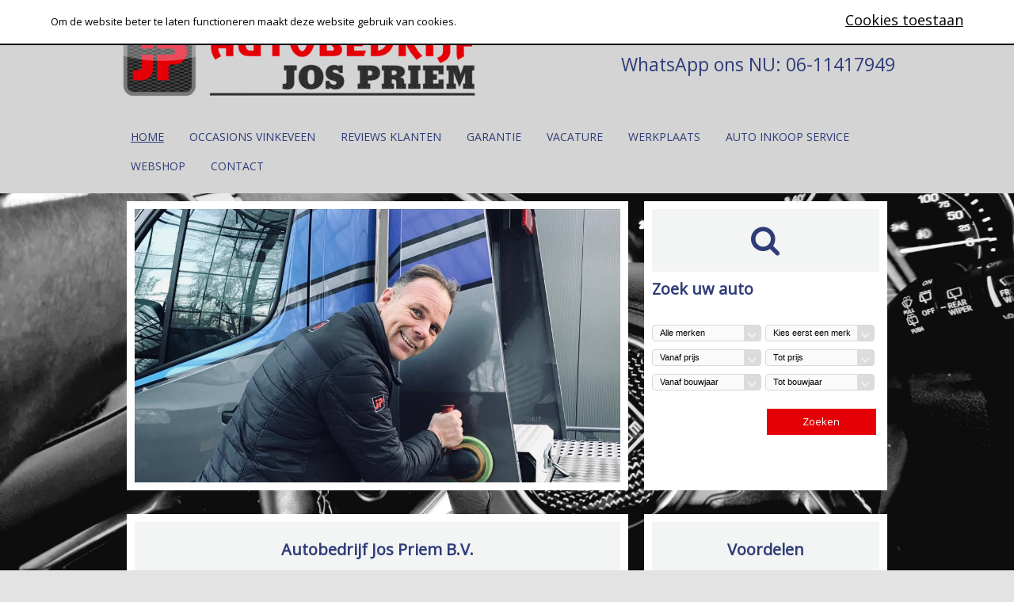

--- FILE ---
content_type: text/html; charset=ISO-8859-1
request_url: https://www.jospriem.nl/cgi/voertuigen.cgi?site=voorraadlijst&v=96e53763&find=merk_re,model_re&merk_re=u:occasion&model_re=u:mitsubishi
body_size: 63550
content:



<!DOCTYPE html>
<html lang="nl">
    <head>
        <meta http-equiv="X-UA-Compatible" content="IE=edge" />
        <meta name="viewport" content="width=device-width, initial-scale=1, maximum-scale=1, user-scalable=no">
        <meta name="apple-mobile-web-app-capable" content="yes" />
        <meta charset="iso-8859-1" />
        <meta name="generator" content="AUTODATA Nederland B.V., https://www.autodata.nl" />
        <meta name="copyright" content="AUTODATA Nederland B.V., https://www.autodata.nl" />
        <meta name="author" content="AUTODATA Nederland B.V." />



        <title>Voertuigen</title>
        <link href='https://fonts.googleapis.com/css?family=Noto+Sans|Josefin+Sans|Alegreya+Sans|Merriweather+Sans|PT+Sans+Caption|Open Sans' rel='stylesheet' type='text/css'>
    


        <link type="text/css" rel="stylesheet" href="/css/voorraadlijsten/_cms1563622292_voorraadlijst_style_awd_modern_default.css" />
        <link type="text/css" rel="stylesheet" href="/css/voorraadlijsten/_cms1563622129_voorraadlijst_style_awd_modern_template-mobiel.css" media="all and (max-width: 640px)" />
        <link type="text/css" rel="stylesheet" href="/css/voorraadlijsten/_cms1472733319_voorraadlijst_style_awd_modern_template-small.css" media="all and (min-width: 641px) and (max-width: 939px)" />
        <link type="text/css" rel="stylesheet" href="/css/voorraadlijsten/_cms1557127772_voorraadlijst_style_awd_modern_template-940.css" media="all and (min-width: 940px) and (max-width: 997px)" />
        <link type="text/css" rel="stylesheet" href="/css/voorraadlijsten/_cms1557127805_voorraadlijst_style_awd_modern_template.css" media="all and (min-width: 998px)" />

<!--[if lt IE 9 ]>
        <link type="text/css" rel="stylesheet" href="/css/voorraadlijsten/_cms1563622292_voorraadlijst_style_awd_modern_default.css" />
        <link type="text/css" rel="stylesheet" href="/css/voorraadlijsten/_cms1557127805_voorraadlijst_style_awd_modern_template.css" media="all" />
<![endif]-->

  

        <link rel="stylesheet" href="/css/voorraadlijsten/_cms1539854544_website.css">
        <link rel="stylesheet" href="/css/voorraadlijsten/_cms1536916435_cookiemelding.css">

        <link rel="stylesheet" href="/css/voorraadlijsten/clicksgrid.css">	

        <!-- link rel="stylesheet" href="/css/voorraadlijsten/responsive.css" -->
        <link rel="stylesheet" type="text/css" href="/css/voorraadlijsten/font-awesome.css">

  <style type="text/css">
    *{font-family:Open Sans}body,.clicksgrid .occasionmodule{background-image:url(/voorraadlijst/images/_bg/8635?1669996205);background-repeat:repeat;background-position:bottom left}body.formulier h1{color:#373737}html,body,.knop,.clicksgrid .occasionmodule{background-color:#e3e3e3}body,h1,p,fieldset,legend,a,a:hover,.link,.header,.colored,.colored a,.titel2,#stocktable th,#stocktable th a,td.filter,html body#imgdiv table#filtertable tbody tr td.filter div.filters div.filters-notdone ul.filter li a,html body#imgdiv table#filtertable tbody tr td.filter div.filters div.filters-notdone ul.filter li a span,html body#imgdiv table#filtertable tbody tr td.filter div.filters div.filters-notdone ul.filter li.more a,td.filter li.title,td.filter li:first-child,.xyz,ul#specificationsTable li.waarde a{color:#373737}body,h1,p,td,fieldset,legend{font-family:Open Sans}h1{font-size:12pt}img,a img,fieldset,.knop{border-color:#373737}.mmt,.header{color:#373737;border-color:#373737;line-height:2em}html body#imgdiv div#wrapper div#resultaten div.header,.header .gevonden{background-color:#696969;color:#ffffff}#detailsimage table,#detailstaggle{background:0}#stockTable .gradientList.listMouseOver td{background:0}.filters-done.hascontent{background:0;border:0}html body#imgdiv table#compareTable tbody tr:hover,div.filters-done.hascontent,a#uitgebreid,div#zoekmachine form#whf_form fieldset table tbody tr td span#input_whf000011 input#whf000011.knop{background-color:#373737;color:#e3e3e3}a#uitgebreid.mobiel,div#zoekmachine form#whf_form fieldset table tbody tr td span#input_whf000011 input#whf000011.knop{color:#ffffff;background-color:#e40006}#stockTable .gradientGalleryImg td,#stockTable .gradientList td{background:0;border-bottom:1px solid #373737}#stockTable .gallery .vehicleInformationMouseOver,#stockTable .vehicleInformationMouseOver .content{background:#373737;color:#e3e3e3;cursor:pointer}td.filter li.title,td.filter li:first-child{border-color:#373737}#printkaart li,#cta li{color:#373737}#printkaart a,#cta a{color:#373737}#cta li.last{background-color:#e3e3e3;border:1px solid #373737;color:#373737}#cta li.last a{color:#373737}#printkaart.printkaart_dropdown,#cta.dropdown{background:#373737;color:#e3e3e3}#maps button{background:#373737;color:#e3e3e3}#comparetable tbody tr:nth-child(odd),#comparetable tbody tr:nth-child(even){background:0}#stockTable .button{background:#373737;color:#e3e3e3}div#resultaten div.header div.gevonden a span.label{color:#e3e3e3}.filters-notdone p.title,.car-header a,label.vergelijk span,li.title,a.currentpage.button,.priceFont,h1.titel,h2.titel,.titel2,#rekentabel,ul.filter,ul.filter li a span.count,.prijs_van,.prijs_voor,.leaseprijs,div#filterTable div.filters div ul.filter li.title,div#filterTable div.filters div ul.filter li,div#suggestieblok div#suggesties.specificaties div.suggestie div.suggestietitel a,div#suggesties.specificaties div.suggestie div.suggestieprijs,div#suggesties.specificaties div.suggestie div.suggestieuitvoering{color:#373737}ul.filter li.title,ul.filter li:first-child,div.resultaat.noresults div.titel2,.car-header a,h1.titel,h2.titel,.titel2,div.suggestietitel,div.suggestieuitvoering,table#compareTable tr td.benaming,div#filterTable p.title{text-transform:none;}.filters-done.hascontent{background-color:#373737;color:#e3e3e3}div#filterTable div.filters div.filters-done ul.filter li,div#filterTable div.filters div.filters-done ul.filter li span.label{color:#e3e3e3}ul.filter li a span.label{color:#373737}.car-header a:hover,ul.filter li a:hover,div#zoekformulier form#whf_form table#searchForm tbody tr td span select option,div#zoekformulier form#whf_form table#searchForm tbody tr td span select,div#zoekformulier form#whf_form table#searchForm tbody tr td span select option,div#zoekformulier form#whf_form table#searchForm tbody tr td span select option{opacity:.7}div.navigatie a.button:hover{background-image:none;color:#e3e3e3;background-color:#373737}div#suggestie-content div#suggesties.specificaties div.suggestie a img:hover,#thumbs a img:hover,div#tS2.jThumbnailScroller div.jTscrollerContainer div.jTscroller a.link img:hover,html body#imgdiv.detailpagina div#totalwrapper div#thumbs.specificaties a img:hover{border-color:#e40006}.jThumbnailScroller .jTscrollerNextButton:hover,.jThumbnailScroller .jTscrollerPrevButton:hover{background-color:#e40006}.dealer_tel{color:#e40006}div#resultaten div.navigatie a.button:hover,div.navigatie a.currentpage.button,div.navigatie a.currentpage.button:hover{background-image:none;background-color:#373737;color:#e3e3e3!important}div#cta.else ul li a#findio,#zoekmachine input.knop,.vergelijk.button span,div.cta a.button,div#cta ul li a#offerte,div#cta ul li a#brochure,div#cta ul li a#sum,div#cta ul li a#vraag,div#cta ul li a#proefrit,div#cta ul li a#leaseofferte,div#cta ul li a#taggleshop,a.btn-bekijk,a.bekijken,div#wrapper div#resultaten form#vrijzoeken span.zoekbutton,html body#imgdiv div#wrapper div#resultaten form#vrijzoeken span.zoekbutton input.zoekbutton,form#maps button.routebtn,div#zoekformulier form#whf_form table#searchForm tbody tr td.long span input.zoekbutton,html body#imgdiv.detailpagina div#totalwrapper div.prijswrapper div#printkaart ul.printkaart li a{background-color:#e40006;color:#ffffff;background-image:none;border:0;border-radius:20px;-moz-border-radius:20px;-o-border-radius:20px;-webkit-border-radius:20px;-ms-border-radius:20px;}html body#imgdiv table#compareTable tbody tr:hover{background-color:#373737;color:#e3e3e3}div#cta.else ul li a#findio:hover,div.resultaat-bottom label.vergelijk span:hover,div#cta ul li a#offerte:hover,div#cta ul li a#brochure:hover,div#cta ul li a#sum:hover,div#cta ul li a#vraag:hover,div#cta ul li a#proefrit:hover,div#cta ul li a#leaseofferte:hover,div#cta ul li a#taggleshop:hover,div#cta a:hover,a.btn-bekijk:hover,a.bekijken:hover,form#maps button.routebtn:hover,html body#imgdiv div#wrapper div#resultaten form#vrijzoeken span.zoekbutton:hover,html body#imgdiv div#wrapper div#resultaten form#vrijzoeken span.zoekbutton input.zoekbutton:hover,div#zoekformulier form#whf_form table#searchForm tbody tr td.long span input.zoekbutton:hover,html body#imgdiv.detailpagina div#totalwrapper div.prijswrapper div#printkaart ul.printkaart li a:hover{background-color:#373737;color:#ffffff}table.documenten{font-size:9pt;font-family:Arial,Verdana}table.documenten td.url{text-decoration:underline}span.selectie,a.resetten{color:#e3e3e3}ul.filter li a{color:#373737}html body#imgdiv div#filterTable div.filters div.filters-notdone ul.filter li a span{color:#373737}.dtc2#detailsFinancialLease,.dtc2 .dtc_tab{background-image:none}.dtc2 .dtc_tab{background-color:#e3e3e3}.dtc2#detailsFinancialLease .dtc_titel{color:#373737}.dtc2 .dtc_info p,.dtc2 ul.dtc_ul li{color:#373737}.wvg{color:black}#detailsAccessoires svg{fill:#373737;width:16px;height:16px;margin-left:5px;vertical-align:text-top}#detailsAccessoires ul li::first-letter ,#voertuigspecificaties .waarde::first-letter {text-transform:uppercase}.flprijs_calc{line-height:1.5;font-size:13px;margin:0;padding:0}
    *,h1,h2,h3,p{font-family:Open Sans}.occasionmodule *{font-family:"Open Sans" !important;color:#373737}body{background-color:#ffffff;background-image:url("/voorraadlijst/images/_bg/8635-website_style_bgimgfromfile?1669999603");background-attachment:fixed;-webkit-background-size:cover;-moz-background-size:cover;-o-background-size:cover;background-size:cover;background-position:center;}h1,h2,h3,.icon{color:#2f3c78}header{background-color:#d4d4d4;color:#2f3c78}.slicknav_menu{background-color:#d4d4d4!important}header a,header a:hover,header a:link,header a:active,header a:visited{color:#2f3c78}body,p,fieldset,legend{color:#000000}#googlemaps button,.button,input.button,button{background:#e40006;color:#ffffff;}.neemcontactop p{background-color:#000000;color:#ffffff}#googlemaps button:hover,.button:hover,input.button:hover,button:hover{background:#373737;color:#ffffff}footer{background-color:#e40006;color:#ffffff}footer h1,footer h2,footer h3,footer a,footer a:hover,footer a:link,footer a:active,footer a:visited,footer p{color:#ffffff}footer .heading{border-bottom:1px solid #ffffff}.copyright{border-top:1px solid #ffffff}@media only screen and (max-width:640px){.nav li a:before{border-color:transparent transparent transparent #2f3c78}}
  </style>
  

  <link rel="stylesheet" type="text/css" href="/css/voorraadlijsten/flaticon.css">

  <!-- css additioneel -->
  

  <script type="text/javascript">var landing_url = '';</script>
  <script type="text/javascript" src="/css/voorraadlijsten/_cms1511260771_voorraadlijst.js"></script>



  <script type="text/javascript">
    function page_init() {
      doInit();
	}
    
    function submitForm() {
    
      //document.getElementById("whf_form").submit();

      // zelf regelen via document.getElements aangezien IE na shuffle met selects ze niet meer 'ziet'...
      // var f = document.getElementsByTagName("SELECT");
      var f = document.getElementById("whf_form").getElementsByTagName("SELECT");

      var q = 'site=voorraadlijst&v=96e53763';
      for (var i = 0; i <f.length; i++) {
          if (f[i].name == 'sort') {
              q += '&'+f[i].value;
          } else {
              q += "&"+f[i].name+"="+f[i].value;//encodeURIComponent(f[i].value);
          }
      }
    
      surl = "/cgi/voertuigen.cgi?site=voorraadlijst;v=96e53763;find=merk_re%2Cmodel_re";
      location.href = surl.replace(/\?.*/, "?"+q+document.location.hash);
    }

    var noload = 0;
  </script>
  

  <script>
  (function(i,s,o,g,r,a,m){i['GoogleAnalyticsObject']=r;i[r]=i[r]||function(){
  (i[r].q=i[r].q||[]).push(arguments)},i[r].l=1*new Date();a=s.createElement(o),
  m=s.getElementsByTagName(o)[0];a.async=1;a.src=g;m.parentNode.insertBefore(a,m)
  })(window,document,'script','//www.google-analytics.com/analytics.js','ga');

  ga('create', 'UA-35899284-1', 'autodatawheelerdelta.nl');

  ga('create', 'UA-58349868-1', 'auto', {'name': 'newTracker'});


  ga('set', 'anonymizeIp', true);

  if (getCookie('xdnt') != '1') {
    ga('send', 'pageview', {
      hitCallback: function() {
        doLandingPage();
      }
    });
  }
  setCookie('xdnt', '');

  var dyn_analytics_code = '';



  ga('newTracker.send', 'pageview'); // Send page view for newTracker.


</script>




    <meta name="google-translate-customization" content="e4d449ce2295529c-974782e249e7138f-g82ce049af29f1f0b-20"></meta>

  
  
  
  <!-- Facebook Pixel Code -->
<script>
var website_fbpixel = '438179253220176';
!function(f,b,e,v,n,t,s)
{if(f.fbq)return;n=f.fbq=function(){n.callMethod?
n.callMethod.apply(n,arguments):n.queue.push(arguments)};
if(!f._fbq)f._fbq=n;n.push=n;n.loaded=!0;n.version='2.0';
n.queue=[];t=b.createElement(e);t.async=!0;
t.src=v;s=b.getElementsByTagName(e)[0];
s.parentNode.insertBefore(t,s)}(window,document,'script',
'https://connect.facebook.net/en_US/fbevents.js');
fbq('init', '438179253220176');
fbq('track', 'PageView');
</script>
<noscript>
<img height="1" width="1" src="https://www.facebook.com/tr?id=438179253220176&ev=PageView&noscript=1"/>
</noscript>
<!-- End Facebook Pixel Code -->
  
  
  <script src="//ajax.googleapis.com/ajax/libs/jquery/1.9.1/jquery.min.js"></script>

  <script type="text/javascript" src="/css/generiek/detectmobilebrowser.js"></script>
  

        <script type="text/javascript" src="/css/generiek/slidy.js"></script>



<script src="/css/voorraadlijsten/jquery.bxslider.min.js" type="text/javascript"></script>


    <link rel="stylesheet" href="/css/generiek/slicknav.css" media="all and (min-width: 1px) and (max-width: 962px)" />
    <script src="/css/generiek/jquery.slicknav.js"></script> 
<!-- script type='text/javascript' src="//wurfl.io/wurfl.js"></script -->
<script type="text/javascript" src="/css/thema-generiek/wurfl.js"></script>


        <script type="text/javascript" src="/js/support.js"></script>
        <script type="text/javascript" src="/js/init.js"></script>


<script type="text/javascript">

$(document).ready(mijnfuncties);

function mijnfuncties() {



    if (window.innerWidth < 641)  {
        // laad mobiel menu op kleine schermen 

        $("#menu").slicknav({
            prependTo: '#klapmenu',
            closeOnClick: true,
            label: 'MENU'
        });
        $("#klapmenu").show();


        

        // dynamisch zoekfilter mobiel
        $("#filterTable").slicknav({
            label: 'FILTER',
            prependTo: '#website_filter'
        });
        $("#website_filter").show();

    }
   
};

$(window).resize(function() {
    mijnfuncties();
});

</script>










</head>

<body onload="page_init();" id="imgdiv" onscroll="checkIfInView()">



<!-- /header -->


<!-- body -->

<script>
    $(function() {

    // voeg #tab toe aan alle linkjes
    $(".occasionmodule").find("a").each(function() {
	if(!$(this).hasClass("nohash")) {
        	    this.href = this.href + "#voorraad";
	}
    });


    // volgorde instellen

    var menuitems = 'voorraad(Occasions Vinkeveen) pagina3(Occasions Mijdrecht) pagina2(Reviews klanten) pagina1(Garantie) overons(VACATURE) werkplaats(Werkplaats) diensten(Auto inkoop service) pagina4(Webshop) contact(Contact) pagina5(Pagina 5)'.replace(/\(.*?\)/g,'').split(' ');
    var titels = 'voorraad(Occasions Vinkeveen) pagina3(Occasions Mijdrecht) pagina2(Reviews klanten) pagina1(Garantie) overons(VACATURE) werkplaats(Werkplaats) diensten(Auto inkoop service) pagina4(Webshop) contact(Contact) pagina5(Pagina 5)'.match(/\(.*?\)/g);

    for (var i = 0; i < menuitems.length; i++) {
        if($("."+menuitems[i]).length != 0) {
            $('.sorted').append('<li class='+menuitems[i]+'><a href="'+$('.'+menuitems[i]+' a').attr('href')+'">'+titels[i].replace(/\(|\)/g,'')+'</a></li>');
        }
    }

    // verwijder ongesorteerd i.v.m. dubbel id
    $('.unsorted').remove();




    // volgorde instellen
    var volgordehome = 'sliderzoekbox hometekstvoordelen suggesties actieblok'.split(' ');

    for (var i = 0; i < volgordehome.length; i++) {
        if($("#"+volgordehome[i]).length != 0) {
            $('#nhome #homecontent').append('<div class=\'row block0'+[i+1]+'\' id='+volgordehome[i]+'>'+$('#'+volgordehome[i]).html()+'</div>');
        }
    }

    // verwijder ongesorteerd i.v.m. dubbel id
    $('.ongesorteerd').remove();


   
    
    document.title = "Jospriem.nl";
    

      if($('#slideshow img').length > 1) {
        $('#slideshow').slidy({
            animation:  'fade',
            children:   'img',
            menu:       false,
            pause:      false,
            speed:      400,
            time:       4000
        });
      }

    });
</script>

<script type="text/javascript" src="/css/voorraadlijsten/_cms1545639251_website.js"></script>

<!--------------Header--------------->

<header id="website_header">
    <div class="wrap-header clicksgrid">
        <div id="logo"><a href="#home"><img src="/445x100!//voorraadlijst/images/_bg/8635-website_bedrijfslogo?1449069671"></a></div>
        <div id="telefoon">WhatsApp ons NU: 06-11417949</div>

        <nav>
            <div class="wrap-nav">
            <div id="menu" class="menu">

            <ul class="nav nav-tabs sorted">
                <li class="home active"><a href="//www.jospriem.nl#home">Home</a></li>				
            </ul>

            <ul class="nav nav-tabs unsorted">
                <li class="voorraad"><a href="//www.jospriem.nl/cgi/voertuigen.cgi?site=voorraadlijst;v=96e53763#voorraad">Voorraad</a></li>
	       <li class="werkplaats"><a href="/cgi/voertuigen.cgi?site=voorraadlijst;v=96e53763;find=merk_re%2Cmodel_re#werkplaats">Werkplaats</a></li>
	       <li class="overons"><a href="/cgi/voertuigen.cgi?site=voorraadlijst;v=96e53763;find=merk_re%2Cmodel_re#overons">Over ons</a></li>
                <li class="diensten"><a href="/cgi/voertuigen.cgi?site=voorraadlijst;v=96e53763;find=merk_re%2Cmodel_re#diensten">Diensten</a></li>
                <li class="contact"><a href="/cgi/voertuigen.cgi?site=voorraadlijst;v=96e53763;find=merk_re%2Cmodel_re#contact">Contact</a></li>

                
                    <li class="pagina1">
                        <a href="//www.jospriem.nl/cgi/voertuigen.cgi?site=voorraadlijst;pag=1;v=96e53763#Garantie">Pagina 1</a>
                   </li>
                
                
                    <li class="pagina2">
                        <a href="//www.jospriem.nl/cgi/voertuigen.cgi?site=voorraadlijst;pag=2;v=96e53763#Reviews-klanten">Pagina 2</a>
                   </li>
                
                
                
                    <li class="pagina4">
                        <a href="//www.jospriem.nl/cgi/voertuigen.cgi?site=voorraadlijst;pag=4;v=96e53763#Webshop">Pagina 4</a>
                   </li>
                
                
                </ul>

            </div> 
        </div>
    
        
        
  <div id="google_translate_element"></div>
  <script type="text/javascript">
    function googleTranslateElementInit() {
      new google.translate.TranslateElement({
        pageLanguage: 'nl', 
        includedLanguages: 'da,de,el,en,es,fi,fr,ru,uk,hr,hu,it,pl,pt,ro,sv,tr,zh-CN,nl',
        layout: google.translate.TranslateElement.InlineLayout.SIMPLE
      }, 'google_translate_element');
    }
  </script>
  <script type="text/javascript" src="//translate.google.com/translate_a/element.js?cb=googleTranslateElementInit"></script>


        </nav>

        <div id="klapmenu" style="display:none"></div>

    </div>
</header>




<!-------------tab01 block01---------------->

<section id="nhome" class="tab-content active">

    <div id="homecontent" class="wrap-content clicksgrid gesorteerd"></div>

    <div class="wrap-content clicksgrid ongesorteerd">


        <div id="sliderzoekbox" class="row block01">

            
            <div id="slider" class="col-2-3">	
                <div id="slideshow" class="">
                    
                    <img class="index-image" src="/voorraadlijst/images/_bg/8635-homepage_sliderimg1?1670014029" />
                    
                    
                    <img class="index-image" src="/voorraadlijst/images/_bg/8635-homepage_sliderimg2?1669996350" />
                    
                    
                    <img class="index-image" src="/voorraadlijst/images/_bg/8635-homepage_sliderimg3?1670014029" />
                    
                    
                    <img class="index-image" src="/voorraadlijst/images/_bg/8635-homepage_sliderimg4?1677796036" />
                    
                    </div>
            </div>
            

            
            <DIV id="zoekbox" class="col-1-3">
                <div class="wrap-col-00">
                    <div class="icon">             
                        <i class="fa fa-search fa-3x"></i>
                    </div>

                    <h2>Zoek uw auto</h2>
                        <div class="zoekwidget">
                            <!-- PW: want_options nodig zodat occ.mod. merk_options hieronder wel vult -->


<form id="search-home" class="zoekformulier goud" action="/cgi/occasions.cgi#voorraad">

   <div class="dropdown">
    <select name="merk">
      <option value="">Alle merken</option>
      
      <option value="ALPINE" >ALPINE</option>
      
      <option value="Alpina" >Alpina</option>
      
      <option value="Audi" >Audi</option>
      
      <option value="BMW" >BMW</option>
      
      <option value="Citro&euml;n" >Citro&euml;n</option>
      
      <option value="DS" >DS</option>
      
      <option value="Dacia" >Dacia</option>
      
      <option value="Ferrari" >Ferrari</option>
      
      <option value="Fiat" >Fiat</option>
      
      <option value="Ford" >Ford</option>
      
      <option value="Hyundai" >Hyundai</option>
      
      <option value="Jeep" >Jeep</option>
      
      <option value="Kia" >Kia</option>
      
      <option value="LMC" >LMC</option>
      
      <option value="Lamborghini" >Lamborghini</option>
      
      <option value="Land Rover" >Land Rover</option>
      
      <option value="MINI" >MINI</option>
      
      <option value="Mazda" >Mazda</option>
      
      <option value="Mercedes-Benz" >Mercedes-Benz</option>
      
      <option value="Mitsubishi" >Mitsubishi</option>
      
      <option value="Nissan" >Nissan</option>
      
      <option value="Opel" >Opel</option>
      
      <option value="Peugeot" >Peugeot</option>
      
      <option value="Porsche" >Porsche</option>
      
      <option value="Renault" >Renault</option>
      
      <option value="SEAT" >SEAT</option>
      
      <option value="Sea doo" >Sea doo</option>
      
      <option value="Toyota" >Toyota</option>
      
      <option value="Volkswagen" >Volkswagen</option>
      
      <option value="Volvo" >Volvo</option>
      
      <option value="Williams" >Williams</option>
      
    </select>
    </div>

    <div class="dropdown">
    <select id="zoekmodel" name="model">
      
      <option value="">Kies eerst een merk</option>
      
    </select>
    </div>

    

    <div class="dropdown">
    <select name="prijs_van">
      <option value="">Vanaf prijs</option>
      
      <option value="1000" >1.000</option>
      
      <option value="2000" >2.000</option>
      
      <option value="5000" >5.000</option>
      
      <option value="10000" >10.000</option>
      
      <option value="15000" >15.000</option>
      
      <option value="20000" >20.000</option>
      
      <option value="30000" >30.000</option>
      
      <option value="40000" >40.000</option>
      
    </select>
    </div>

    <div class="dropdown">
    <select name="prijs_tot">
      <option value="">Tot prijs</option>
      
      <option value="2000" >2.000</option>
      
      <option value="5000" >5.000</option>
      
      <option value="10000" >10.000</option>
      
      <option value="15000" >15.000</option>
      
      <option value="20000" >20.000</option>
      
      <option value="30000" >30.000</option>
      
      <option value="40000" >40.000</option>
      
      <option value="50000" >50.000</option>
      
    </select>
    </div>

    <div class="dropdown">
    <select name="bouwjaar_van">
      <option value="">Vanaf bouwjaar</option>
      
      <option value="2025" >2025</option>
      
      <option value="2024" >2024</option>
      
      <option value="2023" >2023</option>
      
      <option value="2022" >2022</option>
      
      <option value="2021" >2021</option>
      
      <option value="2020" >2020</option>
      
      <option value="2019" >2019</option>
      
      <option value="2018" >2018</option>
      
      <option value="2017" >2017</option>
      
      <option value="2016" >2016</option>
      
      <option value="2015" >2015</option>
      
      <option value="2014" >2014</option>
      
      <option value="2013" >2013</option>
      
      <option value="2012" >2012</option>
      
      <option value="2011" >2011</option>
      
      <option value="2010" >2010</option>
      
      <option value="2008" >2008</option>
      
      <option value="2006" >2006</option>
      
      <option value="2005" >2005</option>
      
      <option value="2004" >2004</option>
      
      <option value="1969" >1969</option>
      
    </select>
    </div>

    <div class="dropdown">
    <select name="bouwjaar_tot">
      <option value="">Tot bouwjaar</option>
      
      <option value="2025" >2025</option>
      
      <option value="2024" >2024</option>
      
      <option value="2023" >2023</option>
      
      <option value="2022" >2022</option>
      
      <option value="2021" >2021</option>
      
      <option value="2020" >2020</option>
      
      <option value="2019" >2019</option>
      
      <option value="2018" >2018</option>
      
      <option value="2017" >2017</option>
      
      <option value="2016" >2016</option>
      
      <option value="2015" >2015</option>
      
      <option value="2014" >2014</option>
      
      <option value="2013" >2013</option>
      
      <option value="2012" >2012</option>
      
      <option value="2011" >2011</option>
      
      <option value="2010" >2010</option>
      
      <option value="2008" >2008</option>
      
      <option value="2006" >2006</option>
      
      <option value="2005" >2005</option>
      
      <option value="2004" >2004</option>
      
      <option value="1969" >1969</option>
      
    </select>
    </div>

    <button class="button">Zoeken<span style="display: none"> (82)</span></button>
    <input type="hidden" name="site" value="voorraadlijst" />
    <input type="hidden" name="raw_output" value="1">
    <input type="hidden" name="xml" value="1" /> 
    <input type="hidden" name="template" value="website_search" />
    <input type="hidden" name="find" value="bouwjaar_van,bouwjaar_tot,prijs_van,prijs_tot" />
    <input type="hidden" name="v" value="96e53763" />
    <input type="hidden" name="zoeken" value="1" />
  </p>
</form>
                        </div>
                </div>
           </DIV>
            

        </div>




<!-------------tab01 block02---------------->






<!-------------suggesties ---------------->
<div id="suggesties" class="row block03">
    <div class="wrap-content clicksgrid">
        <div class="col-1">
            <div class="wrap-col">
                <div class="wrap-col-03-title">
                    <h2>Een selectie uit onze voorraad</h2>
                </div>
                <div class="block-03-text">
                    

<DIV id="suggesties">
<div class="container">


<div class="bxslider">
    
    <div class="suggestie vijfde n1">

    <a title="Alpina BMW ALPINA B3 BITURBO " href="/occasion/alpina/bmw-alpina-b3-biturbo/occ19433113-96e53763"> 
        <img src="/240x180/static-storage1/autodata/images/occasions-module/13/19433113_1.jpg?1790776716" />   
    </a>

    <ul class="sug">
        <li class="merk">Alpina BMW ALPINA B3 BITURBO</li>

    
        <li class="prijs">&euro; 25.950,-</li>
    

    </ul>

    </div>
    
    <div class="suggestie vijfde n2">

    <a title="ALPINE A290 GT 52 kWh" href="/occasion/alpine/a290/gt-52-kwh/occ21119683-96e53763"> 
        <img src="/240x180/static-storage1/autodata/images/occasions-module/83/21119683_1.jpg?2215373785" />   
    </a>

    <ul class="sug">
        <li class="merk">ALPINE A290</li>

    
        <li class="prijs">&euro; 38.950,-</li>
    

    </ul>

    </div>
    
    <div class="suggestie vijfde n3">

    <a title="Audi A1 Sportback 1.4 TFSI Design Pro Line Plus" href="/occasion/audi/a1/sportback-14-tfsi-design-pro-line-plus/occ21200614-96e53763"> 
        <img src="/240x180/static-storage2/autodata/images/occasions-module/14/21200614_1.jpg?3389422797" />   
    </a>

    <ul class="sug">
        <li class="merk">Audi A1</li>

    
        <li class="prijs">&euro; 12.950,-</li>
    

    </ul>

    </div>
    
    <div class="suggestie vijfde n4">

    <a title="Audi A1 Sportback 30 TFSI epic" href="/occasion/audi/a1/sportback-30-tfsi-epic/occ21010934-96e53763"> 
        <img src="/240x180/static-storage2/autodata/images/occasions-module/34/21010934_1.jpg?2326979513" />   
    </a>

    <ul class="sug">
        <li class="merk">Audi A1</li>

    
        <li class="prijs">&euro; 20.950,-</li>
    

    </ul>

    </div>
    
    <div class="suggestie vijfde n5">

    <a title="Audi A2 1.4 Pro Line" href="/occasion/audi/a2/14-pro-line/occ21162842-96e53763"> 
        <img src="/240x180/static-storage2/autodata/images/occasions-module/42/21162842_1.jpg?3625643801" />   
    </a>

    <ul class="sug">
        <li class="merk">Audi A2</li>

    
        <li class="prijs">&euro; 4.900,-</li>
    

    </ul>

    </div>
    
    <div class="suggestie vijfde n6">

    <a title="Audi A3 Cabriolet 1.8 TFSI Ambition Pro Line" href="/occasion/audi/a3/cabriolet-18-tfsi-ambition-pro-line/occ21142503-96e53763"> 
        <img src="/240x180/static-storage1/autodata/images/occasions-module/03/21142503_1.jpg?454309921" />   
    </a>

    <ul class="sug">
        <li class="merk">Audi A3</li>

    
        <li class="prijs">&euro; 6.450,-</li>
    

    </ul>

    </div>
    
    <div class="suggestie vijfde n7">

    <a title="Audi A3 Cabriolet 2.0 TFSI Sport 191 PK Quattro S Line" href="/occasion/audi/a3/cabriolet-20-tfsi-sport-191-pk-quattro-s-line/occ20401173-96e53763"> 
        <img src="/240x180/static-storage1/autodata/images/occasions-module/73/20401173_1.jpg?3315683646" />   
    </a>

    <ul class="sug">
        <li class="merk">Audi A3</li>

    
        <li class="prijs">&euro; 27.250,-</li>
    

    </ul>

    </div>
    
    <div class="suggestie vijfde n8">

    <a title="Audi A3 Limousine 1.4 TFSI Attraction Pro Line Plus" href="/occasion/audi/a3/limousine-14-tfsi-attraction-pro-line-plus/occ21118545-96e53763"> 
        <img src="/240x180/static-storage1/autodata/images/occasions-module/45/21118545_1.jpg?504889710" />   
    </a>

    <ul class="sug">
        <li class="merk">Audi A3</li>

    
        <li class="prijs">&euro; 12.750,-</li>
    

    </ul>

    </div>
    
    <div class="suggestie vijfde n9">

    <a title="Audi A3 Sportback 35 TFSI edition one" href="/occasion/audi/a3/sportback-35-tfsi-edition-one/occ21181544-96e53763"> 
        <img src="/240x180/static-storage2/autodata/images/occasions-module/44/21181544_1.jpg?1363177304" />   
    </a>

    <ul class="sug">
        <li class="merk">Audi A3</li>

    
        <li class="prijs">&euro; 20.500,-</li>
    

    </ul>

    </div>
    
    <div class="suggestie vijfde n10">

    <a title="Audi e-tron e-tron 55 quattro advanced 95 kWh" href="/occasion/audi/e-tron/e-tron-55-quattro-advanced-95-kwh/occ21187935-96e53763"> 
        <img src="/240x180/static-storage1/autodata/images/occasions-module/35/21187935_1.jpg?4048668498" />   
    </a>

    <ul class="sug">
        <li class="merk">Audi e-tron</li>

    
        <li class="prijs">&euro; 32.950,-</li>
    

    </ul>

    </div>
    
    <div class="suggestie vijfde n11">

    <a title="Audi Q3 35 TFSI Pro Line" href="/occasion/audi/q3/35-tfsi-pro-line/occ21185345-96e53763"> 
        <img src="/240x180/static-storage1/autodata/images/occasions-module/45/21185345_1.jpg?232788313" />   
    </a>

    <ul class="sug">
        <li class="merk">Audi Q3</li>

    
        <li class="prijs">&euro; 26.900,-</li>
    

    </ul>

    </div>
    
    <div class="suggestie vijfde n12">

    <a title="BMW 1 Serie 118i High Executive Edition" href="/occasion/bmw/1-serie/118i-high-executive-edition/occ20912358-96e53763"> 
        <img src="/240x180/static-storage2/autodata/images/occasions-module/58/20912358_1.jpg?3584879002" />   
    </a>

    <ul class="sug">
        <li class="merk">BMW 1 Serie</li>

    
        <li class="prijs">&euro; 25.950,-</li>
    

    </ul>

    </div>
    
    <div class="suggestie vijfde n13">

    <a title="BMW 1 Serie 120d" href="/occasion/bmw/1-serie/120d/occ21048591-96e53763"> 
        <img src="/240x180/static-storage1/autodata/images/occasions-module/91/21048591_1.jpg?2615042185" />   
    </a>

    <ul class="sug">
        <li class="merk">BMW 1 Serie</li>

    
        <li class="prijs">&euro; 4.450,-</li>
    

    </ul>

    </div>
    
    <div class="suggestie vijfde n14">

    <a title="BMW 3 Serie Touring 318i" href="/occasion/bmw/3-serie/touring-318i/occ20872311-96e53763"> 
        <img src="/240x180/static-storage1/autodata/images/occasions-module/11/20872311_1.jpg?3836412616" />   
    </a>

    <ul class="sug">
        <li class="merk">BMW 3 Serie</li>

    
        <li class="prijs">&euro; 37.950,-</li>
    

    </ul>

    </div>
    
    <div class="suggestie vijfde n15">

    <a title="BMW 5 Serie 520i High Executive" href="/occasion/bmw/5-serie/520i-high-executive/occ20990963-96e53763"> 
        <img src="/240x180/static-storage1/autodata/images/occasions-module/63/20990963_1.jpg?527028625" />   
    </a>

    <ul class="sug">
        <li class="merk">BMW 5 Serie</li>

    
        <li class="prijs">&euro; 29.950,-</li>
    

    </ul>

    </div>
    
    <div class="suggestie vijfde n16">

    <a title="BMW 5 Serie Touring 530i High Executive" href="/occasion/bmw/5-serie/touring-530i-high-executive/occ20395845-96e53763"> 
        <img src="/240x180/static-storage1/autodata/images/occasions-module/45/20395845_1.jpg?2925969498" />   
    </a>

    <ul class="sug">
        <li class="merk">BMW 5 Serie</li>

    
        <li class="prijs">&euro; 27.750,-</li>
    

    </ul>

    </div>
    
    <div class="suggestie vijfde n17">

    <a title="BMW X1 sDrive18i High Executive" href="/occasion/bmw/x1/sdrive18i-high-executive/occ21096830-96e53763"> 
        <img src="/240x180/static-storage2/autodata/images/occasions-module/30/21096830_1.jpg?2759836861" />   
    </a>

    <ul class="sug">
        <li class="merk">BMW X1</li>

    
        <li class="prijs">&euro; 26.500,-</li>
    

    </ul>

    </div>
    
    <div class="suggestie vijfde n18">

    <a title="BMW X3 2.5i" href="/occasion/bmw/x3/25i/occ20486399-96e53763"> 
        <img src="/240x180/static-storage1/autodata/images/occasions-module/99/20486399_1.jpg?2946061420" />   
    </a>

    <ul class="sug">
        <li class="merk">BMW X3</li>

    
        <li class="prijs">&euro; 4.900,-</li>
    

    </ul>

    </div>
    
    <div class="suggestie vijfde n19">

    <a title="BMW X3 2.5i" href="/occasion/bmw/x3/25i/occ20496811-96e53763"> 
        <img src="/240x180/static-storage1/autodata/images/occasions-module/11/20496811_1.jpg?1118091705" />   
    </a>

    <ul class="sug">
        <li class="merk">BMW X3</li>

    
        <li class="prijs">&euro; 9.500,-</li>
    

    </ul>

    </div>
    
    <div class="suggestie vijfde n20">

    <a title="Citro&euml;n C3 1.2 PureTech You" href="/occasion/citroen/c3/12-puretech-you/occ21181367-96e53763"> 
        <img src="/240x180/static-storage1/autodata/images/occasions-module/67/21181367_1.jpg?387590538" />   
    </a>

    <ul class="sug">
        <li class="merk">Citro&euml;n C3</li>

    
        <li class="prijs">&euro; 13.900,-</li>
    

    </ul>

    </div>
    
    <div class="suggestie vijfde n21">

    <a title="Citro&euml;n C3 Picasso 1.4 VTi Tendance" href="/occasion/citroen/c3-picasso/14-vti-tendance/occ20896938-96e53763"> 
        <img src="/240x180/static-storage2/autodata/images/occasions-module/38/20896938_1.jpg?701726537" />   
    </a>

    <ul class="sug">
        <li class="merk">Citro&euml;n C3 Picasso</li>

    
        <li class="prijs">&euro; 6.500,-</li>
    

    </ul>

    </div>
    
    <div class="suggestie vijfde n22">

    <a title="Dacia Sandero 0.9 TCe Ambiance" href="/occasion/dacia/sandero/09-tce-ambiance/occ20648043-96e53763"> 
        <img src="/240x180/static-storage1/autodata/images/occasions-module/43/20648043_1.jpg?2398400411" />   
    </a>

    <ul class="sug">
        <li class="merk">Dacia Sandero</li>

    
        <li class="prijs">&euro; 4.550,-</li>
    

    </ul>

    </div>
    
    <div class="suggestie vijfde n23">

    <a title="DS DS 4 1.2 PureTech Bastille+" href="/occasion/ds/ds-4/12-puretech-bastille/occ21054485-96e53763"> 
        <img src="/240x180/static-storage1/autodata/images/occasions-module/85/21054485_1.jpg?1656150473" />   
    </a>

    <ul class="sug">
        <li class="merk">DS DS 4</li>

    
        <li class="prijs">&euro; 20.900,-</li>
    

    </ul>

    </div>
    
    <div class="suggestie vijfde n24">

    <a title="Ferrari 488 3.9 GTB HELE" href="/occasion/ferrari/488/39-gtb-hele/occ21024470-96e53763"> 
        <img src="/240x180/static-storage2/autodata/images/occasions-module/70/21024470_1.jpg?3010811242" />   
    </a>

    <ul class="sug">
        <li class="merk">Ferrari 488</li>

    
        <li class="prijs">&euro; 237.500,-</li>
    

    </ul>

    </div>
    
    <div class="suggestie vijfde n25">

    <a title="Fiat 500L 0.9 TwinAir Lounge" href="/occasion/fiat/500l/09-twinair-lounge/occ21139404-96e53763"> 
        <img src="/240x180/static-storage2/autodata/images/occasions-module/04/21139404_1.jpg?132510200" />   
    </a>

    <ul class="sug">
        <li class="merk">Fiat 500L</li>

    
        <li class="prijs">&euro; 7.250,-</li>
    

    </ul>

    </div>
    
    <div class="suggestie vijfde n26">

    <a title="Fiat Buerstner BI6901" href="/occasion/fiat/buerstner/bi6901/occ20568573-96e53763"> 
        <img src="/240x180/static-storage1/autodata/images/occasions-module/73/20568573_1.jpg?987390976" />   
    </a>

    <ul class="sug">
        <li class="merk">Fiat Buerstner</li>

    
        <li class="prijs">&euro; 42.950,-</li>
    

    </ul>

    </div>
    
    <div class="suggestie vijfde n27">

    <a title="Fiat Doblo Cargo 1.3 MJ L2H1 Maxi" href="/occasion/fiat/doblo/cargo-13-mj-l2h1-maxi/occ20889120-96e53763"> 
        <img src="/240x180/static-storage2/autodata/images/occasions-module/20/20889120_1.jpg?1145057832" />   
    </a>

    <ul class="sug">
        <li class="merk">Fiat Doblo</li>

    
        <li class="prijs">&euro; 7.750,-</li>
    

    </ul>

    </div>
    
    <div class="suggestie vijfde n28">

    <a title="Ford Fiesta 1.0 EcoBoost Hybrid ACTIVE X" href="/occasion/ford/fiesta/10-ecoboost-hybrid-active-x/occ21169726-96e53763"> 
        <img src="/240x180/static-storage2/autodata/images/occasions-module/26/21169726_1.jpg?4143227270" />   
    </a>

    <ul class="sug">
        <li class="merk">Ford Fiesta</li>

    
        <li class="prijs">&euro; 14.900,-</li>
    

    </ul>

    </div>
    
    <div class="suggestie vijfde n29">

    <a title="Ford Fiesta 1.0 EcoBoost Hybrid ACTIVE X" href="/occasion/ford/fiesta/10-ecoboost-hybrid-active-x/occ21169735-96e53763"> 
        <img src="/240x180/static-storage1/autodata/images/occasions-module/35/21169735_1.jpg?2816447726" />   
    </a>

    <ul class="sug">
        <li class="merk">Ford Fiesta</li>

    
        <li class="prijs">&euro; 15.500,-</li>
    

    </ul>

    </div>
    
    <div class="suggestie vijfde n30">

    <a title="Ford Fiesta 1.0 Style" href="/occasion/ford/fiesta/10-style/occ21077864-96e53763"> 
        <img src="/240x180/static-storage2/autodata/images/occasions-module/64/21077864_1.jpg?2237831922" />   
    </a>

    <ul class="sug">
        <li class="merk">Ford Fiesta</li>

    
        <li class="prijs">&euro; 4.700,-</li>
    

    </ul>

    </div>
    
    <div class="suggestie vijfde n31">

    <a title="Ford Focus 1.0 EcoBoost Hybrid ST Line X" href="/occasion/ford/focus/10-ecoboost-hybrid-st-line-x/occ21077861-96e53763"> 
        <img src="/240x180/static-storage1/autodata/images/occasions-module/61/21077861_1.jpg?3766978446" />   
    </a>

    <ul class="sug">
        <li class="merk">Ford Focus</li>

    
        <li class="prijs">&euro; 16.250,-</li>
    

    </ul>

    </div>
    
    <div class="suggestie vijfde n32">

    <a title="Ford Focus C-MAX 1.6-16V Futura" href="/occasion/ford/focus-c-max/16-16v-futura/occ20758006-96e53763"> 
        <img src="/240x180/static-storage2/autodata/images/occasions-module/06/20758006_1.jpg?273696515" />   
    </a>

    <ul class="sug">
        <li class="merk">Ford Focus C-MAX</li>

    
        <li class="prijs">&euro; 1.550,-</li>
    

    </ul>

    </div>
    
    <div class="suggestie vijfde n33">

    <a title="Ford FOCUS Wagon 1.0 EcoBoost Hybrid ST Line Style" href="/occasion/ford/focus-wagon/10-ecoboost-hybrid-st-line-style/occ21169592-96e53763"> 
        <img src="/240x180/static-storage2/autodata/images/occasions-module/92/21169592_1.jpg?1357059310" />   
    </a>

    <ul class="sug">
        <li class="merk">Ford FOCUS Wagon</li>

    
        <li class="prijs">&euro; 18.900,-</li>
    

    </ul>

    </div>
    
    <div class="suggestie vijfde n34">

    <a title="Ford FOCUS Wagon 1.0 EcoBoost Titanium" href="/occasion/ford/focus-wagon/10-ecoboost-titanium/occ21096832-96e53763"> 
        <img src="/240x180/static-storage2/autodata/images/occasions-module/32/21096832_1.jpg?1705392295" />   
    </a>

    <ul class="sug">
        <li class="merk">Ford FOCUS Wagon</li>

    
        <li class="prijs">&euro; 4.900,-</li>
    

    </ul>

    </div>
    
    <div class="suggestie vijfde n35">

    <a title="Ford FOCUS Wagon 1.6 EcoBoost Lease Titanium" href="/occasion/ford/focus-wagon/16-ecoboost-lease-titanium/occ21187485-96e53763"> 
        <img src="/240x180/static-storage1/autodata/images/occasions-module/85/21187485_1.jpg?1086824874" />   
    </a>

    <ul class="sug">
        <li class="merk">Ford FOCUS Wagon</li>

    
        <li class="prijs">&euro; 4.950,-</li>
    

    </ul>

    </div>
    
    <div class="suggestie vijfde n36">

    <a title="Hyundai KONA EV Premium 64 kWh" href="/occasion/hyundai/kona/ev-premium-64-kwh/occ21081857-96e53763"> 
        <img src="/240x180/static-storage1/autodata/images/occasions-module/57/21081857_1.jpg?4081664116" />   
    </a>

    <ul class="sug">
        <li class="merk">Hyundai KONA</li>

    
        <li class="prijs">&euro; 13.950,-</li>
    

    </ul>

    </div>
    
    <div class="suggestie vijfde n37">

    <a title="Jeep Renegade 1.3T Limited" href="/occasion/jeep/renegade/13t-limited/occ20791082-96e53763"> 
        <img src="/240x180/static-storage2/autodata/images/occasions-module/82/20791082_1.jpg?26240877" />   
    </a>

    <ul class="sug">
        <li class="merk">Jeep Renegade</li>

    
        <li class="prijs">&euro; 21.950,-</li>
    

    </ul>

    </div>
    
    <div class="suggestie vijfde n38">

    <a title="Kia Ceed Sportswagon 1.0 T-GDi MHEV ExecutiveLine" href="/occasion/kia/ceed-sportswagon/10-t-gdi-mhev-executiveline/occ21208185-96e53763"> 
        <img src="/240x180/static-storage1/autodata/images/occasions-module/85/21208185_1.jpg?3793351779" />   
    </a>

    <ul class="sug">
        <li class="merk">Kia Ceed Sportswagon</li>

    
        <li class="prijs">&euro; 18.900,-</li>
    

    </ul>

    </div>
    
    <div class="suggestie vijfde n39">

    <a title="Lamborghini Urus 4.0 V8" href="/occasion/lamborghini/urus/40-v8/occ20761270-96e53763"> 
        <img src="/240x180/static-storage2/autodata/images/occasions-module/70/20761270_1.jpg?1651451046" />   
    </a>

    <ul class="sug">
        <li class="merk">Lamborghini Urus</li>

    
        <li class="prijs">&euro; 319.950,-</li>
    

    </ul>

    </div>
    
    <div class="suggestie vijfde n40">

    <a title="Land Rover Defender 3.0 P400 110 X-Dynamic HSE" href="/occasion/land-rover/defender/30-p400-110-x-dynamic-hse/occ20873219-96e53763"> 
        <img src="/240x180/static-storage1/autodata/images/occasions-module/19/20873219_1.jpg?2546328301" />   
    </a>

    <ul class="sug">
        <li class="merk">Land Rover Defender</li>

    
        <li class="prijs">&euro; 99.500,-</li>
    

    </ul>

    </div>
    
    <div class="suggestie vijfde n41">

    <a title="Land Rover Range Rover P525 LWB Fifty" href="/occasion/land-rover/range-rover/p525-lwb-fifty/occ20810392-96e53763"> 
        <img src="/240x180/static-storage2/autodata/images/occasions-module/92/20810392_1.jpg?3454649480" />   
    </a>

    <ul class="sug">
        <li class="merk">Land Rover Range Rover</li>

    
        <li class="prijs">&euro; 109.950,-</li>
    

    </ul>

    </div>
    
    <div class="suggestie vijfde n42">

    <a title="Land Rover Range Rover Evoque 2.0 Si4 Autobiography" href="/occasion/land-rover/range-rover-evoque/20-si4-autobiography/occ20937714-96e53763"> 
        <img src="/240x180/static-storage2/autodata/images/occasions-module/14/20937714_1.jpg?88591527" />   
    </a>

    <ul class="sug">
        <li class="merk">Land Rover Range Rover Evoque</li>

    
        <li class="prijs">&euro; 26.950,-</li>
    

    </ul>

    </div>
    
    <div class="suggestie vijfde n43">

    <a title="Land Rover Range Rover Velar 2.0 I4 Turbo AWD R-Dynamic S" href="/occasion/land-rover/range-rover-velar/20-i4-turbo-awd-r-dynamic-s/occ20659293-96e53763"> 
        <img src="/240x180/static-storage1/autodata/images/occasions-module/93/20659293_1.jpg?2056682781" />   
    </a>

    <ul class="sug">
        <li class="merk">Land Rover Range Rover Velar</li>

    
        <li class="prijs">&euro; 31.950,-</li>
    

    </ul>

    </div>
    
    <div class="suggestie vijfde n44">

    <a title="Land Rover Range Rover Velar 2.0 P400e R-Dynamic SE" href="/occasion/land-rover/range-rover-velar/20-p400e-r-dynamic-se/occ21087288-96e53763"> 
        <img src="/240x180/static-storage2/autodata/images/occasions-module/88/21087288_1.jpg?4148265357" />   
    </a>

    <ul class="sug">
        <li class="merk">Land Rover Range Rover Velar</li>

    
        <li class="prijs">&euro; 45.950,-</li>
    

    </ul>

    </div>
    
    <div class="suggestie vijfde n45">

    <a title="LMC T692 Comfort Cruiser" href="/occasion/lmc/t692/comfort-cruiser/occ20990953-96e53763"> 
        <img src="/240x180/static-storage1/autodata/images/occasions-module/53/20990953_1.jpg?419873401" />   
    </a>

    <ul class="sug">
        <li class="merk">LMC T692</li>

    
        <li class="prijs">&euro; 65.950,-</li>
    

    </ul>

    </div>
    
    <div class="suggestie vijfde n46">

    <a title="Mazda CX-30 2.0 e-SkyActiv-X M Hybrid Luxury" href="/occasion/mazda/cx-30/20-e-skyactiv-x-m-hybrid-luxury/occ20926345-96e53763"> 
        <img src="/240x180/static-storage1/autodata/images/occasions-module/45/20926345_1.jpg?2217678888" />   
    </a>

    <ul class="sug">
        <li class="merk">Mazda CX-30</li>

    
        <li class="prijs">&euro; 29.950,-</li>
    

    </ul>

    </div>
    
    <div class="suggestie vijfde n47">

    <a title="Mercedes-Benz 200-280 (W114) 250 C" href="/occasion/mercedes-benz/200-280-w114/250-c/occ21004363-96e53763"> 
        <img src="/240x180/static-storage1/autodata/images/occasions-module/63/21004363_1.jpg?3900001485" />   
    </a>

    <ul class="sug">
        <li class="merk">Mercedes-Benz 200-280 (W114)</li>

    
        <li class="prijs">&euro; 22.500,-</li>
    

    </ul>

    </div>
    
    <div class="suggestie vijfde n48">

    <a title="Mercedes-Benz A-Klasse 180 Premium" href="/occasion/mercedes-benz/a-klasse/180-premium/occ20401565-96e53763"> 
        <img src="/240x180/static-storage1/autodata/images/occasions-module/65/20401565_1.jpg?3766367373" />   
    </a>

    <ul class="sug">
        <li class="merk">Mercedes-Benz A-Klasse</li>

    
        <li class="prijs">&euro; 20.500,-</li>
    

    </ul>

    </div>
    
    <div class="suggestie vijfde n49">

    <a title="Mercedes-Benz C-Klasse 300 Premium Plus Pack" href="/occasion/mercedes-benz/c-klasse/300-premium-plus-pack/occ21169781-96e53763"> 
        <img src="/240x180/static-storage1/autodata/images/occasions-module/81/21169781_1.jpg?1676541106" />   
    </a>

    <ul class="sug">
        <li class="merk">Mercedes-Benz C-Klasse</li>

    
        <li class="prijs">&euro; 32.500,-</li>
    

    </ul>

    </div>
    
    <div class="suggestie vijfde n50">

    <a title="MINI Countryman 1.6 One Pepper" href="/occasion/mini/countryman/16-one-pepper/occ20931814-96e53763"> 
        <img src="/240x180/static-storage2/autodata/images/occasions-module/14/20931814_1.jpg?2673066284" />   
    </a>

    <ul class="sug">
        <li class="merk">MINI Countryman</li>

    
        <li class="prijs">&euro; 6.950,-</li>
    

    </ul>

    </div>
    
    <div class="suggestie vijfde n51">

    <a title="MINI Countryman 2.0 Cooper S E ALL4 Pepper" href="/occasion/mini/countryman/20-cooper-s-e-all4-pepper/occ21131619-96e53763"> 
        <img src="/240x180/static-storage1/autodata/images/occasions-module/19/21131619_1.jpg?472610497" />   
    </a>

    <ul class="sug">
        <li class="merk">MINI Countryman</li>

    
        <li class="prijs">&euro; 23.750,-</li>
    

    </ul>

    </div>
    
    <div class="suggestie vijfde n52">

    <a title="Mitsubishi Outlander 2.2 DI-D Instyle 4WD" href="/occasion/mitsubishi/outlander/22-di-d-instyle-4wd/occ20914095-96e53763"> 
        <img src="/240x180/static-storage1/autodata/images/occasions-module/95/20914095_1.jpg?2823189596" />   
    </a>

    <ul class="sug">
        <li class="merk">Mitsubishi Outlander</li>

    
        <li class="prijs">&euro; 15.500,-</li>
    

    </ul>

    </div>
    
    <div class="suggestie vijfde n53">

    <a title="Nissan Juke 1.0 DIG-T Kiiro" href="/occasion/nissan/juke/10-dig-t-kiiro/occ21181504-96e53763"> 
        <img src="/240x180/static-storage2/autodata/images/occasions-module/04/21181504_1.jpg?2790063070" />   
    </a>

    <ul class="sug">
        <li class="merk">Nissan Juke</li>

    
        <li class="prijs">&euro; 17.900,-</li>
    

    </ul>

    </div>
    
    <div class="suggestie vijfde n54">

    <a title="Opel Astra Sports Tourer 1.2 Turbo" href="/occasion/opel/astra/sports-tourer-12-turbo/occ20999209-96e53763"> 
        <img src="/240x180/static-storage1/autodata/images/occasions-module/09/20999209_1.jpg?4207895828" />   
    </a>

    <ul class="sug">
        <li class="merk">Opel Astra</li>

    
        <li class="prijs">&euro; 21.250,-</li>
    

    </ul>

    </div>
    
    <div class="suggestie vijfde n55">

    <a title="Opel Crossland 1.2 Turbo Elegance" href="/occasion/opel/crossland/12-turbo-elegance/occ21184186-96e53763"> 
        <img src="/240x180/static-storage2/autodata/images/occasions-module/86/21184186_1.jpg?221269102" />   
    </a>

    <ul class="sug">
        <li class="merk">Opel Crossland</li>

    
        <li class="prijs">&euro; 19.950,-</li>
    

    </ul>

    </div>
    
    <div class="suggestie vijfde n56">

    <a title="Opel Meriva 1.4 Turbo Cosmo" href="/occasion/opel/meriva/14-turbo-cosmo/occ20810076-96e53763"> 
        <img src="/240x180/static-storage2/autodata/images/occasions-module/76/20810076_1.jpg?1988118348" />   
    </a>

    <ul class="sug">
        <li class="merk">Opel Meriva</li>

    
        <li class="prijs">&euro; 4.650,-</li>
    

    </ul>

    </div>
    
    <div class="suggestie vijfde n57">

    <a title="Peugeot 3008 1.6 VTi Active" href="/occasion/peugeot/3008/16-vti-active/occ21131632-96e53763"> 
        <img src="/240x180/static-storage2/autodata/images/occasions-module/32/21131632_1.jpg?3517583960" />   
    </a>

    <ul class="sug">
        <li class="merk">Peugeot 3008</li>

    
        <li class="prijs">&euro; 2.900,-</li>
    

    </ul>

    </div>
    
    <div class="suggestie vijfde n58">

    <a title="Peugeot Bipper Tepee 1.4 Outdoor" href="/occasion/peugeot/bipper/tepee-14-outdoor/occ20704601-96e53763"> 
        <img src="/240x180/static-storage1/autodata/images/occasions-module/01/20704601_1.jpg?545114708" />   
    </a>

    <ul class="sug">
        <li class="merk">Peugeot Bipper</li>

    
        <li class="prijs">&euro; 11.950,-</li>
    

    </ul>

    </div>
    
    <div class="suggestie vijfde n59">

    <a title="Peugeot E-3008 GT Avantage 210 73 kWh" href="/occasion/peugeot/e-3008/gt-avantage-210-73-kwh/occ20965495-96e53763"> 
        <img src="/240x180/static-storage1/autodata/images/occasions-module/95/20965495_1.jpg?1634457961" />   
    </a>

    <ul class="sug">
        <li class="merk">Peugeot E-3008</li>

    
        <li class="prijs">&euro; 36.950,-</li>
    

    </ul>

    </div>
    
    <div class="suggestie vijfde n60">

    <a title="Porsche Macan 3.0 D S" href="/occasion/porsche/macan/30-d-s/occ21004340-96e53763"> 
        <img src="/240x180/static-storage2/autodata/images/occasions-module/40/21004340_1.jpg?2755812454" />   
    </a>

    <ul class="sug">
        <li class="merk">Porsche Macan</li>

    
        <li class="prijs">&euro; 22.900,-</li>
    

    </ul>

    </div>
    
    <div class="suggestie vijfde n61">

    <a title="Porsche Panamera 4.8 4S" href="/occasion/porsche/panamera/48-4s/occ20833759-96e53763"> 
        <img src="/240x180/static-storage1/autodata/images/occasions-module/59/20833759_1.jpg?3077572872" />   
    </a>

    <ul class="sug">
        <li class="merk">Porsche Panamera</li>

    
        <li class="prijs">&euro; 21.750,-</li>
    

    </ul>

    </div>
    
    <div class="suggestie vijfde n62">

    <a title="Renault Captur 1.3 mild hybrid 160 techno" href="/occasion/renault/captur/13-mild-hybrid-160-techno/occ20749403-96e53763"> 
        <img src="/240x180/static-storage1/autodata/images/occasions-module/03/20749403_1.jpg?2722193638" />   
    </a>

    <ul class="sug">
        <li class="merk">Renault Captur</li>

    
        <li class="prijs">&euro; 28.950,-</li>
    

    </ul>

    </div>
    
    <div class="suggestie vijfde n63">

    <a title="Renault Clio 0.9 TCe Zen" href="/occasion/renault/clio/09-tce-zen/occ20691677-96e53763"> 
        <img src="/240x180/static-storage1/autodata/images/occasions-module/77/20691677_1.jpg?443382776" />   
    </a>

    <ul class="sug">
        <li class="merk">Renault Clio</li>

    
        <li class="prijs">&euro; 7.450,-</li>
    

    </ul>

    </div>
    
    <div class="suggestie vijfde n64">

    <a title="Renault Clio Estate 0.9 TCe Night&Day" href="/occasion/renault/clio/estate-09-tce-nightday/occ21051642-96e53763"> 
        <img src="/240x180/static-storage2/autodata/images/occasions-module/42/21051642_1.jpg?343621313" />   
    </a>

    <ul class="sug">
        <li class="merk">Renault Clio</li>

    
        <li class="prijs">&euro; 3.900,-</li>
    

    </ul>

    </div>
    
    <div class="suggestie vijfde n65">

    <a title="Renault M&eacute;gane Estate 2.0 Bose" href="/occasion/renault/megane/estate-20-bose/occ21077863-96e53763"> 
        <img src="/240x180/static-storage1/autodata/images/occasions-module/63/21077863_1.jpg?1736833385" />   
    </a>

    <ul class="sug">
        <li class="merk">Renault M&eacute;gane</li>

    
        <li class="prijs">&euro; 5.250,-</li>
    

    </ul>

    </div>
    
    <div class="suggestie vijfde n66">

    <a title="Sea doo GTX 300 LIMITED Waterscooter" href="/occasion/sea-doo/gtx/300-limited-waterscooter/occ20784999-96e53763"> 
        <img src="/240x180/static-storage1/autodata/images/occasions-module/99/20784999_1.jpg?2737788396" />   
    </a>

    <ul class="sug">
        <li class="merk">Sea doo GTX</li>

    
        <li class="prijs">&euro; 16.750,-</li>
    

    </ul>

    </div>
    
    <div class="suggestie vijfde n67">

    <a title="SEAT Mii 1.0 Chill Out" href="/occasion/seat/mii/10-chill-out/occ20421315-96e53763"> 
        <img src="/240x180/static-storage1/autodata/images/occasions-module/15/20421315_1.jpg?66911396" />   
    </a>

    <ul class="sug">
        <li class="merk">SEAT Mii</li>

    
        <li class="prijs">&euro; 9.250,-</li>
    

    </ul>

    </div>
    
    <div class="suggestie vijfde n68">

    <a title="Toyota Auris 1.8 Hybrid Executive" href="/occasion/toyota/auris/18-hybrid-executive/occ21054384-96e53763"> 
        <img src="/240x180/static-storage2/autodata/images/occasions-module/84/21054384_1.jpg?2030787312" />   
    </a>

    <ul class="sug">
        <li class="merk">Toyota Auris</li>

    
        <li class="prijs">&euro; 12.450,-</li>
    

    </ul>

    </div>
    
    <div class="suggestie vijfde n69">

    <a title="Volkswagen Arteon 2.0 TSI Business R" href="/occasion/volkswagen/arteon/20-tsi-business-r/occ21181529-96e53763"> 
        <img src="/240x180/static-storage1/autodata/images/occasions-module/29/21181529_1.jpg?597684243" />   
    </a>

    <ul class="sug">
        <li class="merk">Volkswagen Arteon</li>

    
        <li class="prijs">&euro; 27.250,-</li>
    

    </ul>

    </div>
    
    <div class="suggestie vijfde n70">

    <a title="Volkswagen Golf 1.2 TSI Highline" href="/occasion/volkswagen/golf/12-tsi-highline/occ21200599-96e53763"> 
        <img src="/240x180/static-storage1/autodata/images/occasions-module/99/21200599_1.jpg?191823186" />   
    </a>

    <ul class="sug">
        <li class="merk">Volkswagen Golf</li>

    
        <li class="prijs">&euro; 12.250,-</li>
    

    </ul>

    </div>
    
    <div class="suggestie vijfde n71">

    <a title="Volkswagen Golf 1.4 TSI CUP Edition" href="/occasion/volkswagen/golf/14-tsi-cup-edition/occ21147595-96e53763"> 
        <img src="/240x180/static-storage1/autodata/images/occasions-module/95/21147595_1.jpg?1020332753" />   
    </a>

    <ul class="sug">
        <li class="merk">Volkswagen Golf</li>

    
        <li class="prijs">&euro; 12.750,-</li>
    

    </ul>

    </div>
    
    <div class="suggestie vijfde n72">

    <a title="Volkswagen Golf Variant 1.4 TSI Highline" href="/occasion/volkswagen/golf/variant-14-tsi-highline/occ21045352-96e53763"> 
        <img src="/240x180/static-storage2/autodata/images/occasions-module/52/21045352_1.jpg?2135483665" />   
    </a>

    <ul class="sug">
        <li class="merk">Volkswagen Golf</li>

    
        <li class="prijs">&euro; 7.450,-</li>
    

    </ul>

    </div>
    
    <div class="suggestie vijfde n73">

    <a title="Volkswagen ID.4 First 77 kWh" href="/occasion/volkswagen/id4/first-77-kwh/occ21147395-96e53763"> 
        <img src="/240x180/static-storage1/autodata/images/occasions-module/95/21147395_1.jpg?2719603338" />   
    </a>

    <ul class="sug">
        <li class="merk">Volkswagen ID.4</li>

    
        <li class="prijs">&euro; 22.250,-</li>
    

    </ul>

    </div>
    
    <div class="suggestie vijfde n74">

    <a title="Volkswagen Polo 1.5 TSI Highline Business R" href="/occasion/volkswagen/polo/15-tsi-highline-business-r/occ20965490-96e53763"> 
        <img src="/240x180/static-storage2/autodata/images/occasions-module/90/20965490_1.jpg?3815272751" />   
    </a>

    <ul class="sug">
        <li class="merk">Volkswagen Polo</li>

    
        <li class="prijs">&euro; 16.900,-</li>
    

    </ul>

    </div>
    
    <div class="suggestie vijfde n75">

    <a title="Volkswagen T-Roc 1.5 TSI R-Line" href="/occasion/volkswagen/t-roc/15-tsi-r-line/occ21181347-96e53763"> 
        <img src="/240x180/static-storage1/autodata/images/occasions-module/47/21181347_1.jpg?971337373" />   
    </a>

    <ul class="sug">
        <li class="merk">Volkswagen T-Roc</li>

    
        <li class="prijs">&euro; 21.900,-</li>
    

    </ul>

    </div>
    
    <div class="suggestie vijfde n76">

    <a title="Volkswagen Tiguan 1.4 TSI eHybrid Business+" href="/occasion/volkswagen/tiguan/14-tsi-ehybrid-business/occ21010948-96e53763"> 
        <img src="/240x180/static-storage2/autodata/images/occasions-module/48/21010948_1.jpg?3717906620" />   
    </a>

    <ul class="sug">
        <li class="merk">Volkswagen Tiguan</li>

    
        <li class="prijs">&euro; 35.250,-</li>
    

    </ul>

    </div>
    
    <div class="suggestie vijfde n77">

    <a title="Volkswagen Transporter 2.0 TDI L2H1 DC Highline" href="/occasion/volkswagen/transporter/20-tdi-l2h1-dc-highline/occ20436306-96e53763"> 
        <img src="/240x180/static-storage2/autodata/images/occasions-module/06/20436306_1.jpg?2377971958" />   
    </a>

    <ul class="sug">
        <li class="merk">Volkswagen Transporter</li>

    
        <li class="prijs">&euro; 13.500,-</li>
    

    </ul>

    </div>
    
    <div class="suggestie vijfde n78">

    <a title="Volkswagen Transporter 2.0 TDI L2H2 Comfortline" href="/occasion/volkswagen/transporter/20-tdi-l2h2-comfortline/occ21200609-96e53763"> 
        <img src="/240x180/static-storage1/autodata/images/occasions-module/09/21200609_1.jpg?1426849152" />   
    </a>

    <ul class="sug">
        <li class="merk">Volkswagen Transporter</li>

    
        <li class="prijs">&euro; 17.950,-</li>
    

    </ul>

    </div>
    
    <div class="suggestie vijfde n79">

    <a title="Volkswagen Transporter 2.5 TDI 340 CARAVELLE * DC" href="/occasion/volkswagen/transporter/25-tdi-340-caravelle-dc/occ21195889-96e53763"> 
        <img src="/240x180/static-storage1/autodata/images/occasions-module/89/21195889_1.jpg?4066853052" />   
    </a>

    <ul class="sug">
        <li class="merk">Volkswagen Transporter</li>

    
        <li class="prijs">&euro; 8.950,-</li>
    

    </ul>

    </div>
    
    <div class="suggestie vijfde n80">

    <a title="Volvo V70 2.4D Edition II" href="/occasion/volvo/v70/24d-edition-ii/occ21096774-96e53763"> 
        <img src="/240x180/static-storage2/autodata/images/occasions-module/74/21096774_1.jpg?517109318" />   
    </a>

    <ul class="sug">
        <li class="merk">Volvo V70</li>

    
        <li class="prijs">&euro; 2.250,-</li>
    

    </ul>

    </div>
    
    <div class="suggestie vijfde n81">

    <a title="Volvo XC90 4.4 V8 Momentum" href="/occasion/volvo/xc90/44-v8-momentum/occ20697586-96e53763"> 
        <img src="/240x180/static-storage2/autodata/images/occasions-module/86/20697586_1.jpg?314324284" />   
    </a>

    <ul class="sug">
        <li class="merk">Volvo XC90</li>

    
        <li class="prijs">&euro; 16.500,-</li>
    

    </ul>

    </div>
    
    <div class="suggestie vijfde n82">

    <a title="Williams 520 Sport tender 2018" href="/occasion/williams/520/sport-tender-2018/occ20944602-96e53763"> 
        <img src="/240x180/static-storage2/autodata/images/occasions-module/02/20944602_1.jpg?3412438938" />   
    </a>

    <ul class="sug">
        <li class="merk">Williams 520</li>

    
        <li class="prijs">&euro; 37.950,-</li>
    

    </ul>

    </div>
    
</div>

</div>
</DIV>

<script type="text/javascript">

$(document).ready(function(){

  
  if($("li.home").hasClass("active")) {
    if(window.innerWidth < 641)  {
      $('.bxslider').bxSlider({
        auto: false,
        speed: 800,
        slideWidth: 220,
        slideMargin: 10,
        minSlides: 2,
        maxSlides: 2
      });

    } else {
      $('.bxslider').bxSlider({
        auto: false,
        autoStart: false,
        speed: 800,
        slideWidth: 220,
        slideMargin: 10,
        minSlides: 4,
        maxSlides: 4
      });
    }
  }



});

</script>
                </div>
            </div>    
        </div>
    </div>
</div>


<!-------------tab01 block04---------------->


<div id="hometekstvoordelen" class="row block04">

    
    <div id="hometekst" class="col-2-3">
        <div class="wrap-col kolom">
            <div class="wrap-col-03-title">
                <h2>Autobedrijf Jos Priem B.V.</h2>
            </div>

    <div class="block-03-text"><h3 abp="1990">Welkom in onze online showroom.</h3><p abp="1991">Autobedrijf Jos Priem is het mobiliteitscentrum voor particulieren en bedrijven. Ons bedrijf is gevestigd in Vinkeveen, vlak langs de A2 in Midden Nederland. Door de centrale ligging is een bezoek aan ons bedrijf snel gerealiseerd. Wij zijn gespecialiseerd in de aan- en verkoop van goede en betrouwbare <a href="https://voorraad.autodatawheelerdelta.nl/cgi/voertuigen.cgi?site=voorraadlijst;v=96e53763#voorraad" abp="1992">occasions</a>. Naast verkoop bieden wij ook APK, onderhoud en reparaties (alle merken incl uw lease auto) en schadeherstel in eigen beheer. U kunt voor alle voorkomende werkzaamheden bij ons terecht 'one stop shop'. Wij werken standaard met garantie op de uitgevoerde werkzaamheden. Ons doel is het aanbieden van een autototaal concept waar u terecht kunt voor alle voorkomende auto gerelateerde handelingen.</p><p abp="1993">Wij streven naar een hoog klantentevredenheid en helpen u graag bij het maken van de juiste keuzes. U krijgt bij ons goed en deskundig advies. Ons team staat u vriendelijk en correct te woord.</p><p abp="1994"><i abp="1995">Tot ziens bij Autobedrijf Jos Priem!</i></p></div>
                                    </div>                                    
                          </div>
    


    

    <div id="voordelen" class="col-1-3">
        <div class="wrap-col kolom">
            <div class="wrap-col-03-title">
                <h2>Voordelen</h2>
            </div>

        <ul class="voordeel">
            
                <li class="voordeel">WHATSAPP 06-11417949</li>
            
            
                <li class="voordeel">Verrassend Klantgericht</li>
            
            
                <li class="voordeel">Vriendelijke sfeer</li>
            
            
                <li class="voordeel">Goede Reviews</li>
            
            
                <li class="voordeel">Overdekte Showroom</li>
            
            
                <li class="voordeel">Inruil is mogelijk</li>
            
            
                <li class="voordeel">Voordelig geprijsd</li>
            
            
                <li class="voordeel">Centrale ligging</li>
            
            
                <li class="voordeel">Auto inkoop service, goed bod op uw auto.</li>
            
            
            </ul>
        </div>
    </div>
    

</div>

			
</div>

</section>

<!------------- OCCASION MODULE ----------------> 

<section id="nvoorraad" class="tab-content hide">
    <section id="content2"> 

    <div class="wrap-content clicksgrid">
        <div class="wrap-col occasionmodule">



    
    <div id="website_filter" style="display: none"></div>
    

    





<script>
// PW!
window.lazySizesConfig = window.lazySizesConfig || {};    
window.lazySizesConfig.expand = 100;
window.lazySizesConfig.init = false;
</script>
<script src="/css/_cms2_lazysizes.min.js"></script>
<script>$(function(){
    if (window.self !== window.top) {
        $('[data-src]').each(function(i, e) {
            $(e).attr('src', $(e).attr('data-src'));
        });
    } else {
        lazySizes.init();
    }
})</script>

<script>

         function checkCompare(e) {
             if ($('.vergelijk input:checked').length > 4) {
                 e.checked = false;
                 alert('Sorry, niet meer dan 4...');
                 return 0;
             }

	    // als meer dan 1 input aangevinkt, dan bijbehorende labels 'button' class geven.
	    $('.vergelijk input').parent().removeClass('button');
             var compare = getCookie('xcms_occ_compare') ? getCookie('xcms_occ_compare').split(',') : [];
             var n = compare.length;
             e.checked ? n++ : n--;
	    if (n > 1) {
	      $('.vergelijk input:checked').parent().addClass('button');
	    }

             if (e.checked) {
               $(e.parentNode).addClass('stopProp');
             }

             return 1;
         }

$(function() {

    var isInIframe = (window.location != window.parent.location) ? true : false;
    if ( (window.innerWidth < 641 || /webOS|iPhone|iPod|BlackBerry|IEMobile|Opera Mini/i.test(navigator.userAgent))  && (!isInIframe) ) {

        

     }

    



// wel dynamisch zoekfilter

if ( /webOS|iPod|BlackBerry|IEMobile|Opera Mini/i.test(navigator.userAgent) || (window.innerWidth < 641) ) {
    // op mobiel toon zoekmachine anders filter

       $("#header").show();
       $("body").addClass("mobiele");
       // verwijderd div#zoekformulier i.v.m. dubbele id
       $('div#zoekformulier').remove();

} else {
       $('div#filterTable').show();
       // verwijder div#zoekmachine, dit is mobiele zoekmachine, i.v.m. dubbele id
       $('div#zoekmachine').remove();
}



             // maak van chexkboxjes buttons als meer dan 1 aangevinkt.
             var compare = getCookie('xcms_occ_compare').split(',');
	    if (compare.length > 1) {
	      $('.vergelijk input:checked').parent().addClass('button');
	    }

surl = "/cgi/voertuigen.cgi?site=voorraadlijst;v=96e53763;find=merk_re%2Cmodel_re";





        $("#uitgebreid").click(function() {
              $("#zoekmachine").toggle();
        });

        $("#uitgebreid").click(function() {
            if ($('#zoekmachine').is(':visible')) {
                $("a#uitgebreid").text("Zoeken inklappen");  
            } else {  
                $("a#uitgebreid").text("Uitgebreid zoeken");
            }
        });

        $("#vrijzoeken input.invoerveld").focus(function() {
            $("#vrijzoeken span.zoekbutton").fadeIn();
        });

        $("#vrijzoeken input.invoerveld").blur(function() {
            if($("input#invoerveld").val() == 0) {
                $("#vrijzoeken span.zoekbutton").fadeOut();
            }
        });

        scrollDetailPage();

});

</script>










 <a class="mobiel knop updateiframe" id="uitgebreid">Uitgebreid zoeken</a>

<div id="zoekmachine" class="mobiel">
 <p><form id="whf_form" name="f_search" method="get" action="/cgi/voertuigen.cgi">
    <input type="hidden" name="site" value="voorraadlijst" />
    <input type="hidden" name="v" value="96e53763" />
    <input type="hidden" name="mob" value="1" />
    <input type="hidden" name="param_mob" value="1" />
    <input type="hidden" name="find" value="soort_voertuig,bouwjaar_van,bouwjaar_tot,brandstof,transmissie,carrosserie_soort,kmstand_van,kmstand_tot,prijs_van,prijs_tot" />
 


    <fieldset>
      <legend>ZOEK UW AUTO</legend>
      <table cellpadding="5" border="0">


        

        <tr>
          <td><span id="labelwhf000001">Merk</span>:</td>
          <td>
	        <span id="input_whf000001"><select id="whf000001" data-vl="96e53763" name="merk" data-onchange="javascript:setPostData('merk',this.value);loadXMLDoc('/cgi/voertuigen.cgi?site=voorraadlijst;v=96e53763;merk='+this.value+';model='+this.value+'|'+(document.forms['whf_form'].whf000002?document.forms['whf_form'].whf000002.value:'')+';xml=1;template=voorraadlijst_model',this);" class="formulier_item">
            <option value="">Alle merken</option>
	        
	        <option value="ALPINE">ALPINE</option>
	        
	        <option value="Alpina">Alpina</option>
	        
	        <option value="Audi">Audi</option>
	        
	        <option value="BMW">BMW</option>
	        
	        <option value="Citro&euml;n">Citro&euml;n</option>
	        
	        <option value="DS">DS</option>
	        
	        <option value="Dacia">Dacia</option>
	        
	        <option value="Ferrari">Ferrari</option>
	        
	        <option value="Fiat">Fiat</option>
	        
	        <option value="Ford">Ford</option>
	        
	        <option value="Hyundai">Hyundai</option>
	        
	        <option value="Jeep">Jeep</option>
	        
	        <option value="Kia">Kia</option>
	        
	        <option value="LMC">LMC</option>
	        
	        <option value="Lamborghini">Lamborghini</option>
	        
	        <option value="Land Rover">Land Rover</option>
	        
	        <option value="MINI">MINI</option>
	        
	        <option value="Mazda">Mazda</option>
	        
	        <option value="Mercedes-Benz">Mercedes-Benz</option>
	        
	        <option value="Mitsubishi">Mitsubishi</option>
	        
	        <option value="Nissan">Nissan</option>
	        
	        <option value="Opel">Opel</option>
	        
	        <option value="Peugeot">Peugeot</option>
	        
	        <option value="Porsche">Porsche</option>
	        
	        <option value="Renault">Renault</option>
	        
	        <option value="SEAT">SEAT</option>
	        
	        <option value="Sea doo">Sea doo</option>
	        
	        <option value="Toyota">Toyota</option>
	        
	        <option value="Volkswagen">Volkswagen</option>
	        
	        <option value="Volvo">Volvo</option>
	        
	        <option value="Williams">Williams</option>
	        
	        </select></span>
          </td>
        </tr>

        <tr id='style_model3'>
          <td><div id='style_model1'><span id="labelwhf000002">Model</span>:</div></td>
          <td>
 	        <div id='style_model2'>
		      <span id="input_whf000002"><select id="whf000002" name="merk_model" onchange="return;setPostData('model',this.value);loadXMLDoc('/cgi/voertuigen.cgi?site=voorraadlijst;v=96e53763;bouwjaar='+this.value+';xml=1;template=voorraadlijst_bouwjaar');" class="formulier_item">
		        <option value="">Alle modellen</option>
   	            
		      </select></span>
	        </div>
          </td>
        </tr>


        <tr>
          <td><span id="labelwhf000003">Bouwjaar</span>:</td>
          <TD><span id="input_whf000003">
	          <select id="whf000003" name="bouwjaar_van" class="formulier_item">
	            <option value="">Van</option>
                
	            <option value="2026">2026</option>
                
	            <option value="2025">2025</option>
                
	            <option value="2024">2024</option>
                
	            <option value="2023">2023</option>
                
	            <option value="2022">2022</option>
                
	            <option value="2021">2021</option>
                
	            <option value="2020">2020</option>
                
	            <option value="2019">2019</option>
                
	            <option value="2018">2018</option>
                
	            <option value="2017">2017</option>
                
	            <option value="2016">2016</option>
                
	            <option value="2015">2015</option>
                
	            <option value="2014">2014</option>
                
	            <option value="2013">2013</option>
                
	            <option value="2012">2012</option>
                
	            <option value="2011">2011</option>
                
	            <option value="2010">2010</option>
                
	            <option value="2009">2009</option>
                
	            <option value="2008">2008</option>
                
	            <option value="2007">2007</option>
                
	            <option value="2006">2006</option>
                
	            <option value="2005">2005</option>
                
	            <option value="2004">2004</option>
                
	            <option value="2003">2003</option>
                
	            <option value="2002">2002</option>
                
	            <option value="2001">2001</option>
                
	          </select></span> <span id="input_whf000004"><select id="whf000004" name="bouwjaar_tot" class="formulier_item">
	            <option value="">Tot</option>
                
	            <option value="2026">2026</option>
                
	            <option value="2025">2025</option>
                
	            <option value="2024">2024</option>
                
	            <option value="2023">2023</option>
                
	            <option value="2022">2022</option>
                
	            <option value="2021">2021</option>
                
	            <option value="2020">2020</option>
                
	            <option value="2019">2019</option>
                
	            <option value="2018">2018</option>
                
	            <option value="2017">2017</option>
                
	            <option value="2016">2016</option>
                
	            <option value="2015">2015</option>
                
	            <option value="2014">2014</option>
                
	            <option value="2013">2013</option>
                
	            <option value="2012">2012</option>
                
	            <option value="2011">2011</option>
                
	            <option value="2010">2010</option>
                
	            <option value="2009">2009</option>
                
	            <option value="2008">2008</option>
                
	            <option value="2007">2007</option>
                
	            <option value="2006">2006</option>
                
	            <option value="2005">2005</option>
                
	            <option value="2004">2004</option>
                
	            <option value="2003">2003</option>
                
	            <option value="2002">2002</option>
                
	            <option value="2001">2001</option>
                
              </select></span>
          </td>
        </tr>

        <tr>
          <td><span id="labelwhf000005">Brandstof</span>:</td>
          <td>
	        <span id="input_whf000005">
	        <select id="whf000005" name="brandstof" class="formulier_item">
	          <option value="">Geen voorkeur</option>
	          
	          <option value="B">Benzine</option>
	          
	          <option value="D">Diesel</option>
	          
	          <option value="E">Elektrisch</option>
	          
	          <option value="HB">Hybride Benzine</option>
	          
	          </select></span>
          </td>
        </tr>

        <tr>
          <td><span id="labelwhf000006">Transmissie</span>:</td>
          <td>
		    <span id="input_whf000006">
		      <select id="whf000006" name="transmissie" class="formulier_item">
		        <option value="">Geen voorkeur</option>
	            
	            <option value="A">Automaat</option>
	            
	            <option value="H">Handgeschakeld</option>
	            
		      </select></span>
          </td>
        </tr>

        
        <tr>
          <td><span id="labelwhf000013">Carrosserievorm</span>:</td>
          <td>
		    <span id="input_whf000013">
		      <select id="whf000013" name="carrosserie_soort" class="formulier_item">
		        <option value="">Geen voorkeur</option>
	            
	            <option value="BEST">Bestelauto</option>
	            
	            <option value="Boottrailer">Boottrailer</option>
	            
	            <option value="CABR">Cabriolet</option>
	            
	            <option value="COUP">Coupe</option>
	            
	            <option value="HBCK">Hatchback</option>
	            
	            <option value="Half-integraal">Half-integraal</option>
	            
	            <option value="Integraal">Integraal</option>
	            
	            <option value="MPV">MPV</option>
	            
	            <option value="SEDA">Sedan</option>
	            
	            <option value="STAT">Stationwagon</option>
	            
	            <option value="SUV">SUV</option>
	            
	            <option value="TERR">Terreinwagen</option>
	            
	            <option value="XXXX">Overig</option>
	            
		      </select></span>
          </td>
        </tr>
        

        <tr>
          <td><span id="labelwhf000007">Km.stand</span>:</td>
          <td><span id="input_whf000007">
	          <select id="whf000007" name="kmstand_van" class="formulier_item">
	            <option value="">Van</option>
	            <option value="5000">5.000</option>
	            <option value="10000">10.000</option>
	            <option value="25000">25.000</option>
	            <option value="50000">50.000</option>
	            <option value="100000">100.000</option>
	            <option value="150000">150.000</option>
	            <option value="200000">200.000</option>
	            <option value="250000">250.000</option>
	            <option value="300000">300.000</option>
	          </select></span> <span id="input_whf000008"><select id="whf000008" name="kmstand_tot" class="formulier_item">
	            <option value="5000">5.000</option>
	            <option value="10000">10.000</option>
	            <option value="25000">25.000</option>
	            <option value="50000">50.000</option>
	            <option value="100000">100.000</option>
	            <option value="150000">150.000</option>
	            <option value="200000">200.000</option>
	            <option value="250000">250.000</option>
	            <option value="300000">300.000</option>
	            <option value="" selected="selected">Tot</option></select></span>
          </td>
        </tr>

        
        <tr>
          <td><span id="labelwhf000009">Prijs</span>:</td>
          <td><span id="input_whf000009">
	          <select id="whf000009" name="prijs_van" class="formulier_item">
              <option value="">Van</option>
              <option value="2000">&euro; 2.000</option>
	            <option value="3000">&euro; 3.000</option>
	            <option value="4000">&euro; 4.000</option>
	            <option value="5000">&euro; 5.000</option>
	            <option value="7500">&euro; 7.500</option>
	            <option value="10000">&euro; 10.000</option>
	            <option value="15000">&euro; 15.000</option>
	            <option value="20000">&euro; 20.000</option>
	            <option value="25000">&euro; 25.000</option>
	            <option value="30000">&euro; 30.000</option>
	            <option value="40000">&euro; 40.000</option>
	            <option value="50000">&euro; 50.000</option>
	            <option value="100000">&euro; 100.000</option>
	            <option value="150000">&euro; 150.000</option>
	            <option value="200000">&euro; 200.000</option>
	            <option value="250000">&euro; 250.000</option>
	          </select></span> <span id="input_whf000010"><select id="whf000010" name="prijs_tot" class="formulier_item">
              <option value="2000">&euro; 2.000</option>
              <option value="3000">&euro; 3.000</option>
              <option value="4000">&euro; 4.000</option>
	            <option value="5000">&euro; 5.000</option>
	            <option value="7500">&euro; 7.500</option>
	            <option value="10000">&euro; 10.000</option>
	            <option value="15000">&euro; 15.000</option>
	            <option value="20000">&euro; 20.000</option>
	            <option value="25000">&euro; 25.000</option>
	            <option value="30000">&euro; 30.000</option>
	            <option value="40000">&euro; 40.000</option>
	            <option value="50000">&euro; 50.000</option>
	            <option value="100000">&euro; 100.000</option>
	            <option value="150000">&euro; 150.000</option>
	            <option value="200000">&euro; 200.000</option>
	            <option value="250000">&euro; 250.000</option>
	            <option value="" selected="selected">Tot</option></select></span>
          </td>
        </tr>
                
    
        
        
        <tr>
          <td><span class="">Leasebedrag</span>:</td>
          <td>
            <span class="half left">
            <select name="leasebedrag_van">
              
              
              <option value="">Van</option>
              
                
              
              
              
              
            </select>
            </span>
            
            <span class="half left">
            <select name="leasebedrag_tot">
            

              <option value="">Tot</option>
              
              
            


            </select>
            </span>
            
          </td>
        </tr>
        
        
        
        
        <tr>
          <td><span>Vestiging</span>:</td>
          <td>
		  <span><select name="import_id" class="item" onchange="javascript:submitForm()">
		   <option value="">Alle vestigingen</option>
	            
	            <option value="15033">Autobedrijf Jos Priem BV (VINKEVEEN)</option>
	            
		    </select></span>
		</td>
        </tr>
        
 
        <tr>
          <td> <span id="input_whf000012"><input type="button" id="whf000012" name="reset" value="Alles wissen" class="knop" onclick="document.location='/cgi/voertuigen.cgi?site=voorraadlijst;v=96e53763';" /></span> </td>
          <td align="right">
	        <span id="input_whf000011"><input type="submit" id="whf000011" name="zoeken" value="Zoeken" class="knop" /></span>
	        
          </td>
        </tr>
      </table>
    </fieldset>

  </form></p>

</div>

<script type="text/javascript">
var smodelselect = $("#whf000002");
var smodellen = [];

$(function() {
  $(document).on("change", "#zoekmachine.mobiel #whf_form select[name='merk']", function() {
    $("#whf000002").html(smodelselect);
    console.log("change!");
    smodellen = [];
    var smerk = $("option:selected", this).val();
    var svl = $(this).data("vl");
    $.ajax({
      dataType: "script",
      url: "/cgi/occasions.cgi?site=voorraadlijst;v="+svl+";merk="+smerk+";template=mobiel_zoekmachine_modellen;xml=1",
      success: function(i,e) {
      },
      complete: function(i,e) {
        $.each(smodellen, function(i,e) {
          $("#whf000002").prepend("<option value=\""+e+"\">"+e+"</option>");
        })
        $("#whf000002").attr("name", "model").prepend("<option value=\"\" id=\"sallemodellen\">Alle modellen</option>");
        $("#sallemodellen").prop("selected", "true");
      }
    })
  });
});
</script>

<div id="zoekformulier">
  <p>
    <form id="whf_form" name="f_search" method="get" action="/cgi/voertuigen.cgi">
    <input type="hidden" name="site" value="voorraadlijst" />
    <input type="hidden" name="v" value="96e53763" />




	<table id="searchForm">



<!-- ROW 1 -->
	  <tr>

        
	    <td>
		  <div class="label"><span id="labelwhf000001">Merk</span></div>
		  <span id="input_whf000001"><select id="whf000001" name="merk" onchange="javascript:submitForm()" class="item">
            <option value="">Alle merken</option>
	        
	        <option value="ALPINE">ALPINE</option>
	        
	        <option value="Alpina">Alpina</option>
	        
	        <option value="Audi">Audi</option>
	        
	        <option value="BMW">BMW</option>
	        
	        <option value="Citro&euml;n">Citro&euml;n</option>
	        
	        <option value="DS">DS</option>
	        
	        <option value="Dacia">Dacia</option>
	        
	        <option value="Ferrari">Ferrari</option>
	        
	        <option value="Fiat">Fiat</option>
	        
	        <option value="Ford">Ford</option>
	        
	        <option value="Hyundai">Hyundai</option>
	        
	        <option value="Jeep">Jeep</option>
	        
	        <option value="Kia">Kia</option>
	        
	        <option value="LMC">LMC</option>
	        
	        <option value="Lamborghini">Lamborghini</option>
	        
	        <option value="Land Rover">Land Rover</option>
	        
	        <option value="MINI">MINI</option>
	        
	        <option value="Mazda">Mazda</option>
	        
	        <option value="Mercedes-Benz">Mercedes-Benz</option>
	        
	        <option value="Mitsubishi">Mitsubishi</option>
	        
	        <option value="Nissan">Nissan</option>
	        
	        <option value="Opel">Opel</option>
	        
	        <option value="Peugeot">Peugeot</option>
	        
	        <option value="Porsche">Porsche</option>
	        
	        <option value="Renault">Renault</option>
	        
	        <option value="SEAT">SEAT</option>
	        
	        <option value="Sea doo">Sea doo</option>
	        
	        <option value="Toyota">Toyota</option>
	        
	        <option value="Volkswagen">Volkswagen</option>
	        
	        <option value="Volvo">Volvo</option>
	        
	        <option value="Williams">Williams</option>
	        
          </select></span>
		</td>			
        

        
  	    <td>
		  <div class="label"><span id="labelwhf000002">Model</span></div>
		  <span id="input_whf000002"><select id="whf000002" name="merk_model" onchange="javascript:submitForm()" class="item">
		    <option value="">Kies eerst merk</option>
 	        
		  </select></span>
		</td>
        

        
   	    <td>
		  <div class="label"><span id="labelwhf000003">Bouwjaar</span> minimaal</div>
		  <span id="input_whf000003"><select id="whf000003" name="bouwjaar_van" class="item" onchange="javascript:submitForm()">
		    <option value="">-</option>
            
            <option value="2026">2026</option>
            
            <option value="2025">2025</option>
            
            <option value="2024">2024</option>
            
            <option value="2023">2023</option>
            
            <option value="2022">2022</option>
            
            <option value="2021">2021</option>
            
            <option value="2020">2020</option>
            
            <option value="2019">2019</option>
            
            <option value="2018">2018</option>
            
            <option value="2017">2017</option>
            
            <option value="2016">2016</option>
            
            <option value="2015">2015</option>
            
            <option value="2014">2014</option>
            
            <option value="2013">2013</option>
            
            <option value="2012">2012</option>
            
            <option value="2011">2011</option>
            
            <option value="2010">2010</option>
            
            <option value="2009">2009</option>
            
            <option value="2008">2008</option>
            
            <option value="2007">2007</option>
            
            <option value="2006">2006</option>
            
            <option value="2005">2005</option>
            
            <option value="2004">2004</option>
            
            <option value="2003">2003</option>
            
            <option value="2002">2002</option>
            
            <option value="2001">2001</option>
            
		    </select></span>
		</td>
		<td>
		  <div class="label"><span id="labelwhf000004">Bouwjaar</span> maximaal</div>
		  <span id="input_whf000004"><select id="whf000004" name="bouwjaar_tot" class="item" onchange="javascript:submitForm()">
		    <option value="">-</option>
            
            <option value="2026">2026</option>
            
            <option value="2025">2025</option>
            
            <option value="2024">2024</option>
            
            <option value="2023">2023</option>
            
            <option value="2022">2022</option>
            
            <option value="2021">2021</option>
            
            <option value="2020">2020</option>
            
            <option value="2019">2019</option>
            
            <option value="2018">2018</option>
            
            <option value="2017">2017</option>
            
            <option value="2016">2016</option>
            
            <option value="2015">2015</option>
            
            <option value="2014">2014</option>
            
            <option value="2013">2013</option>
            
            <option value="2012">2012</option>
            
            <option value="2011">2011</option>
            
            <option value="2010">2010</option>
            
            <option value="2009">2009</option>
            
            <option value="2008">2008</option>
            
            <option value="2007">2007</option>
            
            <option value="2006">2006</option>
            
            <option value="2005">2005</option>
            
            <option value="2004">2004</option>
            
            <option value="2003">2003</option>
            
            <option value="2002">2002</option>
            
            <option value="2001">2001</option>
            
		  </select></span>
		</td>
        

	  </tr>

<!-- ROW 2 -->
	  <tr>

        
		<td>
		  <div class="label"><span id="labelwhf000005">Brandstof</span></div>
		  <span id="input_whf000005"><select id="whf000005" name="brandstof" class="item" onchange="javascript:submitForm()">
		      <option value="">Geen voorkeur</option>
	          
	          <option value="B">Benzine</option>
	          
	          <option value="D">Diesel</option>
	          
	          <option value="E">Elektrisch</option>
	          
	          <option value="HB">Hybride Benzine</option>
	          
		    </select></span>
		</td>			
        

        
		<td>
		  <div class="label"><span id="labelwhf000006">Transmissie</span></div>
		  <span id="input_whf000006"><select id="whf000006" name="transmissie" class="item" onchange="javascript:submitForm()">
		      <option value="">Geen voorkeur</option>
	            
	            <option value="A">Automaat</option>
	            
	            <option value="H">Handgeschakeld</option>
	            
		    </select></span>
		</td>
        

        
		<td>
		  <div class="label"><span id="labelwhf000007">Km.stand</span> minimaal</div>
		  <span id="input_whf000007"><select id="whf000007" name="kmstand_van" class="item" onchange="javascript:submitForm()">
            <option value="">Geen voorkeur</option>
            <option value="5000">5.000</option>
            <option value="10000">10.000</option>
            <option value="25000">25.000</option>
            <option value="50000">50.000</option>
            <option value="100000">100.000</option>
            <option value="150000">150.000</option>
            <option value="200000">200.000</option>
            <option value="250000">250.000</option>
            <option value="300000">300.000</option>
		    </select></span>
		</td>
		<td>
		  <div class="label"><span id="labelwhf000008">Km.stand</span> maximaal</div>
		  <span id="input_whf000008"><select id="whf000008" name="kmstand_tot" class="item" onchange="javascript:submitForm()">
            <option value="5000">5.000</option>
            <option value="10000">10.000</option>
            <option value="25000">25.000</option>
            <option value="50000">50.000</option>
            <option value="100000">100.000</option>
            <option value="150000">150.000</option>
            <option value="200000">200.000</option>
            <option value="250000">250.000</option>
            <option value="300000">300.000</option>
            <option value="" selected="selected">Geen voorkeur</option></select></span>
		  </select></span>
		</td>
        
	  </tr>

<!-- ROW 3 -->
	  <tr>
      
	    <td>
		  <div class="label"><span id="labelwhf000009">Prijs</span> minimaal</div>
		  <span id="input_whf000009"><select id="whf000009" name="prijs_van" class="item" onchange="javascript:submitForm()">
            <option value="">Geen voorkeur</option>
            <option value="5000">&euro; 5.000</option>
            <option value="7500">&euro; 7.500</option>
            <option value="10000">&euro; 10.000</option>
            <option value="15000">&euro; 15.000</option>
            <option value="20000">&euro; 20.000</option>
            <option value="25000">&euro; 25.000</option>
            <option value="30000">&euro; 30.000</option>
            <option value="40000">&euro; 40.000</option>
            <option value="50000">&euro; 50.000</option>
            <option value="100000">&euro; 100.000</option>
            <option value="150000">&euro; 150.000</option>
            <option value="200000">&euro; 200.000</option>
            <option value="250000">&euro; 250.000</option>
		  </select></span>
		</td>
		<td>
		  <div class="label"><span id="labelwhf000010">Prijs</span> maximaal</div>
		  <span id="input_whf000010"><select id="whf000010" name="prijs_tot" class="item" onchange="javascript:submitForm()">
            <option value="5000">&euro; 5.000</option>
            <option value="7500">&euro; 7.500</option>
            <option value="10000">&euro; 10.000</option>
            <option value="15000">&euro; 15.000</option>
            <option value="20000">&euro; 20.000</option>
            <option value="25000">&euro; 25.000</option>
            <option value="30000">&euro; 30.000</option>
            <option value="40000">&euro; 40.000</option>
            <option value="50000">&euro; 50.000</option>
            <option value="100000">&euro; 100.000</option>
            <option value="150000">&euro; 150.000</option>
            <option value="200000">&euro; 200.000</option>
            <option value="250000">&euro; 250.000</option>
            <option value="" selected="selected">Geen voorkeur</option></select></span>
		  </select></span>
		</td>
        

        
		<td>
		  <div class="label"><span id="labelwhf000006">Voertuigcategorie</span></div>
		  <span id="input_whf000006"><select id="whf000006" name="autocategorie" class="item" onchange="javascript:submitForm()">
		      <option value="">Geen voorkeur</option>
	            
	            <option value="AANHANGER">AANHANGER</option>
	            
	            <option value="AUTO">Personenauto</option>
	            
	            <option value="BEDRIJF">Bedrijfswagen</option>
	            
	            <option value="CAMPER">CAMPER</option>
	            
	            <option value="ONDERDEEL">ONDERDEEL</option>
	            
		    </select></span>
		</td>
        

        
		<td>
		  <div class="label"><span id="labelwhf000006">Carrosserievorm</span></div>
		  <span id="input_whf000006"><select id="whf000006" name="carrosserie_soort" class="item" onchange="javascript:submitForm()">
		      <option value="">Geen voorkeur</option>
	            
	            <option value="BEST">Bestelauto</option>
	            
	            <option value="Boottrailer">Boottrailer</option>
	            
	            <option value="CABR">Cabriolet</option>
	            
	            <option value="COUP">Coupe</option>
	            
	            <option value="HBCK">Hatchback</option>
	            
	            <option value="Half-integraal">Half-integraal</option>
	            
	            <option value="Integraal">Integraal</option>
	            
	            <option value="MPV">MPV</option>
	            
	            <option value="SEDA">Sedan</option>
	            
	            <option value="STAT">Stationwagon</option>
	            
	            <option value="SUV">SUV</option>
	            
	            <option value="TERR">Terreinwagen</option>
	            
	            <option value="XXXX">Overig</option>
	            
		    </select></span>
		</td>
        
		
	  </tr>
	
<!-- ROW 4 -->
	  <tr>
	  
      
	    <td>
		  <div class="label"><span id="labelwhf000009">Leaseprijs</span> minimaal</div>
		  <span id="input_whf000009"><select id="whf000009" name="leasebedrag_van" class="item" onchange="javascript:submitForm()">
            <option value="">Geen voorkeur</option>
            <option value="50">&euro; 50</option>
            <option value="75">&euro; 75</option>
            <option value="100">&euro; 100</option>
            <option value="150">&euro; 150</option>
            <option value="200">&euro; 200</option>
            <option value="250">&euro; 250</option>
            <option value="300">&euro; 300</option>
            <option value="400">&euro; 400</option>
            <option value="500">&euro; 500</option>
            <option value="1000">&euro; 1000</option>
            <option value="1500">&euro; 1500</option>
            <option value="2000">&euro; 2000</option>
            <option value="2500">&euro; 2500</option>
		  </select></span>
		</td>
		<td>
		  <div class="label"><span id="labelwhf000010">Leaseprijs</span> maximaal</div>
		  <span id="input_whf000010"><select id="whf000010" name="leasebedrag_tot" class="item" onchange="javascript:submitForm()">
            <option value="50">&euro; 50</option>
            <option value="75">&euro; 70</option>
            <option value="100">&euro; 100</option>
            <option value="150">&euro; 150</option>
            <option value="200">&euro; 200</option>
            <option value="250">&euro; 250</option>
            <option value="300">&euro; 300</option>
            <option value="400">&euro; 400</option>
            <option value="500">&euro; 500</option>
            <option value="1000">&euro; 1000</option>
            <option value="1500">&euro; 1500</option>
            <option value="2000">&euro; 2000</option>
            <option value="2500">&euro; 2500</option>
            <option value="" selected="selected">Geen voorkeur</option></select></span>
		  </select></span>
		</td>
        

        
		<td>
		  <div class="label"><span id="labelwhf000006">Energielabel</span></div>
		  <span id="input_whf000006"><select id="whf000006" name="energielabel" class="item" onchange="javascript:submitForm()">
		      <option value="">Geen voorkeur</option>
	            
	            <option value="A">A</option>
	            
	            <option value="B">B</option>
	            
	            <option value="C">C</option>
	            
	            <option value="D">D</option>
	            
	            <option value="E">E</option>
	            
	            <option value="F">F</option>
	            
	            <option value="G">G</option>
	            
		    </select></span>
		</td>
        

        
		<td>
		  <div class="label"><span id="labelwhf000006">Kleur</span></div>
		  <span id="input_whf000006"><select id="whf000006" name="kleur_basis" class="item" onchange="javascript:submitForm()">
		      <option value="">Geen voorkeur</option>
	            
	            <option value="Blauw">Blauw</option>
	            
	            <option value="Geel">Geel</option>
	            
	            <option value="Grijs">Grijs</option>
	            
	            <option value="Overig">Overig</option>
	            
	            <option value="Rood">Rood</option>
	            
	            <option value="Wit">Wit</option>
	            
	            <option value="Zwart">Zwart</option>
	            
		    </select></span>
		</td>
        

	  </tr>

<!-- ROW 5 -->
     <tr>
        
		<td>
		  <div class="label"><span id="labelwhf000006">Aantal deuren</span></div>
		  <span id="input_whf000006"><select id="whf000006" name="aantal_deuren" class="item" onchange="javascript:submitForm()">
		      <option value="">Geen voorkeur</option>
	            
	            <option value="2">2</option>
	            
	            <option value="3">3</option>
	            
	            <option value="4">4</option>
	            
	            <option value="5">5</option>
	            
		    </select></span>
		</td>
        

        
		<td>
		  <div class="label"><span id="labelwhf000006">BTW/Marge</span></div>
		  <span id="input_whf000006"><select id="whf000006" name="btw_marge" class="item" onchange="javascript:submitForm()">
		      <option value="">Geen voorkeur</option>
	            
	            <option value="M">Marge</option>
	            
	            <option value="V">BTW</option>
	            
		    </select></span>
		</td>
        


        
        <td>&nbsp;</td>
        



      </tr>

<!-- ROW 6 -->

     <tr>
        
        <td>&nbsp;</td>
        

        
        <td>&nbsp;</td>
        
      </tr>

      <tr>
      
		<td colspan="4">
		  <div class="label"><span id="labelwhf000006">Vestiging</span></div>
		  <span id="input_whf000006"><select id="whf000006" name="import_id" class="item" style="width:auto" onchange="javascript:submitForm()">
		      <option value="">Geen voorkeur</option>
	            
	            <option value="15033">Autobedrijf Jos Priem BV (VINKEVEEN)</option>
	            
		    </select></span>
		</td>
      
      </tr>


<!-- ROW 7 -->
	  <tr>
        
        <td>&nbsp;</td>
        

        
        <td>&nbsp;</td>
        

        
        <td>&nbsp;</td>
        

	  </tr>

<!-- ROW 8 -->

	  <tr>
	 
        
        <td>&nbsp;</td>
        

	  </tr>
     
<!-- ROW buttons -->
	  <tr>
		<td class="long" colspan="4">



                 
                 <select name="zoeken" style="display:none"><option value="Zoeken"></select>
                 
		  Aantal auto's binnen zoekresultaat: <span class="colored">82</span> | Aantal auto's op voorraad: <span class="colored">82</span>
          
		</td>
	  </tr>
	</table>


    </form>
  </p>
</DIV>

  

<!-- test -->
<div id="wrapper">
<div id="filterTable">
      <div class="filters">

  <div class="filters-done ">







  
   
   
   
   
   
   
   
  






    



    


   
   
  

   
   
   
   
   
   
   
   
   
  







  </div>

  <div class="filters-notdone">
  
      
        <ul class="filter filter_merk">
          <li class="title">Merk</li>
          
            <li><a href="/cgi/voertuigen.cgi/filter/?site=voorraadlijst;v=96e53763;merk=Alpina"><span class="label">Alpina</span> <span class="count">(1)</span></a></li>
            
          
            <li><a href="/cgi/voertuigen.cgi/filter/?site=voorraadlijst;v=96e53763;merk=ALPINE"><span class="label">ALPINE</span> <span class="count">(1)</span></a></li>
            
          
            <li><a href="/cgi/voertuigen.cgi/filter/?site=voorraadlijst;v=96e53763;merk=Audi"><span class="label">Audi</span> <span class="count">(9)</span></a></li>
            
          
            <li><a href="/cgi/voertuigen.cgi/filter/?site=voorraadlijst;v=96e53763;merk=BMW"><span class="label">BMW</span> <span class="count">(8)</span></a></li>
            
          
            <li><a href="/cgi/voertuigen.cgi/filter/?site=voorraadlijst;v=96e53763;merk=Citro%EBn"><span class="label">Citro&euml;n</span> <span class="count">(2)</span></a></li>
            
          
            <li style="display:none"><a href="/cgi/voertuigen.cgi/filter/?site=voorraadlijst;v=96e53763;merk=Dacia"><span class="label">Dacia</span> <span class="count">(1)</span></a></li>
            
          
            <li style="display:none"><a href="/cgi/voertuigen.cgi/filter/?site=voorraadlijst;v=96e53763;merk=DS"><span class="label">DS</span> <span class="count">(1)</span></a></li>
            
          
            <li style="display:none"><a href="/cgi/voertuigen.cgi/filter/?site=voorraadlijst;v=96e53763;merk=Ferrari"><span class="label">Ferrari</span> <span class="count">(1)</span></a></li>
            
          
            <li style="display:none"><a href="/cgi/voertuigen.cgi/filter/?site=voorraadlijst;v=96e53763;merk=Fiat"><span class="label">Fiat</span> <span class="count">(3)</span></a></li>
            
          
            <li style="display:none"><a href="/cgi/voertuigen.cgi/filter/?site=voorraadlijst;v=96e53763;merk=Ford"><span class="label">Ford</span> <span class="count">(8)</span></a></li>
            
          
            <li style="display:none"><a href="/cgi/voertuigen.cgi/filter/?site=voorraadlijst;v=96e53763;merk=Hyundai"><span class="label">Hyundai</span> <span class="count">(1)</span></a></li>
            
          
            <li style="display:none"><a href="/cgi/voertuigen.cgi/filter/?site=voorraadlijst;v=96e53763;merk=Jeep"><span class="label">Jeep</span> <span class="count">(1)</span></a></li>
            
          
            <li style="display:none"><a href="/cgi/voertuigen.cgi/filter/?site=voorraadlijst;v=96e53763;merk=Kia"><span class="label">Kia</span> <span class="count">(1)</span></a></li>
            
          
            <li style="display:none"><a href="/cgi/voertuigen.cgi/filter/?site=voorraadlijst;v=96e53763;merk=Lamborghini"><span class="label">Lamborghini</span> <span class="count">(1)</span></a></li>
            
          
            <li style="display:none"><a href="/cgi/voertuigen.cgi/filter/?site=voorraadlijst;v=96e53763;merk=Land%20Rover"><span class="label">Land Rover</span> <span class="count">(5)</span></a></li>
            
          
            <li style="display:none"><a href="/cgi/voertuigen.cgi/filter/?site=voorraadlijst;v=96e53763;merk=LMC"><span class="label">LMC</span> <span class="count">(1)</span></a></li>
            
          
            <li style="display:none"><a href="/cgi/voertuigen.cgi/filter/?site=voorraadlijst;v=96e53763;merk=Mazda"><span class="label">Mazda</span> <span class="count">(1)</span></a></li>
            
          
            <li style="display:none"><a href="/cgi/voertuigen.cgi/filter/?site=voorraadlijst;v=96e53763;merk=Mercedes-Benz"><span class="label">Mercedes-Benz</span> <span class="count">(3)</span></a></li>
            
          
            <li style="display:none"><a href="/cgi/voertuigen.cgi/filter/?site=voorraadlijst;v=96e53763;merk=MINI"><span class="label">MINI</span> <span class="count">(2)</span></a></li>
            
          
            <li style="display:none"><a href="/cgi/voertuigen.cgi/filter/?site=voorraadlijst;v=96e53763;merk=Mitsubishi"><span class="label">Mitsubishi</span> <span class="count">(1)</span></a></li>
            
          
            <li style="display:none"><a href="/cgi/voertuigen.cgi/filter/?site=voorraadlijst;v=96e53763;merk=Nissan"><span class="label">Nissan</span> <span class="count">(1)</span></a></li>
            
          
            <li style="display:none"><a href="/cgi/voertuigen.cgi/filter/?site=voorraadlijst;v=96e53763;merk=Opel"><span class="label">Opel</span> <span class="count">(3)</span></a></li>
            
          
            <li style="display:none"><a href="/cgi/voertuigen.cgi/filter/?site=voorraadlijst;v=96e53763;merk=Peugeot"><span class="label">Peugeot</span> <span class="count">(3)</span></a></li>
            
          
            <li style="display:none"><a href="/cgi/voertuigen.cgi/filter/?site=voorraadlijst;v=96e53763;merk=Porsche"><span class="label">Porsche</span> <span class="count">(2)</span></a></li>
            
          
            <li style="display:none"><a href="/cgi/voertuigen.cgi/filter/?site=voorraadlijst;v=96e53763;merk=Renault"><span class="label">Renault</span> <span class="count">(4)</span></a></li>
            
          
            <li style="display:none"><a href="/cgi/voertuigen.cgi/filter/?site=voorraadlijst;v=96e53763;merk=Sea%20doo"><span class="label">Sea doo</span> <span class="count">(1)</span></a></li>
            
          
            <li style="display:none"><a href="/cgi/voertuigen.cgi/filter/?site=voorraadlijst;v=96e53763;merk=SEAT"><span class="label">SEAT</span> <span class="count">(1)</span></a></li>
            
          
            <li style="display:none"><a href="/cgi/voertuigen.cgi/filter/?site=voorraadlijst;v=96e53763;merk=Toyota"><span class="label">Toyota</span> <span class="count">(1)</span></a></li>
            
          
            <li style="display:none"><a href="/cgi/voertuigen.cgi/filter/?site=voorraadlijst;v=96e53763;merk=Volkswagen"><span class="label">Volkswagen</span> <span class="count">(11)</span></a></li>
            
          
            <li style="display:none"><a href="/cgi/voertuigen.cgi/filter/?site=voorraadlijst;v=96e53763;merk=Volvo"><span class="label">Volvo</span> <span class="count">(2)</span></a></li>
            
          
            <li style="display:none"><a href="/cgi/voertuigen.cgi/filter/?site=voorraadlijst;v=96e53763;merk=Williams"><span class="label">Williams</span> <span class="count">(1)</span></a></li>
            <li class="more"><a href="#" onclick="javascript:return showAlles(this)">+ Toon meer</a></li>
          
        </ul>
      
    
  

  



  
      
        <ul class="filter bouwjaar">
          <li class="title">Bouwjaar</li>
          
            <li data-sid="2025"><a href="/cgi/voertuigen.cgi/filter/?site=voorraadlijst;v=96e53763;bouwjaar=2025"><span class="label">2025</span> <span class="count">(2)</span></a></li>
            
          
            <li data-sid="2024"><a href="/cgi/voertuigen.cgi/filter/?site=voorraadlijst;v=96e53763;bouwjaar=2024"><span class="label">2024</span> <span class="count">(3)</span></a></li>
            
          
            <li data-sid="2023"><a href="/cgi/voertuigen.cgi/filter/?site=voorraadlijst;v=96e53763;bouwjaar=2023"><span class="label">2023</span> <span class="count">(5)</span></a></li>
            
          
            <li data-sid="2022"><a href="/cgi/voertuigen.cgi/filter/?site=voorraadlijst;v=96e53763;bouwjaar=2022"><span class="label">2022</span> <span class="count">(6)</span></a></li>
            
          
            <li data-sid="2021"><a href="/cgi/voertuigen.cgi/filter/?site=voorraadlijst;v=96e53763;bouwjaar=2021"><span class="label">2021</span> <span class="count">(6)</span></a></li>
            
          
            <li data-sid="2020" style="display:none"><a href="/cgi/voertuigen.cgi/filter/?site=voorraadlijst;v=96e53763;bouwjaar=2020"><span class="label">2020</span> <span class="count">(9)</span></a></li>
            
          
            <li data-sid="2019" style="display:none"><a href="/cgi/voertuigen.cgi/filter/?site=voorraadlijst;v=96e53763;bouwjaar=2019"><span class="label">2019</span> <span class="count">(6)</span></a></li>
            
          
            <li data-sid="2018" style="display:none"><a href="/cgi/voertuigen.cgi/filter/?site=voorraadlijst;v=96e53763;bouwjaar=2018"><span class="label">2018</span> <span class="count">(5)</span></a></li>
            
          
            <li data-sid="2017" style="display:none"><a href="/cgi/voertuigen.cgi/filter/?site=voorraadlijst;v=96e53763;bouwjaar=2017"><span class="label">2017</span> <span class="count">(2)</span></a></li>
            
          
            <li data-sid="2016" style="display:none"><a href="/cgi/voertuigen.cgi/filter/?site=voorraadlijst;v=96e53763;bouwjaar=2016"><span class="label">2016</span> <span class="count">(3)</span></a></li>
            
          
            <li data-sid="2015" style="display:none"><a href="/cgi/voertuigen.cgi/filter/?site=voorraadlijst;v=96e53763;bouwjaar=2015"><span class="label">2015</span> <span class="count">(7)</span></a></li>
            
          
            <li data-sid="2014" style="display:none"><a href="/cgi/voertuigen.cgi/filter/?site=voorraadlijst;v=96e53763;bouwjaar=2014"><span class="label">2014</span> <span class="count">(6)</span></a></li>
            
          
            <li data-sid="2013" style="display:none"><a href="/cgi/voertuigen.cgi/filter/?site=voorraadlijst;v=96e53763;bouwjaar=2013"><span class="label">2013</span> <span class="count">(3)</span></a></li>
            
          
            <li data-sid="2012" style="display:none"><a href="/cgi/voertuigen.cgi/filter/?site=voorraadlijst;v=96e53763;bouwjaar=2012"><span class="label">2012</span> <span class="count">(5)</span></a></li>
            
          
            <li data-sid="2011" style="display:none"><a href="/cgi/voertuigen.cgi/filter/?site=voorraadlijst;v=96e53763;bouwjaar=2011"><span class="label">2011</span> <span class="count">(2)</span></a></li>
            
          
            <li data-sid="2010" style="display:none"><a href="/cgi/voertuigen.cgi/filter/?site=voorraadlijst;v=96e53763;bouwjaar=2010"><span class="label">2010</span> <span class="count">(2)</span></a></li>
            
          
            <li data-sid="2008" style="display:none"><a href="/cgi/voertuigen.cgi/filter/?site=voorraadlijst;v=96e53763;bouwjaar=2008"><span class="label">2008</span> <span class="count">(1)</span></a></li>
            
          
            <li data-sid="2006" style="display:none"><a href="/cgi/voertuigen.cgi/filter/?site=voorraadlijst;v=96e53763;bouwjaar=2006"><span class="label">2006</span> <span class="count">(4)</span></a></li>
            
          
            <li data-sid="2005" style="display:none"><a href="/cgi/voertuigen.cgi/filter/?site=voorraadlijst;v=96e53763;bouwjaar=2005"><span class="label">2005</span> <span class="count">(3)</span></a></li>
            
          
            <li data-sid="2004" style="display:none"><a href="/cgi/voertuigen.cgi/filter/?site=voorraadlijst;v=96e53763;bouwjaar=2004"><span class="label">2004</span> <span class="count">(1)</span></a></li>
            
          
            <li data-sid="1969" style="display:none"><a href="/cgi/voertuigen.cgi/filter/?site=voorraadlijst;v=96e53763;bouwjaar=1969"><span class="label">1969</span> <span class="count">(1)</span></a></li>
            <li class="more"><a href="#" onclick="javascript:return showAlles(this)">+ Toon meer</a></li>
          
        </ul>
      
    
  

  
      
        <ul class="filter">
          <li class="title">Brandstof</li>
          
            <li><a href="/cgi/voertuigen.cgi/filter/?site=voorraadlijst;v=96e53763;brandstof=B"><span class="label" data-alt="">Benzine</span> <span class="count">(54)</span></a></li>
            
          
            <li><a href="/cgi/voertuigen.cgi/filter/?site=voorraadlijst;v=96e53763;brandstof=D"><span class="label" data-alt="">Diesel</span> <span class="count">(10)</span></a></li>
            
          
            <li><a href="/cgi/voertuigen.cgi/filter/?site=voorraadlijst;v=96e53763;brandstof=E"><span class="label" data-alt="">Elektrisch</span> <span class="count">(5)</span></a></li>
            
          
            <li><a href="/cgi/voertuigen.cgi/filter/?site=voorraadlijst;v=96e53763;brandstof=HB"><span class="label" data-alt="">Hybride Benzine</span> <span class="count">(12)</span></a></li>
            
          
        </ul>
      
    
  
      
        <ul class="filter">
          <li class="title">Transmissie</li>
          
            <li><a href="/cgi/voertuigen.cgi/filter/?site=voorraadlijst;v=96e53763;transmissie=A"><span class="label">Automaat</span> <span class="count">(49)</span></a></li>
            
          
            <li><a href="/cgi/voertuigen.cgi/filter/?site=voorraadlijst;v=96e53763;transmissie=H"><span class="label">Handgeschakeld</span> <span class="count">(31)</span></a></li>
            
          
        </ul>
      
    
  
      
        <ul class="filter">
          <li class="title">Kilometerstand</li>
          
            <li><a href="/cgi/voertuigen.cgi/filter/?site=voorraadlijst;v=96e53763;kmstand_range=0-5000"><span class="label">0 - 5.000</span> <span class="count">(1)</span></a></li>
            
          
            <li><a href="/cgi/voertuigen.cgi/filter/?site=voorraadlijst;v=96e53763;kmstand_range=5000-10000"><span class="label">5.000 - 10.000</span> <span class="count">(3)</span></a></li>
            
          
            <li><a href="/cgi/voertuigen.cgi/filter/?site=voorraadlijst;v=96e53763;kmstand_range=10000-25000"><span class="label">10.000 - 25.000</span> <span class="count">(7)</span></a></li>
            
          
            <li><a href="/cgi/voertuigen.cgi/filter/?site=voorraadlijst;v=96e53763;kmstand_range=25000-50000"><span class="label">25.000 - 50.000</span> <span class="count">(6)</span></a></li>
            
          
            <li><a href="/cgi/voertuigen.cgi/filter/?site=voorraadlijst;v=96e53763;kmstand_range=50000-100000"><span class="label">50.000 - 100.000</span> <span class="count">(16)</span></a></li>
            
          
            <li style="display:none"><a href="/cgi/voertuigen.cgi/filter/?site=voorraadlijst;v=96e53763;kmstand_range=100000-150000"><span class="label">100.000 - 150.000</span> <span class="count">(21)</span></a></li>
            
          
            <li style="display:none"><a href="/cgi/voertuigen.cgi/filter/?site=voorraadlijst;v=96e53763;kmstand_range=150000-200000"><span class="label">150.000 - 200.000</span> <span class="count">(15)</span></a></li>
            
          
            <li style="display:none"><a href="/cgi/voertuigen.cgi/filter/?site=voorraadlijst;v=96e53763;kmstand_range=200000-250000"><span class="label">200.000 - 250.000</span> <span class="count">(6)</span></a></li>
            
          
            <li style="display:none"><a href="/cgi/voertuigen.cgi/filter/?site=voorraadlijst;v=96e53763;kmstand_range=250000-300000"><span class="label">250.000 - 300.000</span> <span class="count">(3)</span></a></li>
            <li class="more"><a href="#" onclick="javascript:return showAlles(this)">+ Toon meer</a></li>
          
        </ul>
      
    
  
      
        <ul class="filter">
          <li class="title">Prijs (&euro;)</li>
          
            <li><a href="/cgi/voertuigen.cgi/filter/?site=voorraadlijst;v=96e53763;prijs_range=0-5000"><span class="label">0 - 5.000</span> <span class="count">(12)</span></a></li>
            
          
            <li><a href="/cgi/voertuigen.cgi/filter/?site=voorraadlijst;v=96e53763;prijs_range=5000-7500"><span class="label">5.000 - 7.500</span> <span class="count">(7)</span></a></li>
            
          
            <li><a href="/cgi/voertuigen.cgi/filter/?site=voorraadlijst;v=96e53763;prijs_range=7500-10000"><span class="label">7.500 - 10.000</span> <span class="count">(4)</span></a></li>
            
          
            <li><a href="/cgi/voertuigen.cgi/filter/?site=voorraadlijst;v=96e53763;prijs_range=10000-15000"><span class="label">10.000 - 15.000</span> <span class="count">(10)</span></a></li>
            
          
            <li><a href="/cgi/voertuigen.cgi/filter/?site=voorraadlijst;v=96e53763;prijs_range=15000-20000"><span class="label">15.000 - 20.000</span> <span class="count">(11)</span></a></li>
            
          
            <li style="display:none"><a href="/cgi/voertuigen.cgi/filter/?site=voorraadlijst;v=96e53763;prijs_range=20000-25000"><span class="label">20.000 - 25.000</span> <span class="count">(12)</span></a></li>
            
          
            <li style="display:none"><a href="/cgi/voertuigen.cgi/filter/?site=voorraadlijst;v=96e53763;prijs_range=25000-30000"><span class="label">25.000 - 30.000</span> <span class="count">(11)</span></a></li>
            
          
            <li style="display:none"><a href="/cgi/voertuigen.cgi/filter/?site=voorraadlijst;v=96e53763;prijs_range=30000-40000"><span class="label">30.000 - 40.000</span> <span class="count">(8)</span></a></li>
            
          
            <li style="display:none"><a href="/cgi/voertuigen.cgi/filter/?site=voorraadlijst;v=96e53763;prijs_range=40000-50000"><span class="label">40.000 - 50.000</span> <span class="count">(2)</span></a></li>
            
          
            <li style="display:none"><a href="/cgi/voertuigen.cgi/filter/?site=voorraadlijst;v=96e53763;prijs_range=50000-100000"><span class="label">50.000 - 100.000</span> <span class="count">(2)</span></a></li>
            
          
            <li style="display:none"><a href="/cgi/voertuigen.cgi/filter/?site=voorraadlijst;v=96e53763;prijs_range=100000-150000"><span class="label">100.000 - 150.000</span> <span class="count">(1)</span></a></li>
            
          
            <li style="display:none"><a href="/cgi/voertuigen.cgi/filter/?site=voorraadlijst;v=96e53763;prijs_range=150000-250000"><span class="label">150.000 - 250.000</span> <span class="count">(1)</span></a></li>
            <li class="more"><a href="#" onclick="javascript:return showAlles(this)">+ Toon meer</a></li>
          
        </ul>
      
    
  
      
        <ul class="filter">
          <li class="title">Leasebedrag (&euro;)</li>
          
        </ul>
      
    
  


    

    



  
      
        <ul class="filter">
          <li class="title">Voertuigcategorie</li>
          
            <li><a href="/cgi/voertuigen.cgi/filter/?site=voorraadlijst;v=96e53763;autocategorie=AANHANGER"><span class="label">AANHANGER</span> <span class="count">(1)</span></a></li>
            
          
            <li><a href="/cgi/voertuigen.cgi/filter/?site=voorraadlijst;v=96e53763;autocategorie=BEDRIJF"><span class="label">Bedrijfswagen</span> <span class="count">(4)</span></a></li>
            
          
            <li><a href="/cgi/voertuigen.cgi/filter/?site=voorraadlijst;v=96e53763;autocategorie=CAMPER"><span class="label">CAMPER</span> <span class="count">(2)</span></a></li>
            
          
            <li><a href="/cgi/voertuigen.cgi/filter/?site=voorraadlijst;v=96e53763;autocategorie=ONDERDEEL"><span class="label">ONDERDEEL</span> <span class="count">(1)</span></a></li>
            
          
            <li><a href="/cgi/voertuigen.cgi/filter/?site=voorraadlijst;v=96e53763;autocategorie=AUTO"><span class="label">Personenauto</span> <span class="count">(74)</span></a></li>
            
          
        </ul>
      
    
  
      
        <ul class="filter">
          <li class="title">Carrosserievorm</li>
          
            <li><a href="/cgi/voertuigen.cgi/filter/?site=voorraadlijst;v=96e53763;carrosserie_soort=BEST"><span class="label">Bestelauto</span> <span class="count">(4)</span></a></li>
            
          
            <li><a href="/cgi/voertuigen.cgi/filter/?site=voorraadlijst;v=96e53763;carrosserie_soort=Boottrailer"><span class="label">Boottrailer</span> <span class="count">(1)</span></a></li>
            
          
            <li><a href="/cgi/voertuigen.cgi/filter/?site=voorraadlijst;v=96e53763;carrosserie_soort=CABR"><span class="label">Cabriolet</span> <span class="count">(2)</span></a></li>
            
          
            <li><a href="/cgi/voertuigen.cgi/filter/?site=voorraadlijst;v=96e53763;carrosserie_soort=COUP"><span class="label">Coupe</span> <span class="count">(2)</span></a></li>
            
          
            <li><a href="/cgi/voertuigen.cgi/filter/?site=voorraadlijst;v=96e53763;carrosserie_soort=Half-integraal"><span class="label">Half-integraal</span> <span class="count">(1)</span></a></li>
            
          
            <li style="display:none"><a href="/cgi/voertuigen.cgi/filter/?site=voorraadlijst;v=96e53763;carrosserie_soort=HBCK"><span class="label">Hatchback</span> <span class="count">(22)</span></a></li>
            
          
            <li style="display:none"><a href="/cgi/voertuigen.cgi/filter/?site=voorraadlijst;v=96e53763;carrosserie_soort=Integraal"><span class="label">Integraal</span> <span class="count">(1)</span></a></li>
            
          
            <li style="display:none"><a href="/cgi/voertuigen.cgi/filter/?site=voorraadlijst;v=96e53763;carrosserie_soort=MPV"><span class="label">MPV</span> <span class="count">(7)</span></a></li>
            
          
            <li style="display:none"><a href="/cgi/voertuigen.cgi/filter/?site=voorraadlijst;v=96e53763;carrosserie_soort=XXXX"><span class="label">Overig</span> <span class="count">(1)</span></a></li>
            
          
            <li style="display:none"><a href="/cgi/voertuigen.cgi/filter/?site=voorraadlijst;v=96e53763;carrosserie_soort=SEDA"><span class="label">Sedan</span> <span class="count">(4)</span></a></li>
            
          
            <li style="display:none"><a href="/cgi/voertuigen.cgi/filter/?site=voorraadlijst;v=96e53763;carrosserie_soort=STAT"><span class="label">Stationwagon</span> <span class="count">(11)</span></a></li>
            
          
            <li style="display:none"><a href="/cgi/voertuigen.cgi/filter/?site=voorraadlijst;v=96e53763;carrosserie_soort=SUV"><span class="label">SUV</span> <span class="count">(25)</span></a></li>
            
          
            <li style="display:none"><a href="/cgi/voertuigen.cgi/filter/?site=voorraadlijst;v=96e53763;carrosserie_soort=TERR"><span class="label">Terreinwagen</span> <span class="count">(1)</span></a></li>
            <li class="more"><a href="#" onclick="javascript:return showAlles(this)">+ Toon meer</a></li>
          
        </ul>
      
    
  



  
      
        <ul class="filter">
          <li class="title">BTW/Marge</li>
          
            <li><a href="/cgi/voertuigen.cgi/filter/?site=voorraadlijst;v=96e53763;btw_marge=M"><span class="label">Marge</span> <span class="count">(55)</span></a></li>
          
            <li><a href="/cgi/voertuigen.cgi/filter/?site=voorraadlijst;v=96e53763;btw_marge=V"><span class="label">BTW</span> <span class="count">(27)</span></a></li>
          
        </ul>
      
    
  
    
      
        <ul class="filter">
          <li class="title">Energielabel</li>
          
            <li><a href="/cgi/voertuigen.cgi/filter/?site=voorraadlijst;v=96e53763;energielabel=A"><img class="energielabel" src="/css/voorraadlijsten/energielabels/a-label-klein.png" /> <span class="count">(20)</span></a></li>
            
          
            <li><a href="/cgi/voertuigen.cgi/filter/?site=voorraadlijst;v=96e53763;energielabel=B"><img class="energielabel" src="/css/voorraadlijsten/energielabels/b-label-klein.png" /> <span class="count">(18)</span></a></li>
            
          
            <li><a href="/cgi/voertuigen.cgi/filter/?site=voorraadlijst;v=96e53763;energielabel=C"><img class="energielabel" src="/css/voorraadlijsten/energielabels/c-label-klein.png" /> <span class="count">(11)</span></a></li>
            
          
            <li style="display:none"><a href="/cgi/voertuigen.cgi/filter/?site=voorraadlijst;v=96e53763;energielabel=D"><img class="energielabel" src="/css/voorraadlijsten/energielabels/d-label-klein.png" /> <span class="count">(6)</span></a></li>
            
          
            <li style="display:none"><a href="/cgi/voertuigen.cgi/filter/?site=voorraadlijst;v=96e53763;energielabel=E"><img class="energielabel" src="/css/voorraadlijsten/energielabels/e-label-klein.png" /> <span class="count">(4)</span></a></li>
            
          
            <li style="display:none"><a href="/cgi/voertuigen.cgi/filter/?site=voorraadlijst;v=96e53763;energielabel=F"><img class="energielabel" src="/css/voorraadlijsten/energielabels/f-label-klein.png" /> <span class="count">(2)</span></a></li>
            
          
            <li style="display:none"><a href="/cgi/voertuigen.cgi/filter/?site=voorraadlijst;v=96e53763;energielabel=G"><img class="energielabel" src="/css/voorraadlijsten/energielabels/g-label-klein.png" /> <span class="count">(5)</span></a></li>
            <li class="more"><a href="#" onclick="javascript:return showAlles2(this)">+ Toon meer</a></li>
          
        </ul>
      
    

  
  
  
      
        <ul class="filter">
          <li class="title">Kleur</li>
          
            <li><a href="/cgi/voertuigen.cgi/filter/?site=voorraadlijst;v=96e53763;kleur_basis=Blauw"><span class="label">Blauw</span> <span class="count">(11)</span></a></li>
            
          
            <li><a href="/cgi/voertuigen.cgi/filter/?site=voorraadlijst;v=96e53763;kleur_basis=Geel"><span class="label">Geel</span> <span class="count">(1)</span></a></li>
            
          
            <li><a href="/cgi/voertuigen.cgi/filter/?site=voorraadlijst;v=96e53763;kleur_basis=Grijs"><span class="label">Grijs</span> <span class="count">(31)</span></a></li>
            
          
            <li><a href="/cgi/voertuigen.cgi/filter/?site=voorraadlijst;v=96e53763;kleur_basis=Overig"><span class="label">Overig</span> <span class="count">(2)</span></a></li>
            
          
            <li><a href="/cgi/voertuigen.cgi/filter/?site=voorraadlijst;v=96e53763;kleur_basis=Rood"><span class="label">Rood</span> <span class="count">(5)</span></a></li>
            
          
            <li style="display:none"><a href="/cgi/voertuigen.cgi/filter/?site=voorraadlijst;v=96e53763;kleur_basis=Wit"><span class="label">Wit</span> <span class="count">(11)</span></a></li>
            
          
            <li style="display:none"><a href="/cgi/voertuigen.cgi/filter/?site=voorraadlijst;v=96e53763;kleur_basis=Zwart"><span class="label">Zwart</span> <span class="count">(21)</span></a></li>
            <li class="more"><a href="#" onclick="javascript:return showAlles(this)">+ Toon meer</a></li>
          
        </ul>
      
    
  
      
        <ul class="filter" data-field="aantal_deuren">
          <li class="title">Aantal deuren</li>
          
            <li><a href="/cgi/voertuigen.cgi/filter/?site=voorraadlijst;v=96e53763;aantal_deuren=2"><span class="label">2</span> <span class="count">(5)</span></a></li>
            
          
            <li><a href="/cgi/voertuigen.cgi/filter/?site=voorraadlijst;v=96e53763;aantal_deuren=3"><span class="label">3</span> <span class="count">(1)</span></a></li>
            
          
            <li><a href="/cgi/voertuigen.cgi/filter/?site=voorraadlijst;v=96e53763;aantal_deuren=4"><span class="label">4</span> <span class="count">(6)</span></a></li>
            
          
            <li><a href="/cgi/voertuigen.cgi/filter/?site=voorraadlijst;v=96e53763;aantal_deuren=5"><span class="label">5</span> <span class="count">(68)</span></a></li>
            
          
        </ul>
      
    
  
  
  
      
        <ul class="filter" data-field="import_id">
          <li class="title">Vestiging</li>
          
            <li><a href="/cgi/voertuigen.cgi/filter/?site=voorraadlijst;v=96e53763;import_id=15033"><span class="label">Autobedrijf Jos Priem BV (VINKEVEEN)</span> <span class="count">(82)</span></a></li>
            
          
        </ul>
      
    
  
  

    

    

<!-- test eigen opties kraan laadwagen -->

<!-- einde opties test -->


  </div>
</div>

<script>
/*****************************************************************************
 *** Dynamisch zoekfilter van/tot select
 *****************************************************************************/

// treklast van/tot
treklast_van = getParameter("treklast_van");
treklast_tot = getParameter("treklast_tot");

if(treklast_van) {
    $("#treklast_van option:selected").text(treklast_van);
}

if(treklast_tot) {
    $("#treklast_tot option:selected").text(treklast_tot);
}

$("#treklast_van").change(function() {
    location.href = surl.replace(/;treklast_van=[^&;]+/, '').replace(/#.*$/, '')+";treklast_van="+this.value;
});

$("#treklast_tot").change(function() {
    location.href = surl.replace(/;treklast_tot=[^&;]+/, '').replace(/#.*$/, '')+";treklast_tot="+this.value;
});

// treklast resetten
$("#treklast_van_reset").click(function() {
    location.href = surl.replace(/;treklast_van=[^&;]+/, "");
});

$("#treklast_tot_reset").click(function() {
    location.href = surl.replace(/;treklast_tot=[^&;]+/, "");
});

// treklast_ongeremd van/tot
treklast_ongeremd_van = getParameter("treklast_ongeremd_van");
treklast_ongeremd_tot = getParameter("treklast_ongeremd_tot");

if(treklast_ongeremd_van) {
    $("#treklast_ongeremd_van option:selected").text(treklast_ongeremd_van);
}

if(treklast_ongeremd_tot) {
    $("#treklast_ongeremd_tot option:selected").text(treklast_ongeremd_tot);
}

$("#treklast_ongeremd_van").change(function() {
    location.href = surl.replace(/;treklast_ongeremd_van=[^&;]+/, '').replace(/#.*$/, '')+";treklast_ongeremd_van="+this.value;
});

$("#treklast_ongeremd_tot").change(function() {
    location.href = surl.replace(/;treklast_ongeremd_tot=[^&;]+/, '').replace(/#.*$/, '')+";treklast_ongeremd_tot="+this.value;
});

// treklast resetten
$("#treklast_ongeremd_van_reset").click(function() {
    location.href = surl.replace(/;treklast_ongeremd_van=[^&;]+/, "");
});

$("#treklast_ongeremd_tot_reset").click(function() {
    location.href = surl.replace(/;treklast_ongeremd_tot=[^&;]+/, "");
});

</script>
</div>

<!-- /test -->





<div id="resultaten">


<form id="vrijzoeken" method="get" action="/voertuigen.cgi">
    <input type="hidden" name="site" value="voorraadlijst" />
    <input type="hidden" name="v" value="96e53763" />
    <input class="invoerveld" id="invoerveld" name="keyword" type="text" placeholder="Zoek op trefwoord" />

    <span class="zoekbutton">
        <input class="zoekbutton" id="zoekbutton" type="submit" value="Zoeken" onclick="ga('send', 'event', 'Button', 'Zoeken', 'Vrijzoeken')">
        <span class="flaticon-magnifying7 after"></span>
    </span>

</form>

<div class="navigatie top">
 
</div>

<div class="header">
<div class="gevonden">Gevonden voertuigen: 82 | Op voorraad: 82</div>
<div class="gevonden" style="display: none">Uw zoekcriteria: 

  
   
   
   
   
  </div>
	
<div class="weergave">


    
        <a id="galerij" href="/cgi/voertuigen.cgi?site=voorraadlijst;v=96e53763;find=merk_re%2Cmodel_re&weergave=gallery"><img src="/css/voorraadlijsten/modern/galerij.png" /></a>
    



</div>

  <div class="sorteer">

		Sorteer op <select name="sort" onchange="document.location = '/cgi/voertuigen.cgi?site=voorraadlijst;v=96e53763;find=merk_re%2Cmodel_re;'+ this.value+document.location.hash;">


<option value="">
Merk





 (oplopend)

</option>





 
		  <option value="sort=bouwjaar;sort_dir=up">Bouwjaar (oplopend)</option>
 

 
		  <option value="sort=bouwjaar;sort_dir=down">Bouwjaar (aflopend)</option>
 

 
		  <option value="sort=kmstand;sort_dir=up">Km stand (oplopend)</option>
 

 
		  <option value="sort=kmstand;sort_dir=down">Km stand (aflopend)</option>
 

<!-- 
		  <option value="sort=merk;sort_dir=up">Merk (oplopend)</option>
--> 

 
		  <option value="sort=merk;sort_dir=down">Merk (aflopend)</option>
 

 
		  <option value="sort=prijs;sort_dir=up">Prijs (oplopend)</option>
 

 
		  <option value="sort=prijs;sort_dir=down">Prijs (aflopend)</option>
 

	    </select>
	  </div>
    </div>










<div id="19433113" class="resultaat">

<div class="fotowrap">

  <div class="car-afb">
    <a href="/occasion/alpina/bmw-alpina-b3-biturbo/occ19433113-96e53763" alt="Alpina BMW ALPINA B3 BITURBO " title="Alpina BMW ALPINA B3 BITURBO ">
    
    <img class="bigafb lazyloadx" src="/600x450!/static-storage1/autodata/images/occasions-module/13/19433113_1.jpg?1790776716" data-src="/600x450!/static-storage1/autodata/images/occasions-module/13/19433113_1.jpg?1790776716" style="height:auto !important" />
    
    </a>

    
    
    </div>

</div>
          <script type="text/javascript">gImages.push(1)</script>

<div class="car-header">
<a alt="Alpina BMW ALPINA B3 BITURBO " title="Alpina BMW ALPINA B3 BITURBO " href="/occasion/alpina/bmw-alpina-b3-biturbo/occ19433113-96e53763">Alpina BMW ALPINA B3 BITURBO * E90 * 361 PK * YOUNGTIMER !!</a>
</div>

<div class="car-specs" onclick="javascript:location.href='/occasion/alpina/bmw-alpina-b3-biturbo/occ19433113-96e53763'">
<ul class="specificaties">
<li class="veld">Km stand</li><li class="km-waarde"><nobr>143.565 km </nobr></li>
<li class="veld">Bouwjaar</li><li>2008</li>
<li class="veld">Kleur</li><li>Zwart</li>
<li class="veld">Brandstof</li><li>Benzine</li>
<li class="veld">Transmissie</li><li>Automaat</li>
<li class="veld">Carrosserie</li><li>Sedan</li>

<li class="veld">Kenteken</li><li class="kenteken">KF-388-L</li>


    
        <li class="veld">APK</li>
        <li class="apk"><span class="mobiel">APK </span>tot 05-04-2026</li>
    


<li class="veld">BTW/Marge</li><li>Marge</li>

<li class="veld">Garantie</li><li>-</li>













    <li class="li-bovag">
        

	

    </li>


</ul>


</div>


<div class="rightbox">



 
	              <div class="priceFont">&euro; 25.950,- 
                       <script type="text/javascript">var flPrijsVerkoop = parseInt('25950');</script>
                       </div>


    
  

	              

	              

	              

	              


<!------------ ------------->



  
    <div class="financiallease" data-prijs-verkoop="1" data-leverancier="dtclease">
      <!-- ALLES BEHALVE DTCLEASE EN ANDERSLENEN EN LENENOPMAAT EN DEAUTOFINANCIER -->






<!-- DTCLEASE -->


    

        
        <script type="text/javascript">
        if(typeof rente == "undefined") {
        var rente = 0.00575;
        }
        var leasebedrag19433113 = 25950;
        var slottermijn19433113 = 5190;
        var renteslottermijn19433113 = slottermijn19433113*rente; 
        leasebedrag_invisible19433113=leasebedrag19433113-slottermijn19433113;
        var result19433113 = Math.abs(PMT(rente,60,leasebedrag_invisible19433113,0,0)-renteslottermijn19433113);
        result19433113 = formatAmount(result19433113.toFixed(0));
        console.log(result19433113);
        $("#19433113 div.financiallease").text(result19433113);
        </script>
        
    



    </div>
  


<!------------ ------------->

<!------------ CONSULEASE ------------->

<!----------- /CONSULEASE ------------->


<!------------ REGELJELEASE ------------->

<!----------- /REGELJELEASE ------------->



 



<!-- /anderslenen -->

<!-- ros finance -->



    

    

    

    
    


               



</div>

<div class="resultaat-bottom">



<a href="/occasion/alpina/bmw-alpina-b3-biturbo/occ19433113-96e53763" class="btn-bekijk flaticon-arrow487 after">Bekijk deze auto
</a>
</div>

</div>

<div id="21119683" class="resultaat">

<div class="fotowrap">

  <div class="car-afb">
    <a href="/occasion/alpine/a290/gt-52-kwh/occ21119683-96e53763" alt="ALPINE A290 GT 52 kWh" title="ALPINE A290 GT 52 kWh">
    
    <img class="bigafb lazyloadx" src="/600x450!/static-storage1/autodata/images/occasions-module/83/21119683_1.jpg?2215373785" data-src="/600x450!/static-storage1/autodata/images/occasions-module/83/21119683_1.jpg?2215373785" style="height:auto !important" />
    
    </a>

    <img class="energielbl" src="/css/voorraadlijsten/energielabels/a-label-klein.png" />
    
    </div>

</div>
          <script type="text/javascript">gImages.push(2)</script>

<div class="car-header">
<a alt="ALPINE A290 GT 52 kWh" title="ALPINE A290 GT 52 kWh" href="/occasion/alpine/a290/gt-52-kwh/occ21119683-96e53763">ALPINE A290 GT 52 kWh * VERKOCHT !!</a>
</div>

<div class="car-specs" onclick="javascript:location.href='/occasion/alpine/a290/gt-52-kwh/occ21119683-96e53763'">
<ul class="specificaties">
<li class="veld">Km stand</li><li class="km-waarde"><nobr>2.478 km </nobr></li>
<li class="veld">Bouwjaar</li><li>2025</li>
<li class="veld">Kleur</li><li>Zwart</li>
<li class="veld">Brandstof</li><li>Elektrisch</li>
<li class="veld">Transmissie</li><li>Automaat</li>
<li class="veld">Carrosserie</li><li>Hatchback</li>

<li class="veld">Kenteken</li><li class="kenteken">JKV-77-K</li>


    
        <li class="veld">APK</li>
        <li class="apk"><span class="mobiel">APK </span>tot 07-04-2029</li>
    


<li class="veld">BTW/Marge</li><li>BTW</li>

<li class="veld">Garantie</li><li>-</li>













    <li class="li-bovag">
        

	

    </li>


</ul>


</div>


<div class="rightbox">



 
	              <div class="priceFont">&euro; 38.950,- 
                       <script type="text/javascript">var flPrijsVerkoop = parseInt('38950');</script>
                       </div>


    
  

	              

	              

	              

	              


<!------------ ------------->



  
    <div class="financiallease" data-prijs-verkoop="1" data-leverancier="dtclease">
      <!-- ALLES BEHALVE DTCLEASE EN ANDERSLENEN EN LENENOPMAAT EN DEAUTOFINANCIER -->






<!-- DTCLEASE -->


    

        
        <script type="text/javascript">
        if(typeof rente == "undefined") {
        var rente = 0.00575;
        }
        var leasebedrag21119683 = 38950;
        var slottermijn21119683 = 7790;
        var renteslottermijn21119683 = slottermijn21119683*rente; 
        leasebedrag_invisible21119683=leasebedrag21119683-slottermijn21119683;
        var result21119683 = Math.abs(PMT(rente,60,leasebedrag_invisible21119683,0,0)-renteslottermijn21119683);
        result21119683 = formatAmount(result21119683.toFixed(0));
        console.log(result21119683);
        $("#21119683 div.financiallease").text(result21119683);
        </script>
        
    



    </div>
  


<!------------ ------------->

<!------------ CONSULEASE ------------->

<!----------- /CONSULEASE ------------->


<!------------ REGELJELEASE ------------->

<!----------- /REGELJELEASE ------------->



 



<!-- /anderslenen -->

<!-- ros finance -->



    

    

    

    
    


               



</div>

<div class="resultaat-bottom">



<a href="/occasion/alpine/a290/gt-52-kwh/occ21119683-96e53763" class="btn-bekijk flaticon-arrow487 after">Bekijk deze auto
</a>
</div>

</div>

<div id="21200614" class="resultaat">

<div class="fotowrap">

  <div class="car-afb">
    <a href="/occasion/audi/a1/sportback-14-tfsi-design-pro-line-plus/occ21200614-96e53763" alt="Audi A1 Sportback 1.4 TFSI Design Pro Line Plus" title="Audi A1 Sportback 1.4 TFSI Design Pro Line Plus">
    
    <img class="bigafb lazyloadx" src="/600x450!/static-storage2/autodata/images/occasions-module/14/21200614_1.jpg?3389422797" data-src="/600x450!/static-storage2/autodata/images/occasions-module/14/21200614_1.jpg?3389422797" style="height:auto !important" />
    
    </a>

    <img class="energielbl" src="/css/voorraadlijsten/energielabels/b-label-klein.png" />
    
    </div>

</div>
          <script type="text/javascript">gImages.push(3)</script>

<div class="car-header">
<a alt="Audi A1 Sportback 1.4 TFSI Design Pro Line Plus" title="Audi A1 Sportback 1.4 TFSI Design Pro Line Plus" href="/occasion/audi/a1/sportback-14-tfsi-design-pro-line-plus/occ21200614-96e53763">Audi A1 Sportback 1.4 TFSI Design Pro Line Plus * VERKOCHT !!</a>
</div>

<div class="car-specs" onclick="javascript:location.href='/occasion/audi/a1/sportback-14-tfsi-design-pro-line-plus/occ21200614-96e53763'">
<ul class="specificaties">
<li class="veld">Km stand</li><li class="km-waarde"><nobr>75.900 km </nobr></li>
<li class="veld">Bouwjaar</li><li>2015</li>
<li class="veld">Kleur</li><li>Grijs</li>
<li class="veld">Brandstof</li><li>Benzine</li>
<li class="veld">Transmissie</li><li>Handgeschakeld</li>
<li class="veld">Carrosserie</li><li>Hatchback</li>

<li class="veld">Kenteken</li><li class="kenteken">GDK-77-H</li>


    
        <li class="veld">APK</li>
        <li class="apk"><span class="mobiel">APK </span>tot 26-06-2026</li>
    


<li class="veld">BTW/Marge</li><li>Marge</li>

<li class="veld">Garantie</li><li>-</li>













    <li class="li-bovag">
        

	

    </li>


</ul>


</div>


<div class="rightbox">



 
	              <div class="priceFont">&euro; 12.950,- 
                       <script type="text/javascript">var flPrijsVerkoop = parseInt('12950');</script>
                       </div>


    
  

	              

	              

	              

	              


<!------------ ------------->



  
    <div class="financiallease" data-prijs-verkoop="1" data-leverancier="dtclease">
      <!-- ALLES BEHALVE DTCLEASE EN ANDERSLENEN EN LENENOPMAAT EN DEAUTOFINANCIER -->






<!-- DTCLEASE -->


    

        
        <script type="text/javascript">
        if(typeof rente == "undefined") {
        var rente = 0.00575;
        }
        var leasebedrag21200614 = 12950;
        var slottermijn21200614 = 2590;
        var renteslottermijn21200614 = slottermijn21200614*rente; 
        leasebedrag_invisible21200614=leasebedrag21200614-slottermijn21200614;
        var result21200614 = Math.abs(PMT(rente,60,leasebedrag_invisible21200614,0,0)-renteslottermijn21200614);
        result21200614 = formatAmount(result21200614.toFixed(0));
        console.log(result21200614);
        $("#21200614 div.financiallease").text(result21200614);
        </script>
        
    



    </div>
  


<!------------ ------------->

<!------------ CONSULEASE ------------->

<!----------- /CONSULEASE ------------->


<!------------ REGELJELEASE ------------->

<!----------- /REGELJELEASE ------------->



 



<!-- /anderslenen -->

<!-- ros finance -->



    

    

    

    
    


               



</div>

<div class="resultaat-bottom">



<a href="/occasion/audi/a1/sportback-14-tfsi-design-pro-line-plus/occ21200614-96e53763" class="btn-bekijk flaticon-arrow487 after">Bekijk deze auto
</a>
</div>

</div>

<div id="21010934" class="resultaat">

<div class="fotowrap">

  <div class="car-afb">
    <a href="/occasion/audi/a1/sportback-30-tfsi-epic/occ21010934-96e53763" alt="Audi A1 Sportback 30 TFSI epic" title="Audi A1 Sportback 30 TFSI epic">
    
    <img class="bigafb lazyloadx" src="/600x450!/static-storage2/autodata/images/occasions-module/34/21010934_1.jpg?2326979513" data-src="/600x450!/static-storage2/autodata/images/occasions-module/34/21010934_1.jpg?2326979513" style="height:auto !important" />
    
    </a>

    <img class="energielbl" src="/css/voorraadlijsten/energielabels/c-label-klein.png" />
    
    </div>

</div>
          <script type="text/javascript">gImages.push(4)</script>

<div class="car-header">
<a alt="Audi A1 Sportback 30 TFSI epic" title="Audi A1 Sportback 30 TFSI epic" href="/occasion/audi/a1/sportback-30-tfsi-epic/occ21010934-96e53763">Audi A1 Sportback 30 TFSI epic * VIRTUAL * CARPLAY * DEALER ONDERH. !!</a>
</div>

<div class="car-specs" onclick="javascript:location.href='/occasion/audi/a1/sportback-30-tfsi-epic/occ21010934-96e53763'">
<ul class="specificaties">
<li class="veld">Km stand</li><li class="km-waarde"><nobr>61.647 km <a class="naplogo" href="javascript:void(null);" onclick="napwin=window.open('/css/voorraadlijsten/nap_weblabel.html','nap','height=400,width=350');if(napwin) napwin.focus(); if(typeof(window.event) == 'undefined') { event.stopPropagation(); } else { window.event.cancelBubble = true; };"><img src="/css/voorraadlijsten/gfx/naplogo.png" height="30" width="75" border="0" style="border: none;" title="Klik voor meer informatie"/></a></nobr></li>
<li class="veld">Bouwjaar</li><li>2019</li>
<li class="veld">Kleur</li><li>Rood</li>
<li class="veld">Brandstof</li><li>Benzine</li>
<li class="veld">Transmissie</li><li>Automaat</li>
<li class="veld">Carrosserie</li><li>Hatchback</li>

<li class="veld">Kenteken</li><li class="kenteken">ZH-192-V</li>


    
        <li class="veld">APK</li>
        <li class="apk"><span class="mobiel">APK </span>tot 18-10-2026</li>
    


<li class="veld">BTW/Marge</li><li>Marge</li>

<li class="veld">Garantie</li><li>-</li>













    <li class="li-bovag">
        

	

    </li>


</ul>


</div>


<div class="rightbox">



 
	              <div class="priceFont">&euro; 20.950,- 
                       <script type="text/javascript">var flPrijsVerkoop = parseInt('20950');</script>
                       </div>


    
  

	              

	              

	              

	              


<!------------ ------------->



  
    <div class="financiallease" data-prijs-verkoop="1" data-leverancier="dtclease">
      <!-- ALLES BEHALVE DTCLEASE EN ANDERSLENEN EN LENENOPMAAT EN DEAUTOFINANCIER -->






<!-- DTCLEASE -->


    

        
        <script type="text/javascript">
        if(typeof rente == "undefined") {
        var rente = 0.00575;
        }
        var leasebedrag21010934 = 20950;
        var slottermijn21010934 = 4190;
        var renteslottermijn21010934 = slottermijn21010934*rente; 
        leasebedrag_invisible21010934=leasebedrag21010934-slottermijn21010934;
        var result21010934 = Math.abs(PMT(rente,60,leasebedrag_invisible21010934,0,0)-renteslottermijn21010934);
        result21010934 = formatAmount(result21010934.toFixed(0));
        console.log(result21010934);
        $("#21010934 div.financiallease").text(result21010934);
        </script>
        
    



    </div>
  


<!------------ ------------->

<!------------ CONSULEASE ------------->

<!----------- /CONSULEASE ------------->


<!------------ REGELJELEASE ------------->

<!----------- /REGELJELEASE ------------->



 



<!-- /anderslenen -->

<!-- ros finance -->



    

    

    

    
    


               



</div>

<div class="resultaat-bottom">



<a href="/occasion/audi/a1/sportback-30-tfsi-epic/occ21010934-96e53763" class="btn-bekijk flaticon-arrow487 after">Bekijk deze auto
</a>
</div>

</div>

<div id="21162842" class="resultaat">

<div class="fotowrap">

  <div class="car-afb">
    <a href="/occasion/audi/a2/14-pro-line/occ21162842-96e53763" alt="Audi A2 1.4 Pro Line" title="Audi A2 1.4 Pro Line">
    
    <img class="bigafb lazyloadx" src="/600x450!/static-storage2/autodata/images/occasions-module/42/21162842_1.jpg?3625643801" data-src="/600x450!/static-storage2/autodata/images/occasions-module/42/21162842_1.jpg?3625643801" style="height:auto !important" />
    
    </a>

    
    
    </div>

</div>
          <script type="text/javascript">gImages.push(5)</script>

<div class="car-header">
<a alt="Audi A2 1.4 Pro Line" title="Audi A2 1.4 Pro Line" href="/occasion/audi/a2/14-pro-line/occ21162842-96e53763">Audi A2 1.4 Pro Line * YOUNGTIMER !!</a>
</div>

<div class="car-specs" onclick="javascript:location.href='/occasion/audi/a2/14-pro-line/occ21162842-96e53763'">
<ul class="specificaties">
<li class="veld">Km stand</li><li class="km-waarde"><nobr>188.116 km </nobr></li>
<li class="veld">Bouwjaar</li><li>2004</li>
<li class="veld">Kleur</li><li>Geel</li>
<li class="veld">Brandstof</li><li>Benzine</li>
<li class="veld">Transmissie</li><li>Handgeschakeld</li>
<li class="veld">Carrosserie</li><li>MPV</li>

<li class="veld">Kenteken</li><li class="kenteken">01-PP-JG</li>


    
        <li class="veld">APK</li>
        <li class="apk"><span class="mobiel">APK </span>tot 09-04-2026</li>
    


<li class="veld">BTW/Marge</li><li>Marge</li>

<li class="veld">Garantie</li><li>-</li>













    <li class="li-bovag">
        

	

    </li>


</ul>


</div>


<div class="rightbox">



 
	              <div class="priceFont">&euro; 4.900,- 
                       <script type="text/javascript">var flPrijsVerkoop = parseInt('4900');</script>
                       </div>


    
  

	              

	              

	              

	              


<!------------ ------------->



  
    <div class="financiallease" data-prijs-verkoop="1" data-leverancier="dtclease">
      <!-- ALLES BEHALVE DTCLEASE EN ANDERSLENEN EN LENENOPMAAT EN DEAUTOFINANCIER -->






<!-- DTCLEASE -->


    

        
        <script type="text/javascript">
        if(typeof rente == "undefined") {
        var rente = 0.00575;
        }
        var leasebedrag21162842 = 4900;
        var slottermijn21162842 = 980;
        var renteslottermijn21162842 = slottermijn21162842*rente; 
        leasebedrag_invisible21162842=leasebedrag21162842-slottermijn21162842;
        var result21162842 = Math.abs(PMT(rente,60,leasebedrag_invisible21162842,0,0)-renteslottermijn21162842);
        result21162842 = formatAmount(result21162842.toFixed(0));
        console.log(result21162842);
        $("#21162842 div.financiallease").text(result21162842);
        </script>
        
    



    </div>
  


<!------------ ------------->

<!------------ CONSULEASE ------------->

<!----------- /CONSULEASE ------------->


<!------------ REGELJELEASE ------------->

<!----------- /REGELJELEASE ------------->



 



<!-- /anderslenen -->

<!-- ros finance -->



    

    

    

    
    


               



</div>

<div class="resultaat-bottom">



<a href="/occasion/audi/a2/14-pro-line/occ21162842-96e53763" class="btn-bekijk flaticon-arrow487 after">Bekijk deze auto
</a>
</div>

</div>

<div id="21142503" class="resultaat">

<div class="fotowrap">

  <div class="car-afb">
    <a href="/occasion/audi/a3/cabriolet-18-tfsi-ambition-pro-line/occ21142503-96e53763" alt="Audi A3 Cabriolet 1.8 TFSI Ambition Pro Line" title="Audi A3 Cabriolet 1.8 TFSI Ambition Pro Line">
    
    <img class="bigafb lazyloadx" src="/600x450!/static-storage1/autodata/images/occasions-module/03/21142503_1.jpg?454309921" data-src="/600x450!/static-storage1/autodata/images/occasions-module/03/21142503_1.jpg?454309921" style="height:auto !important" />
    
    </a>

    <img class="energielbl" src="/css/voorraadlijsten/energielabels/c-label-klein.png" />
    
    </div>

</div>
          <script type="text/javascript">gImages.push(6)</script>

<div class="car-header">
<a alt="Audi A3 Cabriolet 1.8 TFSI Ambition Pro Line" title="Audi A3 Cabriolet 1.8 TFSI Ambition Pro Line" href="/occasion/audi/a3/cabriolet-18-tfsi-ambition-pro-line/occ21142503-96e53763">Audi A3 Cabriolet 1.8 TFSI Ambition Pro Line * LEER * DEALER ONDERHOUDEN !!</a>
</div>

<div class="car-specs" onclick="javascript:location.href='/occasion/audi/a3/cabriolet-18-tfsi-ambition-pro-line/occ21142503-96e53763'">
<ul class="specificaties">
<li class="veld">Km stand</li><li class="km-waarde"><nobr>211.081 km <a class="naplogo" href="javascript:void(null);" onclick="napwin=window.open('/css/voorraadlijsten/nap_weblabel.html','nap','height=400,width=350');if(napwin) napwin.focus(); if(typeof(window.event) == 'undefined') { event.stopPropagation(); } else { window.event.cancelBubble = true; };"><img src="/css/voorraadlijsten/gfx/naplogo.png" height="30" width="75" border="0" style="border: none;" title="Klik voor meer informatie"/></a></nobr></li>
<li class="veld">Bouwjaar</li><li>2010</li>
<li class="veld">Kleur</li><li>Grijs</li>
<li class="veld">Brandstof</li><li>Benzine</li>
<li class="veld">Transmissie</li><li>Handgeschakeld</li>
<li class="veld">Carrosserie</li><li>Cabriolet</li>

<li class="veld">Kenteken</li><li class="kenteken">58-LLH-4</li>


    
        <li class="veld">APK</li>
        <li class="apk"><span class="mobiel">APK </span>tot 30-10-2026</li>
    


<li class="veld">BTW/Marge</li><li>Marge</li>

<li class="veld">Garantie</li><li>-</li>













    <li class="li-bovag">
        

	

    </li>


</ul>


</div>


<div class="rightbox">



 
	              <div class="priceFont">&euro; 6.450,- 
                       <script type="text/javascript">var flPrijsVerkoop = parseInt('6450');</script>
                       </div>


    
  

	              

	              

	              

	              


<!------------ ------------->



  
    <div class="financiallease" data-prijs-verkoop="1" data-leverancier="dtclease">
      <!-- ALLES BEHALVE DTCLEASE EN ANDERSLENEN EN LENENOPMAAT EN DEAUTOFINANCIER -->






<!-- DTCLEASE -->


    

        
        <script type="text/javascript">
        if(typeof rente == "undefined") {
        var rente = 0.00575;
        }
        var leasebedrag21142503 = 6450;
        var slottermijn21142503 = 1290;
        var renteslottermijn21142503 = slottermijn21142503*rente; 
        leasebedrag_invisible21142503=leasebedrag21142503-slottermijn21142503;
        var result21142503 = Math.abs(PMT(rente,60,leasebedrag_invisible21142503,0,0)-renteslottermijn21142503);
        result21142503 = formatAmount(result21142503.toFixed(0));
        console.log(result21142503);
        $("#21142503 div.financiallease").text(result21142503);
        </script>
        
    



    </div>
  


<!------------ ------------->

<!------------ CONSULEASE ------------->

<!----------- /CONSULEASE ------------->


<!------------ REGELJELEASE ------------->

<!----------- /REGELJELEASE ------------->



 



<!-- /anderslenen -->

<!-- ros finance -->



    

    

    

    
    


               



</div>

<div class="resultaat-bottom">



<a href="/occasion/audi/a3/cabriolet-18-tfsi-ambition-pro-line/occ21142503-96e53763" class="btn-bekijk flaticon-arrow487 after">Bekijk deze auto
</a>
</div>

</div>

<div id="20401173" class="resultaat">

<div class="fotowrap">

  <div class="car-afb">
    <a href="/occasion/audi/a3/cabriolet-20-tfsi-sport-191-pk-quattro-s-line/occ20401173-96e53763" alt="Audi A3 Cabriolet 2.0 TFSI Sport 191 PK Quattro S Line" title="Audi A3 Cabriolet 2.0 TFSI Sport 191 PK Quattro S Line">
    
    <img class="bigafb lazyloadx" src="/600x450!/static-storage1/autodata/images/occasions-module/73/20401173_1.jpg?3315683646" data-src="/600x450!/static-storage1/autodata/images/occasions-module/73/20401173_1.jpg?3315683646" style="height:auto !important" />
    
    </a>

    
    
    </div>

</div>
          <script type="text/javascript">gImages.push(7)</script>

<div class="car-header">
<a alt="Audi A3 Cabriolet 2.0 TFSI Sport 191 PK Quattro S Line" title="Audi A3 Cabriolet 2.0 TFSI Sport 191 PK Quattro S Line" href="/occasion/audi/a3/cabriolet-20-tfsi-sport-191-pk-quattro-s-line/occ20401173-96e53763">Audi A3 Cabriolet 2.0 TFSI Sport 191 PK Quattro S Line * LEER * LAGE KM !!</a>
</div>

<div class="car-specs" onclick="javascript:location.href='/occasion/audi/a3/cabriolet-20-tfsi-sport-191-pk-quattro-s-line/occ20401173-96e53763'">
<ul class="specificaties">
<li class="veld">Km stand</li><li class="km-waarde"><nobr>41.537 km </nobr></li>
<li class="veld">Bouwjaar</li><li>2017</li>
<li class="veld">Kleur</li><li>Grijs</li>
<li class="veld">Brandstof</li><li>Benzine</li>
<li class="veld">Transmissie</li><li>Automaat</li>
<li class="veld">Carrosserie</li><li>Cabriolet</li>

<li class="veld">Kenteken</li><li class="kenteken">R-377-NN</li>


    
        <li class="veld">APK</li>
        <li class="apk"><span class="mobiel">APK </span>tot 31-03-2026</li>
    


<li class="veld">BTW/Marge</li><li>Marge</li>

<li class="veld">Garantie</li><li>-</li>













    <li class="li-bovag">
        

	

    </li>


</ul>


</div>


<div class="rightbox">



 
	              <div class="priceFont">&euro; 27.250,- 
                       <script type="text/javascript">var flPrijsVerkoop = parseInt('27250');</script>
                       </div>


    
  

	              

	              

	              

	              


<!------------ ------------->



  
    <div class="financiallease" data-prijs-verkoop="1" data-leverancier="dtclease">
      <!-- ALLES BEHALVE DTCLEASE EN ANDERSLENEN EN LENENOPMAAT EN DEAUTOFINANCIER -->






<!-- DTCLEASE -->


    

        
        <script type="text/javascript">
        if(typeof rente == "undefined") {
        var rente = 0.00575;
        }
        var leasebedrag20401173 = 27250;
        var slottermijn20401173 = 5450;
        var renteslottermijn20401173 = slottermijn20401173*rente; 
        leasebedrag_invisible20401173=leasebedrag20401173-slottermijn20401173;
        var result20401173 = Math.abs(PMT(rente,60,leasebedrag_invisible20401173,0,0)-renteslottermijn20401173);
        result20401173 = formatAmount(result20401173.toFixed(0));
        console.log(result20401173);
        $("#20401173 div.financiallease").text(result20401173);
        </script>
        
    



    </div>
  


<!------------ ------------->

<!------------ CONSULEASE ------------->

<!----------- /CONSULEASE ------------->


<!------------ REGELJELEASE ------------->

<!----------- /REGELJELEASE ------------->



 



<!-- /anderslenen -->

<!-- ros finance -->



    

    

    

    
    


               



</div>

<div class="resultaat-bottom">



<a href="/occasion/audi/a3/cabriolet-20-tfsi-sport-191-pk-quattro-s-line/occ20401173-96e53763" class="btn-bekijk flaticon-arrow487 after">Bekijk deze auto
</a>
</div>

</div>

<div id="21118545" class="resultaat">

<div class="fotowrap">

  <div class="car-afb">
    <a href="/occasion/audi/a3/limousine-14-tfsi-attraction-pro-line-plus/occ21118545-96e53763" alt="Audi A3 Limousine 1.4 TFSI Attraction Pro Line Plus" title="Audi A3 Limousine 1.4 TFSI Attraction Pro Line Plus">
    
    <img class="bigafb lazyloadx" src="/600x450!/static-storage1/autodata/images/occasions-module/45/21118545_1.jpg?504889710" data-src="/600x450!/static-storage1/autodata/images/occasions-module/45/21118545_1.jpg?504889710" style="height:auto !important" />
    
    </a>

    <img class="energielbl" src="/css/voorraadlijsten/energielabels/a-label-klein.png" />
    
    </div>

</div>
          <script type="text/javascript">gImages.push(8)</script>

<div class="car-header">
<a alt="Audi A3 Limousine 1.4 TFSI Attraction Pro Line Plus" title="Audi A3 Limousine 1.4 TFSI Attraction Pro Line Plus" href="/occasion/audi/a3/limousine-14-tfsi-attraction-pro-line-plus/occ21118545-96e53763">Audi A3 Limousine 1.4 TFSI Attraction Pro Line Plus * TREKHAAK !!</a>
</div>

<div class="car-specs" onclick="javascript:location.href='/occasion/audi/a3/limousine-14-tfsi-attraction-pro-line-plus/occ21118545-96e53763'">
<ul class="specificaties">
<li class="veld">Km stand</li><li class="km-waarde"><nobr>146.055 km <a class="naplogo" href="javascript:void(null);" onclick="napwin=window.open('/css/voorraadlijsten/nap_weblabel.html','nap','height=400,width=350');if(napwin) napwin.focus(); if(typeof(window.event) == 'undefined') { event.stopPropagation(); } else { window.event.cancelBubble = true; };"><img src="/css/voorraadlijsten/gfx/naplogo.png" height="30" width="75" border="0" style="border: none;" title="Klik voor meer informatie"/></a></nobr></li>
<li class="veld">Bouwjaar</li><li>2015</li>
<li class="veld">Kleur</li><li>Zwart</li>
<li class="veld">Brandstof</li><li>Benzine</li>
<li class="veld">Transmissie</li><li>Handgeschakeld</li>
<li class="veld">Carrosserie</li><li>Sedan</li>

<li class="veld">Kenteken</li><li class="kenteken">GV-284-V</li>


    
        <li class="veld">APK</li>
        <li class="apk"><span class="mobiel">APK </span>tot 01-10-2026</li>
    


<li class="veld">BTW/Marge</li><li>Marge</li>

<li class="veld">Garantie</li><li>-</li>













    <li class="li-bovag">
        

	

    </li>


</ul>


</div>


<div class="rightbox">



 
	              <div class="priceFont">&euro; 12.750,- 
                       <script type="text/javascript">var flPrijsVerkoop = parseInt('12750');</script>
                       </div>


    
  

	              

	              

	              

	              


<!------------ ------------->



  
    <div class="financiallease" data-prijs-verkoop="1" data-leverancier="dtclease">
      <!-- ALLES BEHALVE DTCLEASE EN ANDERSLENEN EN LENENOPMAAT EN DEAUTOFINANCIER -->






<!-- DTCLEASE -->


    

        
        <script type="text/javascript">
        if(typeof rente == "undefined") {
        var rente = 0.00575;
        }
        var leasebedrag21118545 = 12750;
        var slottermijn21118545 = 2550;
        var renteslottermijn21118545 = slottermijn21118545*rente; 
        leasebedrag_invisible21118545=leasebedrag21118545-slottermijn21118545;
        var result21118545 = Math.abs(PMT(rente,60,leasebedrag_invisible21118545,0,0)-renteslottermijn21118545);
        result21118545 = formatAmount(result21118545.toFixed(0));
        console.log(result21118545);
        $("#21118545 div.financiallease").text(result21118545);
        </script>
        
    



    </div>
  


<!------------ ------------->

<!------------ CONSULEASE ------------->

<!----------- /CONSULEASE ------------->


<!------------ REGELJELEASE ------------->

<!----------- /REGELJELEASE ------------->



 



<!-- /anderslenen -->

<!-- ros finance -->



    

    

    

    
    


               



</div>

<div class="resultaat-bottom">



<a href="/occasion/audi/a3/limousine-14-tfsi-attraction-pro-line-plus/occ21118545-96e53763" class="btn-bekijk flaticon-arrow487 after">Bekijk deze auto
</a>
</div>

</div>

<div id="21181544" class="resultaat">

<div class="fotowrap">

  <div class="car-afb">
    <a href="/occasion/audi/a3/sportback-35-tfsi-edition-one/occ21181544-96e53763" alt="Audi A3 Sportback 35 TFSI edition one" title="Audi A3 Sportback 35 TFSI edition one">
    
    <img class="bigafb lazyloadx" src="/600x450!/static-storage2/autodata/images/occasions-module/44/21181544_1.jpg?1363177304" data-src="/600x450!/static-storage2/autodata/images/occasions-module/44/21181544_1.jpg?1363177304" style="height:auto !important" />
    
    </a>

    <img class="energielbl" src="/css/voorraadlijsten/energielabels/b-label-klein.png" />
    
    </div>

</div>
          <script type="text/javascript">gImages.push(9)</script>

<div class="car-header">
<a alt="Audi A3 Sportback 35 TFSI edition one" title="Audi A3 Sportback 35 TFSI edition one" href="/occasion/audi/a3/sportback-35-tfsi-edition-one/occ21181544-96e53763">Audi A3 Sportback 35 TFSI edition one * S-LINE * CARPLAY * SPORTSTOELEN !!</a>
</div>

<div class="car-specs" onclick="javascript:location.href='/occasion/audi/a3/sportback-35-tfsi-edition-one/occ21181544-96e53763'">
<ul class="specificaties">
<li class="veld">Km stand</li><li class="km-waarde"><nobr>175.233 km </nobr></li>
<li class="veld">Bouwjaar</li><li>2020</li>
<li class="veld">Kleur</li><li>Grijs</li>
<li class="veld">Brandstof</li><li>Hybride Benzine</li>
<li class="veld">Transmissie</li><li>Automaat</li>
<li class="veld">Carrosserie</li><li>Hatchback</li>

<li class="veld">Kenteken</li><li class="kenteken">L-577-XG</li>


    
        <li class="veld">APK</li>
        <li class="apk"><span class="mobiel">APK </span>tot 11-09-2026</li>
    


<li class="veld">BTW/Marge</li><li>BTW</li>

<li class="veld">Garantie</li><li>-</li>













    <li class="li-bovag">
        

	

    </li>


</ul>


</div>


<div class="rightbox">



 
	              <div class="priceFont">&euro; 20.500,- 
                       <script type="text/javascript">var flPrijsVerkoop = parseInt('20500');</script>
                       </div>


    
  

	              

	              

	              

	              


<!------------ ------------->



  
    <div class="financiallease" data-prijs-verkoop="1" data-leverancier="dtclease">
      <!-- ALLES BEHALVE DTCLEASE EN ANDERSLENEN EN LENENOPMAAT EN DEAUTOFINANCIER -->






<!-- DTCLEASE -->


    

        
        <script type="text/javascript">
        if(typeof rente == "undefined") {
        var rente = 0.00575;
        }
        var leasebedrag21181544 = 20500;
        var slottermijn21181544 = 4100;
        var renteslottermijn21181544 = slottermijn21181544*rente; 
        leasebedrag_invisible21181544=leasebedrag21181544-slottermijn21181544;
        var result21181544 = Math.abs(PMT(rente,60,leasebedrag_invisible21181544,0,0)-renteslottermijn21181544);
        result21181544 = formatAmount(result21181544.toFixed(0));
        console.log(result21181544);
        $("#21181544 div.financiallease").text(result21181544);
        </script>
        
    



    </div>
  


<!------------ ------------->

<!------------ CONSULEASE ------------->

<!----------- /CONSULEASE ------------->


<!------------ REGELJELEASE ------------->

<!----------- /REGELJELEASE ------------->



 



<!-- /anderslenen -->

<!-- ros finance -->



    

    

    

    
    


               



</div>

<div class="resultaat-bottom">



<a href="/occasion/audi/a3/sportback-35-tfsi-edition-one/occ21181544-96e53763" class="btn-bekijk flaticon-arrow487 after">Bekijk deze auto
</a>
</div>

</div>

<div id="21187935" class="resultaat">

<div class="fotowrap">

  <div class="car-afb">
    <a href="/occasion/audi/e-tron/e-tron-55-quattro-advanced-95-kwh/occ21187935-96e53763" alt="Audi e-tron e-tron 55 quattro advanced 95 kWh" title="Audi e-tron e-tron 55 quattro advanced 95 kWh">
    
    <img class="bigafb lazyloadx" src="/600x450!/static-storage1/autodata/images/occasions-module/35/21187935_1.jpg?4048668498" data-src="/600x450!/static-storage1/autodata/images/occasions-module/35/21187935_1.jpg?4048668498" style="height:auto !important" />
    
    </a>

    <img class="energielbl" src="/css/voorraadlijsten/energielabels/a-label-klein.png" />
    
    </div>

</div>
          <script type="text/javascript">gImages.push(10)</script>

<div class="car-header">
<a alt="Audi e-tron e-tron 55 quattro advanced 95 kWh" title="Audi e-tron e-tron 55 quattro advanced 95 kWh" href="/occasion/audi/e-tron/e-tron-55-quattro-advanced-95-kwh/occ21187935-96e53763">Audi e-tron e-tron 55 quattro advanced 95 kWh * 22 INCH * PANORAMADAK * B&O * 360 CAM !!</a>
</div>

<div class="car-specs" onclick="javascript:location.href='/occasion/audi/e-tron/e-tron-55-quattro-advanced-95-kwh/occ21187935-96e53763'">
<ul class="specificaties">
<li class="veld">Km stand</li><li class="km-waarde"><nobr>83.397 km </nobr></li>
<li class="veld">Bouwjaar</li><li>2019</li>
<li class="veld">Kleur</li><li>Wit</li>
<li class="veld">Brandstof</li><li>Elektrisch</li>
<li class="veld">Transmissie</li><li>Automaat</li>
<li class="veld">Carrosserie</li><li>SUV</li>

<li class="veld">Kenteken</li><li class="kenteken">J-240-HB</li>


    
        <li class="veld">APK</li>
        <li class="apk"><span class="mobiel">APK </span>tot 06-03-2027</li>
    


<li class="veld">BTW/Marge</li><li>BTW</li>

<li class="veld">Garantie</li><li>-</li>













    <li class="li-bovag">
        

	

    </li>


</ul>


</div>


<div class="rightbox">



 
	              <div class="priceFont">&euro; 32.950,- 
                       <script type="text/javascript">var flPrijsVerkoop = parseInt('32950');</script>
                       </div>


    
  

	              

	              

	              

	              


<!------------ ------------->



  
    <div class="financiallease" data-prijs-verkoop="1" data-leverancier="dtclease">
      <!-- ALLES BEHALVE DTCLEASE EN ANDERSLENEN EN LENENOPMAAT EN DEAUTOFINANCIER -->






<!-- DTCLEASE -->


    

        
        <script type="text/javascript">
        if(typeof rente == "undefined") {
        var rente = 0.00575;
        }
        var leasebedrag21187935 = 32950;
        var slottermijn21187935 = 6590;
        var renteslottermijn21187935 = slottermijn21187935*rente; 
        leasebedrag_invisible21187935=leasebedrag21187935-slottermijn21187935;
        var result21187935 = Math.abs(PMT(rente,60,leasebedrag_invisible21187935,0,0)-renteslottermijn21187935);
        result21187935 = formatAmount(result21187935.toFixed(0));
        console.log(result21187935);
        $("#21187935 div.financiallease").text(result21187935);
        </script>
        
    



    </div>
  


<!------------ ------------->

<!------------ CONSULEASE ------------->

<!----------- /CONSULEASE ------------->


<!------------ REGELJELEASE ------------->

<!----------- /REGELJELEASE ------------->



 



<!-- /anderslenen -->

<!-- ros finance -->



    

    

    

    
    


               



</div>

<div class="resultaat-bottom">



<a href="/occasion/audi/e-tron/e-tron-55-quattro-advanced-95-kwh/occ21187935-96e53763" class="btn-bekijk flaticon-arrow487 after">Bekijk deze auto
</a>
</div>

</div>

<div id="21185345" class="resultaat">

<div class="fotowrap">

  <div class="car-afb">
    <a href="/occasion/audi/q3/35-tfsi-pro-line/occ21185345-96e53763" alt="Audi Q3 35 TFSI Pro Line" title="Audi Q3 35 TFSI Pro Line">
    
    <img class="bigafb lazyloadx" src="/600x450!/static-storage1/autodata/images/occasions-module/45/21185345_1.jpg?232788313" data-src="/600x450!/static-storage1/autodata/images/occasions-module/45/21185345_1.jpg?232788313" style="height:auto !important" />
    
    </a>

    <img class="energielbl" src="/css/voorraadlijsten/energielabels/c-label-klein.png" />
    
    </div>

</div>
          <script type="text/javascript">gImages.push(11)</script>

<div class="car-header">
<a alt="Audi Q3 35 TFSI Pro Line" title="Audi Q3 35 TFSI Pro Line" href="/occasion/audi/q3/35-tfsi-pro-line/occ21185345-96e53763">Audi Q3 35 TFSI Pro Line * VERKOCHT !!</a>
</div>

<div class="car-specs" onclick="javascript:location.href='/occasion/audi/q3/35-tfsi-pro-line/occ21185345-96e53763'">
<ul class="specificaties">
<li class="veld">Km stand</li><li class="km-waarde"><nobr>61.115 km </nobr></li>
<li class="veld">Bouwjaar</li><li>2020</li>
<li class="veld">Kleur</li><li>Grijs</li>
<li class="veld">Brandstof</li><li>Benzine</li>
<li class="veld">Transmissie</li><li>Automaat</li>
<li class="veld">Carrosserie</li><li>SUV</li>

<li class="veld">Kenteken</li><li class="kenteken">X-353-DG</li>


    
        
             <li class="veld">APK</li>
	    <li class="apk">-</li>
        
    


<li class="veld">BTW/Marge</li><li>BTW</li>

<li class="veld">Garantie</li><li>-</li>













    <li class="li-bovag">
        

	

    </li>


</ul>


</div>


<div class="rightbox">



 
	              <div class="priceFont">&euro; 26.900,- 
                       <script type="text/javascript">var flPrijsVerkoop = parseInt('26900');</script>
                       </div>


    
  

	              

	              

	              

	              


<!------------ ------------->



  
    <div class="financiallease" data-prijs-verkoop="1" data-leverancier="dtclease">
      <!-- ALLES BEHALVE DTCLEASE EN ANDERSLENEN EN LENENOPMAAT EN DEAUTOFINANCIER -->






<!-- DTCLEASE -->


    

        
        <script type="text/javascript">
        if(typeof rente == "undefined") {
        var rente = 0.00575;
        }
        var leasebedrag21185345 = 26900;
        var slottermijn21185345 = 5380;
        var renteslottermijn21185345 = slottermijn21185345*rente; 
        leasebedrag_invisible21185345=leasebedrag21185345-slottermijn21185345;
        var result21185345 = Math.abs(PMT(rente,60,leasebedrag_invisible21185345,0,0)-renteslottermijn21185345);
        result21185345 = formatAmount(result21185345.toFixed(0));
        console.log(result21185345);
        $("#21185345 div.financiallease").text(result21185345);
        </script>
        
    



    </div>
  


<!------------ ------------->

<!------------ CONSULEASE ------------->

<!----------- /CONSULEASE ------------->


<!------------ REGELJELEASE ------------->

<!----------- /REGELJELEASE ------------->



 



<!-- /anderslenen -->

<!-- ros finance -->



    

    

    

    
    


               



</div>

<div class="resultaat-bottom">



<a href="/occasion/audi/q3/35-tfsi-pro-line/occ21185345-96e53763" class="btn-bekijk flaticon-arrow487 after">Bekijk deze auto
</a>
</div>

</div>

<div id="20912358" class="resultaat">

<div class="fotowrap">

  <div class="car-afb">
    <a href="/occasion/bmw/1-serie/118i-high-executive-edition/occ20912358-96e53763" alt="BMW 1 Serie 118i High Executive Edition" title="BMW 1 Serie 118i High Executive Edition">
    
    <img class="bigafb lazyloadx" src="/600x450!/static-storage2/autodata/images/occasions-module/58/20912358_1.jpg?3584879002" data-src="/600x450!/static-storage2/autodata/images/occasions-module/58/20912358_1.jpg?3584879002" style="height:auto !important" />
    
    </a>

    <img class="energielbl" src="/css/voorraadlijsten/energielabels/c-label-klein.png" />
    
    </div>

</div>
          <script type="text/javascript">gImages.push(12)</script>

<div class="car-header">
<a alt="BMW 1 Serie 118i High Executive Edition" title="BMW 1 Serie 118i High Executive Edition" href="/occasion/bmw/1-serie/118i-high-executive-edition/occ20912358-96e53763">BMW 1 Serie 118i High Executive Edition * CARPLAY * DEALER ONDERH. !!</a>
</div>

<div class="car-specs" onclick="javascript:location.href='/occasion/bmw/1-serie/118i-high-executive-edition/occ20912358-96e53763'">
<ul class="specificaties">
<li class="veld">Km stand</li><li class="km-waarde"><nobr>22.301 km <a class="naplogo" href="javascript:void(null);" onclick="napwin=window.open('/css/voorraadlijsten/nap_weblabel.html','nap','height=400,width=350');if(napwin) napwin.focus(); if(typeof(window.event) == 'undefined') { event.stopPropagation(); } else { window.event.cancelBubble = true; };"><img src="/css/voorraadlijsten/gfx/naplogo.png" height="30" width="75" border="0" style="border: none;" title="Klik voor meer informatie"/></a></nobr></li>
<li class="veld">Bouwjaar</li><li>2020</li>
<li class="veld">Kleur</li><li>Blauw</li>
<li class="veld">Brandstof</li><li>Benzine</li>
<li class="veld">Transmissie</li><li>Automaat</li>
<li class="veld">Carrosserie</li><li>Hatchback</li>

<li class="veld">Kenteken</li><li class="kenteken">J-385-BH</li>


    
        <li class="veld">APK</li>
        <li class="apk"><span class="mobiel">APK </span>tot 15-07-2026</li>
    


<li class="veld">BTW/Marge</li><li>BTW</li>

<li class="veld">Garantie</li><li>-</li>













    <li class="li-bovag">
        

	

    </li>


</ul>


</div>


<div class="rightbox">



 
	              <div class="priceFont">&euro; 25.950,- 
                       <script type="text/javascript">var flPrijsVerkoop = parseInt('25950');</script>
                       </div>


    
  

	              

	              

	              

	              


<!------------ ------------->



  
    <div class="financiallease" data-prijs-verkoop="1" data-leverancier="dtclease">
      <!-- ALLES BEHALVE DTCLEASE EN ANDERSLENEN EN LENENOPMAAT EN DEAUTOFINANCIER -->






<!-- DTCLEASE -->


    

        
        <script type="text/javascript">
        if(typeof rente == "undefined") {
        var rente = 0.00575;
        }
        var leasebedrag20912358 = 25950;
        var slottermijn20912358 = 5190;
        var renteslottermijn20912358 = slottermijn20912358*rente; 
        leasebedrag_invisible20912358=leasebedrag20912358-slottermijn20912358;
        var result20912358 = Math.abs(PMT(rente,60,leasebedrag_invisible20912358,0,0)-renteslottermijn20912358);
        result20912358 = formatAmount(result20912358.toFixed(0));
        console.log(result20912358);
        $("#20912358 div.financiallease").text(result20912358);
        </script>
        
    



    </div>
  


<!------------ ------------->

<!------------ CONSULEASE ------------->

<!----------- /CONSULEASE ------------->


<!------------ REGELJELEASE ------------->

<!----------- /REGELJELEASE ------------->



 



<!-- /anderslenen -->

<!-- ros finance -->



    

    

    

    
    


               



</div>

<div class="resultaat-bottom">



<a href="/occasion/bmw/1-serie/118i-high-executive-edition/occ20912358-96e53763" class="btn-bekijk flaticon-arrow487 after">Bekijk deze auto
</a>
</div>

</div>

<div id="21048591" class="resultaat">

<div class="fotowrap">

  <div class="car-afb">
    <a href="/occasion/bmw/1-serie/120d/occ21048591-96e53763" alt="BMW 1 Serie 120d" title="BMW 1 Serie 120d">
    
    <img class="bigafb lazyloadx" src="/600x450!/static-storage1/autodata/images/occasions-module/91/21048591_1.jpg?2615042185" data-src="/600x450!/static-storage1/autodata/images/occasions-module/91/21048591_1.jpg?2615042185" style="height:auto !important" />
    
    </a>

    
    
    </div>

</div>
          <script type="text/javascript">gImages.push(13)</script>

<div class="car-header">
<a alt="BMW 1 Serie 120d" title="BMW 1 Serie 120d" href="/occasion/bmw/1-serie/120d/occ21048591-96e53763">BMW 1 Serie 120d * LEER * XENON * NETJES !!</a>
</div>

<div class="car-specs" onclick="javascript:location.href='/occasion/bmw/1-serie/120d/occ21048591-96e53763'">
<ul class="specificaties">
<li class="veld">Km stand</li><li class="km-waarde"><nobr>314.858 km </nobr></li>
<li class="veld">Bouwjaar</li><li>2005</li>
<li class="veld">Kleur</li><li>Grijs</li>
<li class="veld">Brandstof</li><li>Diesel</li>
<li class="veld">Transmissie</li><li>Automaat</li>
<li class="veld">Carrosserie</li><li>Hatchback</li>

<li class="veld">Kenteken</li><li class="kenteken">RN-357-G</li>


    
        <li class="veld">APK</li>
        <li class="apk"><span class="mobiel">APK </span>tot 04-11-2026</li>
    


<li class="veld">BTW/Marge</li><li>Marge</li>

<li class="veld">Garantie</li><li>-</li>













    <li class="li-bovag">
        

	

    </li>


</ul>


</div>


<div class="rightbox">



 
	              <div class="priceFont">&euro; 4.450,- 
                       <script type="text/javascript">var flPrijsVerkoop = parseInt('4450');</script>
                       </div>


    
  

	              

	              

	              

	              


<!------------ ------------->



  
    <div class="financiallease" data-prijs-verkoop="1" data-leverancier="dtclease">
      <!-- ALLES BEHALVE DTCLEASE EN ANDERSLENEN EN LENENOPMAAT EN DEAUTOFINANCIER -->






<!-- DTCLEASE -->


    

        
        <script type="text/javascript">
        if(typeof rente == "undefined") {
        var rente = 0.00575;
        }
        var leasebedrag21048591 = 4450;
        var slottermijn21048591 = 890;
        var renteslottermijn21048591 = slottermijn21048591*rente; 
        leasebedrag_invisible21048591=leasebedrag21048591-slottermijn21048591;
        var result21048591 = Math.abs(PMT(rente,60,leasebedrag_invisible21048591,0,0)-renteslottermijn21048591);
        result21048591 = formatAmount(result21048591.toFixed(0));
        console.log(result21048591);
        $("#21048591 div.financiallease").text(result21048591);
        </script>
        
    



    </div>
  


<!------------ ------------->

<!------------ CONSULEASE ------------->

<!----------- /CONSULEASE ------------->


<!------------ REGELJELEASE ------------->

<!----------- /REGELJELEASE ------------->



 



<!-- /anderslenen -->

<!-- ros finance -->



    

    

    

    
    


               



</div>

<div class="resultaat-bottom">



<a href="/occasion/bmw/1-serie/120d/occ21048591-96e53763" class="btn-bekijk flaticon-arrow487 after">Bekijk deze auto
</a>
</div>

</div>

<div id="20872311" class="resultaat">

<div class="fotowrap">

  <div class="car-afb">
    <a href="/occasion/bmw/3-serie/touring-318i/occ20872311-96e53763" alt="BMW 3 Serie Touring 318i" title="BMW 3 Serie Touring 318i">
    
    <img class="bigafb lazyloadx" src="/600x450!/static-storage1/autodata/images/occasions-module/11/20872311_1.jpg?3836412616" data-src="/600x450!/static-storage1/autodata/images/occasions-module/11/20872311_1.jpg?3836412616" style="height:auto !important" />
    
    </a>

    <img class="energielbl" src="/css/voorraadlijsten/energielabels/c-label-klein.png" />
    
    </div>

</div>
          <script type="text/javascript">gImages.push(14)</script>

<div class="car-header">
<a alt="BMW 3 Serie Touring 318i" title="BMW 3 Serie Touring 318i" href="/occasion/bmw/3-serie/touring-318i/occ20872311-96e53763">BMW 3 Serie Touring 318i * PANORAMADAK * LEER * CARPLAY !!</a>
</div>

<div class="car-specs" onclick="javascript:location.href='/occasion/bmw/3-serie/touring-318i/occ20872311-96e53763'">
<ul class="specificaties">
<li class="veld">Km stand</li><li class="km-waarde"><nobr>24.710 km </nobr></li>
<li class="veld">Bouwjaar</li><li>2023</li>
<li class="veld">Kleur</li><li>Grijs</li>
<li class="veld">Brandstof</li><li>Benzine</li>
<li class="veld">Transmissie</li><li>Automaat</li>
<li class="veld">Carrosserie</li><li>Stationwagon</li>

<li class="veld">Kenteken</li><li class="kenteken">HVF-56-F</li>


    
        <li class="veld">APK</li>
        <li class="apk"><span class="mobiel">APK </span>tot 28-08-2027</li>
    


<li class="veld">BTW/Marge</li><li>Marge</li>

<li class="veld">Garantie</li><li>-</li>













    <li class="li-bovag">
        

	

    </li>


</ul>


</div>


<div class="rightbox">



 
	              <div class="priceFont">&euro; 37.950,- 
                       <script type="text/javascript">var flPrijsVerkoop = parseInt('37950');</script>
                       </div>


    
  

	              

	              

	              

	              


<!------------ ------------->



  
    <div class="financiallease" data-prijs-verkoop="1" data-leverancier="dtclease">
      <!-- ALLES BEHALVE DTCLEASE EN ANDERSLENEN EN LENENOPMAAT EN DEAUTOFINANCIER -->






<!-- DTCLEASE -->


    

        
        <script type="text/javascript">
        if(typeof rente == "undefined") {
        var rente = 0.00575;
        }
        var leasebedrag20872311 = 37950;
        var slottermijn20872311 = 7590;
        var renteslottermijn20872311 = slottermijn20872311*rente; 
        leasebedrag_invisible20872311=leasebedrag20872311-slottermijn20872311;
        var result20872311 = Math.abs(PMT(rente,60,leasebedrag_invisible20872311,0,0)-renteslottermijn20872311);
        result20872311 = formatAmount(result20872311.toFixed(0));
        console.log(result20872311);
        $("#20872311 div.financiallease").text(result20872311);
        </script>
        
    



    </div>
  


<!------------ ------------->

<!------------ CONSULEASE ------------->

<!----------- /CONSULEASE ------------->


<!------------ REGELJELEASE ------------->

<!----------- /REGELJELEASE ------------->



 



<!-- /anderslenen -->

<!-- ros finance -->



    

    

    

    
    


               



</div>

<div class="resultaat-bottom">



<a href="/occasion/bmw/3-serie/touring-318i/occ20872311-96e53763" class="btn-bekijk flaticon-arrow487 after">Bekijk deze auto
</a>
</div>

</div>

<div id="20990963" class="resultaat">

<div class="fotowrap">

  <div class="car-afb">
    <a href="/occasion/bmw/5-serie/520i-high-executive/occ20990963-96e53763" alt="BMW 5 Serie 520i High Executive" title="BMW 5 Serie 520i High Executive">
    
    <img class="bigafb lazyloadx" src="/600x450!/static-storage1/autodata/images/occasions-module/63/20990963_1.jpg?527028625" data-src="/600x450!/static-storage1/autodata/images/occasions-module/63/20990963_1.jpg?527028625" style="height:auto !important" />
    
    </a>

    <img class="energielbl" src="/css/voorraadlijsten/energielabels/b-label-klein.png" />
    
    </div>

</div>
          <script type="text/javascript">gImages.push(15)</script>

<div class="car-header">
<a alt="BMW 5 Serie 520i High Executive" title="BMW 5 Serie 520i High Executive" href="/occasion/bmw/5-serie/520i-high-executive/occ20990963-96e53763">BMW 5 Serie 520i High Executive * LEER * M-PAKKET * DEALER ONDERH. !!</a>
</div>

<div class="car-specs" onclick="javascript:location.href='/occasion/bmw/5-serie/520i-high-executive/occ20990963-96e53763'">
<ul class="specificaties">
<li class="veld">Km stand</li><li class="km-waarde"><nobr>89.537 km <a class="naplogo" href="javascript:void(null);" onclick="napwin=window.open('/css/voorraadlijsten/nap_weblabel.html','nap','height=400,width=350');if(napwin) napwin.focus(); if(typeof(window.event) == 'undefined') { event.stopPropagation(); } else { window.event.cancelBubble = true; };"><img src="/css/voorraadlijsten/gfx/naplogo.png" height="30" width="75" border="0" style="border: none;" title="Klik voor meer informatie"/></a></nobr></li>
<li class="veld">Bouwjaar</li><li>2019</li>
<li class="veld">Kleur</li><li>Blauw</li>
<li class="veld">Brandstof</li><li>Benzine</li>
<li class="veld">Transmissie</li><li>Automaat</li>
<li class="veld">Carrosserie</li><li>Sedan</li>

<li class="veld">Kenteken</li><li class="kenteken">ZL-043-Z</li>


    
        <li class="veld">APK</li>
        <li class="apk"><span class="mobiel">APK </span>tot 25-06-2027</li>
    


<li class="veld">BTW/Marge</li><li>Marge</li>

<li class="veld">Garantie</li><li>-</li>













    <li class="li-bovag">
        

	

    </li>


</ul>


</div>


<div class="rightbox">



 
	              <div class="priceFont">&euro; 29.950,- 
                       <script type="text/javascript">var flPrijsVerkoop = parseInt('29950');</script>
                       </div>


    
  

	              

	              

	              

	              


<!------------ ------------->



  
    <div class="financiallease" data-prijs-verkoop="1" data-leverancier="dtclease">
      <!-- ALLES BEHALVE DTCLEASE EN ANDERSLENEN EN LENENOPMAAT EN DEAUTOFINANCIER -->






<!-- DTCLEASE -->


    

        
        <script type="text/javascript">
        if(typeof rente == "undefined") {
        var rente = 0.00575;
        }
        var leasebedrag20990963 = 29950;
        var slottermijn20990963 = 5990;
        var renteslottermijn20990963 = slottermijn20990963*rente; 
        leasebedrag_invisible20990963=leasebedrag20990963-slottermijn20990963;
        var result20990963 = Math.abs(PMT(rente,60,leasebedrag_invisible20990963,0,0)-renteslottermijn20990963);
        result20990963 = formatAmount(result20990963.toFixed(0));
        console.log(result20990963);
        $("#20990963 div.financiallease").text(result20990963);
        </script>
        
    



    </div>
  


<!------------ ------------->

<!------------ CONSULEASE ------------->

<!----------- /CONSULEASE ------------->


<!------------ REGELJELEASE ------------->

<!----------- /REGELJELEASE ------------->



 



<!-- /anderslenen -->

<!-- ros finance -->



    

    

    

    
    


               



</div>

<div class="resultaat-bottom">



<a href="/occasion/bmw/5-serie/520i-high-executive/occ20990963-96e53763" class="btn-bekijk flaticon-arrow487 after">Bekijk deze auto
</a>
</div>

</div>

<div id="20395845" class="resultaat">

<div class="fotowrap">

  <div class="car-afb">
    <a href="/occasion/bmw/5-serie/touring-530i-high-executive/occ20395845-96e53763" alt="BMW 5 Serie Touring 530i High Executive" title="BMW 5 Serie Touring 530i High Executive">
    
    <img class="bigafb lazyloadx" src="/600x450!/static-storage1/autodata/images/occasions-module/45/20395845_1.jpg?2925969498" data-src="/600x450!/static-storage1/autodata/images/occasions-module/45/20395845_1.jpg?2925969498" style="height:auto !important" />
    
    </a>

    <img class="energielbl" src="/css/voorraadlijsten/energielabels/b-label-klein.png" />
    
    </div>

</div>
          <script type="text/javascript">gImages.push(16)</script>

<div class="car-header">
<a alt="BMW 5 Serie Touring 530i High Executive" title="BMW 5 Serie Touring 530i High Executive" href="/occasion/bmw/5-serie/touring-530i-high-executive/occ20395845-96e53763">BMW 5 Serie Touring 530i High Executive * LED * GR NAVI * LEER !!</a>
</div>

<div class="car-specs" onclick="javascript:location.href='/occasion/bmw/5-serie/touring-530i-high-executive/occ20395845-96e53763'">
<ul class="specificaties">
<li class="veld">Km stand</li><li class="km-waarde"><nobr>97.137 km <a class="naplogo" href="javascript:void(null);" onclick="napwin=window.open('/css/voorraadlijsten/nap_weblabel.html','nap','height=400,width=350');if(napwin) napwin.focus(); if(typeof(window.event) == 'undefined') { event.stopPropagation(); } else { window.event.cancelBubble = true; };"><img src="/css/voorraadlijsten/gfx/naplogo.png" height="30" width="75" border="0" style="border: none;" title="Klik voor meer informatie"/></a></nobr></li>
<li class="veld">Bouwjaar</li><li>2018</li>
<li class="veld">Kleur</li><li>Grijs</li>
<li class="veld">Brandstof</li><li>Benzine</li>
<li class="veld">Transmissie</li><li>Automaat</li>
<li class="veld">Carrosserie</li><li>Stationwagon</li>

<li class="veld">Kenteken</li><li class="kenteken">TR-179-G</li>


    
        <li class="veld">APK</li>
        <li class="apk"><span class="mobiel">APK </span>tot 28-01-2027</li>
    


<li class="veld">BTW/Marge</li><li>Marge</li>

<li class="veld">Garantie</li><li>-</li>













    <li class="li-bovag">
        

	

    </li>


</ul>


</div>


<div class="rightbox">



 
	              <div class="priceFont">&euro; 27.750,- 
                       <script type="text/javascript">var flPrijsVerkoop = parseInt('27750');</script>
                       </div>


    
  

	              

	              

	              

	              


<!------------ ------------->



  
    <div class="financiallease" data-prijs-verkoop="1" data-leverancier="dtclease">
      <!-- ALLES BEHALVE DTCLEASE EN ANDERSLENEN EN LENENOPMAAT EN DEAUTOFINANCIER -->






<!-- DTCLEASE -->


    

        
        <script type="text/javascript">
        if(typeof rente == "undefined") {
        var rente = 0.00575;
        }
        var leasebedrag20395845 = 27750;
        var slottermijn20395845 = 5550;
        var renteslottermijn20395845 = slottermijn20395845*rente; 
        leasebedrag_invisible20395845=leasebedrag20395845-slottermijn20395845;
        var result20395845 = Math.abs(PMT(rente,60,leasebedrag_invisible20395845,0,0)-renteslottermijn20395845);
        result20395845 = formatAmount(result20395845.toFixed(0));
        console.log(result20395845);
        $("#20395845 div.financiallease").text(result20395845);
        </script>
        
    



    </div>
  


<!------------ ------------->

<!------------ CONSULEASE ------------->

<!----------- /CONSULEASE ------------->


<!------------ REGELJELEASE ------------->

<!----------- /REGELJELEASE ------------->



 



<!-- /anderslenen -->

<!-- ros finance -->



    

    

    

    
    


               



</div>

<div class="resultaat-bottom">



<a href="/occasion/bmw/5-serie/touring-530i-high-executive/occ20395845-96e53763" class="btn-bekijk flaticon-arrow487 after">Bekijk deze auto
</a>
</div>

</div>

<div id="21096830" class="resultaat">

<div class="fotowrap">

  <div class="car-afb">
    <a href="/occasion/bmw/x1/sdrive18i-high-executive/occ21096830-96e53763" alt="BMW X1 sDrive18i High Executive" title="BMW X1 sDrive18i High Executive">
    
    <img class="bigafb lazyloadx" src="/600x450!/static-storage2/autodata/images/occasions-module/30/21096830_1.jpg?2759836861" data-src="/600x450!/static-storage2/autodata/images/occasions-module/30/21096830_1.jpg?2759836861" style="height:auto !important" />
    
    </a>

    <img class="energielbl" src="/css/voorraadlijsten/energielabels/c-label-klein.png" />
    
    </div>

</div>
          <script type="text/javascript">gImages.push(17)</script>

<div class="car-header">
<a alt="BMW X1 sDrive18i High Executive" title="BMW X1 sDrive18i High Executive" href="/occasion/bmw/x1/sdrive18i-high-executive/occ21096830-96e53763">BMW X1 sDrive18i High Executive * M-PAKKET * 20 INCH * HEAD-UP * DEALER ONDERH. !!</a>
</div>

<div class="car-specs" onclick="javascript:location.href='/occasion/bmw/x1/sdrive18i-high-executive/occ21096830-96e53763'">
<ul class="specificaties">
<li class="veld">Km stand</li><li class="km-waarde"><nobr>75.598 km </nobr></li>
<li class="veld">Bouwjaar</li><li>2020</li>
<li class="veld">Kleur</li><li>Zwart</li>
<li class="veld">Brandstof</li><li>Benzine</li>
<li class="veld">Transmissie</li><li>Automaat</li>
<li class="veld">Carrosserie</li><li>SUV</li>

<li class="veld">Kenteken</li><li class="kenteken">K-198-ZJ</li>


    
        <li class="veld">APK</li>
        <li class="apk"><span class="mobiel">APK </span>tot 02-07-2026</li>
    


<li class="veld">BTW/Marge</li><li>Marge</li>

<li class="veld">Garantie</li><li>-</li>













    <li class="li-bovag">
        

	

    </li>


</ul>


</div>


<div class="rightbox">



 
	              <div class="priceFont">&euro; 26.500,- 
                       <script type="text/javascript">var flPrijsVerkoop = parseInt('26500');</script>
                       </div>


    
  

	              

	              

	              

	              


<!------------ ------------->



  
    <div class="financiallease" data-prijs-verkoop="1" data-leverancier="dtclease">
      <!-- ALLES BEHALVE DTCLEASE EN ANDERSLENEN EN LENENOPMAAT EN DEAUTOFINANCIER -->






<!-- DTCLEASE -->


    

        
        <script type="text/javascript">
        if(typeof rente == "undefined") {
        var rente = 0.00575;
        }
        var leasebedrag21096830 = 26500;
        var slottermijn21096830 = 5300;
        var renteslottermijn21096830 = slottermijn21096830*rente; 
        leasebedrag_invisible21096830=leasebedrag21096830-slottermijn21096830;
        var result21096830 = Math.abs(PMT(rente,60,leasebedrag_invisible21096830,0,0)-renteslottermijn21096830);
        result21096830 = formatAmount(result21096830.toFixed(0));
        console.log(result21096830);
        $("#21096830 div.financiallease").text(result21096830);
        </script>
        
    



    </div>
  


<!------------ ------------->

<!------------ CONSULEASE ------------->

<!----------- /CONSULEASE ------------->


<!------------ REGELJELEASE ------------->

<!----------- /REGELJELEASE ------------->



 



<!-- /anderslenen -->

<!-- ros finance -->



    

    

    

    
    


               



</div>

<div class="resultaat-bottom">



<a href="/occasion/bmw/x1/sdrive18i-high-executive/occ21096830-96e53763" class="btn-bekijk flaticon-arrow487 after">Bekijk deze auto
</a>
</div>

</div>

<div id="20486399" class="resultaat">

<div class="fotowrap">

  <div class="car-afb">
    <a href="/occasion/bmw/x3/25i/occ20486399-96e53763" alt="BMW X3 2.5i" title="BMW X3 2.5i">
    
    <img class="bigafb lazyloadx" src="/600x450!/static-storage1/autodata/images/occasions-module/99/20486399_1.jpg?2946061420" data-src="/600x450!/static-storage1/autodata/images/occasions-module/99/20486399_1.jpg?2946061420" style="height:auto !important" />
    
    </a>

    
    
    </div>

</div>
          <script type="text/javascript">gImages.push(18)</script>

<div class="car-header">
<a alt="BMW X3 2.5i" title="BMW X3 2.5i" href="/occasion/bmw/x3/25i/occ20486399-96e53763">BMW X3 2.5i * YOUNGTIMER * LEER * TREKHAAK !!</a>
</div>

<div class="car-specs" onclick="javascript:location.href='/occasion/bmw/x3/25i/occ20486399-96e53763'">
<ul class="specificaties">
<li class="veld">Km stand</li><li class="km-waarde"><nobr>262.981 km <a class="naplogo" href="javascript:void(null);" onclick="napwin=window.open('/css/voorraadlijsten/nap_weblabel.html','nap','height=400,width=350');if(napwin) napwin.focus(); if(typeof(window.event) == 'undefined') { event.stopPropagation(); } else { window.event.cancelBubble = true; };"><img src="/css/voorraadlijsten/gfx/naplogo.png" height="30" width="75" border="0" style="border: none;" title="Klik voor meer informatie"/></a></nobr></li>
<li class="veld">Bouwjaar</li><li>2006</li>
<li class="veld">Kleur</li><li>Grijs</li>
<li class="veld">Brandstof</li><li>Benzine</li>
<li class="veld">Transmissie</li><li>Automaat</li>
<li class="veld">Carrosserie</li><li>SUV</li>

<li class="veld">Kenteken</li><li class="kenteken">85-ST-LT</li>


    
        <li class="veld">APK</li>
        <li class="apk"><span class="mobiel">APK </span>tot 09-02-2026</li>
    


<li class="veld">BTW/Marge</li><li>Marge</li>

<li class="veld">Garantie</li><li>-</li>













    <li class="li-bovag">
        

	

    </li>


</ul>


</div>


<div class="rightbox">



 
	              <div class="priceFont">&euro; 4.900,- 
                       <script type="text/javascript">var flPrijsVerkoop = parseInt('4900');</script>
                       </div>


    
  

	              

	              

	              

	              


<!------------ ------------->



  
    <div class="financiallease" data-prijs-verkoop="1" data-leverancier="dtclease">
      <!-- ALLES BEHALVE DTCLEASE EN ANDERSLENEN EN LENENOPMAAT EN DEAUTOFINANCIER -->






<!-- DTCLEASE -->


    

        
        <script type="text/javascript">
        if(typeof rente == "undefined") {
        var rente = 0.00575;
        }
        var leasebedrag20486399 = 4900;
        var slottermijn20486399 = 980;
        var renteslottermijn20486399 = slottermijn20486399*rente; 
        leasebedrag_invisible20486399=leasebedrag20486399-slottermijn20486399;
        var result20486399 = Math.abs(PMT(rente,60,leasebedrag_invisible20486399,0,0)-renteslottermijn20486399);
        result20486399 = formatAmount(result20486399.toFixed(0));
        console.log(result20486399);
        $("#20486399 div.financiallease").text(result20486399);
        </script>
        
    



    </div>
  


<!------------ ------------->

<!------------ CONSULEASE ------------->

<!----------- /CONSULEASE ------------->


<!------------ REGELJELEASE ------------->

<!----------- /REGELJELEASE ------------->



 



<!-- /anderslenen -->

<!-- ros finance -->



    

    

    

    
    


               



</div>

<div class="resultaat-bottom">



<a href="/occasion/bmw/x3/25i/occ20486399-96e53763" class="btn-bekijk flaticon-arrow487 after">Bekijk deze auto
</a>
</div>

</div>

<div id="20496811" class="resultaat">

<div class="fotowrap">

  <div class="car-afb">
    <a href="/occasion/bmw/x3/25i/occ20496811-96e53763" alt="BMW X3 2.5i" title="BMW X3 2.5i">
    
    <img class="bigafb lazyloadx" src="/600x450!/static-storage1/autodata/images/occasions-module/11/20496811_1.jpg?1118091705" data-src="/600x450!/static-storage1/autodata/images/occasions-module/11/20496811_1.jpg?1118091705" style="height:auto !important" />
    
    </a>

    
    
    </div>

</div>
          <script type="text/javascript">gImages.push(19)</script>

<div class="car-header">
<a alt="BMW X3 2.5i" title="BMW X3 2.5i" href="/occasion/bmw/x3/25i/occ20496811-96e53763">BMW X3 2.5i * YOUNGTIMER * LUXE UITV. !!</a>
</div>

<div class="car-specs" onclick="javascript:location.href='/occasion/bmw/x3/25i/occ20496811-96e53763'">
<ul class="specificaties">
<li class="veld">Km stand</li><li class="km-waarde"><nobr>117.335 km <a class="naplogo" href="javascript:void(null);" onclick="napwin=window.open('/css/voorraadlijsten/nap_weblabel.html','nap','height=400,width=350');if(napwin) napwin.focus(); if(typeof(window.event) == 'undefined') { event.stopPropagation(); } else { window.event.cancelBubble = true; };"><img src="/css/voorraadlijsten/gfx/naplogo.png" height="30" width="75" border="0" style="border: none;" title="Klik voor meer informatie"/></a></nobr></li>
<li class="veld">Bouwjaar</li><li>2005</li>
<li class="veld">Kleur</li><li>Blauw</li>
<li class="veld">Brandstof</li><li>Benzine</li>
<li class="veld">Transmissie</li><li>Handgeschakeld</li>
<li class="veld">Carrosserie</li><li>SUV</li>

<li class="veld">Kenteken</li><li class="kenteken">53-RG-XP</li>


    
        <li class="veld">APK</li>
        <li class="apk"><span class="mobiel">APK </span>tot 03-01-2027</li>
    


<li class="veld">BTW/Marge</li><li>Marge</li>

<li class="veld">Garantie</li><li>-</li>













    <li class="li-bovag">
        

	

    </li>


</ul>


</div>


<div class="rightbox">



 
	              <div class="priceFont">&euro; 9.500,- 
                       <script type="text/javascript">var flPrijsVerkoop = parseInt('9500');</script>
                       </div>


    
  

	              

	              

	              

	              


<!------------ ------------->



  
    <div class="financiallease" data-prijs-verkoop="1" data-leverancier="dtclease">
      <!-- ALLES BEHALVE DTCLEASE EN ANDERSLENEN EN LENENOPMAAT EN DEAUTOFINANCIER -->






<!-- DTCLEASE -->


    

        
        <script type="text/javascript">
        if(typeof rente == "undefined") {
        var rente = 0.00575;
        }
        var leasebedrag20496811 = 9500;
        var slottermijn20496811 = 1900;
        var renteslottermijn20496811 = slottermijn20496811*rente; 
        leasebedrag_invisible20496811=leasebedrag20496811-slottermijn20496811;
        var result20496811 = Math.abs(PMT(rente,60,leasebedrag_invisible20496811,0,0)-renteslottermijn20496811);
        result20496811 = formatAmount(result20496811.toFixed(0));
        console.log(result20496811);
        $("#20496811 div.financiallease").text(result20496811);
        </script>
        
    



    </div>
  


<!------------ ------------->

<!------------ CONSULEASE ------------->

<!----------- /CONSULEASE ------------->


<!------------ REGELJELEASE ------------->

<!----------- /REGELJELEASE ------------->



 



<!-- /anderslenen -->

<!-- ros finance -->



    

    

    

    
    


               



</div>

<div class="resultaat-bottom">



<a href="/occasion/bmw/x3/25i/occ20496811-96e53763" class="btn-bekijk flaticon-arrow487 after">Bekijk deze auto
</a>
</div>

</div>

<div id="21181367" class="resultaat">

<div class="fotowrap">

  <div class="car-afb">
    <a href="/occasion/citroen/c3/12-puretech-you/occ21181367-96e53763" alt="Citro&euml;n C3 1.2 PureTech You" title="Citro&euml;n C3 1.2 PureTech You">
    
    <img class="bigafb lazyloadx" src="/600x450!/static-storage1/autodata/images/occasions-module/67/21181367_1.jpg?387590538" data-src="/600x450!/static-storage1/autodata/images/occasions-module/67/21181367_1.jpg?387590538" style="height:auto !important" />
    
    </a>

    <img class="energielbl" src="/css/voorraadlijsten/energielabels/c-label-klein.png" />
    
    </div>

</div>
          <script type="text/javascript">gImages.push(20)</script>

<div class="car-header">
<a alt="Citro&euml;n C3 1.2 PureTech You" title="Citro&euml;n C3 1.2 PureTech You" href="/occasion/citroen/c3/12-puretech-you/occ21181367-96e53763">Citro&euml;n C3 1.2 PureTech You * PDC * DEALER ONDERH. !!</a>
</div>

<div class="car-specs" onclick="javascript:location.href='/occasion/citroen/c3/12-puretech-you/occ21181367-96e53763'">
<ul class="specificaties">
<li class="veld">Km stand</li><li class="km-waarde"><nobr>21.805 km <a class="naplogo" href="javascript:void(null);" onclick="napwin=window.open('/css/voorraadlijsten/nap_weblabel.html','nap','height=400,width=350');if(napwin) napwin.focus(); if(typeof(window.event) == 'undefined') { event.stopPropagation(); } else { window.event.cancelBubble = true; };"><img src="/css/voorraadlijsten/gfx/naplogo.png" height="30" width="75" border="0" style="border: none;" title="Klik voor meer informatie"/></a></nobr></li>
<li class="veld">Bouwjaar</li><li>2024</li>
<li class="veld">Kleur</li><li>Zwart</li>
<li class="veld">Brandstof</li><li>Benzine</li>
<li class="veld">Transmissie</li><li>Handgeschakeld</li>
<li class="veld">Carrosserie</li><li>Hatchback</li>

<li class="veld">Kenteken</li><li class="kenteken">Z-911-HT</li>


    
        <li class="veld">APK</li>
        <li class="apk"><span class="mobiel">APK </span>tot 31-05-2028</li>
    


<li class="veld">BTW/Marge</li><li>BTW</li>

<li class="veld">Garantie</li><li>-</li>













    <li class="li-bovag">
        

	

    </li>


</ul>


</div>


<div class="rightbox">



 
	              <div class="priceFont">&euro; 13.900,- 
                       <script type="text/javascript">var flPrijsVerkoop = parseInt('13900');</script>
                       </div>


    
  

	              

	              

	              

	              


<!------------ ------------->



  
    <div class="financiallease" data-prijs-verkoop="1" data-leverancier="dtclease">
      <!-- ALLES BEHALVE DTCLEASE EN ANDERSLENEN EN LENENOPMAAT EN DEAUTOFINANCIER -->






<!-- DTCLEASE -->


    

        
        <script type="text/javascript">
        if(typeof rente == "undefined") {
        var rente = 0.00575;
        }
        var leasebedrag21181367 = 13900;
        var slottermijn21181367 = 2780;
        var renteslottermijn21181367 = slottermijn21181367*rente; 
        leasebedrag_invisible21181367=leasebedrag21181367-slottermijn21181367;
        var result21181367 = Math.abs(PMT(rente,60,leasebedrag_invisible21181367,0,0)-renteslottermijn21181367);
        result21181367 = formatAmount(result21181367.toFixed(0));
        console.log(result21181367);
        $("#21181367 div.financiallease").text(result21181367);
        </script>
        
    



    </div>
  


<!------------ ------------->

<!------------ CONSULEASE ------------->

<!----------- /CONSULEASE ------------->


<!------------ REGELJELEASE ------------->

<!----------- /REGELJELEASE ------------->



 



<!-- /anderslenen -->

<!-- ros finance -->



    

    

    

    
    


               



</div>

<div class="resultaat-bottom">



<a href="/occasion/citroen/c3/12-puretech-you/occ21181367-96e53763" class="btn-bekijk flaticon-arrow487 after">Bekijk deze auto
</a>
</div>

</div>

<div id="20896938" class="resultaat">

<div class="fotowrap">

  <div class="car-afb">
    <a href="/occasion/citroen/c3-picasso/14-vti-tendance/occ20896938-96e53763" alt="Citro&euml;n C3 Picasso 1.4 VTi Tendance" title="Citro&euml;n C3 Picasso 1.4 VTi Tendance">
    
    <img class="bigafb lazyloadx" src="/600x450!/static-storage2/autodata/images/occasions-module/38/20896938_1.jpg?701726537" data-src="/600x450!/static-storage2/autodata/images/occasions-module/38/20896938_1.jpg?701726537" style="height:auto !important" />
    
    </a>

    <img class="energielbl" src="/css/voorraadlijsten/energielabels/b-label-klein.png" />
    
    </div>

</div>
          <script type="text/javascript">gImages.push(21)</script>

<div class="car-header">
<a alt="Citro&euml;n C3 Picasso 1.4 VTi Tendance" title="Citro&euml;n C3 Picasso 1.4 VTi Tendance" href="/occasion/citroen/c3-picasso/14-vti-tendance/occ20896938-96e53763">Citro&euml;n C3 Picasso 1.4 VTi Tendance * PANORAMADAK * LAGE KM !!</a>
</div>

<div class="car-specs" onclick="javascript:location.href='/occasion/citroen/c3-picasso/14-vti-tendance/occ20896938-96e53763'">
<ul class="specificaties">
<li class="veld">Km stand</li><li class="km-waarde"><nobr>52.582 km <a class="naplogo" href="javascript:void(null);" onclick="napwin=window.open('/css/voorraadlijsten/nap_weblabel.html','nap','height=400,width=350');if(napwin) napwin.focus(); if(typeof(window.event) == 'undefined') { event.stopPropagation(); } else { window.event.cancelBubble = true; };"><img src="/css/voorraadlijsten/gfx/naplogo.png" height="30" width="75" border="0" style="border: none;" title="Klik voor meer informatie"/></a></nobr></li>
<li class="veld">Bouwjaar</li><li>2013</li>
<li class="veld">Kleur</li><li>Grijs</li>
<li class="veld">Brandstof</li><li>Benzine</li>
<li class="veld">Transmissie</li><li>Handgeschakeld</li>
<li class="veld">Carrosserie</li><li>MPV</li>

<li class="veld">Kenteken</li><li class="kenteken">7-KHR-84</li>


    
        <li class="veld">APK</li>
        <li class="apk"><span class="mobiel">APK </span>tot 26-04-2026</li>
    


<li class="veld">BTW/Marge</li><li>Marge</li>

<li class="veld">Garantie</li><li>-</li>













    <li class="li-bovag">
        

	

    </li>


</ul>


</div>


<div class="rightbox">



 
	              <div class="priceFont">&euro; 6.500,- 
                       <script type="text/javascript">var flPrijsVerkoop = parseInt('6500');</script>
                       </div>


    
  

	              

	              

	              

	              


<!------------ ------------->



  
    <div class="financiallease" data-prijs-verkoop="1" data-leverancier="dtclease">
      <!-- ALLES BEHALVE DTCLEASE EN ANDERSLENEN EN LENENOPMAAT EN DEAUTOFINANCIER -->






<!-- DTCLEASE -->


    

        
        <script type="text/javascript">
        if(typeof rente == "undefined") {
        var rente = 0.00575;
        }
        var leasebedrag20896938 = 6500;
        var slottermijn20896938 = 1300;
        var renteslottermijn20896938 = slottermijn20896938*rente; 
        leasebedrag_invisible20896938=leasebedrag20896938-slottermijn20896938;
        var result20896938 = Math.abs(PMT(rente,60,leasebedrag_invisible20896938,0,0)-renteslottermijn20896938);
        result20896938 = formatAmount(result20896938.toFixed(0));
        console.log(result20896938);
        $("#20896938 div.financiallease").text(result20896938);
        </script>
        
    



    </div>
  


<!------------ ------------->

<!------------ CONSULEASE ------------->

<!----------- /CONSULEASE ------------->


<!------------ REGELJELEASE ------------->

<!----------- /REGELJELEASE ------------->



 



<!-- /anderslenen -->

<!-- ros finance -->



    

    

    

    
    


               



</div>

<div class="resultaat-bottom">



<a href="/occasion/citroen/c3-picasso/14-vti-tendance/occ20896938-96e53763" class="btn-bekijk flaticon-arrow487 after">Bekijk deze auto
</a>
</div>

</div>

<div id="20648043" class="resultaat">

<div class="fotowrap">

  <div class="car-afb">
    <a href="/occasion/dacia/sandero/09-tce-ambiance/occ20648043-96e53763" alt="Dacia Sandero 0.9 TCe Ambiance" title="Dacia Sandero 0.9 TCe Ambiance">
    
    <img class="bigafb lazyloadx" src="/600x450!/static-storage1/autodata/images/occasions-module/43/20648043_1.jpg?2398400411" data-src="/600x450!/static-storage1/autodata/images/occasions-module/43/20648043_1.jpg?2398400411" style="height:auto !important" />
    
    </a>

    <img class="energielbl" src="/css/voorraadlijsten/energielabels/a-label-klein.png" />
    
    </div>

</div>
          <script type="text/javascript">gImages.push(22)</script>

<div class="car-header">
<a alt="Dacia Sandero 0.9 TCe Ambiance" title="Dacia Sandero 0.9 TCe Ambiance" href="/occasion/dacia/sandero/09-tce-ambiance/occ20648043-96e53763">Dacia Sandero 0.9 TCe Ambiance * AIRCO * 4 SEIZOENSBANDEN !!</a>
</div>

<div class="car-specs" onclick="javascript:location.href='/occasion/dacia/sandero/09-tce-ambiance/occ20648043-96e53763'">
<ul class="specificaties">
<li class="veld">Km stand</li><li class="km-waarde"><nobr>145.210 km <a class="naplogo" href="javascript:void(null);" onclick="napwin=window.open('/css/voorraadlijsten/nap_weblabel.html','nap','height=400,width=350');if(napwin) napwin.focus(); if(typeof(window.event) == 'undefined') { event.stopPropagation(); } else { window.event.cancelBubble = true; };"><img src="/css/voorraadlijsten/gfx/naplogo.png" height="30" width="75" border="0" style="border: none;" title="Klik voor meer informatie"/></a></nobr></li>
<li class="veld">Bouwjaar</li><li>2013</li>
<li class="veld">Kleur</li><li>Blauw</li>
<li class="veld">Brandstof</li><li>Benzine</li>
<li class="veld">Transmissie</li><li>Handgeschakeld</li>
<li class="veld">Carrosserie</li><li>Hatchback</li>

<li class="veld">Kenteken</li><li class="kenteken">4-KNX-65</li>


    
        <li class="veld">APK</li>
        <li class="apk"><span class="mobiel">APK </span>tot 24-04-2026</li>
    


<li class="veld">BTW/Marge</li><li>Marge</li>

<li class="veld">Garantie</li><li>-</li>













    <li class="li-bovag">
        

	

    </li>


</ul>


</div>


<div class="rightbox">



 
	              <div class="priceFont">&euro; 4.550,- 
                       <script type="text/javascript">var flPrijsVerkoop = parseInt('4550');</script>
                       </div>


    
  

	              

	              

	              

	              


<!------------ ------------->



  
    <div class="financiallease" data-prijs-verkoop="1" data-leverancier="dtclease">
      <!-- ALLES BEHALVE DTCLEASE EN ANDERSLENEN EN LENENOPMAAT EN DEAUTOFINANCIER -->






<!-- DTCLEASE -->


    

        
        <script type="text/javascript">
        if(typeof rente == "undefined") {
        var rente = 0.00575;
        }
        var leasebedrag20648043 = 4550;
        var slottermijn20648043 = 910;
        var renteslottermijn20648043 = slottermijn20648043*rente; 
        leasebedrag_invisible20648043=leasebedrag20648043-slottermijn20648043;
        var result20648043 = Math.abs(PMT(rente,60,leasebedrag_invisible20648043,0,0)-renteslottermijn20648043);
        result20648043 = formatAmount(result20648043.toFixed(0));
        console.log(result20648043);
        $("#20648043 div.financiallease").text(result20648043);
        </script>
        
    



    </div>
  


<!------------ ------------->

<!------------ CONSULEASE ------------->

<!----------- /CONSULEASE ------------->


<!------------ REGELJELEASE ------------->

<!----------- /REGELJELEASE ------------->



 



<!-- /anderslenen -->

<!-- ros finance -->



    

    

    

    
    


               



</div>

<div class="resultaat-bottom">



<a href="/occasion/dacia/sandero/09-tce-ambiance/occ20648043-96e53763" class="btn-bekijk flaticon-arrow487 after">Bekijk deze auto
</a>
</div>

</div>

<div id="21054485" class="resultaat">

<div class="fotowrap">

  <div class="car-afb">
    <a href="/occasion/ds/ds-4/12-puretech-bastille/occ21054485-96e53763" alt="DS DS 4 1.2 PureTech Bastille+" title="DS DS 4 1.2 PureTech Bastille+">
    
    <img class="bigafb lazyloadx" src="/600x450!/static-storage1/autodata/images/occasions-module/85/21054485_1.jpg?1656150473" data-src="/600x450!/static-storage1/autodata/images/occasions-module/85/21054485_1.jpg?1656150473" style="height:auto !important" />
    
    </a>

    <img class="energielbl" src="/css/voorraadlijsten/energielabels/b-label-klein.png" />
    
    </div>

</div>
          <script type="text/javascript">gImages.push(23)</script>

<div class="car-header">
<a alt="DS DS 4 1.2 PureTech Bastille+" title="DS DS 4 1.2 PureTech Bastille+" href="/occasion/ds/ds-4/12-puretech-bastille/occ21054485-96e53763">DS DS 4 1.2 PureTech Bastille+ * LM 19 * CARPLAY !!</a>
</div>

<div class="car-specs" onclick="javascript:location.href='/occasion/ds/ds-4/12-puretech-bastille/occ21054485-96e53763'">
<ul class="specificaties">
<li class="veld">Km stand</li><li class="km-waarde"><nobr>80.872 km <a class="naplogo" href="javascript:void(null);" onclick="napwin=window.open('/css/voorraadlijsten/nap_weblabel.html','nap','height=400,width=350');if(napwin) napwin.focus(); if(typeof(window.event) == 'undefined') { event.stopPropagation(); } else { window.event.cancelBubble = true; };"><img src="/css/voorraadlijsten/gfx/naplogo.png" height="30" width="75" border="0" style="border: none;" title="Klik voor meer informatie"/></a></nobr></li>
<li class="veld">Bouwjaar</li><li>2022</li>
<li class="veld">Kleur</li><li>Zwart</li>
<li class="veld">Brandstof</li><li>Benzine</li>
<li class="veld">Transmissie</li><li>Automaat</li>
<li class="veld">Carrosserie</li><li>Hatchback</li>

<li class="veld">Kenteken</li><li class="kenteken">P-401-KD</li>


    
        <li class="veld">APK</li>
        <li class="apk"><span class="mobiel">APK </span>tot 31-03-2026</li>
    


<li class="veld">BTW/Marge</li><li>Marge</li>

<li class="veld">Garantie</li><li>-</li>













    <li class="li-bovag">
        

	

    </li>


</ul>


</div>


<div class="rightbox">



 
	              <div class="priceFont">&euro; 20.900,- 
                       <script type="text/javascript">var flPrijsVerkoop = parseInt('20900');</script>
                       </div>


    
  

	              

	              

	              

	              


<!------------ ------------->



  
    <div class="financiallease" data-prijs-verkoop="1" data-leverancier="dtclease">
      <!-- ALLES BEHALVE DTCLEASE EN ANDERSLENEN EN LENENOPMAAT EN DEAUTOFINANCIER -->






<!-- DTCLEASE -->


    

        
        <script type="text/javascript">
        if(typeof rente == "undefined") {
        var rente = 0.00575;
        }
        var leasebedrag21054485 = 20900;
        var slottermijn21054485 = 4180;
        var renteslottermijn21054485 = slottermijn21054485*rente; 
        leasebedrag_invisible21054485=leasebedrag21054485-slottermijn21054485;
        var result21054485 = Math.abs(PMT(rente,60,leasebedrag_invisible21054485,0,0)-renteslottermijn21054485);
        result21054485 = formatAmount(result21054485.toFixed(0));
        console.log(result21054485);
        $("#21054485 div.financiallease").text(result21054485);
        </script>
        
    



    </div>
  


<!------------ ------------->

<!------------ CONSULEASE ------------->

<!----------- /CONSULEASE ------------->


<!------------ REGELJELEASE ------------->

<!----------- /REGELJELEASE ------------->



 



<!-- /anderslenen -->

<!-- ros finance -->



    

    

    

    
    


               



</div>

<div class="resultaat-bottom">



<a href="/occasion/ds/ds-4/12-puretech-bastille/occ21054485-96e53763" class="btn-bekijk flaticon-arrow487 after">Bekijk deze auto
</a>
</div>

</div>

<div id="21024470" class="resultaat">

<div class="fotowrap">

  <div class="car-afb">
    <a href="/occasion/ferrari/488/39-gtb-hele/occ21024470-96e53763" alt="Ferrari 488 3.9 GTB HELE" title="Ferrari 488 3.9 GTB HELE">
    
    <img class="bigafb lazyloadx" src="/600x450!/static-storage2/autodata/images/occasions-module/70/21024470_1.jpg?3010811242" data-src="/600x450!/static-storage2/autodata/images/occasions-module/70/21024470_1.jpg?3010811242" style="height:auto !important" />
    
    </a>

    
    
    </div>

</div>
          <script type="text/javascript">gImages.push(24)</script>

<div class="car-header">
<a alt="Ferrari 488 3.9 GTB HELE" title="Ferrari 488 3.9 GTB HELE" href="/occasion/ferrari/488/39-gtb-hele/occ21024470-96e53763">Ferrari 488 3.9 GTB HELE * NOVITEC * BTW * AUDISON !!</a>
</div>

<div class="car-specs" onclick="javascript:location.href='/occasion/ferrari/488/39-gtb-hele/occ21024470-96e53763'">
<ul class="specificaties">
<li class="veld">Km stand</li><li class="km-waarde"><nobr>33.961 km </nobr></li>
<li class="veld">Bouwjaar</li><li>2015</li>
<li class="veld">Kleur</li><li>Rood</li>
<li class="veld">Brandstof</li><li>Benzine</li>
<li class="veld">Transmissie</li><li>Automaat</li>
<li class="veld">Carrosserie</li><li>Coupe</li>

<li class="veld">Kenteken</li><li class="kenteken">RZ-738-G</li>


    
        <li class="veld">APK</li>
        <li class="apk"><span class="mobiel">APK </span>tot 02-04-2026</li>
    


<li class="veld">BTW/Marge</li><li>BTW</li>

<li class="veld">Garantie</li><li>-</li>













    <li class="li-bovag">
        

	

    </li>


</ul>


</div>


<div class="rightbox">



 
	              <div class="priceFont">&euro; 237.500,- 
                       <script type="text/javascript">var flPrijsVerkoop = parseInt('237500');</script>
                       </div>


    
  

	              

	              

	              

	              


<!------------ ------------->



  
    <div class="financiallease" data-prijs-verkoop="1" data-leverancier="dtclease">
      <!-- ALLES BEHALVE DTCLEASE EN ANDERSLENEN EN LENENOPMAAT EN DEAUTOFINANCIER -->






<!-- DTCLEASE -->


    

        
        <script type="text/javascript">
        if(typeof rente == "undefined") {
        var rente = 0.00575;
        }
        var leasebedrag21024470 = 237500;
        var slottermijn21024470 = 47500;
        var renteslottermijn21024470 = slottermijn21024470*rente; 
        leasebedrag_invisible21024470=leasebedrag21024470-slottermijn21024470;
        var result21024470 = Math.abs(PMT(rente,60,leasebedrag_invisible21024470,0,0)-renteslottermijn21024470);
        result21024470 = formatAmount(result21024470.toFixed(0));
        console.log(result21024470);
        $("#21024470 div.financiallease").text(result21024470);
        </script>
        
    



    </div>
  


<!------------ ------------->

<!------------ CONSULEASE ------------->

<!----------- /CONSULEASE ------------->


<!------------ REGELJELEASE ------------->

<!----------- /REGELJELEASE ------------->



 



<!-- /anderslenen -->

<!-- ros finance -->



    

    

    

    
    


               



</div>

<div class="resultaat-bottom">



<a href="/occasion/ferrari/488/39-gtb-hele/occ21024470-96e53763" class="btn-bekijk flaticon-arrow487 after">Bekijk deze auto
</a>
</div>

</div>

<div id="21139404" class="resultaat">

<div class="fotowrap">

  <div class="car-afb">
    <a href="/occasion/fiat/500l/09-twinair-lounge/occ21139404-96e53763" alt="Fiat 500L 0.9 TwinAir Lounge" title="Fiat 500L 0.9 TwinAir Lounge">
    
    <img class="bigafb lazyloadx" src="/600x450!/static-storage2/autodata/images/occasions-module/04/21139404_1.jpg?132510200" data-src="/600x450!/static-storage2/autodata/images/occasions-module/04/21139404_1.jpg?132510200" style="height:auto !important" />
    
    </a>

    <img class="energielbl" src="/css/voorraadlijsten/energielabels/b-label-klein.png" />
    
    </div>

</div>
          <script type="text/javascript">gImages.push(25)</script>

<div class="car-header">
<a alt="Fiat 500L 0.9 TwinAir Lounge" title="Fiat 500L 0.9 TwinAir Lounge" href="/occasion/fiat/500l/09-twinair-lounge/occ21139404-96e53763">Fiat 500L 0.9 TwinAir Lounge * DEALER ONDERH. * PANORAMADAK !!</a>
</div>

<div class="car-specs" onclick="javascript:location.href='/occasion/fiat/500l/09-twinair-lounge/occ21139404-96e53763'">
<ul class="specificaties">
<li class="veld">Km stand</li><li class="km-waarde"><nobr>146.585 km <a class="naplogo" href="javascript:void(null);" onclick="napwin=window.open('/css/voorraadlijsten/nap_weblabel.html','nap','height=400,width=350');if(napwin) napwin.focus(); if(typeof(window.event) == 'undefined') { event.stopPropagation(); } else { window.event.cancelBubble = true; };"><img src="/css/voorraadlijsten/gfx/naplogo.png" height="30" width="75" border="0" style="border: none;" title="Klik voor meer informatie"/></a></nobr></li>
<li class="veld">Bouwjaar</li><li>2016</li>
<li class="veld">Kleur</li><li>Blauw</li>
<li class="veld">Brandstof</li><li>Benzine</li>
<li class="veld">Transmissie</li><li>Handgeschakeld</li>
<li class="veld">Carrosserie</li><li>MPV</li>

<li class="veld">Kenteken</li><li class="kenteken">JJ-178-L</li>


    
        <li class="veld">APK</li>
        <li class="apk"><span class="mobiel">APK </span>tot 30-03-2026</li>
    


<li class="veld">BTW/Marge</li><li>Marge</li>

<li class="veld">Garantie</li><li>-</li>













    <li class="li-bovag">
        

	

    </li>


</ul>


</div>


<div class="rightbox">



 
	              <div class="priceFont">&euro; 7.250,- 
                       <script type="text/javascript">var flPrijsVerkoop = parseInt('7250');</script>
                       </div>


    
  

	              

	              

	              

	              


<!------------ ------------->



  
    <div class="financiallease" data-prijs-verkoop="1" data-leverancier="dtclease">
      <!-- ALLES BEHALVE DTCLEASE EN ANDERSLENEN EN LENENOPMAAT EN DEAUTOFINANCIER -->






<!-- DTCLEASE -->


    

        
        <script type="text/javascript">
        if(typeof rente == "undefined") {
        var rente = 0.00575;
        }
        var leasebedrag21139404 = 7250;
        var slottermijn21139404 = 1450;
        var renteslottermijn21139404 = slottermijn21139404*rente; 
        leasebedrag_invisible21139404=leasebedrag21139404-slottermijn21139404;
        var result21139404 = Math.abs(PMT(rente,60,leasebedrag_invisible21139404,0,0)-renteslottermijn21139404);
        result21139404 = formatAmount(result21139404.toFixed(0));
        console.log(result21139404);
        $("#21139404 div.financiallease").text(result21139404);
        </script>
        
    



    </div>
  


<!------------ ------------->

<!------------ CONSULEASE ------------->

<!----------- /CONSULEASE ------------->


<!------------ REGELJELEASE ------------->

<!----------- /REGELJELEASE ------------->



 



<!-- /anderslenen -->

<!-- ros finance -->



    

    

    

    
    


               



</div>

<div class="resultaat-bottom">



<a href="/occasion/fiat/500l/09-twinair-lounge/occ21139404-96e53763" class="btn-bekijk flaticon-arrow487 after">Bekijk deze auto
</a>
</div>

</div>

<div id="20568573" class="resultaat">

<div class="fotowrap">

  <div class="car-afb">
    <a href="/occasion/fiat/buerstner/bi6901/occ20568573-96e53763" alt="Fiat Buerstner BI6901" title="Fiat Buerstner BI6901">
    
    <img class="bigafb lazyloadx" src="/600x450!/static-storage1/autodata/images/occasions-module/73/20568573_1.jpg?987390976" data-src="/600x450!/static-storage1/autodata/images/occasions-module/73/20568573_1.jpg?987390976" style="height:auto !important" />
    
    </a>

    
    
    </div>

</div>
          <script type="text/javascript">gImages.push(26)</script>

<div class="car-header">
<a alt="Fiat Buerstner BI6901" title="Fiat Buerstner BI6901" href="/occasion/fiat/buerstner/bi6901/occ20568573-96e53763">Fiat Buerstner BI6901 * 150 PK * IDEALE INDELING !!</a>
</div>

<div class="car-specs" onclick="javascript:location.href='/occasion/fiat/buerstner/bi6901/occ20568573-96e53763'">
<ul class="specificaties">
<li class="veld">Km stand</li><li class="km-waarde"><nobr>127.730 km </nobr></li>
<li class="veld">Bouwjaar</li><li>2013</li>
<li class="veld">Kleur</li><li>Wit</li>
<li class="veld">Brandstof</li><li>Diesel</li>
<li class="veld">Transmissie</li><li>Handgeschakeld</li>
<li class="veld">Carrosserie</li><li>Integraal</li>

<li class="veld">Kenteken</li><li class="kenteken">K-094-LS</li>


    
        
             <li class="veld">APK</li>
	    <li class="apk">-</li>
        
    


<li class="veld">BTW/Marge</li><li>Marge</li>

<li class="veld">Garantie</li><li>-</li>













    <li class="li-bovag">
        

	

    </li>


</ul>


</div>


<div class="rightbox">



 
	              <div class="priceFont">&euro; 42.950,- 
                       <script type="text/javascript">var flPrijsVerkoop = parseInt('42950');</script>
                       </div>


    
  

	              

	              

	              

	              


<!------------ ------------->



  
    <div class="financiallease" data-prijs-verkoop="1" data-leverancier="dtclease">
      <!-- ALLES BEHALVE DTCLEASE EN ANDERSLENEN EN LENENOPMAAT EN DEAUTOFINANCIER -->






<!-- DTCLEASE -->


    

        
        <script type="text/javascript">
        if(typeof rente == "undefined") {
        var rente = 0.00575;
        }
        var leasebedrag20568573 = 42950;
        var slottermijn20568573 = 8590;
        var renteslottermijn20568573 = slottermijn20568573*rente; 
        leasebedrag_invisible20568573=leasebedrag20568573-slottermijn20568573;
        var result20568573 = Math.abs(PMT(rente,60,leasebedrag_invisible20568573,0,0)-renteslottermijn20568573);
        result20568573 = formatAmount(result20568573.toFixed(0));
        console.log(result20568573);
        $("#20568573 div.financiallease").text(result20568573);
        </script>
        
    



    </div>
  


<!------------ ------------->

<!------------ CONSULEASE ------------->

<!----------- /CONSULEASE ------------->


<!------------ REGELJELEASE ------------->

<!----------- /REGELJELEASE ------------->



 



<!-- /anderslenen -->

<!-- ros finance -->



    

    

    

    
    


               



</div>

<div class="resultaat-bottom">



<a href="/occasion/fiat/buerstner/bi6901/occ20568573-96e53763" class="btn-bekijk flaticon-arrow487 after">Bekijk deze auto
</a>
</div>

</div>

<div id="20889120" class="resultaat">

<div class="fotowrap">

  <div class="car-afb">
    <a href="/occasion/fiat/doblo/cargo-13-mj-l2h1-maxi/occ20889120-96e53763" alt="Fiat Doblo Cargo 1.3 MJ L2H1 Maxi" title="Fiat Doblo Cargo 1.3 MJ L2H1 Maxi">
    
    <img class="bigafb lazyloadx" src="/600x450!/static-storage2/autodata/images/occasions-module/20/20889120_1.jpg?1145057832" data-src="/600x450!/static-storage2/autodata/images/occasions-module/20/20889120_1.jpg?1145057832" style="height:auto !important" />
    
    </a>

    
    
    </div>

</div>
          <script type="text/javascript">gImages.push(27)</script>

<div class="car-header">
<a alt="Fiat Doblo Cargo 1.3 MJ L2H1 Maxi" title="Fiat Doblo Cargo 1.3 MJ L2H1 Maxi" href="/occasion/fiat/doblo/cargo-13-mj-l2h1-maxi/occ20889120-96e53763">Fiat Doblo Cargo 1.3 MJ L2H1 Maxi * EXTRA LANG !!</a>
</div>

<div class="car-specs" onclick="javascript:location.href='/occasion/fiat/doblo/cargo-13-mj-l2h1-maxi/occ20889120-96e53763'">
<ul class="specificaties">
<li class="veld">Km stand</li><li class="km-waarde"><nobr>76.166 km <a class="naplogo" href="javascript:void(null);" onclick="napwin=window.open('/css/voorraadlijsten/nap_weblabel.html','nap','height=400,width=350');if(napwin) napwin.focus(); if(typeof(window.event) == 'undefined') { event.stopPropagation(); } else { window.event.cancelBubble = true; };"><img src="/css/voorraadlijsten/gfx/naplogo.png" height="30" width="75" border="0" style="border: none;" title="Klik voor meer informatie"/></a></nobr></li>
<li class="veld">Bouwjaar</li><li>2016</li>
<li class="veld">Kleur</li><li>Wit</li>
<li class="veld">Brandstof</li><li>Diesel</li>
<li class="veld">Transmissie</li><li>Handgeschakeld</li>
<li class="veld">Carrosserie</li><li>Bestelauto</li>

<li class="veld">Kenteken</li><li class="kenteken">VV-042-P</li>


    
        
             <li class="veld">APK</li>
	    <li class="apk">-</li>
        
    


<li class="veld">BTW/Marge</li><li>BTW</li>

<li class="veld">Garantie</li><li>-</li>













    <li class="li-bovag">
        

	

    </li>


</ul>


</div>


<div class="rightbox">



 
	              <div class="priceFont">&euro; 7.750,- <span class="prijs_btw">(excl. BTW)</span>
                       <script type="text/javascript">var flPrijsVerkoop = parseInt('7750');</script>
                       </div>


    
  

	              

	              

	              

	              


<!------------ ------------->



  
    <div class="financiallease" data-prijs-verkoop="1" data-leverancier="dtclease">
      <!-- ALLES BEHALVE DTCLEASE EN ANDERSLENEN EN LENENOPMAAT EN DEAUTOFINANCIER -->






<!-- DTCLEASE -->


    

        
        <script type="text/javascript">
        if(typeof rente == "undefined") {
        var rente = 0.00575;
        }
        var leasebedrag20889120 = 7750;
        var slottermijn20889120 = 1550;
        var renteslottermijn20889120 = slottermijn20889120*rente; 
        leasebedrag_invisible20889120=leasebedrag20889120-slottermijn20889120;
        var result20889120 = Math.abs(PMT(rente,60,leasebedrag_invisible20889120,0,0)-renteslottermijn20889120);
        result20889120 = formatAmount(result20889120.toFixed(0));
        console.log(result20889120);
        $("#20889120 div.financiallease").text(result20889120);
        </script>
        
    



    </div>
  


<!------------ ------------->

<!------------ CONSULEASE ------------->

<!----------- /CONSULEASE ------------->


<!------------ REGELJELEASE ------------->

<!----------- /REGELJELEASE ------------->



 



<!-- /anderslenen -->

<!-- ros finance -->



    

    

    

    
    


               



</div>

<div class="resultaat-bottom">



<a href="/occasion/fiat/doblo/cargo-13-mj-l2h1-maxi/occ20889120-96e53763" class="btn-bekijk flaticon-arrow487 after">Bekijk deze auto
</a>
</div>

</div>

<div id="21169726" class="resultaat">

<div class="fotowrap">

  <div class="car-afb">
    <a href="/occasion/ford/fiesta/10-ecoboost-hybrid-active-x/occ21169726-96e53763" alt="Ford Fiesta 1.0 EcoBoost Hybrid ACTIVE X" title="Ford Fiesta 1.0 EcoBoost Hybrid ACTIVE X">
    
    <img class="bigafb lazyloadx" src="/600x450!/static-storage2/autodata/images/occasions-module/26/21169726_1.jpg?4143227270" data-src="/600x450!/static-storage2/autodata/images/occasions-module/26/21169726_1.jpg?4143227270" style="height:auto !important" />
    
    </a>

    <img class="energielbl" src="/css/voorraadlijsten/energielabels/b-label-klein.png" />
    
    </div>

</div>
          <script type="text/javascript">gImages.push(28)</script>

<div class="car-header">
<a alt="Ford Fiesta 1.0 EcoBoost Hybrid ACTIVE X" title="Ford Fiesta 1.0 EcoBoost Hybrid ACTIVE X" href="/occasion/ford/fiesta/10-ecoboost-hybrid-active-x/occ21169726-96e53763">Ford Fiesta 1.0 EcoBoost Hybrid ACTIVE X * 4 SEIZOENSBANDEN * CARPLAY !!</a>
</div>

<div class="car-specs" onclick="javascript:location.href='/occasion/ford/fiesta/10-ecoboost-hybrid-active-x/occ21169726-96e53763'">
<ul class="specificaties">
<li class="veld">Km stand</li><li class="km-waarde"><nobr>131.805 km <a class="naplogo" href="javascript:void(null);" onclick="napwin=window.open('/css/voorraadlijsten/nap_weblabel.html','nap','height=400,width=350');if(napwin) napwin.focus(); if(typeof(window.event) == 'undefined') { event.stopPropagation(); } else { window.event.cancelBubble = true; };"><img src="/css/voorraadlijsten/gfx/naplogo.png" height="30" width="75" border="0" style="border: none;" title="Klik voor meer informatie"/></a></nobr></li>
<li class="veld">Bouwjaar</li><li>2023</li>
<li class="veld">Kleur</li><li>Grijs</li>
<li class="veld">Brandstof</li><li>Hybride Benzine</li>
<li class="veld">Transmissie</li><li>Handgeschakeld</li>
<li class="veld">Carrosserie</li><li>Hatchback</li>

<li class="veld">Kenteken</li><li class="kenteken">S-423-BH</li>


    
        <li class="veld">APK</li>
        <li class="apk"><span class="mobiel">APK </span>tot 28-02-2027</li>
    


<li class="veld">BTW/Marge</li><li>BTW</li>

<li class="veld">Garantie</li><li>-</li>













    <li class="li-bovag">
        

	

    </li>


</ul>


</div>


<div class="rightbox">



 
	              <div class="priceFont">&euro; 14.900,- 
                       <script type="text/javascript">var flPrijsVerkoop = parseInt('14900');</script>
                       </div>


    
  

	              

	              

	              

	              


<!------------ ------------->



  
    <div class="financiallease" data-prijs-verkoop="1" data-leverancier="dtclease">
      <!-- ALLES BEHALVE DTCLEASE EN ANDERSLENEN EN LENENOPMAAT EN DEAUTOFINANCIER -->






<!-- DTCLEASE -->


    

        
        <script type="text/javascript">
        if(typeof rente == "undefined") {
        var rente = 0.00575;
        }
        var leasebedrag21169726 = 14900;
        var slottermijn21169726 = 2980;
        var renteslottermijn21169726 = slottermijn21169726*rente; 
        leasebedrag_invisible21169726=leasebedrag21169726-slottermijn21169726;
        var result21169726 = Math.abs(PMT(rente,60,leasebedrag_invisible21169726,0,0)-renteslottermijn21169726);
        result21169726 = formatAmount(result21169726.toFixed(0));
        console.log(result21169726);
        $("#21169726 div.financiallease").text(result21169726);
        </script>
        
    



    </div>
  


<!------------ ------------->

<!------------ CONSULEASE ------------->

<!----------- /CONSULEASE ------------->


<!------------ REGELJELEASE ------------->

<!----------- /REGELJELEASE ------------->



 



<!-- /anderslenen -->

<!-- ros finance -->



    

    

    

    
    


               



</div>

<div class="resultaat-bottom">



<a href="/occasion/ford/fiesta/10-ecoboost-hybrid-active-x/occ21169726-96e53763" class="btn-bekijk flaticon-arrow487 after">Bekijk deze auto
</a>
</div>

</div>

<div id="21169735" class="resultaat">

<div class="fotowrap">

  <div class="car-afb">
    <a href="/occasion/ford/fiesta/10-ecoboost-hybrid-active-x/occ21169735-96e53763" alt="Ford Fiesta 1.0 EcoBoost Hybrid ACTIVE X" title="Ford Fiesta 1.0 EcoBoost Hybrid ACTIVE X">
    
    <img class="bigafb lazyloadx" src="/600x450!/static-storage1/autodata/images/occasions-module/35/21169735_1.jpg?2816447726" data-src="/600x450!/static-storage1/autodata/images/occasions-module/35/21169735_1.jpg?2816447726" style="height:auto !important" />
    
    </a>

    <img class="energielbl" src="/css/voorraadlijsten/energielabels/b-label-klein.png" />
    
    </div>

</div>
          <script type="text/javascript">gImages.push(29)</script>

<div class="car-header">
<a alt="Ford Fiesta 1.0 EcoBoost Hybrid ACTIVE X" title="Ford Fiesta 1.0 EcoBoost Hybrid ACTIVE X" href="/occasion/ford/fiesta/10-ecoboost-hybrid-active-x/occ21169735-96e53763">Ford Fiesta 1.0 EcoBoost Hybrid ACTIVE X * DEALER ONDERH. * CARPLAY !!</a>
</div>

<div class="car-specs" onclick="javascript:location.href='/occasion/ford/fiesta/10-ecoboost-hybrid-active-x/occ21169735-96e53763'">
<ul class="specificaties">
<li class="veld">Km stand</li><li class="km-waarde"><nobr>123.898 km <a class="naplogo" href="javascript:void(null);" onclick="napwin=window.open('/css/voorraadlijsten/nap_weblabel.html','nap','height=400,width=350');if(napwin) napwin.focus(); if(typeof(window.event) == 'undefined') { event.stopPropagation(); } else { window.event.cancelBubble = true; };"><img src="/css/voorraadlijsten/gfx/naplogo.png" height="30" width="75" border="0" style="border: none;" title="Klik voor meer informatie"/></a></nobr></li>
<li class="veld">Bouwjaar</li><li>2023</li>
<li class="veld">Kleur</li><li>Grijs</li>
<li class="veld">Brandstof</li><li>Hybride Benzine</li>
<li class="veld">Transmissie</li><li>Handgeschakeld</li>
<li class="veld">Carrosserie</li><li>Hatchback</li>

<li class="veld">Kenteken</li><li class="kenteken">S-425-BH</li>


    
        <li class="veld">APK</li>
        <li class="apk"><span class="mobiel">APK </span>tot 28-02-2027</li>
    


<li class="veld">BTW/Marge</li><li>BTW</li>

<li class="veld">Garantie</li><li>-</li>













    <li class="li-bovag">
        

	

    </li>


</ul>


</div>


<div class="rightbox">



 
	              <div class="priceFont">&euro; 15.500,- 
                       <script type="text/javascript">var flPrijsVerkoop = parseInt('15500');</script>
                       </div>


    
  

	              

	              

	              

	              


<!------------ ------------->



  
    <div class="financiallease" data-prijs-verkoop="1" data-leverancier="dtclease">
      <!-- ALLES BEHALVE DTCLEASE EN ANDERSLENEN EN LENENOPMAAT EN DEAUTOFINANCIER -->






<!-- DTCLEASE -->


    

        
        <script type="text/javascript">
        if(typeof rente == "undefined") {
        var rente = 0.00575;
        }
        var leasebedrag21169735 = 15500;
        var slottermijn21169735 = 3100;
        var renteslottermijn21169735 = slottermijn21169735*rente; 
        leasebedrag_invisible21169735=leasebedrag21169735-slottermijn21169735;
        var result21169735 = Math.abs(PMT(rente,60,leasebedrag_invisible21169735,0,0)-renteslottermijn21169735);
        result21169735 = formatAmount(result21169735.toFixed(0));
        console.log(result21169735);
        $("#21169735 div.financiallease").text(result21169735);
        </script>
        
    



    </div>
  


<!------------ ------------->

<!------------ CONSULEASE ------------->

<!----------- /CONSULEASE ------------->


<!------------ REGELJELEASE ------------->

<!----------- /REGELJELEASE ------------->



 



<!-- /anderslenen -->

<!-- ros finance -->



    

    

    

    
    


               



</div>

<div class="resultaat-bottom">



<a href="/occasion/ford/fiesta/10-ecoboost-hybrid-active-x/occ21169735-96e53763" class="btn-bekijk flaticon-arrow487 after">Bekijk deze auto
</a>
</div>

</div>

<div id="21077864" class="resultaat">

<div class="fotowrap">

  <div class="car-afb">
    <a href="/occasion/ford/fiesta/10-style/occ21077864-96e53763" alt="Ford Fiesta 1.0 Style" title="Ford Fiesta 1.0 Style">
    
    <img class="bigafb lazyloadx" src="/600x450!/static-storage2/autodata/images/occasions-module/64/21077864_1.jpg?2237831922" data-src="/600x450!/static-storage2/autodata/images/occasions-module/64/21077864_1.jpg?2237831922" style="height:auto !important" />
    
    </a>

    <img class="energielbl" src="/css/voorraadlijsten/energielabels/a-label-klein.png" />
    
    </div>

</div>
          <script type="text/javascript">gImages.push(30)</script>

<div class="car-header">
<a alt="Ford Fiesta 1.0 Style" title="Ford Fiesta 1.0 Style" href="/occasion/ford/fiesta/10-style/occ21077864-96e53763">Ford Fiesta 1.0 Style * TREKHAAK * 4 SEIZOENSBANDEN !!</a>
</div>

<div class="car-specs" onclick="javascript:location.href='/occasion/ford/fiesta/10-style/occ21077864-96e53763'">
<ul class="specificaties">
<li class="veld">Km stand</li><li class="km-waarde"><nobr>184.141 km <a class="naplogo" href="javascript:void(null);" onclick="napwin=window.open('/css/voorraadlijsten/nap_weblabel.html','nap','height=400,width=350');if(napwin) napwin.focus(); if(typeof(window.event) == 'undefined') { event.stopPropagation(); } else { window.event.cancelBubble = true; };"><img src="/css/voorraadlijsten/gfx/naplogo.png" height="30" width="75" border="0" style="border: none;" title="Klik voor meer informatie"/></a></nobr></li>
<li class="veld">Bouwjaar</li><li>2015</li>
<li class="veld">Kleur</li><li>Blauw</li>
<li class="veld">Brandstof</li><li>Benzine</li>
<li class="veld">Transmissie</li><li>Handgeschakeld</li>
<li class="veld">Carrosserie</li><li>Hatchback</li>

<li class="veld">Kenteken</li><li class="kenteken">6-ZVF-35</li>


    
        <li class="veld">APK</li>
        <li class="apk"><span class="mobiel">APK </span>tot 05-10-2026</li>
    


<li class="veld">BTW/Marge</li><li>Marge</li>

<li class="veld">Garantie</li><li>-</li>













    <li class="li-bovag">
        

	

    </li>


</ul>


</div>


<div class="rightbox">



 
	              <div class="priceFont">&euro; 4.700,- 
                       <script type="text/javascript">var flPrijsVerkoop = parseInt('4700');</script>
                       </div>


    
  

	              

	              

	              

	              


<!------------ ------------->



  
    <div class="financiallease" data-prijs-verkoop="1" data-leverancier="dtclease">
      <!-- ALLES BEHALVE DTCLEASE EN ANDERSLENEN EN LENENOPMAAT EN DEAUTOFINANCIER -->






<!-- DTCLEASE -->


    

        
        <script type="text/javascript">
        if(typeof rente == "undefined") {
        var rente = 0.00575;
        }
        var leasebedrag21077864 = 4700;
        var slottermijn21077864 = 940;
        var renteslottermijn21077864 = slottermijn21077864*rente; 
        leasebedrag_invisible21077864=leasebedrag21077864-slottermijn21077864;
        var result21077864 = Math.abs(PMT(rente,60,leasebedrag_invisible21077864,0,0)-renteslottermijn21077864);
        result21077864 = formatAmount(result21077864.toFixed(0));
        console.log(result21077864);
        $("#21077864 div.financiallease").text(result21077864);
        </script>
        
    



    </div>
  


<!------------ ------------->

<!------------ CONSULEASE ------------->

<!----------- /CONSULEASE ------------->


<!------------ REGELJELEASE ------------->

<!----------- /REGELJELEASE ------------->



 



<!-- /anderslenen -->

<!-- ros finance -->



    

    

    

    
    


               



</div>

<div class="resultaat-bottom">



<a href="/occasion/ford/fiesta/10-style/occ21077864-96e53763" class="btn-bekijk flaticon-arrow487 after">Bekijk deze auto
</a>
</div>

</div>

<div id="21077861" class="resultaat">

<div class="fotowrap">

  <div class="car-afb">
    <a href="/occasion/ford/focus/10-ecoboost-hybrid-st-line-x/occ21077861-96e53763" alt="Ford Focus 1.0 EcoBoost Hybrid ST Line X" title="Ford Focus 1.0 EcoBoost Hybrid ST Line X">
    
    <img class="bigafb lazyloadx" src="/600x450!/static-storage1/autodata/images/occasions-module/61/21077861_1.jpg?3766978446" data-src="/600x450!/static-storage1/autodata/images/occasions-module/61/21077861_1.jpg?3766978446" style="height:auto !important" />
    
    </a>

    <img class="energielbl" src="/css/voorraadlijsten/energielabels/a-label-klein.png" />
    
    </div>

</div>
          <script type="text/javascript">gImages.push(31)</script>

<div class="car-header">
<a alt="Ford Focus 1.0 EcoBoost Hybrid ST Line X" title="Ford Focus 1.0 EcoBoost Hybrid ST Line X" href="/occasion/ford/focus/10-ecoboost-hybrid-st-line-x/occ21077861-96e53763">Ford Focus 1.0 EcoBoost Hybrid ST Line X * PANORAMADAK * CARPLAY !!</a>
</div>

<div class="car-specs" onclick="javascript:location.href='/occasion/ford/focus/10-ecoboost-hybrid-st-line-x/occ21077861-96e53763'">
<ul class="specificaties">
<li class="veld">Km stand</li><li class="km-waarde"><nobr>121.878 km <a class="naplogo" href="javascript:void(null);" onclick="napwin=window.open('/css/voorraadlijsten/nap_weblabel.html','nap','height=400,width=350');if(napwin) napwin.focus(); if(typeof(window.event) == 'undefined') { event.stopPropagation(); } else { window.event.cancelBubble = true; };"><img src="/css/voorraadlijsten/gfx/naplogo.png" height="30" width="75" border="0" style="border: none;" title="Klik voor meer informatie"/></a></nobr></li>
<li class="veld">Bouwjaar</li><li>2021</li>
<li class="veld">Kleur</li><li>Grijs</li>
<li class="veld">Brandstof</li><li>Hybride Benzine</li>
<li class="veld">Transmissie</li><li>Handgeschakeld</li>
<li class="veld">Carrosserie</li><li>Hatchback</li>

<li class="veld">Kenteken</li><li class="kenteken">N-207-FB</li>


    
        <li class="veld">APK</li>
        <li class="apk"><span class="mobiel">APK </span>tot 27-09-2027</li>
    


<li class="veld">BTW/Marge</li><li>Marge</li>

<li class="veld">Garantie</li><li>-</li>













    <li class="li-bovag">
        

	

    </li>


</ul>


</div>


<div class="rightbox">



 
	              <div class="priceFont">&euro; 16.250,- 
                       <script type="text/javascript">var flPrijsVerkoop = parseInt('16250');</script>
                       </div>


    
  

	              

	              

	              

	              


<!------------ ------------->



  
    <div class="financiallease" data-prijs-verkoop="1" data-leverancier="dtclease">
      <!-- ALLES BEHALVE DTCLEASE EN ANDERSLENEN EN LENENOPMAAT EN DEAUTOFINANCIER -->






<!-- DTCLEASE -->


    

        
        <script type="text/javascript">
        if(typeof rente == "undefined") {
        var rente = 0.00575;
        }
        var leasebedrag21077861 = 16250;
        var slottermijn21077861 = 3250;
        var renteslottermijn21077861 = slottermijn21077861*rente; 
        leasebedrag_invisible21077861=leasebedrag21077861-slottermijn21077861;
        var result21077861 = Math.abs(PMT(rente,60,leasebedrag_invisible21077861,0,0)-renteslottermijn21077861);
        result21077861 = formatAmount(result21077861.toFixed(0));
        console.log(result21077861);
        $("#21077861 div.financiallease").text(result21077861);
        </script>
        
    



    </div>
  


<!------------ ------------->

<!------------ CONSULEASE ------------->

<!----------- /CONSULEASE ------------->


<!------------ REGELJELEASE ------------->

<!----------- /REGELJELEASE ------------->



 



<!-- /anderslenen -->

<!-- ros finance -->



    

    

    

    
    


               



</div>

<div class="resultaat-bottom">



<a href="/occasion/ford/focus/10-ecoboost-hybrid-st-line-x/occ21077861-96e53763" class="btn-bekijk flaticon-arrow487 after">Bekijk deze auto
</a>
</div>

</div>

<div id="20758006" class="resultaat">

<div class="fotowrap">

  <div class="car-afb">
    <a href="/occasion/ford/focus-c-max/16-16v-futura/occ20758006-96e53763" alt="Ford Focus C-MAX 1.6-16V Futura" title="Ford Focus C-MAX 1.6-16V Futura">
    
    <img class="bigafb lazyloadx" src="/600x450!/static-storage2/autodata/images/occasions-module/06/20758006_1.jpg?273696515" data-src="/600x450!/static-storage2/autodata/images/occasions-module/06/20758006_1.jpg?273696515" style="height:auto !important" />
    
    </a>

    <img class="energielbl" src="/css/voorraadlijsten/energielabels/b-label-klein.png" />
    
    </div>

</div>
          <script type="text/javascript">gImages.push(32)</script>

<div class="car-header">
<a alt="Ford Focus C-MAX 1.6-16V Futura" title="Ford Focus C-MAX 1.6-16V Futura" href="/occasion/ford/focus-c-max/16-16v-futura/occ20758006-96e53763">Ford Focus C-MAX 1.6-16V Futura * TREKHAAK * APK 28-05-2026 !!</a>
</div>

<div class="car-specs" onclick="javascript:location.href='/occasion/ford/focus-c-max/16-16v-futura/occ20758006-96e53763'">
<ul class="specificaties">
<li class="veld">Km stand</li><li class="km-waarde"><nobr>204.685 km <a class="naplogo" href="javascript:void(null);" onclick="napwin=window.open('/css/voorraadlijsten/nap_weblabel.html','nap','height=400,width=350');if(napwin) napwin.focus(); if(typeof(window.event) == 'undefined') { event.stopPropagation(); } else { window.event.cancelBubble = true; };"><img src="/css/voorraadlijsten/gfx/naplogo.png" height="30" width="75" border="0" style="border: none;" title="Klik voor meer informatie"/></a></nobr></li>
<li class="veld">Bouwjaar</li><li>2005</li>
<li class="veld">Kleur</li><li>Grijs</li>
<li class="veld">Brandstof</li><li>Benzine</li>
<li class="veld">Transmissie</li><li>Handgeschakeld</li>
<li class="veld">Carrosserie</li><li>MPV</li>

<li class="veld">Kenteken</li><li class="kenteken">67-RV-KG</li>


    
        <li class="veld">APK</li>
        <li class="apk"><span class="mobiel">APK </span>tot 28-05-2026</li>
    


<li class="veld">BTW/Marge</li><li>Marge</li>

<li class="veld">Garantie</li><li>-</li>













    <li class="li-bovag">
        

	

    </li>


</ul>


</div>


<div class="rightbox">



 
	              <div class="priceFont">&euro; 1.550,- 
                       <script type="text/javascript">var flPrijsVerkoop = parseInt('1550');</script>
                       </div>


    
  

	              

	              

	              

	              


<!------------ ------------->



  
    <div class="financiallease" data-prijs-verkoop="1" data-leverancier="dtclease">
      <!-- ALLES BEHALVE DTCLEASE EN ANDERSLENEN EN LENENOPMAAT EN DEAUTOFINANCIER -->






<!-- DTCLEASE -->


    

        
        <script type="text/javascript">
        if(typeof rente == "undefined") {
        var rente = 0.00575;
        }
        var leasebedrag20758006 = 1550;
        var slottermijn20758006 = 310;
        var renteslottermijn20758006 = slottermijn20758006*rente; 
        leasebedrag_invisible20758006=leasebedrag20758006-slottermijn20758006;
        var result20758006 = Math.abs(PMT(rente,60,leasebedrag_invisible20758006,0,0)-renteslottermijn20758006);
        result20758006 = formatAmount(result20758006.toFixed(0));
        console.log(result20758006);
        $("#20758006 div.financiallease").text(result20758006);
        </script>
        
    



    </div>
  


<!------------ ------------->

<!------------ CONSULEASE ------------->

<!----------- /CONSULEASE ------------->


<!------------ REGELJELEASE ------------->

<!----------- /REGELJELEASE ------------->



 



<!-- /anderslenen -->

<!-- ros finance -->



    

    

    

    
    


               



</div>

<div class="resultaat-bottom">



<a href="/occasion/ford/focus-c-max/16-16v-futura/occ20758006-96e53763" class="btn-bekijk flaticon-arrow487 after">Bekijk deze auto
</a>
</div>

</div>

<div id="21169592" class="resultaat">

<div class="fotowrap">

  <div class="car-afb">
    <a href="/occasion/ford/focus-wagon/10-ecoboost-hybrid-st-line-style/occ21169592-96e53763" alt="Ford FOCUS Wagon 1.0 EcoBoost Hybrid ST Line Style" title="Ford FOCUS Wagon 1.0 EcoBoost Hybrid ST Line Style">
    
    <img class="bigafb lazyloadx" src="/600x450!/static-storage2/autodata/images/occasions-module/92/21169592_1.jpg?1357059310" data-src="/600x450!/static-storage2/autodata/images/occasions-module/92/21169592_1.jpg?1357059310" style="height:auto !important" />
    
    </a>

    <img class="energielbl" src="/css/voorraadlijsten/energielabels/a-label-klein.png" />
    
    </div>

</div>
          <script type="text/javascript">gImages.push(33)</script>

<div class="car-header">
<a alt="Ford FOCUS Wagon 1.0 EcoBoost Hybrid ST Line Style" title="Ford FOCUS Wagon 1.0 EcoBoost Hybrid ST Line Style" href="/occasion/ford/focus-wagon/10-ecoboost-hybrid-st-line-style/occ21169592-96e53763">Ford FOCUS Wagon 1.0 EcoBoost Hybrid ST Line Style * CARPLAY * DEALER ONDERH. !!</a>
</div>

<div class="car-specs" onclick="javascript:location.href='/occasion/ford/focus-wagon/10-ecoboost-hybrid-st-line-style/occ21169592-96e53763'">
<ul class="specificaties">
<li class="veld">Km stand</li><li class="km-waarde"><nobr>125.074 km </nobr></li>
<li class="veld">Bouwjaar</li><li>2022</li>
<li class="veld">Kleur</li><li>Zwart</li>
<li class="veld">Brandstof</li><li>Hybride Benzine</li>
<li class="veld">Transmissie</li><li>Automaat</li>
<li class="veld">Carrosserie</li><li>Stationwagon</li>

<li class="veld">Kenteken</li><li class="kenteken">T-774-PL</li>


    
        <li class="veld">APK</li>
        <li class="apk"><span class="mobiel">APK </span>tot 23-12-2026</li>
    


<li class="veld">BTW/Marge</li><li>BTW</li>

<li class="veld">Garantie</li><li>-</li>













    <li class="li-bovag">
        

	

    </li>


</ul>


</div>


<div class="rightbox">



 
	              <div class="priceFont">&euro; 18.900,- 
                       <script type="text/javascript">var flPrijsVerkoop = parseInt('18900');</script>
                       </div>


    
  

	              

	              

	              

	              


<!------------ ------------->



  
    <div class="financiallease" data-prijs-verkoop="1" data-leverancier="dtclease">
      <!-- ALLES BEHALVE DTCLEASE EN ANDERSLENEN EN LENENOPMAAT EN DEAUTOFINANCIER -->






<!-- DTCLEASE -->


    

        
        <script type="text/javascript">
        if(typeof rente == "undefined") {
        var rente = 0.00575;
        }
        var leasebedrag21169592 = 18900;
        var slottermijn21169592 = 3780;
        var renteslottermijn21169592 = slottermijn21169592*rente; 
        leasebedrag_invisible21169592=leasebedrag21169592-slottermijn21169592;
        var result21169592 = Math.abs(PMT(rente,60,leasebedrag_invisible21169592,0,0)-renteslottermijn21169592);
        result21169592 = formatAmount(result21169592.toFixed(0));
        console.log(result21169592);
        $("#21169592 div.financiallease").text(result21169592);
        </script>
        
    



    </div>
  


<!------------ ------------->

<!------------ CONSULEASE ------------->

<!----------- /CONSULEASE ------------->


<!------------ REGELJELEASE ------------->

<!----------- /REGELJELEASE ------------->



 



<!-- /anderslenen -->

<!-- ros finance -->



    

    

    

    
    


               



</div>

<div class="resultaat-bottom">



<a href="/occasion/ford/focus-wagon/10-ecoboost-hybrid-st-line-style/occ21169592-96e53763" class="btn-bekijk flaticon-arrow487 after">Bekijk deze auto
</a>
</div>

</div>

<div id="21096832" class="resultaat">

<div class="fotowrap">

  <div class="car-afb">
    <a href="/occasion/ford/focus-wagon/10-ecoboost-titanium/occ21096832-96e53763" alt="Ford FOCUS Wagon 1.0 EcoBoost Titanium" title="Ford FOCUS Wagon 1.0 EcoBoost Titanium">
    
    <img class="bigafb lazyloadx" src="/600x450!/static-storage2/autodata/images/occasions-module/32/21096832_1.jpg?1705392295" data-src="/600x450!/static-storage2/autodata/images/occasions-module/32/21096832_1.jpg?1705392295" style="height:auto !important" />
    
    </a>

    <img class="energielbl" src="/css/voorraadlijsten/energielabels/a-label-klein.png" />
    
    </div>

</div>
          <script type="text/javascript">gImages.push(34)</script>

<div class="car-header">
<a alt="Ford FOCUS Wagon 1.0 EcoBoost Titanium" title="Ford FOCUS Wagon 1.0 EcoBoost Titanium" href="/occasion/ford/focus-wagon/10-ecoboost-titanium/occ21096832-96e53763">Ford FOCUS Wagon 1.0 EcoBoost Titanium * NIEUWE MOTOR !!</a>
</div>

<div class="car-specs" onclick="javascript:location.href='/occasion/ford/focus-wagon/10-ecoboost-titanium/occ21096832-96e53763'">
<ul class="specificaties">
<li class="veld">Km stand</li><li class="km-waarde"><nobr>22.392 km </nobr></li>
<li class="veld">Bouwjaar</li><li>2012</li>
<li class="veld">Kleur</li><li>Wit</li>
<li class="veld">Brandstof</li><li>Benzine</li>
<li class="veld">Transmissie</li><li>Handgeschakeld</li>
<li class="veld">Carrosserie</li><li>Stationwagon</li>

<li class="veld">Kenteken</li><li class="kenteken">K-333-FS</li>


    
        <li class="veld">APK</li>
        <li class="apk"><span class="mobiel">APK </span>tot 21-07-2026</li>
    


<li class="veld">BTW/Marge</li><li>Marge</li>

<li class="veld">Garantie</li><li>-</li>













    <li class="li-bovag">
        

	

    </li>


</ul>


</div>


<div class="rightbox">



 
	              <div class="priceFont">&euro; 4.900,- 
                       <script type="text/javascript">var flPrijsVerkoop = parseInt('4900');</script>
                       </div>


    
  

	              

	              

	              

	              


<!------------ ------------->



  
    <div class="financiallease" data-prijs-verkoop="1" data-leverancier="dtclease">
      <!-- ALLES BEHALVE DTCLEASE EN ANDERSLENEN EN LENENOPMAAT EN DEAUTOFINANCIER -->






<!-- DTCLEASE -->


    

        
        <script type="text/javascript">
        if(typeof rente == "undefined") {
        var rente = 0.00575;
        }
        var leasebedrag21096832 = 4900;
        var slottermijn21096832 = 980;
        var renteslottermijn21096832 = slottermijn21096832*rente; 
        leasebedrag_invisible21096832=leasebedrag21096832-slottermijn21096832;
        var result21096832 = Math.abs(PMT(rente,60,leasebedrag_invisible21096832,0,0)-renteslottermijn21096832);
        result21096832 = formatAmount(result21096832.toFixed(0));
        console.log(result21096832);
        $("#21096832 div.financiallease").text(result21096832);
        </script>
        
    



    </div>
  


<!------------ ------------->

<!------------ CONSULEASE ------------->

<!----------- /CONSULEASE ------------->


<!------------ REGELJELEASE ------------->

<!----------- /REGELJELEASE ------------->



 



<!-- /anderslenen -->

<!-- ros finance -->



    

    

    

    
    


               



</div>

<div class="resultaat-bottom">



<a href="/occasion/ford/focus-wagon/10-ecoboost-titanium/occ21096832-96e53763" class="btn-bekijk flaticon-arrow487 after">Bekijk deze auto
</a>
</div>

</div>

<div id="21187485" class="resultaat">

<div class="fotowrap">

  <div class="car-afb">
    <a href="/occasion/ford/focus-wagon/16-ecoboost-lease-titanium/occ21187485-96e53763" alt="Ford FOCUS Wagon 1.6 EcoBoost Lease Titanium" title="Ford FOCUS Wagon 1.6 EcoBoost Lease Titanium">
    
    <img class="bigafb lazyloadx" src="/600x450!/static-storage1/autodata/images/occasions-module/85/21187485_1.jpg?1086824874" data-src="/600x450!/static-storage1/autodata/images/occasions-module/85/21187485_1.jpg?1086824874" style="height:auto !important" />
    
    </a>

    <img class="energielbl" src="/css/voorraadlijsten/energielabels/a-label-klein.png" />
    
    </div>

</div>
          <script type="text/javascript">gImages.push(35)</script>

<div class="car-header">
<a alt="Ford FOCUS Wagon 1.6 EcoBoost Lease Titanium" title="Ford FOCUS Wagon 1.6 EcoBoost Lease Titanium" href="/occasion/ford/focus-wagon/16-ecoboost-lease-titanium/occ21187485-96e53763">Ford FOCUS Wagon 1.6 EcoBoost Lease Titanium * 150PK * TREKHAAK * ALLSEASON !!</a>
</div>

<div class="car-specs" onclick="javascript:location.href='/occasion/ford/focus-wagon/16-ecoboost-lease-titanium/occ21187485-96e53763'">
<ul class="specificaties">
<li class="veld">Km stand</li><li class="km-waarde"><nobr>191.989 km <a class="naplogo" href="javascript:void(null);" onclick="napwin=window.open('/css/voorraadlijsten/nap_weblabel.html','nap','height=400,width=350');if(napwin) napwin.focus(); if(typeof(window.event) == 'undefined') { event.stopPropagation(); } else { window.event.cancelBubble = true; };"><img src="/css/voorraadlijsten/gfx/naplogo.png" height="30" width="75" border="0" style="border: none;" title="Klik voor meer informatie"/></a></nobr></li>
<li class="veld">Bouwjaar</li><li>2012</li>
<li class="veld">Kleur</li><li>Grijs</li>
<li class="veld">Brandstof</li><li>Benzine</li>
<li class="veld">Transmissie</li><li>Handgeschakeld</li>
<li class="veld">Carrosserie</li><li>Stationwagon</li>

<li class="veld">Kenteken</li><li class="kenteken">82-XLH-1</li>


    
        <li class="veld">APK</li>
        <li class="apk"><span class="mobiel">APK </span>tot 10-04-2026</li>
    


<li class="veld">BTW/Marge</li><li>Marge</li>

<li class="veld">Garantie</li><li>-</li>













    <li class="li-bovag">
        

	

    </li>


</ul>


</div>


<div class="rightbox">



 
	              <div class="priceFont">&euro; 4.950,- 
                       <script type="text/javascript">var flPrijsVerkoop = parseInt('4950');</script>
                       </div>


    
  

	              

	              

	              

	              


<!------------ ------------->



  
    <div class="financiallease" data-prijs-verkoop="1" data-leverancier="dtclease">
      <!-- ALLES BEHALVE DTCLEASE EN ANDERSLENEN EN LENENOPMAAT EN DEAUTOFINANCIER -->






<!-- DTCLEASE -->


    

        
        <script type="text/javascript">
        if(typeof rente == "undefined") {
        var rente = 0.00575;
        }
        var leasebedrag21187485 = 4950;
        var slottermijn21187485 = 990;
        var renteslottermijn21187485 = slottermijn21187485*rente; 
        leasebedrag_invisible21187485=leasebedrag21187485-slottermijn21187485;
        var result21187485 = Math.abs(PMT(rente,60,leasebedrag_invisible21187485,0,0)-renteslottermijn21187485);
        result21187485 = formatAmount(result21187485.toFixed(0));
        console.log(result21187485);
        $("#21187485 div.financiallease").text(result21187485);
        </script>
        
    



    </div>
  


<!------------ ------------->

<!------------ CONSULEASE ------------->

<!----------- /CONSULEASE ------------->


<!------------ REGELJELEASE ------------->

<!----------- /REGELJELEASE ------------->



 



<!-- /anderslenen -->

<!-- ros finance -->



    

    

    

    
    


               



</div>

<div class="resultaat-bottom">



<a href="/occasion/ford/focus-wagon/16-ecoboost-lease-titanium/occ21187485-96e53763" class="btn-bekijk flaticon-arrow487 after">Bekijk deze auto
</a>
</div>

</div>

<div id="21081857" class="resultaat">

<div class="fotowrap">

  <div class="car-afb">
    <a href="/occasion/hyundai/kona/ev-premium-64-kwh/occ21081857-96e53763" alt="Hyundai KONA EV Premium 64 kWh" title="Hyundai KONA EV Premium 64 kWh">
    
    <img class="bigafb lazyloadx" src="/600x450!/static-storage1/autodata/images/occasions-module/57/21081857_1.jpg?4081664116" data-src="/600x450!/static-storage1/autodata/images/occasions-module/57/21081857_1.jpg?4081664116" style="height:auto !important" />
    
    </a>

    <img class="energielbl" src="/css/voorraadlijsten/energielabels/a-label-klein.png" />
    
    </div>

</div>
          <script type="text/javascript">gImages.push(36)</script>

<div class="car-header">
<a alt="Hyundai KONA EV Premium 64 kWh" title="Hyundai KONA EV Premium 64 kWh" href="/occasion/hyundai/kona/ev-premium-64-kwh/occ21081857-96e53763">Hyundai KONA EV Premium 64 kWh * CARPLAY * WARMTEPOMP * SOH 91.8 % !!</a>
</div>

<div class="car-specs" onclick="javascript:location.href='/occasion/hyundai/kona/ev-premium-64-kwh/occ21081857-96e53763'">
<ul class="specificaties">
<li class="veld">Km stand</li><li class="km-waarde"><nobr>164.473 km <a class="naplogo" href="javascript:void(null);" onclick="napwin=window.open('/css/voorraadlijsten/nap_weblabel.html','nap','height=400,width=350');if(napwin) napwin.focus(); if(typeof(window.event) == 'undefined') { event.stopPropagation(); } else { window.event.cancelBubble = true; };"><img src="/css/voorraadlijsten/gfx/naplogo.png" height="30" width="75" border="0" style="border: none;" title="Klik voor meer informatie"/></a></nobr></li>
<li class="veld">Bouwjaar</li><li>2019</li>
<li class="veld">Kleur</li><li>Wit</li>
<li class="veld">Brandstof</li><li>Elektrisch</li>
<li class="veld">Transmissie</li><li>Automaat</li>
<li class="veld">Carrosserie</li><li>SUV</li>

<li class="veld">Kenteken</li><li class="kenteken">G-556-RS</li>


    
        <li class="veld">APK</li>
        <li class="apk"><span class="mobiel">APK </span>tot 30-10-2027</li>
    


<li class="veld">BTW/Marge</li><li>BTW</li>

<li class="veld">Garantie</li><li>-</li>













    <li class="li-bovag">
        

	

    </li>


</ul>


</div>


<div class="rightbox">



 
	              <div class="priceFont">&euro; 13.950,- 
                       <script type="text/javascript">var flPrijsVerkoop = parseInt('13950');</script>
                       </div>


    
  

	              

	              

	              

	              


<!------------ ------------->



  
    <div class="financiallease" data-prijs-verkoop="1" data-leverancier="dtclease">
      <!-- ALLES BEHALVE DTCLEASE EN ANDERSLENEN EN LENENOPMAAT EN DEAUTOFINANCIER -->






<!-- DTCLEASE -->


    

        
        <script type="text/javascript">
        if(typeof rente == "undefined") {
        var rente = 0.00575;
        }
        var leasebedrag21081857 = 13950;
        var slottermijn21081857 = 2790;
        var renteslottermijn21081857 = slottermijn21081857*rente; 
        leasebedrag_invisible21081857=leasebedrag21081857-slottermijn21081857;
        var result21081857 = Math.abs(PMT(rente,60,leasebedrag_invisible21081857,0,0)-renteslottermijn21081857);
        result21081857 = formatAmount(result21081857.toFixed(0));
        console.log(result21081857);
        $("#21081857 div.financiallease").text(result21081857);
        </script>
        
    



    </div>
  


<!------------ ------------->

<!------------ CONSULEASE ------------->

<!----------- /CONSULEASE ------------->


<!------------ REGELJELEASE ------------->

<!----------- /REGELJELEASE ------------->



 



<!-- /anderslenen -->

<!-- ros finance -->



    

    

    

    
    


               



</div>

<div class="resultaat-bottom">



<a href="/occasion/hyundai/kona/ev-premium-64-kwh/occ21081857-96e53763" class="btn-bekijk flaticon-arrow487 after">Bekijk deze auto
</a>
</div>

</div>

<div id="20791082" class="resultaat">

<div class="fotowrap">

  <div class="car-afb">
    <a href="/occasion/jeep/renegade/13t-limited/occ20791082-96e53763" alt="Jeep Renegade 1.3T Limited" title="Jeep Renegade 1.3T Limited">
    
    <img class="bigafb lazyloadx" src="/600x450!/static-storage2/autodata/images/occasions-module/82/20791082_1.jpg?26240877" data-src="/600x450!/static-storage2/autodata/images/occasions-module/82/20791082_1.jpg?26240877" style="height:auto !important" />
    
    </a>

    
    
    </div>

</div>
          <script type="text/javascript">gImages.push(37)</script>

<div class="car-header">
<a alt="Jeep Renegade 1.3T Limited" title="Jeep Renegade 1.3T Limited" href="/occasion/jeep/renegade/13t-limited/occ20791082-96e53763">Jeep Renegade 1.3T Limited * OPEN DAK * CARPLAY * LAGE KM !!</a>
</div>

<div class="car-specs" onclick="javascript:location.href='/occasion/jeep/renegade/13t-limited/occ20791082-96e53763'">
<ul class="specificaties">
<li class="veld">Km stand</li><li class="km-waarde"><nobr>5.082 km </nobr></li>
<li class="veld">Bouwjaar</li><li>2019</li>
<li class="veld">Kleur</li><li>Rood</li>
<li class="veld">Brandstof</li><li>Benzine</li>
<li class="veld">Transmissie</li><li>Automaat</li>
<li class="veld">Carrosserie</li><li>SUV</li>

<li class="veld">Kenteken</li><li class="kenteken">HZL-14-K</li>


    
        <li class="veld">APK</li>
        <li class="apk"><span class="mobiel">APK </span>tot 17-05-2027</li>
    


<li class="veld">BTW/Marge</li><li>Marge</li>

<li class="veld">Garantie</li><li>-</li>













    <li class="li-bovag">
        

	

    </li>


</ul>


</div>


<div class="rightbox">



 
	              <div class="priceFont">&euro; 21.950,- 
                       <script type="text/javascript">var flPrijsVerkoop = parseInt('21950');</script>
                       </div>


    
  

	              

	              

	              

	              


<!------------ ------------->



  
    <div class="financiallease" data-prijs-verkoop="1" data-leverancier="dtclease">
      <!-- ALLES BEHALVE DTCLEASE EN ANDERSLENEN EN LENENOPMAAT EN DEAUTOFINANCIER -->






<!-- DTCLEASE -->


    

        
        <script type="text/javascript">
        if(typeof rente == "undefined") {
        var rente = 0.00575;
        }
        var leasebedrag20791082 = 21950;
        var slottermijn20791082 = 4390;
        var renteslottermijn20791082 = slottermijn20791082*rente; 
        leasebedrag_invisible20791082=leasebedrag20791082-slottermijn20791082;
        var result20791082 = Math.abs(PMT(rente,60,leasebedrag_invisible20791082,0,0)-renteslottermijn20791082);
        result20791082 = formatAmount(result20791082.toFixed(0));
        console.log(result20791082);
        $("#20791082 div.financiallease").text(result20791082);
        </script>
        
    



    </div>
  


<!------------ ------------->

<!------------ CONSULEASE ------------->

<!----------- /CONSULEASE ------------->


<!------------ REGELJELEASE ------------->

<!----------- /REGELJELEASE ------------->



 



<!-- /anderslenen -->

<!-- ros finance -->



    

    

    

    
    


               



</div>

<div class="resultaat-bottom">



<a href="/occasion/jeep/renegade/13t-limited/occ20791082-96e53763" class="btn-bekijk flaticon-arrow487 after">Bekijk deze auto
</a>
</div>

</div>

<div id="21208185" class="resultaat">

<div class="fotowrap">

  <div class="car-afb">
    <a href="/occasion/kia/ceed-sportswagon/10-t-gdi-mhev-executiveline/occ21208185-96e53763" alt="Kia Ceed Sportswagon 1.0 T-GDi MHEV ExecutiveLine" title="Kia Ceed Sportswagon 1.0 T-GDi MHEV ExecutiveLine">
    
    <img class="bigafb lazyloadx" src="/600x450!/static-storage1/autodata/images/occasions-module/85/21208185_1.jpg?3793351779" data-src="/600x450!/static-storage1/autodata/images/occasions-module/85/21208185_1.jpg?3793351779" style="height:auto !important" />
    
    </a>

    <img class="energielbl" src="/css/voorraadlijsten/energielabels/b-label-klein.png" />
    
    </div>

</div>
          <script type="text/javascript">gImages.push(38)</script>

<div class="car-header">
<a alt="Kia Ceed Sportswagon 1.0 T-GDi MHEV ExecutiveLine" title="Kia Ceed Sportswagon 1.0 T-GDi MHEV ExecutiveLine" href="/occasion/kia/ceed-sportswagon/10-t-gdi-mhev-executiveline/occ21208185-96e53763">Kia Ceed Sportswagon 1.0 T-GDi MHEV ExecutiveLine * VERKOCHT !!</a>
</div>

<div class="car-specs" onclick="javascript:location.href='/occasion/kia/ceed-sportswagon/10-t-gdi-mhev-executiveline/occ21208185-96e53763'">
<ul class="specificaties">
<li class="veld">Km stand</li><li class="km-waarde"><nobr>114.901 km <a class="naplogo" href="javascript:void(null);" onclick="napwin=window.open('/css/voorraadlijsten/nap_weblabel.html','nap','height=400,width=350');if(napwin) napwin.focus(); if(typeof(window.event) == 'undefined') { event.stopPropagation(); } else { window.event.cancelBubble = true; };"><img src="/css/voorraadlijsten/gfx/naplogo.png" height="30" width="75" border="0" style="border: none;" title="Klik voor meer informatie"/></a></nobr></li>
<li class="veld">Bouwjaar</li><li>2021</li>
<li class="veld">Kleur</li><li>Zwart</li>
<li class="veld">Brandstof</li><li>Hybride Benzine</li>
<li class="veld">Transmissie</li><li>Automaat</li>
<li class="veld">Carrosserie</li><li>Stationwagon</li>

<li class="veld">Kenteken</li><li class="kenteken">L-767-FT</li>


    
        <li class="veld">APK</li>
        <li class="apk"><span class="mobiel">APK </span>tot 11-05-2027</li>
    


<li class="veld">BTW/Marge</li><li>BTW</li>

<li class="veld">Garantie</li><li>-</li>













    <li class="li-bovag">
        

	

    </li>


</ul>


</div>


<div class="rightbox">



 
	              <div class="priceFont">&euro; 18.900,- 
                       <script type="text/javascript">var flPrijsVerkoop = parseInt('18900');</script>
                       </div>


    
  

	              

	              

	              

	              


<!------------ ------------->



  
    <div class="financiallease" data-prijs-verkoop="1" data-leverancier="dtclease">
      <!-- ALLES BEHALVE DTCLEASE EN ANDERSLENEN EN LENENOPMAAT EN DEAUTOFINANCIER -->






<!-- DTCLEASE -->


    

        
        <script type="text/javascript">
        if(typeof rente == "undefined") {
        var rente = 0.00575;
        }
        var leasebedrag21208185 = 18900;
        var slottermijn21208185 = 3780;
        var renteslottermijn21208185 = slottermijn21208185*rente; 
        leasebedrag_invisible21208185=leasebedrag21208185-slottermijn21208185;
        var result21208185 = Math.abs(PMT(rente,60,leasebedrag_invisible21208185,0,0)-renteslottermijn21208185);
        result21208185 = formatAmount(result21208185.toFixed(0));
        console.log(result21208185);
        $("#21208185 div.financiallease").text(result21208185);
        </script>
        
    



    </div>
  


<!------------ ------------->

<!------------ CONSULEASE ------------->

<!----------- /CONSULEASE ------------->


<!------------ REGELJELEASE ------------->

<!----------- /REGELJELEASE ------------->



 



<!-- /anderslenen -->

<!-- ros finance -->



    

    

    

    
    


               



</div>

<div class="resultaat-bottom">



<a href="/occasion/kia/ceed-sportswagon/10-t-gdi-mhev-executiveline/occ21208185-96e53763" class="btn-bekijk flaticon-arrow487 after">Bekijk deze auto
</a>
</div>

</div>

<div id="20761270" class="resultaat">

<div class="fotowrap">

  <div class="car-afb">
    <a href="/occasion/lamborghini/urus/40-v8/occ20761270-96e53763" alt="Lamborghini Urus 4.0 V8" title="Lamborghini Urus 4.0 V8">
    
    <img class="bigafb lazyloadx" src="/600x450!/static-storage2/autodata/images/occasions-module/70/20761270_1.jpg?1651451046" data-src="/600x450!/static-storage2/autodata/images/occasions-module/70/20761270_1.jpg?1651451046" style="height:auto !important" />
    
    </a>

    
    
    </div>

</div>
          <script type="text/javascript">gImages.push(39)</script>

<div class="car-header">
<a alt="Lamborghini Urus 4.0 V8" title="Lamborghini Urus 4.0 V8" href="/occasion/lamborghini/urus/40-v8/occ20761270-96e53763">Lamborghini Urus 4.0 V8</a>
</div>

<div class="car-specs" onclick="javascript:location.href='/occasion/lamborghini/urus/40-v8/occ20761270-96e53763'">
<ul class="specificaties">
<li class="veld">Km stand</li><li class="km-waarde"><nobr>22.746 km </nobr></li>
<li class="veld">Bouwjaar</li><li>2022</li>
<li class="veld">Kleur</li><li>Zwart</li>
<li class="veld">Brandstof</li><li>Benzine</li>
<li class="veld">Transmissie</li><li>Automaat</li>
<li class="veld">Carrosserie</li><li>SUV</li>

<li class="veld">Kenteken</li><li class="kenteken">HJJ-89-N</li>


    
        <li class="veld">APK</li>
        <li class="apk"><span class="mobiel">APK </span>tot 01-04-2026</li>
    


<li class="veld">BTW/Marge</li><li>BTW</li>

<li class="veld">Garantie</li><li>-</li>













    <li class="li-bovag">
        

	

    </li>


</ul>


</div>


<div class="rightbox">



 
	              <div class="priceFont">&euro; 319.950,- 
                       <script type="text/javascript">var flPrijsVerkoop = parseInt('319950');</script>
                       </div>


    
  

	              

	              

	              

	              


<!------------ ------------->



  
    <div class="financiallease" data-prijs-verkoop="1" data-leverancier="dtclease">
      <!-- ALLES BEHALVE DTCLEASE EN ANDERSLENEN EN LENENOPMAAT EN DEAUTOFINANCIER -->






<!-- DTCLEASE -->


    

        
        <script type="text/javascript">
        if(typeof rente == "undefined") {
        var rente = 0.00575;
        }
        var leasebedrag20761270 = 319950;
        var slottermijn20761270 = 63990;
        var renteslottermijn20761270 = slottermijn20761270*rente; 
        leasebedrag_invisible20761270=leasebedrag20761270-slottermijn20761270;
        var result20761270 = Math.abs(PMT(rente,60,leasebedrag_invisible20761270,0,0)-renteslottermijn20761270);
        result20761270 = formatAmount(result20761270.toFixed(0));
        console.log(result20761270);
        $("#20761270 div.financiallease").text(result20761270);
        </script>
        
    



    </div>
  


<!------------ ------------->

<!------------ CONSULEASE ------------->

<!----------- /CONSULEASE ------------->


<!------------ REGELJELEASE ------------->

<!----------- /REGELJELEASE ------------->



 



<!-- /anderslenen -->

<!-- ros finance -->



    

    

    

    
    


               



</div>

<div class="resultaat-bottom">



<a href="/occasion/lamborghini/urus/40-v8/occ20761270-96e53763" class="btn-bekijk flaticon-arrow487 after">Bekijk deze auto
</a>
</div>

</div>

<div id="20873219" class="resultaat">

<div class="fotowrap">

  <div class="car-afb">
    <a href="/occasion/land-rover/defender/30-p400-110-x-dynamic-hse/occ20873219-96e53763" alt="Land Rover Defender 3.0 P400 110 X-Dynamic HSE" title="Land Rover Defender 3.0 P400 110 X-Dynamic HSE">
    
    <img class="bigafb lazyloadx" src="/600x450!/static-storage1/autodata/images/occasions-module/19/20873219_1.jpg?2546328301" data-src="/600x450!/static-storage1/autodata/images/occasions-module/19/20873219_1.jpg?2546328301" style="height:auto !important" />
    
    </a>

    
    
    </div>

</div>
          <script type="text/javascript">gImages.push(40)</script>

<div class="car-header">
<a alt="Land Rover Defender 3.0 P400 110 X-Dynamic HSE" title="Land Rover Defender 3.0 P400 110 X-Dynamic HSE" href="/occasion/land-rover/defender/30-p400-110-x-dynamic-hse/occ20873219-96e53763">Land Rover Defender 3.0 P400 110 X-Dynamic HSE * V6 * EYE-CATCHER * AKTIEPRIJS !!</a>
</div>

<div class="car-specs" onclick="javascript:location.href='/occasion/land-rover/defender/30-p400-110-x-dynamic-hse/occ20873219-96e53763'">
<ul class="specificaties">
<li class="veld">Km stand</li><li class="km-waarde"><nobr>92.621 km </nobr></li>
<li class="veld">Bouwjaar</li><li>2021</li>
<li class="veld">Kleur</li><li>Grijs</li>
<li class="veld">Brandstof</li><li>Benzine</li>
<li class="veld">Transmissie</li><li>Automaat</li>
<li class="veld">Carrosserie</li><li>Terreinwagen</li>

<li class="veld">Kenteken</li><li class="kenteken">-</li>


    
        <li class="veld">APK</li>
        <li class="apk"><span class="mobiel">APK </span>tot 09-04-2027</li>
    


<li class="veld">BTW/Marge</li><li>BTW</li>

<li class="veld">Garantie</li><li>-</li>













    <li class="li-bovag">
        

	

    </li>


</ul>


</div>


<div class="rightbox">



 
	              <div class="priceFont">&euro; 99.500,- 
                       <script type="text/javascript">var flPrijsVerkoop = parseInt('99500');</script>
                       </div>


    
  

	              

	              

	              

	              


<!------------ ------------->



  
    <div class="financiallease" data-prijs-verkoop="1" data-leverancier="dtclease">
      <!-- ALLES BEHALVE DTCLEASE EN ANDERSLENEN EN LENENOPMAAT EN DEAUTOFINANCIER -->






<!-- DTCLEASE -->


    

        
        <script type="text/javascript">
        if(typeof rente == "undefined") {
        var rente = 0.00575;
        }
        var leasebedrag20873219 = 99500;
        var slottermijn20873219 = 19900;
        var renteslottermijn20873219 = slottermijn20873219*rente; 
        leasebedrag_invisible20873219=leasebedrag20873219-slottermijn20873219;
        var result20873219 = Math.abs(PMT(rente,60,leasebedrag_invisible20873219,0,0)-renteslottermijn20873219);
        result20873219 = formatAmount(result20873219.toFixed(0));
        console.log(result20873219);
        $("#20873219 div.financiallease").text(result20873219);
        </script>
        
    



    </div>
  


<!------------ ------------->

<!------------ CONSULEASE ------------->

<!----------- /CONSULEASE ------------->


<!------------ REGELJELEASE ------------->

<!----------- /REGELJELEASE ------------->



 



<!-- /anderslenen -->

<!-- ros finance -->



    

    

    

    
    


               



</div>

<div class="resultaat-bottom">



<a href="/occasion/land-rover/defender/30-p400-110-x-dynamic-hse/occ20873219-96e53763" class="btn-bekijk flaticon-arrow487 after">Bekijk deze auto
</a>
</div>

</div>

<div id="20810392" class="resultaat">

<div class="fotowrap">

  <div class="car-afb">
    <a href="/occasion/land-rover/range-rover/p525-lwb-fifty/occ20810392-96e53763" alt="Land Rover Range Rover P525 LWB Fifty" title="Land Rover Range Rover P525 LWB Fifty">
    
    <img class="bigafb lazyloadx" src="/600x450!/static-storage2/autodata/images/occasions-module/92/20810392_1.jpg?3454649480" data-src="/600x450!/static-storage2/autodata/images/occasions-module/92/20810392_1.jpg?3454649480" style="height:auto !important" />
    
    </a>

    
    
    </div>

</div>
          <script type="text/javascript">gImages.push(41)</script>

<div class="car-header">
<a alt="Land Rover Range Rover P525 LWB Fifty" title="Land Rover Range Rover P525 LWB Fifty" href="/occasion/land-rover/range-rover/p525-lwb-fifty/occ20810392-96e53763">Land Rover Range Rover P525 LWB Fifty * MASSAGE * LUXE UITV. !!</a>
</div>

<div class="car-specs" onclick="javascript:location.href='/occasion/land-rover/range-rover/p525-lwb-fifty/occ20810392-96e53763'">
<ul class="specificaties">
<li class="veld">Km stand</li><li class="km-waarde"><nobr>56.505 km </nobr></li>
<li class="veld">Bouwjaar</li><li>2021</li>
<li class="veld">Kleur</li><li>Wit</li>
<li class="veld">Brandstof</li><li>Benzine</li>
<li class="veld">Transmissie</li><li>Automaat</li>
<li class="veld">Carrosserie</li><li>SUV</li>

<li class="veld">Kenteken</li><li class="kenteken">L-704-LJ</li>


    
        
             <li class="veld">APK</li>
	    <li class="apk">-</li>
        
    


<li class="veld">BTW/Marge</li><li>BTW</li>

<li class="veld">Garantie</li><li>-</li>













    <li class="li-bovag">
        

	

    </li>


</ul>


</div>


<div class="rightbox">



 
	              <div class="priceFont">&euro; 109.950,- 
                       <script type="text/javascript">var flPrijsVerkoop = parseInt('109950');</script>
                       </div>


    
  

	              

	              

	              

	              


<!------------ ------------->



  
    <div class="financiallease" data-prijs-verkoop="1" data-leverancier="dtclease">
      <!-- ALLES BEHALVE DTCLEASE EN ANDERSLENEN EN LENENOPMAAT EN DEAUTOFINANCIER -->






<!-- DTCLEASE -->


    

        
        <script type="text/javascript">
        if(typeof rente == "undefined") {
        var rente = 0.00575;
        }
        var leasebedrag20810392 = 109950;
        var slottermijn20810392 = 21990;
        var renteslottermijn20810392 = slottermijn20810392*rente; 
        leasebedrag_invisible20810392=leasebedrag20810392-slottermijn20810392;
        var result20810392 = Math.abs(PMT(rente,60,leasebedrag_invisible20810392,0,0)-renteslottermijn20810392);
        result20810392 = formatAmount(result20810392.toFixed(0));
        console.log(result20810392);
        $("#20810392 div.financiallease").text(result20810392);
        </script>
        
    



    </div>
  


<!------------ ------------->

<!------------ CONSULEASE ------------->

<!----------- /CONSULEASE ------------->


<!------------ REGELJELEASE ------------->

<!----------- /REGELJELEASE ------------->



 



<!-- /anderslenen -->

<!-- ros finance -->



    

    

    

    
    


               



</div>

<div class="resultaat-bottom">



<a href="/occasion/land-rover/range-rover/p525-lwb-fifty/occ20810392-96e53763" class="btn-bekijk flaticon-arrow487 after">Bekijk deze auto
</a>
</div>

</div>

<div id="20937714" class="resultaat">

<div class="fotowrap">

  <div class="car-afb">
    <a href="/occasion/land-rover/range-rover-evoque/20-si4-autobiography/occ20937714-96e53763" alt="Land Rover Range Rover Evoque 2.0 Si4 Autobiography" title="Land Rover Range Rover Evoque 2.0 Si4 Autobiography">
    
    <img class="bigafb lazyloadx" src="/600x450!/static-storage2/autodata/images/occasions-module/14/20937714_1.jpg?88591527" data-src="/600x450!/static-storage2/autodata/images/occasions-module/14/20937714_1.jpg?88591527" style="height:auto !important" />
    
    </a>

    
    
    </div>

</div>
          <script type="text/javascript">gImages.push(42)</script>

<div class="car-header">
<a alt="Land Rover Range Rover Evoque 2.0 Si4 Autobiography" title="Land Rover Range Rover Evoque 2.0 Si4 Autobiography" href="/occasion/land-rover/range-rover-evoque/20-si4-autobiography/occ20937714-96e53763">Land Rover Range Rover Evoque 2.0 Si4 Autobiography * 241 PK * PANORAMADAK !!</a>
</div>

<div class="car-specs" onclick="javascript:location.href='/occasion/land-rover/range-rover-evoque/20-si4-autobiography/occ20937714-96e53763'">
<ul class="specificaties">
<li class="veld">Km stand</li><li class="km-waarde"><nobr>117.915 km </nobr></li>
<li class="veld">Bouwjaar</li><li>2018</li>
<li class="veld">Kleur</li><li>Grijs</li>
<li class="veld">Brandstof</li><li>Benzine</li>
<li class="veld">Transmissie</li><li>Automaat</li>
<li class="veld">Carrosserie</li><li>SUV</li>

<li class="veld">Kenteken</li><li class="kenteken">ZS-490-L</li>


    
        <li class="veld">APK</li>
        <li class="apk"><span class="mobiel">APK </span>tot 07-03-2027</li>
    


<li class="veld">BTW/Marge</li><li>Marge</li>

<li class="veld">Garantie</li><li>-</li>













    <li class="li-bovag">
        

	

    </li>


</ul>


</div>


<div class="rightbox">



 
	              <div class="priceFont">&euro; 26.950,- 
                       <script type="text/javascript">var flPrijsVerkoop = parseInt('26950');</script>
                       </div>


    
  

	              

	              

	              

	              


<!------------ ------------->



  
    <div class="financiallease" data-prijs-verkoop="1" data-leverancier="dtclease">
      <!-- ALLES BEHALVE DTCLEASE EN ANDERSLENEN EN LENENOPMAAT EN DEAUTOFINANCIER -->






<!-- DTCLEASE -->


    

        
        <script type="text/javascript">
        if(typeof rente == "undefined") {
        var rente = 0.00575;
        }
        var leasebedrag20937714 = 26950;
        var slottermijn20937714 = 5390;
        var renteslottermijn20937714 = slottermijn20937714*rente; 
        leasebedrag_invisible20937714=leasebedrag20937714-slottermijn20937714;
        var result20937714 = Math.abs(PMT(rente,60,leasebedrag_invisible20937714,0,0)-renteslottermijn20937714);
        result20937714 = formatAmount(result20937714.toFixed(0));
        console.log(result20937714);
        $("#20937714 div.financiallease").text(result20937714);
        </script>
        
    



    </div>
  


<!------------ ------------->

<!------------ CONSULEASE ------------->

<!----------- /CONSULEASE ------------->


<!------------ REGELJELEASE ------------->

<!----------- /REGELJELEASE ------------->



 



<!-- /anderslenen -->

<!-- ros finance -->



    

    

    

    
    


               



</div>

<div class="resultaat-bottom">



<a href="/occasion/land-rover/range-rover-evoque/20-si4-autobiography/occ20937714-96e53763" class="btn-bekijk flaticon-arrow487 after">Bekijk deze auto
</a>
</div>

</div>

<div id="20659293" class="resultaat">

<div class="fotowrap">

  <div class="car-afb">
    <a href="/occasion/land-rover/range-rover-velar/20-i4-turbo-awd-r-dynamic-s/occ20659293-96e53763" alt="Land Rover Range Rover Velar 2.0 I4 Turbo AWD R-Dynamic S" title="Land Rover Range Rover Velar 2.0 I4 Turbo AWD R-Dynamic S">
    
    <img class="bigafb lazyloadx" src="/600x450!/static-storage1/autodata/images/occasions-module/93/20659293_1.jpg?2056682781" data-src="/600x450!/static-storage1/autodata/images/occasions-module/93/20659293_1.jpg?2056682781" style="height:auto !important" />
    
    </a>

    
    
    </div>

</div>
          <script type="text/javascript">gImages.push(43)</script>

<div class="car-header">
<a alt="Land Rover Range Rover Velar 2.0 I4 Turbo AWD R-Dynamic S" title="Land Rover Range Rover Velar 2.0 I4 Turbo AWD R-Dynamic S" href="/occasion/land-rover/range-rover-velar/20-i4-turbo-awd-r-dynamic-s/occ20659293-96e53763">Land Rover Range Rover Velar 2.0 I4 Turbo AWD R-Dynamic S * 4 SEIZOENSBANDEN !!</a>
</div>

<div class="car-specs" onclick="javascript:location.href='/occasion/land-rover/range-rover-velar/20-i4-turbo-awd-r-dynamic-s/occ20659293-96e53763'">
<ul class="specificaties">
<li class="veld">Km stand</li><li class="km-waarde"><nobr>108.673 km </nobr></li>
<li class="veld">Bouwjaar</li><li>2017</li>
<li class="veld">Kleur</li><li>Grijs</li>
<li class="veld">Brandstof</li><li>Benzine</li>
<li class="veld">Transmissie</li><li>Automaat</li>
<li class="veld">Carrosserie</li><li>SUV</li>

<li class="veld">Kenteken</li><li class="kenteken">J-786-ZJ</li>


    
        
             <li class="veld">APK</li>
	    <li class="apk">-</li>
        
    


<li class="veld">BTW/Marge</li><li>Marge</li>

<li class="veld">Garantie</li><li>-</li>













    <li class="li-bovag">
        

	

    </li>


</ul>


</div>


<div class="rightbox">



 
	              <div class="priceFont">&euro; 31.950,- 
                       <script type="text/javascript">var flPrijsVerkoop = parseInt('31950');</script>
                       </div>


    
  

	              

	              

	              

	              


<!------------ ------------->



  
    <div class="financiallease" data-prijs-verkoop="1" data-leverancier="dtclease">
      <!-- ALLES BEHALVE DTCLEASE EN ANDERSLENEN EN LENENOPMAAT EN DEAUTOFINANCIER -->






<!-- DTCLEASE -->


    

        
        <script type="text/javascript">
        if(typeof rente == "undefined") {
        var rente = 0.00575;
        }
        var leasebedrag20659293 = 31950;
        var slottermijn20659293 = 6390;
        var renteslottermijn20659293 = slottermijn20659293*rente; 
        leasebedrag_invisible20659293=leasebedrag20659293-slottermijn20659293;
        var result20659293 = Math.abs(PMT(rente,60,leasebedrag_invisible20659293,0,0)-renteslottermijn20659293);
        result20659293 = formatAmount(result20659293.toFixed(0));
        console.log(result20659293);
        $("#20659293 div.financiallease").text(result20659293);
        </script>
        
    



    </div>
  


<!------------ ------------->

<!------------ CONSULEASE ------------->

<!----------- /CONSULEASE ------------->


<!------------ REGELJELEASE ------------->

<!----------- /REGELJELEASE ------------->



 



<!-- /anderslenen -->

<!-- ros finance -->



    

    

    

    
    


               



</div>

<div class="resultaat-bottom">



<a href="/occasion/land-rover/range-rover-velar/20-i4-turbo-awd-r-dynamic-s/occ20659293-96e53763" class="btn-bekijk flaticon-arrow487 after">Bekijk deze auto
</a>
</div>

</div>

<div id="21087288" class="resultaat">

<div class="fotowrap">

  <div class="car-afb">
    <a href="/occasion/land-rover/range-rover-velar/20-p400e-r-dynamic-se/occ21087288-96e53763" alt="Land Rover Range Rover Velar 2.0 P400e R-Dynamic SE" title="Land Rover Range Rover Velar 2.0 P400e R-Dynamic SE">
    
    <img class="bigafb lazyloadx" src="/600x450!/static-storage2/autodata/images/occasions-module/88/21087288_1.jpg?4148265357" data-src="/600x450!/static-storage2/autodata/images/occasions-module/88/21087288_1.jpg?4148265357" style="height:auto !important" />
    
    </a>

    <img class="energielbl" src="/css/voorraadlijsten/energielabels/a-label-klein.png" />
    
    </div>

</div>
          <script type="text/javascript">gImages.push(44)</script>

<div class="car-header">
<a alt="Land Rover Range Rover Velar 2.0 P400e R-Dynamic SE" title="Land Rover Range Rover Velar 2.0 P400e R-Dynamic SE" href="/occasion/land-rover/range-rover-velar/20-p400e-r-dynamic-se/occ21087288-96e53763">Land Rover Range Rover Velar 2.0 P400e R-Dynamic SE * VERKOCHT !!</a>
</div>

<div class="car-specs" onclick="javascript:location.href='/occasion/land-rover/range-rover-velar/20-p400e-r-dynamic-se/occ21087288-96e53763'">
<ul class="specificaties">
<li class="veld">Km stand</li><li class="km-waarde"><nobr>72.067 km <a class="naplogo" href="javascript:void(null);" onclick="napwin=window.open('/css/voorraadlijsten/nap_weblabel.html','nap','height=400,width=350');if(napwin) napwin.focus(); if(typeof(window.event) == 'undefined') { event.stopPropagation(); } else { window.event.cancelBubble = true; };"><img src="/css/voorraadlijsten/gfx/naplogo.png" height="30" width="75" border="0" style="border: none;" title="Klik voor meer informatie"/></a></nobr></li>
<li class="veld">Bouwjaar</li><li>2021</li>
<li class="veld">Kleur</li><li>Grijs</li>
<li class="veld">Brandstof</li><li>Hybride Benzine</li>
<li class="veld">Transmissie</li><li>Automaat</li>
<li class="veld">Carrosserie</li><li>SUV</li>

<li class="veld">Kenteken</li><li class="kenteken">K-409-XT</li>


    
        <li class="veld">APK</li>
        <li class="apk"><span class="mobiel">APK </span>tot 29-03-2027</li>
    


<li class="veld">BTW/Marge</li><li>Marge</li>

<li class="veld">Garantie</li><li>-</li>













    <li class="li-bovag">
        

	

    </li>


</ul>


</div>


<div class="rightbox">



 
	              <div class="priceFont">&euro; 45.950,- 
                       <script type="text/javascript">var flPrijsVerkoop = parseInt('45950');</script>
                       </div>


    
  

	              

	              

	              

	              


<!------------ ------------->



  
    <div class="financiallease" data-prijs-verkoop="1" data-leverancier="dtclease">
      <!-- ALLES BEHALVE DTCLEASE EN ANDERSLENEN EN LENENOPMAAT EN DEAUTOFINANCIER -->






<!-- DTCLEASE -->


    

        
        <script type="text/javascript">
        if(typeof rente == "undefined") {
        var rente = 0.00575;
        }
        var leasebedrag21087288 = 45950;
        var slottermijn21087288 = 9190;
        var renteslottermijn21087288 = slottermijn21087288*rente; 
        leasebedrag_invisible21087288=leasebedrag21087288-slottermijn21087288;
        var result21087288 = Math.abs(PMT(rente,60,leasebedrag_invisible21087288,0,0)-renteslottermijn21087288);
        result21087288 = formatAmount(result21087288.toFixed(0));
        console.log(result21087288);
        $("#21087288 div.financiallease").text(result21087288);
        </script>
        
    



    </div>
  


<!------------ ------------->

<!------------ CONSULEASE ------------->

<!----------- /CONSULEASE ------------->


<!------------ REGELJELEASE ------------->

<!----------- /REGELJELEASE ------------->



 



<!-- /anderslenen -->

<!-- ros finance -->



    

    

    

    
    


               



</div>

<div class="resultaat-bottom">



<a href="/occasion/land-rover/range-rover-velar/20-p400e-r-dynamic-se/occ21087288-96e53763" class="btn-bekijk flaticon-arrow487 after">Bekijk deze auto
</a>
</div>

</div>

<div id="20990953" class="resultaat">

<div class="fotowrap">

  <div class="car-afb">
    <a href="/occasion/lmc/t692/comfort-cruiser/occ20990953-96e53763" alt="LMC T692 Comfort Cruiser" title="LMC T692 Comfort Cruiser">
    
    <img class="bigafb lazyloadx" src="/600x450!/static-storage1/autodata/images/occasions-module/53/20990953_1.jpg?419873401" data-src="/600x450!/static-storage1/autodata/images/occasions-module/53/20990953_1.jpg?419873401" style="height:auto !important" />
    
    </a>

    
    
    </div>

</div>
          <script type="text/javascript">gImages.push(45)</script>

<div class="car-header">
<a alt="LMC T692 Comfort Cruiser" title="LMC T692 Comfort Cruiser" href="/occasion/lmc/t692/comfort-cruiser/occ20990953-96e53763">LMC T692 Comfort Cruiser * ENKELE BEDDEN * HEFBED !!</a>
</div>

<div class="car-specs" onclick="javascript:location.href='/occasion/lmc/t692/comfort-cruiser/occ20990953-96e53763'">
<ul class="specificaties">
<li class="veld">Km stand</li><li class="km-waarde"><nobr>27.914 km <a class="naplogo" href="javascript:void(null);" onclick="napwin=window.open('/css/voorraadlijsten/nap_weblabel.html','nap','height=400,width=350');if(napwin) napwin.focus(); if(typeof(window.event) == 'undefined') { event.stopPropagation(); } else { window.event.cancelBubble = true; };"><img src="/css/voorraadlijsten/gfx/naplogo.png" height="30" width="75" border="0" style="border: none;" title="Klik voor meer informatie"/></a></nobr></li>
<li class="veld">Bouwjaar</li><li>2020</li>
<li class="veld">Kleur</li><li>Wit</li>
<li class="veld">Brandstof</li><li>Diesel</li>
<li class="veld">Transmissie</li><li>Automaat</li>
<li class="veld">Carrosserie</li><li>Half-integraal</li>

<li class="veld">Kenteken</li><li class="kenteken">H-328-ZK</li>


    
        <li class="veld">APK</li>
        <li class="apk"><span class="mobiel">APK </span>tot 22-07-2026</li>
    


<li class="veld">BTW/Marge</li><li>Marge</li>

<li class="veld">Garantie</li><li>-</li>













    <li class="li-bovag">
        

	

    </li>


</ul>


</div>


<div class="rightbox">



 
	              <div class="priceFont">&euro; 65.950,- 
                       <script type="text/javascript">var flPrijsVerkoop = parseInt('65950');</script>
                       </div>


    
  

	              

	              

	              

	              


<!------------ ------------->



  
    <div class="financiallease" data-prijs-verkoop="1" data-leverancier="dtclease">
      <!-- ALLES BEHALVE DTCLEASE EN ANDERSLENEN EN LENENOPMAAT EN DEAUTOFINANCIER -->






<!-- DTCLEASE -->


    

        
        <script type="text/javascript">
        if(typeof rente == "undefined") {
        var rente = 0.00575;
        }
        var leasebedrag20990953 = 65950;
        var slottermijn20990953 = 13190;
        var renteslottermijn20990953 = slottermijn20990953*rente; 
        leasebedrag_invisible20990953=leasebedrag20990953-slottermijn20990953;
        var result20990953 = Math.abs(PMT(rente,60,leasebedrag_invisible20990953,0,0)-renteslottermijn20990953);
        result20990953 = formatAmount(result20990953.toFixed(0));
        console.log(result20990953);
        $("#20990953 div.financiallease").text(result20990953);
        </script>
        
    



    </div>
  


<!------------ ------------->

<!------------ CONSULEASE ------------->

<!----------- /CONSULEASE ------------->


<!------------ REGELJELEASE ------------->

<!----------- /REGELJELEASE ------------->



 



<!-- /anderslenen -->

<!-- ros finance -->



    

    

    

    
    


               



</div>

<div class="resultaat-bottom">



<a href="/occasion/lmc/t692/comfort-cruiser/occ20990953-96e53763" class="btn-bekijk flaticon-arrow487 after">Bekijk deze auto
</a>
</div>

</div>

<div id="20926345" class="resultaat">

<div class="fotowrap">

  <div class="car-afb">
    <a href="/occasion/mazda/cx-30/20-e-skyactiv-x-m-hybrid-luxury/occ20926345-96e53763" alt="Mazda CX-30 2.0 e-SkyActiv-X M Hybrid Luxury" title="Mazda CX-30 2.0 e-SkyActiv-X M Hybrid Luxury">
    
    <img class="bigafb lazyloadx" src="/600x450!/static-storage1/autodata/images/occasions-module/45/20926345_1.jpg?2217678888" data-src="/600x450!/static-storage1/autodata/images/occasions-module/45/20926345_1.jpg?2217678888" style="height:auto !important" />
    
    </a>

    <img class="energielbl" src="/css/voorraadlijsten/energielabels/b-label-klein.png" />
    
    </div>

</div>
          <script type="text/javascript">gImages.push(46)</script>

<div class="car-header">
<a alt="Mazda CX-30 2.0 e-SkyActiv-X M Hybrid Luxury" title="Mazda CX-30 2.0 e-SkyActiv-X M Hybrid Luxury" href="/occasion/mazda/cx-30/20-e-skyactiv-x-m-hybrid-luxury/occ20926345-96e53763">Mazda CX-30 2.0 e-SkyActiv-X M Hybrid Luxury * LAGE KM * LEER * HEAD-UP !!</a>
</div>

<div class="car-specs" onclick="javascript:location.href='/occasion/mazda/cx-30/20-e-skyactiv-x-m-hybrid-luxury/occ20926345-96e53763'">
<ul class="specificaties">
<li class="veld">Km stand</li><li class="km-waarde"><nobr>13.861 km <a class="naplogo" href="javascript:void(null);" onclick="napwin=window.open('/css/voorraadlijsten/nap_weblabel.html','nap','height=400,width=350');if(napwin) napwin.focus(); if(typeof(window.event) == 'undefined') { event.stopPropagation(); } else { window.event.cancelBubble = true; };"><img src="/css/voorraadlijsten/gfx/naplogo.png" height="30" width="75" border="0" style="border: none;" title="Klik voor meer informatie"/></a></nobr></li>
<li class="veld">Bouwjaar</li><li>2021</li>
<li class="veld">Kleur</li><li>Rood</li>
<li class="veld">Brandstof</li><li>Hybride Benzine</li>
<li class="veld">Transmissie</li><li>Automaat</li>
<li class="veld">Carrosserie</li><li>SUV</li>

<li class="veld">Kenteken</li><li class="kenteken">N-851-LB</li>


    
        <li class="veld">APK</li>
        <li class="apk"><span class="mobiel">APK </span>tot 10-11-2027</li>
    


<li class="veld">BTW/Marge</li><li>Marge</li>

<li class="veld">Garantie</li><li>-</li>













    <li class="li-bovag">
        

	

    </li>


</ul>


</div>


<div class="rightbox">



 
	              <div class="priceFont">&euro; 29.950,- 
                       <script type="text/javascript">var flPrijsVerkoop = parseInt('29950');</script>
                       </div>


    
  

	              

	              

	              

	              


<!------------ ------------->



  
    <div class="financiallease" data-prijs-verkoop="1" data-leverancier="dtclease">
      <!-- ALLES BEHALVE DTCLEASE EN ANDERSLENEN EN LENENOPMAAT EN DEAUTOFINANCIER -->






<!-- DTCLEASE -->


    

        
        <script type="text/javascript">
        if(typeof rente == "undefined") {
        var rente = 0.00575;
        }
        var leasebedrag20926345 = 29950;
        var slottermijn20926345 = 5990;
        var renteslottermijn20926345 = slottermijn20926345*rente; 
        leasebedrag_invisible20926345=leasebedrag20926345-slottermijn20926345;
        var result20926345 = Math.abs(PMT(rente,60,leasebedrag_invisible20926345,0,0)-renteslottermijn20926345);
        result20926345 = formatAmount(result20926345.toFixed(0));
        console.log(result20926345);
        $("#20926345 div.financiallease").text(result20926345);
        </script>
        
    



    </div>
  


<!------------ ------------->

<!------------ CONSULEASE ------------->

<!----------- /CONSULEASE ------------->


<!------------ REGELJELEASE ------------->

<!----------- /REGELJELEASE ------------->



 



<!-- /anderslenen -->

<!-- ros finance -->



    

    

    

    
    


               



</div>

<div class="resultaat-bottom">



<a href="/occasion/mazda/cx-30/20-e-skyactiv-x-m-hybrid-luxury/occ20926345-96e53763" class="btn-bekijk flaticon-arrow487 after">Bekijk deze auto
</a>
</div>

</div>

<div id="21004363" class="resultaat">

<div class="fotowrap">

  <div class="car-afb">
    <a href="/occasion/mercedes-benz/200-280-w114/250-c/occ21004363-96e53763" alt="Mercedes-Benz 200-280 (W114) 250 C" title="Mercedes-Benz 200-280 (W114) 250 C">
    
    <img class="bigafb lazyloadx" src="/600x450!/static-storage1/autodata/images/occasions-module/63/21004363_1.jpg?3900001485" data-src="/600x450!/static-storage1/autodata/images/occasions-module/63/21004363_1.jpg?3900001485" style="height:auto !important" />
    
    </a>

    
    
    </div>

</div>
          <script type="text/javascript">gImages.push(47)</script>

<div class="car-header">
<a alt="Mercedes-Benz 200-280 (W114) 250 C" title="Mercedes-Benz 200-280 (W114) 250 C" href="/occasion/mercedes-benz/200-280-w114/250-c/occ21004363-96e53763">Mercedes-Benz 200-280 (W114) 250 C * GRATIS RIJDEN* !!</a>
</div>

<div class="car-specs" onclick="javascript:location.href='/occasion/mercedes-benz/200-280-w114/250-c/occ21004363-96e53763'">
<ul class="specificaties">
<li class="veld">Km stand</li><li class="km-waarde"><nobr>128.842 km </nobr></li>
<li class="veld">Bouwjaar</li><li>1969</li>
<li class="veld">Kleur</li><li>Blauw</li>
<li class="veld">Brandstof</li><li>Benzine</li>
<li class="veld">Transmissie</li><li>Automaat</li>
<li class="veld">Carrosserie</li><li>Coupe</li>

<li class="veld">Kenteken</li><li class="kenteken">AE-33-02</li>


    
        
             <li class="veld">APK</li>
	    <li class="apk">-</li>
        
    


<li class="veld">BTW/Marge</li><li>Marge</li>

<li class="veld">Garantie</li><li>-</li>













    <li class="li-bovag">
        

	

    </li>


</ul>


</div>


<div class="rightbox">



 
	              <div class="priceFont">&euro; 22.500,- 
                       <script type="text/javascript">var flPrijsVerkoop = parseInt('22500');</script>
                       </div>


    
  

	              

	              

	              

	              


<!------------ ------------->



  
    <div class="financiallease" data-prijs-verkoop="1" data-leverancier="dtclease">
      <!-- ALLES BEHALVE DTCLEASE EN ANDERSLENEN EN LENENOPMAAT EN DEAUTOFINANCIER -->






<!-- DTCLEASE -->


    

        
        <script type="text/javascript">
        if(typeof rente == "undefined") {
        var rente = 0.00575;
        }
        var leasebedrag21004363 = 22500;
        var slottermijn21004363 = 4500;
        var renteslottermijn21004363 = slottermijn21004363*rente; 
        leasebedrag_invisible21004363=leasebedrag21004363-slottermijn21004363;
        var result21004363 = Math.abs(PMT(rente,60,leasebedrag_invisible21004363,0,0)-renteslottermijn21004363);
        result21004363 = formatAmount(result21004363.toFixed(0));
        console.log(result21004363);
        $("#21004363 div.financiallease").text(result21004363);
        </script>
        
    



    </div>
  


<!------------ ------------->

<!------------ CONSULEASE ------------->

<!----------- /CONSULEASE ------------->


<!------------ REGELJELEASE ------------->

<!----------- /REGELJELEASE ------------->



 



<!-- /anderslenen -->

<!-- ros finance -->



    

    

    

    
    


               



</div>

<div class="resultaat-bottom">



<a href="/occasion/mercedes-benz/200-280-w114/250-c/occ21004363-96e53763" class="btn-bekijk flaticon-arrow487 after">Bekijk deze auto
</a>
</div>

</div>

<div id="20401565" class="resultaat">

<div class="fotowrap">

  <div class="car-afb">
    <a href="/occasion/mercedes-benz/a-klasse/180-premium/occ20401565-96e53763" alt="Mercedes-Benz A-Klasse 180 Premium" title="Mercedes-Benz A-Klasse 180 Premium">
    
    <img class="bigafb lazyloadx" src="/600x450!/static-storage1/autodata/images/occasions-module/65/20401565_1.jpg?3766367373" data-src="/600x450!/static-storage1/autodata/images/occasions-module/65/20401565_1.jpg?3766367373" style="height:auto !important" />
    
    </a>

    <img class="energielbl" src="/css/voorraadlijsten/energielabels/b-label-klein.png" />
    
    </div>

</div>
          <script type="text/javascript">gImages.push(48)</script>

<div class="car-header">
<a alt="Mercedes-Benz A-Klasse 180 Premium" title="Mercedes-Benz A-Klasse 180 Premium" href="/occasion/mercedes-benz/a-klasse/180-premium/occ20401565-96e53763">Mercedes-Benz A-Klasse 180 Premium * 18 INCH * LEER * GR NAVI * CAMERA !!</a>
</div>

<div class="car-specs" onclick="javascript:location.href='/occasion/mercedes-benz/a-klasse/180-premium/occ20401565-96e53763'">
<ul class="specificaties">
<li class="veld">Km stand</li><li class="km-waarde"><nobr>115.190 km </nobr></li>
<li class="veld">Bouwjaar</li><li>2020</li>
<li class="veld">Kleur</li><li>Zwart</li>
<li class="veld">Brandstof</li><li>Benzine</li>
<li class="veld">Transmissie</li><li>Automaat</li>
<li class="veld">Carrosserie</li><li>Hatchback</li>

<li class="veld">Kenteken</li><li class="kenteken">L-677-VV</li>


    
        <li class="veld">APK</li>
        <li class="apk"><span class="mobiel">APK </span>tot 06-08-2026</li>
    


<li class="veld">BTW/Marge</li><li>Marge</li>

<li class="veld">Garantie</li><li>-</li>













    <li class="li-bovag">
        

	

    </li>


</ul>


</div>


<div class="rightbox">



 
	              <div class="priceFont">&euro; 20.500,- 
                       <script type="text/javascript">var flPrijsVerkoop = parseInt('20500');</script>
                       </div>


    
  

	              

	              

	              

	              


<!------------ ------------->



  
    <div class="financiallease" data-prijs-verkoop="1" data-leverancier="dtclease">
      <!-- ALLES BEHALVE DTCLEASE EN ANDERSLENEN EN LENENOPMAAT EN DEAUTOFINANCIER -->






<!-- DTCLEASE -->


    

        
        <script type="text/javascript">
        if(typeof rente == "undefined") {
        var rente = 0.00575;
        }
        var leasebedrag20401565 = 20500;
        var slottermijn20401565 = 4100;
        var renteslottermijn20401565 = slottermijn20401565*rente; 
        leasebedrag_invisible20401565=leasebedrag20401565-slottermijn20401565;
        var result20401565 = Math.abs(PMT(rente,60,leasebedrag_invisible20401565,0,0)-renteslottermijn20401565);
        result20401565 = formatAmount(result20401565.toFixed(0));
        console.log(result20401565);
        $("#20401565 div.financiallease").text(result20401565);
        </script>
        
    



    </div>
  


<!------------ ------------->

<!------------ CONSULEASE ------------->

<!----------- /CONSULEASE ------------->


<!------------ REGELJELEASE ------------->

<!----------- /REGELJELEASE ------------->



 



<!-- /anderslenen -->

<!-- ros finance -->



    

    

    

    
    


               



</div>

<div class="resultaat-bottom">



<a href="/occasion/mercedes-benz/a-klasse/180-premium/occ20401565-96e53763" class="btn-bekijk flaticon-arrow487 after">Bekijk deze auto
</a>
</div>

</div>

<div id="21169781" class="resultaat">

<div class="fotowrap">

  <div class="car-afb">
    <a href="/occasion/mercedes-benz/c-klasse/300-premium-plus-pack/occ21169781-96e53763" alt="Mercedes-Benz C-Klasse 300 Premium Plus Pack" title="Mercedes-Benz C-Klasse 300 Premium Plus Pack">
    
    <img class="bigafb lazyloadx" src="/600x450!/static-storage1/autodata/images/occasions-module/81/21169781_1.jpg?1676541106" data-src="/600x450!/static-storage1/autodata/images/occasions-module/81/21169781_1.jpg?1676541106" style="height:auto !important" />
    
    </a>

    
    
    </div>

</div>
          <script type="text/javascript">gImages.push(49)</script>

<div class="car-header">
<a alt="Mercedes-Benz C-Klasse 300 Premium Plus Pack" title="Mercedes-Benz C-Klasse 300 Premium Plus Pack" href="/occasion/mercedes-benz/c-klasse/300-premium-plus-pack/occ21169781-96e53763">Mercedes-Benz C-Klasse 300 Premium Plus Pack * BRABUS * BURMESTER !!</a>
</div>

<div class="car-specs" onclick="javascript:location.href='/occasion/mercedes-benz/c-klasse/300-premium-plus-pack/occ21169781-96e53763'">
<ul class="specificaties">
<li class="veld">Km stand</li><li class="km-waarde"><nobr>150.571 km <a class="naplogo" href="javascript:void(null);" onclick="napwin=window.open('/css/voorraadlijsten/nap_weblabel.html','nap','height=400,width=350');if(napwin) napwin.focus(); if(typeof(window.event) == 'undefined') { event.stopPropagation(); } else { window.event.cancelBubble = true; };"><img src="/css/voorraadlijsten/gfx/naplogo.png" height="30" width="75" border="0" style="border: none;" title="Klik voor meer informatie"/></a></nobr></li>
<li class="veld">Bouwjaar</li><li>2020</li>
<li class="veld">Kleur</li><li>Zwart</li>
<li class="veld">Brandstof</li><li>Benzine</li>
<li class="veld">Transmissie</li><li>Automaat</li>
<li class="veld">Carrosserie</li><li>Sedan</li>

<li class="veld">Kenteken</li><li class="kenteken">H-818-DD</li>


    
        <li class="veld">APK</li>
        <li class="apk"><span class="mobiel">APK </span>tot 05-03-2026</li>
    


<li class="veld">BTW/Marge</li><li>Marge</li>

<li class="veld">Garantie</li><li>-</li>













    <li class="li-bovag">
        

	

    </li>


</ul>


</div>


<div class="rightbox">



 
	              <div class="priceFont">&euro; 32.500,- 
                       <script type="text/javascript">var flPrijsVerkoop = parseInt('32500');</script>
                       </div>


    
  

	              

	              

	              

	              


<!------------ ------------->



  
    <div class="financiallease" data-prijs-verkoop="1" data-leverancier="dtclease">
      <!-- ALLES BEHALVE DTCLEASE EN ANDERSLENEN EN LENENOPMAAT EN DEAUTOFINANCIER -->






<!-- DTCLEASE -->


    

        
        <script type="text/javascript">
        if(typeof rente == "undefined") {
        var rente = 0.00575;
        }
        var leasebedrag21169781 = 32500;
        var slottermijn21169781 = 6500;
        var renteslottermijn21169781 = slottermijn21169781*rente; 
        leasebedrag_invisible21169781=leasebedrag21169781-slottermijn21169781;
        var result21169781 = Math.abs(PMT(rente,60,leasebedrag_invisible21169781,0,0)-renteslottermijn21169781);
        result21169781 = formatAmount(result21169781.toFixed(0));
        console.log(result21169781);
        $("#21169781 div.financiallease").text(result21169781);
        </script>
        
    



    </div>
  


<!------------ ------------->

<!------------ CONSULEASE ------------->

<!----------- /CONSULEASE ------------->


<!------------ REGELJELEASE ------------->

<!----------- /REGELJELEASE ------------->



 



<!-- /anderslenen -->

<!-- ros finance -->



    

    

    

    
    


               



</div>

<div class="resultaat-bottom">



<a href="/occasion/mercedes-benz/c-klasse/300-premium-plus-pack/occ21169781-96e53763" class="btn-bekijk flaticon-arrow487 after">Bekijk deze auto
</a>
</div>

</div>

<div id="20931814" class="resultaat">

<div class="fotowrap">

  <div class="car-afb">
    <a href="/occasion/mini/countryman/16-one-pepper/occ20931814-96e53763" alt="MINI Countryman 1.6 One Pepper" title="MINI Countryman 1.6 One Pepper">
    
    <img class="bigafb lazyloadx" src="/600x450!/static-storage2/autodata/images/occasions-module/14/20931814_1.jpg?2673066284" data-src="/600x450!/static-storage2/autodata/images/occasions-module/14/20931814_1.jpg?2673066284" style="height:auto !important" />
    
    </a>

    <img class="energielbl" src="/css/voorraadlijsten/energielabels/b-label-klein.png" />
    
    </div>

</div>
          <script type="text/javascript">gImages.push(50)</script>

<div class="car-header">
<a alt="MINI Countryman 1.6 One Pepper" title="MINI Countryman 1.6 One Pepper" href="/occasion/mini/countryman/16-one-pepper/occ20931814-96e53763">MINI Countryman 1.6 One Pepper * ECC * GOED ONDERH. !!</a>
</div>

<div class="car-specs" onclick="javascript:location.href='/occasion/mini/countryman/16-one-pepper/occ20931814-96e53763'">
<ul class="specificaties">
<li class="veld">Km stand</li><li class="km-waarde"><nobr>155.933 km <a class="naplogo" href="javascript:void(null);" onclick="napwin=window.open('/css/voorraadlijsten/nap_weblabel.html','nap','height=400,width=350');if(napwin) napwin.focus(); if(typeof(window.event) == 'undefined') { event.stopPropagation(); } else { window.event.cancelBubble = true; };"><img src="/css/voorraadlijsten/gfx/naplogo.png" height="30" width="75" border="0" style="border: none;" title="Klik voor meer informatie"/></a></nobr></li>
<li class="veld">Bouwjaar</li><li>2011</li>
<li class="veld">Kleur</li><li>Wit</li>
<li class="veld">Brandstof</li><li>Benzine</li>
<li class="veld">Transmissie</li><li>Handgeschakeld</li>
<li class="veld">Carrosserie</li><li>SUV</li>

<li class="veld">Kenteken</li><li class="kenteken">30-PKX-3</li>


    
        <li class="veld">APK</li>
        <li class="apk"><span class="mobiel">APK </span>tot 16-05-2026</li>
    


<li class="veld">BTW/Marge</li><li>Marge</li>

<li class="veld">Garantie</li><li>-</li>













    <li class="li-bovag">
        

	

    </li>


</ul>


</div>


<div class="rightbox">



 
	              <div class="priceFont">&euro; 6.950,- 
                       <script type="text/javascript">var flPrijsVerkoop = parseInt('6950');</script>
                       </div>


    
  

	              

	              

	              

	              


<!------------ ------------->



  
    <div class="financiallease" data-prijs-verkoop="1" data-leverancier="dtclease">
      <!-- ALLES BEHALVE DTCLEASE EN ANDERSLENEN EN LENENOPMAAT EN DEAUTOFINANCIER -->






<!-- DTCLEASE -->


    

        
        <script type="text/javascript">
        if(typeof rente == "undefined") {
        var rente = 0.00575;
        }
        var leasebedrag20931814 = 6950;
        var slottermijn20931814 = 1390;
        var renteslottermijn20931814 = slottermijn20931814*rente; 
        leasebedrag_invisible20931814=leasebedrag20931814-slottermijn20931814;
        var result20931814 = Math.abs(PMT(rente,60,leasebedrag_invisible20931814,0,0)-renteslottermijn20931814);
        result20931814 = formatAmount(result20931814.toFixed(0));
        console.log(result20931814);
        $("#20931814 div.financiallease").text(result20931814);
        </script>
        
    



    </div>
  


<!------------ ------------->

<!------------ CONSULEASE ------------->

<!----------- /CONSULEASE ------------->


<!------------ REGELJELEASE ------------->

<!----------- /REGELJELEASE ------------->



 



<!-- /anderslenen -->

<!-- ros finance -->



    

    

    

    
    


               



</div>

<div class="resultaat-bottom">



<a href="/occasion/mini/countryman/16-one-pepper/occ20931814-96e53763" class="btn-bekijk flaticon-arrow487 after">Bekijk deze auto
</a>
</div>

</div>

<div id="21131619" class="resultaat">

<div class="fotowrap">

  <div class="car-afb">
    <a href="/occasion/mini/countryman/20-cooper-s-e-all4-pepper/occ21131619-96e53763" alt="MINI Countryman 2.0 Cooper S E ALL4 Pepper" title="MINI Countryman 2.0 Cooper S E ALL4 Pepper">
    
    <img class="bigafb lazyloadx" src="/600x450!/static-storage1/autodata/images/occasions-module/19/21131619_1.jpg?472610497" data-src="/600x450!/static-storage1/autodata/images/occasions-module/19/21131619_1.jpg?472610497" style="height:auto !important" />
    
    </a>

    <img class="energielbl" src="/css/voorraadlijsten/energielabels/a-label-klein.png" />
    
    </div>

</div>
          <script type="text/javascript">gImages.push(51)</script>

<div class="car-header">
<a alt="MINI Countryman 2.0 Cooper S E ALL4 Pepper" title="MINI Countryman 2.0 Cooper S E ALL4 Pepper" href="/occasion/mini/countryman/20-cooper-s-e-all4-pepper/occ21131619-96e53763">MINI Countryman 2.0 Cooper S E ALL4 Pepper * CARPLAY * PDC * DEALER ONDERH. !!</a>
</div>

<div class="car-specs" onclick="javascript:location.href='/occasion/mini/countryman/20-cooper-s-e-all4-pepper/occ21131619-96e53763'">
<ul class="specificaties">
<li class="veld">Km stand</li><li class="km-waarde"><nobr>25.661 km </nobr></li>
<li class="veld">Bouwjaar</li><li>2018</li>
<li class="veld">Kleur</li><li>Grijs</li>
<li class="veld">Brandstof</li><li>Hybride Benzine</li>
<li class="veld">Transmissie</li><li>Automaat</li>
<li class="veld">Carrosserie</li><li>SUV</li>

<li class="veld">Kenteken</li><li class="kenteken">L-137-HF</li>


    
        <li class="veld">APK</li>
        <li class="apk"><span class="mobiel">APK </span>tot 30-04-2027</li>
    


<li class="veld">BTW/Marge</li><li>Marge</li>

<li class="veld">Garantie</li><li>-</li>













    <li class="li-bovag">
        

	

    </li>


</ul>


</div>


<div class="rightbox">



 
	              <div class="priceFont">&euro; 23.750,- 
                       <script type="text/javascript">var flPrijsVerkoop = parseInt('23750');</script>
                       </div>


    
  

	              

	              

	              

	              


<!------------ ------------->



  
    <div class="financiallease" data-prijs-verkoop="1" data-leverancier="dtclease">
      <!-- ALLES BEHALVE DTCLEASE EN ANDERSLENEN EN LENENOPMAAT EN DEAUTOFINANCIER -->






<!-- DTCLEASE -->


    

        
        <script type="text/javascript">
        if(typeof rente == "undefined") {
        var rente = 0.00575;
        }
        var leasebedrag21131619 = 23750;
        var slottermijn21131619 = 4750;
        var renteslottermijn21131619 = slottermijn21131619*rente; 
        leasebedrag_invisible21131619=leasebedrag21131619-slottermijn21131619;
        var result21131619 = Math.abs(PMT(rente,60,leasebedrag_invisible21131619,0,0)-renteslottermijn21131619);
        result21131619 = formatAmount(result21131619.toFixed(0));
        console.log(result21131619);
        $("#21131619 div.financiallease").text(result21131619);
        </script>
        
    



    </div>
  


<!------------ ------------->

<!------------ CONSULEASE ------------->

<!----------- /CONSULEASE ------------->


<!------------ REGELJELEASE ------------->

<!----------- /REGELJELEASE ------------->



 



<!-- /anderslenen -->

<!-- ros finance -->



    

    

    

    
    


               



</div>

<div class="resultaat-bottom">



<a href="/occasion/mini/countryman/20-cooper-s-e-all4-pepper/occ21131619-96e53763" class="btn-bekijk flaticon-arrow487 after">Bekijk deze auto
</a>
</div>

</div>

<div id="20914095" class="resultaat">

<div class="fotowrap">

  <div class="car-afb">
    <a href="/occasion/mitsubishi/outlander/22-di-d-instyle-4wd/occ20914095-96e53763" alt="Mitsubishi Outlander 2.2 DI-D Instyle 4WD" title="Mitsubishi Outlander 2.2 DI-D Instyle 4WD">
    
    <img class="bigafb lazyloadx" src="/600x450!/static-storage1/autodata/images/occasions-module/95/20914095_1.jpg?2823189596" data-src="/600x450!/static-storage1/autodata/images/occasions-module/95/20914095_1.jpg?2823189596" style="height:auto !important" />
    
    </a>

    
    
    </div>

</div>
          <script type="text/javascript">gImages.push(52)</script>

<div class="car-header">
<a alt="Mitsubishi Outlander 2.2 DI-D Instyle 4WD" title="Mitsubishi Outlander 2.2 DI-D Instyle 4WD" href="/occasion/mitsubishi/outlander/22-di-d-instyle-4wd/occ20914095-96e53763">Mitsubishi Outlander 2.2 DI-D Instyle 4WD * MEEST LUXE UITV. !!</a>
</div>

<div class="car-specs" onclick="javascript:location.href='/occasion/mitsubishi/outlander/22-di-d-instyle-4wd/occ20914095-96e53763'">
<ul class="specificaties">
<li class="veld">Km stand</li><li class="km-waarde"><nobr>172.429 km <a class="naplogo" href="javascript:void(null);" onclick="napwin=window.open('/css/voorraadlijsten/nap_weblabel.html','nap','height=400,width=350');if(napwin) napwin.focus(); if(typeof(window.event) == 'undefined') { event.stopPropagation(); } else { window.event.cancelBubble = true; };"><img src="/css/voorraadlijsten/gfx/naplogo.png" height="30" width="75" border="0" style="border: none;" title="Klik voor meer informatie"/></a></nobr></li>
<li class="veld">Bouwjaar</li><li>2015</li>
<li class="veld">Kleur</li><li>Grijs</li>
<li class="veld">Brandstof</li><li>Diesel</li>
<li class="veld">Transmissie</li><li>Automaat</li>
<li class="veld">Carrosserie</li><li>SUV</li>

<li class="veld">Kenteken</li><li class="kenteken">GS-625-S</li>


    
        
             <li class="veld">APK</li>
	    <li class="apk">-</li>
        
    


<li class="veld">BTW/Marge</li><li>Marge</li>

<li class="veld">Garantie</li><li>-</li>













    <li class="li-bovag">
        

	

    </li>


</ul>


</div>


<div class="rightbox">



 
	              <div class="priceFont">&euro; 15.500,- 
                       <script type="text/javascript">var flPrijsVerkoop = parseInt('15500');</script>
                       </div>


    
  

	              

	              

	              

	              


<!------------ ------------->



  
    <div class="financiallease" data-prijs-verkoop="1" data-leverancier="dtclease">
      <!-- ALLES BEHALVE DTCLEASE EN ANDERSLENEN EN LENENOPMAAT EN DEAUTOFINANCIER -->






<!-- DTCLEASE -->


    

        
        <script type="text/javascript">
        if(typeof rente == "undefined") {
        var rente = 0.00575;
        }
        var leasebedrag20914095 = 15500;
        var slottermijn20914095 = 3100;
        var renteslottermijn20914095 = slottermijn20914095*rente; 
        leasebedrag_invisible20914095=leasebedrag20914095-slottermijn20914095;
        var result20914095 = Math.abs(PMT(rente,60,leasebedrag_invisible20914095,0,0)-renteslottermijn20914095);
        result20914095 = formatAmount(result20914095.toFixed(0));
        console.log(result20914095);
        $("#20914095 div.financiallease").text(result20914095);
        </script>
        
    



    </div>
  


<!------------ ------------->

<!------------ CONSULEASE ------------->

<!----------- /CONSULEASE ------------->


<!------------ REGELJELEASE ------------->

<!----------- /REGELJELEASE ------------->



 



<!-- /anderslenen -->

<!-- ros finance -->



    

    

    

    
    


               



</div>

<div class="resultaat-bottom">



<a href="/occasion/mitsubishi/outlander/22-di-d-instyle-4wd/occ20914095-96e53763" class="btn-bekijk flaticon-arrow487 after">Bekijk deze auto
</a>
</div>

</div>

<div id="21181504" class="resultaat">

<div class="fotowrap">

  <div class="car-afb">
    <a href="/occasion/nissan/juke/10-dig-t-kiiro/occ21181504-96e53763" alt="Nissan Juke 1.0 DIG-T Kiiro" title="Nissan Juke 1.0 DIG-T Kiiro">
    
    <img class="bigafb lazyloadx" src="/600x450!/static-storage2/autodata/images/occasions-module/04/21181504_1.jpg?2790063070" data-src="/600x450!/static-storage2/autodata/images/occasions-module/04/21181504_1.jpg?2790063070" style="height:auto !important" />
    
    </a>

    <img class="energielbl" src="/css/voorraadlijsten/energielabels/c-label-klein.png" />
    
    </div>

</div>
          <script type="text/javascript">gImages.push(53)</script>

<div class="car-header">
<a alt="Nissan Juke 1.0 DIG-T Kiiro" title="Nissan Juke 1.0 DIG-T Kiiro" href="/occasion/nissan/juke/10-dig-t-kiiro/occ21181504-96e53763">Nissan Juke 1.0 DIG-T Kiiro * CARPLAY * CAMERA * KEYLESS !!</a>
</div>

<div class="car-specs" onclick="javascript:location.href='/occasion/nissan/juke/10-dig-t-kiiro/occ21181504-96e53763'">
<ul class="specificaties">
<li class="veld">Km stand</li><li class="km-waarde"><nobr>121.975 km <a class="naplogo" href="javascript:void(null);" onclick="napwin=window.open('/css/voorraadlijsten/nap_weblabel.html','nap','height=400,width=350');if(napwin) napwin.focus(); if(typeof(window.event) == 'undefined') { event.stopPropagation(); } else { window.event.cancelBubble = true; };"><img src="/css/voorraadlijsten/gfx/naplogo.png" height="30" width="75" border="0" style="border: none;" title="Klik voor meer informatie"/></a></nobr></li>
<li class="veld">Bouwjaar</li><li>2022</li>
<li class="veld">Kleur</li><li>Grijs</li>
<li class="veld">Brandstof</li><li>Benzine</li>
<li class="veld">Transmissie</li><li>Automaat</li>
<li class="veld">Carrosserie</li><li>SUV</li>

<li class="veld">Kenteken</li><li class="kenteken">P-481-PF</li>


    
        <li class="veld">APK</li>
        <li class="apk"><span class="mobiel">APK </span>tot 11-05-2026</li>
    


<li class="veld">BTW/Marge</li><li>BTW</li>

<li class="veld">Garantie</li><li>-</li>













    <li class="li-bovag">
        

	

    </li>


</ul>


</div>


<div class="rightbox">



 
	              <div class="priceFont">&euro; 17.900,- 
                       <script type="text/javascript">var flPrijsVerkoop = parseInt('17900');</script>
                       </div>


    
  

	              

	              

	              

	              


<!------------ ------------->



  
    <div class="financiallease" data-prijs-verkoop="1" data-leverancier="dtclease">
      <!-- ALLES BEHALVE DTCLEASE EN ANDERSLENEN EN LENENOPMAAT EN DEAUTOFINANCIER -->






<!-- DTCLEASE -->


    

        
        <script type="text/javascript">
        if(typeof rente == "undefined") {
        var rente = 0.00575;
        }
        var leasebedrag21181504 = 17900;
        var slottermijn21181504 = 3580;
        var renteslottermijn21181504 = slottermijn21181504*rente; 
        leasebedrag_invisible21181504=leasebedrag21181504-slottermijn21181504;
        var result21181504 = Math.abs(PMT(rente,60,leasebedrag_invisible21181504,0,0)-renteslottermijn21181504);
        result21181504 = formatAmount(result21181504.toFixed(0));
        console.log(result21181504);
        $("#21181504 div.financiallease").text(result21181504);
        </script>
        
    



    </div>
  


<!------------ ------------->

<!------------ CONSULEASE ------------->

<!----------- /CONSULEASE ------------->


<!------------ REGELJELEASE ------------->

<!----------- /REGELJELEASE ------------->



 



<!-- /anderslenen -->

<!-- ros finance -->



    

    

    

    
    


               



</div>

<div class="resultaat-bottom">



<a href="/occasion/nissan/juke/10-dig-t-kiiro/occ21181504-96e53763" class="btn-bekijk flaticon-arrow487 after">Bekijk deze auto
</a>
</div>

</div>

<div id="20999209" class="resultaat">

<div class="fotowrap">

  <div class="car-afb">
    <a href="/occasion/opel/astra/sports-tourer-12-turbo/occ20999209-96e53763" alt="Opel Astra Sports Tourer 1.2 Turbo" title="Opel Astra Sports Tourer 1.2 Turbo">
    
    <img class="bigafb lazyloadx" src="/600x450!/static-storage1/autodata/images/occasions-module/09/20999209_1.jpg?4207895828" data-src="/600x450!/static-storage1/autodata/images/occasions-module/09/20999209_1.jpg?4207895828" style="height:auto !important" />
    
    </a>

    <img class="energielbl" src="/css/voorraadlijsten/energielabels/b-label-klein.png" />
    
    </div>

</div>
          <script type="text/javascript">gImages.push(54)</script>

<div class="car-header">
<a alt="Opel Astra Sports Tourer 1.2 Turbo" title="Opel Astra Sports Tourer 1.2 Turbo" href="/occasion/opel/astra/sports-tourer-12-turbo/occ20999209-96e53763">Opel Astra Sports Tourer 1.2 Turbo * PDC * CARPLAY * TREKHAAK !!</a>
</div>

<div class="car-specs" onclick="javascript:location.href='/occasion/opel/astra/sports-tourer-12-turbo/occ20999209-96e53763'">
<ul class="specificaties">
<li class="veld">Km stand</li><li class="km-waarde"><nobr>30.322 km <a class="naplogo" href="javascript:void(null);" onclick="napwin=window.open('/css/voorraadlijsten/nap_weblabel.html','nap','height=400,width=350');if(napwin) napwin.focus(); if(typeof(window.event) == 'undefined') { event.stopPropagation(); } else { window.event.cancelBubble = true; };"><img src="/css/voorraadlijsten/gfx/naplogo.png" height="30" width="75" border="0" style="border: none;" title="Klik voor meer informatie"/></a></nobr></li>
<li class="veld">Bouwjaar</li><li>2023</li>
<li class="veld">Kleur</li><li>Grijs</li>
<li class="veld">Brandstof</li><li>Benzine</li>
<li class="veld">Transmissie</li><li>Handgeschakeld</li>
<li class="veld">Carrosserie</li><li>Stationwagon</li>

<li class="veld">Kenteken</li><li class="kenteken">T-340-KH</li>


    
        <li class="veld">APK</li>
        <li class="apk"><span class="mobiel">APK </span>tot 29-06-2027</li>
    


<li class="veld">BTW/Marge</li><li>BTW</li>

<li class="veld">Garantie</li><li>-</li>













    <li class="li-bovag">
        

	

    </li>


</ul>


</div>


<div class="rightbox">



 
	              <div class="priceFont">&euro; 21.250,- 
                       <script type="text/javascript">var flPrijsVerkoop = parseInt('21250');</script>
                       </div>


    
  

	              

	              

	              

	              


<!------------ ------------->



  
    <div class="financiallease" data-prijs-verkoop="1" data-leverancier="dtclease">
      <!-- ALLES BEHALVE DTCLEASE EN ANDERSLENEN EN LENENOPMAAT EN DEAUTOFINANCIER -->






<!-- DTCLEASE -->


    

        
        <script type="text/javascript">
        if(typeof rente == "undefined") {
        var rente = 0.00575;
        }
        var leasebedrag20999209 = 21250;
        var slottermijn20999209 = 4250;
        var renteslottermijn20999209 = slottermijn20999209*rente; 
        leasebedrag_invisible20999209=leasebedrag20999209-slottermijn20999209;
        var result20999209 = Math.abs(PMT(rente,60,leasebedrag_invisible20999209,0,0)-renteslottermijn20999209);
        result20999209 = formatAmount(result20999209.toFixed(0));
        console.log(result20999209);
        $("#20999209 div.financiallease").text(result20999209);
        </script>
        
    



    </div>
  


<!------------ ------------->

<!------------ CONSULEASE ------------->

<!----------- /CONSULEASE ------------->


<!------------ REGELJELEASE ------------->

<!----------- /REGELJELEASE ------------->



 



<!-- /anderslenen -->

<!-- ros finance -->



    

    

    

    
    


               



</div>

<div class="resultaat-bottom">



<a href="/occasion/opel/astra/sports-tourer-12-turbo/occ20999209-96e53763" class="btn-bekijk flaticon-arrow487 after">Bekijk deze auto
</a>
</div>

</div>

<div id="21184186" class="resultaat">

<div class="fotowrap">

  <div class="car-afb">
    <a href="/occasion/opel/crossland/12-turbo-elegance/occ21184186-96e53763" alt="Opel Crossland 1.2 Turbo Elegance" title="Opel Crossland 1.2 Turbo Elegance">
    
    <img class="bigafb lazyloadx" src="/600x450!/static-storage2/autodata/images/occasions-module/86/21184186_1.jpg?221269102" data-src="/600x450!/static-storage2/autodata/images/occasions-module/86/21184186_1.jpg?221269102" style="height:auto !important" />
    
    </a>

    
    
    </div>

</div>
          <script type="text/javascript">gImages.push(55)</script>

<div class="car-header">
<a alt="Opel Crossland 1.2 Turbo Elegance" title="Opel Crossland 1.2 Turbo Elegance" href="/occasion/opel/crossland/12-turbo-elegance/occ21184186-96e53763">Opel Crossland 1.2 Turbo Elegance * VERKOCHT !!</a>
</div>

<div class="car-specs" onclick="javascript:location.href='/occasion/opel/crossland/12-turbo-elegance/occ21184186-96e53763'">
<ul class="specificaties">
<li class="veld">Km stand</li><li class="km-waarde"><nobr>5.531 km </nobr></li>
<li class="veld">Bouwjaar</li><li>2024</li>
<li class="veld">Kleur</li><li>Grijs</li>
<li class="veld">Brandstof</li><li>Benzine</li>
<li class="veld">Transmissie</li><li>Handgeschakeld</li>
<li class="veld">Carrosserie</li><li>SUV</li>

<li class="veld">Kenteken</li><li class="kenteken">HZL-56-H</li>


    
        <li class="veld">APK</li>
        <li class="apk"><span class="mobiel">APK </span>tot 25-04-2028</li>
    


<li class="veld">BTW/Marge</li><li>BTW</li>

<li class="veld">Garantie</li><li>-</li>













    <li class="li-bovag">
        

	

    </li>


</ul>


</div>


<div class="rightbox">



 
	              <div class="priceFont">&euro; 19.950,- 
                       <script type="text/javascript">var flPrijsVerkoop = parseInt('19950');</script>
                       </div>


    
  

	              

	              

	              

	              


<!------------ ------------->



  
    <div class="financiallease" data-prijs-verkoop="1" data-leverancier="dtclease">
      <!-- ALLES BEHALVE DTCLEASE EN ANDERSLENEN EN LENENOPMAAT EN DEAUTOFINANCIER -->






<!-- DTCLEASE -->


    

        
        <script type="text/javascript">
        if(typeof rente == "undefined") {
        var rente = 0.00575;
        }
        var leasebedrag21184186 = 19950;
        var slottermijn21184186 = 3990;
        var renteslottermijn21184186 = slottermijn21184186*rente; 
        leasebedrag_invisible21184186=leasebedrag21184186-slottermijn21184186;
        var result21184186 = Math.abs(PMT(rente,60,leasebedrag_invisible21184186,0,0)-renteslottermijn21184186);
        result21184186 = formatAmount(result21184186.toFixed(0));
        console.log(result21184186);
        $("#21184186 div.financiallease").text(result21184186);
        </script>
        
    



    </div>
  


<!------------ ------------->

<!------------ CONSULEASE ------------->

<!----------- /CONSULEASE ------------->


<!------------ REGELJELEASE ------------->

<!----------- /REGELJELEASE ------------->



 



<!-- /anderslenen -->

<!-- ros finance -->



    

    

    

    
    


               



</div>

<div class="resultaat-bottom">



<a href="/occasion/opel/crossland/12-turbo-elegance/occ21184186-96e53763" class="btn-bekijk flaticon-arrow487 after">Bekijk deze auto
</a>
</div>

</div>

<div id="20810076" class="resultaat">

<div class="fotowrap">

  <div class="car-afb">
    <a href="/occasion/opel/meriva/14-turbo-cosmo/occ20810076-96e53763" alt="Opel Meriva 1.4 Turbo Cosmo" title="Opel Meriva 1.4 Turbo Cosmo">
    
    <img class="bigafb lazyloadx" src="/600x450!/static-storage2/autodata/images/occasions-module/76/20810076_1.jpg?1988118348" data-src="/600x450!/static-storage2/autodata/images/occasions-module/76/20810076_1.jpg?1988118348" style="height:auto !important" />
    
    </a>

    <img class="energielbl" src="/css/voorraadlijsten/energielabels/a-label-klein.png" />
    
    </div>

</div>
          <script type="text/javascript">gImages.push(56)</script>

<div class="car-header">
<a alt="Opel Meriva 1.4 Turbo Cosmo" title="Opel Meriva 1.4 Turbo Cosmo" href="/occasion/opel/meriva/14-turbo-cosmo/occ20810076-96e53763">Opel Meriva 1.4 Turbo Cosmo * PDC V + A * TREKHAAK !!</a>
</div>

<div class="car-specs" onclick="javascript:location.href='/occasion/opel/meriva/14-turbo-cosmo/occ20810076-96e53763'">
<ul class="specificaties">
<li class="veld">Km stand</li><li class="km-waarde"><nobr>164.699 km </nobr></li>
<li class="veld">Bouwjaar</li><li>2014</li>
<li class="veld">Kleur</li><li>Grijs</li>
<li class="veld">Brandstof</li><li>Benzine</li>
<li class="veld">Transmissie</li><li>Handgeschakeld</li>
<li class="veld">Carrosserie</li><li>MPV</li>

<li class="veld">Kenteken</li><li class="kenteken">ZF-556-V</li>


    
        
             <li class="veld">APK</li>
	    <li class="apk">-</li>
        
    


<li class="veld">BTW/Marge</li><li>Marge</li>

<li class="veld">Garantie</li><li>-</li>













    <li class="li-bovag">
        

	

    </li>


</ul>


</div>


<div class="rightbox">



 
	              <div class="priceFont">&euro; 4.650,- 
                       <script type="text/javascript">var flPrijsVerkoop = parseInt('4650');</script>
                       </div>


    
  

	              

	              

	              

	              


<!------------ ------------->



  
    <div class="financiallease" data-prijs-verkoop="1" data-leverancier="dtclease">
      <!-- ALLES BEHALVE DTCLEASE EN ANDERSLENEN EN LENENOPMAAT EN DEAUTOFINANCIER -->






<!-- DTCLEASE -->


    

        
        <script type="text/javascript">
        if(typeof rente == "undefined") {
        var rente = 0.00575;
        }
        var leasebedrag20810076 = 4650;
        var slottermijn20810076 = 930;
        var renteslottermijn20810076 = slottermijn20810076*rente; 
        leasebedrag_invisible20810076=leasebedrag20810076-slottermijn20810076;
        var result20810076 = Math.abs(PMT(rente,60,leasebedrag_invisible20810076,0,0)-renteslottermijn20810076);
        result20810076 = formatAmount(result20810076.toFixed(0));
        console.log(result20810076);
        $("#20810076 div.financiallease").text(result20810076);
        </script>
        
    



    </div>
  


<!------------ ------------->

<!------------ CONSULEASE ------------->

<!----------- /CONSULEASE ------------->


<!------------ REGELJELEASE ------------->

<!----------- /REGELJELEASE ------------->



 



<!-- /anderslenen -->

<!-- ros finance -->



    

    

    

    
    


               



</div>

<div class="resultaat-bottom">



<a href="/occasion/opel/meriva/14-turbo-cosmo/occ20810076-96e53763" class="btn-bekijk flaticon-arrow487 after">Bekijk deze auto
</a>
</div>

</div>

<div id="21131632" class="resultaat">

<div class="fotowrap">

  <div class="car-afb">
    <a href="/occasion/peugeot/3008/16-vti-active/occ21131632-96e53763" alt="Peugeot 3008 1.6 VTi Active" title="Peugeot 3008 1.6 VTi Active">
    
    <img class="bigafb lazyloadx" src="/600x450!/static-storage2/autodata/images/occasions-module/32/21131632_1.jpg?3517583960" data-src="/600x450!/static-storage2/autodata/images/occasions-module/32/21131632_1.jpg?3517583960" style="height:auto !important" />
    
    </a>

    <img class="energielbl" src="/css/voorraadlijsten/energielabels/c-label-klein.png" />
    
    </div>

</div>
          <script type="text/javascript">gImages.push(57)</script>

<div class="car-header">
<a alt="Peugeot 3008 1.6 VTi Active" title="Peugeot 3008 1.6 VTi Active" href="/occasion/peugeot/3008/16-vti-active/occ21131632-96e53763">Peugeot 3008 1.6 VTi Active * 4 SEIZOENSBANDEN * TREKHAAK !!</a>
</div>

<div class="car-specs" onclick="javascript:location.href='/occasion/peugeot/3008/16-vti-active/occ21131632-96e53763'">
<ul class="specificaties">
<li class="veld">Km stand</li><li class="km-waarde"><nobr>206.557 km <a class="naplogo" href="javascript:void(null);" onclick="napwin=window.open('/css/voorraadlijsten/nap_weblabel.html','nap','height=400,width=350');if(napwin) napwin.focus(); if(typeof(window.event) == 'undefined') { event.stopPropagation(); } else { window.event.cancelBubble = true; };"><img src="/css/voorraadlijsten/gfx/naplogo.png" height="30" width="75" border="0" style="border: none;" title="Klik voor meer informatie"/></a></nobr></li>
<li class="veld">Bouwjaar</li><li>2012</li>
<li class="veld">Kleur</li><li>Zwart</li>
<li class="veld">Brandstof</li><li>Benzine</li>
<li class="veld">Transmissie</li><li>Handgeschakeld</li>
<li class="veld">Carrosserie</li><li>MPV</li>

<li class="veld">Kenteken</li><li class="kenteken">61-TGR-4</li>


    
        <li class="veld">APK</li>
        <li class="apk"><span class="mobiel">APK </span>tot 01-03-2026</li>
    


<li class="veld">BTW/Marge</li><li>Marge</li>

<li class="veld">Garantie</li><li>-</li>













    <li class="li-bovag">
        

	

    </li>


</ul>


</div>


<div class="rightbox">



 
	              <div class="priceFont">&euro; 2.900,- 
                       <script type="text/javascript">var flPrijsVerkoop = parseInt('2900');</script>
                       </div>


    
  

	              

	              

	              

	              


<!------------ ------------->



  
    <div class="financiallease" data-prijs-verkoop="1" data-leverancier="dtclease">
      <!-- ALLES BEHALVE DTCLEASE EN ANDERSLENEN EN LENENOPMAAT EN DEAUTOFINANCIER -->






<!-- DTCLEASE -->


    

        
        <script type="text/javascript">
        if(typeof rente == "undefined") {
        var rente = 0.00575;
        }
        var leasebedrag21131632 = 2900;
        var slottermijn21131632 = 580;
        var renteslottermijn21131632 = slottermijn21131632*rente; 
        leasebedrag_invisible21131632=leasebedrag21131632-slottermijn21131632;
        var result21131632 = Math.abs(PMT(rente,60,leasebedrag_invisible21131632,0,0)-renteslottermijn21131632);
        result21131632 = formatAmount(result21131632.toFixed(0));
        console.log(result21131632);
        $("#21131632 div.financiallease").text(result21131632);
        </script>
        
    



    </div>
  


<!------------ ------------->

<!------------ CONSULEASE ------------->

<!----------- /CONSULEASE ------------->


<!------------ REGELJELEASE ------------->

<!----------- /REGELJELEASE ------------->



 



<!-- /anderslenen -->

<!-- ros finance -->



    

    

    

    
    


               



</div>

<div class="resultaat-bottom">



<a href="/occasion/peugeot/3008/16-vti-active/occ21131632-96e53763" class="btn-bekijk flaticon-arrow487 after">Bekijk deze auto
</a>
</div>

</div>

<div id="20704601" class="resultaat">

<div class="fotowrap">

  <div class="car-afb">
    <a href="/occasion/peugeot/bipper/tepee-14-outdoor/occ20704601-96e53763" alt="Peugeot Bipper Tepee 1.4 Outdoor" title="Peugeot Bipper Tepee 1.4 Outdoor">
    
    <img class="bigafb lazyloadx" src="/600x450!/static-storage1/autodata/images/occasions-module/01/20704601_1.jpg?545114708" data-src="/600x450!/static-storage1/autodata/images/occasions-module/01/20704601_1.jpg?545114708" style="height:auto !important" />
    
    </a>

    
    
    </div>

</div>
          <script type="text/javascript">gImages.push(58)</script>

<div class="car-header">
<a alt="Peugeot Bipper Tepee 1.4 Outdoor" title="Peugeot Bipper Tepee 1.4 Outdoor" href="/occasion/peugeot/bipper/tepee-14-outdoor/occ20704601-96e53763">Peugeot Bipper Tepee 1.4 Outdoor * ROLSTOEL AUTO * INVALIDE AUTO !!</a>
</div>

<div class="car-specs" onclick="javascript:location.href='/occasion/peugeot/bipper/tepee-14-outdoor/occ20704601-96e53763'">
<ul class="specificaties">
<li class="veld">Km stand</li><li class="km-waarde"><nobr>104.610 km <a class="naplogo" href="javascript:void(null);" onclick="napwin=window.open('/css/voorraadlijsten/nap_weblabel.html','nap','height=400,width=350');if(napwin) napwin.focus(); if(typeof(window.event) == 'undefined') { event.stopPropagation(); } else { window.event.cancelBubble = true; };"><img src="/css/voorraadlijsten/gfx/naplogo.png" height="30" width="75" border="0" style="border: none;" title="Klik voor meer informatie"/></a></nobr></li>
<li class="veld">Bouwjaar</li><li>2012</li>
<li class="veld">Kleur</li><li>Blauw</li>
<li class="veld">Brandstof</li><li>Benzine</li>
<li class="veld">Transmissie</li><li>Handgeschakeld</li>
<li class="veld">Carrosserie</li><li>MPV</li>

<li class="veld">Kenteken</li><li class="kenteken">51-SZD-3</li>


    
        
             <li class="veld">APK</li>
	    <li class="apk">-</li>
        
    


<li class="veld">BTW/Marge</li><li>Marge</li>

<li class="veld">Garantie</li><li>-</li>













    <li class="li-bovag">
        

	

    </li>


</ul>


</div>


<div class="rightbox">



 
	              <div class="priceFont">&euro; 11.950,- 
                       <script type="text/javascript">var flPrijsVerkoop = parseInt('11950');</script>
                       </div>


    
  

	              

	              

	              

	              


<!------------ ------------->



  
    <div class="financiallease" data-prijs-verkoop="1" data-leverancier="dtclease">
      <!-- ALLES BEHALVE DTCLEASE EN ANDERSLENEN EN LENENOPMAAT EN DEAUTOFINANCIER -->






<!-- DTCLEASE -->


    

        
        <script type="text/javascript">
        if(typeof rente == "undefined") {
        var rente = 0.00575;
        }
        var leasebedrag20704601 = 11950;
        var slottermijn20704601 = 2390;
        var renteslottermijn20704601 = slottermijn20704601*rente; 
        leasebedrag_invisible20704601=leasebedrag20704601-slottermijn20704601;
        var result20704601 = Math.abs(PMT(rente,60,leasebedrag_invisible20704601,0,0)-renteslottermijn20704601);
        result20704601 = formatAmount(result20704601.toFixed(0));
        console.log(result20704601);
        $("#20704601 div.financiallease").text(result20704601);
        </script>
        
    



    </div>
  


<!------------ ------------->

<!------------ CONSULEASE ------------->

<!----------- /CONSULEASE ------------->


<!------------ REGELJELEASE ------------->

<!----------- /REGELJELEASE ------------->



 



<!-- /anderslenen -->

<!-- ros finance -->



    

    

    

    
    


               



</div>

<div class="resultaat-bottom">



<a href="/occasion/peugeot/bipper/tepee-14-outdoor/occ20704601-96e53763" class="btn-bekijk flaticon-arrow487 after">Bekijk deze auto
</a>
</div>

</div>

<div id="20965495" class="resultaat">

<div class="fotowrap">

  <div class="car-afb">
    <a href="/occasion/peugeot/e-3008/gt-avantage-210-73-kwh/occ20965495-96e53763" alt="Peugeot E-3008 GT Avantage 210 73 kWh" title="Peugeot E-3008 GT Avantage 210 73 kWh">
    
    <img class="bigafb lazyloadx" src="/600x450!/static-storage1/autodata/images/occasions-module/95/20965495_1.jpg?1634457961" data-src="/600x450!/static-storage1/autodata/images/occasions-module/95/20965495_1.jpg?1634457961" style="height:auto !important" />
    
    </a>

    <img class="energielbl" src="/css/voorraadlijsten/energielabels/a-label-klein.png" />
    
    </div>

</div>
          <script type="text/javascript">gImages.push(59)</script>

<div class="car-header">
<a alt="Peugeot E-3008 GT Avantage 210 73 kWh" title="Peugeot E-3008 GT Avantage 210 73 kWh" href="/occasion/peugeot/e-3008/gt-avantage-210-73-kwh/occ20965495-96e53763">Peugeot E-3008 GT Avantage 210 73 kWh * WARMTEPOMP * 4 SEIZOENSBANDEN !!</a>
</div>

<div class="car-specs" onclick="javascript:location.href='/occasion/peugeot/e-3008/gt-avantage-210-73-kwh/occ20965495-96e53763'">
<ul class="specificaties">
<li class="veld">Km stand</li><li class="km-waarde"><nobr>24.837 km <a class="naplogo" href="javascript:void(null);" onclick="napwin=window.open('/css/voorraadlijsten/nap_weblabel.html','nap','height=400,width=350');if(napwin) napwin.focus(); if(typeof(window.event) == 'undefined') { event.stopPropagation(); } else { window.event.cancelBubble = true; };"><img src="/css/voorraadlijsten/gfx/naplogo.png" height="30" width="75" border="0" style="border: none;" title="Klik voor meer informatie"/></a></nobr></li>
<li class="veld">Bouwjaar</li><li>2024</li>
<li class="veld">Kleur</li><li>Blauw</li>
<li class="veld">Brandstof</li><li>Elektrisch</li>
<li class="veld">Transmissie</li><li>Automaat</li>
<li class="veld">Carrosserie</li><li>SUV</li>

<li class="veld">Kenteken</li><li class="kenteken">GJT-08-S</li>


    
        <li class="veld">APK</li>
        <li class="apk"><span class="mobiel">APK </span>tot 30-08-2028</li>
    


<li class="veld">BTW/Marge</li><li>BTW</li>

<li class="veld">Garantie</li><li>-</li>













    <li class="li-bovag">
        

	

    </li>


</ul>


</div>


<div class="rightbox">



 
	              <div class="priceFont">&euro; 36.950,- 
                       <script type="text/javascript">var flPrijsVerkoop = parseInt('36950');</script>
                       </div>


    
  

	              

	              

	              

	              


<!------------ ------------->



  
    <div class="financiallease" data-prijs-verkoop="1" data-leverancier="dtclease">
      <!-- ALLES BEHALVE DTCLEASE EN ANDERSLENEN EN LENENOPMAAT EN DEAUTOFINANCIER -->






<!-- DTCLEASE -->


    

        
        <script type="text/javascript">
        if(typeof rente == "undefined") {
        var rente = 0.00575;
        }
        var leasebedrag20965495 = 36950;
        var slottermijn20965495 = 7390;
        var renteslottermijn20965495 = slottermijn20965495*rente; 
        leasebedrag_invisible20965495=leasebedrag20965495-slottermijn20965495;
        var result20965495 = Math.abs(PMT(rente,60,leasebedrag_invisible20965495,0,0)-renteslottermijn20965495);
        result20965495 = formatAmount(result20965495.toFixed(0));
        console.log(result20965495);
        $("#20965495 div.financiallease").text(result20965495);
        </script>
        
    



    </div>
  


<!------------ ------------->

<!------------ CONSULEASE ------------->

<!----------- /CONSULEASE ------------->


<!------------ REGELJELEASE ------------->

<!----------- /REGELJELEASE ------------->



 



<!-- /anderslenen -->

<!-- ros finance -->



    

    

    

    
    


               



</div>

<div class="resultaat-bottom">



<a href="/occasion/peugeot/e-3008/gt-avantage-210-73-kwh/occ20965495-96e53763" class="btn-bekijk flaticon-arrow487 after">Bekijk deze auto
</a>
</div>

</div>

<div id="21004340" class="resultaat">

<div class="fotowrap">

  <div class="car-afb">
    <a href="/occasion/porsche/macan/30-d-s/occ21004340-96e53763" alt="Porsche Macan 3.0 D S" title="Porsche Macan 3.0 D S">
    
    <img class="bigafb lazyloadx" src="/600x450!/static-storage2/autodata/images/occasions-module/40/21004340_1.jpg?2755812454" data-src="/600x450!/static-storage2/autodata/images/occasions-module/40/21004340_1.jpg?2755812454" style="height:auto !important" />
    
    </a>

    
    
    </div>

</div>
          <script type="text/javascript">gImages.push(60)</script>

<div class="car-header">
<a alt="Porsche Macan 3.0 D S" title="Porsche Macan 3.0 D S" href="/occasion/porsche/macan/30-d-s/occ21004340-96e53763">Porsche Macan 3.0 D S * PANORAMADAK * LUCHTVERING * TREKHAAK !!</a>
</div>

<div class="car-specs" onclick="javascript:location.href='/occasion/porsche/macan/30-d-s/occ21004340-96e53763'">
<ul class="specificaties">
<li class="veld">Km stand</li><li class="km-waarde"><nobr>241.462 km </nobr></li>
<li class="veld">Bouwjaar</li><li>2015</li>
<li class="veld">Kleur</li><li>Zwart</li>
<li class="veld">Brandstof</li><li>Diesel</li>
<li class="veld">Transmissie</li><li>Automaat</li>
<li class="veld">Carrosserie</li><li>SUV</li>

<li class="veld">Kenteken</li><li class="kenteken">HG-838-P</li>


    
        <li class="veld">APK</li>
        <li class="apk"><span class="mobiel">APK </span>tot 28-07-2026</li>
    


<li class="veld">BTW/Marge</li><li>Marge</li>

<li class="veld">Garantie</li><li>-</li>













    <li class="li-bovag">
        

	

    </li>


</ul>


</div>


<div class="rightbox">



 
	              <div class="priceFont">&euro; 22.900,- 
                       <script type="text/javascript">var flPrijsVerkoop = parseInt('22900');</script>
                       </div>


    
  

	              

	              

	              

	              


<!------------ ------------->



  
    <div class="financiallease" data-prijs-verkoop="1" data-leverancier="dtclease">
      <!-- ALLES BEHALVE DTCLEASE EN ANDERSLENEN EN LENENOPMAAT EN DEAUTOFINANCIER -->






<!-- DTCLEASE -->


    

        
        <script type="text/javascript">
        if(typeof rente == "undefined") {
        var rente = 0.00575;
        }
        var leasebedrag21004340 = 22900;
        var slottermijn21004340 = 4580;
        var renteslottermijn21004340 = slottermijn21004340*rente; 
        leasebedrag_invisible21004340=leasebedrag21004340-slottermijn21004340;
        var result21004340 = Math.abs(PMT(rente,60,leasebedrag_invisible21004340,0,0)-renteslottermijn21004340);
        result21004340 = formatAmount(result21004340.toFixed(0));
        console.log(result21004340);
        $("#21004340 div.financiallease").text(result21004340);
        </script>
        
    



    </div>
  


<!------------ ------------->

<!------------ CONSULEASE ------------->

<!----------- /CONSULEASE ------------->


<!------------ REGELJELEASE ------------->

<!----------- /REGELJELEASE ------------->



 



<!-- /anderslenen -->

<!-- ros finance -->



    

    

    

    
    


               



</div>

<div class="resultaat-bottom">



<a href="/occasion/porsche/macan/30-d-s/occ21004340-96e53763" class="btn-bekijk flaticon-arrow487 after">Bekijk deze auto
</a>
</div>

</div>

<div id="20833759" class="resultaat">

<div class="fotowrap">

  <div class="car-afb">
    <a href="/occasion/porsche/panamera/48-4s/occ20833759-96e53763" alt="Porsche Panamera 4.8 4S" title="Porsche Panamera 4.8 4S">
    
    <img class="bigafb lazyloadx" src="/600x450!/static-storage1/autodata/images/occasions-module/59/20833759_1.jpg?3077572872" data-src="/600x450!/static-storage1/autodata/images/occasions-module/59/20833759_1.jpg?3077572872" style="height:auto !important" />
    
    </a>

    
    
    </div>

</div>
          <script type="text/javascript">gImages.push(61)</script>

<div class="car-header">
<a alt="Porsche Panamera 4.8 4S" title="Porsche Panamera 4.8 4S" href="/occasion/porsche/panamera/48-4s/occ20833759-96e53763">Porsche Panamera 4.8 4S * SPORTCHRONO * CARPLAY * YOUNGTIMER !!</a>
</div>

<div class="car-specs" onclick="javascript:location.href='/occasion/porsche/panamera/48-4s/occ20833759-96e53763'">
<ul class="specificaties">
<li class="veld">Km stand</li><li class="km-waarde"><nobr>203.895 km </nobr></li>
<li class="veld">Bouwjaar</li><li>2010</li>
<li class="veld">Kleur</li><li>Grijs</li>
<li class="veld">Brandstof</li><li>Benzine</li>
<li class="veld">Transmissie</li><li>Automaat</li>
<li class="veld">Carrosserie</li><li>Hatchback</li>

<li class="veld">Kenteken</li><li class="kenteken">HJ-005-G</li>


    
        <li class="veld">APK</li>
        <li class="apk"><span class="mobiel">APK </span>tot 03-10-2026</li>
    


<li class="veld">BTW/Marge</li><li>Marge</li>

<li class="veld">Garantie</li><li>-</li>













    <li class="li-bovag">
        

	

    </li>


</ul>


</div>


<div class="rightbox">



 
	              <div class="priceFont">&euro; 21.750,- 
                       <script type="text/javascript">var flPrijsVerkoop = parseInt('21750');</script>
                       </div>


    
  

	              

	              

	              

	              


<!------------ ------------->



  
    <div class="financiallease" data-prijs-verkoop="1" data-leverancier="dtclease">
      <!-- ALLES BEHALVE DTCLEASE EN ANDERSLENEN EN LENENOPMAAT EN DEAUTOFINANCIER -->






<!-- DTCLEASE -->


    

        
        <script type="text/javascript">
        if(typeof rente == "undefined") {
        var rente = 0.00575;
        }
        var leasebedrag20833759 = 21750;
        var slottermijn20833759 = 4350;
        var renteslottermijn20833759 = slottermijn20833759*rente; 
        leasebedrag_invisible20833759=leasebedrag20833759-slottermijn20833759;
        var result20833759 = Math.abs(PMT(rente,60,leasebedrag_invisible20833759,0,0)-renteslottermijn20833759);
        result20833759 = formatAmount(result20833759.toFixed(0));
        console.log(result20833759);
        $("#20833759 div.financiallease").text(result20833759);
        </script>
        
    



    </div>
  


<!------------ ------------->

<!------------ CONSULEASE ------------->

<!----------- /CONSULEASE ------------->


<!------------ REGELJELEASE ------------->

<!----------- /REGELJELEASE ------------->



 



<!-- /anderslenen -->

<!-- ros finance -->



    

    

    

    
    


               



</div>

<div class="resultaat-bottom">



<a href="/occasion/porsche/panamera/48-4s/occ20833759-96e53763" class="btn-bekijk flaticon-arrow487 after">Bekijk deze auto
</a>
</div>

</div>

<div id="20749403" class="resultaat">

<div class="fotowrap">

  <div class="car-afb">
    <a href="/occasion/renault/captur/13-mild-hybrid-160-techno/occ20749403-96e53763" alt="Renault Captur 1.3 mild hybrid 160 techno" title="Renault Captur 1.3 mild hybrid 160 techno">
    
    <img class="bigafb lazyloadx" src="/600x450!/static-storage1/autodata/images/occasions-module/03/20749403_1.jpg?2722193638" data-src="/600x450!/static-storage1/autodata/images/occasions-module/03/20749403_1.jpg?2722193638" style="height:auto !important" />
    
    </a>

    <img class="energielbl" src="/css/voorraadlijsten/energielabels/c-label-klein.png" />
    
    </div>

</div>
          <script type="text/javascript">gImages.push(62)</script>

<div class="car-header">
<a alt="Renault Captur 1.3 mild hybrid 160 techno" title="Renault Captur 1.3 mild hybrid 160 techno" href="/occasion/renault/captur/13-mild-hybrid-160-techno/occ20749403-96e53763">Renault Captur 1.3 mild hybrid 160 techno * CARPLAY * 18 INCH * 160 PK !!</a>
</div>

<div class="car-specs" onclick="javascript:location.href='/occasion/renault/captur/13-mild-hybrid-160-techno/occ20749403-96e53763'">
<ul class="specificaties">
<li class="veld">Km stand</li><li class="km-waarde"><nobr>7.826 km </nobr></li>
<li class="veld">Bouwjaar</li><li>2025</li>
<li class="veld">Kleur</li><li>Grijs</li>
<li class="veld">Brandstof</li><li>Hybride Benzine</li>
<li class="veld">Transmissie</li><li>Automaat</li>
<li class="veld">Carrosserie</li><li>SUV</li>

<li class="veld">Kenteken</li><li class="kenteken">HZL-21-K</li>


    
        <li class="veld">APK</li>
        <li class="apk"><span class="mobiel">APK </span>tot 12-02-2029</li>
    


<li class="veld">BTW/Marge</li><li>BTW</li>

<li class="veld">Garantie</li><li>-</li>













    <li class="li-bovag">
        

	

    </li>


</ul>


</div>


<div class="rightbox">



 
	              <div class="priceFont">&euro; 28.950,- 
                       <script type="text/javascript">var flPrijsVerkoop = parseInt('28950');</script>
                       </div>


    
  

	              

	              

	              

	              


<!------------ ------------->



  
    <div class="financiallease" data-prijs-verkoop="1" data-leverancier="dtclease">
      <!-- ALLES BEHALVE DTCLEASE EN ANDERSLENEN EN LENENOPMAAT EN DEAUTOFINANCIER -->






<!-- DTCLEASE -->


    

        
        <script type="text/javascript">
        if(typeof rente == "undefined") {
        var rente = 0.00575;
        }
        var leasebedrag20749403 = 28950;
        var slottermijn20749403 = 5790;
        var renteslottermijn20749403 = slottermijn20749403*rente; 
        leasebedrag_invisible20749403=leasebedrag20749403-slottermijn20749403;
        var result20749403 = Math.abs(PMT(rente,60,leasebedrag_invisible20749403,0,0)-renteslottermijn20749403);
        result20749403 = formatAmount(result20749403.toFixed(0));
        console.log(result20749403);
        $("#20749403 div.financiallease").text(result20749403);
        </script>
        
    



    </div>
  


<!------------ ------------->

<!------------ CONSULEASE ------------->

<!----------- /CONSULEASE ------------->


<!------------ REGELJELEASE ------------->

<!----------- /REGELJELEASE ------------->



 



<!-- /anderslenen -->

<!-- ros finance -->



    

    

    

    
    


               



</div>

<div class="resultaat-bottom">



<a href="/occasion/renault/captur/13-mild-hybrid-160-techno/occ20749403-96e53763" class="btn-bekijk flaticon-arrow487 after">Bekijk deze auto
</a>
</div>

</div>

<div id="20691677" class="resultaat">

<div class="fotowrap">

  <div class="car-afb">
    <a href="/occasion/renault/clio/09-tce-zen/occ20691677-96e53763" alt="Renault Clio 0.9 TCe Zen" title="Renault Clio 0.9 TCe Zen">
    
    <img class="bigafb lazyloadx" src="/600x450!/static-storage1/autodata/images/occasions-module/77/20691677_1.jpg?443382776" data-src="/600x450!/static-storage1/autodata/images/occasions-module/77/20691677_1.jpg?443382776" style="height:auto !important" />
    
    </a>

    <img class="energielbl" src="/css/voorraadlijsten/energielabels/b-label-klein.png" />
    
    </div>

</div>
          <script type="text/javascript">gImages.push(63)</script>

<div class="car-header">
<a alt="Renault Clio 0.9 TCe Zen" title="Renault Clio 0.9 TCe Zen" href="/occasion/renault/clio/09-tce-zen/occ20691677-96e53763">Renault Clio 0.9 TCe Zen * NAVIGATIE * LED !!</a>
</div>

<div class="car-specs" onclick="javascript:location.href='/occasion/renault/clio/09-tce-zen/occ20691677-96e53763'">
<ul class="specificaties">
<li class="veld">Km stand</li><li class="km-waarde"><nobr>145.121 km <a class="naplogo" href="javascript:void(null);" onclick="napwin=window.open('/css/voorraadlijsten/nap_weblabel.html','nap','height=400,width=350');if(napwin) napwin.focus(); if(typeof(window.event) == 'undefined') { event.stopPropagation(); } else { window.event.cancelBubble = true; };"><img src="/css/voorraadlijsten/gfx/naplogo.png" height="30" width="75" border="0" style="border: none;" title="Klik voor meer informatie"/></a></nobr></li>
<li class="veld">Bouwjaar</li><li>2018</li>
<li class="veld">Kleur</li><li>Zwart</li>
<li class="veld">Brandstof</li><li>Benzine</li>
<li class="veld">Transmissie</li><li>Handgeschakeld</li>
<li class="veld">Carrosserie</li><li>Hatchback</li>

<li class="veld">Kenteken</li><li class="kenteken">RV-077-L</li>


    
        <li class="veld">APK</li>
        <li class="apk"><span class="mobiel">APK </span>tot 28-02-2026</li>
    


<li class="veld">BTW/Marge</li><li>Marge</li>

<li class="veld">Garantie</li><li>-</li>













    <li class="li-bovag">
        

	

    </li>


</ul>


</div>


<div class="rightbox">



 
	              <div class="priceFont">&euro; 7.450,- 
                       <script type="text/javascript">var flPrijsVerkoop = parseInt('7450');</script>
                       </div>


    
  

	              

	              

	              

	              


<!------------ ------------->



  
    <div class="financiallease" data-prijs-verkoop="1" data-leverancier="dtclease">
      <!-- ALLES BEHALVE DTCLEASE EN ANDERSLENEN EN LENENOPMAAT EN DEAUTOFINANCIER -->






<!-- DTCLEASE -->


    

        
        <script type="text/javascript">
        if(typeof rente == "undefined") {
        var rente = 0.00575;
        }
        var leasebedrag20691677 = 7450;
        var slottermijn20691677 = 1490;
        var renteslottermijn20691677 = slottermijn20691677*rente; 
        leasebedrag_invisible20691677=leasebedrag20691677-slottermijn20691677;
        var result20691677 = Math.abs(PMT(rente,60,leasebedrag_invisible20691677,0,0)-renteslottermijn20691677);
        result20691677 = formatAmount(result20691677.toFixed(0));
        console.log(result20691677);
        $("#20691677 div.financiallease").text(result20691677);
        </script>
        
    



    </div>
  


<!------------ ------------->

<!------------ CONSULEASE ------------->

<!----------- /CONSULEASE ------------->


<!------------ REGELJELEASE ------------->

<!----------- /REGELJELEASE ------------->



 



<!-- /anderslenen -->

<!-- ros finance -->



    

    

    

    
    


               



</div>

<div class="resultaat-bottom">



<a href="/occasion/renault/clio/09-tce-zen/occ20691677-96e53763" class="btn-bekijk flaticon-arrow487 after">Bekijk deze auto
</a>
</div>

</div>

<div id="21051642" class="resultaat">

<div class="fotowrap">

  <div class="car-afb">
    <a href="/occasion/renault/clio/estate-09-tce-nightday/occ21051642-96e53763" alt="Renault Clio Estate 0.9 TCe Night&Day" title="Renault Clio Estate 0.9 TCe Night&Day">
    
    <img class="bigafb lazyloadx" src="/600x450!/static-storage2/autodata/images/occasions-module/42/21051642_1.jpg?343621313" data-src="/600x450!/static-storage2/autodata/images/occasions-module/42/21051642_1.jpg?343621313" style="height:auto !important" />
    
    </a>

    <img class="energielbl" src="/css/voorraadlijsten/energielabels/a-label-klein.png" />
    
    </div>

</div>
          <script type="text/javascript">gImages.push(64)</script>

<div class="car-header">
<a alt="Renault Clio Estate 0.9 TCe Night&Day" title="Renault Clio Estate 0.9 TCe Night&Day" href="/occasion/renault/clio/estate-09-tce-nightday/occ21051642-96e53763">Renault Clio Estate 0.9 TCe Night&Day * TREKHAAK, NAVIGATIE !!</a>
</div>

<div class="car-specs" onclick="javascript:location.href='/occasion/renault/clio/estate-09-tce-nightday/occ21051642-96e53763'">
<ul class="specificaties">
<li class="veld">Km stand</li><li class="km-waarde"><nobr>240.679 km </nobr></li>
<li class="veld">Bouwjaar</li><li>2014</li>
<li class="veld">Kleur</li><li>Wit</li>
<li class="veld">Brandstof</li><li>Benzine</li>
<li class="veld">Transmissie</li><li>Handgeschakeld</li>
<li class="veld">Carrosserie</li><li>Stationwagon</li>

<li class="veld">Kenteken</li><li class="kenteken">4-XTP-86</li>


    
        
             <li class="veld">APK</li>
	    <li class="apk">-</li>
        
    


<li class="veld">BTW/Marge</li><li>Marge</li>

<li class="veld">Garantie</li><li>-</li>













    <li class="li-bovag">
        

	

    </li>


</ul>


</div>


<div class="rightbox">



 
	              <div class="priceFont">&euro; 3.900,- 
                       <script type="text/javascript">var flPrijsVerkoop = parseInt('3900');</script>
                       </div>


    
  

	              

	              

	              

	              


<!------------ ------------->



  
    <div class="financiallease" data-prijs-verkoop="1" data-leverancier="dtclease">
      <!-- ALLES BEHALVE DTCLEASE EN ANDERSLENEN EN LENENOPMAAT EN DEAUTOFINANCIER -->






<!-- DTCLEASE -->


    

        
        <script type="text/javascript">
        if(typeof rente == "undefined") {
        var rente = 0.00575;
        }
        var leasebedrag21051642 = 3900;
        var slottermijn21051642 = 780;
        var renteslottermijn21051642 = slottermijn21051642*rente; 
        leasebedrag_invisible21051642=leasebedrag21051642-slottermijn21051642;
        var result21051642 = Math.abs(PMT(rente,60,leasebedrag_invisible21051642,0,0)-renteslottermijn21051642);
        result21051642 = formatAmount(result21051642.toFixed(0));
        console.log(result21051642);
        $("#21051642 div.financiallease").text(result21051642);
        </script>
        
    



    </div>
  


<!------------ ------------->

<!------------ CONSULEASE ------------->

<!----------- /CONSULEASE ------------->


<!------------ REGELJELEASE ------------->

<!----------- /REGELJELEASE ------------->



 



<!-- /anderslenen -->

<!-- ros finance -->



    

    

    

    
    


               



</div>

<div class="resultaat-bottom">



<a href="/occasion/renault/clio/estate-09-tce-nightday/occ21051642-96e53763" class="btn-bekijk flaticon-arrow487 after">Bekijk deze auto
</a>
</div>

</div>

<div id="21077863" class="resultaat">

<div class="fotowrap">

  <div class="car-afb">
    <a href="/occasion/renault/megane/estate-20-bose/occ21077863-96e53763" alt="Renault M&eacute;gane Estate 2.0 Bose" title="Renault M&eacute;gane Estate 2.0 Bose">
    
    <img class="bigafb lazyloadx" src="/600x450!/static-storage1/autodata/images/occasions-module/63/21077863_1.jpg?1736833385" data-src="/600x450!/static-storage1/autodata/images/occasions-module/63/21077863_1.jpg?1736833385" style="height:auto !important" />
    
    </a>

    <img class="energielbl" src="/css/voorraadlijsten/energielabels/c-label-klein.png" />
    
    </div>

</div>
          <script type="text/javascript">gImages.push(65)</script>

<div class="car-header">
<a alt="Renault M&eacute;gane Estate 2.0 Bose" title="Renault M&eacute;gane Estate 2.0 Bose" href="/occasion/renault/megane/estate-20-bose/occ21077863-96e53763">Renault M&eacute;gane Estate 2.0 Bose * PDC * TREKHAAK * PANORAMADAK !!</a>
</div>

<div class="car-specs" onclick="javascript:location.href='/occasion/renault/megane/estate-20-bose/occ21077863-96e53763'">
<ul class="specificaties">
<li class="veld">Km stand</li><li class="km-waarde"><nobr>187.569 km <a class="naplogo" href="javascript:void(null);" onclick="napwin=window.open('/css/voorraadlijsten/nap_weblabel.html','nap','height=400,width=350');if(napwin) napwin.focus(); if(typeof(window.event) == 'undefined') { event.stopPropagation(); } else { window.event.cancelBubble = true; };"><img src="/css/voorraadlijsten/gfx/naplogo.png" height="30" width="75" border="0" style="border: none;" title="Klik voor meer informatie"/></a></nobr></li>
<li class="veld">Bouwjaar</li><li>2011</li>
<li class="veld">Kleur</li><li>Zwart</li>
<li class="veld">Brandstof</li><li>Benzine</li>
<li class="veld">Transmissie</li><li>Automaat</li>
<li class="veld">Carrosserie</li><li>Stationwagon</li>

<li class="veld">Kenteken</li><li class="kenteken">98-SBB-4</li>


    
        <li class="veld">APK</li>
        <li class="apk"><span class="mobiel">APK </span>tot 03-12-2026</li>
    


<li class="veld">BTW/Marge</li><li>Marge</li>

<li class="veld">Garantie</li><li>-</li>













    <li class="li-bovag">
        

	

    </li>


</ul>


</div>


<div class="rightbox">



 
	              <div class="priceFont">&euro; 5.250,- 
                       <script type="text/javascript">var flPrijsVerkoop = parseInt('5250');</script>
                       </div>


    
  

	              

	              

	              

	              


<!------------ ------------->



  
    <div class="financiallease" data-prijs-verkoop="1" data-leverancier="dtclease">
      <!-- ALLES BEHALVE DTCLEASE EN ANDERSLENEN EN LENENOPMAAT EN DEAUTOFINANCIER -->






<!-- DTCLEASE -->


    

        
        <script type="text/javascript">
        if(typeof rente == "undefined") {
        var rente = 0.00575;
        }
        var leasebedrag21077863 = 5250;
        var slottermijn21077863 = 1050;
        var renteslottermijn21077863 = slottermijn21077863*rente; 
        leasebedrag_invisible21077863=leasebedrag21077863-slottermijn21077863;
        var result21077863 = Math.abs(PMT(rente,60,leasebedrag_invisible21077863,0,0)-renteslottermijn21077863);
        result21077863 = formatAmount(result21077863.toFixed(0));
        console.log(result21077863);
        $("#21077863 div.financiallease").text(result21077863);
        </script>
        
    



    </div>
  


<!------------ ------------->

<!------------ CONSULEASE ------------->

<!----------- /CONSULEASE ------------->


<!------------ REGELJELEASE ------------->

<!----------- /REGELJELEASE ------------->



 



<!-- /anderslenen -->

<!-- ros finance -->



    

    

    

    
    


               



</div>

<div class="resultaat-bottom">



<a href="/occasion/renault/megane/estate-20-bose/occ21077863-96e53763" class="btn-bekijk flaticon-arrow487 after">Bekijk deze auto
</a>
</div>

</div>

<div id="20784999" class="resultaat">

<div class="fotowrap">

  <div class="car-afb">
    <a href="/occasion/sea-doo/gtx/300-limited-waterscooter/occ20784999-96e53763" alt="Sea doo GTX 300 LIMITED Waterscooter" title="Sea doo GTX 300 LIMITED Waterscooter">
    
    <img class="bigafb lazyloadx" src="/600x450!/static-storage1/autodata/images/occasions-module/99/20784999_1.jpg?2737788396" data-src="/600x450!/static-storage1/autodata/images/occasions-module/99/20784999_1.jpg?2737788396" style="height:auto !important" />
    
    </a>

    
    
    </div>

</div>
          <script type="text/javascript">gImages.push(66)</script>

<div class="car-header">
<a alt="Sea doo GTX 300 LIMITED Waterscooter" title="Sea doo GTX 300 LIMITED Waterscooter" href="/occasion/sea-doo/gtx/300-limited-waterscooter/occ20784999-96e53763">Sea doo GTX 300 LIMITED Waterscooter</a>
</div>

<div class="car-specs" onclick="javascript:location.href='/occasion/sea-doo/gtx/300-limited-waterscooter/occ20784999-96e53763'">
<ul class="specificaties">
<li class="veld">Km stand</li><li class="km-waarde"><nobr>- </nobr></li>
<li class="veld">Bouwjaar</li><li>2022</li>
<li class="veld">Kleur</li><li>Overig</li>
<li class="veld">Brandstof</li><li>Benzine</li>
<li class="veld">Transmissie</li><li>-</li>
<li class="veld">Carrosserie</li><li>Overig</li>

<li class="veld">Kenteken</li><li class="kenteken">7-YH-529</li>


    
        
             <li class="veld">APK</li>
	    <li class="apk">-</li>
        
    


<li class="veld">BTW/Marge</li><li>Marge</li>

<li class="veld">Garantie</li><li>-</li>













    <li class="li-bovag">
        

	

    </li>


</ul>


</div>


<div class="rightbox">



 
	              <div class="priceFont">&euro; 16.750,- 
                       <script type="text/javascript">var flPrijsVerkoop = parseInt('16750');</script>
                       </div>


    
  

	              

	              

	              

	              


<!------------ ------------->



  
    <div class="financiallease" data-prijs-verkoop="1" data-leverancier="dtclease">
      <!-- ALLES BEHALVE DTCLEASE EN ANDERSLENEN EN LENENOPMAAT EN DEAUTOFINANCIER -->






<!-- DTCLEASE -->


    

        
        <script type="text/javascript">
        if(typeof rente == "undefined") {
        var rente = 0.00575;
        }
        var leasebedrag20784999 = 16750;
        var slottermijn20784999 = 3350;
        var renteslottermijn20784999 = slottermijn20784999*rente; 
        leasebedrag_invisible20784999=leasebedrag20784999-slottermijn20784999;
        var result20784999 = Math.abs(PMT(rente,60,leasebedrag_invisible20784999,0,0)-renteslottermijn20784999);
        result20784999 = formatAmount(result20784999.toFixed(0));
        console.log(result20784999);
        $("#20784999 div.financiallease").text(result20784999);
        </script>
        
    



    </div>
  


<!------------ ------------->

<!------------ CONSULEASE ------------->

<!----------- /CONSULEASE ------------->


<!------------ REGELJELEASE ------------->

<!----------- /REGELJELEASE ------------->



 



<!-- /anderslenen -->

<!-- ros finance -->



    

    

    

    
    


               



</div>

<div class="resultaat-bottom">



<a href="/occasion/sea-doo/gtx/300-limited-waterscooter/occ20784999-96e53763" class="btn-bekijk flaticon-arrow487 after">Bekijk deze auto
</a>
</div>

</div>

<div id="20421315" class="resultaat">

<div class="fotowrap">

  <div class="car-afb">
    <a href="/occasion/seat/mii/10-chill-out/occ20421315-96e53763" alt="SEAT Mii 1.0 Chill Out" title="SEAT Mii 1.0 Chill Out">
    
    <img class="bigafb lazyloadx" src="/600x450!/static-storage1/autodata/images/occasions-module/15/20421315_1.jpg?66911396" data-src="/600x450!/static-storage1/autodata/images/occasions-module/15/20421315_1.jpg?66911396" style="height:auto !important" />
    
    </a>

    <img class="energielbl" src="/css/voorraadlijsten/energielabels/a-label-klein.png" />
    
    </div>

</div>
          <script type="text/javascript">gImages.push(67)</script>

<div class="car-header">
<a alt="SEAT Mii 1.0 Chill Out" title="SEAT Mii 1.0 Chill Out" href="/occasion/seat/mii/10-chill-out/occ20421315-96e53763">SEAT Mii 1.0 Chill Out * NAVIGATIE * LM !!</a>
</div>

<div class="car-specs" onclick="javascript:location.href='/occasion/seat/mii/10-chill-out/occ20421315-96e53763'">
<ul class="specificaties">
<li class="veld">Km stand</li><li class="km-waarde"><nobr>65.168 km <a class="naplogo" href="javascript:void(null);" onclick="napwin=window.open('/css/voorraadlijsten/nap_weblabel.html','nap','height=400,width=350');if(napwin) napwin.focus(); if(typeof(window.event) == 'undefined') { event.stopPropagation(); } else { window.event.cancelBubble = true; };"><img src="/css/voorraadlijsten/gfx/naplogo.png" height="30" width="75" border="0" style="border: none;" title="Klik voor meer informatie"/></a></nobr></li>
<li class="veld">Bouwjaar</li><li>2014</li>
<li class="veld">Kleur</li><li>Wit</li>
<li class="veld">Brandstof</li><li>Benzine</li>
<li class="veld">Transmissie</li><li>Automaat</li>
<li class="veld">Carrosserie</li><li>Hatchback</li>

<li class="veld">Kenteken</li><li class="kenteken">1-SVT-36</li>


    
        <li class="veld">APK</li>
        <li class="apk"><span class="mobiel">APK </span>tot 11-12-2026</li>
    


<li class="veld">BTW/Marge</li><li>Marge</li>

<li class="veld">Garantie</li><li>-</li>













    <li class="li-bovag">
        

	

    </li>


</ul>


</div>


<div class="rightbox">



 
	              <div class="priceFont">&euro; 9.250,- 
                       <script type="text/javascript">var flPrijsVerkoop = parseInt('9250');</script>
                       </div>


    
  

	              

	              

	              

	              


<!------------ ------------->



  
    <div class="financiallease" data-prijs-verkoop="1" data-leverancier="dtclease">
      <!-- ALLES BEHALVE DTCLEASE EN ANDERSLENEN EN LENENOPMAAT EN DEAUTOFINANCIER -->






<!-- DTCLEASE -->


    

        
        <script type="text/javascript">
        if(typeof rente == "undefined") {
        var rente = 0.00575;
        }
        var leasebedrag20421315 = 9250;
        var slottermijn20421315 = 1850;
        var renteslottermijn20421315 = slottermijn20421315*rente; 
        leasebedrag_invisible20421315=leasebedrag20421315-slottermijn20421315;
        var result20421315 = Math.abs(PMT(rente,60,leasebedrag_invisible20421315,0,0)-renteslottermijn20421315);
        result20421315 = formatAmount(result20421315.toFixed(0));
        console.log(result20421315);
        $("#20421315 div.financiallease").text(result20421315);
        </script>
        
    



    </div>
  


<!------------ ------------->

<!------------ CONSULEASE ------------->

<!----------- /CONSULEASE ------------->


<!------------ REGELJELEASE ------------->

<!----------- /REGELJELEASE ------------->



 



<!-- /anderslenen -->

<!-- ros finance -->



    

    

    

    
    


               



</div>

<div class="resultaat-bottom">



<a href="/occasion/seat/mii/10-chill-out/occ20421315-96e53763" class="btn-bekijk flaticon-arrow487 after">Bekijk deze auto
</a>
</div>

</div>

<div id="21054384" class="resultaat">

<div class="fotowrap">

  <div class="car-afb">
    <a href="/occasion/toyota/auris/18-hybrid-executive/occ21054384-96e53763" alt="Toyota Auris 1.8 Hybrid Executive" title="Toyota Auris 1.8 Hybrid Executive">
    
    <img class="bigafb lazyloadx" src="/600x450!/static-storage2/autodata/images/occasions-module/84/21054384_1.jpg?2030787312" data-src="/600x450!/static-storage2/autodata/images/occasions-module/84/21054384_1.jpg?2030787312" style="height:auto !important" />
    
    </a>

    <img class="energielbl" src="/css/voorraadlijsten/energielabels/a-label-klein.png" />
    
    </div>

</div>
          <script type="text/javascript">gImages.push(68)</script>

<div class="car-header">
<a alt="Toyota Auris 1.8 Hybrid Executive" title="Toyota Auris 1.8 Hybrid Executive" href="/occasion/toyota/auris/18-hybrid-executive/occ21054384-96e53763">Toyota Auris 1.8 Hybrid Executive * 4 SEIZOENSBANDEN * TREKHAAK !!</a>
</div>

<div class="car-specs" onclick="javascript:location.href='/occasion/toyota/auris/18-hybrid-executive/occ21054384-96e53763'">
<ul class="specificaties">
<li class="veld">Km stand</li><li class="km-waarde"><nobr>156.412 km </nobr></li>
<li class="veld">Bouwjaar</li><li>2015</li>
<li class="veld">Kleur</li><li>Rood</li>
<li class="veld">Brandstof</li><li>Hybride Benzine</li>
<li class="veld">Transmissie</li><li>Automaat</li>
<li class="veld">Carrosserie</li><li>Hatchback</li>

<li class="veld">Kenteken</li><li class="kenteken">P-812-KF</li>


    
        <li class="veld">APK</li>
        <li class="apk"><span class="mobiel">APK </span>tot 31-03-2026</li>
    


<li class="veld">BTW/Marge</li><li>Marge</li>

<li class="veld">Garantie</li><li>-</li>













    <li class="li-bovag">
        

	

    </li>


</ul>


</div>


<div class="rightbox">



 
	              <div class="priceFont">&euro; 12.450,- 
                       <script type="text/javascript">var flPrijsVerkoop = parseInt('12450');</script>
                       </div>


    
  

	              

	              

	              

	              


<!------------ ------------->



  
    <div class="financiallease" data-prijs-verkoop="1" data-leverancier="dtclease">
      <!-- ALLES BEHALVE DTCLEASE EN ANDERSLENEN EN LENENOPMAAT EN DEAUTOFINANCIER -->






<!-- DTCLEASE -->


    

        
        <script type="text/javascript">
        if(typeof rente == "undefined") {
        var rente = 0.00575;
        }
        var leasebedrag21054384 = 12450;
        var slottermijn21054384 = 2490;
        var renteslottermijn21054384 = slottermijn21054384*rente; 
        leasebedrag_invisible21054384=leasebedrag21054384-slottermijn21054384;
        var result21054384 = Math.abs(PMT(rente,60,leasebedrag_invisible21054384,0,0)-renteslottermijn21054384);
        result21054384 = formatAmount(result21054384.toFixed(0));
        console.log(result21054384);
        $("#21054384 div.financiallease").text(result21054384);
        </script>
        
    



    </div>
  


<!------------ ------------->

<!------------ CONSULEASE ------------->

<!----------- /CONSULEASE ------------->


<!------------ REGELJELEASE ------------->

<!----------- /REGELJELEASE ------------->



 



<!-- /anderslenen -->

<!-- ros finance -->



    

    

    

    
    


               



</div>

<div class="resultaat-bottom">



<a href="/occasion/toyota/auris/18-hybrid-executive/occ21054384-96e53763" class="btn-bekijk flaticon-arrow487 after">Bekijk deze auto
</a>
</div>

</div>

<div id="21181529" class="resultaat">

<div class="fotowrap">

  <div class="car-afb">
    <a href="/occasion/volkswagen/arteon/20-tsi-business-r/occ21181529-96e53763" alt="Volkswagen Arteon 2.0 TSI Business R" title="Volkswagen Arteon 2.0 TSI Business R">
    
    <img class="bigafb lazyloadx" src="/600x450!/static-storage1/autodata/images/occasions-module/29/21181529_1.jpg?597684243" data-src="/600x450!/static-storage1/autodata/images/occasions-module/29/21181529_1.jpg?597684243" style="height:auto !important" />
    
    </a>

    <img class="energielbl" src="/css/voorraadlijsten/energielabels/b-label-klein.png" />
    
    </div>

</div>
          <script type="text/javascript">gImages.push(69)</script>

<div class="car-header">
<a alt="Volkswagen Arteon 2.0 TSI Business R" title="Volkswagen Arteon 2.0 TSI Business R" href="/occasion/volkswagen/arteon/20-tsi-business-r/occ21181529-96e53763">Volkswagen Arteon 2.0 TSI Business R * PANORAMADAK * CARPLAY !!</a>
</div>

<div class="car-specs" onclick="javascript:location.href='/occasion/volkswagen/arteon/20-tsi-business-r/occ21181529-96e53763'">
<ul class="specificaties">
<li class="veld">Km stand</li><li class="km-waarde"><nobr>90.671 km </nobr></li>
<li class="veld">Bouwjaar</li><li>2019</li>
<li class="veld">Kleur</li><li>Grijs</li>
<li class="veld">Brandstof</li><li>Benzine</li>
<li class="veld">Transmissie</li><li>Automaat</li>
<li class="veld">Carrosserie</li><li>Hatchback</li>

<li class="veld">Kenteken</li><li class="kenteken">K-417-VR</li>


    
        
             <li class="veld">APK</li>
	    <li class="apk">-</li>
        
    


<li class="veld">BTW/Marge</li><li>BTW</li>

<li class="veld">Garantie</li><li>-</li>













    <li class="li-bovag">
        

	

    </li>


</ul>


</div>


<div class="rightbox">



 
	              <div class="priceFont">&euro; 27.250,- 
                       <script type="text/javascript">var flPrijsVerkoop = parseInt('27250');</script>
                       </div>


    
  

	              

	              

	              

	              


<!------------ ------------->



  
    <div class="financiallease" data-prijs-verkoop="1" data-leverancier="dtclease">
      <!-- ALLES BEHALVE DTCLEASE EN ANDERSLENEN EN LENENOPMAAT EN DEAUTOFINANCIER -->






<!-- DTCLEASE -->


    

        
        <script type="text/javascript">
        if(typeof rente == "undefined") {
        var rente = 0.00575;
        }
        var leasebedrag21181529 = 27250;
        var slottermijn21181529 = 5450;
        var renteslottermijn21181529 = slottermijn21181529*rente; 
        leasebedrag_invisible21181529=leasebedrag21181529-slottermijn21181529;
        var result21181529 = Math.abs(PMT(rente,60,leasebedrag_invisible21181529,0,0)-renteslottermijn21181529);
        result21181529 = formatAmount(result21181529.toFixed(0));
        console.log(result21181529);
        $("#21181529 div.financiallease").text(result21181529);
        </script>
        
    



    </div>
  


<!------------ ------------->

<!------------ CONSULEASE ------------->

<!----------- /CONSULEASE ------------->


<!------------ REGELJELEASE ------------->

<!----------- /REGELJELEASE ------------->



 



<!-- /anderslenen -->

<!-- ros finance -->



    

    

    

    
    


               



</div>

<div class="resultaat-bottom">



<a href="/occasion/volkswagen/arteon/20-tsi-business-r/occ21181529-96e53763" class="btn-bekijk flaticon-arrow487 after">Bekijk deze auto
</a>
</div>

</div>

<div id="21200599" class="resultaat">

<div class="fotowrap">

  <div class="car-afb">
    <a href="/occasion/volkswagen/golf/12-tsi-highline/occ21200599-96e53763" alt="Volkswagen Golf 1.2 TSI Highline" title="Volkswagen Golf 1.2 TSI Highline">
    
    <img class="bigafb lazyloadx" src="/600x450!/static-storage1/autodata/images/occasions-module/99/21200599_1.jpg?191823186" data-src="/600x450!/static-storage1/autodata/images/occasions-module/99/21200599_1.jpg?191823186" style="height:auto !important" />
    
    </a>

    <img class="energielbl" src="/css/voorraadlijsten/energielabels/a-label-klein.png" />
    
    </div>

</div>
          <script type="text/javascript">gImages.push(70)</script>

<div class="car-header">
<a alt="Volkswagen Golf 1.2 TSI Highline" title="Volkswagen Golf 1.2 TSI Highline" href="/occasion/volkswagen/golf/12-tsi-highline/occ21200599-96e53763">Volkswagen Golf 1.2 TSI Highline * NAVIGATIE * PDC * R-LINE !!</a>
</div>

<div class="car-specs" onclick="javascript:location.href='/occasion/volkswagen/golf/12-tsi-highline/occ21200599-96e53763'">
<ul class="specificaties">
<li class="veld">Km stand</li><li class="km-waarde"><nobr>120.592 km </nobr></li>
<li class="veld">Bouwjaar</li><li>2014</li>
<li class="veld">Kleur</li><li>Grijs</li>
<li class="veld">Brandstof</li><li>Benzine</li>
<li class="veld">Transmissie</li><li>Handgeschakeld</li>
<li class="veld">Carrosserie</li><li>Hatchback</li>

<li class="veld">Kenteken</li><li class="kenteken">ZV-414-H</li>


    
        <li class="veld">APK</li>
        <li class="apk"><span class="mobiel">APK </span>tot 27-03-2026</li>
    


<li class="veld">BTW/Marge</li><li>Marge</li>

<li class="veld">Garantie</li><li>-</li>













    <li class="li-bovag">
        

	

    </li>


</ul>


</div>


<div class="rightbox">



 
	              <div class="priceFont">&euro; 12.250,- 
                       <script type="text/javascript">var flPrijsVerkoop = parseInt('12250');</script>
                       </div>


    
  

	              

	              

	              

	              


<!------------ ------------->



  
    <div class="financiallease" data-prijs-verkoop="1" data-leverancier="dtclease">
      <!-- ALLES BEHALVE DTCLEASE EN ANDERSLENEN EN LENENOPMAAT EN DEAUTOFINANCIER -->






<!-- DTCLEASE -->


    

        
        <script type="text/javascript">
        if(typeof rente == "undefined") {
        var rente = 0.00575;
        }
        var leasebedrag21200599 = 12250;
        var slottermijn21200599 = 2450;
        var renteslottermijn21200599 = slottermijn21200599*rente; 
        leasebedrag_invisible21200599=leasebedrag21200599-slottermijn21200599;
        var result21200599 = Math.abs(PMT(rente,60,leasebedrag_invisible21200599,0,0)-renteslottermijn21200599);
        result21200599 = formatAmount(result21200599.toFixed(0));
        console.log(result21200599);
        $("#21200599 div.financiallease").text(result21200599);
        </script>
        
    



    </div>
  


<!------------ ------------->

<!------------ CONSULEASE ------------->

<!----------- /CONSULEASE ------------->


<!------------ REGELJELEASE ------------->

<!----------- /REGELJELEASE ------------->



 



<!-- /anderslenen -->

<!-- ros finance -->



    

    

    

    
    


               



</div>

<div class="resultaat-bottom">



<a href="/occasion/volkswagen/golf/12-tsi-highline/occ21200599-96e53763" class="btn-bekijk flaticon-arrow487 after">Bekijk deze auto
</a>
</div>

</div>

<div id="21147595" class="resultaat">

<div class="fotowrap">

  <div class="car-afb">
    <a href="/occasion/volkswagen/golf/14-tsi-cup-edition/occ21147595-96e53763" alt="Volkswagen Golf 1.4 TSI CUP Edition" title="Volkswagen Golf 1.4 TSI CUP Edition">
    
    <img class="bigafb lazyloadx" src="/600x450!/static-storage1/autodata/images/occasions-module/95/21147595_1.jpg?1020332753" data-src="/600x450!/static-storage1/autodata/images/occasions-module/95/21147595_1.jpg?1020332753" style="height:auto !important" />
    
    </a>

    <img class="energielbl" src="/css/voorraadlijsten/energielabels/a-label-klein.png" />
    
    </div>

</div>
          <script type="text/javascript">gImages.push(71)</script>

<div class="car-header">
<a alt="Volkswagen Golf 1.4 TSI CUP Edition" title="Volkswagen Golf 1.4 TSI CUP Edition" href="/occasion/volkswagen/golf/14-tsi-cup-edition/occ21147595-96e53763">Volkswagen Golf 1.4 TSI CUP Edition * PANORAMADAK * PDC * TREKHAAK !!</a>
</div>

<div class="car-specs" onclick="javascript:location.href='/occasion/volkswagen/golf/14-tsi-cup-edition/occ21147595-96e53763'">
<ul class="specificaties">
<li class="veld">Km stand</li><li class="km-waarde"><nobr>175.766 km <a class="naplogo" href="javascript:void(null);" onclick="napwin=window.open('/css/voorraadlijsten/nap_weblabel.html','nap','height=400,width=350');if(napwin) napwin.focus(); if(typeof(window.event) == 'undefined') { event.stopPropagation(); } else { window.event.cancelBubble = true; };"><img src="/css/voorraadlijsten/gfx/naplogo.png" height="30" width="75" border="0" style="border: none;" title="Klik voor meer informatie"/></a></nobr></li>
<li class="veld">Bouwjaar</li><li>2014</li>
<li class="veld">Kleur</li><li>Grijs</li>
<li class="veld">Brandstof</li><li>Benzine</li>
<li class="veld">Transmissie</li><li>Automaat</li>
<li class="veld">Carrosserie</li><li>Hatchback</li>

<li class="veld">Kenteken</li><li class="kenteken">6-XKP-30</li>


    
        <li class="veld">APK</li>
        <li class="apk"><span class="mobiel">APK </span>tot 07-06-2026</li>
    


<li class="veld">BTW/Marge</li><li>Marge</li>

<li class="veld">Garantie</li><li>-</li>













    <li class="li-bovag">
        

	

    </li>


</ul>


</div>


<div class="rightbox">



 
	              <div class="priceFont">&euro; 12.750,- 
                       <script type="text/javascript">var flPrijsVerkoop = parseInt('12750');</script>
                       </div>


    
  

	              

	              

	              

	              


<!------------ ------------->



  
    <div class="financiallease" data-prijs-verkoop="1" data-leverancier="dtclease">
      <!-- ALLES BEHALVE DTCLEASE EN ANDERSLENEN EN LENENOPMAAT EN DEAUTOFINANCIER -->






<!-- DTCLEASE -->


    

        
        <script type="text/javascript">
        if(typeof rente == "undefined") {
        var rente = 0.00575;
        }
        var leasebedrag21147595 = 12750;
        var slottermijn21147595 = 2550;
        var renteslottermijn21147595 = slottermijn21147595*rente; 
        leasebedrag_invisible21147595=leasebedrag21147595-slottermijn21147595;
        var result21147595 = Math.abs(PMT(rente,60,leasebedrag_invisible21147595,0,0)-renteslottermijn21147595);
        result21147595 = formatAmount(result21147595.toFixed(0));
        console.log(result21147595);
        $("#21147595 div.financiallease").text(result21147595);
        </script>
        
    



    </div>
  


<!------------ ------------->

<!------------ CONSULEASE ------------->

<!----------- /CONSULEASE ------------->


<!------------ REGELJELEASE ------------->

<!----------- /REGELJELEASE ------------->



 



<!-- /anderslenen -->

<!-- ros finance -->



    

    

    

    
    


               



</div>

<div class="resultaat-bottom">



<a href="/occasion/volkswagen/golf/14-tsi-cup-edition/occ21147595-96e53763" class="btn-bekijk flaticon-arrow487 after">Bekijk deze auto
</a>
</div>

</div>

<div id="21045352" class="resultaat">

<div class="fotowrap">

  <div class="car-afb">
    <a href="/occasion/volkswagen/golf/variant-14-tsi-highline/occ21045352-96e53763" alt="Volkswagen Golf Variant 1.4 TSI Highline" title="Volkswagen Golf Variant 1.4 TSI Highline">
    
    <img class="bigafb lazyloadx" src="/600x450!/static-storage2/autodata/images/occasions-module/52/21045352_1.jpg?2135483665" data-src="/600x450!/static-storage2/autodata/images/occasions-module/52/21045352_1.jpg?2135483665" style="height:auto !important" />
    
    </a>

    <img class="energielbl" src="/css/voorraadlijsten/energielabels/b-label-klein.png" />
    
    </div>

</div>
          <script type="text/javascript">gImages.push(72)</script>

<div class="car-header">
<a alt="Volkswagen Golf Variant 1.4 TSI Highline" title="Volkswagen Golf Variant 1.4 TSI Highline" href="/occasion/volkswagen/golf/variant-14-tsi-highline/occ21045352-96e53763">Volkswagen Golf Variant 1.4 TSI Highline * ALLSEASON * GOED ONDERHOUDEN !!</a>
</div>

<div class="car-specs" onclick="javascript:location.href='/occasion/volkswagen/golf/variant-14-tsi-highline/occ21045352-96e53763'">
<ul class="specificaties">
<li class="veld">Km stand</li><li class="km-waarde"><nobr>136.955 km </nobr></li>
<li class="veld">Bouwjaar</li><li>2012</li>
<li class="veld">Kleur</li><li>Zwart</li>
<li class="veld">Brandstof</li><li>Benzine</li>
<li class="veld">Transmissie</li><li>Handgeschakeld</li>
<li class="veld">Carrosserie</li><li>Stationwagon</li>

<li class="veld">Kenteken</li><li class="kenteken">6-TZJ-39</li>


    
        <li class="veld">APK</li>
        <li class="apk"><span class="mobiel">APK </span>tot 24-03-2026</li>
    


<li class="veld">BTW/Marge</li><li>Marge</li>

<li class="veld">Garantie</li><li>-</li>













    <li class="li-bovag">
        

	

    </li>


</ul>


</div>


<div class="rightbox">



 
	              <div class="priceFont">&euro; 7.450,- 
                       <script type="text/javascript">var flPrijsVerkoop = parseInt('7450');</script>
                       </div>


    
  

	              

	              

	              

	              


<!------------ ------------->



  
    <div class="financiallease" data-prijs-verkoop="1" data-leverancier="dtclease">
      <!-- ALLES BEHALVE DTCLEASE EN ANDERSLENEN EN LENENOPMAAT EN DEAUTOFINANCIER -->






<!-- DTCLEASE -->


    

        
        <script type="text/javascript">
        if(typeof rente == "undefined") {
        var rente = 0.00575;
        }
        var leasebedrag21045352 = 7450;
        var slottermijn21045352 = 1490;
        var renteslottermijn21045352 = slottermijn21045352*rente; 
        leasebedrag_invisible21045352=leasebedrag21045352-slottermijn21045352;
        var result21045352 = Math.abs(PMT(rente,60,leasebedrag_invisible21045352,0,0)-renteslottermijn21045352);
        result21045352 = formatAmount(result21045352.toFixed(0));
        console.log(result21045352);
        $("#21045352 div.financiallease").text(result21045352);
        </script>
        
    



    </div>
  


<!------------ ------------->

<!------------ CONSULEASE ------------->

<!----------- /CONSULEASE ------------->


<!------------ REGELJELEASE ------------->

<!----------- /REGELJELEASE ------------->



 



<!-- /anderslenen -->

<!-- ros finance -->



    

    

    

    
    


               



</div>

<div class="resultaat-bottom">



<a href="/occasion/volkswagen/golf/variant-14-tsi-highline/occ21045352-96e53763" class="btn-bekijk flaticon-arrow487 after">Bekijk deze auto
</a>
</div>

</div>

<div id="21147395" class="resultaat">

<div class="fotowrap">

  <div class="car-afb">
    <a href="/occasion/volkswagen/id4/first-77-kwh/occ21147395-96e53763" alt="Volkswagen ID.4 First 77 kWh" title="Volkswagen ID.4 First 77 kWh">
    
    <img class="bigafb lazyloadx" src="/600x450!/static-storage1/autodata/images/occasions-module/95/21147395_1.jpg?2719603338" data-src="/600x450!/static-storage1/autodata/images/occasions-module/95/21147395_1.jpg?2719603338" style="height:auto !important" />
    
    </a>

    <img class="energielbl" src="/css/voorraadlijsten/energielabels/a-label-klein.png" />
    
    </div>

</div>
          <script type="text/javascript">gImages.push(73)</script>

<div class="car-header">
<a alt="Volkswagen ID.4 First 77 kWh" title="Volkswagen ID.4 First 77 kWh" href="/occasion/volkswagen/id4/first-77-kwh/occ21147395-96e53763">Volkswagen ID.4 First 77 kWh * DEALER ONDERH. * CARPLAY !!</a>
</div>

<div class="car-specs" onclick="javascript:location.href='/occasion/volkswagen/id4/first-77-kwh/occ21147395-96e53763'">
<ul class="specificaties">
<li class="veld">Km stand</li><li class="km-waarde"><nobr>75.437 km <a class="naplogo" href="javascript:void(null);" onclick="napwin=window.open('/css/voorraadlijsten/nap_weblabel.html','nap','height=400,width=350');if(napwin) napwin.focus(); if(typeof(window.event) == 'undefined') { event.stopPropagation(); } else { window.event.cancelBubble = true; };"><img src="/css/voorraadlijsten/gfx/naplogo.png" height="30" width="75" border="0" style="border: none;" title="Klik voor meer informatie"/></a></nobr></li>
<li class="veld">Bouwjaar</li><li>2020</li>
<li class="veld">Kleur</li><li>Wit</li>
<li class="veld">Brandstof</li><li>Elektrisch</li>
<li class="veld">Transmissie</li><li>Automaat</li>
<li class="veld">Carrosserie</li><li>SUV</li>

<li class="veld">Kenteken</li><li class="kenteken">K-083-HS</li>


    
        <li class="veld">APK</li>
        <li class="apk"><span class="mobiel">APK </span>tot 29-12-2026</li>
    


<li class="veld">BTW/Marge</li><li>BTW</li>

<li class="veld">Garantie</li><li>-</li>













    <li class="li-bovag">
        

	

    </li>


</ul>


</div>


<div class="rightbox">



 
	              <div class="priceFont">&euro; 22.250,- 
                       <script type="text/javascript">var flPrijsVerkoop = parseInt('22250');</script>
                       </div>


    
  

	              

	              

	              

	              


<!------------ ------------->



  
    <div class="financiallease" data-prijs-verkoop="1" data-leverancier="dtclease">
      <!-- ALLES BEHALVE DTCLEASE EN ANDERSLENEN EN LENENOPMAAT EN DEAUTOFINANCIER -->






<!-- DTCLEASE -->


    

        
        <script type="text/javascript">
        if(typeof rente == "undefined") {
        var rente = 0.00575;
        }
        var leasebedrag21147395 = 22250;
        var slottermijn21147395 = 4450;
        var renteslottermijn21147395 = slottermijn21147395*rente; 
        leasebedrag_invisible21147395=leasebedrag21147395-slottermijn21147395;
        var result21147395 = Math.abs(PMT(rente,60,leasebedrag_invisible21147395,0,0)-renteslottermijn21147395);
        result21147395 = formatAmount(result21147395.toFixed(0));
        console.log(result21147395);
        $("#21147395 div.financiallease").text(result21147395);
        </script>
        
    



    </div>
  


<!------------ ------------->

<!------------ CONSULEASE ------------->

<!----------- /CONSULEASE ------------->


<!------------ REGELJELEASE ------------->

<!----------- /REGELJELEASE ------------->



 



<!-- /anderslenen -->

<!-- ros finance -->



    

    

    

    
    


               



</div>

<div class="resultaat-bottom">



<a href="/occasion/volkswagen/id4/first-77-kwh/occ21147395-96e53763" class="btn-bekijk flaticon-arrow487 after">Bekijk deze auto
</a>
</div>

</div>

<div id="20965490" class="resultaat">

<div class="fotowrap">

  <div class="car-afb">
    <a href="/occasion/volkswagen/polo/15-tsi-highline-business-r/occ20965490-96e53763" alt="Volkswagen Polo 1.5 TSI Highline Business R" title="Volkswagen Polo 1.5 TSI Highline Business R">
    
    <img class="bigafb lazyloadx" src="/600x450!/static-storage2/autodata/images/occasions-module/90/20965490_1.jpg?3815272751" data-src="/600x450!/static-storage2/autodata/images/occasions-module/90/20965490_1.jpg?3815272751" style="height:auto !important" />
    
    </a>

    
    
    </div>

</div>
          <script type="text/javascript">gImages.push(74)</script>

<div class="car-header">
<a alt="Volkswagen Polo 1.5 TSI Highline Business R" title="Volkswagen Polo 1.5 TSI Highline Business R" href="/occasion/volkswagen/polo/15-tsi-highline-business-r/occ20965490-96e53763">Volkswagen Polo 1.5 TSI Highline Business R * PANORAMADAK * VIRTUAL * CARPLAY !!</a>
</div>

<div class="car-specs" onclick="javascript:location.href='/occasion/volkswagen/polo/15-tsi-highline-business-r/occ20965490-96e53763'">
<ul class="specificaties">
<li class="veld">Km stand</li><li class="km-waarde"><nobr>169.095 km <a class="naplogo" href="javascript:void(null);" onclick="napwin=window.open('/css/voorraadlijsten/nap_weblabel.html','nap','height=400,width=350');if(napwin) napwin.focus(); if(typeof(window.event) == 'undefined') { event.stopPropagation(); } else { window.event.cancelBubble = true; };"><img src="/css/voorraadlijsten/gfx/naplogo.png" height="30" width="75" border="0" style="border: none;" title="Klik voor meer informatie"/></a></nobr></li>
<li class="veld">Bouwjaar</li><li>2020</li>
<li class="veld">Kleur</li><li>Zwart</li>
<li class="veld">Brandstof</li><li>Benzine</li>
<li class="veld">Transmissie</li><li>Automaat</li>
<li class="veld">Carrosserie</li><li>Hatchback</li>

<li class="veld">Kenteken</li><li class="kenteken">J-194-GS</li>


    
        <li class="veld">APK</li>
        <li class="apk"><span class="mobiel">APK </span>tot 03-08-2026</li>
    


<li class="veld">BTW/Marge</li><li>BTW</li>

<li class="veld">Garantie</li><li>-</li>













    <li class="li-bovag">
        

	

    </li>


</ul>


</div>


<div class="rightbox">



 
	              <div class="priceFont">&euro; 16.900,- 
                       <script type="text/javascript">var flPrijsVerkoop = parseInt('16900');</script>
                       </div>


    
  

	              

	              

	              

	              


<!------------ ------------->



  
    <div class="financiallease" data-prijs-verkoop="1" data-leverancier="dtclease">
      <!-- ALLES BEHALVE DTCLEASE EN ANDERSLENEN EN LENENOPMAAT EN DEAUTOFINANCIER -->






<!-- DTCLEASE -->


    

        
        <script type="text/javascript">
        if(typeof rente == "undefined") {
        var rente = 0.00575;
        }
        var leasebedrag20965490 = 16900;
        var slottermijn20965490 = 3380;
        var renteslottermijn20965490 = slottermijn20965490*rente; 
        leasebedrag_invisible20965490=leasebedrag20965490-slottermijn20965490;
        var result20965490 = Math.abs(PMT(rente,60,leasebedrag_invisible20965490,0,0)-renteslottermijn20965490);
        result20965490 = formatAmount(result20965490.toFixed(0));
        console.log(result20965490);
        $("#20965490 div.financiallease").text(result20965490);
        </script>
        
    



    </div>
  


<!------------ ------------->

<!------------ CONSULEASE ------------->

<!----------- /CONSULEASE ------------->


<!------------ REGELJELEASE ------------->

<!----------- /REGELJELEASE ------------->



 



<!-- /anderslenen -->

<!-- ros finance -->



    

    

    

    
    


               



</div>

<div class="resultaat-bottom">



<a href="/occasion/volkswagen/polo/15-tsi-highline-business-r/occ20965490-96e53763" class="btn-bekijk flaticon-arrow487 after">Bekijk deze auto
</a>
</div>

</div>

<div id="21181347" class="resultaat">

<div class="fotowrap">

  <div class="car-afb">
    <a href="/occasion/volkswagen/t-roc/15-tsi-r-line/occ21181347-96e53763" alt="Volkswagen T-Roc 1.5 TSI R-Line" title="Volkswagen T-Roc 1.5 TSI R-Line">
    
    <img class="bigafb lazyloadx" src="/600x450!/static-storage1/autodata/images/occasions-module/47/21181347_1.jpg?971337373" data-src="/600x450!/static-storage1/autodata/images/occasions-module/47/21181347_1.jpg?971337373" style="height:auto !important" />
    
    </a>

    
    
    </div>

</div>
          <script type="text/javascript">gImages.push(75)</script>

<div class="car-header">
<a alt="Volkswagen T-Roc 1.5 TSI R-Line" title="Volkswagen T-Roc 1.5 TSI R-Line" href="/occasion/volkswagen/t-roc/15-tsi-r-line/occ21181347-96e53763">Volkswagen T-Roc 1.5 TSI R-Line * IQ LIGHT * KEYLESS * CARPLAY !!</a>
</div>

<div class="car-specs" onclick="javascript:location.href='/occasion/volkswagen/t-roc/15-tsi-r-line/occ21181347-96e53763'">
<ul class="specificaties">
<li class="veld">Km stand</li><li class="km-waarde"><nobr>196.817 km <a class="naplogo" href="javascript:void(null);" onclick="napwin=window.open('/css/voorraadlijsten/nap_weblabel.html','nap','height=400,width=350');if(napwin) napwin.focus(); if(typeof(window.event) == 'undefined') { event.stopPropagation(); } else { window.event.cancelBubble = true; };"><img src="/css/voorraadlijsten/gfx/naplogo.png" height="30" width="75" border="0" style="border: none;" title="Klik voor meer informatie"/></a></nobr></li>
<li class="veld">Bouwjaar</li><li>2022</li>
<li class="veld">Kleur</li><li>Zwart</li>
<li class="veld">Brandstof</li><li>Benzine</li>
<li class="veld">Transmissie</li><li>Automaat</li>
<li class="veld">Carrosserie</li><li>SUV</li>

<li class="veld">Kenteken</li><li class="kenteken">P-587-FZ</li>


    
        <li class="veld">APK</li>
        <li class="apk"><span class="mobiel">APK </span>tot 03-03-2026</li>
    


<li class="veld">BTW/Marge</li><li>BTW</li>

<li class="veld">Garantie</li><li>-</li>













    <li class="li-bovag">
        

	

    </li>


</ul>


</div>


<div class="rightbox">



 
	              <div class="priceFont">&euro; 21.900,- 
                       <script type="text/javascript">var flPrijsVerkoop = parseInt('21900');</script>
                       </div>


    
  

	              

	              

	              

	              


<!------------ ------------->



  
    <div class="financiallease" data-prijs-verkoop="1" data-leverancier="dtclease">
      <!-- ALLES BEHALVE DTCLEASE EN ANDERSLENEN EN LENENOPMAAT EN DEAUTOFINANCIER -->






<!-- DTCLEASE -->


    

        
        <script type="text/javascript">
        if(typeof rente == "undefined") {
        var rente = 0.00575;
        }
        var leasebedrag21181347 = 21900;
        var slottermijn21181347 = 4380;
        var renteslottermijn21181347 = slottermijn21181347*rente; 
        leasebedrag_invisible21181347=leasebedrag21181347-slottermijn21181347;
        var result21181347 = Math.abs(PMT(rente,60,leasebedrag_invisible21181347,0,0)-renteslottermijn21181347);
        result21181347 = formatAmount(result21181347.toFixed(0));
        console.log(result21181347);
        $("#21181347 div.financiallease").text(result21181347);
        </script>
        
    



    </div>
  


<!------------ ------------->

<!------------ CONSULEASE ------------->

<!----------- /CONSULEASE ------------->


<!------------ REGELJELEASE ------------->

<!----------- /REGELJELEASE ------------->



 



<!-- /anderslenen -->

<!-- ros finance -->



    

    

    

    
    


               



</div>

<div class="resultaat-bottom">



<a href="/occasion/volkswagen/t-roc/15-tsi-r-line/occ21181347-96e53763" class="btn-bekijk flaticon-arrow487 after">Bekijk deze auto
</a>
</div>

</div>

<div id="21010948" class="resultaat">

<div class="fotowrap">

  <div class="car-afb">
    <a href="/occasion/volkswagen/tiguan/14-tsi-ehybrid-business/occ21010948-96e53763" alt="Volkswagen Tiguan 1.4 TSI eHybrid Business+" title="Volkswagen Tiguan 1.4 TSI eHybrid Business+">
    
    <img class="bigafb lazyloadx" src="/600x450!/static-storage2/autodata/images/occasions-module/48/21010948_1.jpg?3717906620" data-src="/600x450!/static-storage2/autodata/images/occasions-module/48/21010948_1.jpg?3717906620" style="height:auto !important" />
    
    </a>

    
    
    </div>

</div>
          <script type="text/javascript">gImages.push(76)</script>

<div class="car-header">
<a alt="Volkswagen Tiguan 1.4 TSI eHybrid Business+" title="Volkswagen Tiguan 1.4 TSI eHybrid Business+" href="/occasion/volkswagen/tiguan/14-tsi-ehybrid-business/occ21010948-96e53763">Volkswagen Tiguan 1.4 TSI eHybrid Business+ * PANORAMADAK * 19 INCH * CARPLAY !!</a>
</div>

<div class="car-specs" onclick="javascript:location.href='/occasion/volkswagen/tiguan/14-tsi-ehybrid-business/occ21010948-96e53763'">
<ul class="specificaties">
<li class="veld">Km stand</li><li class="km-waarde"><nobr>40.466 km </nobr></li>
<li class="veld">Bouwjaar</li><li>2023</li>
<li class="veld">Kleur</li><li>Zwart</li>
<li class="veld">Brandstof</li><li>Hybride Benzine</li>
<li class="veld">Transmissie</li><li>Automaat</li>
<li class="veld">Carrosserie</li><li>SUV</li>

<li class="veld">Kenteken</li><li class="kenteken">GJX-42-T</li>


    
        <li class="veld">APK</li>
        <li class="apk"><span class="mobiel">APK </span>tot 23-05-2027</li>
    


<li class="veld">BTW/Marge</li><li>Marge</li>

<li class="veld">Garantie</li><li>-</li>













    <li class="li-bovag">
        

	

    </li>


</ul>


</div>


<div class="rightbox">



 
	              <div class="priceFont">&euro; 35.250,- 
                       <script type="text/javascript">var flPrijsVerkoop = parseInt('35250');</script>
                       </div>


    
  

	              

	              

	              

	              


<!------------ ------------->



  
    <div class="financiallease" data-prijs-verkoop="1" data-leverancier="dtclease">
      <!-- ALLES BEHALVE DTCLEASE EN ANDERSLENEN EN LENENOPMAAT EN DEAUTOFINANCIER -->






<!-- DTCLEASE -->


    

        
        <script type="text/javascript">
        if(typeof rente == "undefined") {
        var rente = 0.00575;
        }
        var leasebedrag21010948 = 35250;
        var slottermijn21010948 = 7050;
        var renteslottermijn21010948 = slottermijn21010948*rente; 
        leasebedrag_invisible21010948=leasebedrag21010948-slottermijn21010948;
        var result21010948 = Math.abs(PMT(rente,60,leasebedrag_invisible21010948,0,0)-renteslottermijn21010948);
        result21010948 = formatAmount(result21010948.toFixed(0));
        console.log(result21010948);
        $("#21010948 div.financiallease").text(result21010948);
        </script>
        
    



    </div>
  


<!------------ ------------->

<!------------ CONSULEASE ------------->

<!----------- /CONSULEASE ------------->


<!------------ REGELJELEASE ------------->

<!----------- /REGELJELEASE ------------->



 



<!-- /anderslenen -->

<!-- ros finance -->



    

    

    

    
    


               



</div>

<div class="resultaat-bottom">



<a href="/occasion/volkswagen/tiguan/14-tsi-ehybrid-business/occ21010948-96e53763" class="btn-bekijk flaticon-arrow487 after">Bekijk deze auto
</a>
</div>

</div>

<div id="20436306" class="resultaat">

<div class="fotowrap">

  <div class="car-afb">
    <a href="/occasion/volkswagen/transporter/20-tdi-l2h1-dc-highline/occ20436306-96e53763" alt="Volkswagen Transporter 2.0 TDI L2H1 DC Highline" title="Volkswagen Transporter 2.0 TDI L2H1 DC Highline">
    
    <img class="bigafb lazyloadx" src="/600x450!/static-storage2/autodata/images/occasions-module/06/20436306_1.jpg?2377971958" data-src="/600x450!/static-storage2/autodata/images/occasions-module/06/20436306_1.jpg?2377971958" style="height:auto !important" />
    
    </a>

    
    
    </div>

</div>
          <script type="text/javascript">gImages.push(77)</script>

<div class="car-header">
<a alt="Volkswagen Transporter 2.0 TDI L2H1 DC Highline" title="Volkswagen Transporter 2.0 TDI L2H1 DC Highline" href="/occasion/volkswagen/transporter/20-tdi-l2h1-dc-highline/occ20436306-96e53763">Volkswagen Transporter 2.0 TDI L2H1 DC Highline * 204 PK * ROETFILTER DEFECT !!</a>
</div>

<div class="car-specs" onclick="javascript:location.href='/occasion/volkswagen/transporter/20-tdi-l2h1-dc-highline/occ20436306-96e53763'">
<ul class="specificaties">
<li class="veld">Km stand</li><li class="km-waarde"><nobr>280.173 km <a class="naplogo" href="javascript:void(null);" onclick="napwin=window.open('/css/voorraadlijsten/nap_weblabel.html','nap','height=400,width=350');if(napwin) napwin.focus(); if(typeof(window.event) == 'undefined') { event.stopPropagation(); } else { window.event.cancelBubble = true; };"><img src="/css/voorraadlijsten/gfx/naplogo.png" height="30" width="75" border="0" style="border: none;" title="Klik voor meer informatie"/></a></nobr></li>
<li class="veld">Bouwjaar</li><li>2016</li>
<li class="veld">Kleur</li><li>Blauw</li>
<li class="veld">Brandstof</li><li>Diesel</li>
<li class="veld">Transmissie</li><li>Automaat</li>
<li class="veld">Carrosserie</li><li>Bestelauto</li>

<li class="veld">Kenteken</li><li class="kenteken">VT-029-P</li>


    
        
             <li class="veld">APK</li>
	    <li class="apk">-</li>
        
    


<li class="veld">BTW/Marge</li><li>BTW</li>

<li class="veld">Garantie</li><li>-</li>













    <li class="li-bovag">
        

	

    </li>


</ul>


</div>


<div class="rightbox">



 
	              <div class="priceFont">&euro; 13.500,- <span class="prijs_btw">(excl. BTW)</span>
                       <script type="text/javascript">var flPrijsVerkoop = parseInt('13500');</script>
                       </div>


    
  

	              

	              

	              

	              


<!------------ ------------->



  
    <div class="financiallease" data-prijs-verkoop="1" data-leverancier="dtclease">
      <!-- ALLES BEHALVE DTCLEASE EN ANDERSLENEN EN LENENOPMAAT EN DEAUTOFINANCIER -->






<!-- DTCLEASE -->


    

        
        <script type="text/javascript">
        if(typeof rente == "undefined") {
        var rente = 0.00575;
        }
        var leasebedrag20436306 = 13500;
        var slottermijn20436306 = 2700;
        var renteslottermijn20436306 = slottermijn20436306*rente; 
        leasebedrag_invisible20436306=leasebedrag20436306-slottermijn20436306;
        var result20436306 = Math.abs(PMT(rente,60,leasebedrag_invisible20436306,0,0)-renteslottermijn20436306);
        result20436306 = formatAmount(result20436306.toFixed(0));
        console.log(result20436306);
        $("#20436306 div.financiallease").text(result20436306);
        </script>
        
    



    </div>
  


<!------------ ------------->

<!------------ CONSULEASE ------------->

<!----------- /CONSULEASE ------------->


<!------------ REGELJELEASE ------------->

<!----------- /REGELJELEASE ------------->



 



<!-- /anderslenen -->

<!-- ros finance -->



    

    

    

    
    


               



</div>

<div class="resultaat-bottom">



<a href="/occasion/volkswagen/transporter/20-tdi-l2h1-dc-highline/occ20436306-96e53763" class="btn-bekijk flaticon-arrow487 after">Bekijk deze auto
</a>
</div>

</div>

<div id="21200609" class="resultaat">

<div class="fotowrap">

  <div class="car-afb">
    <a href="/occasion/volkswagen/transporter/20-tdi-l2h2-comfortline/occ21200609-96e53763" alt="Volkswagen Transporter 2.0 TDI L2H2 Comfortline" title="Volkswagen Transporter 2.0 TDI L2H2 Comfortline">
    
    <img class="bigafb lazyloadx" src="/600x450!/static-storage1/autodata/images/occasions-module/09/21200609_1.jpg?1426849152" data-src="/600x450!/static-storage1/autodata/images/occasions-module/09/21200609_1.jpg?1426849152" style="height:auto !important" />
    
    </a>

    
    
    </div>

</div>
          <script type="text/javascript">gImages.push(78)</script>

<div class="car-header">
<a alt="Volkswagen Transporter 2.0 TDI L2H2 Comfortline" title="Volkswagen Transporter 2.0 TDI L2H2 Comfortline" href="/occasion/volkswagen/transporter/20-tdi-l2h2-comfortline/occ21200609-96e53763">Volkswagen Transporter 2.0 TDI L2H2 Comfortline * MARGE * KANTOOR * CAMPER !!</a>
</div>

<div class="car-specs" onclick="javascript:location.href='/occasion/volkswagen/transporter/20-tdi-l2h2-comfortline/occ21200609-96e53763'">
<ul class="specificaties">
<li class="veld">Km stand</li><li class="km-waarde"><nobr>137.159 km <a class="naplogo" href="javascript:void(null);" onclick="napwin=window.open('/css/voorraadlijsten/nap_weblabel.html','nap','height=400,width=350');if(napwin) napwin.focus(); if(typeof(window.event) == 'undefined') { event.stopPropagation(); } else { window.event.cancelBubble = true; };"><img src="/css/voorraadlijsten/gfx/naplogo.png" height="30" width="75" border="0" style="border: none;" title="Klik voor meer informatie"/></a></nobr></li>
<li class="veld">Bouwjaar</li><li>2014</li>
<li class="veld">Kleur</li><li>Grijs</li>
<li class="veld">Brandstof</li><li>Diesel</li>
<li class="veld">Transmissie</li><li>Handgeschakeld</li>
<li class="veld">Carrosserie</li><li>Bestelauto</li>

<li class="veld">Kenteken</li><li class="kenteken">VH-405-F</li>


    
        
             <li class="veld">APK</li>
	    <li class="apk">-</li>
        
    


<li class="veld">BTW/Marge</li><li>Marge</li>

<li class="veld">Garantie</li><li>-</li>













    <li class="li-bovag">
        

	

    </li>


</ul>


</div>


<div class="rightbox">



 
	              <div class="priceFont">&euro; 17.950,- 
                       <script type="text/javascript">var flPrijsVerkoop = parseInt('17950');</script>
                       </div>


    
  

	              

	              

	              

	              


<!------------ ------------->



  
    <div class="financiallease" data-prijs-verkoop="1" data-leverancier="dtclease">
      <!-- ALLES BEHALVE DTCLEASE EN ANDERSLENEN EN LENENOPMAAT EN DEAUTOFINANCIER -->






<!-- DTCLEASE -->


    

        
        <script type="text/javascript">
        if(typeof rente == "undefined") {
        var rente = 0.00575;
        }
        var leasebedrag21200609 = 17950;
        var slottermijn21200609 = 3590;
        var renteslottermijn21200609 = slottermijn21200609*rente; 
        leasebedrag_invisible21200609=leasebedrag21200609-slottermijn21200609;
        var result21200609 = Math.abs(PMT(rente,60,leasebedrag_invisible21200609,0,0)-renteslottermijn21200609);
        result21200609 = formatAmount(result21200609.toFixed(0));
        console.log(result21200609);
        $("#21200609 div.financiallease").text(result21200609);
        </script>
        
    



    </div>
  


<!------------ ------------->

<!------------ CONSULEASE ------------->

<!----------- /CONSULEASE ------------->


<!------------ REGELJELEASE ------------->

<!----------- /REGELJELEASE ------------->



 



<!-- /anderslenen -->

<!-- ros finance -->



    

    

    

    
    


               



</div>

<div class="resultaat-bottom">



<a href="/occasion/volkswagen/transporter/20-tdi-l2h2-comfortline/occ21200609-96e53763" class="btn-bekijk flaticon-arrow487 after">Bekijk deze auto
</a>
</div>

</div>

<div id="21195889" class="resultaat">

<div class="fotowrap">

  <div class="car-afb">
    <a href="/occasion/volkswagen/transporter/25-tdi-340-caravelle-dc/occ21195889-96e53763" alt="Volkswagen Transporter 2.5 TDI 340 CARAVELLE * DC" title="Volkswagen Transporter 2.5 TDI 340 CARAVELLE * DC">
    
    <img class="bigafb lazyloadx" src="/600x450!/static-storage1/autodata/images/occasions-module/89/21195889_1.jpg?4066853052" data-src="/600x450!/static-storage1/autodata/images/occasions-module/89/21195889_1.jpg?4066853052" style="height:auto !important" />
    
    </a>

    
    
    </div>

</div>
          <script type="text/javascript">gImages.push(79)</script>

<div class="car-header">
<a alt="Volkswagen Transporter 2.5 TDI 340 CARAVELLE * DC" title="Volkswagen Transporter 2.5 TDI 340 CARAVELLE * DC" href="/occasion/volkswagen/transporter/25-tdi-340-caravelle-dc/occ21195889-96e53763">Volkswagen Transporter 2.5 TDI 340 CARAVELLE * DC * 9 PERS. * MARGE !!</a>
</div>

<div class="car-specs" onclick="javascript:location.href='/occasion/volkswagen/transporter/25-tdi-340-caravelle-dc/occ21195889-96e53763'">
<ul class="specificaties">
<li class="veld">Km stand</li><li class="km-waarde"><nobr>257.685 km </nobr></li>
<li class="veld">Bouwjaar</li><li>2006</li>
<li class="veld">Kleur</li><li>Zwart</li>
<li class="veld">Brandstof</li><li>Diesel</li>
<li class="veld">Transmissie</li><li>Handgeschakeld</li>
<li class="veld">Carrosserie</li><li>Bestelauto</li>

<li class="veld">Kenteken</li><li class="kenteken">82-VBX-8</li>


    
        <li class="veld">APK</li>
        <li class="apk"><span class="mobiel">APK </span>tot 18-07-2026</li>
    


<li class="veld">BTW/Marge</li><li>Marge</li>

<li class="veld">Garantie</li><li>-</li>













    <li class="li-bovag">
        

	

    </li>


</ul>


</div>


<div class="rightbox">



 
	              <div class="priceFont">&euro; 8.950,- 
                       <script type="text/javascript">var flPrijsVerkoop = parseInt('8950');</script>
                       </div>


    
  

	              

	              

	              

	              


<!------------ ------------->



  
    <div class="financiallease" data-prijs-verkoop="1" data-leverancier="dtclease">
      <!-- ALLES BEHALVE DTCLEASE EN ANDERSLENEN EN LENENOPMAAT EN DEAUTOFINANCIER -->






<!-- DTCLEASE -->


    

        
        <script type="text/javascript">
        if(typeof rente == "undefined") {
        var rente = 0.00575;
        }
        var leasebedrag21195889 = 8950;
        var slottermijn21195889 = 1790;
        var renteslottermijn21195889 = slottermijn21195889*rente; 
        leasebedrag_invisible21195889=leasebedrag21195889-slottermijn21195889;
        var result21195889 = Math.abs(PMT(rente,60,leasebedrag_invisible21195889,0,0)-renteslottermijn21195889);
        result21195889 = formatAmount(result21195889.toFixed(0));
        console.log(result21195889);
        $("#21195889 div.financiallease").text(result21195889);
        </script>
        
    



    </div>
  


<!------------ ------------->

<!------------ CONSULEASE ------------->

<!----------- /CONSULEASE ------------->


<!------------ REGELJELEASE ------------->

<!----------- /REGELJELEASE ------------->



 



<!-- /anderslenen -->

<!-- ros finance -->



    

    

    

    
    


               



</div>

<div class="resultaat-bottom">



<a href="/occasion/volkswagen/transporter/25-tdi-340-caravelle-dc/occ21195889-96e53763" class="btn-bekijk flaticon-arrow487 after">Bekijk deze auto
</a>
</div>

</div>

<div id="21096774" class="resultaat">

<div class="fotowrap">

  <div class="car-afb">
    <a href="/occasion/volvo/v70/24d-edition-ii/occ21096774-96e53763" alt="Volvo V70 2.4D Edition II" title="Volvo V70 2.4D Edition II">
    
    <img class="bigafb lazyloadx" src="/600x450!/static-storage2/autodata/images/occasions-module/74/21096774_1.jpg?517109318" data-src="/600x450!/static-storage2/autodata/images/occasions-module/74/21096774_1.jpg?517109318" style="height:auto !important" />
    
    </a>

    
    
    </div>

</div>
          <script type="text/javascript">gImages.push(80)</script>

<div class="car-header">
<a alt="Volvo V70 2.4D Edition II" title="Volvo V70 2.4D Edition II" href="/occasion/volvo/v70/24d-edition-ii/occ21096774-96e53763">Volvo V70 2.4D Edition II * LEER * PDC * YOUNGTIMER !!</a>
</div>

<div class="car-specs" onclick="javascript:location.href='/occasion/volvo/v70/24d-edition-ii/occ21096774-96e53763'">
<ul class="specificaties">
<li class="veld">Km stand</li><li class="km-waarde"><nobr>430.580 km <a class="naplogo" href="javascript:void(null);" onclick="napwin=window.open('/css/voorraadlijsten/nap_weblabel.html','nap','height=400,width=350');if(napwin) napwin.focus(); if(typeof(window.event) == 'undefined') { event.stopPropagation(); } else { window.event.cancelBubble = true; };"><img src="/css/voorraadlijsten/gfx/naplogo.png" height="30" width="75" border="0" style="border: none;" title="Klik voor meer informatie"/></a></nobr></li>
<li class="veld">Bouwjaar</li><li>2006</li>
<li class="veld">Kleur</li><li>Blauw</li>
<li class="veld">Brandstof</li><li>Diesel</li>
<li class="veld">Transmissie</li><li>Handgeschakeld</li>
<li class="veld">Carrosserie</li><li>Stationwagon</li>

<li class="veld">Kenteken</li><li class="kenteken">24-SZ-RN</li>


    
        <li class="veld">APK</li>
        <li class="apk"><span class="mobiel">APK </span>tot 09-12-2026</li>
    


<li class="veld">BTW/Marge</li><li>Marge</li>

<li class="veld">Garantie</li><li>-</li>













    <li class="li-bovag">
        

	

    </li>


</ul>


</div>


<div class="rightbox">



 
	              <div class="priceFont">&euro; 2.250,- 
                       <script type="text/javascript">var flPrijsVerkoop = parseInt('2250');</script>
                       </div>


    
  

	              

	              

	              

	              


<!------------ ------------->



  
    <div class="financiallease" data-prijs-verkoop="1" data-leverancier="dtclease">
      <!-- ALLES BEHALVE DTCLEASE EN ANDERSLENEN EN LENENOPMAAT EN DEAUTOFINANCIER -->






<!-- DTCLEASE -->


    

        
        <script type="text/javascript">
        if(typeof rente == "undefined") {
        var rente = 0.00575;
        }
        var leasebedrag21096774 = 2250;
        var slottermijn21096774 = 450;
        var renteslottermijn21096774 = slottermijn21096774*rente; 
        leasebedrag_invisible21096774=leasebedrag21096774-slottermijn21096774;
        var result21096774 = Math.abs(PMT(rente,60,leasebedrag_invisible21096774,0,0)-renteslottermijn21096774);
        result21096774 = formatAmount(result21096774.toFixed(0));
        console.log(result21096774);
        $("#21096774 div.financiallease").text(result21096774);
        </script>
        
    



    </div>
  


<!------------ ------------->

<!------------ CONSULEASE ------------->

<!----------- /CONSULEASE ------------->


<!------------ REGELJELEASE ------------->

<!----------- /REGELJELEASE ------------->



 



<!-- /anderslenen -->

<!-- ros finance -->



    

    

    

    
    


               



</div>

<div class="resultaat-bottom">



<a href="/occasion/volvo/v70/24d-edition-ii/occ21096774-96e53763" class="btn-bekijk flaticon-arrow487 after">Bekijk deze auto
</a>
</div>

</div>

<div id="20697586" class="resultaat">

<div class="fotowrap">

  <div class="car-afb">
    <a href="/occasion/volvo/xc90/44-v8-momentum/occ20697586-96e53763" alt="Volvo XC90 4.4 V8 Momentum" title="Volvo XC90 4.4 V8 Momentum">
    
    <img class="bigafb lazyloadx" src="/600x450!/static-storage2/autodata/images/occasions-module/86/20697586_1.jpg?314324284" data-src="/600x450!/static-storage2/autodata/images/occasions-module/86/20697586_1.jpg?314324284" style="height:auto !important" />
    
    </a>

    
    
    </div>

</div>
          <script type="text/javascript">gImages.push(81)</script>

<div class="car-header">
<a alt="Volvo XC90 4.4 V8 Momentum" title="Volvo XC90 4.4 V8 Momentum" href="/occasion/volvo/xc90/44-v8-momentum/occ20697586-96e53763">Volvo XC90 4.4 V8 Momentum * YOUNGTIMER !!</a>
</div>

<div class="car-specs" onclick="javascript:location.href='/occasion/volvo/xc90/44-v8-momentum/occ20697586-96e53763'">
<ul class="specificaties">
<li class="veld">Km stand</li><li class="km-waarde"><nobr>186.270 km </nobr></li>
<li class="veld">Bouwjaar</li><li>2006</li>
<li class="veld">Kleur</li><li>Zwart</li>
<li class="veld">Brandstof</li><li>Benzine</li>
<li class="veld">Transmissie</li><li>Automaat</li>
<li class="veld">Carrosserie</li><li>SUV</li>

<li class="veld">Kenteken</li><li class="kenteken">P-123-DZ</li>


    
        <li class="veld">APK</li>
        <li class="apk"><span class="mobiel">APK </span>tot 06-05-2026</li>
    


<li class="veld">BTW/Marge</li><li>BTW</li>

<li class="veld">Garantie</li><li>-</li>













    <li class="li-bovag">
        

	

    </li>


</ul>


</div>


<div class="rightbox">



 
	              <div class="priceFont">&euro; 16.500,- 
                       <script type="text/javascript">var flPrijsVerkoop = parseInt('16500');</script>
                       </div>


    
  

	              

	              

	              

	              


<!------------ ------------->



  
    <div class="financiallease" data-prijs-verkoop="1" data-leverancier="dtclease">
      <!-- ALLES BEHALVE DTCLEASE EN ANDERSLENEN EN LENENOPMAAT EN DEAUTOFINANCIER -->






<!-- DTCLEASE -->


    

        
        <script type="text/javascript">
        if(typeof rente == "undefined") {
        var rente = 0.00575;
        }
        var leasebedrag20697586 = 16500;
        var slottermijn20697586 = 3300;
        var renteslottermijn20697586 = slottermijn20697586*rente; 
        leasebedrag_invisible20697586=leasebedrag20697586-slottermijn20697586;
        var result20697586 = Math.abs(PMT(rente,60,leasebedrag_invisible20697586,0,0)-renteslottermijn20697586);
        result20697586 = formatAmount(result20697586.toFixed(0));
        console.log(result20697586);
        $("#20697586 div.financiallease").text(result20697586);
        </script>
        
    



    </div>
  


<!------------ ------------->

<!------------ CONSULEASE ------------->

<!----------- /CONSULEASE ------------->


<!------------ REGELJELEASE ------------->

<!----------- /REGELJELEASE ------------->



 



<!-- /anderslenen -->

<!-- ros finance -->



    

    

    

    
    


               



</div>

<div class="resultaat-bottom">



<a href="/occasion/volvo/xc90/44-v8-momentum/occ20697586-96e53763" class="btn-bekijk flaticon-arrow487 after">Bekijk deze auto
</a>
</div>

</div>

<div id="20944602" class="resultaat">

<div class="fotowrap">

  <div class="car-afb">
    <a href="/occasion/williams/520/sport-tender-2018/occ20944602-96e53763" alt="Williams 520 Sport tender 2018" title="Williams 520 Sport tender 2018">
    
    <img class="bigafb lazyloadx" src="/600x450!/static-storage2/autodata/images/occasions-module/02/20944602_1.jpg?3412438938" data-src="/600x450!/static-storage2/autodata/images/occasions-module/02/20944602_1.jpg?3412438938" style="height:auto !important" />
    
    </a>

    
    
    </div>

</div>
          <script type="text/javascript">gImages.push(82)</script>

<div class="car-header">
<a alt="Williams 520 Sport tender 2018" title="Williams 520 Sport tender 2018" href="/occasion/williams/520/sport-tender-2018/occ20944602-96e53763">Williams 520 Sport tender 2018 * 7 persoons * ROTAX 200 PK</a>
</div>

<div class="car-specs" onclick="javascript:location.href='/occasion/williams/520/sport-tender-2018/occ20944602-96e53763'">
<ul class="specificaties">
<li class="veld">Km stand</li><li class="km-waarde"><nobr>- </nobr></li>
<li class="veld">Bouwjaar</li><li>2018</li>
<li class="veld">Kleur</li><li>Overig</li>
<li class="veld">Brandstof</li><li>-</li>
<li class="veld">Transmissie</li><li>-</li>
<li class="veld">Carrosserie</li><li>Boottrailer</li>

<li class="veld">Kenteken</li><li class="kenteken">-</li>


    
        
             <li class="veld">APK</li>
	    <li class="apk">-</li>
        
    


<li class="veld">BTW/Marge</li><li>Marge</li>

<li class="veld">Garantie</li><li>-</li>













    <li class="li-bovag">
        

	

    </li>


</ul>


</div>


<div class="rightbox">



 
	              <div class="priceFont">&euro; 37.950,- 
                       <script type="text/javascript">var flPrijsVerkoop = parseInt('37950');</script>
                       </div>


    
  

	              

	              

	              

	              


<!------------ ------------->



  
    <div class="financiallease" data-prijs-verkoop="1" data-leverancier="dtclease">
      <!-- ALLES BEHALVE DTCLEASE EN ANDERSLENEN EN LENENOPMAAT EN DEAUTOFINANCIER -->






<!-- DTCLEASE -->


    

        
        <script type="text/javascript">
        if(typeof rente == "undefined") {
        var rente = 0.00575;
        }
        var leasebedrag20944602 = 37950;
        var slottermijn20944602 = 7590;
        var renteslottermijn20944602 = slottermijn20944602*rente; 
        leasebedrag_invisible20944602=leasebedrag20944602-slottermijn20944602;
        var result20944602 = Math.abs(PMT(rente,60,leasebedrag_invisible20944602,0,0)-renteslottermijn20944602);
        result20944602 = formatAmount(result20944602.toFixed(0));
        console.log(result20944602);
        $("#20944602 div.financiallease").text(result20944602);
        </script>
        
    



    </div>
  


<!------------ ------------->

<!------------ CONSULEASE ------------->

<!----------- /CONSULEASE ------------->


<!------------ REGELJELEASE ------------->

<!----------- /REGELJELEASE ------------->



 



<!-- /anderslenen -->

<!-- ros finance -->



    

    

    

    
    


               



</div>

<div class="resultaat-bottom">



<a href="/occasion/williams/520/sport-tender-2018/occ20944602-96e53763" class="btn-bekijk flaticon-arrow487 after">Bekijk deze auto
</a>
</div>

</div>


    <div class="navigatie bottom desktop">
        

        

        
    </div>

    <div class="mobiel mob-nav">
        

        
    </div>

</div>



</div>


<script type="text/javascript">doInit()</script>

<script>





</script>

        <script type="text/javascript" src="/css/voorraadlijsten/_cms1567084961_voorraadlijst_modern.js"></script>




<br style="clear:both" />

    

<script src="https://cdnjs.cloudflare.com/ajax/libs/iframe-resizer/4.2.1/iframeResizer.contentWindow.js"></script>
    <script type="text/javascript">
    var iframeLandingPage = "";
    </script>
<script src="/css/occasionmodule/iframe-only.js" type="text/javascript"></script>





        </div>
    </div>
    </section>
</section>

<!------------- WERKPLAATS ---------------->

<section id="nwerkplaats" class="tab-content hide">
    <section id="content3">
        <div class="wrap-content clicksgrid">
            <div class="col-1">
                <div class="wrap-col">
                    <div class="block-08-text">
                    <h2 class="art-postheader" abp="2432">APK</h2><p class="art-postcontent clearfix" abp="2433"></p><p class="art-article" abp="2434"></p><p abp="2435"><b abp="2436">APK &amp; Wetgeving</b><br abp="2437">Bij autobedrijf Jos Priem kunt u ook terecht voor APK-keuringen van zowel benzine als diesel auto's (ook bedrijfsauto's). Het maximum gewicht van de aangeboden auto is wettelijk vastgesteld op 3.500 KG.</p><p abp="2438">Voor uw eigen veiligheid en die van uw medeweggebruikers is het belangrijk dat uw auto technisch goed in orde is. Bovendien wordt de milieuwetgeving steeds strenger. Daarom moet uw auto aan een aantal eisen voldoen. Regelmatig onderhoud zorgt ervoor dat uw auto in goede technische staat blijft. Om dit te controleren, moet uw auto jaarlijks gekeurd worden.</p><p abp="2447"><b abp="2448">Tarieven: </b><span style="color: rgb(0, 0, 0); font-family: &quot;Open Sans&quot;;">(Huurauto tijdens APK of reparatie kost slechts 15 euro p. dag)</span><br abp="2449">Personenauto benzine (all in) &#128; 39,00 inclusief afmeldkosten <br abp="2450">Personenauto diesel (all in) &#128; 55,00 inclusief afmeldkosten en roetmeting</p><p abp="2452"><br></p><h2 class="art-postheader" abp="2469">Regulier onderhoud is kostenbesparend</h2><p class="art-postcontent clearfix" abp="2470"></p><p class="art-article" abp="2471"><b abp="2472">Meer kosten, minder veiligheid</b><br abp="2473">Een grote groep autobezitters laat essenti&euml;le onderdelen van de auto, zoals banden, remmen,ophanging,olie en filters alleen vervangen als het echt niet anders meer kan. Door een onderhoudsbeurt over te slaan besparen ze inderdaad eenmalig de kosten. Maar als slijtage niet tijdig wordt gesignaleerd, kan dat tot dure reparaties en extra onnodige kosten leiden. Als de remblokken bijvoorbeeld helemaal versleten zijn, kunnen ze de remschijven zo hebben beschadigd dat ook die vervangen moeten worden. Daarnaast kunnen niet goed functionerende remmen, schokdempers en gladde banden tot verkeersonveilige situaties leiden voor u en anderen. Automobilisten die op versleten banden rijden riskeren bovendien een forse boete: vier versleten banden kosten al snel &#128; 300,00 boete.</p><p class="art-article" abp="2474"><b abp="2475">Kies voor vakmanschap</b><br abp="2476">Regelmatig onderhoud is een verstandige keuze. Net als de keuze voor autobedrijf Jos Priem, want voor onderhoud en controle staat kwaliteit en service bij ons netwerk centraal. Wij werken uitsluitend met goed opgeleide monteurs, die regelmatig worden bijgeschoold. Hierdoor zijn we op de hoogte van de laatste ontwikkelingen en kunnen we iedere auto zonder problemen onderhouden.</p><p class="art-article" abp="2477"><b abp="2478">Eerlijke en transparante prijzen</b><br abp="2479">Bij Autobedrijf Jos Priem betaalt u een eerlijke prijs en dat is altijd ook een scherpe prijs. Mocht er tijdens een keuring of onderhoud een eventuele reparatie nodig zijn, dan ontvangt u altijd vooraf een prijsopgave. Zo komt u nooit voor onaangename verrassingen te staan.</p><p class="art-article" abp="2480"><b abp="2481">Fabrieksgarantie en fabrieksspecificaties</b><br abp="2482">Autobedrijf Jos Priem onderhoudt auto's volgens de fabrieksspecificaties en met behoud van de fabrieksgarantie. Dat geldt zowel voor bij ons gekochte auto's als voor jonge auto's die bij een merkdealer zijn gekocht.</p><p abp="2499">Afspraak maken via onze andere vestiging van Yperen op; <a title="Bellen via Hangouts" class="fl r-iMW5olbfyVAQ" style="color: rgb(26, 13, 171); font-family: arial, sans-serif; cursor: pointer;" href="https://www.google.nl/search?q=yperen&amp;rlz=1C1GCEA_enNL750NL750&amp;oq=yperen&amp;aqs=chrome..69i57j35i39j69i60l3j0.1236j0j8&amp;sourceid=chrome&amp;ie=UTF-8&amp;npsic=0&amp;rflfq=1&amp;rlha=0&amp;rllag=52244127,4829013,5050&amp;tbm=lcl&amp;rldimm=10571725867398809957&amp;ved=0ahUKEwi9sPD0wYPaAhUPaVAKHSvQBPIQvS4ISDAA&amp;rldoc=1&amp;tbs=lrf:!2m1!1e2!2m1!1e3!3sIAE,lf:1,lf_ui:10#" data-ved="2ahUKEwic7pv3wYPaAhUJJlAKHWT1BvAQkAgoADAFegQIABAg" jsl="$t t-6xg4lalHw8M;$x 0;" data-rtid="iMW5olbfyVAQ" jsaction="r.oVdbr2mIpA8" data-pstn-out-call-url="" data-number="+31297284610">0297-284610</a> of werkplaats@vanyperen.nl</p><p abp="2500"><br abp="2501"></p><p abp="2502"></p><p abp="2503"><br abp="2504"></p><p abp="2505"></p><p abp="2506"></p>
                    </div>
                </div>
            </div>
        </div>
    </section>
</section>

<!------------- OVER ONS ---------------->


<section id="noverons" class="tab-content hide">
    <section id="content4">
        <div class="wrap-content clicksgrid">
            <div class="col-1">
                <div class="wrap-col">
                    <div class="block-08-text">
                    <h3 abp="2353">VACATURE VERKOOPADVISEUR</h3><p></p><p style="color: rgb(34, 34, 34); font-size: small;"><span style="color: rgb(34, 34, 34); font-family: &quot;Open Sans&quot;; font-size: small;">Bent jij onze nieuwe occasion verkoper..</span><br></p><p style="color: rgb(34, 34, 34); font-size: small;"><br></p><span style="color: rgb(34, 34, 34); font-size: small;">Ervaren verkoopadviseur met doorgroei ambities.</span><p style="color: rgb(34, 34, 34); font-size: small;"><span style="color: rgb(34, 34, 34); font-family: &quot;Open Sans&quot;; font-size: small;">We geven jou de kans om je ambities bij ons in te zetten om onze klanten vanaf het 1e contact tot de aflevering te bedienen. Je bent ook het aanspreekpunt bij aftersales vragen en je ont zorgt de klant daarin. Tevens draag je zorg voor de online occasion presentatie van ons bedrijf. Heb je evt. de ambitie om ooit je eigen bedrijf te beginnen reageer dan snel.</span><br></p><p style="color: rgb(34, 34, 34); font-size: small;"><i style="color: rgb(34, 34, 34); font-size: small;">Kortom een uitdagende job met veel verantwoordelijkheden.</i></p><p style="color: rgb(34, 34, 34); font-size: small;"><br></p><p style="color: rgb(34, 34, 34); font-size: small;">Reageren kan per mail naar; <a href="mailto:info@jospriem.nl" target="_blank" style="color: rgb(17, 85, 204);">info@jospriem.nl</a></p><p></p>
                    </div>
                </div>
            </div>
        </div>
    </section>
</section>

<!------------- DIENSTEN ---------------->
<section id="ndiensten" class="tab-content hide">
    <section id="content6">
        <div class="wrap-content clicksgrid">
            <div class="col-1">
                <div class="wrap-col">
                    <div class="block-08-text">
                    <h2 abp="2576"><b style="color: rgb(0, 0, 0); font-size: 13px;"><i><span style="color: rgb(0, 60, 133); font-family: &quot;Arial&quot;,sans-serif; font-size: 24pt; mso-fareast-font-family: &quot;Times New Roman&quot;; mso-font-kerning: 18.0pt; mso-fareast-language: NL;">Hoe werkt de Jos Priem inkoopservice?</span></i></b></h2><p class="MsoNormal" style="line-height: normal; mso-margin-bottom-alt: auto; mso-outline-level: 2;"><b><span style="color: rgb(0, 60, 133); font-family: &quot;Arial&quot;,sans-serif; font-size: 18pt; mso-fareast-font-family: &quot;Times New Roman&quot;; mso-fareast-language: NL;">Stap 1: <o:p></o:p></span></b></p><p class="MsoNormal" style="line-height: normal; mso-margin-bottom-alt: auto; mso-outline-level: 2;"><b><span style="color: rgb(0, 60, 133); font-family: &quot;Arial&quot;,sans-serif; font-size: 18pt; mso-fareast-font-family: &quot;Times New Roman&quot;; mso-fareast-language: NL;"><br></span></b></p><p class="MsoNormal" style="line-height: normal; mso-margin-bottom-alt: auto; mso-margin-top-alt: auto;"><span style="color: rgb(41, 87, 133); font-family: &quot;Verdana&quot;,sans-serif; font-size: 11.5pt; mso-fareast-font-family: &quot;Times New Roman&quot;; mso-fareast-language: NL; mso-bidi-font-family: &quot;Times New Roman&quot;;">Om een zo nauwkeurig mogelijke waardetaxatie af te geven hebben we diverse gegevens nodig van uw auto:<o:p></o:p></span></p><ul type="disc"> <li class="MsoNormal" style="color: rgb(41, 87, 133); line-height: normal; mso-margin-bottom-alt: auto; mso-margin-top-alt: auto; mso-list: l0 level1 lfo1; tab-stops: list 36.0pt;"><span style="font-family: &quot;Verdana&quot;,sans-serif; font-size: 11.5pt; mso-fareast-font-family: &quot;Times New Roman&quot;; mso-fareast-language: NL; mso-bidi-font-family: &quot;Times New Roman&quot;;">kenteken en kilometerstand<o:p></o:p></span></li> <li class="MsoNormal" style="color: rgb(41, 87, 133); line-height: normal; mso-margin-bottom-alt: auto; mso-margin-top-alt: auto; mso-list: l0 level1 lfo1; tab-stops: list 36.0pt;"><span style="font-family: &quot;Verdana&quot;,sans-serif; font-size: 11.5pt; mso-fareast-font-family: &quot;Times New Roman&quot;; mso-fareast-language: NL; mso-bidi-font-family: &quot;Times New Roman&quot;;">Foto auto; buiten- en binnenzijde<o:p></o:p></span></li> <li class="MsoNormal" style="color: rgb(41, 87, 133); line-height: normal; mso-margin-bottom-alt: auto; mso-margin-top-alt: auto; mso-list: l0 level1 lfo1; tab-stops: list 36.0pt;"><span style="font-family: &quot;Verdana&quot;,sans-serif; font-size: 11.5pt; mso-fareast-font-family: &quot;Times New Roman&quot;; mso-fareast-language: NL; mso-bidi-font-family: &quot;Times New Roman&quot;;">Foto van beschadigingen<o:p></o:p></span></li></ul><p class="MsoNormal" style="line-height: normal; mso-margin-bottom-alt: auto; mso-outline-level: 2;"><b><span style="color: rgb(0, 60, 133); font-family: &quot;Arial&quot;,sans-serif; font-size: 18pt; mso-fareast-font-family: &quot;Times New Roman&quot;; mso-fareast-language: NL;"><br></span></b></p><p class="MsoNormal" style="line-height: normal; mso-margin-bottom-alt: auto; mso-outline-level: 2;"><b><span style="color: rgb(0, 60, 133); font-family: &quot;Arial&quot;,sans-serif; font-size: 18pt; mso-fareast-font-family: &quot;Times New Roman&quot;; mso-fareast-language: NL;">Stap 2: <o:p></o:p></span></b></p><p class="MsoNormal" style="line-height: normal; mso-margin-bottom-alt: auto; mso-outline-level: 2;"><b><span style="color: rgb(0, 60, 133); font-family: &quot;Arial&quot;,sans-serif; font-size: 18pt; mso-fareast-font-family: &quot;Times New Roman&quot;; mso-fareast-language: NL;"><br></span></b></p><p class="MsoNormal" style="line-height: normal; mso-margin-bottom-alt: auto; mso-margin-top-alt: auto;"><span style="color: rgb(41, 87, 133); font-family: &quot;Verdana&quot;,sans-serif; font-size: 11.5pt; mso-fareast-font-family: &quot;Times New Roman&quot;; mso-fareast-language: NL; mso-bidi-font-family: &quot;Times New Roman&quot;;">Op basis van de door u aangeleverde gegevens en foto's geven wij u een goede inschatting wat de auto op het moment van taxeren waard is.<o:p></o:p></span></p><p class="MsoNormal" style="line-height: normal; mso-margin-bottom-alt: auto; mso-outline-level: 2;"><b><span style="color: rgb(0, 60, 133); font-family: &quot;Arial&quot;,sans-serif; font-size: 18pt; mso-fareast-font-family: &quot;Times New Roman&quot;; mso-fareast-language: NL;"><br></span></b></p><p class="MsoNormal" style="line-height: normal; mso-margin-bottom-alt: auto; mso-outline-level: 2;"><b><span style="color: rgb(0, 60, 133); font-family: &quot;Arial&quot;,sans-serif; font-size: 18pt; mso-fareast-font-family: &quot;Times New Roman&quot;; mso-fareast-language: NL;">Stap 3: <o:p></o:p></span></b></p><p class="MsoNormal" style="line-height: normal; mso-margin-bottom-alt: auto; mso-outline-level: 2;"><b><span style="color: rgb(0, 60, 133); font-family: &quot;Arial&quot;,sans-serif; font-size: 18pt; mso-fareast-font-family: &quot;Times New Roman&quot;; mso-fareast-language: NL;"><br></span></b></p><p class="MsoNormal" style="line-height: normal; mso-margin-bottom-alt: auto; mso-margin-top-alt: auto;"><span style="color: rgb(41, 87, 133); font-family: &quot;Verdana&quot;,sans-serif; font-size: 11.5pt; mso-fareast-font-family: &quot;Times New Roman&quot;; mso-fareast-language: NL; mso-bidi-font-family: &quot;Times New Roman&quot;;">Als u de geboden prijs accepteert verwachten  we dat u de auto binnen 5 werkdagen aanbiedt. U maakt hiervoor met ons een afspraak.<o:p></o:p></span></p><p class="MsoNormal" style="line-height: normal; mso-margin-bottom-alt: auto; mso-margin-top-alt: auto;"><span style="color: rgb(41, 87, 133); font-family: &quot;Verdana&quot;,sans-serif; font-size: 11.5pt; mso-fareast-font-family: &quot;Times New Roman&quot;; mso-fareast-language: NL; mso-bidi-font-family: &quot;Times New Roman&quot;;">Op het moment van inleveren wordt de auto door ons gecontroleerd op de door u opgegeven informatie en eventuele schades. <o:p></o:p></span></p><p class="MsoNormal" style="line-height: normal; mso-margin-bottom-alt: auto; mso-margin-top-alt: auto;"><span style="color: rgb(41, 87, 133); font-family: &quot;Verdana&quot;,sans-serif; font-size: 11.5pt; mso-fareast-font-family: &quot;Times New Roman&quot;; mso-fareast-language: NL; mso-bidi-font-family: &quot;Times New Roman&quot;;">Wat moet u meenemen als u de auto komt inleveren.<o:p></o:p></span></p><ul type="disc"> <li class="MsoNormal" style="color: rgb(41, 87, 133); line-height: normal; mso-margin-bottom-alt: auto; mso-margin-top-alt: auto; mso-list: l1 level1 lfo2; tab-stops: list 36.0pt;"><span style="font-family: &quot;Verdana&quot;,sans-serif; font-size: 11.5pt; mso-fareast-font-family: &quot;Times New Roman&quot;; mso-fareast-language: NL; mso-bidi-font-family: &quot;Times New Roman&quot;;">Het volledige kentekenbewijs<o:p></o:p></span></li> <li class="MsoNormal" style="color: rgb(41, 87, 133); line-height: normal; mso-margin-bottom-alt: auto; mso-margin-top-alt: auto; mso-list: l1 level1 lfo2; tab-stops: list 36.0pt;"><span style="font-family: &quot;Verdana&quot;,sans-serif; font-size: 11.5pt; mso-fareast-font-family: &quot;Times New Roman&quot;; mso-fareast-language: NL; mso-bidi-font-family: &quot;Times New Roman&quot;;">Sleutel; inclusief de reservesleutel<o:p></o:p></span></li> <li class="MsoNormal" style="color: rgb(41, 87, 133); line-height: normal; mso-margin-bottom-alt: auto; mso-margin-top-alt: auto; mso-list: l1 level1 lfo2; tab-stops: list 36.0pt;"><span style="font-family: &quot;Verdana&quot;,sans-serif; font-size: 11.5pt; mso-fareast-font-family: &quot;Times New Roman&quot;; mso-fareast-language: NL; mso-bidi-font-family: &quot;Times New Roman&quot;;">Een geldig legitimatiebewijs van u als rechtmatige eigenaar.<o:p></o:p></span></li> <li class="MsoNormal" style="color: rgb(41, 87, 133); line-height: normal; mso-margin-bottom-alt: auto; mso-margin-top-alt: auto; mso-list: l1 level1 lfo2; tab-stops: list 36.0pt;"><span style="font-family: &quot;Verdana&quot;,sans-serif; font-size: 11.5pt; mso-fareast-font-family: &quot;Times New Roman&quot;; mso-fareast-language: NL; mso-bidi-font-family: &quot;Times New Roman&quot;;">Iban nummer van de rechtmatige eigenaar<o:p></o:p></span></li></ul><p class="MsoNormal" style="line-height: normal; mso-margin-bottom-alt: auto; mso-outline-level: 2;"><b><span style="color: rgb(0, 60, 133); font-family: &quot;Arial&quot;,sans-serif; font-size: 18pt; mso-fareast-font-family: &quot;Times New Roman&quot;; mso-fareast-language: NL;"><br></span></b></p><p class="MsoNormal" style="line-height: normal; mso-margin-bottom-alt: auto; mso-outline-level: 2;"><b><span style="color: rgb(0, 60, 133); font-family: &quot;Arial&quot;,sans-serif; font-size: 18pt; mso-fareast-font-family: &quot;Times New Roman&quot;; mso-fareast-language: NL;">Stap 4: <o:p></o:p></span></b></p><p class="MsoNormal" style="line-height: normal; mso-margin-bottom-alt: auto; mso-outline-level: 2;"><b><span style="color: rgb(0, 60, 133); font-family: &quot;Arial&quot;,sans-serif; font-size: 18pt; mso-fareast-font-family: &quot;Times New Roman&quot;; mso-fareast-language: NL;"><br></span></b></p><p abp="2578"><span style="color: rgb(41, 87, 133); font-family: Verdana, sans-serif; font-size: 11.5pt;">Na controle en inlevering van uw auto ontvangt u van ons direct het afgesproken bedrag per bank en het RDW vrijwaringsbewijs waarmee de wegenbelasting stopt en de autoverzekering be&euml;indigd kan worden. </span><br></p><h2 abp="2576"><br></h2><h2 abp="2576">Auto Inkoop Service 0611417949</h2>
                    </div>
                </div>
            </div>
        </div>
    </section>
</section>


<!------------- PAGINA1 ---------------->
<section id="nGarantie" class="tab-content website_pagina1 hide">
    <section id="contentp1">
        <div class="wrap-content clicksgrid">

                <div class="col-1">
                    <div class="wrap-col">
                        <div class="block-08-text">

                        

                        
                          <h3 abp="2771">  Werkwijze Occasion garantie</h3><p abp="2772">Bij aanschaf van een occasion bij Autobedrijf Jos Priem hebben we bewust gekozen om de verkoop auto's te adverteren met de mogelijkheid tot aankoop van een garantie pakket. Dit omdat iedereen een andere afweging maakt tussen Service, Garantie en Prijs. Om service en garantie voor iedereen optimaal op elkaar af te stemmen, hebben we vier garantie pakketten samengesteld met elk pakket zijn specifieke kenmerken en prijs, uitgezonderd zijn supercars, 5 cilinder of hoger en 15 jaar of ouder vraag onze verkoper naar de mogelijkheden.</p><p abp="2773">Wij zijn van mening dat de tijd waarin we leven hier ook om vraagt. Duidelijkheid en transparantie. </p><p abp="2774"><br></p><p abp="2774">Basis garantiepakket 395 euro</p><ul abp="2775"><li abp="2776">Minimaal 12 maanden geldige Apk keuring. (&gt;150dkm kosten APK in overleg)</li><li abp="2777">Basis aflevering controlebeurt (inspectie vitale delen,  bijvullen vloeistoffen)</li><li abp="2778">Gewassen en schoon van binnen en buiten</li><li abp="2779">Tenaamstellingskosten </li><li abp="2780">Garantiepakket geldig op occasions vanaf 4500 euro.</li></ul><p abp="2781"><br></p><p abp="2781">Medium garantiepakket 595 euro</p><ul abp="2782"><li abp="2783">Minimaal 12 maanden geldig Apk keuring.</li><li abp="2784">Afleveringsbeurt die nodig is volgens fabrieksspecificatie, excl. distributie.</li><li abp="2785">3 maanden coulance op defecten aan motor en versnellingsbak.</li><li abp="2785">(1 maand coulance op defecten &gt;200DKM aan motor en versnellingsbak).</li><li abp="2786">6 maanden garantie mogelijk via Autotrust tegen een meerprijs.</li><li abp="2787">Gewassen en schoon van binnen en buiten</li><li abp="2788">15 euro brandstof</li><li abp="2789">Tenaamstellingskosten</li><li abp="2790">Garantiepakket geldig op occasion vanaf 4500 euro &amp; tot 200.000KM.</li></ul><p abp="2791"><br></p><p abp="2791">Full garantiepakket 995 euro</p><ul abp="2792"><li abp="2793">Minimaal 12 maanden geldig Apk keuring.</li><li abp="2794">Afleverbeurt die nodig is volgens fabrieksspecificatie.</li><li abp="2794">3 maanden volledige garantie.</li><li abp="2795">6 maanden garantie mogelijk via Autotrust tegen een meerprijs.</li><li abp="2795">Gewassen en schoon van binnen en buiten</li><li abp="2796">45 euro brandstof</li><li abp="2797">Tenaamstellingskosten</li><li abp="2798">Garantiepakket geldig op occasion vanaf 4500 euro &amp; tot 200.000KM</li></ul><p abp="2799"><br></p><p abp="2799">Exclusief premium garantiepakket 1495 euro</p><ul abp="2800"><li abp="2801">Minimaal 12 maanden geldig Apk keuring.</li><li abp="2802">Afleverbeurt die nodig is volgens fabrieksspecificatie met distributie-interval.</li><li abp="2803">6 maanden garantie en zelfs te verlengen tot 12 maanden</li><li abp="2804">Gewassen en schoon van binnen en buiten</li><li abp="2805">Volle tank brandstof</li><li abp="2806">Tenaamstellingskosten</li><li abp="2807">Garantiepakket geldig op occasion vanaf 4500 euro &amp; tot 200.000KM<br abp="2808"></li></ul>  
                        


  
                 
                        </div>
                    </div>
                </div>

        </div>
    </section>
</section>
<!------------- PAGINA2 ---------------->
<section id="nReviews-klanten" class="tab-content website_pagina2 hide">
    <section id="contentp2">
        <div class="wrap-content clicksgrid">

                <div class="col-1">
                    <div class="wrap-col">
                        <div class="block-08-text">

                        

                        
                          <iframe frameborder="0" allowtransparency="false" src="https://www.klantenvertellen.nl/retrieve-widget.html?color=white&amp;allowTransparency=false&amp;button=true&amp;lang=nl&amp;tenantId=99&amp;locationId=1053159" width="400" height="222"></iframe>  
                        


  
                 
                        </div>
                    </div>
                </div>

        </div>
    </section>
</section>
<!------------- PAGINA3 ---------------->
<section id="nOccasions-Mijdrecht" class="tab-content website_pagina3 hide">
    <section id="contentp3">
        <div class="wrap-content clicksgrid">

                <div class="col-1">
                    <div class="wrap-col">
                        <div class="block-08-text">

                        

                        
                           slkeycaa42111 
                        


  
                 
                        </div>
                    </div>
                </div>

        </div>
    </section>
</section>
<!------------- PAGINA4 ---------------->
<section id="nWebshop" class="tab-content website_pagina4 hide">
    <section id="contentp4">
        <div class="wrap-content clicksgrid">

                <div class="col-1">
                    <div class="wrap-col">
                        <div class="block-08-text">

                        

                        
                          <a href="https://shop.taggle.nl/shop/8d4b3e51-1b0f-4bc0-b761-2eae9a6d84e5" target="_blank">Klik hier om naar de webshop te gaan!</a>  
                        


  
                 
                        </div>
                    </div>
                </div>

        </div>
    </section>
</section>
<!------------- PAGINA5 ---------------->
<section id="nPagina-5" class="tab-content website_pagina5 hide">
    <section id="contentp5">
        <div class="wrap-content clicksgrid">

                <div class="col-1">
                    <div class="wrap-col">
                        <div class="block-08-text">

                        

                        
                            
                        


  
                 
                        </div>
                    </div>
                </div>

        </div>
    </section>
</section>


<div id="website_disclaimer" class="sitewide_tekst tab-content" style="display: none">
  <div class="wrap-content clicksgrid">
    <div class="col1">
      <div class="wrap-col">
      <!-- Facebook Pixel Code -->  <noscript> <img height="1" width="1" src="https://www.facebook.com/tr?id=438179253220176&ev=PageView &noscript=1"/> </noscript> <!-- End Facebook Pixel Code -->
      </div>
    </div>
  </div>
</div>



<!------------- CONTACT ---------------->


<section id="ncontact" class="tab-content hide">
    <section id="content5">
        <div class="wrap-content clicksgrid">

            <div class="col-2-3">

                <div class="wrap-col">         

<form id="googlemaps" action="//maps.google.nl/maps" target="map">

  <h2>Routebeschrijving</h2>
  Plan hier uw route!
  <label for="saddr">Uw postcode:</label>
  <input type="text" id="saddr" name="saddr">
  <input type="hidden" name="daddr" value="Uitweg 15a,3645 TA Vinkeveen">
  <button type="submit">Route</button>
  <p><a href="https://www.google.com/maps/search/?api=1&query=Autobedrijf%20Jos%20Priem%20B.V.,Uitweg%2015a,3645%20TA,Vinkeveen" target="_blank">Bekijk locatie op Google Maps</a></p>

</form>
               </div>

            </div>


<div class="col-1-3">
    <div class="wrap-col">
        <div class="wrap-col-08-title">	
            <h2><i class="fa fa-map-marker fa-2x"></i><span>Adres</span></h2>
        </div>
                
    <ul class="adres">         
        <li>Autobedrijf Jos Priem B.V.</li>    
        <li>Uitweg 15a</li>
        <li>3645 TA Vinkeveen</li>
        <li>Tel: <a href="tel:0297-778494">0297-778494</a></li>
        <li>Tel verkoop: <a href="tel:06-11417949">06-11417949</a></li>
        
        <li><a href="mailto: verkoop@jospriem.nl">verkoop@jospriem.nl</a></li>
        <li>KVK nummer: 63683199</li>
        
    </ul>

    </div>
</div>

<div class="col-2-3" id="contact-content" style="pwdisplay: none">
    <div class="wrap-col">
				
        <div class="block-08-text">
        <h1>WhatsApp: <i>06-11417949</i></h1>
        </div>

<h2>Neem contact op</h2>
<form id="form000185"  title="Website: Neem contact op" action="/cgi/formmail.cgi" method="post" class="contactform ">
<p>
<input type="hidden" value="vraag" id="formulier" name="formulier" data-label="formulier" />
<input type="hidden" value="[TMPL_VAR NAME=&#39;dyn_website_bedrijfsnaam&#39;]" id="dyn_website_bedrijfsnaam" name="dyn_website_bedrijfsnaam" data-label="dyn_website_bedrijfsnaam" />
<input type="hidden" value="[TMPL_VAR NAME=&#39;dyn_website_straat&#39;]" id="dyn_website_straat" name="dyn_website_straat" data-label="dyn_website_straat" />
<input type="hidden" value="[TMPL_VAR NAME=&#39;dyn_website_huisnummer&#39;]" id="dyn_website_huisnummer" name="dyn_website_huisnummer" data-label="dyn_website_huisnummer" />
<input type="hidden" value="[TMPL_VAR NAME=&#39;dyn_website_postcode&#39;]" id="dyn_website_postcode" name="dyn_website_postcode" data-label="dyn_website_postcode" />
<input type="hidden" value="[TMPL_VAR NAME=&#39;dyn_website_plaats&#39;]" id="dyn_website_plaats" name="dyn_website_plaats" data-label="dyn_website_plaats" />
<input type="hidden" value="[TMPL_VAR NAME=&#39;dyn_website_tel&#39;]" id="dyn_website_tel" name="dyn_website_tel" data-label="dyn_website_tel" />
<input type="hidden" value="[TMPL_VAR NAME=&#39;dyn_website_fax&#39;]" id="dyn_website_fax" name="dyn_website_fax" data-label="dyn_website_fax" />
<input type="hidden" value="[TMPL_VAR NAME=&#39;dyn_website_email&#39;]" id="dyn_website_email" name="dyn_website_email" data-label="dyn_website_email" />
<input type="hidden" value="[TMPL_VAR NAME=&#39;alt_rep&#39;]" id="alt_rep" name="alt_rep" data-label="alt_rep" />
<input type="hidden" value="[TMPL_VAR NAME=&#39;dyn_voorraadlijst&#39;]" id="dyn_voorraadlijst" name="dyn_voorraadlijst" data-label="dyn_voorraadlijst" />
<label class="form_input label1" for="bedrijfsnaam">Bedrijfsnaam</label><input   class="form_input input1  haslabel" id="bedrijfsnaam" name="bedrijfsnaam" data-label="Bedrijfsnaam" size="40" type="text" placeholder="Bedrijfsnaam" value="" /><span class="xcms-check " id="bedrijfsnaam-check">&nbsp;</span><br />
<label class="form_list required label2" for="Aanhef">Aanhef<span>*</span></label><input    class="radio  input3-1  haslabel" type="radio" id="Aanhef_0" name="Aanhef" value="heer"  /><label class="input radio horizontal label2-1  haslabel vlabel2-1" for="Aanhef_0">Dhr.</label><input    class="radio  input3-2  haslabel" type="radio" id="Aanhef_1" name="Aanhef" value="mevrouw"  /><label class="input radio horizontal label2-2  haslabel vlabel2-2" for="Aanhef_1">Mevr.</label><span class="xcms-check xcms-check-required" id="Aanhef-check">&nbsp;</span><br />
<label class="form_input required label3" for="voornaam">Voornaam<span>*</span></label><input   class="form_input required input3  haslabel" id="voornaam" name="voornaam" data-label="Voornaam" size="40" type="text" placeholder="Voornaam" value="" /><span class="xcms-check xcms-check-required" id="voornaam-check">&nbsp;</span><br />
<label class="form_input required label4" for="achternaam">Achternaam<span>*</span></label><input   class="form_input required input4  haslabel" id="achternaam" name="achternaam" data-label="Achternaam" size="40" type="text" placeholder="Achternaam" value="" /><span class="xcms-check xcms-check-required" id="achternaam-check">&nbsp;</span><br />
<label class="form_input required label5" for="telefoonnummer">Telefoonummer<span>*</span></label><input   class="form_input required input5  haslabel" id="telefoonnummer" name="telefoonnummer" data-label="Telefoonummer" size="40" type="text" placeholder="Telefoonummer" value="" /><span class="xcms-check xcms-check-required" id="telefoonnummer-check">&nbsp;</span><br />
<label class="form_input required label6" for="email">E-mailadres<span>*</span></label><input   class="form_input required input6  haslabel" id="email" name="email" data-label="E-mailadres" size="40" type="text" placeholder="E-mailadres" autocorrect="off" autocapitalize="off" value="" /><span class="xcms-check xcms-check-required" id="email-check">&nbsp;</span><br />
</p>
<p class="form_text " style="clear:both"><br class="form_text_title_br" /><strong class="form_text_title">Vragen en/of opmerkingen</strong>
</p>
<p><br />
<label class="form_textarea required label7 empty" for="Vragen of opmerkingen">&nbsp;</label><textarea   class="form_textarea input7  nolabel" id="Vragen of opmerkingen" name="Vragen of opmerkingen" data-label="Vragen of opmerkingen" rows="5" cols="40" placeholder="Vragen en/of opmerkingen"></textarea><span class="xcms-check xcms-check-required" id="Vragen of opmerkingen-check">&nbsp;</span><br />
<label class="form_input form_captcha label8">Anti-spam code</label><img id="xcms_form000185_captcha" class="form_captcha" src="/cgi/formmail_captcha.cgi?prefix=form000185" alt="" /><img class="form_captcha_reload" src="/gfx/icon_refresh.png" onclick="javascript:xcmsReloadCaptcha('xcms_form000185_captcha')" alt="" /><br /><label class="form_input form_captcha required label9" for="form000185captcha">Typ bovenstaande code over*</label><input class="form_captcha input8" type="text" id="form000185captcha" name="form000185captcha" size="10" /><br /><input id="form000185_button" class="button" type="submit" value="Verstuur" onclick="javascript: return cmsFormSubmit(this, 'form000185', 0, '');" />
<input class="xcms_noautofill" type="hidden" value="voorraadlijst" name="site" />
<input class="xcms_noautofill" type="hidden" value="000185" name="xcms_formid" />
<input type="hidden" value="Website: Neem contact op" name="subject" />
<input class="xcms_noautofill" type="hidden" value="Aanhef|voornaam|achternaam|telefoonnummer|email|Vragen of opmerkingen" name="required" />
<input class="xcms_noautofill" type="hidden" value="formulier|dyn_website_bedrijfsnaam|dyn_website_straat|dyn_website_huisnummer|dyn_website_postcode|dyn_website_plaats|dyn_website_tel|dyn_website_fax|dyn_website_email|alt_rep|dyn_voorraadlijst" name="hidden" />
<input type="hidden" value="000190" name="template" />
<input type="hidden" value="1" name="xcms_autocounter" />
<input class="xcms_noautofill" type="hidden" value="p000191" name="page" />
<input class="xcms_noautofill" type="hidden" value="000185" name="csvfile" />
<input class="xcms_noautofill" type="hidden" value="formulier|dyn_website_bedrijfsnaam|dyn_website_straat|dyn_website_huisnummer|dyn_website_postcode|dyn_website_plaats|dyn_website_tel|dyn_website_fax|dyn_website_email|alt_rep|dyn_voorraadlijst|bedrijfsnaam|Aanhef|voornaam|achternaam|telefoonnummer|email|Vragen of opmerkingen" name="csvdata" />
<input class="xcms_noautofill" type="hidden" value="32d0eaf726392e20b796d8b68290cc6a26fa3d55" name="sc" />
</p>
<br style="clear:both" />
</form>
<script type="text/javascript">
//<![CDATA[
cmsFormChecks["form000185"] = [
{ name: "form000185captcha", required: 1, required_err: "De code is niet correct ingevoerd.", validation: /.*/, validation_err: "", select_offset: 0 },
{ name: "Vragen of opmerkingen", required: 1, required_err: "Vragen of opmerkingen is een verplicht veld.", validation: /.*/, validation_err: "", select_offset: 0 },
{ name: "email", required: 1, required_err: "E-mailadres is een verplicht veld.", validation: /^([a-zA-Z0-9_\.\-])+\@(([a-zA-Z0-9\-])+\.)+([a-zA-Z0-9]{2,4})+$/, validation_err: "E-mailadres bevat geen geldig e-mailadres.", select_offset: 0 },
{ name: "telefoonnummer", required: 1, required_err: "Telefoonummer is een verplicht veld.", validation: /.*/, validation_err: "", select_offset: 0 },
{ name: "achternaam", required: 1, required_err: "Achternaam is een verplicht veld.", validation: /.*/, validation_err: "", select_offset: 0 },
{ name: "voornaam", required: 1, required_err: "Voornaam is een verplicht veld.", validation: /.*/, validation_err: "", select_offset: 0 },
{ name: "Aanhef_0", required: 1, required_err: "Aanhef is een verplicht veld.", validation: /.*/, validation_err: "", select_offset: 0 },
{ name: "bedrijfsnaam", required: 0, required_err: "Bedrijfsnaam is een verplicht veld.", validation: /.*/, validation_err: "", select_offset: 0 },
{ name: "dyn_voorraadlijst", required: 0, required_err: "dyn_voorraadlijst is een verplicht veld.", validation: /.*/, validation_err: "", select_offset: 0 },
{ name: "alt_rep", required: 0, required_err: "alt_rep is een verplicht veld.", validation: /.*/, validation_err: "", select_offset: 0 },
{ name: "dyn_website_email", required: 0, required_err: "dyn_website_email is een verplicht veld.", validation: /.*/, validation_err: "", select_offset: 0 },
{ name: "dyn_website_fax", required: 0, required_err: "dyn_website_fax is een verplicht veld.", validation: /.*/, validation_err: "", select_offset: 0 },
{ name: "dyn_website_tel", required: 0, required_err: "dyn_website_tel is een verplicht veld.", validation: /.*/, validation_err: "", select_offset: 0 },
{ name: "dyn_website_plaats", required: 0, required_err: "dyn_website_plaats is een verplicht veld.", validation: /.*/, validation_err: "", select_offset: 0 },
{ name: "dyn_website_postcode", required: 0, required_err: "dyn_website_postcode is een verplicht veld.", validation: /.*/, validation_err: "", select_offset: 0 },
{ name: "dyn_website_huisnummer", required: 0, required_err: "dyn_website_huisnummer is een verplicht veld.", validation: /.*/, validation_err: "", select_offset: 0 },
{ name: "dyn_website_straat", required: 0, required_err: "dyn_website_straat is een verplicht veld.", validation: /.*/, validation_err: "", select_offset: 0 },
{ name: "dyn_website_bedrijfsnaam", required: 0, required_err: "dyn_website_bedrijfsnaam is een verplicht veld.", validation: /.*/, validation_err: "", select_offset: 0 },
{ name: "formulier", required: 0, required_err: "formulier is een verplicht veld.", validation: /.*/, validation_err: "", select_offset: 0 }
];
cmsFormInit("voorraadlijst", "form000185");
function xcms_show_groups_000185() {
}
xcms_show_groups_000185();

//]]>
</script>


<script type="text/javascript">
$(function() {

    $('#form000185 [name=dyn_website_bedrijfsnaam]').val('Autobedrijf Jos Priem B.V.');
    $('#form000185 [name=dyn_website_straat]').val('Uitweg');
    $('#form000185 [name=dyn_website_huisnummer]').val('15a');
    $('#form000185 [name=dyn_website_email]').val('verkoop@jospriem.nl');
    $('#form000185 [name=dyn_website_bedrijfsnaam]').val('Autobedrijf Jos Priem B.V.');
    $('#form000185 [name=dyn_website_straat]').val('Uitweg');
    $('#form000185 [name=dyn_website_postcode]').val('3645 TA');
    $('#form000185 [name=dyn_website_plaats]').val('Vinkeveen');
    $('#form000185 [name=dyn_website_tel]').val('0297-778494');
    $('#form000185 [name=dyn_website_fax]').val('');
    $('#form000185 [name=dyn_voorraadlijst]').val('96e53763');
    $('#form000185 [name=alt_rep]').val('verkoop@jospriem.nl');

    // standaard cms versturen form uit
    $('#form000185_button').prop('onclick',null).off('click');
    
    // verstuur naar verborgen iframe
    $('#form000185').attr('target', 'formframe');

    //$('#form000185').submit(function(evt) {
        $('#form000185').unbind('submit').submit(function(evt) {
        evt.preventDefault();
        if (cmsFormValidate('form000185')) {
           // als okay en verstuurd toon melding
/***
            setTimeout(function() {
                $("#form000185").replaceWith($("#verstuurd").show());
            }, 1000);
***/

            //return true;
        } else {
            // als niet okay, toon foutmelding (doet cmsFormValidate);
            return false;
        }

        $.post("/cgi/formmail.cgi", $( "#form000185" ).serialize() ).done(function() {
            console.log("ja");
            $("#foutmelding").hide();
            $("#form000185").replaceWith($("#verstuurd").show());

        }).fail(function() {
            console.log("nee");
            $("#foutmelding").show();
            $("img.form_captcha_reload").trigger("click");

        });



    });

})

</script>
<iframe style="display:none" src="about:blank" id="formframe" name="formframe"></iframe>

<div id="verstuurd" class="neemcontactop">
<p>Het formulier is succesvol verzonden</p>
</div>
<div id="foutmelding" class="neemcontactop" style="display:none">
<p>Het formulier is niet verzonden, omdat de anti-spam code onjuist is ingevuld. Probeer opnieuw.</p>
</div>

                    
    </div>
</div>




<div class="col-1-3">
    <div class="wrap-col">             
        <div class="wrap-col-08-title">
            <h2><i class="fa fa-clock-o fa-2x"></i>
                <span>Openingstijden showroom</span>
            </h2>
        </div>

        <p><table width="294" style="width: 221pt; border-collapse: collapse;" border="0" cellspacing="0" cellpadding="0" abp="1383"><colgroup abp="1384"><col width="117" style="width: 88pt; mso-width-source: userset; mso-width-alt: 4152;" abp="1385"><col width="177" style="width: 133pt; mso-width-source: userset; mso-width-alt: 6286;" abp="1386"></colgroup><tbody abp="1387"><tr height="19" style="height: 14.4pt; mso-yfti-firstrow: yes; mso-yfti-irow: 0; mso-yfti-lastrow: yes;" abp="1388"><td width="117" height="19" style="border: 0px black; border-image: none; width: 88pt; height: 14.4pt; padding-top: 0cm; padding-bottom: 0cm; background-color: transparent;" abp="1389"><font size="3" abp="1390">Maandag</font></td><td width="177" style="border: 0px black; border-image: none; width: 133pt; padding-top: 0cm; padding-bottom: 0cm; background-color: transparent;" abp="1391">Bezichtiging op afspraak </td></tr><tr height="19" style="height: 14.4pt;" abp="1393"><td width="117" height="19" style="border: 0px black; border-image: none; width: 88pt; height: 14.4pt; background-color: transparent;" abp="1394"><font size="3" abp="1395">Dinsdag</font></td><td width="177" style="border: 0px black; border-image: none; width: 133pt; background-color: transparent;" abp="1396">Bezichtiging op afspraak<br></td></tr><tr height="19" style="height: 14.4pt;" abp="1398"><td width="117" height="19" style="border: 0px black; border-image: none; width: 88pt; height: 14.4pt; background-color: transparent;" abp="1399"><font size="3" abp="1400">Woensdag</font></td><td width="177" style="border: 0px black; border-image: none; width: 133pt; background-color: transparent;" abp="1401">Bezichtiging op afspraak<br></td></tr><tr height="19" style="height: 14.4pt;" abp="1403"><td width="117" height="19" style="border: 0px black; border-image: none; width: 88pt; height: 14.4pt; background-color: transparent;" abp="1404"><font size="3" abp="1405">Donderdag</font></td><td width="177" style="border: 0px black; border-image: none; width: 133pt; background-color: transparent;" abp="1406">Bezichtiging op afspraak<br></td></tr><tr height="19" style="height: 14.4pt;" abp="1408"><td width="117" height="19" style="border: 0px black; border-image: none; width: 88pt; height: 14.4pt; background-color: transparent;" abp="1409"><font size="3" abp="1410">Vrijdag</font></td><td width="177" style="border: 0px black; border-image: none; width: 133pt; background-color: transparent;" abp="1411">Bezichtiging op afspraak<br></td></tr><tr height="19" style="height: 14.4pt;" abp="1413"><td width="117" height="19" style="border: 0px black; border-image: none; width: 88pt; height: 14.4pt; background-color: transparent;" abp="1414"><font size="3" abp="1415">Zaterdag</font></td><td width="177" style="border: 0px black; border-image: none; width: 133pt; background-color: transparent;" abp="1416"><font size="3" abp="1417">09.00u &#150; 16.00u<br></font></td></tr><tr height="19" style="height: 14.4pt;" abp="1418"><td width="117" height="19" style="border: 0px black; border-image: none; width: 88pt; height: 14.4pt; background-color: transparent;" abp="1419"><font size="3" abp="1420">Zondag</font></td><td width="177" style="border: 0px black; border-image: none; width: 133pt; background-color: transparent;" abp="1421"><font size="3" abp="1422">GESLOTEN<br></font></td></tr></tbody></table><p><font color="#000000" face="Open Sans">* Zon- en feestdagen GESLOTEN !!</font></p><p><b>TEL verkoop: 0297 778 494</b></p><p><i><b><span style="color: rgb(0, 0, 0);">WhatsApp</span>   <span style="color: rgb(0, 0, 0);">:</span> </b>06 1141 7949</i><br></p><p><br></p><p><br></p><p><br></p><p></p><p></p><p></p><p></p><p></p><p></p><p></p></p>

    </div>
</div>








        </div>
    </section>
</section>

<!--------------Footer--------------->

<footer>
    <div class="wrap-footer clicksgrid">
        <div class="row">
            <div class="col-1-4 footer-menu">
                <div class="wrap-col-footer">
                    <div class="box">
                        <div class="heading"><h2>Menu</h2></div>
                        <div class="contenti">

            <ul class="sorted footermenu">
                <li class="active home"><a href="//www.jospriem.nl#home">Home</a></li>				
            </ul>

            <ul class="unsorted" style="display:none">
                <li class="voorraad"><a href="/cgi/voertuigen.cgi?site=voorraadlijst;v=96e53763;find=merk_re%2Cmodel_re#voorraad">Voorraad</a></li>
	       <li class="werkplaats"><a href="/cgi/voertuigen.cgi?site=voorraadlijst;v=96e53763;find=merk_re%2Cmodel_re#werkplaats">Werkplaats</a></li>
	       <li class="overons"><a href="/cgi/voertuigen.cgi?site=voorraadlijst;v=96e53763;find=merk_re%2Cmodel_re#overons">Over ons</a></li>
                <li class="diensten"><a href="/cgi/voertuigen.cgi?site=voorraadlijst;v=96e53763;find=merk_re%2Cmodel_re#diensten">Diensten</a></li>
                <li class="contact"><a href="/cgi/voertuigen.cgi?site=voorraadlijst;v=96e53763;find=merk_re%2Cmodel_re#contact">Contact</a></li>
            </ul>


                        </div>
                    </div>
                </div>
            </div>
            


            <div class="col-1-4">
                    <div class="wrap-col-footer">
                        <div class="box">
                            <div class="heading"><h2>Contact</h2></div>
                            <div class="contenti">
<ul class="adres">         
    <li>Autobedrijf Jos Priem B.V.</li>  
    <li>Uitweg 15a</li>
    <li>3645 TA Vinkeveen</li>
    <li>Tel: <a href="tel:0297-778494">0297-778494</a></li>
    
    <li><a href="mailto: verkoop@jospriem.nl">verkoop@jospriem.nl</a></li>
    <li>KVK nummer: 63683199</li>
    
</ul>

                            </div>
                        </div>
                    </div>
                </div>
		
                <div class="col-1-4">
                    <div class="wrap-col-footer">
                            <div class="box">
                                <div class="heading"><h2>Route</h2></div>
		                  <div class="contenti">
                                    <div class="googlemaps">
                                           <p><a href="https://www.google.com/maps/search/?api=1&query=Autobedrijf%20Jos%20Priem%20B.V.%20Uitweg%2015a%20Vinkeveen" target="_blank">Bekijk locatie op Google Maps</a></p>

                                    </div>
                                </div>
                                </div>
                            </div>
                        </div>



<div class="socialmedia col-1-4">
    <div class="wrap-col-footer">
        <div class="box">
	
<div class="heading"><h2>Social media</h2></div>

<div class="contenti">
    <ul class="fa-ul">
        <li><i class="fa-li fa fa-facebook-square fa-2x"></i><a title="Volg Autobedrijf Jos Priem B.V. op Facebook" href="https://www.facebook.com/Autobedrijf-Jos-Priem-240779316012247/" target="_blank">Facebook</a></li>
        
        
        
        <li><i class="fa-li fa fa-youtube-square fa-2x"></i><a title="Volg Autobedrijf Jos Priem B.V. op Youtube" href="https://www.youtube.com/channel/UCZ6uuoeZA63jD_y2wwaVfpQ" target="_blank">Youtube</a></li>
        
    </ul>				
</div>
			
        </div>			
    </div>	
</div>

                    </div>

<div class="logos">
    
    <img class="index-voordeel-image" src="/css/generiek/logos/autotrust.png" />
    
    
    
    
    
    <img class="index-voordeel-image" src="/css/generiek/logos/rdw.png" />
    
    
    
    
</div>

<div class="copyright">
    <p>Copyright &copy; Autobedrijf Jos Priem B.V. - Realisatie: <a href="https://www.autodata.nl" target="_blank">Autodata Nederland b.v.</a><a href="#website_disclaimer" data-title="Disclaimer" onclick="return false" class="footeritem">Disclaimer</a></p>

</div>
      
                   </div>
</footer>  

<script type="text/javascript">

function setTitle() {

  if($("#nhome").hasClass("active")) { document.title = "Jospriem.nl"; }

  if($("#nvoorraad").hasClass("active")) { 
    
      document.title = "Uw nieuwe auto!! Jos Priem"; 
    
  }
  

}

function refreshCallTrack() {
    // console.log("refreshCallTrack");
    if (typeof acalltracker !== 'undefined') {
        // console.log("acalltracker.dynamicPageload");
        acalltracker.dynamicPageload();
    }
}

$(function() {

  $(document).on("click", "footer .footeritem", function() {
    var thissrc = $(this).attr("href");
    var thistitle = $(this).data("title");

    // blok met content verbergen
    $("div.sitewide_tekst").hide();
    $(thissrc).show();
    location.hash = thissrc.replace("website_","");
    $("section.tab-content").removeClass("active").addClass("hide");
    document.title = thistitle;
    $(".nav.nav-tabs.sorted li").removeClass("active");
  });

  setTitle();

    if($("#nhome").hasClass("active") == true) {
        $(".slogan").show();
    } else {
        $(".slogan").hide();
    }

  var lastHash = '';

  // zorg dat gewenste tab actief wordt en de bijbehorende content wordt getoond.
  $('nav a').click(function(evt) {

    if(/([&;]sl=)/.test(this.href)) {
        // $(this).trigger('click');
        // return; 
    } else {

        
        
        if(!/(#home)/.test(this.href)) {
            evt.preventDefault();
        }
        
        

        $(this).parent().addClass('active').siblings().removeClass('active');
        $('.tab-content.active').removeClass('active').addClass('hide');
        $("div.sitewide_tekst").hide();
        
        var hash = this.href.replace(/.*?#/,'');
        $('#n'+hash).addClass('active').removeClass('hide');
        lastHash = location.hash = hash;
    }
         

    // toon alleen slogan op homepage (tab1)
    if($("#nhome").hasClass("active") == true) {
        $(".slogan").show();
    } else {
        $(".slogan").hide();
    }

    setTitle();

    // if (typeof acalltracker !== 'undefined') {
    //     console.log("acalltracker");
    //     acalltracker.dynamicPageload();
    // }

  });
 
      setInterval(function() {
        if (lastHash && lastHash != location.hash) {
          $('nav [href*='+location.hash+']').trigger('click');
        //   console.log("1 trigger click");
          refreshCallTrack();
        }
        lastHash = location.hash;
      }, 250);

        if (/(#\w+)/.test(location.hash)) {
        $('nav [href*='+RegExp.$1+']').trigger('click');
        // console.log("2 trigger click");

       
      }

    

    // verberg socialmedia blok als geen kanalen
    if($(".fa-ul li").length < 1) {
	$("div.socialmedia").hide();
    }

    $(".slicknav_nav li").click(function() {
      $(".slicknav_nav").addClass("slicknav_hidden").hide();
    });

});

$(window).load(function() {

  
  if($("#menu li.voorraad").hasClass("active")) {
    //document.title = "Uw nieuwe auto!! Jos Priem";
  }
  
});
</script>

<script src="/css/voorraadlijsten/_cms1466759396_search.js"></script>




<div id="cookiemelding" class="full left" style="display: none">
<p><span class="p">Om de website beter te laten functioneren maakt deze website gebruik van cookies.</span>
<span style="display:inline-block" class="cookiehrefs"></span></p>
<a href="#" onclick="return false" id="closecookie" name="closecookie">Cookies toestaan</a>
</div>

</body>

</html>
<!-- (51560) 2026-01-08T02:56:34.000Z, page (voorraadlijst/) rendered in 5.033167 seconds by server 192.168.1.115 (template = voorraadlijsten/website, cache = 1, refresh = 1) -->

--- FILE ---
content_type: text/css
request_url: https://www.jospriem.nl/css/voorraadlijsten/_cms1563622292_voorraadlijst_style_awd_modern_default.css
body_size: 12721
content:
*{font-family:'Open Sans',sans-serif}body{background-color:#fff;color:black;margin:0}body.detailpagina{width:1px;float:left;min-width:100%}body.compare{margin:5px}.fotowrap{float:left}#totalwrapper{float:left;margin:0;overflow-x:hidden;padding:0;width:98%;margin:5px;height:100vh}ul.asconf{float:left;width:100%}.speccat{float:left;width:100%;max-width:964px;padding-left:10px;box-sizing:border-box;-webkit-box-sizing:border-box}span.meeneemprijs{width:100%;float:left}ul.filter li a{color:black}p.lostandfound{float:left}div#filterTable{display:none}img.whatsapp{position:relative;top:5px}a.laadwebsite{right:0;top:0;position:absolute;padding:10px}ul.specificaties li.li-bovag,div.resultaat.gallery2 div.car-specs ul.specificaties li.li-bovag,div.resultaat.gallery3 div.car-specs ul.specificaties li.li-bovag,div.resultaat.gallery4 div.car-specs ul.specificaties li.li-bovag{width:100%;height:36px;cursor:default}iframe.fl_calculator{box-sizing:border-box;-webkit-box-sizing:border-box;padding:0 10px 0}.financiallease{font-weight:bold}.financiallease:after{content:" per mnd"}.financiallease:before{content:"v.a. \20AC"}.rightbox .financiallease,.car-header a,label.vergelijk span,li.title,a.currentpage.button,.priceFont,h1.titel,h2.titel,.titel2,#rekentabel,ul.filter,ul.filter li a span.count,.prijs_van,.prijs_voor,.leaseprijs,div.suggestie div.suggestietitel a,div.suggestie div.suggestieuitvoering,div.suggestie div.suggestieprijs{color:#016ca4}.titel2.taggle{text-align:right}div.car-header a:link,div.car-header a:active,div.car-header a:visited,div.suggestie div.suggestietitel a{text-decoration:none}ul.filter li a span.label{color:#016ca4}div.navigatie a.button:hover{background-image:none;color:#fff;background-color:#016ca4}div.navigatie.bottom{padding-top:inherit;height:40px}#thumbs a img,img.photo{cursor:pointer}#thumbs img{max-height:100px}#thumb.miniatuur img{width:auto !important;height:60px !important}#thumbs a img:hover,div#tS2.jThumbnailScroller div.jTscrollerContainer div.jTscroller a.fancybox img.photo:hover,div#suggesties.specificaties div.suggestie a img:hover{border-color:#016ca4}.jThumbnailScroller .jTscrollerNextButton:hover,.jThumbnailScroller .jTscrollerPrevButton:hover{background-color:#016ca4}#zekerheden p{line-height:30px;margin-left:10px}img{border:0}a:link,a:active,a:visited,html body#imgdiv.detailpagina div#totalwrapper div#tabs.ui-tabs div#voertuigspecificaties.specificaties div#detailsInformation.details a{text-decoration:underline}a:hover{color:#000}a.btn-bekijk{position:relative;text-decoration:none;font-weight:bold;height:30px}a.btn-bekijk:after{top:inherit;bottom:1px}button:hover{cursor:pointer}button,a.button,a.vorige.button,a.volgende.button,a.terug.button{color:#000;text-decoration:none}ul{margin:0;padding:0;list-style-type:square;list-style-position:inside}div.navigatie a.currentpage.button{background-image:none;background-color:#016ca4;color:#fff}form.calculatorgeneriek input#form000233_button,div#cta.vakgaragevg ul li a#findio,div#cta.else ul li a#findio,div#cta ul li a#offerte,div#cta ul li a#brochure,div#cta ul li a#sum,div#cta ul li a#vraag,div#cta ul li a#proefrit,div#cta ul li a#leaseofferte,div#cta ul li a#taggleshop,div#cta ul li a#rdwrapport,a.btn-bekijk,a.bekijken,div#printkaart ul.printkaart li a.ctamini{background-color:#61923b;color:#fff}form.calculatorgeneriek input#form000233_button,div#cta.vakgaragevg ul li a#findio:hover,div#cta.else ul li a#findio:hover,div#cta ul li a#offerte:hover,div#cta ul li a#brochure:hover,div#cta ul li a#sum:hover,div#cta ul li a#vraag:hover,div#cta ul li a#proefrit:hover,div#cta ul li a#leaseofferte:hover,div#cta ul li a#taggleshop:hover,div#cta ul li a#rdwrapport:hover,div#cta a:hover,a.btn-bekijk:hover,a.bekijken:hover,form#vrijzoeken span.zoekbutton input.zoekbutton:hover,div#printkaart ul.printkaart li a.ctamini:hover{background-color:#61aa3b;color:#fff}div#cta ul li a#rdwrapport{display:block;width:100%;padding:10px;text-decoration:none}form#vrijzoeken{float:left;padding-left:7px;padding-top:5px}div#resultaten div.header div.gevonden a:active{text-decoration:none}div.gevonden a{text-decoration:none}div#resultaten div.header div.gevonden a span.label{font-weight:bold}div#resultaten div.header div.gevonden a span.kruisje{cursor:pointer}div#resultaten div.header div.gevonden a span.label:hover{text-decoration:line-through;cursor:pointer}input.zoekbutton{background-color:#61923b;color:#fff;float:right;padding:4px 10px;text-align:center;text-decoration:none;border:0;cursor:pointer;font-weight:bold}#vrijzoeken span.zoekbutton{display:none}input.zoekbutton:after{top:inherit;bottom:1px}div#resultaten form#vrijzoeken span.zoekbutton,div#zoekformulier form#whf_form table#searchForm span.zoekbutton{background-color:#61923b;border:0 none;color:#fff;cursor:pointer;float:right;font-weight:bold;position:relative;text-align:center;text-decoration:none}div#zoekformulier form#whf_form table#searchForm span.zoekbutton{background-color:transparent}html body#imgdiv div#wrapper div#resultaten form#vrijzoeken span.zoekbutton input.zoekbutton{background:none repeat scroll 0 0 rgba(0,0,0,0);border:0 none;color:#fff;cursor:pointer;font-weight:bold;height:26px;width:160px}div#resultaten form#vrijzoeken span.zoekbutton span,div#zoekformulier form table#searchForm span.zoekbutton span{bottom:34px;position:absolute;right:0}#zoekformulier{display:none}div#zoekformulier form#whf_form table#searchForm tbody tr td{padding-bottom:7px}div#zoekformulier form#whf_form table#searchForm tbody tr td div.label{font-weight:bold}div#zoekformulier form#whf_form table#searchForm tbody tr td span select{background:-moz-linear-gradient(center top,#fff 0,#f4f4f4 100%) repeat scroll 0 0 rgba(0,0,0,0);border:1px solid #ccc;display:block;height:20px;line-height:20px;opacity:.8;overflow:hidden;text-overflow:ellipsis;white-space:nowrap}div.sorteer select{height:inherit;line-height:20px;opacity:.8;border:1px solid #ccc;width:153px;color:#000}div.sorteer select option{color:#000}input.invoerveld{height:24px;line-height:20px;opacity:.8;background:-moz-linear-gradient(center top,#fff 0,#f4f4f4 100%) repeat scroll 0 0 rgba(0,0,0,0);border:1px solid #ccc;color:#000}form#vrijzoeken input.invoerveld{padding:0 5px}#blokwrapper{display:none}#tabs{clear:both;float:left;padding:0;margin-top:15px}#tabs ul li.ui-state-default{display:block;float:left;list-style-type:none;margin-right:5px 0}#tabs ul li:not(.consulease) a{border-bottom:0 none;border-radius:0 5px 0 0;color:#000;text-decoration:none}#tabs ul li.ui-state-active{font-weight:bold}#tabs.tabtonen div.specificaties div.titel2{display:none}#tabs.tabtonen div.specificaties{border:1px solid #ccc;padding:5px}div#tabs.tabtonen div#leaseblok ul.lease li.label{width:442px}#leaseblok{float:left}div#docs p.doc a img.icon{width:25px;padding-top:0;padding-bottom:0}div#docs{float:left;margin-left:10px}div#docs p{line-height:30px}.tabnav{float:left;margin-bottom:4px}.ongesorteerd{display:none}ul.tabnav li{margin-right:5px;margin-top:5px;float:left}#blokken{clear:both;float:left;margin:0 5px}#inruilmodule{left:103px;position:absolute;top:339px}#autotaxatie img,#inruil-url img{float:right}#sharen{bottom:0;position:absolute;right:0;text-align:right}button,a.button,a.volgende,a.vorige,a.overzicht{background-color:#fff;background-image:-moz-linear-gradient(center top,#fff 0,#f4f4f4 100%);border:1px solid #ccc;clear:both;margin:0 auto;overflow:auto;padding:4px 12px;text-align:center}button{padding:0;margin:0}div.navi{float:right;margin-top:20px}.detailsNavigation{margin:10px 0;float:left}div.navigatie{float:right;padding-top:5px}div#resultaten div.navigatie a.button{display:block;margin:0 0 0 5px;padding:2px 11px;text-align:center;height:25px;position:relative;width:inherit;clear:none;overflow:hidden !important}.navigatie a.button span.glyph-icon{display:block;font-size:16px;left:3px;margin:0;padding:0;position:absolute;top:0}.navigatie a{float:left;margin:0 1px 5px}.navigatie a.button.currentpage{font-weight:bold}li.brochures{float:right;position:relative}ul.sum{position:absolute;top:35px}ul.printkaart{list-style-type:none}#detailsFinancialLease{border:0}#flofferte,#fldownload,#flcontact{background-image:none;background-color:#ec5c20;color:#fff;float:right;padding:5px 10px;text-align:center;text-decoration:none;margin-bottom:5px;border:0;border-radius:4px;-o-border-radius:4px;-moz-border-radius:4px;-webkit-border-radius:4px;-ms-order-radius:4px;border:1px solid #ccc}div#detailsFinancialLease.specificaties div.lease-btns button#flofferte{padding:4px 10px}div#detailsFinancialLease.specificaties div.lease-btns button#flofferte:hover,div#detailsFinancialLease.specificaties div.lease-btns button#flofferte:active{cursor:pointer}.ainfo span{background:none repeat scroll 0 0 #fffaf0;border:1px solid #dca;border-radius:4px;box-shadow:5px 5px 8px #ccc;color:#111;display:none;padding:10px;position:absolute;text-decoration:none;z-index:10;font-weight:normal;font-size:12px;width:157px;left:14px}a.ainfo.vestiging span{font-size:12px;margin:0;padding:5px;position:absolute;right:0;text-align:left;top:22px;width:inherit;left:0}.ainfo{position:relative}.ainfo:hover span{display:inline}.ainfo img{border:0 none;top:2px}.acc-info{left:5px;position:absolute}#menu{float:left;margin-bottom:10px;position:relative}#menu .current{background:#000}.menufullscreen{background-color:#016ca4;position:absolute;z-index:-1}div#menu ul{list-style-type:none;padding:0;margin:0}div#menu.container ul li{float:left}div#menu.container ul li a{padding:5px 10px;display:block;color:white;text-decoration:none;transition:background-color ease 500ms}div#menu.container ul li a:hover{background-color:black}span.selectie{float:left;font-weight:bold;margin:5px}.filters-done{clear:left}#wrapper{margin:0}a.filterreset{float:left;width:auto}span.selectie{color:#fff;float:left;font-weight:bold;margin:5px}a.resetten{color:#fff;float:right;margin:5px;text-align:right;text-decoration:underline}div#filterTable{float:left;margin-right:5px;margin-left:5px;box-shadow:0 3px 8px rgba(50,50,50,0.12)}ul.filter,div#filterTable div.categorie{list-style-position:inside;list-style-type:none;padding-left:0;margin:0 0 10px;float:left}ul.filter li{float:left;width:98%;margin-left:2%;list-style-type:square;color:#016ca4}div#filterTable p.title{float:left;width:98%;margin:0 0 0 2%;padding-top:5px !important}ul.filter li.more{list-style-type:none}div#filterTable div.filters-done p.title{color:inherit}div#filterTable p.title{border-top:1px solid #eee;padding-top:5px;font-size:14px}div#filterTable div.filters div ul.filter li.title{border-top:1px solid #eee;padding-top:5px;font-size:14px;color:#016ca4}ul.filter li.title,ul.filter li:first-child{list-style-type:none;text-transform:uppercase;font-weight:bold;clear:left;padding:0;margin-bottom:4px}ul.filter li a{text-decoration:none}ul.filter li a span{margin-bottom:3px}span.count{opacity:.8;margin-top:1px}.filter.done a span.kruisje{float:right;margin-right:10px}html body#imgdiv div#filterTable div.filters div.filters-notdone ul.filter li a{clear:left;line-height:1.4em}html body#imgdiv div#wrapper div#filterTable div.filters div.filters-done{float:left}html body#imgdiv div#wrapper div#filterTable div.filters div.filters-done ul.filter li a span.label:hover{text-decoration:line-through}html body#imgdiv div#filterTable div.filters div.filters-done ul.filter li a{clear:left;line-height:1.4em}html body#imgdiv div#filterTable div.filters div.filters-notdone ul.filter li a span{color:black}html body#imgdiv div#filterTable div.filters div.filters-done ul.filter li a span{margin-left:3px}img.energielabel{border:0}div.car-afb img.energielbl{border:0 none;position:absolute}#filterTable .vantot{float:left;width:48%;margin-left:2%}#filterTable .vantot p{color:#666;font-size:11px}#filterTable img.kruisje{cursor:pointer;position:relative;top:1px;width:11px}div.prijswrapper div#rekentabel span.actieprijs,div.prijswrapper div#rekentabel span.prijs_voor,div#rekentabel span.actieprijs span.prijs_voor_value,div#rekentabel span.prijs_voor span.prijs_voor_value{font-size:26px}div.rijklaar{clear:both;float:right;width:100%}.prijs_lease{float:right;width:100%}div#rekentabel span.prijs_van,div#rekentabel span.prijs_van span.prijs_van_value,.prijs_lease{font-size:17px}.prijs_van{font-weight:normal;text-decoration:line-through}.prijs_voor{font-size:19px;font-weight:bold}.prijs_voor_value{font-size:19px}.leaseprijs{font-weight:bold}.button.gallery:after{clear:inherit;content:none}#resultaten{float:left}.resultaat-bottom{float:left;cursor:default}div.resultaat div.car-specs ul.specificaties li nobr a.naplogo img{height:14px}li.km-waarde{position:relative}li.km-waarde a.naplogo{bottom:1px;position:absolute;right:5px}.header{float:left;margin-bottom:10px;padding:5px 0;background-color:#eee;margin:5px 0;position:relative}.resultaat{float:left;margin-bottom:10px;padding:1%;box-shadow:0 3px 3px rgba(50,50,50,0.1);transition-duration:.9s;transition-property:background,border;transition-timing-function:cubic-bezier(0,1,0.26,1)}.resultaat:hover{cursor:pointer}.resultaat.noresults{cursor:default}div.resultaat.noresults div.titel2{font-size:19px;text-transform:uppercase}.resultaat.noresults a.btn-bekijk{cursor:pointer}div.sorteer{float:right;margin-right:20px}div.weergave a img{float:right;position:absolute;right:5px;top:9px;width:14px}.weergave{float:right;padding-top:1px;padding-right:5px}.gevonden{float:left;padding-left:5px;padding-top:1px;margin-right:50px}.car-afb{float:left;padding-right:9px;position:relative}div.car-afb span.verkocht{font-weight:bold;position:absolute}.car-afb img{border:1px solid #cecece;color:#ddd}.car-specs{float:left}.vestiging{color:gray;float:right;line-height:1em;padding-top:3px;float:left}.vestiging h2{margin-bottom:0}ul.adres{list-style-type:none;margin:0;padding:0}.rightbox{float:right;text-align:right}.priceFont{text-align:right;font-size:17px;font-weight:bold}span.prijs_btw{font-size:11px}.car-header{float:left;margin-bottom:7px}.car-header a{font-size:16px;font-weight:bold;text-decoration:none;text-transform:uppercase;color:#016ca4}.btn-bekijk{background-color:#61923b;color:#fff;float:right;padding:5px 10px;text-align:center;text-decoration:none}ul.specificaties{padding:0}ul.specificaties li{float:left;font-weight:bold;list-style-type:none}ul.specificaties li.veld{font-weight:normal;opacity:.8}img.nap{border:medium none;margin:0 0 0 10px;vertical-align:middle}a.naplogo img{position:relative}.garantielabels{clear:both;float:right;margin-top:10px}.garantiesoort{float:left;margin:0 0 5px;clear:left;width:100%}a#lijst:hover,a#galerij:hover{cursor:pointer}.dealer_tel{font-size:20px}.print{cursor:pointer;margin-left:7px;position:relative;right:5px;top:7px}ul.lease{float:left;list-style-type:none;padding:0;margin-left:10px}ul.lease li{float:left;border-bottom:1px solid #eee;line-height:30px}ul.lease li.waarde{font-weight:bold}form#maps p{margin:0;line-height:30px}label.saddr{float:left;padding-right:5px}html body#imgdiv.detailpagina div.specificaties div#detailsOpmAccVestigingHolder div#thumbs.specificaties a.fancybox img{margin-right:4px;margin-top:4px}ul.contactgegevens{float:left;list-style-type:none;margin-left:10px}ul.contactgegevens li:first-child{font-weight:bold}div#blokken div.blokje ul.contactgegevens li{line-height:30px}div#hoofdpic.hoofdpic a.link img#photo.photo{border:2px solid #eee}img.photo#photo{border:2px solid #eee}.prijswrapper{float:left;margin-left:6px;position:relative;height:470px}#header-regel{float:left}h1.titel{float:left;font-size:32px;margin-bottom:0;text-transform:uppercase;padding:20px 0}h2.titel{clear:left;float:left;font-size:20px;margin-top:0;text-transform:uppercase}.titel2{border-top:1px dashed #ddd;float:left;font-size:18px;font-weight:bold;margin-top:15px;padding:20px 0 5px;text-transform:uppercase}@font-face{font-family:'kentekenregular';src:url('/css/voorraadlijsten/kenteken.ttf') format('truetype');font-weight:normal;font-style:normal}td.kenteken,.waarde.kenteken span{background-color:rgba(0,0,0,0);background-image:url("/css/voorraadlijsten/gfx/kenteken.png");background-repeat:no-repeat;background-size:93px auto;border:0 none;color:#000;font-family:kentekenregular !important;font-size:14px;font-weight:normal;padding:1px 5px 1px 17px;text-align:center;text-transform:uppercase}table#compareTable tbody tr td.image a img{width:auto}table#compareTable tbody tr td.kenteken{font-weight:normal;position:relative}table#compareTable tbody tr td.kenteken span{float:left;font-family:kentekenregular;font-size:14px;font-weight:normal;text-align:left}div.blokje{float:left}ul.specificationsTable,ul#specificationsTable,ul.prijsinfo,ul.garantie{float:left;list-style-type:none;padding:0}#opbouw h3,.speccat h3{padding:5px 0;font-size:1.2em}.garantiesoort h3{margin-left:10px;padding:5px 0;font-size:1.2em}ul.specificationsTable li,ul#specificationsTable li,ul.prijsinfo li,ul.garantie li{border-bottom:1px solid #eee;float:left;line-height:30px;min-height:30px}ul.specificationsTable li.label,ul#specificationsTable li.label,ul.prijsinfo li.label,ul.garantie li.label,ul.lease li.label{opacity:.8}ul.specificationsTable li.waarde,ul#specificationsTable li.waarde,ul.prijsinfo li.waarde,ul.garantie li.waarde{font-weight:bold}.garantielabels_detail{position:absolute}#photoContainer{float:left;clear:left}#videoContainer{float:left;clear:left}div.specificaties{float:left}#ncontact.tab-content.active ul.adres li a{color:#000}#detailsDisclaimer{color:#000;float:left;font-size:11px;margin:2px 0 10px;text-align:center}div#detailsOpmAccVestigingHolder{float:left}div#detailsAccessoires.specificaties p{float:left;line-height:30px;margin-left:10px}div#detailsAccessoires.specificaties div.accessoiresHolder strong{clear:both;float:left;margin-top:10px}div#detailsAccessoires.specificaties div.extra_accessoires ul.extra_accessoires_list{width:100%;float:left}div#detailsAccessoires.specificaties div.extra_accessoires ul.extra_accessoires_list li{float:left;width:50%}#zekerheden ul.specificationsTable{width:calc(100% - 10px)}#zekerheden ul.specificationsTable,div#voertuigspecificaties.specificaties div#detailsInformation.details ul#specificationsTable,.accessoiresHolder.grouped,div#detailsAccessoires.specificaties div.extra_accessoires{margin-left:10px}html body#imgdiv.detailpagina div#totalwrapper div#tabs.ui-tabs div#opmerkingen.specificaties div#detailsOpmerkingen{margin-left:10px;float:left;width:94%}table.documenten{margin-left:10px}#documentContainer a{text-decoration:none}#video a.fancybox-media{display:block;height:105px;position:relative;width:140px;float:left}#video img{position:absolute}div#video div.titel2,div#documentContainer div.titel2,div#leaseblok div.titel2,div#opmerkingen div.titel2,#zekerheden div.titel2,div#suggesties h2.titel2,span.titel2{margin-bottom:10px}div#tabs.tabtonen div#lease.specificaties div#detailsOpmAccVestigingHolder div#detailsAccessoires.specificaties{border:0}#video #taggle{float:left;margin-right:5px}#detailsTaggle{float:right;margin-bottom:0;padding-bottom:0;text-align:center}div#detailsAccessoires.specificaties ul.optiepakketten,div#detailsAccessoires.specificaties div.accessoiresHolder ul,div#detailsAccessoires.specificaties ul.extra_accessoires_list{float:left;list-style-position:outside;margin-top:0;padding:0 0 0 15px;list-style-image:url("/css/voorraadlijsten/gfx/check.png")}div.accessoiresHolder ul li,div#detailsAccessoires.specificaties ul.extra_accessoires_list li{line-height:30px}#thumbs div.titel2{margin-bottom:10px}#thumbs a img,div#tS2.jThumbnailScroller div.jTscrollerContainer div.jTscroller a.link img,div#suggestie-content div#suggesties.specificaties div.suggestie a img{border:3px solid #ddd;transition-duration:.9s;transition-property:border;transition-timing-function:cubic-bezier(0,1,0.26,1)}div.list_carousel{float:left}.list_carousel ul{margin:0;padding:0;list-style:none;display:block}.list_carousel li:first-child{margin-left:0}.list_carousel li{font-size:40px;color:#999;text-align:center;background-color:#eee;padding:0;margin:8px;display:block;float:left}.list_carousel.responsive{margin-left:0}.clearfix{float:none;clear:both}.prev{float:left;margin-left:10px}.next{float:right;margin-right:10px}a#prev2,a#next2{margin:0;padding:0;position:relative}img.energy{position:relative}div#detailsVestiging.details div{color:#000}#rekentabel{float:right;font-size:26px;font-weight:bold;padding:2px;text-align:right;width:100%}div#rekentabel div.prijs.first.van{color:#555;margin-top:5px;float:right;text-align:right;text-decoration:line-through}div#rekentabel div.prijs.second.voor{float:right;font-size:20px;font-weight:bold;padding-left:5px}div#rekentabel div.prijs.third.voordeel{color:#008000;float:right;text-align:right}div.suggestie{float:left}div.suggestietitel{color:#333;float:left;margin-bottom:0;text-transform:uppercase;font-weight:bold}div.suggestieprijs{float:right;color:#333;margin-bottom:0;font-weight:bold;padding-right:10px}div.suggestieuitvoering{color:#666;float:left;margin-bottom:0;text-transform:uppercase;font-weight:bold;overflow:hidden}img.suggestieafb{float:left}#suggestieblok{margin:0 5px}ul.suggestiespecs{color:#666;float:left;list-style-type:none;padding:0 5px}ul.suggestiespecs li{float:left;line-height:24px}ul.suggestiespecs li.veld{line-height:24px;clear:left}ul.suggestiespecs li.waarde{color:#333;line-height:24px;font-weight:bold}div.interesse{float:right;line-height:30px;margin-top:5px;text-align:center;width:260px;font-size:20px}#cta,#printkaart{float:right;clear:right}#cta ul{padding:0;list-style-type:none;margin-top:5px}div#cta.vakgaragevg ul li.findioLi,div#cta.else ul li.findioLi{float:right;margin-bottom:20px}div#cta.vakgaragevg ul li a#findio:hover,div#cta.else ul li a#findio:hover,div#cta ul li a#offerte:hover,div#cta ul li a#vraag:hover,div#cta ul li a#brochure:hover,div#cta ul li a#sum:hover,div#cta ul li a#proefrit:hover,div#cta ul li a#leaseofferte:hover,div#cta ul li a#taggleshop:hover{background-color:black}div#cta.vakgaragevg ul li a#findio,div#cta.else ul li a#findio,div#cta ul li a#offerte,div#cta ul li a#brochure,div#cta ul li a#sum,div#cta ul li a#vraag,div#cta ul li a#proefrit,div#cta ul li a#leaseofferte,div#cta ul li a#taggleshop,div#printkaart ul.printkaart li a{background-color:#61923b;color:#fff;float:right;padding:10px 10px;text-align:center;text-decoration:none;font-size:13px;margin-bottom:5px;transition-duration:.24s;transition-property:background-color,color;position:relative;font-weight:bold}.cta-2{list-style-type:none}div.prijswrapper ul.cta-2{left:118px;position:absolute;top:307px}div.prijswrapper ul.cta-2 li{float:left}div.prijswrapper ul.cta-2 li a{color:grey;font-size:11px;text-decoration:none}html body#imgdiv.compare table#compareTable tbody tr td.image a img{height:120px;width:160px}html body#imgdiv.compare table#compareTable tbody tr td div.leaseDiv span.leaseprijs{color:inherit}label.vergelijk{position:relative}.vergelijk span{text-decoration:none}.vergelijk.button span{text-decoration:none;cursor:pointer;background-color:#fff;background-image:-moz-linear-gradient(center top,#fff 0,#f4f4f4 100%);border:1px solid #ccc;clear:both;margin:0 auto;overflow:auto;padding:4px 12px;text-align:center}html body#imgdiv table#compareTable tbody tr:hover{background-color:#eee}table#compareTable tbody tr th,table#compareTable tbody tr td{font-size:inherit}html body#imgdiv.compare table#compareTable tbody tr:first-child:hover{background-color:transparent}td.image{float:none}table#compareTable tr td.verwijder{font-weight:normal}table#compareTable thead tr.back td a.button{font-weight:normal}html body table#compareTable tfoot tr td a.button{float:left;margin:0 auto;font-weight:normal}table#compareTable tr td.benaming{font-size:15px;font-weight:bold;text-transform:uppercase}table#compareTable tbody tr td a img{height:auto;position:relative}h1.titel.vergelijk{float:left}table#compareTable{float:left;text-align:left}table#compareTable tr td{border-bottom:1px solid #eee;line-height:24px;font-weight:bold}table#compareTable th{font-weight:normal;border-bottom:1px solid #eee;text-align:left}html body table#compareTable tbody tr td.forms a.button.cta{background-image:none;color:#fff;float:left;font-size:14px;margin-bottom:5px;padding:5px;position:relative;text-align:left;text-decoration:none;transition-duration:.24s;transition-property:background-color,color;background-image:none;font-weight:normal}html body table#compareTable tbody tr td.forms a.button.cta:hover{background-color:black;background-image:none}html body#imgdiv div#wrapper div#resultaten div.resultaat.gallery2 div.rightbox a.ainfo.vestiging,html body#imgdiv div#wrapper div#resultaten div.resultaat.gallery3 div.rightbox a.ainfo.vestiging,html body#imgdiv div#wrapper div#resultaten div.resultaat.gallery4 div.rightbox a.ainfo.vestiging{margin-bottom:5px}div.resultaat.gallery2 div.financiallease{clear:both}div.resultaat.gallery2 div.car-specs ul.specificaties li{height:19px;overflow:hidden}div.resultaat.gallery2 div.car-specs ul.specificaties li nobr a.naplogo img{height:10px;left:3px;top:2px}div.resultaat.gallery2 div.rightbox{height:50px;width:100%}div.resultaat.gallery2 div.car-afb{position:relative}div.resultaat.gallery2 div.rightbox span.vestiging{border:0;padding:5px 0}div.resultaat.gallery2 div.car-header{overflow:hidden;padding:0;margin:0}div.resultaat.gallery2 div.rightbox div.colored.priceFont.leaseb{position:absolute}div.resultaat.gallery2 div.rightbox div.priceFont.verk_part_actieprijs_leaseprijs{float:right}div.resultaat.gallery2 div.rightbox div.leaseDiv.showroomlease{float:left;position:inherit;margin-top:4px}div.resultaat.gallery2 div.car-header a{font-size:17px}div.resultaat.gallery2 div.rightbox{float:right;text-align:right;position:relative}div.resultaat.gallery2 div.rightbox br{display:none}div.resultaat.gallery2 div.rightbox a.ainfo.vestiging span br{display:inherit}div.resultaat.gallery2 div.rightbox div.leaseDiv{position:absolute}div.resultaat.gallery2 div.rightbox a.ainfo.vestiging{margin:0 0 7px}.gallery3 a.btn-bekijk{width:100%}div.resultaat.gallery3 div.rightbox div.priceFont span.prijs_van,div.resultaat.gallery3 div.rightbox span.prijs_van{float:right;font-weight:normal;text-decoration:line-through}div.resultaat.gallery3 div.rightbox div.leaseDiv span.leaseprijs,div.resultaat.gallery3 div.rightbox span.leaseprijs,div.resultaat.gallery3 div.rightbox div.colored.leaseb{display:block}div.resultaat.gallery3 div.rightbox div.colored span.leaseprijs{display:block;float:left}div.resultaat.gallery3 div.rightbox div.priceFont br{display:none}div.resultaat.gallery3 div.car-specs ul.specificaties li.apk{display:none}div.resultaat.gallery3 div.car-specs ul.specificaties li.veld{display:none}div.resultaat.gallery3 div.car-specs ul.specificaties li{font-weight:normal}div.resultaat.gallery3 div.car-header a{float:left;font-size:17px;width:100%}div.resultaat.gallery3 div.rightbox span.vestiging{padding:5px 0}div.resultaat.gallery3 div.resultaat-bottom a.btn-bekijk{padding:5px 0}div.resultaat.gallery3 div.resultaat-bottom label.vergelijk{float:left;margin-bottom:15px;position:relative}div.resultaat.gallery3 div.car-specs ul.specificaties{list-style-type:none}div.resultaat.gallery3 div.car-header{overflow:hidden;float:left}div.resultaat.gallery3 div.car-specs ul.specificaties li.apk:before{content:"APK "}div.resultaat.gallery3 div.car-specs ul.specificaties li{list-style-type:none}html body#imgdiv div#wrapper div#resultaten div.resultaat.gallery3 div.rightbox div.priceFont{font-size:19px}div.resultaat.gallery4 div.car-specs ul.specificaties li.apk{display:none}div.resultaat.gallery4 div.car-specs ul.specificaties li.veld{display:none}div.resultaat.gallery4 div.car-specs ul.specificaties li{font-weight:normal}div.resultaat.gallery4 div.car-specs ul.specificaties li.apk:before{content:"APK "}div.resultaat.gallery4 div.car-specs ul.specificaties a.naplogo img{height:14px}div.resultaat.gallery4 div.car-header{overflow:hidden}div.resultaat.gallery4 div.car-header a{float:left}div.resultaat.gallery4 div.car-specs ul.specificaties li{list-style-type:none}html body#imgdiv div#wrapper div#resultaten div.resultaat.gallery4 div.rightbox div.priceFont{font-size:16px}div.resultaat.gallery4 div.resultaat-bottom a.btn-bekijk{margin-top:14px}html body#imgdiv div#wrapper div#resultaten div.resultaat.gallery4 div.rightbox{height:60px}::-webkit-input-placeholder{font-style:italic}:-moz-placeholder{font-style:italic}::-moz-placeholder{font-style:italic}:-ms-input-placeholder{font-style:italic}html body#imgdiv.detailpagina div#totalwrapper div#header-regel h1.titel{padding-bottom:0}a.button.filterreset{float:left;margin-bottom:9px;margin-top:10px;padding:1px 20px;width:114px}html body#imgdiv.mobiel div#google_translate_element,html body#imgdiv.mobiel div#zoekformulier form#whf_form table#searchForm tbody tr:nth-child(3),html body#imgdiv.mobiel div#zoekformulier form#whf_form table#searchForm tbody tr:nth-child(4),html body#imgdiv.mobiel div#zoekformulier form#whf_form table#searchForm tbody tr:nth-child(5),html body#imgdiv.mobiel div#zoekformulier form#whf_form table#searchForm tbody tr:nth-child(6),html body#imgdiv.mobiel div#zoekformulier form#whf_form table#searchForm tbody tr:nth-child(7){display:none}img.vakgarantlogo{bottom:30px;left:103px;position:absolute}img.vakgarant{float:left;margin-top:10px;width:48%}img.vakgarant-label{height:36px;left:7px;position:relative;width:36px}img.pechhulp{float:left;margin-right:2%;margin-top:10px;width:48%}html body#imgdiv div#zoekformulier form#whf_form table#searchForm tbody tr td span select.item option{background:white;color:#000}img[src*='statspro']{display:none}#searchForm select{color:#000;width:124px}ul#specificationsTable li.waarde.kenteken.geenkm{width:748px}input.kopieer{width:208px;font-size:10px;padding:0 2px;float:left}#google_translate_element{height:27px}div.rosfinance{width:416px;background-color:#f5f5f5;padding:10px}table.ros{width:100%}table.ros th{font-weight:bold;color:#292929;padding:.1em .8em;border-bottom:solid 2px #a5a5a5;text-align:left}table.ros td{border-bottom:solid 1px #dbdbdb;padding:.1em .8em}.form-control{background-color:#fff;background-image:none;border:1px solid #ccc;border-radius:4px;box-shadow:0 1px 1px rgba(0,0,0,0.075) inset;color:#555;display:block;font-size:14px;line-height:1.42857;padding:6px 12px;transition:border-color .15s ease-in-out 0,box-shadow .15s ease-in-out 0;width:170px}div#kredietbedrag-group,div#slottermijn-group{margin-bottom:5px}div#kredietbedrag-group strong,div#slottermijn-group strong{font-size:12px;font-weight:600}#looptijd-group{float:right;width:46%;font-size:11px}#looptijd-group label{padding-left:0;font-size:11px}#rosResult span{font-size:30px}div.rosfinance h4{font-weight:bold;margin-bottom:10px;text-indent:11px}img.roslogo{height:30px !important;margin-bottom:10px}#rosofferte{background:none repeat scroll 0 0 black;border:0 none;border-radius:4px;color:#f39200;font-size:15px;margin-bottom:14px;padding:6px;width:200px;font-weight:bolder;font-family:"Arial"}.particulier{margin-right:5px}.rosfinance .vinkje{background-image:url("/css/generiek/listitem/vinkje.png");background-position:left center;background-repeat:no-repeat;line-height:24px;list-style-type:none;padding-left:17px}label[for="looptijd"] strong{font-size:12px;font-weight:600}#rosofferte:hover{background:#f39200;color:#000}#ikben-group{display:inline-block;font-size:.85em;padding:0;position:relative;text-align:center;width:100%;margin-bottom:10px}.valori{text-align:center}#valori .calc_res{bottom:auto;padding:0 0 5px;position:relative;text-align:center;width:auto;background-color:rgba(255,255,255,0.2);left:0}#valori .calc_res .result{color:#f39200;font-size:30px;font-weight:bold;line-height:30px;text-shadow:0 2px 0 #000}.valori .calc_res .result{padding-bottom:5px}.valori .calc_res .title{font-size:.85em;color:#1c6092}.meteor-button{-webkit-box-sizing:border-box;-moz-box-sizing:border-box;box-sizing:border-box;position:relative;display:inline-block;background:#a5a5a5;margin-bottom:5px;line-height:1.5em;color:#fff !important;font-weight:500;font-size:105%;letter-spacing:.1pt;text-decoration:none !important;text-shadow:0 1px 2px rgba(41,41,41,0.55);border:0;text-align:center !important;z-index:1;-webkit-border-radius:6px;-moz-border-radius:6px;-o-border-radius:6px;border-radius:6px;-webkit-user-select:none;-khtml-user-select:none;-moz-user-select:none;-ms-user-select:none;user-select:none;width:inherit !important}.meteor-button i[class*="icon-"]{position:relative;font-size:1.3em;font-weight:300;top:.05em}.meteor-button:before,.meteor-button:after{-webkit-box-sizing:content-box;-moz-box-sizing:content-box;box-sizing:content-box;position:absolute;display:block;top:0;left:0;content:"\020";width:100%;height:100%}.meteor-button:before{-webkit-transition:box-shadow 200ms ease-in-out;-moz-transition:box-shadow 200ms ease-in-out;-o-transition:box-shadow 200ms ease-in-out;transition:box-shadow 200ms ease-in-out;-webkit-border-radius:7px;-moz-border-radius:7px;-o-border-radius:7px;border-radius:7px;background:#a5a5a5;padding-top:5px;z-index:-2}.meteor-button:after{-webkit-border-radius:6px;-moz-border-radius:6px;-o-border-radius:6px;border-radius:6px;-webkit-box-shadow:0 0 20px rgba(255,255,255,0.53) inset;-moz-box-shadow:0 0 20px rgba(255,255,255,0.53) inset;-o-box-shadow:0 0 20px rgba(255,255,255,0.53) inset;box-shadow:0 0 20px rgba(255,255,255,0.53) inset;border-bottom:solid 1px;border-bottom-color:#fff;border-bottom-color:rgba(255,255,255,0.52);background:#a5a5a5;z-index:-1}.meteor-button:hover:before{-webkit-box-shadow:0 2px 10px rgba(250,91,21,0.5);-moz-box-shadow:0 2px 10px rgba(250,91,21,0.5);-o-box-shadow:0 2px 10px rgba(250,91,21,0.5);box-shadow:0 2px 10px rgba(250,91,21,0.5)}.meteor-button.fw{float:none;width:100%;text-align:center}.meteor-button.large{padding:8px 18px}.meteor-button.medium{font-size:100%;padding:6px 14px}.meteor-button.small{font-size:95%;padding:5px 12px 3px}.info_discl{font-size:14px;position:relative;text-align:right}.mini_tooltip{background:none repeat scroll 0 0 #fff;border:1px solid #eee;border-radius:4px;bottom:15px;display:none;overflow:hidden;padding:5px;position:absolute;right:0;text-align:center;width:300px;color:gray;font-size:12px}.tip_pers{border-collapse:collapse;width:100%;text-align:left;margin:10px 0}img.rosinfo{width:15px;height:auto;cursor:pointer}.tip_pers tr:first-child td{border-top:1px solid #ccc}.tip_pers tr td:last-child{border:0 none}.tip_pers tr td{border-bottom:1px solid #ccc}div.rosfinance .tip_pers td,div.rosfinance .zakelijk,div.rosfinance .particulier,div.rosfinance label[for='looptijd'] strong,div.rosfinance h4,div.rosfinance span.looptijdwaarde,div.rosfinance .text_input label,div.rosfinance table.ros td{color:#000}.garantiesoort.vakgarant_garantie{position:relative;min-height:200px}img.vakgarant_logo2{bottom:0;position:absolute;right:40px;top:inherit;width:90px}iframe#inshared{height:210px;float:left;width:100%;border:0}.maxleasecta{background-color:#57cbd6 !important;background-color:#57cbd6 !important}button#flofferte.maxleasecta{background-color:#57cbd6;background-color:#57cbd6;color:#fff}.maxlease div#financeResult{font-weight:bold;font-size:24px}ul.optieprioriteit_list li{background-image:url("/css/voorraadlijsten/gfx/star-24x24.png");background-repeat:no-repeat;background-position:top left;list-style-type:none;padding-left:26px;line-height:28px;box-sizing:border-box;-webkit-box-sizing:border-box}ul.optieprioriteit_list{width:438px;float:left;padding-left:10px}div.optiepakket{padding-left:10px}.onderscheidend strong{float:left;width:100%;padding-left:10px;box-sizing:border-box;-webkit-box-sizing:border-box;margin-top:10px}ul.optiepakketten{list-style-image:none !important;list-style-type:none}div#detailsAccessoires.specificaties div.accessoiresHolder ul.optiepakketten,div#detailsAccessoires.specificaties div.accessoiresHolder ul.optiepakketten ul{width:100%;padding:0}div#detailsAccessoires.specificaties div.accessoiresHolder ul.optiepakketten li li{width:438px;float:left;margin-left:15px}#schade div#schadewrapper{padding:0 0 0 5px}#schadewrapper img.invisible{max-width:100%}.damage.full.left{float:left;width:100%;padding:5px 0}#damageimages img{width:auto;height:100px}div#damageimages a{width:inherit !important}.wrap-content #schadewrapper p{margin:0;padding:0}.damage ul li,.damage ul li.schadeicon{padding-top:9px}.reparatie,.damage p,.damage ul{float:left;width:100%}div#damageimages a{cursor:pointer}.damage strong{line-height:30px;margin-top:10px;width:100%;float:left}#schade div.damageclass{width:49%;margin-right:1%}div#opbouw ul.specificationsTable{width:60%;float:left}#opbouw ul.specificationsTable li.label,#opbouw ul.specificationsTable li.waarde{width:50%}div#opbouw img.opbouwafb{float:left;width:40%}div#opbouw ul.specificationsTable{width:60%;float:left;padding-left:10px;box-sizing:border-box;-webkit-box-sizing:border-box}#tabs.tabtonen #opbouw.specificaties h3{padding-left:10px;box-sizing:border-box;-webkit-box-sizing:border-box}#vrview{position:relative;box-sizing:border-box;-webkit-box-sizing:border-box}a.nav360{position:absolute;top:50%;padding:20px;font-size:30px;opacity:.4}a.nav360.prev360{background:#000 url(/css/voorraadlijsten/thumbnailslider/prevarrow.png) center center;background-repeat:no-repeat;left:2%}a.nav360.next360{background:#000 url(/css/voorraadlijsten/thumbnailslider/nextarrow.png) center center;background-repeat:no-repeat;right:2%}ul.asconf li:first-letter {text-transform:uppercase}ul.asconf li.waarde.max_as_last:after{content:" kg"}ul.asconf li.nr{display:none}img.asconfigafb{max-width:100%}div#asconfig li.label,div#asconfig li.waarde{width:25%;box-sizing:border-box;-webkit-box-sizing:border-box}@media all and (max-width:700px){div#asconfig li.label,div#asconfig li.waarde{width:50%}}@media print{#suggestie-content,#video,#tS2,.print,.navi,.tabnav,#documentContainer{display:none !important}.specificaties{display:block !important}}@media all and (max-width:360px){div#damageimages{padding:0}#schade #schadewrapper div#damageimages a{width:50% !important}#schade div#damageimages a img{height:auto}#zekerheden li,#onderhoudTable li{width:100%}}.interesse .dealer_tel{display:inline-block}#dtcalc{background-image:url("/css/voorraadlijsten/dtclease/filters_bg.png");float:left;width:100%;font-family:"Open Sans",sans-serif;font-size:14px}img.dtc_glkg{max-width:100%;box-sizing:border-box;float:left;width:calc(100% - 3%);margin:0 1% 0 1%}.dtc_master{float:left;background:white}.dtc_wrapper{float:left;clear:left;padding:20px;box-sizing:border-box;-webkit-box-sizing:border-box;max-width:50%}#dtcalc .dtc_button{border:1px solid #77bd43;display:inline-block;width:100%;padding:0 30px;background-color:#77bd43;color:#fff;transition:all .2s ease-in-out;-o-transition:all .2s ease-in-out;-moz-transition:all .2s ease-in-out;-webkit-transition:all .2s ease-in-out;-ms-transition:all .2s ease-in-out;font-weight:600;line-height:46px;cursor:pointer;box-sizing:border-box;-webkit-box-sizing:border-box}.dtc_titelwrap{float:left;text-align:center;width:100%;padding:10px 0;margin:0 0 10px 0}#dtcalc .dtc_button:hover{background-color:#fff;color:#77bd43}#dtcalc input,#dtcalc select,#dtcalc label,#dtcalc .label{font-size:17px}#dtcalc a.select_dtc_looptijd.dtc_button{float:left;width:auto;max-width:30%;line-height:2em;text-decoration:none}form#dtc_calculator{width:calc(100% - 3%);float:left;margin:1% 1% 0 1%;position:relative}.dtc_logo{position:absolute;bottom:20px;right:20px}.dtc_tab{float:left;width:100%;clear:both;background-color:transparent}form#dtc_calculator span.maandbedrag{font-weight:bold;color:#606060}form#dtc_calculator span.aanschafprijs:before,form#dtc_calculator span.maandbedrag:before{content:"\20AC";padding-right:5px}#dtcalc form#dtc_calculator label{width:50%;float:left;font-weight:400;color:#77bd43;font-size:15px}#dtcalc form#dtc_calculator label span{font-size:15px}form#dtc_calculator .dtc_button{float:right;max-width:70%;text-decoration:none;font-size:17px;box-sizing:border-box;text-align:center;padding:10px 0;-webkit-box-sizing:border-box}form#dtc_calculator .dtc_button span{font-size:17px;width:100%;float:left}#dtcalc select#looptijd option[disabled]{display:none}.dtc_keuze{float:left;width:calc(50% - 3%);padding:20px;box-sizing:border-box;-webkit-box-sizing:border-box;margin:1%}.dtc_info{float:left;width:50%;padding:30px;box-sizing:border-box;-webkit-box-sizing:border-box}.dtc_info .dtc_titel{margin-bottom:20px}.dtc_info p{font-size:16px}.dtc_titel,.dtc_ondertitel{font-weight:bold;width:100%;text-transform:uppercase;color:#77bd43;color:#74ba61;float:left;font-size:20px;text-align:center}.dtc_regel{float:left;width:100%;padding:5px;box-sizing:border-box;-webkit-box-sizing:border-box}ul.dtc_ul li{background-image:url(/css/voorraadlijsten/dtclease/checkbox.png);background-repeat:no-repeat;list-style-type:none;padding-left:30px;margin:15px 0;font-size:16px;background-position:center left}a.select_dtc_looptijd{float:left}#dtc_calculator .informatie{display:inline-block;height:16px;width:16px;top:3px;left:0;cursor:pointer;position:relative;background-image:url("/css/voorraadlijsten/dtclease/info.png");background-repeat:no-repeat}#dtc_calculator .informatietekst{background:white;z-index:5;float:right;position:absolute;left:30px;top:50%;right:0;margin-top:-8px;color:#555;width:260px;font-size:14px;color:#555;line-height:16px;cursor:pointer}#dtcalc a.dtc_soort.dtc_active{background-color:#fff;color:#77bd43;color:#74ba61;font-weight:700;border-color:#fff}#dtcalc a.dtc_soort{color:#fff;padding:10px 0;box-sizing:border-box;-webkit-box-sizing:border-box;text-decoration:none;border:1px solid #77bd43;border-bottom:0;text-align:center;font-size:20px;font-weight:600;text-transform:uppercase;cursor:pointer;background-color:#ccc;border-color:#ccc;width:21%;margin:0 1% 0 2%;display:inline-block}#dtcalc .label,#dtcalc label{padding:10px 0;float:left;box-sizing:border-box;-webkit-box-sizing:border-box}#dtcalc input[type=text],#dtcalc input[type=number],#dtcalc textarea,#dtcalc select{padding:10px 10px 10px 0;background-color:#efefef;border-radius:0;border:0;color:#2e2e2e;box-shadow:none;height:auto;position:relative;width:90%;font-size:16px;box-sizing:border-box;-webkit-box-sizing:border-box}.dtc_looptijdwrap{float:right;width:70%;padding:5px 15px;box-sizing:border-box;-webkit-box-sizing:border-box;background:#eee}span.dtc_maandbedrag{text-align:right;float:right}span.dtc_euro_sign{float:left;width:10%;padding:10px 0;font-size:15px}#dtcalc.alleentarieven .dtc_button{display:inline-block}#dtcalc.alleentarieven .dtc_looptijdwrap{width:100%}.dtc_input{float:left;box-sizing:border-box;-webkit-box-sizing:border-box;font-size:17px;background:#eee;width:50%;padding-left:10px;color:#606060}a.dtc_reset{background-image:url(/css/voorraadlijsten/dtclease/refresh.png);background-repeat:no-repeat;float:left;background-size:auto;text-decoration:none;background-size:13px auto;font-size:13px;color:#606060;padding:10px 10px 10px 20px;background-position:center left}#dtcalc select{cursor:pointer;padding:10px;width:50%}.dtc2 *{font-family:'Nunito Sans',sans-serif}.dtc2.dtc_transparent *{color:inherit !important;background-color:transparent !important}.dtc2#detailsFinancialLease *{font-family:"Noto Sans",sans-serif !important}.dtc2 #dtc_calculator .dtc_wrapper .dtc_regel p,.dtc2 #dtc_calculator .dtc_info p{color:black}.dtc2 a.langerelooptijd{font-size:17px;text-decoration:none;color:grey;margin:0 0 5px 0;box-sizing:border-box;-webkit-box-sizing:border-box;display:inline-block;text-align:center;width:100%;padding:10px}.dtc2 a.voorbeeldbedrag{color:#74ba61;text-decoration:none;display:inline-block;width:100%;text-align:left;padding:10px;font-size:16px}.dtc2 .dtc_regel.monthvalue{text-align:center;width:100%;position:relative}.dtc2 a.dtc_reset{position:absolute;top:5px;left:0}.dtc2 .dtc_regel.monthvalue span{width:100%}.dtc2 .dtc_tab{background-image:url("/css/voorraadlijsten/dtclease/lightgrey.png");background-repeat:repeat}.dtc2 .dtc_ul.onderaan{display:none}.dtc2 .dtc_regel.center.dtczelfbetalen{margin-bottom:10px}.dtc2 span.dtc_maandbedrag,.dtc2 .dtc_maandbedrag span[class^='looptijd']{font-size:16px}.dtc2 .dtc_maandbedrag span[class^='looptijd']{color:inherit}.dtc2 .dtc_master{text-align:center}.dtc2 .dtc_info p{font-size:16px;color:black}.dtc2#detailsFinancialLease #dtc_calculator .dtc_titel{color:black}.dtc2 #dtc_calculator .informatie{background-image:url("/css/voorraadlijsten/dtclease/info.svg");background-size:16px auto}.dtc2 #dtcalc form#dtc_calculator label{color:inherit;text-align:left;font-weight:bold}.dtc2 #dtcalc .dtc2_active a.select_dtc_looptijd.dtc_button{background-size:26px auto;background-image:url("/css/voorraadlijsten/dtclease/checkfooter_white.png");background-repeat:no-repeat;background-position:center;color:transparent !important}.dtc2 .dtc_logo{margin:20px 0 0;position:inherit}.dtc2 .dtc_regel.notavailable{display:none}.dtc2 span.dtc_looptijd:before{content:"";width:15px;margin-right:10px;background-color:white;height:15px;display:inline-block;border:1px solid #bbb;border-radius:100%;-webkit-border-radius:100%;-moz-border-radius:100%;-ms-border-radius:100%;-o-border-radius:100%;cursor:pointer}.dtc2 .dtc2_active span.dtc_looptijd:before{background-color:#77bd43;background-color:#74ba61;border-color:#77bd43;border-color:#74ba61}.dtc2 #dtcalc .dtc2_active .dtc_button{background-color:#77bd43;background-color:#74ba61}.dtc2 .dtc2_active.dtc_looptijdwrap{border-color:#77bd43;border-color:#74ba61}.dtc2 #dtcalc a.select_dtc_looptijd.dtc_button{float:right;width:22%}.dtc2 .dtc_titel,.dtc_ondertitel{text-transform:none;margin:0;font-family:'Poppins',sans-serif;font-weight:600}.dtc2 .dtc_info .dtc_titel{margin-bottom:10px}.dtc2 #dtcalc .dtc_button:hover{background-color:#77bd43;background-color:#74ba61;color:white}.dtc2 .dtc_looptijdwrap:hover{cursor:pointer}.dtc2 #dtcalc{background-image:none}.dtc2 .dtc_input{border:1px solid #aaa}.dtc2 img.dtc_glkg{max-width:400px;margin:0 auto;float:none;display:inherit}.dtc2 a[href^='tel']{color:inherit;font-size:inherit;text-decoration:inherit}.dtc2 .dtc_titelwrap{margin:0;padding:0}.dtc2 .dtc_info{float:none;margin:0 auto;text-align:center;max-width:80%;width:100%}.dtc2 ul.dtc_ul li{float:left;box-sizing:border-box;-webkit-box-sizing:border-box;width:50%;text-align:left;background-image:url("/css/voorraadlijsten/dtclease/checkfooter.png");background-repeat:no-repeat;background-position:left center;background-size:26px auto;color:#77bd43;color:#74ba61}.dtc2 #dtcalc a.dtc_soort{text-transform:none;max-width:250px}.dtc2 .dtc_looptijdwrap{background-color:#f9f9f9;width:100%;border:1px solid #ddd;padding:0;border-radius:5px;-ms-border-radius:5px;-o-border-radius:5px;-webkit-border-radius:5px;-moz-border-radius:5px}.dtc2 span.dtc_maandbedrag{float:left;text-align:right}.dtc2 #dtcalc a.select_dtc_looptijd.dtc_button,.dtc2 #dtcalc .dtc_button{padding:15px 0;max-width:inherit;box-sizing:border-box;-webkit-box-sizing:border-box;font-size:inherit}.dtc2#detailsFinancialLease .dtctwee{max-width:640px;margin:0 auto;float:none}.dtc2#detailsFinancialLease{background:url(/css/voorraadlijsten/dtclease/lightgrey.png);padding:20px 0;background-repeat:repeat}.dtc2 #dtcalc a.dtc_soort{text-transform:none;width:50%;margin:0;border:0;clear:none;float:left}.dtc2 .dtc_keuze{width:100%;margin:0;padding:0 15%}.dtc2 .dtc_wrapper{margin:0 10%;max-width:100%;padding:0 20px 20px}.dtc2 span.dtc_looptijd{color:grey}.dtc2 .dtc2_active span.dtc_looptijd{color:black}.dtc2 span.dtc_looptijd,.dtc2 span.dtc_maandbedrag{padding:16px 20px;float:left;width:40%;font-size:16px;box-sizing:border-box;-webkit-box-sizing:border-box;text-align:left}.dtc2 span.dtc_maandbedrag{width:38%}.dtc2 #dtcalc input[type=text],.dtc2 #dtcalc input[type=number],.dtc2 #dtcalc textarea,.dtc2 #dtcalc select,.dtc2 .dtc_input{background-color:white}.dtc2 .dtc_wrapper .dtc_regel{padding:0}.dtc2 #dtcalc .dtc_button{border:0;background-color:#ddd}.dtc2 form#dtc_calculator{margin:5% 1% 0 1%;background-color:white;color:black}.dtc2 form#dtc_calculator span.maandbedrag{color:black}.dtc2 .dtc_titelwrap{padding:30px 0 20px 0}.dtc2 #dtcalc .dtc_button.submit{float:none;max-width:300px;background-color:#77bd43;background-color:#74ba61}.dtc_titelwrap.mndbdrg{padding-bottom:0}.dtc2 span.zelf_aanbetaling,.dtc2 span.zelf_btw,.dtc2 span.zelf_aanbetaling_waarde,.dtc2 span.zelf_btw_waarde,.dtc2 span.enen,.dtc2 .dtc_wrapper .dtc_regel p{font-size:16px}.dtc2 .mndnaamshort{display:none}.dtc2 .zelf_aanbetaling,.dtc2 .zelf_btw{display:inline-block}.dtc2 .dtc2_active .dtc_maandbedrag{color:#77bd43;color:#74ba61}.dtc2 .dtc_maandbedrag{color:#afdca5;color:#afdca5;font-weight:bold}.dtc2 .mndnaam,.dtc2 .mndnaamshort{font-size:16px;color:inherit}@media all and (max-width:640px){.dtc2 .dtc_ul.onderaan{display:block;margin-bottom:20px}.dtc2 span.dtc_looptijd,.dtc2 span.dtc_maandbedrag{padding:16px 10px}.dtc2 .dtc_info.onderaan{display:none}.dtc2 .mndnaam{display:none}.dtc2 .dtc_keuze{padding:0 4%}.dtc2 #dtcalc a.select_dtc_looptijd.dtc_button,.dtc2 #dtcalc .dtc_button{padding:17px 0}.dtc2 .mndnaamshort{display:inline}.dtc2 span.dtc_looptijd{width:34%}.dtc2 span.dtc_maandbedrag{width:44%}.dtc2 .dtc_wrapper{box-sizing:border-box;-webkit-box-sizing:border-box;margin:0}.dtc2 ul.dtc_ul li,.dtc2 .dtc_ul.onderaan li{width:100%;text-align:center;max-width:80%;margin:0 auto;float:none;display:inline-block}.dtc2 ul.dtc_ul li{max-width:100%}.dtc2 a.dtc_reset{color:#606060 !important;text-decoration:none !important}}@media all and (max-width:767px){.dtc_info,.dtc_keuze{width:100%}.dtc_wrapper{max-width:100%;width:100%}#dtcalc a.dtc_soort{width:46%}#dtcalc a.select_dtc_looptijd.dtc_button{padding:0;width:30%;text-align:center}}#alalc{float:left;width:100%;font-family:Arial,sans-serif;font-size:12px}img.al_glkg{max-width:100%;box-sizing:border-box;float:left;width:calc(100% - 3%);margin:0 1% 0 1%}.al_master{float:left;background:white}.al_wrapper{float:left;clear:left;padding:20px;box-sizing:border-box;-webkit-box-sizing:border-box;max-width:50%}#alalc .al_button{border:1px solid #ee0500;display:inline-block;width:100%;padding:0 30px;background-color:#ee0500;color:#fff;transition:all .2s ease-in-out;-o-transition:all .2s ease-in-out;-moz-transition:all .2s ease-in-out;-webkit-transition:all .2s ease-in-out;-ms-transition:all .2s ease-in-out;font-weight:600;line-height:46px;cursor:pointer;box-sizing:border-box;-webkit-box-sizing:border-box;border:1px solid #404040;border-radius:5px;-o-border-radius:5px;-ms-border-radius:5px;-webkit-border-radius:5px;-moz-border-radius:5px}#alalc .al_button span{color:white}.al_titelwrap{float:left;text-align:center;width:100%;padding:10px 0;margin:0 0 10px 0}#alalc .al_button:hover{background-color:#cc0500}#alalc a.select_al_looptijd.al_button{float:left;width:auto;max-width:30%;line-height:2em;border-radius:5px;-o-border-radius:5px;-ms-border-radius:5px;-webkit-border-radius:5px;-moz-border-radius:5px;border:1px solid black;text-decoration:none}form#al_calculator{width:calc(100% - 3%);float:left;margin:1% 1% 0 1%;position:relative}.al_logo{position:absolute;bottom:15px;right:20px}.al_tab{float:left;width:100%;clear:both;background-color:transparent}form#al_calculator span.maandbedrag{font-weight:bold;color:#ee0500;font-size:24px;position:relative;bottom:10px;float:right}form#al_calculator span.aanschafprijs:before,form#al_calculator span.maandbedrag:before{content:"\20AC";padding-right:5px}#alalc form#al_calculator label{width:50%;float:left;font-weight:400}form#al_calculator .al_button{float:right;width:auto;text-decoration:none;box-sizing:border-box;text-align:center;padding:5px 10px;margin-left:10px;-webkit-box-sizing:border-box}form#al_calculator .al_button span{width:100%;float:left}#alalc select#looptijd option[disabled]{display:none}.al_keuze{float:left;box-sizing:border-box;-webkit-box-sizing:border-box}.al_info{float:left;width:50%;padding:0 20px;box-sizing:border-box;-webkit-box-sizing:border-box;margin-top:15px}.al_info .al_titel{margin-bottom:20px}.al_titel,.al_ondertitel{font-weight:bold;width:100%;color:#ee0500;float:left;font-size:20px;text-align:center}.al_regel{float:left;width:100%;padding:5px;box-sizing:border-box;-webkit-box-sizing:border-box}ul.al_ul li{background-image:url(/css/voorraadlijsten/allease/checkbox.png);background-repeat:no-repeat;list-style-type:none;padding-left:30px;margin:15px 0;background-position:center left}a.select_al_looptijd{float:left}#al_calculator .informatie{display:inline-block;height:16px;width:16px;top:3px;left:0;cursor:pointer;position:relative;background-image:url("/css/voorraadlijsten/gfx/info-icoon.png");background-repeat:no-repeat}#al_calculator .informatietekst{background:white;z-index:5;float:right;position:absolute;left:30px;top:50%;right:0;margin-top:-8px;color:#555;width:260px;font-size:14px;color:#555;line-height:16px;cursor:pointer}#alalc .label,#alalc label{padding:10px 0;float:left;box-sizing:border-box;-webkit-box-sizing:border-box}#alalc input[type=text],#alalc input[type=number],#alalc textarea,#alalc select{padding:5px 10px 5px 0;background-color:transparent;border:0;color:#2e2e2e;box-shadow:none;height:auto;position:relative;box-sizing:border-box;-webkit-box-sizing:border-box;width:calc(100% - 10%)}.al_looptijdwrap{float:right;width:100%;padding:5px 15px;box-sizing:border-box;-webkit-box-sizing:border-box}span.al_maandbedrag{text-align:right;float:right}span.al_euro_sign{float:left;width:10%;padding:5px 0}#alalc.alleentarieven .al_button{display:none}#alalc.alleentarieven .al_looptijdwrap{width:100%}.al_input{float:left;box-sizing:border-box;-webkit-box-sizing:border-box;width:50%;padding-left:10px;border-radius:5px;-o-border-radius:5px;-ms-border-radius:5px;-webkit-border-radius:5px;-moz-border-radius:5px;background-image:url("/css/voorraadlijsten/anderslenen/input_box_twothirds.png");background-repeat:no-repeat;background-size:105% 30px}a.al_reset{display:none;background-repeat:no-repeat;float:left;background-size:auto;text-decoration:none;background-size:13px auto;font-size:13px;color:#606060;padding:10px 10px 10px 20px;background-position:center left}#alalc select{cursor:pointer;padding:5px;width:50%;background-image:url("/css/voorraadlijsten/anderslenen/input_box_twothirds.png");background-position:left top;background-repeat:no-repeat;background-size:105% 30px}@media all and (max-width:767px){.al_info,.al_keuze{width:100%}.al_logo{position:inherit;float:right;margin-top:15px;margin-right:20px}.al_wrapper{max-width:100%;width:100%}#alalc a.al_soort{width:46%}#alalc a.select_al_looptijd.al_button{padding:0;width:30%;text-align:center}}@media all and (max-width:480px){#alalc form#al_calculator input{width:90%}#alalc form#al_calculator label,#alalc form#al_calculator span.label,#alalc form#al_calculator .al_input,#alalc form#al_calculator select{width:100%}form#al_calculator .al_button{width:100%;margin:5px 0}}li.waarde.honderdwaarde{position:relative}li.waarde.honderdwaarde img{position:absolute;top:1px;left:0;height:22px;width:auto}a.specvideo,a.specimage{text-decoration:none}a.specimage:after,a.specvideo:after{content:".";background-repeat:no-repeat;width:10px;height:10px;display:block;width:16px;height:16px;display:inline-block;position:relative;left:8px;box-sizing:border-box;-webkit-box-sizing:border-box;background-position:center;color:transparent;top:1px;margin-right:10px}a.specimage:after{background-image:url(/css/thema-generiek/icons/foto2.png)}a.specvideo:after{background-image:url(/css/thema-generiek/icons/video2.png)}.optieprioriteit a.specimage:after,.optieprioriteit a.specvideo:after{top:5px}#detailsAccessoires svg{fill:grey;width:16px;height:16px;margin-left:5px;vertical-align:text-top}

--- FILE ---
content_type: text/css
request_url: https://www.jospriem.nl/css/voorraadlijsten/_cms1557127805_voorraadlijst_style_awd_modern_template.css
body_size: 2277
content:
*{line-height:1.5;font-size:13px;margin:0;padding:0}.clearl{clear:left}.clearr{clear:right}.clearb{clear:both}.hide,.mobiel{display:none}.resultaat.gallery4 .fotowrap{float:left}.image-wrap{float:left;width:100%;height:138px}form#vrijzoeken{width:350px}form#vrijzoeken input.invoerveld{width:170px}input.zoekbutton{width:160px}input.zoekbutton:after{top:inherit;bottom:1px}div#resultaten form#vrijzoeken span.zoekbutton{width:160px}html body#imgdiv div#zoekformulier form#whf_form table#searchForm tbody tr td.long span#input_whf000011.zoekbutton{background-color:transparent}html body#imgdiv div#wrapper div#resultaten form#vrijzoeken span.zoekbutton input.zoekbutton{background:none repeat scroll 0 0 rgba(0,0,0,0);border:0 none;color:#fff;cursor:pointer;font-weight:bold;height:26px;width:160px}div#resultaten form#vrijzoeken span.zoekbutton span{bottom:34px;position:absolute;right:0}#zoekformulier{width:670px}table#searchForm{width:670px}div#zoekformulier form#whf_form table#searchForm tbody tr td span select.item{width:140px}#tabs{width:980px}#tabs.tabtonen div.specificaties{width:968px}div#tabs.tabtonen div#leaseblok ul.lease li.label{width:442px}#blokken{width:970px}#inruilmodule{width:100%}button,a.button,a.volgende,a.vorige,a.overzicht{width:105px}.navigatie a.button{height:19px}a.button.overzicht:hover{color:#000}#flofferte,#fldownload,#flcontact{width:160px}.menufullscreen{height:30px;top:75px;width:100%}#wrapper{width:980px}a.button.filterreset{width:126px}div#filterTable{width:168px}ul.filter{width:100%}ul.filter li{float:left;width:98%;margin-left:2%;list-style-type:square;color:#016ca4}span.count{font-size:10px}.kruisje{color:#d60000;font-weight:bold}div#filterTable div.filters div.filters-done.hascontent{float:left;width:100%}html body#imgdiv div#filterTable div.filters div.filters-notdone ul.filter li a{width:auto}html body#imgdiv div#filterTable div.filters div.filters-done ul.filter li a{width:auto}html body#imgdiv div#filterTable div.filters div.filters-notdone ul.filter li a span{width:auto}html body#imgdiv div#filterTable div.filters div.filters-done ul.filter li a span{width:auto}div.car-afb img.energielbl{bottom:10px;left:0}#resultaten{width:800px}#resultaten.geenfilter{width:978px}.resultaat-bottom{width:100%}div.resultaat div.car-afb a img.smallafb{width:160px;height:120px}div.resultaat div.car-afb a img.bigafb{width:200px;height:150px}#resultaten div.resultaat:not(.gallery) div.car-afb a img.bigafb,#resultaten div.resultaat:not(.gallery) div.car-afb a img.smallafb{height:auto}.header{width:100%}.resultaat{width:98%}div.car-afb span.verkocht{bottom:10px;right:17px}.car-specs{width:412px}.vestiging{width:100%}.rightbox{width:160px}.car-header{width:572px}.btn-bekijk{width:160px}ul.specificaties{width:100%}ul.specificaties li{width:27%}ul.specificaties li.veld{width:23%}img.nap{height:16px;width:41px}a.naplogo img{height:16px;left:5px;top:4px;width:auto}#totalwrapper{width:970px}ul.lease{width:100%}ul.lease li.label{width:454px}input#saddr{width:100px}.prijswrapper{float:right;pw-height:470px;pw-width:333px}#header-regel{width:640px}.titel2{width:100%}.waarde.kenteken span{height:42px;width:179px;padding:1px 8px 1px 17px}div.blokje{width:32%}ul#specificationsTable,ul.prijsinfo,ul.garantie{width:954px}ul.specificationsTable li,ul#specificationsTable li,ul.prijsinfo li,ul.garantie li{width:294px;min-height:30px}ul.lease li.label{width:190px}ul.lease li.waarde{width:294px}ul.specificationsTable li.label,ul#specificationsTable li.label,ul.prijsinfo li.label,ul.garantie li.label{width:160px}.garantielabels_detail{right:11px;top:180px}div.specificaties{width:100%}#detailsDisclaimer{width:98%}div#detailsOpmerkingen p{line-height:30px}div#detailsAccessoires.specificaties div.accessoiresHolder strong{width:100%}#detailsTaggle{width:240px}div#detailsAccessoires.specificaties div.accessoiresHolder ul{width:438px}div.list_carousel{width:100%;height:100px}.list_carousel li{width:128px;height:96px}.list_carousel.responsive{width:auto}a#prev2,a#next2{bottom:77px}a#next2{left:34px}a#right2{right:34px}img.energy{height:16px;top:3px}div#rekentabel div.prijs.third.voordeel{width:325px}div.suggestie{width:320px}div.suggestieuitvoering{width:100%;height:20px}ul.suggestiespecs{width:200px}ul.suggestiespecs li.veld{width:80px}div#cta.vakgaragevg ul li a#findio,div#cta.else ul li a#findio,div#cta ul li a#offerte,div#cta ul li a#vraag,div#cta ul li a#brochure,div#cta ul li a#sum,div#cta ul li a#proefrit,div#cta ul li a#leaseofferte,div#cta ul li a#taggleshop,div#cta ul li a#rdwrapport,div#printkaart ul.printkaart li a{width:240px}.cta-2{bottom:0}div.prijswrapper ul.cta-2{width:200px}div.prijswrapper ul.cta-2 li{width:100px}label.vergelijk{top:5px}.vergelijk.button span{width:105px}html body table#compareTable tfoot tr td a.button{width:80%}table#compareTable tbody tr td a img{left:5px;width:43px}h1.titel.vergelijk{width:100%}table#compareTable th{min-width:194px}html body table#compareTable tbody tr td.forms a.button.cta{width:164px}ul.specificaties li.kenteken{height:20px}ul.specificaties li.apk{height:20px}.resultaat.gallery2{width:48%}div.resultaat.gallery2 div.car-afb{width:100%}.resultaat.gallery2 .car-afb{padding-right:0}div.resultaat.gallery2 div.car-afb a img{width:100%;height:inherit}div.resultaat.gallery2 div.car-specs{width:100%}div.resultaat.gallery2 div.resultaat-bottom a.btn-bekijk{width:170px}div.resultaat.gallery2 div.car-header{height:50px;width:100%}div.resultaat.gallery2 div.rightbox div.colored.priceFont.leaseb{left:0}div.resultaat.gallery2 div.rightbox{width:100%}div.resultaat.gallery2 div.rightbox div.leaseDiv{bottom:0}div.resultaat.gallery3 div.rightbox div.priceFont span.prijs_van,div.resultaat.gallery3 div.rightbox span.prijs_van{height:20px;width:100%}div.resultaat.gallery3 div.rightbox div.leaseDiv span.leaseprijs,div.resultaat.gallery3 div.rightbox span.leaseprijs,div.resultaat.gallery3 div.rightbox div.colored.leaseb{height:20px}div.resultaat.gallery3 div.rightbox div.colored span.leaseprijs{width:100%}.resultaat.gallery3{width:31%}div.resultaat.gallery3 div.car-specs ul.specificaties li{width:50%}div.resultaat.gallery3 div.car-specs{width:100%}div.resultaat.gallery3 div.resultaat-bottom a.btn-bekijk{width:100%}.resultaat.gallery3 .car-afb{padding-right:0}div.resultaat.gallery3 div.car-afb a img{width:100%;height:inherit}div.resultaat.gallery3 div.car-header{height:50px;width:100%}div.resultaat.gallery3 div.car-specs ul.specificaties li.apk{width:100%}div.resultaat.gallery3 div.car-specs ul.specificaties a.naplogo img{height:14px}div.resultaat.gallery3 div.rightbox{width:203px}.resultaat.gallery4{width:23%}div.resultaat.gallery4 div.car-specs ul.specificaties li{width:50%}div.resultaat.gallery4 div.car-specs{width:100%}div.resultaat.gallery4 div.car-specs ul.specificaties li.apk{width:100%}div.resultaat.gallery4 div.car-specs ul.specificaties a.naplogo img{height:14px}div.resultaat.gallery4 div.car-header{height:77px;width:100%}.resultaat.gallery4 .car-afb{padding-right:0}div.resultaat.gallery4 div.car-afb a img{width:100%;height:inherit}div.resultaat.gallery4 div.car-specs ul.specificaties{width:100%}div.resultaat.gallery4 div.car-specs ul.specificaties li{width:100%}div.resultaat.gallery4 div.resultaat-bottom a.btn-bekijk{width:170px}.geenfilter .resultaat .car-specs{width:472px}.resultaat a.naplogo img{padding-right:5px;box-sizing:border-box;-webkit-box-sizing:border-box}body[data-font='verdana'] .resultaat ul.specificaties li.veld{width:20%}body[data-font='verdana'] .resultaat ul.specificaties li{width:30%}body[data-font='verdana'] div.resultaat div.car-specs ul.specificaties li nobr a.naplogo img{height:12px}#onderhoudTable.specificationsTable li.veld,#onderhoudTable.specificationsTable li.label{width:294px}#onderhoudTable.specificationsTable li.waarde{width:160px}

--- FILE ---
content_type: text/css
request_url: https://www.jospriem.nl/css/voorraadlijsten/_cms1539854544_website.css
body_size: 4750
content:
html,body{padding:0;margin:0}body{font-family:'Open Sans',Arial,sans-serif;font-size:14px;font-weight:300;line-height:1.8em;color:#000}nav #google_translate_element{float:right;height:inherit;margin-top:6px;margin-right:10px}img[id^='fotoupload']{max-width:100%}a{text-decoration:none}b{font-weight:bold}a:hover{text-decoration:none}ol{list-style-type:decimal;list-style-position:inside}.clear{content:"\0020";display:block;height:0;clear:both;visibility:hidden}h1,h2,h3,h4,h5,h6{font-weight:700;line-height:1.1em;margin-bottom:20px}.tab-content h1,.tab-content h1 a{font-size:26px}.tab-content h2,.tab-content h2 a{font-size:22px}.tab-content h3,.tab-content h3 a{font-size:18px}header{background:rgba(0,0,0,0.3)}header .wrap-header{min-height:140px}header #telefoon,header #dummy{bottom:34px;float:right;font-size:23px;height:54px;line-height:30px;overflow:hidden;position:relative;text-align:right;width:100%}#logo img{top:28px;left:5px;max-height:100px;max-width:445px;position:relative}#klapmenu{display:none}nav .wrap-nav{width:100%}.menu ul{list-style:none;margin:0;padding:0}.menu ul li{position:relative;float:left;padding:6px 5px 0 5px}.menu .active a{text-decoration:underline}.menu ul li a{font-size:14px;line-height:14px;display:block;padding:6px 10px;margin-bottom:5px;z-index:6;position:relative;text-transform:uppercase;text-decoration:none}li.voorraad.active a{text-decoration:none}.menu ul li:hover a{text-decoration:underline}.nav{margin-bottom:18px;margin-left:0;list-style:none}.nav>li>a{display:block}ul.nav.nav-tabs.sorted,ul.nav.nav-tabs.unsorted{float:left}.nav-tabs:before,.nav-tabs:after{display:table;content:""}.nav-tabs:after{clear:both}.nav-tabs>li{float:left}.nav-tabs>li>a{padding-right:12px;padding-left:12px;margin-right:2px;line-height:14px}.nav-tabs>li>a{padding-top:8px;padding-bottom:8px;line-height:18px}.nav-tabs>.active>a,cursor:default;text-decoration:underline}.nav-tabs>.active>a:hover{cursor:default;text-decoration:underline}.tab-content.active{display:block}.tab-content.hide,.minimenu{display:none}.minimenu{position:relative;margin:0;background:#333}.minimenu div{overflow:hidden;position:relative;font:18px/37px 'PT Sans Narrow';color:#fff;text-align:center;text-transform:uppercase;font-weight:bold}.minimenu select{position:absolute;top:0;left:0;width:100%;height:100%;opacity:0;filter:alpha(opacity=0);cursor:pointer}.slogan{font-size:1.9em;margin:30px auto 20px;text-align:center;text-transform:uppercase;background-color:#fff;padding:20px 0;letter-spacing:1px}.slogan .wrap-featured{padding:10px}.slogan .wrap-slogan .slider{padding:10px}#slider{background:none repeat scroll 0 0 white;margin:10px;padding:10px;width:613px}#slider.geenzoekbox{width:940px}#slideshow{height:345px;overflow:hidden}#slideshow img{width:100%;left:0}#slideshow.geenzoekbox{height:400px}#slideshow.geenzoekbox img{width:940px;object-fit:cover}#content .wrap-content{margin-top:30px}.wrap-content p{margin:0 0 7px;padding:1.2em 0 0}#content div.wrap-content.clicksgrid div.row.block00 div.row.block00.image{float:left}.block00{text-align:left;padding-bottom:30px;background:#fff}.wrap-col-00 img.index-image{width:613px}.block01{padding-bottom:10px}.block01 h2{font-size:20px;line-height:30px;padding-top:20px}.block-01-text{padding-bottom:20px;overflow:hidden}.icon{background:none repeat scroll 0 0 #f3f4f4;padding-bottom:20px;padding-top:20px;text-align:center}.wrap-col-01 h2{line-height:30px;padding-top:20px;text-align:center}.block-02-text{overflow:hidden;padding-bottom:20px;text-align:center;margin-top:20px}.block03{margin:10px 0}.wrap-col-03-title h2{font-size:20px;line-height:30px;padding-top:20px;text-align:center}.block03 img{float:left;margin-right:10px}#zoekbox{text-align:left}#zoekbox h2{padding-top:7px}#zoekbox .wrap-col-00{float:left;height:345px}#zoekbox label{margin-right:8px}.zoekwidget select{float:left;margin:9px 1px;width:141px}.zoekwidget button{float:right;margin-right:4px;margin-top:23px;width:138px}.bx-wrapper{margin:0 auto 30px}div#suggesties div.container div.suggestie a img{height:auto;width:100%}.videoWrapper{position:relative;padding-bottom:56.25%;padding-top:25px;height:0}ul.sug{font-weight:bold;list-style-type:none;margin:0;padding:0}ul.sug li.merk{font-size:16px;padding-top:5px;text-transform:uppercase}ul.sug li.model{font-size:15px}ul.sug li.prijs{font-size:15px;font-weight:bold}.googlemapswrapper iframe{position:absolute;top:0;left:0;width:100%;height:100%}.zoekmachine h2{font-size:1.9em}.icon-zoek{background:url("/css/voorraadlijsten/website/icon-zoek.png") no-repeat scroll 9px 1px rgba(0,0,0,0);height:45px}.prijs_btw{color:white;font-size:14px}.block-03-text{overflow:hidden;padding-bottom:20px;padding-top:20px}html body section#content div.wrap-content.clicksgrid div.row.block02 h2{background:none repeat scroll 0 0 #006eb2;color:#fff;font-size:20px;padding-bottom:25px;padding-top:25px;text-align:center}.wrap-col-03-title{background-color:#f3f4f4;height:70px}.wrap-col-06-title{background-color:#f3f4f4;color:#fff;height:70px}.wrap-col-06-title h2{color:#000;font-size:20px;line-height:30px;padding-top:20px;text-align:center}.block-06-text{overflow:hidden;padding-bottom:20px;padding-top:20px;text-align:center}.wrap-col-07-title{background-color:#f3f4f4;color:#fff;height:70px}.wrap-col-07-title h2{color:#000;font-size:20px;line-height:30px;padding-top:20px;text-align:center}.block-07-text{overflow:hidden;padding-bottom:20px;padding-top:20px;text-align:center}.wrap-col-08-title{background-color:#f3f4f4;color:#fff;height:70px}.wrap-col-08-title h2{font-size:20px;line-height:30px;padding-top:20px;text-align:center}.block-08-text{overflow:hidden;padding-bottom:20px;padding-top:20px;text-align:left}.wrap-col-08-title h2 i.fa.fa-map-marker.fa-2x{padding-right:10px}.wrap-col-08-title h2 i.fa.fa-clock-o.fa-2x{padding-right:10px}.wrap-col form table.formulier{padding-top:10px}footer{background-color:rgba(0,0,0,0.9);margin-top:30px}a.footeritem:before{position:absolute;top:0;left:0;content:"|"}a.footeritem{padding-left:10px;position:relative}ul.footermenu{list-style-position:outside}footer .wrap-footer{padding:10px 0}ul.adres li{list-style-type:none}footer .heading{padding-bottom:20px}footer .heading h2{display:inline;font-size:22px;font-weight:normal;padding:0 5px}footer .contenti{padding:20px 5px 5px}footer .contenti .gallery img{float:left;padding:5px;border:1px solid #CCC;margin:5px}.copyright{border-top:1px solid #666;margin-top:20px;padding-top:10px;float:left;width:100%;text-align:center;color:#ccc}html.no-js body footer div.wrap-footer.clicksgrid div.row div.col-1-4 div.wrap-col-footer div.box div.contenti ul.fa-ul li i.fa-li.fa{color:#f3f4f4;margin-top:-5px;padding-left:10px}html.no-js body footer div.wrap-footer.clicksgrid div.row div.col-1-4 div.wrap-col-footer div.box div.contenti ul.fa-ul li{line-height:2.5em}.block-03-image{padding-top:10px}.wrap-col ul.voordeel{margin-top:10px}html.no-js body footer div.wrap-footer.clicksgrid div.row div.col-1-4 div.wrap-col-footer div.box div.contenti p{line-height:2.5em}li.voordeel{background-position:0 0;background-repeat:no-repeat;background-image:url("/css/voorraadlijsten/website/ok.png");padding:0 0 20px 36px;font-weight:600;text-transform:uppercase;list-style-type:none;text-align:left}.wrap-col img.index-voordeel-image{max-height:350px;width:auto}img.index-voordeel-image{float:left;padding-left:20px;padding-right:10px;width:8%}.wrap-col div.wrap-col-05-title h2{background:none repeat scroll 0 0 #f3f4f4;color:#000;font-size:20px;padding-bottom:25px;padding-top:25px;text-align:center}.wrap-col-05-title{background-color:#006eb2;color:#fff;height:70px;margin-bottom:20px}.block-05-text{overflow:hidden;padding-bottom:20px;text-align:center}.contact-button{background:-moz-linear-gradient(center top,#8ac439,#7baf33) repeat scroll 0 0 rgba(0,0,0,0);background:url(/css/voorraadlijsten/website/bg-groen-hover.png);color:#f3f4f4;cursor:pointer;margin-top:10px;margin-bottom:10px;padding:10px;text-align:center;text-transform:uppercase;width:50%;display:inline-block}.contact-button:hover{color:#fff;padding:10px;text-align:center;text-transform:uppercase;background-color:#7baf33;background:url(/css/voorraadlijsten/website/bg-groen-hover.png);background-repeat:repeat-x;background:-webkit-gradient(linear,0 0,0 100%,from(#7baf33),to(#8ac439));background:-webkit-linear-gradient(top,#7baf33,#8ac439);background:-moz-linear-gradient(top,#7baf33,#8ac439);background:-ms-linear-gradient(top,#7baf33,#8ac439);background:-o-linear-gradient(top,#7baf33,#8ac439);cursor:pointer;display:inline-block}.space{height:10px}.contact-button-area{text-align:center;width:100%}.footer-icon{float:left;padding-right:10px;padding-top:2px}li.footersocial{float:left;width:100%;line-height:1.8em}ul.fa-ul li{margin:1px 0 0 13px;padding:4px 0}html.no-js body#imgdiv section#content footer div.wrap-footer.clicksgrid div.row div.col-1-4 div.wrap-col-footer div.box div.content p{color:#fff}.occasionmodule{background:none repeat scroll 0 0 #fff;margin:0 !important;padding:0 !important;width:980px;float:left}.occasionmodule [class*="gallery"] .button{padding:inherit}span[class*='flaticon'],span.zoekbutton{color:inherit}.occasionmodule #google_translate_element span{color:black !important}.occasionmodule .vergelijk.button{background:transparent}.occasionmodule button:hover,.occasionmodule .button:hover,.occasionmodule input.button:hover{background-color:inherit;color:inherit}.occasionmodule .button,.occasionmodule input.button,.occasionmodule button{border-radius:0}.detailpagina .occasionmodule{margin:20px 0 0 0 !important}#website_filter .slicknav_menu{width:100%}#website_filter .slicknav_btn{float:left}form.contactform{max-width:400px;width:100%;float:left}form.contactform input.form_input{float:left}form.contactform textarea[placeholder],form.contactform input[placeholder]{color:#888}form.contactform label{float:left;margin:2px 0;width:100%}form.contactform input,form.contactform textarea{width:97%;padding:1%;border:1px solid #ddd}form.contactform input.button{margin-top:10px;border:0}form.contactform label[for="Aanhef"],form.contactform label.input{margin-right:5%}form.contactform input.radio{margin-right:2%;position:relative;top:3px}form.contactform label.form_list,form.contactform label.radio{width:inherit}form.contactform p{margin:0;padding:0}form.contactform label.empty,form.contactform p br{display:none}form.contactform input.radio{float:left;width:inherit}form.contactform label[for*="aanhef_"]{width:70px}form.contactform input[id*="aanhef"]{float:left;position:relative;top:4px;width:20px}.dropdown{background:url("/css/generiek/gfx/select.png") no-repeat scroll right top / 21px 50px #fafafa;border:1px solid #d8d8d8;border-radius:4px;float:left;margin-top:10px;margin-right:5px;overflow:hidden;padding:0;width:136px}.dropdown:hover{background-position:right bottom}.dropdown select{background-color:transparent;border:0 none;cursor:pointer;font-size:11px;margin:0;padding:2px 5px 3px;width:160px;font-family:Arial,sans-serif}.neemcontactop{display:none;float:left}.neemcontactop p{background-color:#016ca4;color:#fff;font-size:20px;padding:20px}#overons,#diensten,#contact,#werkplaats,section.website_pagina1,.section.website_pagina2,.section.website_pagina3,.section.website_pagina4,.section.website_pagina5{min-height:257px}#googlemaps{float:left}#googlemaps img{margin-bottom:10px;width:100%}.googlemaps img{width:100%}section ul.adres{padding:1.2em 0 0}#contact-content{float:left}#ncontact .col-1-3{clear:right;float:right}#ncontact .col-2-3 .wrap-col,#contact-content .wrap-col{float:left}form .button{padding:7px 20px}button,.button{border:0;padding:5px 0;cursor:pointer}.detailsNavigation a.button:hover,#totalwrapper div.navi a.button:hover{background-color:#eee;color:black}.bx-wrapper .bx-viewport{-webkit-transform:translatez(0);-moz-transform:translatez(0);-ms-transform:translatez(0);-o-transform:translatez(0);transform:translatez(0)}.bx-wrapper .bx-pager,.bx-wrapper .bx-controls-auto{position:absolute;bottom:-30px;width:100%}.bx-wrapper .bx-loading{min-height:50px;background:url(/css/voorraadlijsten/website/bx_loader.gif) center center no-repeat #fff;height:100%;width:100%;position:absolute;top:0;left:0;z-index:2000}.bx-wrapper .bx-pager{text-align:center;font-size:.85em;font-family:Arial;font-weight:bold;color:#666;padding-top:20px}.bx-wrapper .bx-pager .bx-pager-item,.bx-wrapper .bx-controls-auto .bx-controls-auto-item{display:inline-block;*zoom:1;*display:inline}.bx-wrapper .bx-pager.bx-default-pager a{background:#666;text-indent:-9999px;display:block;width:10px;height:10px;margin:0 5px;outline:0;-moz-border-radius:5px;-webkit-border-radius:5px;border-radius:5px}.bx-wrapper .bx-pager.bx-default-pager a:hover,.bx-wrapper .bx-pager.bx-default-pager a.active{background:#000}.bx-wrapper .bx-prev{left:-40px;background:url(/css/voorraadlijsten/website/controls.png) no-repeat 0 -32px}.bx-wrapper .bx-next{right:-40px;background:url(/css/voorraadlijsten/website/controls.png) no-repeat -43px -32px}.bx-wrapper .bx-prev:hover{background-position:0 0}.bx-wrapper .bx-next:hover{background-position:-43px 0}.bx-wrapper .bx-controls-direction a{position:absolute;top:50%;margin-top:-16px;outline:0;width:32px;height:32px;text-indent:-9999px;z-index:9999}.bx-wrapper .bx-controls-direction a.disabled{display:none}.bx-wrapper .bx-controls-auto{text-align:center}.bx-wrapper .bx-controls-auto .bx-start{display:block;text-indent:-9999px;width:10px;height:11px;outline:0;background:url(/css/voorraadlijsten/website/controls.png) -86px -11px no-repeat;margin:0 3px}.bx-wrapper .bx-controls-auto .bx-start:hover,.bx-wrapper .bx-controls-auto .bx-start.active{background-position:-86px 0}.bx-wrapper .bx-controls-auto .bx-stop{display:block;text-indent:-9999px;width:9px;height:11px;outline:0;background:url(/css/voorraadlijsten/website/controls.png) -86px -44px no-repeat;margin:0 3px}.bx-wrapper .bx-controls-auto .bx-stop:hover,.bx-wrapper .bx-controls-auto .bx-stop.active{background-position:-86px -33px}.bx-wrapper .bx-controls.bx-has-controls-auto.bx-has-pager .bx-pager{text-align:left;width:80%}.bx-wrapper .bx-controls.bx-has-controls-auto.bx-has-pager .bx-controls-auto{right:0;width:35px}.bx-wrapper .bx-caption{position:absolute;bottom:0;left:0;background:#666\9;background:rgba(80,80,80,0.75);width:100%}.bx-wrapper .bx-caption span{color:#fff;font-family:Arial;display:block;font-size:.85em;padding:10px}html body#imgdiv section#tab1.tab-content.active div#homecontent.wrap-content.clicksgrid.gesorteerd div#suggesties.row.block03 div.wrap-content.clicksgrid div.col-1 div.wrap-col div.block-03-text div#suggesties div.container div.bx-wrapper div.bx-viewport div.bx-wrapper div.bx-controls.bx-has-pager.bx-has-controls-direction div.bx-controls-direction a.bx-prev,html body#imgdiv section#tab1.tab-content.active div#homecontent.wrap-content.clicksgrid.gesorteerd div#suggesties.row.block03 div.wrap-content.clicksgrid div.col-1 div.wrap-col div.block-03-text div#suggesties div.container div.bx-wrapper div.bx-viewport div.bx-wrapper div.bx-controls.bx-has-pager.bx-has-controls-direction div.bx-controls-direction a.bx-next{display:none}iframe[src*='inruilmodule.autoscanpro.nl']{width:938px;height:1400px;border:0 none;left:11px;overflow:hidden}iframe[src*='autodataplanmodule.nl']{border:0 none;height:443px;width:350px}iframe.autodataplanmodule[src*='&size=tiny&']{max-width:300px;width:100%;height:378px}iframe.autodataplanmodule[src*='&size=small&']{height:443px;max-width:350px;width:100%}iframe.autodataplanmodule[src*='&size=medium&']{height:485px;max-width:360px;width:100%}iframe.autodataplanmodule[src*='&size=big&']{height:535px;max-width:410px;width:100%}iframe.autodataplanmodule[src*='&size=large&']{height:488px;max-width:778px;width:100%}iframe[src*='&size=large_in_height&']{height:568px;max-width:368px;width:100%}iframe[src*='size=big']{height:443px;max-width:350px;width:100%}iframe[src*='klantenvertellen.nl']{border:0 none}.col-1-3 iframe[src*='klantenvertellen.nl']{width:200px;height:100px}iframe[src*='klantenvertellen.nl/widget/v1']{width:300px;height:79px}iframe[src*='klantenvertellen.nl/widget/v2']{width:108px;height:129px}iframe[src*='klantenvertellen.nl/widget/v3']{width:200px;height:95px}iframe[src*='klantenvertellen.nl/widget/v4']{width:98px;height:140px}iframe[src*='klantenvertellen.nl/widget/v5']{width:132px;height:81px}iframe[src*='bovag.nl/widget/garagetaal']{border:0 none;height:250px;width:163px}iframe[src*='autobedrijf.tevreden.nl']{border:0 none;height:456px;width:400px}@media all and (max-width:640px){.wrap-col div[class*='block-'] table{overflow-x:auto;display:block}}@media all and (min-width:641px){#klapmenu,#website_filter{display:none !important}}#slider.geenzoekbox{width:calc(100% - 20px);box-sizing:border-box;-webkit-box-sizing:border-box}.tab-content#noverons .wrap-content p,.tab-content#ndiensten .wrap-content p,.tab-content#nwerkplaats .wrap-content p,.tab-content#ncontact .wrap-content p,.tab-content[class*='website_pagina'] .wrap-content p{margin:0;padding:0}@media all and (min-width:641px) and (max-width:979px){nav{float:left;width:100%}nav #google_translate_element{margin-top:6px;margin-right:6px}}.tab-content:not(#nvoorraad) a{color:inherit}

--- FILE ---
content_type: text/css
request_url: https://www.jospriem.nl/css/voorraadlijsten/_cms1536916435_cookiemelding.css
body_size: 406
content:
a#closecookie{float:right;text-align:right;color:black;font-size:25px;padding:0 8px;box-sizing:border-box;-webkit-box-sizing:border-box;width:20%}#cookiemelding{position:fixed;font-family:"Noto Sans",sans-serif;top:0;left:0;width:100%;padding:10px 5%;box-sizing:border-box;-webkit-box-sizing:border-box;background-color:#fff;border-bottom:2px solid black;background-color:#fff;z-index:555}#cookiemelding p{float:left;padding:8px 0;width:80%;line-height:22px}#cookiemelding span.cookiehrefs{float:left;clear:both}#cookiemelding span.p{float:left;max-width:520px;width:100%}#cookiemelding a[data-title]{display:inline-block}@media all and (max-width:800px){body #cookiemelding p{width:100%}#cookiemelding a#closecookie{font-size:18px;width:100%}}@media all and (min-width:801px) and (max-width:1000px){a#closecookie{padding:2px 0;font-size:18px}}@media all and (min-width:1001px){a#closecookie{padding:2px 0;font-size:18px}}

--- FILE ---
content_type: text/css
request_url: https://www.jospriem.nl/css/voorraadlijsten/clicksgrid.css
body_size: 1429
content:
.clicksgrid{width:980px;position:relative;margin:0 auto;padding:0}.clicksgrid:after{content:"\0020";display:block;height:0;clear:both;visibility:hidden}.clicksgrid .row:before,.row:after{content:'\0020';display:block;overflow:hidden;visibility:hidden;width:0;height:0}.clicksgrid .row:after{clear:both}.clicksgrid .row{zoom:1}.clicksgrid .wrap-col{background:none repeat scroll 0 0 #fff;margin:10px;padding:10px}.clicksgrid .wrap-col-00{background:none repeat scroll 0 0 #fff;margin:10px;padding:10px}.clicksgrid .wrap-col-01{background:none repeat scroll 0 0 #fff;margin:10px;padding:10px}.clicksgrid .wrap-col-footer{margin:10px;padding:10px}.clicksgrid .col-1-2,.clicksgrid .col-full,.clicksgrid .col-1-3,.clicksgrid .col-2-3,.clicksgrid .col-1-4,.clicksgrid .col-2-4,.clicksgrid .col-3-4,.clicksgrid .col-1-5,.clicksgrid .col-2-5,.clicksgrid .col-3-5,.clicksgrid .col-4-5,.clicksgrid .col-1-6,.clicksgrid .col-2-6,.clicksgrid .col-3-6,.clicksgrid .col-4-6,.clicksgrid .col-5-6{float:left;display:inline-block}.clicksgrid .col-full{width:100%}.clicksgrid .col-1-2{width:50%}.clicksgrid .col-1-3{width:33.33%}.clicksgrid .col-2-3{width:66.66%}.clicksgrid .col-1-4{width:25%}.clicksgrid .col-2-4{width:50%}.clicksgrid .col-3-4{width:75%}.clicksgrid .col-1-5{width:20%}.clicksgrid .col-2-5{width:40%}.clicksgrid .col-3-5{width:60%}.clicksgrid .col-4-5{width:80%}.clicksgrid .col-1-6{width:16.66%}.clicksgrid .col-2-6{width:33.33%}.clicksgrid .col-3-6{width:50%}.clicksgrid .col-4-6{width:66.66%}.clicksgrid .col-5-6{width:83.33%}@media only screen and (min-width:641px) and (max-width:939px){.clicksgrid{overflow:hidden;width:100%}#logo img{max-width:400px}header #telefoon{width:350px;font-size:19px}.occasionmodule{width:100%}#zoekbox{width:100%}#zoekbox .wrap-col-00{height:inherit}}@media only screen and (max-width:640px){.clicksgrid .clicksgrid .col-1-2,.clicksgrid .col-1-3,.clicksgrid .col-2-3,.clicksgrid .col-1-4,.clicksgrid .col-2-4,.clicksgrid .col-3-4,.clicksgrid .col-1-5,.clicksgrid .col-2-5,.clicksgrid .col-3-5,.clicksgrid .col-4-5,.zerogrid .col-1-6,.zerogrid .col-2-6,.zerogrid .col-3-6,.zerogrid .col-4-6,.zerogrid .col-5-6{width:100%}.clicksgrid{overflow:hidden;width:100%}#zoekbox .wrap-col-00{height:inherit}#slideshow{height:260px}#slider.geenzoekbox{width:100%}#slideshow.geenzoekbox{height:calc(100%);min-height:200px}#slideshow.geenzoekbox img{width:100%;height:calc(100%)}.fa-2x{font-size:18px}form.contact input,form.contact textarea{max-width:100%}.dropdown,.dropdown select{width:100%;background-image:none}.wrap-col-08-title{height:inherit}.block-02-text{margin-top:0;padding-bottom:0}.block-08-text{padding-top:0;padding-bottom:0}.wrap-col-03-title{height:inherit}.tab-content h1{font-size:17px;margin-bottom:0}.wrap-col-01 h2,.block01 h2,.wrap-col-03-title h2,.tab-content h2,footer .heading h2{font-size:14px;padding-top:0}#slider{margin:0;padding:0;width:100%}.bx-pager,.bx-prev,.bx-next{display:none}nav{display:none}.nav li{width:100%;float:left;text-align:center;position:relative}.nav li a:before{-moz-border-bottom-colors:none;-moz-border-left-colors:none;-moz-border-right-colors:none;-moz-border-top-colors:none;border-image:none;border-style:solid;border-width:4px;content:"";display:inline-block;height:0;left:7px;margin-top:-4px;position:absolute;top:50%;width:0}.slicknav_btn{margin:0 !important;padding:10px !important;z-index:10}ul.nav.nav-tabs,.slicknav_nav ul{margin:0}#klapmenu{bottom:0;float:right;margin-top:47px;position:relative;right:0;z-index:20}header #telefoon{z-index:21}div.slicknav_nav{margin-bottom:20px}ul.sug li.prijs,ul.sug li.merk{font-size:inherit}.occasionmodule{width:100%}.photo{height:auto;width:100%}#googlemaps{width:100%}#googlemaps button{float:right;margin:10px 0;width:50%}#googlemaps img{display:none}form.contact{width:100%}#logo{z-index:2;bottom:35px;position:absolute;float:left;top:0;width:100%}#logo img{max-height:47px;max-width:100%;top:inherit;width:auto}.slogan{margin:0;font-size:20px}header .wrap-header{min-height:90px}header{position:relative}header #telefoon{bottom:6px;float:left;font-size:10px;height:inherit;left:5px;line-height:14px;position:absolute;text-align:left;width:70%}footer{margin-top:0}div.col-1-4.footer-menu{display:none}.footermenu{list-style-type:none;text-align:center}.footermenu li a{float:left;padding:10px 0;width:100%}footer .wrap-footer{padding:0}.wrap-header .clicksgrid{position:inherit}.clicksgrid .wrap-col-footer{margin:0 10px}footer .heading{padding-bottom:0}img.index-voordeel-image{width:inherit}#ncontact .wrap-col{margin:2%;padding:2%;width:92%}}.clicksgrid{width:100%;max-width:980px}

--- FILE ---
content_type: text/css
request_url: https://www.jospriem.nl/css/voorraadlijsten/flaticon.css
body_size: 950
content:
@font-face{font-family:"Flaticon";src:url("/css/voorraadlijsten/flaticon.eot");src:url("/css/voorraadlijsten/flaticon.eot#iefix") format("embedded-opentype"),url("/css/voorraadlijsten/flaticon.woff") format("woff"),url("/css/voorraadlijsten/flaticon.ttf") format("truetype"),url("/css/voorraadlijsten/flaticon.svg") format("svg");font-weight:normal;font-style:normal}[class^="flaticon-"]:before,[class*=" flaticon-"]:before,[class^="flaticon-"]:after,[class*=" flaticon-"]:after{font-family:Flaticon;font-size:17px;position:absolute;right:3px}#cta [class^="flaticon-"]:before,#cta [class*=" flaticon-"]:before,#cta [class^="flaticon-"]:after,#cta [class*=" flaticon-"]:after{top:10px}#rdwrapport[class^="flaticon-"]:after{top:55px}.prevpages2,.nextpages2{position:relative !important;overflow:hidden !important}.navigatie .flaticon-arrow487.after:after,.navigatie .flaticon-arrowhead7.after:after{top:0}.btn-bekijk.flaticon-arrow487.after:after,.btn-bekijk.flaticon-arrowhead7.after:after{top:2px}.flaticon-arrow487.nextpages:after,.flaticon-arrow487.after:after{content:"\e000"}.flaticon-arrowhead7.prevpages:before,.flaticon-arrowhead7:before{content:"\e001"}.flaticon-auricular6:before{content:"\e002"}.flaticon-big61:before{content:"\e003"}.flaticon-close13:before{content:"\e004"}.flaticon-home18:before{content:"\e005"}.flaticon-magnifying7:after{content:"\e006";font-size:21px;top:6px}.flaticon-phone72:before{content:"\e007"}.flaticon-pinterest8:before{content:"\e008"}.flaticon-play20:before{content:"\e009"}.flaticon-social21:before{content:"\e00a"}.flaticon-social22:before{content:"\e00b"}.flaticon-social38:before{content:"\e00c"}.flaticon-social5:before{content:"\e00d"}.flaticon-youtube7:before{content:"\e00e"}.image p{font-size:12px;margin-left:20px;clear:none;width:300px}.text{width:40%;float:left;margin-top:15px}.image{width:25%;float:left;margin-bottom:15px}#glyphs{clear:both}.image p:nth-child(even) i{clear:none}.glyph{display:inline-block;width:120px;margin:10px;text-align:center;vertical-align:top;background:#FFF;border-radius:10px;box-shadow:0 0 5px #66a523}.glyph-icon{display:block;font-family:"Flaticon";font-size:18px;position:absolute;right:4px;top:7px}.glyph-icon:before{content:attr(data-icon)}.class-name{font-size:12px}.glyph>input{display:block;width:100px;margin:5px auto;text-align:center;font-size:12px;cursor:text}.glyph>input.icon-input{font-family:"Flaticon";font-size:16px;margin-bottom:10px}h1.logo{font-size:120px;letter-spacing:-1px;margin-top:-16px;text-transform:lowercase}h1.logo a{color:#34302d;text-decoration:none}h1.logo a span{color:#66a523}div.navigatie.bottom{padding-top:inherit;height:40px}

--- FILE ---
content_type: text/css
request_url: https://www.jospriem.nl/css/voorraadlijsten/_cms1563622129_voorraadlijst_style_awd_modern_template-mobiel.css
body_size: 5427
content:
*{line-height:1.5;font-size:11px}body.detailpagina{margin:0;position:relative}div.resultaat div.car-afb a img{height:auto;max-width:initial;width:100%}.desktop{display:none}div.navigatie.top{display:none}#thumbs{position:relative;z-index:10}#video_link{display:none}form#vrijzoeken{display:none}.onderscheidend strong,ul.optieprioriteit_list,div.optiepakket{padding-left:0}div#zoekmachine.mobiel{float:left;width:100%;display:none}a#uitgebreid{background-color:#eee;color:#000;cursor:pointer;float:left;margin:8px 0;padding:10px 0;text-align:center;width:100%}#zoekformulier{display:none;float:left;width:100%}div#zoekmachine form#whf_form{float:left;width:100%}html body#imgdiv.mobiel div#zoekmachine.mobiel form#whf_form fieldset{padding:0}html body.mobiele div#zoekmachine.mobiel form#whf_form fieldset table{width:100%}html body.mobiele div#zoekmachine.mobiel form#whf_form fieldset table tbody tr td span select{width:100%;padding:3px;margin-top:4px}html body.mobiele div#zoekmachine.mobiel form#whf_form fieldset table tbody tr td span#input_whf000003 select#whf000003.formulier_item,html body.mobiele div#zoekmachine.mobiel form#whf_form fieldset table tbody tr td span#input_whf000004 select#whf000004.formulier_item,html body.mobiele div#zoekmachine.mobiel form#whf_form fieldset table tbody tr td span#input_whf000007 select#whf000007.formulier_item,html body.mobiele div#zoekmachine.mobiel form#whf_form fieldset table tbody tr td span#input_whf000008 select#whf000008.formulier_item,html body.mobiele div#zoekmachine.mobiel form#whf_form fieldset table tbody tr td span#input_whf000009 select#whf000009.formulier_item,html body.mobiele div#zoekmachine.mobiel form#whf_form fieldset table tbody tr td span#input_whf000010 select#whf000010.formulier_item{width:50%;float:left;padding:3px;margin-top:4px}div#zoekmachine form#whf_form fieldset table tbody tr td span#input_whf000011 input#whf000011.knop{background-color:#eee;background-image:none;border:0 none;border-radius:0;color:#000;cursor:pointer;padding:10px 0;width:100%}legend{font-weight:bold}ul.tabnav{float:left;list-style-type:none;margin-top:5px}ul.tabnav li{float:left;font-size:13px;margin:5px 2%}#inruilmodule{display:none}a#autotaxatie img{float:left;margin-left:5px;width:185px}#inruil-url{width:100%;float:left;text-align:center}#inruil-url img{width:100%;max-width:185px;float:none;box-sizing:border-box;-webkit-box-sizing:border-box;margin:0}#sharen{clear:both;float:left;margin:7px auto 0;position:inherit;text-align:center;width:100%}#sharen a{margin:0 5px}#sharen #url_delen,#sharen .print{display:none}img{border:0}a:link,a:active,a:visited{color:#016ca4;text-decoration:underline}a:hover{color:#000}button:hover{cursor:pointer}button,a.button,a.vorige.button,a.volgende.button,a.terug.button{color:#000;text-decoration:none}ul{margin:0;padding:0;list-style-type:square;list-style-position:inside}button,a.button,a.volgende,a.vorige,a.overzicht{background-color:#fff;background-image:-moz-linear-gradient(center top,#fff 0,#f4f4f4 100%);border:1px solid #ccc;margin:0 1% 0 0;overflow:auto;padding:10px 6px;text-align:center;float:left}.navi a.vorige{width:50px;right:37%;float:left;clear:none}a.button.overzicht:hover{color:#000}.navi a.overzicht{width:125px;float:left;clear:none;padding:10px 4px}.navi a.volgende{float:left;clear:none;width:54px}a.button.volgende{margin:0;position:inherit;right:0}button{padding:0;margin:0}div.navi{margin:0 0 20px;top:6px;width:98%;padding:0 1%}.navi.headr{position:inherit}.detailsNavigation{margin:10px 0;float:left}.navigatie{float:right;height:30px}.navigatie a.button{clear:none;height:19px;position:relative;width:inherit}.navigatie a.button span.glyph-icon{display:block;font-size:16px;left:3px;margin:0;padding:0;position:absolute;top:1px}.navigatie a{box-shadow:0 3px 2px rgba(50,50,50,0.1);float:left;margin:0 1px 5px}.navigatie a.button.currentpage{font-weight:bold}.scrollup{width:40px;height:40px;opacity:.3;position:fixed;bottom:50px;right:100px;display:none;text-indent:-9999px;background:url("/css/voorraadlijsten/thumbnailslider/toparrow.png") repeat scroll center center #000}#printkaart{position:absolute;left:200px;bottom:0;display:none}ul.printkaart{list-style-type:none}.ctamini.brochure-btn{left:113px}#detailsFinancialLease{border:0}#flofferte,#fldownload,#flcontact{background-color:#ec5c20;color:#fff;float:left;padding:8px 0;text-align:center;text-decoration:none;margin-bottom:10px;border:0;border-radius:4px;-o-border-radius:4px;-moz-border-radius:4px;-webkit-border-radius:4px;-ms-order-radius:4px;border:0;width:100%}div#detailsFinancialLease.specificaties div.lease-btns button#flofferte{padding:8px 0}div#detailsFinancialLease.specificaties div.lease-btns button#flofferte:hover,div#detailsFinancialLease.specificaties div.lease-btns button#flofferte:active{cursor:pointer}.ainfo span{background:none repeat scroll 0 0 #fffaf0;border:1px solid #dca;border-radius:4px;box-shadow:5px 5px 8px #ccc;color:#111;display:none;left:14px;padding:10px;position:absolute;text-decoration:none;width:400px;z-index:10;font-weight:normal}.ainfo{position:relative;display:none}.ainfo:hover span{display:inline}.ainfo img{border:0 none;top:1px}.acc-info{left:-19px;position:absolute}#menu{float:left;margin-bottom:10px;position:relative}#menu .current{background:#000}.menufullscreen{background-color:#016ca4;height:30px;position:absolute;top:75px;width:100%;z-index:-1}div#menu ul{list-style-type:none;padding:0;margin:0}div#menu.container ul li{float:left}div#menu.container ul li a{padding:5px 10px;display:block;color:white;text-decoration:none;transition:background-color ease 500ms}div#menu.container ul li a:hover{background-color:black}#wrapper{width:auto}a.filterreset{float:left;width:auto}div#filterTable{float:left;margin-right:5px;margin-left:5px;padding:0 0 5px;width:138px;box-shadow:0 3px 8px rgba(50,50,50,0.12);display:none}ul.filter{list-style-position:inside;list-style-type:none;padding-left:0;margin:0 0 10px;float:left;width:100%}ul.filter li{float:left;width:100%}ul.filter li a:hover{color:black}div#filterTable div.filters div ul.filter li.title{border-top:1px solid #eee;padding-top:5px}ul.filter li.title,ul.filter li:first-child{list-style-type:none;text-transform:uppercase;font-weight:bold;clear:left;padding:0;margin-bottom:4px}ul.filter li a{color:#555;text-decoration:none}ul.filter li a span{margin-bottom:3px}span.count{color:#999;font-size:10px;margin-top:1px}.kruisje{color:#d60000;font-weight:bold}html body#imgdiv div#filterTable div.filters div.filters-notdone ul.filter li a{clear:left;float:left;line-height:1.4em;margin-left:7px;width:auto}html body#imgdiv div#wrapper div#filterTable div.filters div.filters-done ul.filter li a span.label:hover{text-decoration:line-through}html body#imgdiv div#filterTable div.filters div.filters-done ul.filter li a{clear:left;float:left;line-height:1.4em;margin-left:7px;width:auto}html body#imgdiv div#filterTable div.filters div.filters-notdone ul.filter li a span{float:right;margin-left:3px;width:auto}html body#imgdiv div#filterTable div.filters div.filters-done ul.filter li a span{float:left;margin-left:3px;width:auto}img.energielabel{border:0}div.car-afb img.energielbl{border:0 none;bottom:7px;position:absolute;left:0;width:30px}.button.gallery:after{clear:inherit;content:none}div#resultaten div.resultaat.gallery2 div.car-header a,div#resultaten div.resultaat.gallery2 div.car-header a,div#resultaten div.resultaat.gallery3 div.car-header a,div#resultaten div.resultaat.gallery4 div.car-header a{font-size:14px}#resultaten{float:left;width:100%}.resultaat-bottom{display:none}div.resultaat div.car-specs ul.specificaties li nobr a.naplogo img{height:11px;position:relative}.header{background-color:#eee;float:left;margin-bottom:10px;padding:5px 1%;width:98%}.resultaat{float:left;margin-bottom:10px;padding:1%;width:98%;box-shadow:0 3px 3px rgba(50,50,50,0.1);transition-duration:.9s;transition-property:background,border;transition-timing-function:cubic-bezier(0,1,0.26,1)}.resultaat:hover{cursor:pointer}.sorteer{float:right;margin-right:10px}.weergave{display:none}span.vergelijken{float:left;padding-top:5px;display:none}.gevonden{float:left;padding-left:5px;padding-top:1px;margin-right:50px;display:none}.car-afb{float:left;padding-right:3px;position:relative}div.car-afb span.verkocht{bottom:10px;font-weight:bold;position:absolute;right:17px}.car-afb img{border:1px solid #cecece;color:#ddd}.car-specs{float:left;min-width:66%;width:66%}.vestiging{color:gray;float:right;line-height:1em;padding-top:3px;float:left;width:100%}.vestiging h2{margin-bottom:0}ul.adres{list-style-type:none;margin:0;padding:0}.rightbox{float:right;text-align:left}.priceFont{text-align:left;font-size:13px;font-weight:bold}.car-header{float:left;height:20px;overflow:hidden;width:64%}.car-header a{font-size:13px;font-weight:bold;text-decoration:none;text-transform:uppercase}.btn-bekijk{display:none;background-color:#61923b;color:#fff;float:right;padding:5px 10px;text-align:center;text-decoration:none;width:160px}ul.specificaties{width:100%;padding:0}ul.specificaties li{float:left;font-weight:normal;list-style-type:none;width:50%}ul.specificaties li.veld{font-weight:normal;width:20%;opacity:.8;display:none}img.nap{border:medium none;height:16px;margin:0 0 0 10px;vertical-align:middle;width:41px}a.naplogo img{height:16px;left:5px;position:relative;top:4px;width:auto}.garantielabels{clear:both;float:right;margin-top:10px}.garantiesoort{float:left;margin:0 0 5px}a#lijst:hover,a#galerij:hover{cursor:pointer}ul.lease{float:left;width:100%;list-style-type:none;padding:0}ul.lease li{float:left;width:60%;border-bottom:1px solid #eee;line-height:24px}ul.lease li.label{width:40%;clear:left}ul.lease li.waarde{font-weight:bold}img.glkg{float:left;margin:0;padding:0;width:100%}form#maps p{margin:0}label.saddr{float:left;padding-right:5px}input#saddr{width:54px}html body#imgdiv.detailpagina div.blokje form#maps img{width:100%}ul.contactgegevens{float:left;list-style-type:none}img#photo{border:2px solid #eee}.prijswrapper{margin-left:0;float:left;width:100%;position:relative;pw-height:inherit;height:auto !important}a.ctamini{background-color:rgba(0,0,0,0);border:0 none;bottom:0;color:gray;display:inline;margin:0;padding:0;position:absolute;width:100px;font-size:11px;text-transform:uppercase;text-decoration:none;text-align:center}#header-regel{display:block;float:left;top:60px;width:98%;padding:1%}#header-regel.headr{position:inherit;top:inherit}.titel2{width:100%;margin:0 0 5px 0}@font-face{font-family:'kentekenregular';src:url('/css/voorraadlijsten/kenteken.ttf') format('truetype');font-weight:normal;font-style:normal}.waarde.kenteken span{background-color:rgba(0,0,0,0);background-image:url("/css/voorraadlijsten/gfx/kenteken.png");background-repeat:no-repeat;background-size:93px auto;border:0 none;color:#000;font-family:kentekenregular !important;font-size:14px;font-weight:normal;height:42px;padding:1px 9px 1px 17px;text-align:center;text-transform:uppercase;width:179px}div.blokje{float:left;width:100%}div.blokje.taggle,div.blokje.gmaps{display:none}ul.specificationsTable,ul#specificationsTable,ul.prijsinfo,ul.garantie{float:left;list-style-type:none;padding:0;width:100%}ul.specificationsTable li,ul#specificationsTable li,ul.prijsinfo li,ul.garantie li{border-bottom:1px solid #eee;float:left;line-height:24px;width:60%;min-height:24px}ul.specificationsTable li.label,ul#specificationsTable li.label,ul.prijsinfo li.label,ul.garantie li.label,ul.lease li.label{width:40%;clear:left;opacity:.8}ul.specificationsTable li.waarde,ul#specificationsTable li.waarde,ul.prijsinfo li.waarde,ul.garantie li.waarde{font-weight:bold}.garantielabels_detail{float:right;position:relative;top:10px}#photoContainer{clear:left;float:left;margin-top:inherit;top:inherit;width:100%}div#photoContainer div.hoofdpic img#photo.photo{width:100%;height:auto}html body#imgdiv.detailpagina div.specificaties div#detailsOpmAccVestigingHolder div#thumbs.specificaties a.fancybox img{width:108px}html body#imgdiv.detailpagina div.specificaties div#detailsOpmAccVestigingHolder div.blokje form#maps img{width:247px}#videoContainer{float:left;top:108px;width:100%;height:auto}div#videoContainer iframe{width:100%;height:360px}html body#imgdiv.detailpagina div#totalwrapper div div.specificaties{padding:0 1%;width:98%}#tabs{margin-top:0;width:100%}#tabs img{max-width:100%}#tabs.tabtonen div.specificaties{border:0}#detailsDisclaimer{color:#999;float:left;font-size:11px;margin:2px 0 10px;text-align:center;width:98%;padding:1%}div#detailsOpmAccVestigingHolder{float:left}div#detailsAccessoires.specificaties div.accessoiresHolder strong{clear:both;float:left;width:100%;margin-top:10px}#detailsTaggle{float:right;margin-bottom:0;padding-bottom:0;text-align:center;width:240px}.accessoiresHolder li{border-bottom:1px solid #eee;line-height:24px}#thumbs a{width:46%;float:left;margin-right:4%}#thumbs a img{height:auto !important}#thumbs a img:hover{border-color:#016ca4}div.list_carousel{width:100%;float:left;height:100px}.list_carousel ul{margin:0;padding:0;list-style:none;display:block}.list_carousel li:first-child{margin-left:0}.list_carousel li{font-size:40px;color:#999;text-align:center;background-color:#eee;width:128px;height:96px;padding:0;margin:8px;display:block;float:left}.list_carousel.responsive{width:auto;margin-left:0}.clearfix{float:none;clear:both}.prev{float:left;margin-left:10px}.next{float:right;margin-right:10px}a#prev2,a#next2{bottom:77px;margin:0;padding:0;position:relative}a#next2{left:34px}a#right2{right:34px}img.energy{height:16px;position:relative;top:3px}div#detailsVestiging.details div{color:#000}#rekentabel{padding:1%;width:98%;float:left;font-size:17px}div#rekentabel div.prijs.first.van{color:#555;margin-top:5px;float:right;text-align:right;text-decoration:line-through}div#rekentabel div.prijs.second.voor{float:right;font-size:20px;font-weight:bold;padding-left:5px}div#rekentabel div.prijs.third.voordeel{color:#008000;float:right;text-align:right;width:325px}div.suggestie{float:left;width:326px}div.suggestietitel{color:#333;float:left;margin-bottom:0;text-transform:uppercase;font-weight:bold}div.suggestieprijs{float:right;color:#333;margin-bottom:0;text-transform:uppercase;font-weight:bold;padding-right:10px}div.suggestieuitvoering{color:#666;float:left;margin-bottom:0;text-transform:uppercase;font-weight:bold;width:100%;height:20px;overflow:hidden}img.suggestieafb{float:left}ul.suggestiespecs{color:#666;float:left;list-style-type:none;padding:0 5px;width:200px}ul.suggestiespecs li{float:left;line-height:24px}ul.suggestiespecs li.veld{line-height:24px;width:80px;clear:left}ul.suggestiespecs li.waarde{color:#333;line-height:24px;font-weight:bold}#cta{float:left;padding:5px;width:180px;display:none}#cta ul{padding:0;list-style-type:none;margin-top:5px;float:left}div#cta ul li a#offerte:hover,div#cta ul li a#proefrit:hover,div#cta ul li a#leaseofferte:hover{background-color:black}div#cta ul li a#offerte,div#cta ul li a#proefrit,div#cta ul li a#leaseofferte{background-color:#61923b;color:#fff;float:right;padding:7px 7px;text-align:left;text-decoration:none;width:150px;font-size:13px;margin-bottom:5px;transition-duration:.24s;transition-property:background-color,color;position:relative}.cta-2{bottom:0;list-style-type:none;position:absolute;text-transform:uppercase}div.prijswrapper ul.cta-2{float:left;width:200px;text-align:center}div.prijswrapper ul.cta-2 li{float:left;width:100px}div.prijswrapper ul.cta-2 li a{color:grey;font-size:11px;text-decoration:none;text-transform:uppercase}html body#imgdiv div#wrapper a.button.gallery{display:none}table#compareTable tr td.verwijder{font-weight:normal}table#compareTable thead tr.back td a.button{font-weight:normal}html body table#compareTable tfoot tr td a.button{float:left;margin:0 auto;width:80%;font-weight:normal}table#compareTable tr td.benaming{font-size:15px;font-weight:bold;text-transform:uppercase}table#compareTable tbody tr td a img{height:auto;left:5px;position:relative;width:43px}h1.titel.vergelijk{width:100%;float:left}h1.titel,h2.titel{font-size:15px;padding:0;margin:0}table#compareTable{float:left}table#compareTable{float:left;text-align:left}table#compareTable tr td{border-bottom:1px solid #eee;line-height:24px;color:#333;font-weight:bold}table#compareTable th{font-weight:normal;border-bottom:1px solid #eee;width:160px;color:#666}html body table#compareTable tbody tr td.forms a.button.cta{background-color:#61923b;color:#fff;float:left;font-size:14px;margin-bottom:5px;padding:5px;position:relative;text-align:left;text-decoration:none;transition-duration:.24s;transition-property:background-color,color;width:164px;background-image:none;font-weight:normal}html body table#compareTable tbody tr td.forms a.button.cta:hover{background-color:black}ul.specificaties li.kenteken{height:20px}ul.specificaties li.apk{height:20px}html body#imgdiv.detailpagina div#tS2.jThumbnailScroller{width:100%;display:none}table#searchForm{display:none}.speccat{padding-left:0}ul.specificationsTable,div#voertuigspecificaties.specificaties div#detailsInformation.details ul#specificationsTable,.accessoiresHolder.grouped{margin-left:0}div.accessoiresHolder ul li,html body#imgdiv.detailpagina div#totalwrapper div#tabs.ui-tabs div#detailsAccessoires.specificaties div.accessoiresHolder ul{float:left;width:100%;line-height:24px}#totalwrapper{width:100%;padding:0;margin:0}.titel2{border-top:0;float:left;font-size:15px;font-weight:bold;padding:5px 0 0;text-transform:uppercase}div#hoofdpic.hoofdpic a.link img#photo.photo{border:0}.cta{float:left;width:100%}.cta a.button{float:left;margin-bottom:8px;width:100%;padding:10px 0;border:0;font-weight:bold;border:1px solid #ccc;box-sizing:border-box}div.cta a.button{background-image:none}div#blokken div.blokje ul.contactgegevens li{line-height:24px}#blokken{margin:0;width:98%;padding:0 1%}html body#imgdiv.detailpagina div#totalwrapper div.prijswrapper div#rekentabel br{display:none}#financialblok{display:none}.prijs_voor,.prijs_voor_value{font-size:13px}div.prijswrapper div#rekentabel span.actieprijs,div.prijswrapper div#rekentabel span.prijs_voor,div#rekentabel span.actieprijs span.prijs_voor_value,div#rekentabel span.prijs_voor span.prijs_voor_value,html body#imgdiv.detailpagina div#totalwrapper div.prijswrapper div#rekentabel span#voordeel.voordeel,html body#imgdiv.detailpagina div#totalwrapper div.prijswrapper div#rekentabel span#voordeel.voordeel span#voordeel_value{font-size:17px}ul#specificationsTable li.geenkm.kenteken.waarde{width:60%}div.rosfinance{padding:1%;width:98%}.rosfinance #looptijd-group{width:100%}.rosfinance div.text_input{width:100% !important}.rosfinance .vinkje{clear:left}.rosfinance .looptijdwaarde{float:left;margin:5px 0;width:100%}.rosfinance .mini_tooltip{width:90%}.rosfinance input[type="radio"]{height:23px;top:6px;width:33px}iframe#inshared{height:366px}.mob-nav .button{clear:none;margin:1%;max-width:100px;width:42%}.mob-nav .button.prevpages2{float:left}.mob-nav .button.nextpages2{float:right}li.aantal_assen:after{content:" assen"}li.emissieklasse,li.extern_nummer{display:none}#schade div.damageclass,#schade #schadeomschrijving{width:100%}#schade div#damageimages a{width:auto !important}div#damageimages{width:100%;box-sizing:border-box;-webkit-box-sizing:border-box}div#detailsAccessoires.specificaties div.accessoiresHolder ul.optiepakketten li li{max-width:calc(100% - 15px)}#hoofdpic,ul.optieprioriteit_list{max-width:100%}#subwrapper{width:1px;min-width:100%}#totalwrapper{-webkit-text-size-adjust:100%}

--- FILE ---
content_type: text/css
request_url: https://www.jospriem.nl/css/voorraadlijsten/_cms1472733319_voorraadlijst_style_awd_modern_template-small.css
body_size: 5193
content:
*{line-height:1.5;font-size:12px}div.resultaat div.car-afb a img{width:120px;height:90px}.mobiel{display:none}form#vrijzoeken{width:270px}form#vrijzoeken input.invoerveld{width:135px}form#vrijzoeken input.zoekbutton{width:100px}#zoekformulier{display:none}#tabs{clear:both;float:left;padding:0}#tabs ul li.ui-state-default{display:block;float:left;list-style-type:none;margin-right:5px 0}#tabs ul li a{border-bottom:0 none;border-radius:0 5px 0 0;color:#000;text-decoration:none}#tabs ul li.ui-state-active{font-weight:bold}#tabs.tabtonen div.specificaties div.titel2{display:none}#tabs.tabtonen div.specificaties{border:1px solid #ccc;padding:5px}#tabs,#tabs.tabtonen div.specificaties{width:100%;box-sizing:border-box;-webkit-box-sizing:border-box}.tabnav{float:left;margin-bottom:4px}.tabnav li{margin-right:5px}#inruilmodule{float:left;width:100%}#autotaxatie img,#inruil-url img{border-bottom:1px solid black;margin-left:5px;width:212px}#sharen{clear:both;float:left}img{border:0}a:link,a:active,a:visited{text-decoration:underline}a:hover{color:#000}a.btn-bekijk{position:relative;text-decoration:none;font-weight:bold;height:17px;overflow:hidden}a.btn-bekijk:after{top:inherit;bottom:1px}button:hover{cursor:pointer}button,a.button,a.vorige.button,a.volgende.button,a.terug.button{color:#000;text-decoration:none}ul{margin:0;padding:0;list-style-type:square;list-style-position:inside}button,a.button,a.volgende,a.vorige,a.overzicht{background-color:#fff;background-image:-moz-linear-gradient(center top,#fff 0,#f4f4f4 100%);border:1px solid #ccc;clear:both;margin:0 auto;overflow:auto;padding:4px 11px;text-align:center;width:105px}button{padding:0;margin:0}a.button.overzicht:hover{color:#000}div.navi{float:right;margin-top:20px}.detailsNavigation{margin:10px 0;float:left}.navigatie{float:right;height:30px}.navigatie a.button{clear:none;height:19px;position:relative;width:inherit}.navigatie a.button span.glyph-icon{display:block;font-size:16px;left:3px;margin:0;padding:0;position:absolute;top:1px}.navigatie a{box-shadow:0 3px 2px rgba(50,50,50,0.1);float:left;margin:0 1px 5px}.navigatie a.button.currentpage{font-weight:bold}.scrollup{width:40px;height:40px;opacity:.3;position:fixed;bottom:50px;right:100px;display:none;text-indent:-9999px;background:url("/css/voorraadlijsten/thumbnailslider/toparrow.png") repeat scroll center center #000}#printkaart{bottom:0;position:absolute}ul.printkaart{list-style-type:none}.ctamini.brochure-btn{left:113px}#flofferte,#fldownload,#flcontact{background-color:#ec5c20;color:#fff;float:right;padding:5px 10px;text-align:center;text-decoration:none;width:160px;margin-bottom:5px;border:0;border-radius:4px;-o-border-radius:4px;-moz-border-radius:4px;-webkit-border-radius:4px;-ms-order-radius:4px;border:1px solid #ccc}div#detailsFinancialLease.specificaties div.lease-btns button#flofferte{padding:4px 10px}div#detailsFinancialLease.specificaties div.lease-btns button#flofferte:hover,div#detailsFinancialLease.specificaties div.lease-btns button#flofferte:active{cursor:pointer}.ainfo span{background:none repeat scroll 0 0 #fffaf0;border:1px solid #dca;border-radius:4px;box-shadow:5px 5px 8px #ccc;color:#111;display:none;left:14px;padding:10px;position:absolute;text-decoration:none;width:200px;z-index:10;font-weight:normal}.ainfo{position:relative}.ainfo:hover span{display:inline}.ainfo img{border:0 none;top:1px}.acc-info{left:2px;position:absolute}#menu{float:left;margin-bottom:10px;position:relative}#menu .current{background:#000}.menufullscreen{background-color:#016ca4;height:30px;position:absolute;top:75px;width:100%;z-index:-1}div#menu ul{list-style-type:none;padding:0;margin:0}div#menu.container ul li{float:left}div#menu.container ul li a{padding:5px 10px;display:block;color:white;text-decoration:none;transition:background-color ease 500ms}div#menu.container ul li a:hover{background-color:black}.filters-done{clear:left}#wrapper{float:left;width:750px;margin-top:4px}a.filterreset{float:left;width:auto}a.resetten{float:left}div#filterTable{float:left;margin-right:5px;margin-left:5px;padding:0 0 5px;width:138px;box-shadow:0 3px 8px rgba(50,50,50,0.12);display:none}ul.filter{list-style-position:inside;list-style-type:none;padding-left:0;margin:0 0 10px;float:left;width:100%}ul.filter li{float:left;width:98%;margin-left:2%;list-style-type:square}ul.filter li.more{list-style-type:none}div#filterTable div.filters div ul.filter li.title{border-top:1px solid #eee;padding-top:5px;font-size:14px}ul.filter li.title,ul.filter li:first-child{list-style-type:none;text-transform:uppercase;font-weight:bold;clear:left;padding:0;margin-bottom:4px}ul.filter li a{text-decoration:none}ul.filter li a span{margin-bottom:3px}span.count{font-size:10px;margin-top:1px;opacity:.8}.kruisje{color:#d60000;font-weight:bold}html body#imgdiv div#filterTable div.filters div.filters-notdone ul.filter li a{clear:left;line-height:1.4em;width:auto}html body#imgdiv div#wrapper div#filterTable div.filters div.filters-done ul.filter li a span.label:hover{text-decoration:line-through}html body#imgdiv div#filterTable div.filters div.filters-done ul.filter li a{clear:left;line-height:1.4em;width:auto}html body#imgdiv div#filterTable div.filters div.filters-notdone ul.filter li a span{width:auto}html body#imgdiv div#filterTable div.filters div.filters-done ul.filter li a span{margin-left:3px;width:auto}img.energielabel{border:0}div.car-afb img.energielbl{border:0 none;bottom:10px;position:absolute;left:0}html body#imgdiv div#zoekformulier form#whf_form table#searchForm tbody tr td.long span#input_whf000011.zoekbutton span.flaticon-magnifying7.after{display:none}div#resultaten div.navigatie a.button{overflow:hidden}html body#imgdiv div#wrapper div#resultaten div.resultaat div.rightbox a.ainfo{margin-bottom:6px}.button.gallery:after{clear:inherit;content:none}#resultaten{float:left;width:600px}#resultaten.geenfilter{width:748px}.resultaat-bottom{float:right;width:290px}div.resultaat div.car-specs ul.specificaties li nobr a.naplogo img{height:13px}.header{float:left;margin-bottom:10px;padding:5px 0;width:100%;background-color:#eee}.resultaat{float:left;margin-bottom:10px;padding:1%;width:98%;box-shadow:0 3px 3px rgba(50,50,50,0.1);transition-duration:.9s;transition-property:background,border;transition-timing-function:cubic-bezier(0,1,0.26,1)}.resultaat:hover{cursor:pointer}.sorteer{float:right;margin-right:10px}.weergave{float:right;padding-top:1px;padding-right:5px}span.vergelijken{float:left;padding-top:5px}.gevonden{float:left;padding-left:5px;padding-top:1px;margin-right:50px}.car-afb{float:left;padding-right:3px;position:relative}div.car-afb span.verkocht{bottom:10px;font-weight:bold;position:absolute;right:17px}.car-afb img{border:1px solid #cecece;color:#ddd}div#resultaten div.resultaat.gallery2 div.car-specs,div#resultaten div.resultaat.gallery3 div.car-specs,div#resultaten div.resultaat.gallery4 div.car-specs{width:100%}.car-specs{float:left;width:418px}.vestiging{color:gray;float:right;line-height:1em;padding-top:3px;float:left;width:100%}.vestiging h2{margin-bottom:0}ul.adres{list-style-type:none;margin:0;padding:0}.rightbox{float:left;text-align:left;width:290px}.priceFont{text-align:left;font-size:18px;font-weight:bold}.car-header{float:left;height:22px;margin-bottom:7px;overflow:hidden;width:462px}.car-header a{font-size:16px;font-weight:bold;text-decoration:none;text-transform:uppercase}.btn-bekijk{background-color:#61923b;color:#fff;float:right;padding:5px 10px;text-align:center;text-decoration:none;width:160px}ul.specificaties{width:100%;padding:0}ul.specificaties li{float:left;font-weight:bold;list-style-type:none;width:30%}ul.specificaties li.veld{font-weight:normal;width:20%;opacity:.8}img.nap{border:medium none;height:16px;margin:0 0 0 10px;vertical-align:middle;width:41px}a.naplogo img{height:16px;left:5px;position:relative;top:4px;width:auto}.garantielabels{clear:both;float:right;margin-top:10px}.garantiesoort{float:left;margin:0 0 5px;clear:left}a#lijst:hover,a#galerij:hover{cursor:pointer}div.interesse{width:210px;line-height:14px}#totalwrapper{width:750px}#photoContainer div#hoofdpic.hoofdpic a.website_fancybox img.photo,html body#imgdiv.detailpagina div#totalwrapper div#photoContainer div#hoofdpic.hoofdpic a img#photo.photo,html body#imgdiv.detailpagina div#totalwrapper div#photoContainer div#hoofdpic.hoofdpic a.photoswipe img#photo.photo{width:428px;height:auto}html body#imgdiv div#wrapper div#resultaten form#vrijzoeken span.zoekbutton input.zoekbutton{width:120px}ul.lease{float:left;width:100%;list-style-type:none;padding:0}ul.lease li{float:left;width:67%;border-bottom:1px solid #eee;line-height:24px}ul.lease li.label{width:33%}ul.lease li.waarde{font-weight:bold}form#maps p{margin:0}label.saddr{float:left;padding-right:5px}input#saddr{width:54px}ul.contactgegevens{float:left;list-style-type:none}img#photo{border:2px solid #eee}.prijswrapper{float:left;width:306px;pw-height:330px;height:auto !important;margin-left:0;position:relative}a.ctamini{background-color:rgba(0,0,0,0);border:0 none;bottom:0;color:gray;display:inline;margin:0;padding:0;position:absolute;width:100px;font-size:11px;text-transform:uppercase;text-decoration:none;text-align:center}#header-regel{float:left;width:430px}.titel2{border-bottom:2px solid #eee;font-size:15px;font-weight:bold;margin-top:15px;float:left;width:100%}@font-face{font-family:'kentekenregular';src:url('/css/voorraadlijsten/kenteken.ttf') format('truetype');font-weight:normal;font-style:normal}.waarde.kenteken span{background-color:rgba(0,0,0,0);background-image:url("/css/voorraadlijsten/gfx/kenteken.png");background-repeat:no-repeat;background-size:90px 21px;border:0 none;color:#000;font-family:kentekenregular;font-size:13px;font-weight:normal;height:42px;padding:1px 9px 2px 17px;text-align:center;text-transform:uppercase;width:179px}div.blokje{float:left;width:33%}ul.specificationsTable,ul#specificationsTable,ul.prijsinfo,ul.garantie{float:left;list-style-type:none;padding:0}ul.specificationsTable li,ul#specificationsTable li,ul.prijsinfo li,ul.garantie li{border-bottom:1px solid #eee;float:left;line-height:24px;width:25%;min-height:24px}ul.specificationsTable li.label,ul#specificationsTable li.label,ul.prijsinfo li.label,ul.garantie li.label,ul.lease li.label{width:25%;opacity:.8}ul.specificationsTable li.waarde,ul#specificationsTable li.waarde,ul.prijsinfo li.waarde,ul.garantie li.waarde{font-weight:bold}.garantielabels_detail{float:left;right:11px;top:161px}#photoContainer{float:left;width:auto;clear:left}div#photoContainer div.hoofdpic img#photo.photo{width:296px;height:auto}html body#imgdiv.detailpagina div.specificaties div#detailsOpmAccVestigingHolder div#thumbs.specificaties a.fancybox img{width:108px}html body#imgdiv.detailpagina div.specificaties div#detailsOpmAccVestigingHolder div.blokje form#maps img{width:247px}#videoContainer{height:auto;float:left;clear:left}div#videoContainer iframe{height:321px;max-width:308px;width:428px}div.specificaties{width:100%;float:left}#detailsDisclaimer{color:#999;float:left;font-size:11px;margin:2px 0 10px;text-align:center;width:100%}div#detailsOpmAccVestigingHolder{float:left}div#detailsAccessoires.specificaties div.accessoiresHolder strong{clear:both;float:left;width:100%;margin-top:10px}#detailsTaggle{float:right;margin-bottom:0;padding-bottom:0;text-align:center;width:240px}ul.optieprioriteit_list,div#detailsAccessoires.specificaties div.accessoiresHolder ul.optiepakketten li li{width:292px}div#detailsAccessoires.specificaties div.accessoiresHolder ul{float:left;list-style-position:outside;margin-top:0;padding:0 0 0 15px;width:292px;list-style-image:url("/css/voorraadlijsten/gfx/check.png")}div.accessoiresHolder ul li{line-height:24px}#thumbs a img{border:3px solid #ddd;transition-duration:.9s;transition-property:border;transition-timing-function:cubic-bezier(0,1,0.26,1)}#thumbs a img:hover{border-color:#016ca4}div.list_carousel{width:100%;float:left;height:100px}.list_carousel ul{margin:0;padding:0;list-style:none;display:block}.list_carousel li:first-child{margin-left:0}.list_carousel li{font-size:40px;color:#999;text-align:center;background-color:#eee;width:128px;height:96px;padding:0;margin:8px;display:block;float:left}.list_carousel.responsive{width:auto;margin-left:0}.clearfix{float:none;clear:both}.prev{float:left;margin-left:10px}.next{float:right;margin-right:10px}a#prev2,a#next2{bottom:77px;margin:0;padding:0;position:relative}a#next2{left:34px}a#right2{right:34px}img.energy{height:16px;position:relative;top:3px}div#detailsVestiging.details div{color:#000}#rekentabel{float:right;width:200px;padding:5px}div#rekentabel div.prijs.first.van{color:#555;margin-top:5px;float:right;text-align:right;text-decoration:line-through}div#rekentabel div.prijs.second.voor{float:right;font-size:20px;font-weight:bold;padding-left:5px}div#rekentabel div.prijs.third.voordeel{color:#008000;float:right;text-align:right;width:325px}div.suggestie{float:left;max-width:326px;width:33%}div.suggestietitel{color:#333;float:left;margin-bottom:0;text-transform:uppercase;font-weight:bold}div.suggestieprijs{float:right;color:#333;margin-bottom:0;font-weight:bold;padding-right:10px}div.suggestieuitvoering{color:#666;float:left;margin-bottom:0;text-transform:uppercase;font-weight:bold;width:100%;height:20px;overflow:hidden}img.suggestieafb{float:left}ul.suggestiespecs{color:#666;float:left;list-style-type:none;padding:0 5px;width:200px}ul.suggestiespecs li{float:left;line-height:24px}ul.suggestiespecs li.veld{line-height:24px;width:80px;clear:left}ul.suggestiespecs li.waarde{color:#333;line-height:24px;font-weight:bold}#cta{float:right;padding:5px;width:220px}#cta ul{padding:0;list-style-type:none;margin-top:5px;float:right}html body#imgdiv.detailpagina div#totalwrapper div.prijswrapper div#cta.buttons ul li a.flaticon-arrow487{padding:8px 0;text-align:center;width:212px}div#cta ul li a#offerte:hover,div#cta ul li a#proefrit:hover,div#cta ul li a#leaseofferte:hover{background-color:black}div#cta ul li a#offerte,div#cta ul li a#proefrit,div#cta ul li a#leaseofferte{background-color:#61923b;color:#fff;float:right;padding:7px 7px;text-align:left;text-decoration:none;width:150px;margin-bottom:5px;transition-duration:.24s;transition-property:background-color,color;position:relative;font-weight:bold}html body#imgdiv.detailpagina div.prijswrapper div#cta.buttons ul li a:after{font-size:12px}.cta-2{bottom:0;list-style-type:none;position:absolute;text-transform:uppercase}div.prijswrapper ul.cta-2{float:left;width:200px;text-align:center}div.prijswrapper ul.cta-2 li{float:left;width:100px}div.prijswrapper ul.cta-2 li a{color:grey;font-size:11px;text-decoration:none;text-transform:uppercase}label.vergelijk{position:relative;top:2px}.vergelijk span{text-decoration:none}.vergelijk.button span{text-decoration:none;cursor:pointer;background-color:#fff;background-image:-moz-linear-gradient(center top,#fff 0,#f4f4f4 100%);border:1px solid #ccc;clear:both;margin:0 auto;overflow:auto;padding:4px 12px;text-align:center;width:105px}table#compareTable tbody tr th,table#compareTable tbody tr td{font-size:inherit}td.image{float:none}table#compareTable tr td.verwijder{font-weight:normal}table#compareTable thead tr.back td a.button{font-weight:normal}html body table#compareTable tfoot tr td a.button{float:left;margin:0 auto;width:80%;font-weight:normal}table#compareTable tr td.benaming{font-size:15px;font-weight:bold;text-transform:uppercase}table#compareTable tbody tr td a img{height:auto;left:5px;position:relative;width:43px}h1.titel{font-size:28px}h2.titel{font-size:16px}h1.titel.vergelijk{width:100%;float:left}table#compareTable{float:left;text-align:left}table#compareTable tr td{border-bottom:1px solid #eee;line-height:24px;color:#333;font-weight:bold}table#compareTable th{font-weight:normal;border-bottom:1px solid #eee;min-width:160px;color:#666;text-align:left}html body table#compareTable tbody tr td.forms a.button.cta{background-color:#61923b;color:#fff;float:left;font-size:14px;margin-bottom:5px;padding:5px;position:relative;text-align:left;text-decoration:none;transition-duration:.24s;transition-property:background-color,color;width:164px;background-image:none;font-weight:normal}html body table#compareTable tbody tr td.forms a.button.cta:hover{background-color:black}ul.specificaties li.kenteken{height:20px}ul.specificaties li.apk{height:20px}.resultaat.gallery2{width:48%}div#resultaten div.resultaat.gallery2 div.car-header{height:25px;width:100%}div.resultaat.gallery2 div.car-specs ul.specificaties li.veld{display:none}div.resultaat.gallery2 div.car-specs ul.specificaties li{width:50%;font-weight:normal}div#resultaten div.resultaat.gallery2 div.car-afb a img{width:100%;height:inherit}div.resultaat.gallery2 div.car-afb a img{width:100%;height:auto}div.resultaat.gallery2 div.resultaat-bottom a.btn-bekijk{width:170px}div.resultaat.gallery2 div.resultaat-bottom{width:100%}div.resultaat.gallery2 div.rightbox{width:100%}.resultaat.gallery3{width:31%}div.resultaat.gallery3 div.resultaat-bottom{width:100%}div.resultaat.gallery3 div.car-specs ul.specificaties li.veld{display:none}div.resultaat.gallery3 div.car-specs ul.specificaties li{font-weight:normal}div.resultaat.gallery3 div.car-specs ul.specificaties li{width:100%}div.resultaat.gallery3 div.car-specs{width:100%}div.resultaat.gallery3 div.car-header a{float:left;font-size:12px}div.resultaat.gallery3 div.car-afb a img{width:100%;height:auto}div.resultaat.gallery3 div.car-specs ul.specificaties{list-style-type:none}div.resultaat.gallery3 div.car-header{height:36px;overflow:hidden;width:100%;float:left}div.resultaat.gallery3 div.resultaat-bottom span.vergelijken{width:100%}div.resultaat.gallery3 div.car-specs ul.specificaties li.apk:before{content:"APK "}div.resultaat.gallery3 div.car-specs ul.specificaties li.apk{width:100%}div.resultaat.gallery3 div.car-specs ul.specificaties a.naplogo img{height:13px}div.resultaat.gallery3 div.car-specs ul.specificaties li{list-style-type:square}div.resultaat.gallery3 div.rightbox{width:100%;height:70px}.resultaat.gallery4{width:23%}div.resultaat.gallery4 div.car-specs ul.specificaties li.veld{display:none}div.resultaat.gallery4 div.rightbox div.priceFont{font-size:12px}div.resultaat.gallery4 div.car-specs ul.specificaties li{font-weight:normal;font-size:11px;width:100%}div.resultaat.gallery4 div.car-afb a img{height:inherit;width:100%}div.resultaat.gallery4 div.car-specs ul.specificaties li nobr{font-size:11px}div.resultaat.gallery4 div.car-specs{width:100%}div.resultaat.gallery4 div.car-specs ul.specificaties li.apk:before{content:"APK "}div.resultaat.gallery4 div.car-specs ul.specificaties li.apk{width:100%}div.resultaat.gallery4 div.car-specs ul.specificaties a.naplogo img{height:13px}div.resultaat.gallery4 div.car-specs ul.specificaties li nobr a.naplogo{position:absolute}div.resultaat.gallery4 div.car-header{height:36px;overflow:hidden;width:100%;float:left}div.resultaat.gallery4 div.car-header a{font-size:12px}div.resultaat.gallery4 div.car-specs ul.specificaties{width:100%}div.resultaat.gallery4 div.car-specs ul.specificaties li{width:100%;list-style-type:none}div#resultaten div.resultaat.gallery4 div.rightbox{width:100%}div.resultaat.gallery4 div.resultaat-bottom{width:100%}div.resultaat.gallery4 div.resultaat-bottom a.btn-bekijk{width:100%;padding:5px 0}html body#imgdiv div#wrapper div#resultaten div.resultaat.gallery4 div.rightbox span.prijs_voor,html body#imgdiv div#wrapper div#resultaten div.resultaat.gallery4 div.rightbox span.prijs_voor span.prijs_voor_value,html body#imgdiv div#wrapper div#resultaten div.resultaat.gallery4 div.rightbox div.priceFont{font-size:12px}html body#imgdiv.detailpagina div#tS2.jThumbnailScroller{width:100%}ul#specificationsTable li.waarde.kenteken.geenkm{width:460px}#resultaten.geenfilter,#wrapper{width:100%}#totalwrapper{width:100%;margin:0;box-sizing:border-box;padding:5px}

--- FILE ---
content_type: application/javascript
request_url: https://www.jospriem.nl/js/support.js
body_size: 11288
content:
var gValidColor="window";var gErrorColor="#ffdddd";var gValid;var gAlert;var gAlertFocus;var cmsFormChecks={};function xcmsGetSitePage(){var a,d;var g=collectionToArray(document.getElementsByTagName("META"));for(var b=0;b<g.length;b++){if(g[b].getAttribute("name")=="xcms_id"){var c=g[b].getAttribute("content");var f=c.split(/,/);if(f.length==2){a=f[0];d=/(p|nl|ni)\d{6}/.test(f[1])?f[1]:"p000000"}else{a=/\.(.*)\.\w+$/.exec(location.host)[1];d=/(p|nl|ni)\d{6}/.test(f[1])?f[1]:"p000000"}break}}return[a,d]}try{var edit=location.search=="?edit";var cerr=(!/(beheer|page).cgi/.test(location.href)&&/beheer.cgi/.test(parent.location.href));if(edit||cerr){var site="";var page="";if(cerr){if(/\/([^\/]+)\/.*?((p|nl|ni)\d{6})/.test(location.pathname)){site=RegExp.$1;page=RegExp.$2}else{if(/site=([^;]+).*?conpag=((p|nl|ni)\d{6})/.test(location.href)){site=RegExp.$1;page=RegExp.$2}}}if(site==""){var site_page=xcmsGetSitePage();site=site_page[0];page=site_page[1]}if(typeof top.gxcmsCorrectExit!="undefined"){top.gxcmsCorrectExit=true}top.location.href="/cms/beheer/beheer.cgi/"+site+"/"+page+"?gp=1"}if(0&&document.querySelector&&document.querySelector("meta[name=xcms_id][content$=p000000]")){window.history.pushState("","","/")}}catch(e){}function xcmsIsTextInput(a){return a&&a.type&&/^(color|date|datetime|datetime-local|email|month|number|range|search|tel|text|time|url|week)$/.test(a.type)}function getCheckField(c,a){for(var b=0;b<c.length;b++){if(c[b].name==a){return c[b]}}return null}function MarkElement(g,f,k,j,b){var h=g;if(g&&g.parentNode&&(g.type=="checkbox"||g.type=="radio")&&g.parentNode.tagName=="LABEL"){g=g.parentNode}if(f){if(g&&g.type!="checkbox"&&g.type!="radio"&&g.getAttribute("xcms_bg")){g.style.backgroundColor=g.getAttribute("xcms_bg")}if(window.tabjs&&!tabCheckFormat(g)){f=false;k=j||k}}if(!f){if(g){gAlertFocus=h.type=="hidden"?null:g;if(!b){if(!g.getAttribute("xcms_bg")){g.setAttribute("xcms_bg",window.getComputedStyle(g).getPropertyValue("background-color"))}g.style.backgroundColor=gErrorColor}if(g!=h&&(h.type=="checkbox"||h.type=="radio")){var c=document.getElementsByName(h.name);for(var d=0;d<c.length;d++){if(d){if(!b){if(!c[d].parentNode.getAttribute("xcms_bg")){c[d].parentNode.setAttribute("xcms_bg",window.getComputedStyle(c[d].parentNode).getPropertyValue("background-color"))}c[d].parentNode.style.backgroundColor=gErrorColor}}if(!c[d].onchange){c[d].onchange=UnmarkElementOnEvent}}}else{if(g.tagName=="SELECT"){if(!g.onchange){g.onchange=UnmarkElementOnEvent}}else{g.onkeyup=UnmarkElementOnEvent}}}gValid=false;if(k){gAlert=k}}return f}function UnmarkElement(d){if(window.tabjs){tabEnableApplyButton(d);tabDoVisibility(null,d)}var b=[d];var f=d.id.replace(/_\w+$/,"");if(/_(day|month|year)$/.test(d.id)){if(RegExp.$1!="day"){b.push(document.getElementById(f+"_day"))}if(RegExp.$1!="month"){b.push(document.getElementById(f+"_month"))}if(RegExp.$1!="year"){b.push(document.getElementById(f+"_year"))}}for(var c=0;c<b.length;c++){if(b[c]){if(b[c].type!="checkbox"&&b[c].type!="radio"&&b[c].getAttribute("xcms_bg")){b[c].style.backgroundColor=b[c].getAttribute("xcms_bg")}}}}function UnmarkElementOnEvent(c){c=(c)?c:((event)?event:null);if(c){var f=(c.target)?c.target:((c.srcElement)?c.srcElement:null);if(f&&!xcmsIsFuncKey(c)){if(f.type=="checkbox"||f.type=="radio"){var b=[];if(f.name){b=document.getElementsByName(f.name)}for(var d=0;d<b.length;d++){if(b[d].parentNode&&b[d].parentNode.tagName=="LABEL"){UnmarkElement(b[d].parentNode)}else{UnmarkElement(b[d])}}}else{UnmarkElement(f)}}}return true}function xcmsIsFuncKey(b){b=(b)?b:((event)?event:null);if(b){var c=(b.target)?b.target:((b.srcElement)?b.srcElement:null);var a;if(window.event){a=window.event.keyCode}else{a=b.which}if((a==9||a==37||a==38||a==39||a==40||a==16||a==17||a==18||a==20||a==33||a==34||a==35||a==36||a==45||(a==13&&c&&c.tagName!="TEXTAREA"))){return a}}return 0}var gspecialCharacterString="' \" < > = & ? % | ;";function checkSpecial(a){var b=/'|"|<|>|=|&|\?|%|\||;/;return !b.test(a)}function checkAllTextFields(d){var c,b;for(c=0;(b=d.getElementsByTagName("INPUT")[c]);c++){if(xcmsIsTextInput(b)&&b.value&&!checkSpecial(b.value)){return b}}for(c=0;(b=d.getElementsByTagName("TEXTAREA")[c]);c++){if(b.value&&!checkSpecial(b.value)){return b}}return null}function stripAllTextFields(d){var c,b;for(c=0;(b=d.getElementsByTagName("INPUT")[c]);c++){if(b.type!="file"){b.value=b.value.replace(/^\s+/,"");b.value=b.value.replace(/\s+$/,"")}}for(c=0;(b=d.getElementsByTagName("TEXTAREA")[c]);c++){if(!b.getAttribute("tabnostrip")){b.value=b.value.replace(/^\s+/,"");b.value=b.value.replace(/\s+$/,"")}}return null}function disableAllInputFields(f,c){var d,b;for(d=0;(b=f.getElementsByTagName("INPUT")[d]);d++){b.disabled=c}for(d=0;(b=f.getElementsByTagName("TEXTAREA")[d]);d++){b.disabled=c}return null}function checkMail(b,a,c){var g=a?b.split(/\s*[,;]\s*/):[b];var f=/^[&'*+-.0-9=?a-zA-Z^_{}~]+\@([a-zA-Z0-9\-]+\.)+[a-zA-Z]{2,}$/;for(var d=0;d<g.length;d++){if(c){g[d]=g[d].replace(/^\w+:/,"")}if(!f.test(g[d])){return false}}return true}function checkWebsite(a){return true}function getParentObject(b,a){return xcmsGetParentObject(b,a)}function xcmsGetParentObject(b,a,c){if(!a){a="DIV"}a=a.replace(/BLOCK(,)*/,"H1,H2,H3,TD,P,UL,OL$1");if(!/,$/.test(a)){a+=","}if(!b){var d=xcmsGetSelection();if(xcmsIsControl(d)){return null}b=xcmsGetCurrentObject(d)}while((a.indexOf((b.tagName?b.tagName.toUpperCase():"xxxxx")+",")==-1&&(!c||!xcmsHasClassName(b,c)))&&b.parentNode){b=b.parentNode}return b.tagName?((a.indexOf(b.tagName.toUpperCase()+",")!=-1&&(!c||xcmsHasClassName(b,c)))?b:null):null}function xcmsVisible(a){if(!a){return false}if(window.jQuery){return 0||window.jQuery(a).is(":visible")||window.jQuery(a).hasClass("skip_visible_check")||window.jQuery(a).parents(".skip_visible_check").length!=0}else{while(a&&a.tagName&&!xcmsHasClassName(a,"skip_visible_check")){if(a.style.display=="none"){return false}a=a.parentNode}return true}}function getCookie(d){var b=d+"=";if(document.cookie.length>0){var c=document.cookie.indexOf(b);if(c!=-1){c+=b.length;var a=document.cookie.indexOf(";",c);if(a==-1){a=document.cookie.length}return unescape(document.cookie.substring(c,a))}}return""}function setCookie(f,c,b,d){if(b){var a=new Date();a.setTime(a.getTime()+3600000*24*b);b="expires="+a.toGMTString()}if(d){var a=new Date();a.setTime(a.getTime()+1000*d);b="expires="+a.toGMTString()}document.cookie=f+"="+escape(c)+";path=/;"+b}function setSize(a){setCookie("fontsize",a,1000);location.reload(location.href)}function escapeRegExp(a){return a.replace(/[\-\[\]\/\{\}\(\)\*\+\?\.\\\^\$\|]/g,"\\$&")}function getParameter(a,c,h){if(h){if(c){var g=a.toLowerCase();if(typeof h[g]!="undefined"){return h[g]}}return(typeof h[a]=="undefined")?"":h[a]}else{a=escapeRegExp(a);var d=new RegExp("[?&;]"+escape(a)+"=([^&;]*)",c?"i":"");var b=new RegExp("[?&;]"+a+"=([^&;]*)",c?"i":"");var f=d.exec(location.search)||b.exec(location.search);if(f){try{f=decodeURIComponent(f[1]).replace(/\+/g," ")}catch(j){f=unescape(f[1]).replace(/\+/g," ")}return f}else{return""}}}function removeParameter(d,a,b){var c=new RegExp("[?&;]"+escape(a)+"=([^&;]*)",b?"i":"");if(typeof d=="object"){d.href=d.href.replace(c,"")}else{return d.replace(c,"")}}function ShowCheckedOther(c){var b="none";var a=document.getElementById(c+"othercb");if(a.checked){b="inline"}document.getElementById("opt "+c+"other").style.display=b}function ShowSelectOther(b){var a=document.getElementById(b);if(a.options[a.length-1].selected){document.getElementById("opt "+b+"other").style.display="inline"}else{document.getElementById("opt "+b+"other").style.display="none";if(document.getElementById(b+"_other")){document.getElementById(b+"_other").value=""}}}function InitSelects(g){var b=document.getElementById(g);var a=b.getElementsByTagName("SELECT");for(var f=0;f<a.length;f++){var h=false;var m=a[f].getAttribute("multiple");var c=document.getElementById("selected"+(a[f].id||a[f].name));if(c&&c.value!=""){var l=c.value.split("||");for(var k=0;k<l.length;k++){for(var d=0;d<a[f].length;d++){if(l[k]==(a[f].options[d].value||a[f].options[d].text)){a[f].options[d].selected=true;h=true;if(!m){break}}}if(h&&!m){break}}}if(!h&&a[f].getAttribute("tabsel")=="last"){a[f].options[a[f].options.length-1].selected=true}}}function InitCheckboxes(j){var c=document.getElementById(j);var a=c.getElementsByTagName("INPUT");var k={};for(var g=0;g<a.length;g++){if(a[g].type=="checkbox"){var d=document.getElementById("selected"+a[g].name)||document.getElementById("selected"+a[g].id);if(d&&d.value!=""){if(!k.hasOwnProperty(d.id)){k[d.id]=d.value}if(a[g].value&&k[d.id].indexOf(a[g].value)!=-1){k[d.id]=k[d.id].replace(new RegExp(a[g].value+"($|, )"),"");a[g].checked=true}}}}for(var b in k){var f=b.replace(/^selected/,"")+"_other";var h=document.getElementById(f);if(h){h.value=k[b]}}}function InitRadios(j){var c=document.getElementById(j);var a=c.getElementsByTagName("INPUT");var k={};for(var g=0;g<a.length;g++){if(a[g].type=="radio"){var d=document.getElementById("selected"+a[g].name)||document.getElementById("selected"+a[g].id);if(d&&d.value!=""){if(!k.hasOwnProperty(d.id)){k[d.id]=d.value}if(a[g].value&&d.value==a[g].value){k[d.id]="";a[g].checked=true}}}}for(var b in k){var f=b.replace(/^selected/,"")+"_other";var h=document.getElementById(f);if(h){h.value=k[b]}}}function imagePopup(b,a,c){a+=40;c+=40;var d=window.open(b,"imagePopup","scrollbars,status,resizable,width="+a+",height="+c);d.focus()}function moveToTop(){var a=document.getElementById("totop");if((document.body.scrollHeight>document.body.clientHeight)&&(document.body.scrollTop>100)){a.style.display="block";a.style.top=document.body.scrollTop+document.body.clientHeight-35+"px"}else{a.style.display="none"}setTimeout("moveToTop()",50)}function jumpToTop(){location.replace(location.href.split("#")[0]+"#top")}function DigitsOnly(b){var a;if(window.event){a=window.event.keyCode}else{if(b){a=b.which}else{return true}}if(a>47&&a<=58){return true}return false}function mySetFocus(b){var a=document.getElementById(b);if(a){a.focus()}}function inCMS(){return/page\.cgi/.test(location.href)}function xcmsPlaceholderSupport(){return("placeholder" in document.createElement("input"))}function xcmsGetPlaceholder(a){var b=a.getAttribute("placeholder");if(b===null&&/MSIE\s*[6-9]\./.test(navigator.userAgent)){b=/placeholder=(?:"([^"]+)"|'([^']+)'|(\S+))/.exec(a.outerHTML);if(b){b=b[1]||b[2]||b[3]}}return b}var gSubmitting;var gcmsFormSubmit;function cmsFormSubmit(f,a,l,j,c){if(gSubmitting){return false}gSubmitting=true;if(cmsFormValidate(a,c)){var b=document.getElementById(a);disableAllInputFields(b,false);var h=xcmsPlaceholderSupport();if(!h){var g=[];g=g.concat(collectionToArray(b.getElementsByTagName("INPUT")));g=g.concat(collectionToArray(b.getElementsByTagName("TEXTAREA")));for(var d=0;d<g.length;d++){var k=xcmsGetPlaceholder(g[d]);if((xcmsIsTextInput(g[d])||g[d].tagName=="TEXTAREA")&&k&&k!=""){if(g[d].value==k){g[d].value=""}}}}gcmsFormSubmit={button:f,id:a,upload:l,popup_opt:j,err_cb:c,form:b,actions:[],i:0,accept_charset:b.getAttribute("accept-charset"),target:b.target};if(gcmsFormSubmit.form.elements.xcms_actions){gcmsFormSubmit.actions=gcmsFormSubmit.form.elements.xcms_actions.value.split(",")}_cmsFormSubmit()}else{gSubmitting=false}return false}function _cmsFormSubmit(){if(gcmsFormSubmit.actions.length){var b=gcmsFormSubmit.actions.shift();gcmsFormSubmit.form.method=/^get:/i.test(b)?"get":"post";b=b.replace(/^(get|post):/i,"");var c="";b=b.replace(/^(UTF-8|ISO-8859-1):/i,function(d,f){c=f;return""});gcmsFormSubmit.form.action=b;if(gcmsFormSubmit.actions.length){if(gcmsFormSubmit.upload){cmsStartUploadProgress(gcmsFormSubmit.id)}gcmsFormSubmit.form.target="iframe_"+gcmsFormSubmit.id+"_"+gcmsFormSubmit.i;if(c){gcmsFormSubmit.form.setAttribute("accept-charset",c)}gcmsFormSubmit.form.submit();gcmsFormSubmit.form.target=gcmsFormSubmit.target;if(c){if(gcmsFormSubmit.accept_charset){gcmsFormSubmit.form.setAttribute("accept-charset",gcmsFormSubmit.accept_charset)}else{gcmsFormSubmit.form.removeAttribute("accept-charset")}}gcmsFormSubmit.i++;return}}if(gcmsFormSubmit.form.target){var a=window.open("about:blank",gcmsFormSubmit.form.target,gcmsFormSubmit.popup_opt);a.focus()}if(gcmsFormSubmit.upload){cmsStartUploadProgress(gcmsFormSubmit.id)}gcmsFormSubmit.form.submit();if(gcmsFormSubmit.form.target||!/cgi\/formmail.cgi/.test(gcmsFormSubmit.form.action)){gSubmitting=false}}function xcmsFormSubmitDone(a){if(gSubmitting){_cmsFormSubmit()}}function collectionToArray(c){var b=new Array();for(i=0;i<c.length;i++){b[i]=c[i]}return b}function xcmsValidateInput(a){if(a.type=="keyup"&&xcmsIsFuncKey(a)){return}var k=a.target||a.srcElement;var h=xcmsGetParentObject(k,"FORM");h.title="";var d=cmsFormChecks[h.getAttribute("id")];if(d){var c=-1;for(var f=0;f<d.length;f++){if(d[f].name==k.id||d[f].name==k.name||d[f].name==k.name+"_0"){c=f;break}}if(c<0||cmsFormValidateElem(k,d[c],1)){xcmsValidateInputIcon(k,1)}else{xcmsValidateInputIcon(k,0)}}if(k.name=="zipcode"){if(/^(\d{4})\s*([a-z]{2})/i.test(k.value)){var g=RegExp.$1+RegExp.$2;var b="/cgi/shop.cgi?site="+h.site.value+";ajax=check_zipcode;zipcode="+g;new xcmsAJAX(b,function(j){if(j.readyState==4&&j.status==200){if(/<valid>ok</.test(j.responseText)){if(/<street><!\[CDATA\[(.*?)\]\]>/.test(j.responseText)){if(h.street){h.street.value=convertEntities(RegExp.$1)}}if(/<zipcode><!\[CDATA\[(.*?)\]\]>/.test(j.responseText)){h.zipcode.value=RegExp.$1}if(/<city><!\[CDATA\[(.*?)\]\]>/.test(j.responseText)){if(h.city){h.city.value=convertEntities(RegExp.$1)}}if(/<province><!\[CDATA\[(.*?)\]\]>/.test(j.responseText)){if(h.province){h.province.value=convertEntities(RegExp.$1)}}h.housenumber&&h.housenumber.focus()}}},2)}}}function xcmsValidateInputIcon(d,b,c){var a=document.getElementById(d.id+"-check")||document.getElementById(d.name+"-check");if(!a){a=document.getElementById(d.id.replace(/_(day|month|year)$/,"")+"-check")}if(a){if(b){xcmsRemoveClassName(a,"xcms-check-error");xcmsAddClassName(a,"xcms-check-ok");a.title=""}else{xcmsRemoveClassName(a,"xcms-check-ok");xcmsAddClassName(a,"xcms-check-error");a.title=gAlert}}}function cmsFormInit(n,p){var c=document.getElementById(p);xcmsAddEventListener(c,"keyup",xcmsValidateInput);xcmsAddEventListener(c,"change",xcmsValidateInput);xcmsAddEventListener(c,"blur",xcmsValidateInput,true);var b=document.getElementsByClassName("xcms_ws_.*",c);if(b&&b.length>=4){var l=document.getElementsByClassName("xcms_ws_zipcode",c);xcmsAddEventListener(l[0],"blur",function(){cmsWsCheckAddress(n,p)});var h=document.getElementsByClassName("xcms_ws_housenumber",c);xcmsAddEventListener(h[0],"blur",function(){cmsWsCheckAddress(n,p)})}var m=xcmsPlaceholderSupport();if(!m){var r=[];r=r.concat(collectionToArray(c.getElementsByTagName("INPUT")));r=r.concat(collectionToArray(c.getElementsByTagName("TEXTAREA")));for(var v=0;v<r.length;v++){var k=xcmsGetPlaceholder(r[v]);if((xcmsIsTextInput(r[v])||r[v].tagName=="TEXTAREA")&&k&&k!=""){r[v].value=k;xcmsAddClassName(r[v],"xcms_blur");xcmsAddEventListener(r[v],"focus",function(d){var j=d.target||d.srcElement;if(j.value==xcmsGetPlaceholder(j)){j.value=""}xcmsRemoveClassName(j,"xcms_blur")});xcmsAddEventListener(r[v],"blur",function(d){var j=d.target||d.srcElement;if(j.value==""||j.value==xcmsGetPlaceholder(j)){j.value=xcmsGetPlaceholder(j);xcmsAddClassName(j,"xcms_blur")}})}}}var t=document.getElementsByClassName("form_year",c);var f=new Date();for(var v=0;v<t.length;v++){if(t[v].options.length==1){/xcms_init(-?\d+)/.test(t[v].className);var w=parseInt(RegExp.$1)||-100;var s=parseInt(f.getFullYear());var g=parseInt(f.getFullYear())+w;/data:(\d+)/.test(t[v].className);var a=parseInt(RegExp.$1)||0;if(s>g){for(var u=s;u>=g;u--){var q=document.createElement("OPTION");q.value=u;q.innerText=u;if(a==u){q.selected=true}t[v].appendChild(q)}}else{for(var u=s;u<=g;u++){var q=document.createElement("OPTION");q.value=u;q.innerText=u;if(a==u){q.selected=true}t[v].appendChild(q)}}}}InitSelects(p);InitCheckboxes(p);InitRadios(p)}function cmsWsCheckAddress(b,f){var c=document.getElementById(f);var a=document.getElementsByClassName("xcms_ws_zipcode",c);var d=document.getElementsByClassName("xcms_ws_housenumber",c);if(a[0].value&&d[0].value){xcmsAJAX("/cgi/formmail_captcha.cgi?site="+b+";ajax=verifyaddress;zipcode="+encodeURIComponent(a[0].value)+";housenumber="+encodeURIComponent(d[0].value),function(h){if(h.readyState==4&&h.status==200){try{var g=h.responseText;if(!g||g=="0"){document.getElementsByClassName("xcms_ws_street",c)[0].value="";document.getElementsByClassName("xcms_ws_city",c)[0].value=""}else{g=g.replace(/\n$/,"");g=g.split("|");document.getElementsByClassName("xcms_ws_zipcode",c)[0].value=g[0];var j=document.getElementsByClassName("xcms_ws_street",c)[0];j.value=g[1];if(xcmsHasClassName(j,"xcms_ws_housenumber")){j.value+=" "+document.getElementsByClassName("xcms_ws_housenumber",c)[0].value}document.getElementsByClassName("xcms_ws_city",c)[0].value=g[2]}}catch(k){alert(k.message)}}})}}var cmsAutoFillOk=false;function cmsFormAutoFill(id,edit,cb){var form=document.getElementById(id);if(form.xcms_autofill_code&&(form.xcms_autofill_code.value||getParameter("xcms_autofill_code"))){if(!form.xcms_autofill_code.value){form.xcms_autofill_code.value=getParameter("xcms_autofill_code")}var autofill_id=form.xcms_autofill_id?form.xcms_autofill_id.value:id.replace(/form/,"");var url="//"+location.host+"/cgi/formmail_captcha.cgi?site="+form.site.value+";id="+autofill_id+";ajax=autofill;xcms_code="+encodeURIComponent(form.xcms_autofill_code.value);if(edit){url+=";edit=1"}new xcmsAJAX(url,function(httpRequest){if(httpRequest.readyState==4&&httpRequest.status==200){try{var data=new Object;eval(httpRequest.responseText);if(data.xcms_code){_cmsFormAutoFill(id,data);cmsAutoFillOk=true;cb&&cb();if(typeof xcmsAutoFillCodeOkay=="function"){xcmsAutoFillCodeOkay(id,data)}}else{MarkElement(form.xcms_autofill_code,false,"");alert("Geen gegevens gevonden.\n\nControleer de invoer en probeer het nog eens.")}}catch(e){alert(e.message)}}})}else{_cmsFormAutoFill(id)}}function _cmsFormAutoFill(b,f){var c=document.getElementById(b);var l=new Array();l=l.concat(collectionToArray(c.getElementsByTagName("INPUT")));l=l.concat(collectionToArray(c.getElementsByTagName("TEXTAREA")));l=l.concat(collectionToArray(c.getElementsByTagName("SELECT")));for(var g=0;g<l.length;g++){if(l[g].name=="xcms_autofill_code"||/xcms_noautofill/.test(l[g].className)){continue}if(xcmsIsTextInput(l[g])||l[g].tagName=="TEXTAREA"||l[g].type=="hidden"){if(l[g].type=="hidden"&&l[g].value&&f){continue}var a=l[g].value.match(/autofill:(\S+)/);var m=getParameter(((a&&a[1])||l[g].id||l[g].name),1,f);if(m!=""){if(a){l[g].value=l[g].value.replace(/autofill:\S+/,m)}else{l[g].value=m}}else{l[g].value=l[g].value.replace(/\[TMPL_.*\]/,"")}}else{if(l[g].type=="checkbox"){var n=getParameter(l[g].name,1,f).match(/\s*([^,]+)\s*/g);if(n){for(var d=0;d<n.length;d++){n[d]=n[d].replace(/^\s+|\s+$/g,"");if(n[d]!=""&&l[g].value==n[d]){l[g].checked=true}}}}else{if(l[g].type=="radio"){var m=getParameter(l[g].name,1,f);if(m!=""&&l[g].value==m){l[g].checked=true}}else{if(l[g].tagName=="SELECT"){var m=getParameter(l[g].id||l[g].name,1,f);if(m!=""){for(var d=0;d<l[g].options.length;d++){if(l[g].options[d].value==m){l[g].options[d].selected=true;l[g].selectedIndex=d}}}}}}}}var o=document.getElementsByClassName("form_text",c);for(var g=0;g<o.length;g++){var k=o[g].innerHTML;if(/TMPL_VAR/.test(k)){o[g].innerHTML=k.replace(/\{TMPL_VAR\s+NAME="([^"]+)"}/ig,function(h,j){return getParameter(j,1,f)})}}}function cmsFormValidate(c,h,k,q){gValid=true;gAlert="";gAlertFocus=null;var d=q||document.getElementById(c);stripAllTextFields(d);if(!k){k=cmsFormChecks[c]}var n=d.getElementsByTagName("*");for(var m=0;m<k.length;m++){var g=null;for(var l=0;l<n.length;l++){var b=n[l].type=="hidden"?n[l].name:(n[l].id||n[l].name);if(b==k[m].name){g=n[l];break}}if(g){var a=[];if(g.type!="checkbox"&&g.type!="radio"){for(var l=n.length-1;l>=0;l--){if(g.name&&n[l].name==g.name){a.push(n[l])}}}if(!a.length){a.push(g)}for(var l=0;l<a.length;l++){g=a[l];xcmsValidateInputIcon(g,cmsFormValidateElem(g,k[m]),1)}}}if(d.recipient){var p;while((p=/decrypt:(\d+)/g.exec(d.recipient.value))){d.recipient.value=d.recipient.value.replace(/decrypt:(\d+)/,decrypt_string(p[1],0,0,true))}}if(d.alt_rep){var o;while((o=/decrypt:(\d+)/g.exec(d.alt_rep.value))){d.alt_rep.value=d.alt_rep.value.replace(/decrypt:(\d+)/,decrypt_string(o[1],0,0,true))}}if(d.alt_from){var f;while((f=/decrypt:(\d+)/g.exec(d.alt_from.value))){d.alt_from.value=d.alt_from.value.replace(/decrypt:(\d+)/,decrypt_string(f[1],0,0,true))}}if(!gValid){if(h){h(gAlert,gAlertFocus)}else{if(gAlertFocus){gAlertFocus.focus()}if(gAlert){alert(convertEntities(gAlert))}if(gAlertFocus){gAlertFocus.focus()}}}return gValid}function cmsFormValidateElem(elem,check,nobg){if(elem){if(xcmsVisible(elem)){if((typeof check.required=="string"?eval(check.required):check.required)&&!cmsFormElemHasValue(elem,check)){return MarkElement(elem,false,check.required_err,null,nobg)}if(cmsFormElemHasValue(elem,check)){if(typeof check.validation=="string"){return MarkElement(elem,eval(check.validation),check.validation_err,null,nobg)}else{if(/^\//.test(check.validation)){return MarkElement(elem,check.validation.test(elem.value),check.validation_err,null,nobg)}else{return check.validation(elem,check,nobg)}}}else{return MarkElement(elem,true)}}}return true}function cmsFormElemHasValue(f,c){if(f.type=="radio"||f.type=="checkbox"){var b=new Array();if(f.name!=f.id){b=document.getElementsByName(f.name)}else{b.push(f);var a=f.name.replace(/_\d+$/,"");for(var g=1;g<1000;g++){var j=document.getElementById(a+"_"+g);if(j){b.push(j)}else{break}}}var d="";for(var g=0;g<b.length;g++){if(b[g].checked){if(d!=""){d+=", "}if(!b[g].value&&document.getElementById(f.name+"_other")){d+=document.getElementById(f.name+"_other").value}else{d+=b[g].value}}}return d}else{if(f.tagName=="SELECT"){var h=parseInt(c?c.select_offset:0)||0;if(f.selectedIndex>=h&&!f.options[f.selectedIndex].disabled){if(f.selectedIndex==f.options.length-1){var j=document.getElementById(f.id+"_other");if(j){return j.value}}var l=f.options[f.selectedIndex].getAttributeNode("value");if(l&&l.specified){return l.value}else{return f.options[f.selectedIndex].text}}}else{var k=xcmsGetPlaceholder(f);if((xcmsIsTextInput(f)||f.tagName=="TEXTAREA")&&k&&k!=""){if(f.value==k){return""}}return f.value}}return""}function cmsFormGetDate(a){this.id=/^(.+)_(day|month|year)/.exec(a.id)[1];this.d=document.getElementById(this.id+"_day");this.day=parseInt(this.d.value);this.m=document.getElementById(this.id+"_month");this.month=parseInt(this.m.value);this.y=document.getElementById(this.id+"_year");this.year=parseInt(this.y.value);return this}function cmsFormValidDate(f,b,a){var c=cmsFormGetDate(f);var g=[];for(var d=1;d<=12;d++){g[d]=31;if(d==4||d==6||d==9||d==11){g[d]=30}if(d==2){g[d]=(((c.year%4==0)&&((!(c.year%100==0))||(c.year%400==0)))?29:28)}}if(c.day&&c.month&&c.year&&c.day<=g[c.month]){return true}else{MarkElement(c.y,false,null,null,a);MarkElement(c.m,false,null,null,a);MarkElement(c.d,false,b.validation_err,null,a);return false}}function cmsFormCheckDateFuture(c,b,a){return cmsFormCheckDate(c,b,"future",a)}function cmsFormCheckDatePast(c,b,a){return cmsFormCheckDate(c,b,"past",a)}function cmsFormCheckDateAfter(c,b,a){return cmsFormCheckDate(c,b,"after",a)}function cmsFormCheckDate(g,c,p,n){if(cmsFormValidDate(g,c,n)){var h=cmsFormGetDate(g);var b=new Date();var l=new Date();l.setFullYear(h.year,h.month-1,h.day);l.setHours(0);l.setMinutes(0);l.setSeconds(0);l.setMilliseconds(0);if(p=="future"){if(b<l){return true}}else{if(p=="past"){if(b>l){return true}}else{if(p=="after"){var k=g.previousSibling;var m=1;do{if(k&&k.tagName=="LABEL"&&xcmsHasClassName(k,"form_date")){if(m){m=0;continue}break}}while(k=k.previousSibling);if(k){/for=([^">]+)|for="([^"]+)"/.exec(k.outerHTML);var j=RegExp.$1||RegExp.$2;var o=cmsFormGetDate(document.getElementById(j+"_day"));var a=new Date();a.setFullYear(o.year,o.month-1,o.day);a.setHours(0);a.setMinutes(0);a.setSeconds(0);a.setMilliseconds(0);if(l>a){return true}c.validation_err=c.validation_err.replace(/@@/,k.innerText.replace("*",""))}else{c.validation_err="Geen controle-veld voor datum gevonden!"}}}}MarkElement(h.y,false,null,null,n);MarkElement(h.m,false,null,null,n);MarkElement(h.d,false,c.validation_err,null,n);return false}return false}function cmsFormClear(a,g,f){var c=document.getElementById(g);c["__"+f].value="";var d=document.getElementById("__"+f+"_cur");if(d.tagName=="IMG"){d.style.backgroundImage="url(/gfx/trans.gif)"}else{d.removeAttribute("href");d.innerHTML="..."}a.style.display="none"}var gUploadStart;var gUploadFormId;var gUploadId;function cmsStartUploadProgress(b){var a=document.getElementById(b);if(!/\/cgi\/formmail.cgi/.test(a.action)){return}gUploadId=(new Date()).getTime()%1000000000;if(/\?/.test(a.action)){a.action=a.action.replace(/\?/,"?uploadid="+gUploadId+"&")}else{if(/#/.test(a.action)){a.action=a.action.replace(/#/,"?uploadid="+gUploadId+"#")}else{a.action=a.action+"?uploadid="+gUploadId}}gUploadStart=(new Date()).getTime();gUploadFormId=b;document.getElementById(b+"uploadprogress").style.display="block";BrowserDetect.init();if(BrowserDetect.OS!="Mac"){setTimeout("cmsGetUploadProgress()",1000)}else{document.getElementById(b+"uploadprogress").innerHTML="Bestand wordt verstuurd... even geduld a.u.b."}}function cmsGetUploadProgress(){var a=(new Date()).getTime()%1000000000;xcmsAJAX("/cgi/formmail_status.cgi?uploadid="+gUploadId+";unique="+a,cmsUploadProgressProcessor)}function cmsUploadProgressProcessor(){if(httpRequest.readyState==4){try{if(httpRequest.status==200){var a=/<data>(.*?)</.exec(httpRequest.responseText);a=a[1].split("/");var c=a[0];var f=a[1];if(c!=""&&f!=""){var l=document.getElementById(gUploadFormId+"uploadprogress").offsetWidth;var j=((new Date()).getTime()-gUploadStart)/1000;var d=0,g=0;if(j){d=c/j}if(d){g=parseInt((f-c)/d)}var b=c/f;var m=Math.round(b*l);var h=cmsGetTimeString(g);c=Math.round((c/1048576)*10)/10;f=Math.round((f/1048576)*10)/10;document.getElementById(gUploadFormId+"progressbar").style.width=m+"px";document.getElementById(gUploadFormId+"progressbarbytes").innerHTML=c+"Mb/"+f+"Mb";document.getElementById(gUploadFormId+"progressbartime").innerHTML=h;setTimeout("cmsGetUploadProgress()",1000)}}}catch(k){}}}function cmsGetTimeString(c){var a=c%60;var f=(((c-a)%3600)/60);var d=((((c-a)-(f*60))%86400)/3600);if(a<10){a="0"+a}if(f<10){f="0"+f}if(d<10){d="0"+d}var b=d+":"+f+":"+a;return b}function myInitSkypeLink(){if(/page.cgi/.test(location.href)||(typeof skypeCheck=="undefined")){return}var b=document.getElementsByTagName("A");var d=/^skype:/;for(var c=0;c<b.length;c++){if(d.test(b[c].href)){b[c].onclick=skypeCheck}}}if(typeof AddToInitArray!="undefined"){AddToInitArray(myInitSkypeLink)}function xcmsPollVote(a,b,l){var p=document.getElementsByClassName("poll"+b+"v","poll"+b);var c=document.getElementsByClassName("poll"+b+"p","poll"+b);var q=document.getElementsByClassName("poll"+b+"b","poll"+b);var h=parseInt(document.getElementById("poll"+b+"t").innerText);if(l>=0){h++;p[l].innerText=parseInt(p[l].innerText)+1}var j=new Array();var o=new Array();var m=0;for(var g=0;g<p.length;g++){var n=(parseInt(p[g].innerText)/h)*100;c[g].innerText=parseInt(n+0.5)||0;var r=n-Math.floor(n);if(r>=0.5){j[j.length]={item:c[g],fperc:r}}else{o[o.length]={item:c[g],fperc:r}}m+=parseInt(c[g].innerText)}function d(u,t){if(u.fperc==t.fperc){return 0}else{if(u.fperc>t.fperc){return 1}else{return -1}}}j.sort(d);o.sort(d);var k=parseInt(m-100);if(k<0){for(var g=0;g<(-1*k);g++){var s=o[o.length-g-1].item;s.innerText=parseInt(s.innerText)+1}}else{if(k>0){for(var g=0;g<k;g++){var s=j[g].item;s.innerText=parseInt(s.innerText)-1}}}for(var g=0;g<q.length;g++){q[g].style.width=c[g].innerText+"%"}document.getElementById("poll"+b+"t").innerText=h;document.getElementById("pollquestion"+b).style.display="none";document.getElementById("pollresults"+b).style.display="block";if(l>=0){var f=(new Date()).getTime()%1000000000;xcmsAJAX("/cgi/poll.cgi?site="+a+";id="+b+";vote="+l+";unique="+f);setCookie("poll"+b,"1",null,10*60)}return true}var xcmsGAtype;function xcmsGoogleAnalytics(){var b=document.getElementsByClassName("xcms_(external|download)");for(var c=0;c<b.length;c++){xcmsAddEventListener(b[c],"click",xcmsGoogleAnalyticsTrack)}}function xcmsGoogleAnalyticsTrack(a){a=(a)?a:((event)?event:null);if(a){var c=(a.target)?a.target:((a.srcElement)?a.srcElement:null);if(c.tagName!="A"){c=c.parentNode}if(xcmsHasClassName(c,"xcms_download")){var b=c.href.replace(/^\w+:\/\//,"");if(xcmsGAtype=="universal"){ga("send","event","download","downloads",b)}else{if(xcmsGAtype=="gaq"){_gaq.push(["_trackEvent","downloads",b,""])}else{if(xcmsGAtype=="ga"){pageTracker._trackPageview(b)}else{urchinTracker(b)}}}}else{if(xcmsHasClassName(c,"xcms_external")){var b=/^\w+:\/\/([^?#]+)/.exec(c.href);if(b){if(xcmsGAtype=="universal"){ga("send","event","outgoing","outgoing",b[1])}else{if(xcmsGAtype=="gaq"){_gaq.push(["_trackEvent","outgoing",b[1],""])}else{if(xcmsGAtype=="ga"){pageTracker._trackPageview("/outgoing/"+b[1])}else{urchinTracker("/outgoing/"+b[1])}}}}}}}}function xcmsVCount(a,b){var d="/cgi/vcount.cgi?site="+a;if(b!=""){d+=";page="+b+";rand="+(new Date()).getTime()}if(document.images){var c=new Image();c.src=d}else{document.write('<div style="display:none"><img src="'+d+'" width="1" height="1" alt="" /></div>')}}function openHelp(d,g,f){g=g||"";var c="/help/"+g;var b=getCookie("userlang");if(b!="nl"){c="http://www.google.com/translate_c?hl="+b+"&sl=nl&u="+location.protocol+"//"+location.hostname+c}var a=window.open(c,"xcmshelp");a.focus();return false}function xcmsReloadCaptcha(d){var c=(new Date()).getTime()%1000000000;var a=document.getElementById(d);var b=a.src.replace(/[?;]unique=\d+/,"");a.src=/\?/.test(b)?b+";unique="+c:b+"?unique="+c}function convertEntities(a){a=a.replace(/\&\#(\d+);/g,function(d,b){var c=parseInt(b);return String.fromCharCode(c)});a=a.replace(/&nbsp;/g," ");a=a.replace(/&quot;/g,'"');a=a.replace(/&amp;/g,"&");a=a.replace(/&lt;/g,"<");a=a.replace(/&gt;/g,">");a=a.replace(/&Auml;/g,"ï¿½");a=a.replace(/&Aring;/g,"ï¿½");a=a.replace(/&Ccedil;/g,"ï¿½");a=a.replace(/&Eacute;/g,"ï¿½");a=a.replace(/&Ntilde;/g,"ï¿½");a=a.replace(/&Ouml;/g,"ï¿½");a=a.replace(/&Uuml;/g,"ï¿½");a=a.replace(/&aacute;/g,"ï¿½");a=a.replace(/&agrave;/g,"ï¿½");a=a.replace(/&acirc;/g,"ï¿½");a=a.replace(/&auml;/g,"ï¿½");a=a.replace(/&atilde;/g,"ï¿½");a=a.replace(/&aring;/g,"ï¿½");a=a.replace(/&ccedil;/g,"ï¿½");a=a.replace(/&eacute;/g,"ï¿½");a=a.replace(/&egrave;/g,"ï¿½");a=a.replace(/&ecirc;/g,"ï¿½");a=a.replace(/&euml;/g,"ï¿½");a=a.replace(/&iacute;/g,"ï¿½");a=a.replace(/&igrave;/g,"ï¿½");a=a.replace(/&icirc;/g,"ï¿½");a=a.replace(/&iuml;/g,"ï¿½");a=a.replace(/&ntilde;/g,"ï¿½");a=a.replace(/&ograve;/g,"ï¿½");a=a.replace(/&ocirc;/g,"ï¿½");a=a.replace(/&ouml;/g,"ï¿½");a=a.replace(/&otilde;/g,"ï¿½");a=a.replace(/&uacute;/g,"ï¿½");a=a.replace(/&ugrave;/g,"ï¿½");a=a.replace(/&ucirc;/g,"ï¿½");a=a.replace(/&uuml;/g,"ï¿½");a=a.replace(/&szlig;/g,"ï¿½");a=a.replace(/&aelig;/g,"ï¿½");a=a.replace(/&Agrave;/g,"ï¿½");a=a.replace(/&Atilde;/g,"ï¿½");a=a.replace(/&Otilde;/g,"ï¿½");return a}function __flash__removeCallback(){}var xcmsRating=new Object;var gRatingLIs=[];var gRatedLI=null;function cmsCommentRating(){var b=document.getElementById("xcms_comment_rating_stars");gRatingLIs=b.getElementsByTagName("LI");for(var a=0;a<gRatingLIs.length;a++){xcmsAddEventListener(gRatingLIs[a],"mouseover",cmsCommentRatingOver);xcmsAddEventListener(gRatingLIs[a],"mouseout",cmsCommentRatingOut);xcmsAddEventListener(gRatingLIs[a],"click",cmsCommentRatingClick)}}function cmsCommentRatingOver(b){b=(b)?b:((event)?event:null);if(b){var a=(b.target)?b.target:((b.srcElement)?b.srcElement:null);if(a.tagName!="LI"){a=a.parentNode}var d=xcmsAddClassName;for(var c=0;c<gRatingLIs.length;c++){d(gRatingLIs[c],"hover");if(gRatingLIs[c].id==a.id){d=xcmsRemoveClassName}}}}function cmsCommentRatingOut(a){a=(a)?a:((event)?event:null);if(a){var c=gRatedLI?xcmsAddClassName:xcmsRemoveClassName;for(var b=0;b<gRatingLIs.length;b++){c(gRatingLIs[b],"hover");if(gRatedLI&&gRatingLIs[b].id==gRatedLI.id){c=xcmsRemoveClassName}}}}function cmsCommentRatingClick(b){b=(b)?b:((event)?event:null);if(b){var a=(b.target)?b.target:((b.srcElement)?b.srcElement:null);if(a.tagName!="LI"){a=a.parentNode}for(var c=0;c<gRatingLIs.length;c++){if(gRatingLIs[c].id==a.id){gRatedLI=a;document.getElementById("xcms_comment_rating").value=(c+1)/gRatingLIs.length}}}}var protector_addresses=new Array();var decryption_cache=new Array();function decrypt_string(d,b,g,j){var k="'"+d+","+j+"'";if(decryption_cache[k]){return decryption_cache[k]}if(protector_addresses[d]){var d=protector_addresses[d]}if(!d.length){return"Error, not a valid index."}if(b==0||g==0){var m=d.split(" ");b=m[0];g=m[1];m[0]="";m[1]="";d=m.join(" ").substr(2)}var a="";var f=d.split(" ");for(var h=0;h<f.length;h++){var c=f[h];var l=exponentialModulo(c,b,g);if(j&&h<7){continue}if(j&&l==63){break}a+=String.fromCharCode(l)}decryption_cache[k]=a;return a}function decrypt_and_email(b,f,c,a){if(!f||!c){f=0;c=0}if(!b){b=0}if(!a){a=""}var d=decrypt_string(b,f,c,false);parent.location=d+a}function decrypt_and_echo(a,d,b){if(!d||!b){d=0;b=0}if(!a){a=0}var c=decrypt_string(a,d,b,true);document.write(c);return true}function exponentialModulo(c,b,d){if(d%2==0){answer=1;for(var a=1;a<=d/2;a++){temp=(c*c)%b;answer=(temp*answer)%b}}else{answer=c;for(var a=1;a<=d/2;a++){temp=(c*c)%b;answer=(temp*answer)%b}}return answer}function xcmsDocumentWrite(f,a){var b=document.getElementById(f);var c=document.createElement("DIV");c.innerHTML=a;b=b.parentNode.insertBefore(c,b.nextSibling);while(b.firstChild){b.parentNode.insertBefore(b.firstChild,b)}b.parentNode.removeChild(b)}function xcmsFormatNumber(f){if(!f){return f}f=f.toString();var d=/[.,](\d+)$/.exec(f);f=f.replace(/[.,]\d+$/,"");var c=/^-/.test(f);f=f.replace(/^-/,"");var b=f.split("").reverse();f=[];for(var a=0;a<b.length;a++){if(a&&!(a%3)){f.push(".")}f.push(b[a])}f=(c?"-":"")+f.reverse().join("")+(d?","+d[1]:"");return f}function xcmsValidateIBAN(d,c){var b=d.toUpperCase().replace(/ /g,"");var f=function(j,k){var g=0;for(var h=0;h<j.length;++h){g=(g*10+parseInt(j.charAt(h)))%k}return g};if(b.search(/^[A-Z]{2}/gi)<0){return false}b=b.substring(4)+b.substring(0,4);b=b.replace(/[A-Z]/g,function(g){return g.charCodeAt(0)-55});if(c){var a=98-f(b,97);return d.replace(/NL00/,"NL"+a.toString().replace(/^(\d)$/,"0$1"))}return parseInt(f(b,97),10)===1};

--- FILE ---
content_type: application/javascript
request_url: https://www.jospriem.nl/js/init.js
body_size: 2902
content:
var gInitArray=new Array();var gResizeArray=new Array();function AddToInitArray(b){gInitArray[gInitArray.length]=b}function AddToResizeArray(b){gResizeArray[gResizeArray.length]=b}function InitFromArray(){for(var b=0;b<gInitArray.length;b++){gInitArray[b]()}}function ResizeFromArray(){for(var b=0;b<gResizeArray.length;b++){gResizeArray[b]()}}window.onload=InitFromArray;window.onresize=ResizeFromArray;try{document.execCommand("BackgroundImageCache",false,true)}catch(err){}function xcmsLoadScript(c,d){var b=document.createElement("script");b.type="text/javascript";if(b.readyState){b.onreadystatechange=function(){if(b.readyState=="loaded"||b.readyState=="complete"){b.onreadystatechange=null;d&&d()}}}else{if(d){b.onload=function(){d()}}}b.src=c;document.getElementsByTagName("head")[0].appendChild(b)}if(/\/cms\/beheer/.test(location.href)){var a=document.getElementsByTagName("script");for(var i=0;i<a.length;i++){if(a[i].src&&a[i].src.match(/init\.js(\?.*)?$/)){var path=a[i].src.replace(/init\.js(\?.*)?$/,"");path+="../cms/js/";xcmsLoadScript(path+"jserrorhandler.js")}}}function xcmsAddEventListener(d,c,e,b){if(d){if(d.addEventListener){if(b=="undefined"){b=false}d.addEventListener(c,e,b)}else{if(d.attachEvent){d.attachEvent("on"+c,e)}}}}function xcmsRemoveEventListener(d,c,e,b){if(d){if(d.removeEventListener){if(b=="undefined"){b=false}d.removeEventListener(c,e,b)}else{if(d.attachEvent){d.detachEvent("on"+c,e)}}}}function xcmsAJAX(c,g,h,e,d){var b=this;b.httpRequest=(!window.XMLHttpRequest)?(ActiveXObject?(new ActiveXObject("Microsoft.XMLHTTP")):""):(new XMLHttpRequest());if(!b.httpRequest){return}b.processor=g||emptyProcessor;var f=h?false:true;if(f||h==2){b.httpRequest.onreadystatechange=function(){if(b.httpRequest.readyState==4){b.processor(b.httpRequest);b.httpRequest=null}}}if(e){b.httpRequest.open("POST",c,f);b.httpRequest.setRequestHeader("Content-type","application/x-www-form-urlencoded");b.httpRequest.setRequestHeader("Content-length",e.length);b.httpRequest.send(e)}else{b.httpRequest.open(d||"GET",c,f);b.httpRequest.send(null)}}function emptyProcessor(b){if(b.status==200){}}if(typeof HTMLElement!="undefined"&&typeof HTMLElement.prototype.__defineGetter__!="undefined"){HTMLElement.prototype.__defineGetter__("innerText",function(){var b=this.innerHTML.replace(/<[^>]*>/g,"");return b});HTMLElement.prototype.__defineSetter__("innerText",function(c){var b=document.createTextNode(c);this.innerHTML="";this.appendChild(b)});HTMLElement.prototype.__defineGetter__("outerText",function(){return this.innerText});HTMLElement.prototype.__defineSetter__("outerText",function(b){this.outerHTML=b.replace(/\&/g,"&amp;").replace(/</g,"&lt;").replace(/>/g,"&gt;")});var _emptyTags={IMG:true,BR:true,INPUT:true,META:true,LINK:true,PARAM:true,HR:true};HTMLElement.prototype.__defineGetter__("outerHTML",function(){var b=this.attributes;var d="<"+this.tagName;for(var c=0;c<b.length;c++){d+=" "+b[c].name+'="'+b[c].value+'"'}if(_emptyTags[this.tagName]){return d+">"}return d+">"+this.innerHTML+"</"+this.tagName+">"});HTMLElement.prototype.__defineSetter__("outerHTML",function(c){var b=this.ownerDocument.createRange();b.setStartBefore(this);var d=b.createContextualFragment(c);this.parentNode.replaceChild(d,this)})}document.xcmsGetElementsByClassName=function(f,b){var d=((typeof b=="string"?document.getElementById(b):b)||document.body).getElementsByTagName("*");var g=new Array;var e=new RegExp("(^|\\s)"+f+"(\\s|$)");for(var c=0;c<d.length;c++){if(e.test(d[c].className)){g.push(d[c])}}return g};if(!document.getElementsByClassName){document.getElementsByClassName=document.xcmsGetElementsByClassName}function xcmsHasClassName(c,b){return(new RegExp("(^| )"+b+"( |$)")).test(c.className)}function xcmsAddClassName(c,b){if(!xcmsHasClassName(c,b)){if(c.className==""){c.className=b}else{c.className+=" "+b}}}function xcmsRemoveClassName(c,b){if(c)c.className=c.className.replace(new RegExp("(^| )"+b+"( |$)"),"")}var BrowserDetect={init:function(){this.browser=this.searchString(this.dataBrowser)||"An unknown browser";this.version=this.searchVersion(navigator.userAgent)||this.searchVersion(navigator.appVersion)||"an unknown version";this.OS=this.searchString(this.dataOS)||"an unknown OS"},searchString:function(e){for(var b=0;b<e.length;b++){var c=e[b].string;var d=e[b].prop;this.versionSearchString=e[b].versionSearch||e[b].identity;if(c){if(c.indexOf(e[b].subString)!=-1){return e[b].identity}}else{if(d){return e[b].identity}}}},searchVersion:function(c){var b=c.indexOf(this.versionSearchString);if(b==-1){return}return parseFloat(c.substring(b+this.versionSearchString.length+1))},dataBrowser:[{string:navigator.userAgent,subString:"Chrome",identity:"Chrome"},{string:navigator.userAgent,subString:"OmniWeb",versionSearch:"OmniWeb/",identity:"OmniWeb"},{string:navigator.vendor,subString:"Apple",identity:"Safari",versionSearch:"Version"},{prop:window.opera,identity:"Opera"},{string:navigator.vendor,subString:"iCab",identity:"iCab"},{string:navigator.vendor,subString:"KDE",identity:"Konqueror"},{string:navigator.userAgent,subString:"Firefox",identity:"Firefox"},{string:navigator.vendor,subString:"Camino",identity:"Camino"},{string:navigator.userAgent,subString:"Netscape",identity:"Netscape"},{string:navigator.userAgent,subString:"MSIE",identity:"Explorer",versionSearch:"MSIE"},{string:navigator.userAgent,subString:"Gecko",identity:"Mozilla",versionSearch:"rv"},{string:navigator.userAgent,subString:"Mozilla",identity:"Netscape",versionSearch:"Mozilla"}],dataOS:[{string:navigator.platform,subString:"Win",identity:"Windows"},{string:navigator.platform,subString:"Mac",identity:"Mac"},{string:navigator.userAgent,subString:"iPhone",identity:"iPhone/iPod"},{string:navigator.platform,subString:"Linux",identity:"Linux"}]};BrowserDetect.init();if(BrowserDetect.browser=="Explorer"){document.createElement("article");document.createElement("footer");document.createElement("header");document.createElement("hgroup");document.createElement("nav");document.createElement("aside");document.createElement("figcaption");document.createElement("figure");document.createElement("section");document.createElement("video")}function writeObject(b){document.write(b)}function getStyle(d,b){var c;if(d.currentStyle){return d.currentStyle[b]}else{if(window.getComputedStyle){return d.ownerDocument.defaultView.getComputedStyle(d,"").getPropertyValue(b)}}return document.defaultView.getComputedStyle(d,null).getPropertyValue(b)}function getAbsoluteWidth(c,b){var d=0;do{d+=c.offsetWidth||0;c=c.offsetParent}while(c&&(!b||c==b));return d}function getPosition(d,c){var b=0,e=0;do{b+=d.offsetTop||0;e+=d.offsetLeft||0;d=d.offsetParent}while(d&&(!c||d==c));return[e,b]}function getWindowHeight(){var b=0;if(typeof(window.innerHeight)=="number"){b=window.innerHeight}else{if(document.documentElement&&document.documentElement.clientHeight){b=document.documentElement.clientHeight}else{if(document.body&&document.body.clientHeight){b=document.body.clientHeight}}}return b}function getWindowWidth(){var b=0;if(typeof(window.innerWidth)=="number"){b=window.innerWidth}else{if(document.documentElement&&document.documentElement.clientWidth){b=document.documentElement.clientWidth}else{if(document.body&&document.body.clientWidth){b=document.body.clientWidth}}}return b}function isChildOf(f,b,c){if(b){var e=c?b.getElementsByTagName("*"):b.childNodes;for(var d=0;d<e.length;d++){if(e[d]===f){return true}}}return false}function preventDefault(b){if(b){if(b.preventDefault){b.preventDefault()}b.returnValue=false}}var gHideSelectControlsId=0;function showHideSelectControls(d,l,j,c,p){if(BrowserDetect.browser=="Explorer"&&BrowserDetect.version<7){var n=l+c-1;var b=j+p-1;var f=document.getElementsByTagName("select");for(var e=0;e<f.length;e++){if(d=="hide"){var k=f[e].offsetLeft;var h=f[e].offsetTop;var m=f[e].offsetParent;do{k+=m.offsetLeft;h+=m.offsetTop}while(m=m.offsetParent);var o=k+f[e].offsetWidth-1;var g=h+f[e].offsetHeight-1;if(l<=o&&n>=k&&j<=g&&b>=h){f[e].style.visibility="hidden"}}else{if(d==gHideSelectControlsId){f[e].style.visibility="visible"}}}if(d=="hide"){return ++gHideSelectControlsId}return 0}}if(!window.getComputedStyle){window.getComputedStyle=function(b,c){this.el=b;this.getPropertyValue=function(e){var d=/(\-([a-z]){1})/g;if(e=="float"){e="styleFloat"}if(d.test(e)){e=e.replace(d,function(){return arguments[2].toUpperCase()})}return b&&b.currentStyle&&b.currentStyle[e]?b.currentStyle[e]:null};return this}};

--- FILE ---
content_type: application/javascript
request_url: https://www.jospriem.nl/css/generiek/slidy.js
body_size: 1308
content:
(function(b){b.fn.slidy=function(y){if(this.length==0){a("Selector invalid or missing!");return}else{if(this.length>1){return this.each(function(){b.fn.slidy.apply(b(this),[y])})}}var d=b.extend({},b.fn.slidy.defaults,y),i=b(this),r=this.attr("id"),q=i.children(d.children),j=q.length,m=(d.children=="img")?q:q.find("img"),n=0,h=false;if(r===undefined){r="slidy-"+i.index();i.attr("id",r)}i.data("options",d).css({cursor:d.cursor,height:d.height+"px",overflow:"hidden",position:"relative",width:d.width+"px"});q.each(function(B){b(this).css({position:"absolute","z-index":j-B}).attr("id",i.attr("id")+"-"+(B+1))});m.attr({height:d.height,width:d.width}).css("border","0");if(d.children=="a"&&d.target!=""){q.attr("target",d.target)}q.hide().first().show();if(d.menu){$menu=b("<ul/>",{id:r+"-slidy-menu","class":"slidy-menu"}).insertAfter(i)}var u=function(){clearTimeout(n)},g=function(){u()},w=function(D){u();var F=b(this),B=F.index(),C=F.parent().children(".slidy-link-selected"),E=C.index();if(B!=E){C.removeClass("slidy-link-selected");F.addClass("slidy-link-selected");l(E,B)}},v=function(B){t(b(B.target).parent("a").index())},e=function(){var E=b(this),B=E.index(),C=E.parent().children(".slidy-link-selected"),D=C.index();t(D)},s=function(D){u();var F=b(this),B=F.index(),C=F.parent().children(".slidy-link-selected"),E=C.index();if(B!=E){C.removeClass("slidy-link-selected");F.addClass("slidy-link-selected")}t(B)};if(d.menu){var z=(d.target!="")?'target="'+d.target+'"':"",c="",k,A;m.each(function(){A=b(this);k=A.parent(d.children);c+='<li><a href="'+k.attr(k.is("a")?"href":"title")+'" '+z+">"+A.attr("title")+"</a></li>"});$menu.html(c);var x=parseInt((d.width/j)+(j-1)),p=d.width-(x*j),f=$menu.children("li");if(d.action=="mouseenter"){f.mouseenter(w).mouseleave(e)}else{if(d.action=="click"){f.click(s)}else{a('action attribute must to be "click" or "mouseenter"!');return}}f.css("width",x).first().addClass("slidy-link-selected").end().last().css({"border-right":"0",width:(x+p)-(j-1)});if(d.animation=="slide"||d.animation=="fade"){f.mousemove(function(){var B=b(this);if(!B.hasClass("slidy-link-selected")){B.mouseenter()}})}}t(0);if(d.pause){i.mouseenter(g).mouseleave(v)}function t(B){var D=j-1,C=null;if(B>D){B=0;C=D}else{if(B<=0){B=0;C=D}else{C=B-1}}l(C,B);n=setTimeout(function(){t(++B)},d.time)}function l(C,B){if(!h){h=true;if(d.animation=="fade"){q.eq(C).fadeOut(d.speed).end().eq(B).fadeIn(d.speed,function(){o(B);h=false})}else{if(d.animation=="slide"){q.css("z-index",0).eq(B).css("z-index",j).slideDown(d.speed,function(){q.eq(C).hide();o(B);h=false})}else{q.eq(C).hide().end().eq(B).show(0,function(){o(B);h=false})}}}}function o(B){if(d.menu){i.next("ul.slidy-menu").children().removeClass("slidy-link-selected").eq(B).addClass("slidy-link-selected")}}return i};function a(c){if(window.console&&window.console.log){window.console.log(c)}}b.fn.slidy.defaults={action:"mouseenter",animation:"normal",children:"img",cursor:"default",menu:false,pause:false,speed:600,target:"",time:3600}})(jQuery);

--- FILE ---
content_type: text/plain
request_url: https://www.google-analytics.com/j/collect?v=1&_v=j102&a=1317965745&t=pageview&_s=1&dl=https%3A%2F%2Fwww.jospriem.nl%2Fcgi%2Fvoertuigen.cgi%3Fsite%3Dvoorraadlijst%26v%3D96e53763%26find%3Dmerk_re%2Cmodel_re%26merk_re%3Du%3Aoccasion%26model_re%3Du%3Amitsubishi&ul=en-us%40posix&dt=Voertuigen&sr=1280x720&vp=1280x720&_u=YEhAAEABAAAAACAAI~&jid=810121142&gjid=354228332&cid=1813209845.1767837396&tid=UA-58349868-1&_gid=368268125.1767837396&_r=1&_slc=1&z=1524458133
body_size: -450
content:
2,cG-WWZ2SVW6SE

--- FILE ---
content_type: application/javascript
request_url: https://www.jospriem.nl/css/thema-generiek/wurfl.js
body_size: 388
content:
// Copyright 2017 - ScientiaMobile, Inc., Reston, VA
// WURFL Device Detection
// Terms of service:
// http://web.wurfl.io/license

eval(function(p,a,c,k,e,d){e=function(c){return c};if(!''.replace(/^/,String)){while(c--){d[c]=k[c]||c}k=[function(e){return d[e]}];e=function(){return'\\w+'};c=1};while(c--){if(k[c]){p=p.replace(new RegExp('\\b'+e(c)+'\\b','g'),k[c])}}return p}('8 7={"6":5,"4":"3 2","1":"0"};',9,9,'Desktop|form_factor|Chrome|Google|complete_device_name|false|is_mobile|WURFL|var'.split('|'),0,{}))


--- FILE ---
content_type: application/javascript
request_url: https://www.jospriem.nl/css/occasionmodule/iframe-only.js
body_size: 507
content:
var parts=location.hostname.split(".");var subdomain=parts.shift();var upperleveldomain=parts.join(".");document.domain=upperleveldomain;console.log("IFRAME document domain = ",document.domain);function setIframeProps(){console.log("setIframeProps!");parent.scrollTo(0,0)}function inIframe(){try{return window.self!==window.top}catch(b){return true}}$(function(){console.log("is in iframe!");if(!inIframe()&&iframeLandingPage&&!/disable_redirect/.test(location.href)){iframeLandingPage+="?url="+encodeURIComponent(location.href);window.top.location.href=iframeLandingPage}});$(document).on("click",".showForm",function(){});$(document).on("click",".slider-for a img",function(){let counter=+$(this).data("counter");counter++;let url=location.protocol+"//";url+=location.hostname;url+=location.pathname;url+="?detail_template=detail_fotos_popup";url+="&pid="+counter;if(/pid=1/.test(url)){url=url.replace(/[;&]pid=\d+/,"")}window.open(url+"&raw_output=1")});

--- FILE ---
content_type: text/plain; charset=iso-8859-1
request_url: https://www.jospriem.nl/445x100!//voorraadlijst/images/_bg/8635-website_bedrijfslogo?1449069671
body_size: 42589
content:
�PNG

   IHDR  �   _   |�y   bKGD � � �����   	pHYs  t  t�fx  � IDATx��}w�]U���O��N�鍄PH�B	%�A�*ED�OQ��" �M�t�J� ��@z��>��S��{יsg4�>Yϓ'3���g���k�w��ݴ�v�n�M���K�9 �������R�r�����4�s0�F�j���f�O��|�w��3�s� EQ��d��nwϔ)SB˖-S,X�]��F^���i7�����K\*�i*����e+V���FώF��UU�jYV-c��B���`��9�g;��*%�����0�`�fTQ�XGGǪ`0���͛_㜷Y��EQܞ�)I��_a��>���T*�`��1�0  � �16⥀s˲ �"c�,k�sQaYA�����bs����s�;��+�ݏRs�l���N�v��{�i�E�5�o������b�!�9�4�����4M���e��4M���斈���i��<��-��Lm�����h�����in�$I�<�ڿξ�i���q��bsK�G�!��;��ޣ�(�r���ۺ���|0���x�#|��q�{4|�����9DQdS�N}r��[�~=�����������}q:��l�&܉~�h���c���U�Tjr"�81�����c�̙�ttt�cƌ�i�F�0������x<^.I$I�(��u�iBE���0셡(
A���6h��I� �2,˲\Y���CQ0Ơ�:À$IP�a@�4� Q���4�1�\.X�e��(
���n8���t]�']�!B�Xu]cn� ��˲lo zFQ��q ����H<�>Q;�ɩY� d�E�,�� �
�`��a�&TU�-����M��u>��$��N'���' �$��'��#��Hs+�n7LӴ��ڦ�U��eY���:E��;���Eў#����������:����*˲� ���Q�{��.���=���cƐ��c#!Ic"�Ӹ���9n瞢��\���}0o輠�����;��xA��=�]XdY.�]P�k��N<�=5��VEQ�����@��^����V�\yC$9_�4��"9���vg+++o?~���TJ�3g�Ni����%Ø��o���d��p0�ЦN��e�fw.L`@K�E�^P�e��6����0���<Xi�R��� ��E�st@�3�	 �5҆���)�ڝi�%�H��<�y��4~��1f:(HCs�b���cs
5M���8o��M��������N��sn�<�v����. ��v0o��-]������u�-��y��� ���>d�9/dN>:�x���~;ן��vj^�}D��H����[�_G�wZ�N�SjO9��������H{��	��{��Om;/j����bL<��Dg��3���5FD����;�*f̘q����/_�@ �_�f͝�P�tj�I��DžL����<?ܻGz~��֝����2��������e�#�����M7nv�jkka�f|���o&�I�(���#�N�4M�\.[����r�lM�4M��DڇeY�x<�$	�l���iY��!�3�L��<8��f�75�4��f����c��B�u(�2DC�v���,��vC�ud2���qP;��e!�Nܾ�mY��qd2 ��C7�x��$IH��PUn�۾9g2��D�4��'m4���4M������j�&2���a��� �"2�4M��(�[�e�ש!�e���v�!˲�7z�9��L6�����z�C6�-����g4M+�S�����9���sK����m�ͭ��.Њ$I���\kt:�AZ�3�u,R�4M���5�l6k���(���N���#���rAQ�UU�~ӹ�����!|7���ݹhߑf��x�s��Ics���5��.�k����]��N�`��R�ð�Am;�*�y��ν��]444lb ��ݍ��:���߿���㇆a1{�aoX2C8�ʤ9����(���'�A7$�P�-�i�n[��I���y��!�� �E�e��@���4�Nz�_�&�nG����v�7'��nu�ر?�����駟���|��^�FȲ٬��ߏ��ʂ��f��z�E�Š(J���f���셕L&!�~?c�d2�d2�z��ܥR)���`0hk������|������4�`��h��   ��$��,�����X,��m�+��4M[�J�Ӷ@��d�Y�\.��~ @<��i����o��t�������d2	I��>ҡ�G,���M��d����y�C��e�<�n78�D"P>�Ͼ��q��~[�N&����S?�o9����F�E^��i"�J�s�@ `�T*U�[�o��s���>��n�A{m��j�cY��(DQD0c�t�T
�`��x.�˞�d2i�C�J��Ï�O���N&��4�����e�Y����#���/˲�F�-���r����6�C:��/��t:m��0�
�?�J�����$�I���t�l�����p�\(//�/����m躎X,Y�QVVV�/�S��B��/�`Оw�;�8�� �J����c���0�����/�0l���j�;�S�D�i�x<��g��i����|�K�M:����ϯH$��kύ�i�3�7S��m-��f��o��������G3�L���#
����X� ���ʖ���R���X�ݒ����0�Ƭ�*���mՖ����7	����a[�'_N ��D�+�� �H�7Q�.�eee����M��D"aMbf0DYY�=�!'�I����Quu5ƌcN���MS�N=-�|q�G���M�i7��ݴ��6m���X�l�?B�б�/-�Bgg'��m*"u�i�.h0���g����� 9I%I��5�t�� 񅐀q
C'p�>'��SL��	��@*	q���i�/��Q�V�eYF]]jkk� ��\�`�}}}Zmm�z�w�n�M���K�6n܈���c�����_�B!d�Y[�$�6�L��*	2����L&�P(T �M��p�ݨ���	�3���/�w���LKNs'�TH���r���x<��l6�d2i۩�Q^^^�,����뺭j�*M*���F6�E"��ƍ uuu6-�B(:bɒ%3TU]����ݴ�v�n����N8����Q��َ7���$:;;��9�t�:�1�i^�7�pƙ ���"ZN��D��8�TR�v;��, �G����'G�s�;������m(:�L�c"�xOO***l{: h���Ŏ���Z�����+��
%���g�$�U�U ��w�ئ� �O*�0�1s�1�sp5+����Z� <�vA7K7� ȂSW3�N� 8gV_��5�(�9F�Ȑ�W��>c �{L�:���<Z�
&�b��e��=hnj�;�̾�W�ԙp{�Ź��>�D�u�:�MCP�Q��~_J+�(��1���(@��  4 ���[�� nr���f�y�\g5e*c�L.���L%��r�1#���� ���Y�9V3��}q�'����+��Bu  L��d�֠��Bp�`�D��჈p�0\l�N�
L_\�)UD�X��C�)f���k�5?��.<K�-]�(Đ�N��؝�ѹ�������+��[����R�lٲ����?�J������f�6��X�(
���m�3�"�H�0$/�,���l6���~�$��I��LE�Y�J�
L��$����B��j:���N�2���.9�I�r�R�ǃ`0h;n	d�4�f2��;�<q˖-Ü軎,�� �}�_���5S�>�e���=f��,���rM4�pt�s��?�i-�=��fl)SPs��N՗,��F��ř�-�O:����i/�`����ow�m�nœ�0Y�b㘛�����<q����L�?���V<^���w`�g�p$H'~V�����au��C������ｷW䴳��-3��N��XcE#Nv�loB�gL�f���ϲ����O�ܱ\�3g��ۗ�]x֨:��e������w�t�5��h�R�fg�&�=�����\�����o�_{eȊ%,�<8l3��̱�۹i�0(ΙPUq}ԕ\7��=����'T������hj:��z�1E�%p�tc��bmm:|��X|�<g�Z�����IMj�U{�s�͹9��M������G&I`n��l���[+��#>�%����}��~����(qs�zsg	�_��&��ώ,�Ƽ��4a���X��+��Ő�NU�W^u�����p�#�IDס��zۖ;~u˪��:z�i p9�ӝ�n7q��OK���Cd2k@���SLӜ��>�����W�яN�����@���6I�9�(⒠��'���������}�i�$l�~��qL�$�6(k ��3Å�wҔ�~�TU��u��2�Xx�'s�sn��(�����\��Ŋ���]��Hd��{��L�q�֮)�s��\�C2�za�H����{��s����u��l������4eZ��r��7��B cAc��C��-�R�֘�p+�A>(�(��#p{�|mɒ�y:��ҴqX�Иԟ���\tT�O$��=�d}�'$n��"��g���qUc�x��~�lf6��X�� �u��zM\���H9��d?X���aS���J��h��ֱu�<���??��v��aLal�l1�;�/]ڦ������G<�9_�U����X�`���]������1��}TT�!�B���V�mlX��Ⱥc����x��ƍ��M_��+��+˳�����'-1�g�D��O�)J��l�Ʀ{nw_�$�'[]�y�}ɒ��<����c�l:궶A�<T��D*7'�7�ԗ/?8���W��!cy�
����Ch�|6A�|��f{�m�(Bl�߼��'�˗�S ���s��ʂү<��L� utt(��)N J*�B[[|>jkk���@:�F__�:!���������*�D��Ab����� ��ڎD"�)��&~��&M*���!�#
d!����+F%(k8.�-++CMM�-ɟ�H$���_ ��݊���$��ZTUE<G?4M���Cee���_����*Av��ӷ����������п\q��ٱ��<ܠp�����*̾�c8�k�ѧ���]����D������aݾ�����y��^���>5�m�����O���Hە�!�%���<�ݥyIy(ܨ��L+i�]柯��`�]vՉ���u��u�<�̛֜����xX����h+7;;�f��g�\}���n�?t����~e޾CZ0��brk�?|�׏*�
��g|��a �!p5�b��f[�L������՗������߁�ϯ�A�����x:-[���nY����B�y
��σy=Ӭ���#�{�wrNcg\ͺ�xl"Z�'�6~C_��U�+_���K����} R_y��|o+��� ��L�5�kE��YG�,�������Zi���ܲ8�w+���ؙ����cfŢc�Wx����T?G��j0;����/�g�M)��g#aF��L�a����o�N%	>UUmD���L;DZ �.].���`���֙Q���}g����O�H�_��X.Jg� ����)4�̾�|p�a ��r^���
���.����#���lm���Iq�൭ݣ\d�VG���kn��� �D���hL?�؅<9���!��R����nӃ�\��Ïm���O>�r�[�=�`�ƈQ�s4��3i��띿�÷_3����A�}�m������v�Y��ovu�������
���ǋO0��&�����y�~VL��<�O0I�hu��zr���{�k0֯݃Ǣ���}���[o}��������i��옗y�u<��)�α�1�w�1<��w� ˂�׫h���͞�9fS�O+_z����Os��,�+3��2�����C/?;�6��l��6��Q�J��ֳ��[>,5��!`��@}�(���0�P�Jo���20x����Q����z{�K���q0�f��M�(
***�i���( �8M��u��$�ƌS B!��Fma��P�!��������
)��{G��?'p����N�P�B�QE����?� �4==�=F��c��z�<N�,�R�N9��q�k��A_���V��E�i��MV29���>�X�es�͔������w�;��ӭ��Yö�� ���K�K/��l�n�nG�����X�l��N~�;~�pÀ
r�{��٧����Ko!��[�}����/����l��~a7\`0֯ۋ�����������a�S�?��O8؊FjF7��r9pjA���=I�쳫�~dY��F�sn�IL�LU�yoO�L���b�����/>�k�1�f]�A�3�4a�4����^*�?t���׿ʅ�?g�ǰ��zc����\�K����s�kV��,����3R�klgp�H}�=h�`vuk�]n����y��ؒ��׿\�����,x�����D"v�3���((+++���d��*�٬�����3�ٓY4���@���<i����ǑY��"�&��*�ɤ�A���r�
is�h��7�����r;8��M!$�E����x<����A8��w�=L���T����P:pF�����>��P�͠�a6ڛ����jk?�v��'��нē	T��/cR��B��3H��>$ϙ�@��k��?�9��ma�m}�hg�#���g[̶#���3V(4C}��=x"� ��.���~c���o4�:�K���^������a�_���λ?�|��K�o��*�� 0Z; �kT��8�8�UGɌ�2E��L��=�g����+���Fls����x<�5����������9����[��L2;:��na��!�`��Wk�~[�W�Yi��aI��e0֭�j�����|;Ȳ`6m=\}���̖�v&Z\}�}H&�����X�k}�J�d��m�=����/��	��`����� =%���y��l��FB�(�= ���r)��A@abު���p�h4jki$T�y蜚�i<ԯ��2��Ծ���B�w$��TW�N��(�$I����ͺN��
J�}/�ysҏ<v����rU���\ ��5�r�6t)�P��Ύy��=V�y����}H���p�t�)f�P'��D	�ر/���s�%<�N֤y����O>�k:��Z�3�a���O&��M��>�t��܆�}��}�I��MMGw�10A$1�w��	n��F�!���׬�z��=�����O��J���9��g�MG���r��k�|��� 8�J��u"�fWko���[��Ĵ��i�J$��������q �t��gB9���<��c�4�Mm�Z����pC����ܴil�ŗ/��l�U�i{p����hmG�����<���(����c�3ΑӮF� O$\VO�1����?�xɈ}nV������:�`��9�<�Vr �Af��v����iF ˄��菞}��hp�5+++mF��h4�H$R��|>[K#�#Y���
2� ������~<M��ŐH$�L&B���QSSc�K�l)P��)��P���+h�Y^�R�9KnPnA2���n��~;��/�L"�XQL�0����ԏ>�8eJ z��?�4?'�
V����=���
�5�c�2���y� �V~��[� TU��ıe0�����_��e��;��&O$���R��>9�"��ɇ��C\Ó�������q��(Ǝq��� +�^�0Q�r�z�RQ����٬`�Ù�훰q��ٸ���¯Z�+��`�$��⸱K��9�d:�Kx:Å��=�PhO+=����E�;[��{ʴ�??����l�'�0�v}��r|�b�	k	�p^V�j���ͦ����Ʌ�*b50MX���]:�Oӈ�q����m�G�cb�6��lY`�+mn�
8b�~Ӷ	7]��[�� ���!�� }��E8]M��?̭ph���guw�� A�$��5���ů���i��b�ļ9i&�Op���8�R j-K P8�	�/��Ύ9fs���%����MƖ-?�žs�v�����;��!�U� ���&=���s����fK�1V8$���>���C^�fqL�'�n�s&VUFx4(*�dY���(�
0P�CQ[:��Fp�"�������\����,#�N�!��3-�� ��C˪`(,[
����9�iY�(��[y�� �tӄ��j�܂ I��ϒ���xB޿���Iک��GI��@JcF|���R�s/�|�Ag�+W~{`3��}0I�8qb�8n�B]���{m0�l��c�	E��<�'��ıc��߽�Ii����9z�@9��#�Ύ�o�`����gfk�z��]bs�?2���>�	_� ���֢���@��ywk�3���d�]��=Xf��uu�GbW� ؚ}�A_����VWמ�54>�'�(�L����S~��M[ͮ]j���R?[i�iR���f�z�v}���a���p5sk��=8�h+�d��{�s� �1���C�e-@�;x�wA�����G�f_y��}�B ���D���i����z����P�`.�%�����i�������d�˳�}��kU�|v��I'p�;�Z��$����O��-��[V(�����)����i�'����>��S�>Л}������u��t�i<�tl�z��1֬9<����V��y��+T�=fEC��VV8�ς(H{L�X}�_o�,������)K8�ٗ�%{�#ڧ�4����%.7���S�R�7x�O��b����2��'`Zs�7�t��G��s�ĐkY�^�T�=c��K�`t.�̳��?�z>��֢��-�!��t���tI��p`��P�NŝӺt������ I"Y�$K�ʐr�@^��5�pA���/Z�����L�nrh���	[>w'+2��spƠ3���E\� �8DY���J�𝵰(8����_�x<��t�Iەdn���MM�{�UV_�4<h�C(�0�Y�^t�����?���ٗ��ç�̘��5�F�q@�1}�k���f�~���S���o��k��?���[��<��e>�%46>ZxB��mS�w�Z�J�jK	�]Ie������Î���RE@#��V�6m���K�����Lݮ�sn����r��W[=�/��]���a������z/״0`B�t��| ��	�8q���N[��>��$bʄ�`ee�`�k$��y��1c׎.p�[93���w�Į�0�
��]kvt6@(���<pMU�eK?q~�=�L H'�x�b�O�:��_e��>= S$KHVeV,vd#�ܟy�9�{vnK�L��g�v\ɳ��%��$A�7��e�]8&	FS>�4nӞ��!����@����r�������{� N#P^�-��ǻ=~���9��璹�(��Y.ș,�Y�ީ	�Ѱ,T���e���ޕ��m� �0���r�V$�
*Z�&쟵`���Kŀͦ�u0d��^�:8R�H	�"�.sl9TY��(`��/���D�:/���]IV"�_<����3���Q�Sʁ_�#pǭ2�Z" >�d \���55�Sdr���e断���J ����u������_��7�
����d��A���L�s�7�sL��|����%�/������1����u�+��?����9y8_	Ogʙ[��$�
>�fG�{hj�w���}Q��?�W]����bŢ�a�$C�6m���W���V?���Y��)�����Z%� ຎ�n����.��u�u�1;�[��-��`67�e�y�` �����l\f^L	\ӊ� y��0�ѧ���q0���T `���la�7|��q(�G"[��>ۖ�X�6z@�����B/�ɠ��hhh((�H��"�HAud
ڦ��`U�w��n�n(do�@"C{:
!�t����9���m�&8��٭= � ��1M���� �i	|Ka�ġ�9����A @ee�v�J�x�h�eAQTWW�"�ٔ�����[ӏ>�B��Pbn�}��c�Cݖy��ե ���se�ͪ�s��H�rX00����5�Am���O�W]ެ}�ɐv�ͧ7��࿉7���p����P[���Î� qw6 Z�I��k�` �>t.��S����i����◕V�ׅ��������X�n�\��6�PW�)�����¯����������e��:�l��l�ek�`5�p�v���K���ػ�!��C�vк�cO,�)}	�`~�+��a��R���m�=��GP�<���)7�[�Tzo2 XYYJ�5{Ip���;ƣp���F{~m�n���٢$
B��y鐿¾�2���1�9/*���,�J?SRi*�L�\����o�i�0R^�
��v�UC�Q���20>��la�����.����bߕ�y�(}�X+�c�{�8eʗ�/�?��G���W�w��6�1 ���y�=� ��(C��~f��b.��=c�u훷q�;U�;F�6�7�"0x�2�ɓa����Y O���}�|���"H�b�+=2q��-Q���s�/��&c˖��6K��p�rM�k�ߕ���_d��jQa>:�#OgD����S7�{t�)"N]�f�����W��l�4F|ŐVF����B��ʔ&O^�D)7�%�g���qc���u�E���H{ꢏ!�7���U��˗�g3b��  N���}�)ˬ����m_��tg� ��v���1
��ǅ?:�-�8er��K�� ��
=�ۍ�������ނ�	䯫��*��*d���� ,̈́���>�uH,��4����>,�f+� ñ��=�����+��Ϊ�|��|�we�{�SO���O��}�PV�����m�g�4�ul	��/�{���C�k������r�H��3����=g|)��vd�ؙ��l��q<�R (�3�<7L`�"��$G�is�������E�p����d��cf%n����g�}͊E������[���ʑG<��'�f��"��~�6q{p?��1��kN�SaKL��u�6ƌ�֎Q񴴿h�^2���:�C�*��y�k�����P�#r�E0;:����j���W[�=��Lѿ��0&�r�"g����
�*?���P����V_�X���Ǝ�q%�����>Ic톡�M*[[[���N�����ɲ���ZیI�o�M�ә(�kb�M{�@ UUe05=��EUa�x��	D���5qFT�>����\y�ۍL&�׋��
�$�3��� cs����x������;��PY����wu�Գ����v���s����t+���(��c`����3��jj:]G�j%��E��]hvr��t<��i(�'g���	VltI2R {�z5�f��AFc�ٗ�������+r��`E��˯�>��r��y"ל��y%ˠqğ|W^yC�ͷ���?�^��3�|@h	��)��Ö�����M�����K�av�ah&�A��y�}y���#��N& x�����f}�ңy:� ��Ѐ��r��.���/{�;sp;k������Y��"s��PU�Z����$��g�Y[ã��pN~,'��sfQ19���`��v10�N!2 3�N9T)�ڿ�pt�ŀ괆��BU{�˂��6�R�jJ�&I�]A}W>��� �����݋�b���r���'��mT����P^ `�c�5d1��Z��Ɖ1n��E�yd������0���3�
�0�z�!�d3��<j*x2Y������c#c06nb��l��F��1�#��\U��oms��$y�x�+<�h�lWпL�֭Ge{�������s-ilc	���-;��
���������v���2G��̫o�}�Ѭoցӆ^.�� �l����#
���Oи;|������댶����%r��<��{/8��?ݯ���6���������PY����si�L0��dpz4Eyy9����,�nx�OE�ƞ���=g�(�h���6�t����J���P	��P\. 1(^��H��K�x{r=L�3�G�$��4Lӄ�(�8q�.�O�=�o��{��ӏV*P� �]�%k�|
 .�I��}P N�{�1�R��[�ux�����nYױG�g̭[�f"(u�έY���0^_�{p��{Ȍ���z;}W\�1[[�;n�f~X����G�8���G�o�y��q�V4*}�u��Us�D����?����w=�-[i*s�-�OLV 46���C�Gnز�PH<A晗�x6;�d�#�˲��o��?����O��޼�9������:���/��Ʉ���EL��Alh���;�O�Ͽ�ljI�N��C��l;���i��>�y��B]�*�%o1֭~=L�CM$u�8�e�v�bTL�1Ӳ���vi9���B�ϟ��0�-�3���8�&T4�D���!_�*O(�� 탏1�s�����;F��ng���%���<�F�dD�0�m�b�p�ڹ*���:c����y=m (�>�ǖ	+�K}��r+�צ����>����Ɨ֕8 ���6.�.K��Ce��դ�������ɾ��oi����6=w'�s�0���&��Kw@�Y����L�,1�ێNlq��?%M���S΄<}�v�3Zʾ�
X00�
����2Y�z?��V]�����я�힣/���'��H�D��X��ɟ+��{��f����||�s�����(�Gm�޼�=g�#s��@��z�u�䤼,**���B,C8�] ���/�Ig��]M�̛�n���@S�χ��2 ��T�y-�7�"�ط/��FaI χs��~;S�����̣��}�1�ܲU��Y�J=�����.�&�+�3���N����g�iʄD�чנ�i��P��꟬���<��x���{`��t��(��k��\\��^2a�@�L�㎎�������.� ��˿ԗ/?���Bi����V�����	�o��b�����愑mܜC��^�z�V<��ze����K�sfyBGw>�D���XyyR�=k�4m�2��KC�Vr�q�-iʔiZ���Gy����/�f��{Z! ��ف��
��3�t��ύ���#Be��e_?�Vފ
=g�h
S��)%�'8k�9�����X*n�\��I�w��� ���u,�I�����tVn��}�	�w�a����ջZ�;�[�\/�������my�������i�6=�+I�:������ت���4�$1����-"�=��B��6�~��W�"���S�d�[�\�C�z��S��c� �n����r��<���k��0��������V<6Lz;c�Z����)���R��F���m�6��c�u�[��j0Vz1&Uk<瞑��_��흺a��#3C[Eʿ�Bc�S�i`8>��_x/�`���<z_�g���
��D;䃾�q�+K�ς��4^�����׺-����s�6�C�3Qlfn��,
�ɜ�I]�O�A ^x���~�`�V�F���0�����Z��iZ�Tb��id�'�h�� ��z���n ��_q։8 
:kk��tGwEQ�(
���m4��$���GO@.����ڶ��{�06n O�J?hY0[���q.�7��>3��x��1RF�R\������,/�˻�t�d�0��@_��؆��;y��Ş�>��+'�[��TՈ\<�PQ��s�E��>����D��"d��G���W_i��	���U:@>�p�ؼ���Ïavt�:���).K���K�ʽ�y�NE=�2f'o��n���̳�������ׁ�a� �ٳ^�=pvdLQL�ւ�,S��'��q��~��:g��z���޿�w͏�&�=&�抝Ɠ�������u�2�n��^����2�``�C�{*ܧ�l9�d|�3�i-�&�2R�TA�i|����ؾ`r@D��a�0}��KRRζo,�fuԨ:����w	�
��y�9�Ki���U&J}#I^�NWqC�bD*��£s��邙N�x�܄���Ʊ\U[��<t� ��\~��_?	�!n�>�h���}�p��VW׼�k�a�[?$�֊&�N�sι�l��kؤ�����=�蟳�Z���=���(>Ð�Hk�^vUH>��[�M�2;;&��-��G�>c����|�U��%p<o��s���w=Y���H����Ǟ���i���}��D�:u��k��C9b~�R��Eqb���!�9��{���íP��I���?�M�f����U/>}��ѧp���pz�^�������<[��;7u䦮����a�,��X,f�d�t�\v�z�1f��E�(B3L�^�A��iZ9��5⠪*!g&%A!I\n7zD���@lM�xL�c.���-�E�!��MÄ 0h��>�j�&,nAE�%.& `X��jh���vM�۴P��*]�,���`������H>`��]�ԫ������O��R�5�<c�����e���tɟ?��9%��(p�:�Q�y��o��v���>C���2�#+x����g8�^���rȁ�.�������ի�����{�D�g�_wY��?[�����g�<���t�}{�����<���b}�y֬W�=���)u���8���H�'o�<���`�D�.��&���k��I�om\��}���s$��c�fw�:V_��v}��=s�RBy�&Ϟ���g|�y���o�	�!x�/މ�t��-Z���0���$�L���/���?J���O��(���a�gC~*�_ܶn������~��T��F�H$l_��Q:J�L�4M��,d�xܨ��A��%�a �͢�?�4�uz��ʀ5�5�e��|��!�Ja����8���v�����m�#c�D���4 ����Q^^��A`�Y���l�G@շ#46�EY�n��TQ�]Ze���\�vq�Dnvwb�������V�#�����ҕ�>:������Ӆߌ.��4c\Gړ��_V�L�c���j�iK��O��S�׾v;�7,0)9�������6*�i�M��1$�p���W�?�Ċ�/�W�a47���c߫|��_��m��&!���!N�R�����͖�i%o�9S �ٳ����6�'�f�J#�����&��	<�.|��fA1��?�{����u-8�st�)�c�}��b�Ao���e�̃����c?�W�>�
��f�)��I2�{���¿�5>�	%�G#�R���0��;)��4֮=���-�{���Q�������9��GGo�d{C�c��y��#�ax�mߞ-*�t]���|��c�^H�s�{<[@�DQD&Y�u���g�Q	 "�"R�xA�������E�0�r�UX��4��z�gy�gA��3�2�|}=�/C�/�utA���������E��.��ug>��y��/���5�B��}{t8Y�i�c�^�kϭ(�&MJ���w/8���;�O��O>�� ��WQ��*c��{g��7��~�Jphj1�k*�f��nq�shWf��v�]�]t2!�=���X�X�4 ��%��|�u��������rΣ�ǟ����~�/_��\&��s#46vJ3f>������lø�&�(NL�w����eE���	1���OY������m��_�l��3U�x���4��q�d}��};���a�jjM﷿���*��%�+!4LFS���c�[��iE���H����d�A;�y�97ů�:Q��G��s�1�9���S��>l���g�Y���rU J_Ӏ�z���_�ꌊ矸O߰����v*L9�G��WV<�ݐ�`t�5�l6���>TTT�����LU�rUL���(�����+1P*.M����]ס��T{���ֆ�S��h4���n�o�\��χ����<���"�H �J٦Q]��*�J�M!�L@�.�n�� �q�(@6�͗�x��聅H(�D"agi�U~=e֞�;�H���u6���]*�~�t��ln�O[��Vn�4�b���]�@�_�W���ln;|{<���M�d�t��q# Th������A�1$�� ���'��[��}�ّ9�X)��/��s7�|z���`A��f{��N"��|>�̙�p��W7%���}����ܼW����8X���L�H$�s�J�fGb����]a<��Ukn�m5�
��Z�d�$}4U���}�\�&na������ۦ�?�Vh]�������Qed ������?2]�s���v��e��ҡAV,��+V�,��W�˖�uL�^�{>No���3�\����cE: �����(�g!k[���NEq �t��F��^�-�(�A�u;KU_��C����Bu�2���$4�y*P�r��<ʙ
S���gEQ��㱟#!g���ʃI�(����4!X�v��e!�H #�����s�jwap: ȳf�y<+���DEI�Q2�2��ϨmY����VT�壸wG���BM����lO��y�RQ�M���6J|����O���o�������gf[�T��m\��HX�"�C�ء�v�%�)��g������N��ϖ�����=����ap���ϕ��~B� M��j������� OnKv���|Pd�(�[� 64~�������?�v6��F���"�	��s��k��܊'!�F��mH8 ���Ic׍��Y�Y�}��j���4��շ߾�}���~t}�/��Tz�GC�gKs�F��"�h�<�� ��v����8�}�٣f����[܌8+�R���{�42��gkh���s�p8l�)I Q(�3W'�.���v�_:���RMM4M�� I�Qe2�J���c�`u]�u��4%A�r���z�vÀW�П���`�[��R�܊���4���� ��� TVmɾ�����4\�2a65��Ma��=��0|��ᅍX[���7\�{��ܺ��|�q����h���x�Rl2Ơ��1����G"����_�1�ۂ��v�:5�F�}.���u�	7fx����mϳY�#�Q�#����s�<n�D�����Z��C��4q����:��|��.zπ9�y�����ʳf}O���u��ew�4��m�4I��"y��P��L���H�����0��[˂�z�A��G�����7'�9������s��9Ҕ��d�3�/Zav�l3a:���<�DJ[H��x"�@����EOe@~�i����;�p��v��P��L6���´�\~8I�$��Ns�0�QU�2i�3h���]'Th�*�e!���d�ȨY���s���������ㆤ(��MYMCF�B�s@I���s���Z�W!nǼ3 )n!a�0�zI�#D뮪� �7�O8:*�ּ=�	����g�_w�G����C���#?��З,�������<קm����-l2��8�ʵ(����C��P]��V�25�r�U��~�(��;vA�K� G�~8�ϯɳg�5��_.�^|�.�[ijk�*����w �b㘰2��_�.���Խ��x�Q	��涯=��\���e�n'MZ7�b��k�X����o�sy��r��?��-ۿ'���P�l1���f�F�ѻݦr�Aiyｊ�e����c���d^��6*�驪���>��n����S��i���*��Eeee��9��9<YF$����+>QB�/ QAELshPFw?Ⱀ�ۈE���r�����s��#�����9am���]^�bHa�a@Eӄϴ0��?m�.�mb���2�����:��dQ����$8 佧#���PV���y�fwgIm�g�06l8w�]~"���E��:jgX
��KD.���9g��fc��ӬHD�10\�������u��z�<k/��ܬx�§�}��w��e�����1�c�ux�>�W�[n�W��_@�#U�GcB�rmU5�4c�o]Gq{��7�ew�$�YD��q}�_ܩ��x'�c ���+����R�Ͽ���?Կ\i���; ��}Ơ~�m��m������}fg{��'���(�o�q!O��+_{����7N��C�PFe{��S΄4}��ƚ�G�a˿q0��OW3��� % R��'r}�Yf['FW��l���JHc�x<p�ݶ`��2�TU�CD�����6u��*�ĉ=I(��/Ȑ���:D�&��K>�]��KQ!
�G���Ȃ��q9��e�e,i.�üHc�s�Z\��M�m3��}����K���k�f�w5��;���/Q�z�m���Ԝ�D_[[�P_}�ª�_�I;�K�{��7�c��R���Q2�P�[��3N]����;���ڧ��c����ɤ�k��������G�n�eb �6PP�I�}_����9P��ì���^pi����2������;���\nK�g�Uʁ_�a����W��2k�6�����N�@�!&I`~_V���R�w�=�˿���ޑ)�c�yߙ�[VV�����F��3x���}ƞ�Ѭo!7F��I��<ޤPY�"N���4c�S�c�^�/]���U��z��l4�ݗ��f�w���on�4e�z�Y��<uw���O[����9��?�����/۶��Y\�=�w��3�9�����.����2��'ѻ��O ��X�9��c�ڢm ��jXݝ�F�Z��,�ʫ��h��$uvv�hJ�Pp:��h� �BTQQaJH��R)���M�������dq@+u+`���Qt�Q�C����j���p�,�S��BO
 ۱-� D���$"V"c�x<�e�6���v�@�g�Bh��Yiڴ����cx�Y֦�x6c�o���g`�+�s��1?Bn�#Q��������y8�Q�qG�!����_4�ln>�J$�MMn�V%+��Yеm���(\���r]�׏�_ ��ʄ����WE��ܞ�P[�a�@ۚ�#�A�`lj1����=�{xC��W/6�o8����LF�}��	"��g	���=g>�Zp�}�+��`�-R �Qz3O��).��f<��fL�a��10�B�g�/��}�y���P^	�A�3��u c*�r/c�%��\ƌ]#x�bi��� ��ʂ`�i
uu}��V"�E��\.݊ŷ��*,��U��kj�P=l���Fx<a
e���7�t��*��� ���j�(Qh@�$��:Q��<u"ҏ=����A+����yV<a�Y}�>cժ���M��+���RU�Q��1����1_�_��6Q$������>/y�mwjK�{Kg3�z M��͞9{��D��OT ��	0V�.Q�.j�f-W�c`���:R4�59EQ�v�m���iPU�@S�$	~�~�V�I���c�I��sX��.��r���!���I�.|4��I�F	h�2�z.KMyy9|>t]�ͼ���L�;�"M���n�<s�EF�ַ���S�
�1��=CFm�	�[�i� w�c7�%q�`B}]Z��U�=��H��a��� �㙌����'�	0A�2Z�auw�U���
�$A����	|�h����6@9���	�U�,������,X�����y�9��]����צ�tߟ��j�w��ਅap(2�i6���⸱K�CY����tX=}��\�rs�� �����q ��a���9�#���S9�%p�������U X�3�#a�;ϥ������yZ����g�}����t[�)V4*5Er@���4s�iu�v�O9A'�5�x���U��ᮺ�z4 Dx"z�uŎ1@�8aB`�K����3���ޔ�;��e*���/]zH�K#S\\�2e�|��������ذBM X�!_/TU�^Z���m
�c���F�����q|#K��Ф�o�:W������ca�SHbc��+� ﵗmL� �Uס��dB�v�y���V,��s����ڃ�J�r��7o���� �~?\.�n7�~���t֎K�SA A@UFÅ=)�Y۾�^��aE��$�	���k�N���!\@F`x�ڃ-^	���aTP�4ML�4	�  ��Rj������c�.���֟ЩgA��9.��K�(H������8yʛ�����'�������2p7 z杂���ח�r!��PWi��R<�f�1u��������ojA��ӡr�^�{�<klڸ'�w8�	y�}u}�;W��ʖ��#�m0%����=Q}��ˌ�N1;;��t�H���YU�`�����׾��#w���@�{��#t�7�|�c�W^}ъG=vx�� �U����{M9�����z���ɥ	���d�X�V�B]]jkks�TU�a���hmmE*�����(�z��������1T�����Ue!O�K�Cb$IB0/t�����EÁ�� ԉu��Ld2D"�Y���c.DUU���T��xyi���j(���hiy�
���U��5�I���s������_;�n��e�x�{�n�?�1�L��X����/��&����uk���?�<��_���F����ǎ[!������׿blޢ� �f���n^O��jշ̖�:�jS�w0�y�9�y�w��N:� ��s AX�}�I'��)�d�4y�'���wx�s���G�h;"����d���Swe�Y�R9X� v�-M���z���i��$A�����R:`N�J���$	��b�	�RL�<�5M@���Ytf�x��k2鴝&�@UU�A�\.;�cW�Z\�A�?Q����ذ� ���Y��:�?��}�O��j��};p�����i7���u0�o�;3��8��o�y&�Hz���{�sک?��껋��;��SO�k�A+�ŋ��::.+Dj:���tֲi�Yo���c��*���8	����_z���L���R9�ʑGܗ����wxEU�׋�c�"�����N&��zill�����[�j��p��=D�&x$p{ ��r��HR.ѭ�Hv�O8�PS�QO������ $h	�eYB�4�u\U5�����Y@���4�xe�$�0t�.��(�]PQ���"e�����36���u7�2M�����^m�5�����/�M�i7��"i�d?��>3�����~�9�̇���h��kw��܇��9�6�}�}�ܼ�4����x�KY��si괗��s]��'�k�~0�;�f |��\>�+O�ʊ�X��������᧖����	��R
��=�  �tz^���n@�����)�`� ��$��,�`�.JkcѩVA�hMC�3+k�I�.��,���̼`j0Mp� =�~�4 � 7�?[V��AZs�^���k��ٌ�q��eY.����Ӌ���3r?���g  ���˻i7���M�>�  z̩Po��K��=�\��;b�����꿌��ѣL� �S�r����v��{F#����x ,� }g[ʆ=�R�ZZZQ__o�9�@���hkk��:A��݂9H�(�0���Tb(	؉�s����|��� :lM���� X�u������g��E~�?�X֣�� �����%T���+��&�I���AE��nL�2�i7�����B�G"��k-��C���\u���2ՙ(@�����&��:��{���𑹵Y��ضjbm�;�����TT�3M�lֆ�;���>�BUU�Y�QQQQs%|n���tƉbĐL%�Tx.�p�$����͑�E�?�Pܐ �Q���e@�TT�}�����]Q�WXPU�N�����v�n�M���A�������eG~�~+�8�PU�!���}�yy�?�#��M���m��@J?&B��]���y�n�]D�r�	K&�vnN�sxӹ�ۚƖ���DcU �4�i*Tu4��bo���g,�z�ސE����\e_z\�R�y^���C�e�\.��	UUPVV]��r�vi��ݴ�v�n�O������@��8���M>`ޫ��]�!��yڤ�t�������c���hmmE[[4M�}{�@ cƌ)�+I5�zzz���UU��fgg��H���JL�80���p_?��Ae�GW g�����L�\�,8��M`Xƀ��">y"�0Q��"F�Q�������sx�^��χ������0;��n�M�i7��Q��_ @���g��ԋ;��
�T*��[��4M����5��]6�EWW����P;c9�J�f@J� ����) ���%�' D �\�9�*�ׅo
�=XVS���"��@�T,��,�9�ٲ "n"���$"fYȨYX-�p��(��������qTUEgg'Lӄ���ĉ����S[[�?�����R��
�֭Coo/ `�ĉ8�������ϛ7/��xL`���Y��Y�FY�~}�믿.��a(��������߿��Lf2�B�v��_�E���@�t:���N����fN��K�����B4�k޹\.�|>TWW�Y[� �&����-��6#g$E{:9�iMeU�Xl4��"�5����������S�&�?�@__bѨ�EF7T�T������Lmmm�����M��@ 555����y�(
��,zzz�D����&��n��H{����Tj�@ `��:�� �>܊�
�|����u�B!�'´iӶ���?~vѢE��7�\�$p�x≊;��𾾾�%�i.�kr2�	m��端��ŋ����m	���7�����M�������M�{��w1i�$��o޳����x<~X2�ܳ��եi��k$�-j���������>�d�DAX>=�0cƌ����O�����f��.^����8���5�\sjSS�t�sU&	��i 97K0�����bv�Dʃ�纮����	��y�رm�f�j>�zB���),Xp���C���/>���M�f�90]>�m4�i�vв�2��'�KQ�;�)����յy�ܹљ3g�{챉d2i�q0=��S���T^~�峻��9�V,��d�\.�}�s��qd�ɗEA `&L��|�ɏ-_�<���Ӹz��TUU���8��L$v6� ��X�F�S�EQa�&�2��]f���� 0��oll|L�ػﾋ�>������c+H$�,���L�k2�D2��eYlܸq�Yg��c�����C������*7�p��mmm8�V*�B:/M�:���4��8 ��w��E}z.�UU9tb6����PuY������PX��i��+��9��$��ICG ���� J�	2����=��"�f��VX� zEQ��:�^/A���P�Z�˅��Fy��*{~r(���s���@�e��n[�M����pZ:��(�Hإ�<���!I���D"vZ���*{}���V8~^��!���^y�1+V�83
����;3�N{��p��TSSc��zzz�u��z��<����ɓ'wuvv�?mڴ�X��ɛo�i-\�p�qq�q�m�!��N���x�_~yfgg�XMӘ�(� 眣���֭k�e�����3jkkW����s.&�Ituu���~a���LF�vR>6X���>oժU'ӁVQQa�ѣ�(ZZZ`�]������,�B!477�%ը��D>ϰ�e�����j~��ޛ7o�S�H����vc�}� ���Bũ�ׯ��a�������غu�}`WTT��@4Ess��ܣ��n�� ����H� �oٲ%>nܸM���I�&��t��E���7"MMM�SOO �֭[w��-[�
����j;�q*�B{{����q���R�Ԗ�>�EMӒ �ɲ��p8�omm��PVVf'�D"hii��y֣Ԋ����w�`^��("�L�����} ^e�ź���N��۸q�O�2�K!)P$3���QQQA}1�.]�����w�P{��!��/��򎖖�1���I���d�n�:��D� M�>����,j�t�ݨ��G4���qΑ�d�CEE�~�]ܲ,ۯGj3d[�6d��3����*ai:t]������84�iz{{�K�����y2�D{{;��lAU���J���A�u;4�0�R)D�Q�a�+x�^�ATWW�������i�S4E*��ZT����{<�`@�e�����Y_|� ��_��w~���<'�2'j���2_CҤ��]ǲ����������t�g�}�`�ҥw_|���<�����>�����q��c�ܹ3�����1>��`�~�3����RNhnn�@q�t�S�Ҏ�3n��hkCdY��SO���L&�s&ŏ��T�Ra�).�koM��N$g�Y�枯��{�GB�>�^�}i����/t��L�=�ӁmY��4�ɤ�}x�^	���f=k׮�[�~���@�{�-���뮻�{���&�Mn�����������̎E�9���N8ɓ��v���d����ӃT*�@ `W��4�֜%IB �Ǘ�d�'��xM(~:��$I�UU�.���,
�I=|>��]�L��(J---y�g֮]k�<�A�w�yG������J ��w'_h|�> w�%|z�a�9yT�����M��|p���KM�D$A6��_uYn�2�s �,A�(��;��X.�{���o �t���׋��J;�޲,D"�b1[U'�G�nl���a��� ڠeee�v5�����."-��]zdY���	H�Kn*���Ca�������?�����p���E��ɕ��0����s�f^�f͚[�����Ν�?�\sMׯ��!���?��_~��G}􁶶�C谧����(�~�qP�*��И��Lj��D���P����t��9�4` vI����E=�#�WE"��>����\r�>����E���ՐI�.�=OZ ��LsCX ����'�Ie͚5G�b�}���~z�-�����ٚ8q�������+wb��yr*"�/�,On��6��E�.j6�>?>��<�d;x|@Nл�s�Q_IH�\.;"��2񾳳����o���ki�nܸ��ӟ��t]��^A��hڃ��G�/�Ӌ�bX�v-���0cƌ\��|C�Tʾ5�B�[ �ߢ$A4L����Q#ih�~JCk?��b`fNh<��~�,VY�x�n�χiӦ!�͠���6m�7���B ��I��:pz{{�~���b���`uuu�e��`�t�pmmm�$466ڗ����hmP��T��GE�R��}A���f�����ׇ��jv�7��y������W�U:��_#�"\.�m�3M�a ����{�^�J���+W�*I�q�W~筷ފ;ǳj�*��>��~�7B����E���s��k0�l2�,(G��D&��С�P�u�|�>���	��|R$�t]��|�lٲs��w�u�oo��f�m�3P~]R (?1�1�y@��$���4��Q�����* �=�������G ��h,�$���ئ�L&�t:m���E��L&3�2Od}"���2�$I�4��$inIkrg�]��/�$�dz&>8���)�!��H$2n�ҥs������o��߿WGG�l皧�!��i]q����iݔNWU�@"Ӎ��v�J$`2y_��9X� ���c�Xb�����ƀ�i@S-�ʂ(J9�e�J�������о���n� |3�E⼩Ñ�m�bEww��}
���f���$0pP����]}������}�s|���AtВ%K~�L&����mpL,o� �^MM�-\"���i x�^TTT�7�D"�d2	]���z������|�w�yۖ-[4��x�b<��S3�x≳z{{픂�@�n�,!����x<(//�.҈<������O��%c�6��/=�J�0(�b�v9���䷳����b1[��r�%HK�B���L��ﾧc�X� �z�������vۦ]�	O��U�h4�H$b�	�Ò/�L��I$U���7}��ŵ��<�L�rzg,C,��K0���x<�X,f_��WG~�X,�P(d'�w���d��u�J��~ʲ�@ `5ꋓ/�[�Q&M��r������������6x&�H���ǾH�A�9?����zzɒ%���/���P(TQ^^�4�(
b��ᰭ�Q<���q{M0�P�RSS�B��}�Q\.4��D
��aAȉ �CN���:*�~�Obv4�i:����g 4Q+/C�,A����cp)��R����鈄#�����7$�h����4gЂ��.������X<2���n;���(��,�e4iҤ��TjY(2��x��i�$IBmm����?�9����رc{%IjA
����8��׿p�W�>�䓿N�Ӎ ���m[jjjlsj,Coo/&L��6s�����UWW7&�ɓ7o�|XWW�L�KEE�}������ Y���o���%����mݺ��a����E]tB[[ۤ��J�w�D��.�{���}�������� d��;{�ƍ�9�GUTT�E�K�����А��n9�(i˲Ҫ�����^��[�ݝ�+I*++)!�jF6
	�X��� <cN�  ���i�{mݺ��e˖�f���(��'*�19��z��$:;;m^ee%��� ��d2�0���i�����v���l�t�����������68��B��.���x�i����  Y��^�7��'�@��p8M�l!W]]Q���K%�I�����(V]]E1UUM��a������٩"���ʾlQ!pI�PUU���F0Ơ�:��0TU�i��E�.?���0�N��CMM��������T*e��i���jjjl�mOO��&���@(�ʕ+��o~�G X�lٲ�����ߐ$	===���������6#���/|	iI�xUUU���󢚞���������cǝY�{���%Q�[%rn�啦��_Ce	ܲ�UU$"Q۬�mlW74�B!�>/������j����B6�I(����,�H$ra�����iEAuu5��`Q��n��MӧO�ԩS�L&�hY����~��dn�#�ٗ(�˅�������_>��C�hkkEQ4,��:� �x�8��sO��/�Ba/@
�Ѩ- eYƬY�6�t�I��ַ��Q(���ַp��?��/�qÆߢ[u*���,�(����.]��믿~I[[[_}}=�n�Zq���ȅD�Q �o�i���R?�����{^X�f���p��W?�������d��������(6����~�$g��� k���7z���r�=k֬�k[[��N�	Ƙ�///l��w�������>===�lii9���۞#�sIE���$ ��+Wu����a�ҥ˲���`�z��O���E�e���ۇ��ׂ `�=�\���pMKK�1mڴ l޼��t:=���\�K�S3!pLyy9�^o݆�c�]v�nw��.�^6��nݺ���'��[(jt���LJ� � ď=���{챛�n�>u�԰�(�D"�*++��4�577_�bŊ�2�H(�6K��/p��~���2�B����7~sŊ�R_�!�����v���w�}P�����/��⁵k׎w^�H@�<���ٿ�5Һ���#7lذj˖-s������t�>��*G�B�����p�\�9s~Z^^�����N�81]Ҽ��d �V� �iP�$D���8u�q_3 ]������g�eA��.�ǐS{�<z����*++�m��Lz��t�_�AfO'�s7�忋6l؀6dd��gx�^5�J٥���'��M��O~�4���?�=�}���'�|�QE��k�H�Q2����رco�馛>\�p!	w�q���������* �K�L��t�F�B���~��#:;;���|�7on�4��?��)�͒�T�x<c����+V� ���g�}v��n�����~��|Ų���Q�K����;R��p�����X�"Ef8��Li$d��l��/��b�ʕx��?7n�<��߿���#�l��fm ���SV�\Y���;~��������#�8뎒�a�f���^��?�ټ�K�P��o��o~���---Ǒ��K�ü��ڵk��^{� &���>8�c$IҜ��v�p΍����￿fŊN�� |	 �^zio:���i�I�2�_�Zh�SO=�ι�z���9��gz<�Ci������e����= t,Y��C���˗gɒH@$:O�}D�>*\��f���t�s�=��5�\s�eY�M����}�z�v��,�[���?���NO$شijkk1a�[ pQDcg/X_t�ٲ�����8�/k6m�#�EAUyE
�J�xig/�������:u*�����
�����I���G]]�������ގ+V@�e�����hll���S�EA<Ggg'ZZZl���ɓ`Ż鿃�~[2+:M�tqRņI;iѢE��|s���>Nh5���C����V������k< X�`ƌ���g��B���%I*�%!L��D"!���=���w�qV4%� YH; ��a�޺eŊ��Լ�׿�u�7��Ͷx�x�7�{�������D"�
UUy:�\.�E���A$@ɬH�vK�s�.�?�k_k�1cƣ�@��L&Sp`���(��^z	;rkPp8|H �%���y���=��g[[[��4���N�;i�ۍ�'A�ҥ��Ic'0��D��(�B�貣���#��r��^^(4ǹ�	Bk�9�y�6����0�-�B��O>���:;;���N����j�=C��\PN�]��\]��M!�,�ӏ�O79�� A�r�>�r�@P\.��>�=�mCm��] 0�`����qM�@��d #)�P���J����g�T ���r�v�7�K)��E�u�b��x%��g�A�6~g�}���hԓ�fA�	2�9�DQ��ɓ�/���pkk+n��ւ�***�W]uզ����	EG��)� ț��?��c��{�%K�@�e�����jYZ[[������x<glذ�����^�v�O�6�}��gcgg����>EQ�$Il	�۝&�Ԏ�������6]Q{|�уl��D�J�x$�}�dV`��9稭��Q� �L:)>��I�'m�� ���2e
,XPi@�ӡL|���/X� �9�C=d��l��$I�AQ�i"�J!�L	(F>�������7�B�e�|>{��}��K2�,��L5^�wH�}�~�VL�(2a���Bظq���3�l$� �����Z[[�'	�8������bÆƜc ��DT%�,Pe�H$�����/�苧�n�Q���� ��j��x�"�C�&LMGVUQ���K��;|z{{���	'��B����o@�RVVf���V��fm$���6o���
��v���R__|>�DQDuu�m�I$��0���w�y>��w��7ϥ�hYb�����[kmm-�n7��WO�:5���P��^{�����7o�����i�������� ���_�V���dڪ���i�&�a2������^����!vuuML&���y��Pss�����N8�wO8���]q�;�߄�D"��C�c�0ĳ��J[k#A��k���t_���ѥ"��Ҍ1TUU� A:E	�&F<���e��, M! l�)�Ɉ�]w��|��n"� �6�C��׿��=��s�'-���ۦH]����o�`0hRh��ׯ/�O�TUU Y����R=v�� �����u]�:uj�<�l���QI��(2C����N�K�}��khhȕ�SUtww#�GdYNCfʪ��d�v�ŵk���f��ߏ���ummm�i6�������9&N����2�@	M�bB���,Y]��9�$N�THB��
I �%Ix�����Q���헗
S�8��a	g%��|pΑN�mS����������MBQ[U�M��D��e�r�^Bs�夏>��$�u]o$�
Y	���l�L$���555I�ؐ���w��]TVV�O&��_�C2���c�}���K.�z���M����P�@�����Q�LU��O?�t�$IG�X�b�o�q�����W�~����G���]YY���TUUa�֭v��˅��z�|��b�D"p�\ʚ5k���׿����)7�x�˖-;�]��c+�C�������O�?�� r�0�johh�-?���;����TU����o�����ί���HG�D:WA@MMƎ�z��G���_�ʼ����OϥR)[pPx����)�JQ0Ę1c�i�`"A^[[k�3�N����� J=&Z�������7S�N��4M�i��0Y�����ngH󫩩Agg����0���?~���6o�����F�����aX�~�mZ�K�����X�f�W5Mk���/i~����yXM�]Ucƌ�*`��� �4
��F�}�.� ��W�6b��#S��!�"dA��M���'`eYF]}R�`HZ8�Z��(I���O{{{����8!�tP%	��F�u7��Q$���E<�㥜i�ȜB�h'�c�&g2�z����k�_B��gE8Y�1X�s��(���P�t(����W*��W��՞�/��5˲�t��t]G"��c��tE��T*e���x\�Ph�ҥK����^8���~v�]wm�ꪫv��/�N#�N�1j��]�4;����1q�y�����EM�&��Z%#AGHD����~��ncڴi/0�t��(���%E ������z��}֯_�G�؅Lz4����`MMM�ܹs/���>SU�����n�m
��ƙ���#��TUE,C&��׋�igX^ȳ��2��D"�B! ���_q�a��t]�(�����4�F�R]GG�8��kkk�0�I�#K�����������s�C>RJ@��a�-�h4���Z;� 4˂?�q�ո�� �1�7v>�:B$l���ZQ�A(���B��x+��fc1�")G~���J�>�����ގh4j�6�dI�-�Ū�B!;�_v��p\�Q����ʛ�<�1� ����:PZ'��Q\�����p2C�TH;ٲeL���~�3TTT����tQ��5�����
p�C2�L�֯_���x��g���o��~��#��9��	�u]Ggg����1��l�f��R �s|S�N]�p��~�ᶛ�i#_�:#�"0��t~F�G�r:�؂�I�>�8q�/~�ӟ~r���<���t�1��im�wG�<��'�kZ�����|�4�ђ�����@�?B �����ZOOϕt)5>�jkkߑey�$I���܃4��@���C<`�&�����*&����vCi��8�+:cx���]��AE�7�d҆��f��^δ�m7G�܍������[r��J睝��]�$� �H<�0��O�4컾��lֆ���>�x<���4Q�.|�q:�	��>�IC#��"Z�n������S���%�#�g�y&f̘�ikk�c����TJ !��{�3x|����X�|��d2yރ>x�_��\v�e;�oz/���h�!���Ro���G���᮪*�@�����?��)4���.] �@%:#�pzgY�HB}�8qbjڴix����r�)�-��s��-:~/i1$p�}�.��H�5Y��=UU���.�|C%�"��Ғ̱��χT*eVTT�C�3�L��I�B�Z����u�}�yn�֭YJ�M��\�ڧt�$��h�t�ݨ��AGG�1�9�%Hꃣ�i�����̐��E�C.	��)$��p)
Q[[���rA��d��D�U���%ԟe�,:�:ᯪ1cPQQa�AT���j=m��c�b�ر)��oB�h�y�^444����> v��N"�BY|�oF�D"a����њ�4eee��|� 
�V�9�����������t����������oƌEQlsϞ{��o�]�w�}oRUu�֭[O&3�=���`��)������l$t���,�{��a�0�������d�$W�m>3f�����q���A�4��T�|@�?c����7�����_ 4�X4]t����S-8
��u���9K������κ�:�R)�U�.޼y�q���m�\s�S�/�r�!C�O����2UK�;�٬}^��~[+b���$	�TYYi�j"�E�4qI����>����9��Q]]m_������ׇ��n��/����EKK�a������L�,���555�����q�����%K��p�.+E��p8lW�tt#Y���h;X[�Ld�b�Ab�X��b� |�����j|&18GE�v&�2���mu~��bA�^ҘY�4�z>�@�m�|NS�3�mg��`0h�:)D�6����n��#J[EA�mmm60*bܸq��˹� `�̙E�X�f��u�ւ�_�&9��n  '�IDATM�5�n����%�Be��H$��3f�m���� �{�m Ƶ�^���;/z��g_��3ϴ�]��B�y��H���̈́~�cƌ ;��y�ǃ�c� E��z����lv��^EE***P]]�-[� �f_B�^%��糳��/ι7	�Z]]�1}����<��?��c���njj0 d�4YtQ��;]~(uiP���H}}}�s�a���d�����W�\y�{ｇ#�<��du��� (&�rgγj8��������l,TPQLEHd��jkk��?����/���:���cƌtY��~�@�������f���j466����{l��SO}����0Ȥf2�����ra�=�x��#������d2tuua�֭��_^^���Z��G��t����FG1�`	*:{av��*�X��hX� ��#�:����%~/�˃(Ӏ���%u���---p�\��ee� d�IXB^|r�a�@[ϣ8X����`℉��n�W&?HUU��y��:`�����3�B�vL����^;�����������χd2i'�&s`:������b��[TU�
S(Aq6���H��"�����!�L����l>��6ٓvB&�|2lc����^�}��}0͚5��������zkk�e�7o>����ʲ,��<U�TQd~"m�4M��a��	���2�����_;�oJ�L1Z~��6yE"{|��� f��)y g�e|>_��ɓ�?��C9묳��Z��~��C�Mɳ ui��A[ӫ���PUUuGoo�5iҤ��Tj~�>�X�Q"l�,��9ǖ-[<�t���N;��˗�8�%6��и ls�� [�l)�ϼ��2	:r�x��dccc� <K�$�2��W\qQSS�B�4M
1M�UUU�fΜ�s�X��|��ZSSc�9I���i��� �`��-[�\���UO�7_YY{�Ν�bee%���lKaO��b4���#Y�Iu��a`�K�&4�l�ܲ�(�P\
Da��eYHYzL}��R� I��%����Y�o@�4��JCE@`�WM9�,����fH'`DrBW�e(.%W��[�*.�yHn �Kd��*I8+,�)�LN?��N�ٛ��M�鿏�~�����7p�҈_|.\�@ �\�|y4�� 33�=��3�s����jΌ,�ib�}�Ŵi�:Pi���3!�eY���|+�̙��~����ɤ'���˗�q�ƅ�?��sz�I�6m:2�J��d�I�����H> {��m�4S w�b�ڝ�o�Od�,6>{�?o�������y���i�$ic���ǯ���{������)�
��D`gC��?�衇}��Wͯ}�k�,[�l½��{�ҥK��j3�w�3�N�����@�ZԖ���A1t.'T�H�83 Q_ev�b�ܹgL�8QM$������ �b������;k��]����z4n�����M�������[�lٲz{{Ϡl0�@�q��-�����|�����LI���Y���g1�P,N<Gkk��R�4!�2��r�#��].�e�����Cs�U���Fm]-�B=ry4icRP������ƍ��Ă���0`��uX��%XU��? �OX�r)H$�D"PdL`���h�
�ǃ��
;�e(��bhnn.��x�!C �m������v�����w��>�� �z8S)9iΜ9`��.�����f8�x�% ����^x��l����
֬Y�y���O�9H���HS����m<ꨣ�>��S,Z���/��[8�d���յ��p̘1+n������~�WƮ[�n����C8��G�����q�¢�!;JL�C�Y����DL���>���oߐ�dD���x<L�$�I�W^9⻝I������s ����Q-UUU�Qe>��K��ܝN��i��U�V���DH����YC�֚sF�~�Cm��]��#�(ɽI �Z���`0}NfS�pD5��9�����Y��n��L�W��M����	&h�_J�HcGT28���#
ٙG��`0��ߏ�|V2-�R)��҈cH`p�K� 9�a$A&�A&��}��'��l���D�_A�awy9�n*���l).����/�"O�F�uTTT���Ǝ� g'�|�mZ��&ME��M%	;��5�R��ܝ�쿏���PSS��?����ώ�r�cQ<���Ag���믇��{�����D"Q�C$��C�zrdy�z��ɪ�~�lK,Z�����|Z__�3��6�B![�lhh�^{��σ:(u��WC�4�u�V9��555�$I�BS6n�x�/~�_Ι3�g��4�b������}��{}�ѿ�Y��APUUe���o�29���D"�˅x<n�l P�Q�<��H ����[~���n��/Js�JQXB&��й��SO@˦M�B===^҈� @S(B"������Y��YʈL׌1TTT���lTu<I) � |(��Y�����Hu�ft2�R{d�s
=�S8e�RUՖ1�A�SNA0�`˖-+V�\9�.8���>}��SO=��d2�� l����q8砒RND*ŔM�6���`���Cʾ�1$C�e����ħ[n&�AKK��;�RE����m՗nA�d�V�*и(���i�
���;::l�KB�+"*]��ى��f[�Eeee�:ujA�M�7�Y�� U��2e�}ˠ�Rww7ZZZl`�رcwWN�?N�C� ��k���M�6�n���y�v�~��IP��4s�L̘1��%K�|�u��c-˲���M��~�4Y5�H�̻�k�E]dN�2�s�{<y�<��5{̘1<2w���,���­{���>� Z[[aY�r��"oy���O?��c�=�	���c�=v�~���j<?DUUD�Q[�7n����  6r����6m�}uH!�S
��Y����͞�z�@��'a  �?�88�]�D����n���-�"�#i-�w2M�� ؠ:?�ᰝ�r$�Jee%���
��T��0����]4<����Nq��x@5򨈲�$Ih���ztvv�8�|�y�äI�0o޼�K.����ƹ$3��,dY~n����{�F���aJ�&�'�����shg�|�=E�%JqD�|�ْ:i��]�ޙ(V;�(��I�bQHZ��D&Fg2�D"a��Q��Lpmj�R�]=�S�S��;�o8�$)N��}�FG"$�ɂ ����~��߁s>������X��L&�#�I˗/�
A�)!���^cc�6�>�l̘1#}�<�J����x<�h4Z�j#�D,�G}t��ö��?�1 Q�0�N8�য়~��͛7��z.//Guu���(Wdyy9f͚��9眳>��[n�eY���E$�C� ���k��������?���H$�`0��_��{o��k�ݷ��Ӿ�S��T*e�Y�׻��K/�=�ܳ�|_�h�ϟϮ���3�{ｙ �H$2�4 �Q��4(EQ����ٔ)S�s��կ~��+0{��Q�9cl��|��(,�H��������U�xF����.��$I�[n����nz墋.⽽���s$� Ci�8碮��N�0�+w�qG��~��G-Z�7�x�����1�a�^o9	 Α��.M�(z�L�r9��SO=5�կ~�oMMM�h4:�����h4*�^��+T�5�0:��'766�$I�QWW���6�y,�G�����<����s,X��?��믿�pA<�P��4M[�ҥ������矿���B�P���[o���+W������6�C�m���{��o���6m�4A�uoc�������[[[+d��s\.���v[��{��hQ -,˲�ޜ��/݀�vQ즑&�ǒ��39,�������J�p���?�9m�1��;�/�����0���e?���:�<��;��r��*���ڊ����-Z��d2yc� `���p!@ e�!+����***
��1����8���_�nݑ�������O�T�Q�|��;����;�c�/\���s~X8�� m�;
�&�� �>}��:�/�������-\w�u���b�TV :::|��w�onn~�1��[_{�����S���Nt��hLT��1�����{���4��P>�B����f$9�mI&-����O��H$����&�2���� �aƨտ��~r(����Oq����0M}I���UU�AEtww��+����(�P�vL�#Ƙ�i��6l��(����D4���/noo�K�}R5�����Z�x<��|u�-�x�馦�Dww���+W�$����}�@wV6�~�1����: v���I��Clܸ&LX�����`P��3O�$I�H䇽������f��'����7n\����s�?������ ����.���]il\U�>���^���vy�bGV��	!	��)aaH�J+$D�ch1��MP����z�&Ҡ�tB�=��ӡ;$N 
�Fv%��.��r-�W{՛����s�!$l3u%Dl����n����LM݀;�R�D�dR��C�%mx���T�z��l����ބ���!�(
y<r:�be366&P���L&utt������A�8�@�V��lm��`4)�HM&���A��<*&3E�Q��
�#����d2�H$(�����onn���F������/�L
M�bQ��qr@�
Xlؾ���9�}�vڽ{w�wo��vڽ{w~``��X�7
���<'�/�������5�,���D$<D$⓰ɶ����[���n�������C=$6,�
�J\��5�X,��r�T4u
���]@:�L&������?|��ѣ�H�� ��?��s�"�E�ֺ��= z�R�9U��8(9E���'�:x���eD��HP��ľ� �����^s�:��P�<��n��.���#�X��rJJ;w��vuu�=22r��d�/_���/��r驧�g �34q>���)�$�ƭ-L(��!>�1�I���8����
�}q��������|Ϛ�f���y�8q��|�O,���y1	jeY�pj^8��^~���ôr�J+���B�ϡh0hff�TU%I�����Í7�ω'j~��'��x��ڵk�:t荑����M��)С�:�}ԗJ�(�L
��ܧ˲<b��v�ر��@  �^6�w�\N�Q���� &ȲlT���˰@=�X� ��z����޵k�^��ɝ#�yNO��%��4_D$4|(� �����L&#�qV�U�ܢ`��Z��>�1{	�y|�ǉ.Pkq^Hx�$I�F�w_ܗ��C\'��&�U�G@2``"��Wb�<~�L�� �[�LF0	@ce=����}Q�e�d2bO��l��z�b�ǫ2� tr��7S�P8t���aEQ�V���N�Ft>��j�
�>��@�v�]`DDrgg'���3����������O�]���D��ɓU����Pgg���$�f��ĳN�����E�h@VC�UeX�Ew�UWU-0��A1��B�\.��~��K4�����R)q�_.������ŋ�F�B!:u�TU�v;�\�*�#P"���n��z{{�LAK�dɒ9�U��p���mذ�ڣG�
���t���R�D���B�������D~�?�aÆ���2{���{lηq ���o޼�����_�������f�	7^&����p8�:��#KCC����Y����>���[o�E]]]�n�^������ �iZ���^�o2��X��N�V��j���?�x�W��ܡh#}6Q�E��w��<��$�/k9�W*wc��x諯�Q|�K~�k}�����p"���PhjjsD@z�^�6�L��nt0?��q��bb�D��J�hrr�TUwШ2Ȳ,��d2)Bj|>���gff(���0�@I����f����l_0<�C �X������@���OEQ�7nܘ�bn�NT�eJ�Rt��9a�q%������ӓ����f?ss�����L�8�����
SZ ��E1�9��?�P/�t�Y %�HD�u>��S&�!�YE�X��>n�!	(7�S���� 'B. ;Mӂ>�/Z��~\%�����! mܛ�(*h�boo�v��������Z��v���[�~�m۶-o���S�N��I{{��"��`0H�r����D����	���|>r�\����?���-[�8���P(D����Y��'t�ԩE��6jkkVg2��V4"�0|>�ٵk�>�}��?��q��C�2(�p {<$í���;� UU�h��R��H$��|��h$UUR� �� 1�L���GD瑺�����4v���w� e�?4�#��W)n��ZZZ���j�R:�����f\�
NKK�F�R����6�op!c�\.�P��W2׋C�����;55%B5�^��E�(
�߿�,�?��¾}�Ĝ�eY��B�@N�SУe2���B�PB1^�,���xF�Fc@�$��`6������ ���9@EQD�&�CBI�"�� ����V"4
��7�Il"8��E>�	�W�\B /�W(*�n������������ x���6��̊+G���=�^�����r�,\~���z��pPGGGtٲe�^�x��>������_���ϛ7o�|����'��~ll�'���7F"�6�����e���.�9*�]����/����v�-���_|����u�ݤi�����/8�Ο�t�M��PhG4mA4��`]A�U%������+^x�G׮]+��Y4I�f-K�n�����U�-]��]��d�͖"�9�B��U�Z�3�L��1� ���\A62���&''�R��lllL��x�J��J�wC*�Jh��Y,�n�'<O�T*�2��p��`���0GUkp:�qEQ��X1��J�Ri�0~�dR\�"B+@�LD�>��a(�f��L&S���M&S�d29����U��fgg��RI+
t�������q""!φ�������y�t:E�fggI���՚ "M����������mmm411A�h�*��o���X`�ޏA�u��{�h�b�÷�L&�=�g"��-,H��ňs��&/ϲ�X~x*�"��z B+��B%pp�O�e�j���3�<Sz��ĆP/�QY�n�/N�>�q:��9��eY��� �,�f0FZZZ>Y�f��n�zbtt�p���^R=��wQ������'�<���%ǎ[�i���b���������b)���/����---�vuu}��z���,�����uU���|>ߓ��ӎD"�e�Y����h�Z��ꫯ�?p��;��~������g�Y�8h%��Ve�����6|���杻�V�\y�2� Pʊ�<��Ҳ���A�d2)�P�T"��%�%r��={VX��:::$��'"�Rܛv��].����q	���墶�62����h||\��}>���QUU�4-JD4::�3�L�755�dY}���n�Ӓ%Kp0�"��Z*�����N�-�r���Ƅ;1���Ν;'��O��z�v�=ZI������F�����&�)��H^W9����I����-Z��l6������pТE����fs��l6�/.���l���<��a
���,�������qijjJ-�˙Z�ߊ�������v����������i�Fn�����E*���)�D"�OL��eUڻw/�����I&���N�7\�h$I H��$aQ� �&��
M����Hzy2D�������A� ��0�%-P\�T�)@���A�(�:<���l6���˫��`|�r��[����w�qٛB�|w�x��AZ�j�����7�|S������Nڶm�_�>633�ӓ9\�z���S9y���/�$��A�,�ҥK�ŋ�:�߲e������P{{����㞏>�H&UU��o���Kݴi�,R������c(R  ��k߳gϿ�B���u������x$>oun6�	I�HUU
�B���N666R{{;Y,�F�411Q征u���)���5�K0�T�!�FirrR�����|���,`�E�9s����@�A�ߚ|R����Rww7-]��Jȕ�۶m{bttT[�l��=��R/�R/�/��i�۷�L&���~ ���5���Y��i0?94_�MD���3�$�5� ��yuq^Nn�����c9x{8 �� ���t:-ܢ����],E�B��O���s����tj����N�G�V^��K����WdI�(
Q{{��D"�B>��UUM��C�CGGǜT)xn!�;~x��:�ǋ}S��|��3����7�����k��(m�7��9�dɒg�~��ѽ{�^���2��7p+�PQ�@Z<��瓟�<�(�|p=s�yH��������2^�;<��p�Pe;	e��'������P���<��6>����+��+ڤ��A�<܅��j�\kN�o�8R��E?ֵ��p�!�C/(�� �ȹl!k|����\YF�2ҏ�>�ssY/G��|l�\B�3��� ���os��SK�A�k1���ZrG{9��w.��\��C���K��~�t���G������\�����Z�
���l{�w^y,���m��r��w8;����W_���w���`0Xғ`���oP�X�:|��ϳ٬���BB��B����E����8�g>��_+��s\N���~=�^�Xt�@�L����ÿ�W���/����ƁQ����2���w9���9޾��7�'=`-�p���1�U?�w���!ŉ&�[^�Bc��>�8���Ɩ�W��Zҳ���C���a�M�����0�)r�s~�5řcj��;���䮟?���Yb�>�����]�$����#�خ�.:v�z�7<c4K###������������x���6m��P(tE<"B(Fc �5�ɸ8�4LN��B��4���EC%,#��)�@��	va�p/��CX	�8�w34O ���r�!�ӿ���v�|�k���3�B@�� �V�X���[��=`hQ�6
P�M�x+�m�?ǿ�-
������-� oh�p���ۍ�E��(<�mԏ-�~l�W�m��Yhl�N�)� ��&�ӆAf|l��F���ڃ�0�x] ����� ��˝�KC��KL/wXJ����¸s��55�܉.���B? p���Br�z���W�C����9�GGG���)��3g��m<_���z��^�I��b���n�!����������Ǐk�]w��㥗^�b����w��0�N����Ǩ��5&�9s�P�a�w�	��s�\oa��\�=�­�]"�s����9��֢����Z���~�k���o�zJ>���ų|�c��#w��7�����c�g�íb<�֯;��祌��=����-ڃ��{
P���l����ؚ���k]u�p�h!�sea!�s>�6_���]߯KYS�<E_��eY���ޟ͉����r����{~s���?�[c���B����Ys�P��{��(��(�9��~���������|�A��|��+Y�n7�J�xkk��UU��F�^A�5FhQ�\N�[2�LUI�y"�Y��+}%d���11 ���CcD��� b/��(��,,�Z��V�����b"����e���qǈg�F�(`0K�]mD�8!�	W�"9�%6G0����2D$4}X�����i�@U�6���0�@nȦ�9��<<��-0�H�T�4��Q�-d��N�j��1�c����<�zM����X�,(��.���G?��j�����^�W~o��;�{�]��1_Sh�rǺ�˝��!w�_,E�f��j-@�\�;�����r���1�
�Q@������<���Ǣ����-h�i�FgϞ���vyxx�w��c$�z��h�"���o��k�I�y�ɷd3��GE�=\ɲ�V�C)d��|�c�B�K>���6��
i]��C_Sz ۥ��}��^�^�^��;+�jƢ�yB��   %tEXtdate:create 2015-12-02T16:21:11+01:00��0�   %tEXtdate:modify 2015-12-02T16:21:11+01:00���|    IEND�B`�

--- FILE ---
content_type: application/javascript
request_url: https://www.jospriem.nl/css/voorraadlijsten/_cms1545639251_website.js
body_size: 549
content:
var kentekenbanner='<SCRIPT SRC="https://ib.adnxs.com/ttj?id=3729629&cb=[CACHEBUSTER]&pubclick=[INSERT_CLICK_TAG]" TYPE="text/javascript"></SCRIPT>';$(function(){if(window.innerWidth>640){if($("#actieblok .col-1-3 .wrap-col-01").length==3){$("#actieblok .wrap-col-01").css("height",$("#actieblok").innerHeight()-20)}if($("#hometekstvoordelen .kolom").length==2){$("#hometekstvoordelen .kolom").css("height",$("#hometekstvoordelen").innerHeight()-40)}}$(document).on("click","#cookiemelding a[data-title]",function(){var a=$(this).attr("href");var b=$(this).data("title");$("div.sitewide_tekst").hide();$(a).show();location.hash=a.replace("website_","");$("section.tab-content").removeClass("active").addClass("hide");document.title=b;$(".nav.nav-tabs.sorted li").removeClass("active")});$(document).on("click","#closecookie",function(){setCookie("autodata_hidecookie",1);$("#cookiemelding").hide()});if(getCookie("autodata_hidecookie")!="1"){$("#cookiemelding").slideDown()}});

--- FILE ---
content_type: application/javascript
request_url: https://www.jospriem.nl/css/voorraadlijsten/_cms1466759396_search.js
body_size: 655
content:
$.fn.toggleOption=function(a){if(a){if($(this).parent("span.toggleOption").length){$(this).unwrap()}}else{if(!$(this).parent("span.toggleOption").length){$(this).wrap('<span class="toggleOption" style="display: none;" />')}}};function escapeComponent(a){return escape(a).replace(/\+/g,"%2B")}$.paramLatin=function(b){var c=[];$.each(b,function(a,d){c[c.length]=escapeComponent(d.name)+"="+escapeComponent(d.value)});return c.join("&").replace(/%20/g,"+")};$.fn.serializeLatin=function(){return $.paramLatin(this.serializeArray())};function initHomeForm(){$("#search-home [name*=prijs], #search-home [name*=bouwjaar]").change(function(){var a=this.name.replace(/_(van|tot)$/,"");var b=$("[name="+a+"_van]")[0].selectedIndex;$("[name="+a+"_tot] option").each(function(c,d){$(d).toggleOption(c>=b)})});$(document).on("change","#search-home",function(a){if(/model|_(van|tot)$/.test(a.target.name)){return}var c=$("[name=model]").val();var d=(new Date()).getTime()%1000000000;var b="/cgi/occasions.cgi?"+$("#search-home").serializeLatin()+"&u="+d;$.get(b,function(e){$("#search-home").replaceWith(e);initHomeForm()},"html").done(function(){}).fail(function(e,g,f){}).always(function(){})});$(document).on("click","#search-home button",function(){this.form.raw_output.value=0;this.form.template.value="";this.form.xml.value=0})}setTimeout(initHomeForm,0);

--- FILE ---
content_type: text/plain
request_url: https://www.google-analytics.com/j/collect?v=1&_v=j102&aip=1&a=1317965745&t=pageview&_s=1&dl=https%3A%2F%2Fwww.jospriem.nl%2Fcgi%2Fvoertuigen.cgi%3Fsite%3Dvoorraadlijst%26v%3D96e53763%26find%3Dmerk_re%2Cmodel_re%26merk_re%3Du%3Aoccasion%26model_re%3Du%3Amitsubishi&ul=en-us%40posix&dt=Voertuigen&sr=1280x720&vp=1280x720&_u=YEhAAEABAAAAACAAI~&jid=1063574236&gjid=580300292&cid=1813209845.1767837396&tid=UA-35899284-1&_gid=2052455935.1767837396&_r=1&_slc=1&z=1670749985
body_size: -814
content:
2,cG-ECFFCG7E1H,cG-TPZZT6TM2E

--- FILE ---
content_type: application/javascript
request_url: https://www.jospriem.nl/css/voorraadlijsten/_cms1567084961_voorraadlijst_modern.js
body_size: 3759
content:
   // At least Safari 3+: "[object HTMLElementConstructor]"
   isSafari = Object.prototype.toString.call(window.HTMLElement).indexOf('Constructor') > 0;

    // placeholder
    $('input:text, textarea').each(function(){
        var $this = $(this);
        $this.data('placeholder', $this.attr('placeholder'))
             .focus(function(){$this.removeAttr('placeholder');})
             .blur(function(){$this.attr('placeholder', $this.data('placeholder'));});
    });

function PMT(rente, looptijd, pv, fv, type) {
  if (!fv) fv = 0;
  if (!type) type = 0;

  if (rente == 0) return -(pv + fv)/looptijd;

  var pvif = Math.pow(1 + rente, looptijd);
  var pmt = rente / (pvif - 1) * -(pv * pvif + fv);

  if (type == 1) {
    pmt /= (1 + rente);
  };

  return pmt; // var result = Math.abs(PMT(6.9/1200 , looptijd , 13500 , 0 , 0)); // Math.abs voor positief.
}

 // smooth scroll
  $('a[href*=#]:not([href=#])').click(function() {
    if (location.pathname.replace(/^\//,'') == this.pathname.replace(/^\//,'') && location.hostname == this.hostname) {
      var target = $(this.hash);
      target = target.length ? target : $('[name=' + this.hash.slice(1) +']');
      if (target.length) {
        $('html,body').animate({
          scrollTop: target.offset().top
        }, 1000);
        return false;
      }
    }
  });

    // als er een vergelijkbare voertuigen zijn, toon dan ook niet het blokje
    if($("#suggestieblok .suggestie").length == 0) {
       $("#suggestieblok").remove();
    }

    $("input#zoekbutton").click(function(){
      var doelurl = surl.replace(/;keyword=[^&;]+/, '').replace(/#.*$/, '')+"&keyword="+$("input#invoerveld").val()+window.location.hash;
      doelurl = doelurl.replace("%","");
      location.href = doelurl;
      return false;
    });

    // bouwjaren altijd aflopend sorteren in het dynamisch zoekfilter
    var bouwjaren = $('ul.bouwjaar'), bouwjaar = bouwjaren.children('li[data-sid]');
    bouwjaar.detach().sort(function(b, a) {
     var astts = $(a).data('sid');
     var bstts = $(b).data('sid')
     return (astts > bstts) ? (astts > bstts) ? 1 : 0 : -1;
    }).each(function(i,e){
     if (i<5) {
      $(e).show() 
     } else {
      $(e).hide();
     }
    });
    bouwjaren.find('li').first().after(bouwjaar);

    $(".brochures").click(function(evt) {
      evt.preventDefault();
      $("ul.sum").fadeToggle();
  
      $(".brochure_keuze").text(function(i, text){
        return text === "Download brochure" ? "Maak een keuze" : "Download brochure";
      });
    })

    $("#url_delen").click(function(evt) {
        evt.preventDefault();
        $("#kopieerinput").fadeIn();
        $(".kopieer").select();
    })

   // hoogte van galerij foto laten staan!

  var viewurls = [];
  var current360 = 1;
  var nav360 = 0;

$(function() {
    
  if(typeof onVrViewLoad == "function") {
  var current360 = parseInt($("#vrview").attr("data-current"));
  var nav360 = current360-1;
    onVrViewLoad();
  }

  // 360 graden foto
  $("a.next360").click(function() {
    current360 = current360+1;
    nav360 = nav360+1;
    if(current360==viewurls.length) {
      $("a.next360").hide();
    }
    $("#vrview").attr("data-current", current360);
    $("#vrview iframe").attr("src", "//storage.googleapis.com/vrview/2.0/index.html?image="+viewurls[nav360]);
    $("#vrview").attr("data-current", current360);
    $("a.prev360").show();
  });

  $("a.prev360").click(function() {
    current360 = current360-1;
    nav360 = nav360-1;
    if(current360==1) {
      $("a.prev360").hide();
    }
    $("#vrview").attr("data-current", current360);
    $("#vrview iframe").attr("src", "//storage.googleapis.com/vrview/2.0/index.html?image="+viewurls[nav360]);
    $("#vrview").attr("data-current", current360);
    $("a.next360").show();
  });

  if(isSafari) {
    $("iframe.fl_calculator").attr("src", $("iframe.fl_calculator").attr("src")); 
  }

  if($.browser.mobile==false) { 
    $(".whatsappicon").hide();
  }

  $("a.garantie_info").click(function() {
    $("li#zekerhedenblok-tab a").trigger("click");
  });

  // bij geen velden in onderhoudcategory, verbergen.
  $("#onderhoudTable .speccat").each(function() {
    if($("li",this).length == 0) {
      $(this).hide();
    }
  });

  $("a.laadwebsite").click(function(evt) {
    evt.preventDefault();
    var websiteUrl = location.href;
    websiteUrl = websiteUrl.replace("http://voorraad.autodatawheelerdelta.nl", "https://voorraad.autodatawheelerdelta.nl");
    window.top.location.href = landing_url+encodeURIComponent(websiteUrl);
    // window.top.location.href = landing_url+encodeURIComponent(location.href);
  }); 

 if(window.innerWidth < 641) {
   $("#sharen img").each(function() {
     $(this).attr("src", $(this).attr("src").replace("_16","_32"));
   })

   // inruilmodule mobiel
   if($("#inruil-url").length > 0) {
     $(".cta.mobiel").append($("#inruil-url"));
   }

 }

 $(".updateiframe").click(function() {
   updateIframeHeight();
 });

 $("a.tagglefullscreen").click(function() {
    window.open($(this).attr("data-url"), "tagglewin", 'fullscreen=yes, height='+screen.height,'width='+screen.width);
 });


 $("#website_header #menu ul li.voorraad a").click(function() {

   // hoogte van gallery overal gelijk
   var maxHeight = 100;

   $(".fotowrap").each(function() {
     $(this).removeAttr("style");
     if(maxHeight < $(this).innerHeight()) {
       maxHeight = $(this).innerHeight();
     } 
   });

   $("[class*='gallery'] .fotowrap").each(function() {
     $(this).css("height",maxHeight);
   });
  });

  if(typeof(asconfigdata) !== "undefined") {
    $.each(asconfigdata.as, function (index, data) {
      var index = index+1;
      $("#asconfig").append("<div class=\"speccat\" data-as=\""+index+"\"><h3>Asnummer "+index+"</h3><ul id=\"asconf"+index+"\" class=\"asconf specificationsTable left full paddingtb10\"></ul></div>");
        $.each(data, function(i,e) {
          if(i.indexOf("profiel") > -1) {
            if(e.content==undefined) {
              e.content="";
            }
            if(e.unit==undefined) {
              e.unit="";
            }
            $("ul#asconf"+index).append("<li class=\"label "+i+"\">"+i+"</li><li class=\"waarde "+i+"\">"+e.content+""+e.unit+"</li>");
          } else {
            $("ul#asconf"+index).append("<li class=\"label "+i+"\">"+i+"</li><li class=\"waarde "+i+"\">"+e+"</li>");
          }
       });
    })

    // benaming asconf items
    $("ul.asconf li").each(function(i,e) {
      var tekst = $(this).text();
      tekst = tekst.replace(/_+/g," ").replace(/^(j|J)$/g,"Ja")
                                      .replace(/^(n|N)$/g,"Nee")
                                      .replace(/^(nr)$/g,"Asnummer")
                                      .replace("max as last","Maximale aslast")
                                      .replace("remmen", "Soort remmen")
                                      .replace("profiel banden", "Bandenprofiel")
                                      .replace("rechts buiten", "rechtsbuiten")
                                      .replace("links buiten", "linksbuiten")
                                      .replace("rechts binnen", "rechtsbinnen")
                                      .replace("links binnen", "linksbinnen");
      $(this).text(tekst);
    });

    // volgorde van asconf items
    $("ul.asconf").each(function() {
      $("li.reductie", this).prependTo($(this));
      $("li.max_as_last", this).prependTo($(this));
      $("li.vering", this).prependTo($(this));
      $("li.remmen", this).prependTo($(this));
      $("li.profiel_banden_rechts_binnen", this).prependTo($(this));
      $("li.profiel_banden_rechts_buiten", this).prependTo($(this));
      $("li.profiel_banden_links_binnen", this).prependTo($(this));
      $("li.profiel_banden_links_buiten", this).prependTo($(this));
      $("li.bandenmaat", this).prependTo($(this));
      $("li.merk_type", this).prependTo($(this));
      $("li.positie", this).prependTo($(this));
      $("li.nr", this).prependTo($(this));
    });


    if( (typeof(asconfigdata.afbeeldingen) !== "undefined") && (asconfigdata.afbeeldingen.length) ) {
      $("#asconfig").append("<img src=\""+asconfigdata.afbeeldingen[0].content+"\" class=\"asconfigafb\"\/>");
    }
 
 }

//   $(document).on("click", "#hoofdpic a.website_fancybox", function(evt) {
//       console.log("fancybox!");
//     if($("#tS2").length) {
//       evt.preventDefault();
//       $("#tS2 a").eq(0).trigger("click");
//     } 
//   }); 
 
});




$(window).load(function() {

 // hoogte van gallery overal gelijk
 var maxHeight = 100;

 $(".fotowrap").each(function() {
   if(maxHeight < $(this).innerHeight()) {
     maxHeight = $(this).innerHeight();
   } 
 });

 $("[class*='gallery'] .fotowrap").each(function() {
   $(this).css("height",maxHeight);
 });


});

var consulease = {};

$(function() {
  if($("#consulease").length) {
    var stocknummer = $("#consulease").data("stocknummer");
    if(stocknummer) {
      $.ajax({
        "url": "https://www.consulease.nl/adn/?snid="+stocknummer,
        "type": "GET",
        "dataType": "json",
        "success": function (data) {
          consulease = data;  
          if(consulease.status=="OK") {
            $(".consulease").html("<a href=\""+consulease.url+"\" target=\"_blank\">v.a. &euro;"+consulease.maand_prijs+" p/m klik hier</a>");
          }
        }
      })
    }   
  }

  // TAGGLE
  // als iframe width groter is dan schermbreedte dan 100% breedte
  $("iframe.taggle").each(function(index) {
    if($(this).attr("width")>window.innerWidth) {
      $(this).attr({"width": "100%", "height": "auto"});
    }
  });
  
});

$(document).on("click", ".calculator_switch", function() {
    var target = $(this).data("target");
    $(".calculator_reseller").hide();
    $(".calculator_switch label").removeClass("active").removeClass("font-weight-bold");
    $(this).children("label").addClass("active font-weight-bold");
    $("."+target).show();
  });

  $(function() {
    if($(".bdlease").length) {
       
        var credit_amount = $(".bdlease").data("price") || 25000;
        var duration_in_months = 48;
        var closing_term = 0; // 0%
        fetch("https://api.bdlease.nl/v1/lease-calculator/simple-calculate/ptchr-demo-calculator?credit_amount="+credit_amount+"&duration_in_months="+duration_in_months+"&closing_term="+closing_term+"")
        .then(resp => resp.json())
        .then(data => $(".bdlease").html("<a style=\"color: #2c9ad7!important\" class=\"bdleaselink\" href=\"#bdIframe\"><span class=\"font-weight-bold\">\u20AC"+data+"</span><span> p/mnd</span></a>"));
    }
  })

--- FILE ---
content_type: application/javascript
request_url: https://www.jospriem.nl/css/voorraadlijsten/_cms1511260771_voorraadlijst.js
body_size: 10968
content:
/* xcms:nominify */

// add firefox innerText support...
if (typeof HTMLElement != "undefined" &&
	typeof HTMLElement.prototype.__defineGetter__ != "undefined") {

	HTMLElement.prototype.__defineGetter__("innerText", function() {
			return this.innerHTML.replace(/<[^>]*>/g, "");
  		}
	);
}

// track referer
if (document.referrer) {
  // als referer en niet gelijk aan onze domeinnaam... daar kwam men vandaan!
  if (document.referrer.indexOf(location.hostname) == -1) {
    setCookie('bron', document.referrer);
  }
} else {
  // geen referer, dan adres ingetypt in adresbalk
  setCookie('bron', 'direct');
}

// set domain for xss
// if (/\..*\./.test(document.domain)) {
//   document.domain = document.domain.replace(/^\w+\./, "");
// }

console.log('parent set domain from '+document.domain);
document.domain = document.domain.replace(/^\w+\.(.*\.\w+)/, "$1");
console.log('to '+document.domain);

function setIframeHeightCookie() {
  var h = document.body.offsetHeight+'px';
  console.log('set iframe height cookie: '+h);
  setCookie('ih', document.body.offsetHeight+'px');
}
if (window.addEventListener) // W3C standard
{
  window.addEventListener('load', setIframeHeightCookie, false); // NB **not** 'onload'
} 
else if (window.attachEvent) // Microsoft
{
  window.attachEvent('onload', setIframeHeightCookie);
}



function doLandingPage() {
  mobiel = getParameter("mob");
  if(!mobiel) {
    // geen mobiele voorraadlijst
    // open page on landings page (if not in iframe)...
    try {
        //   if (window==window.top && landing_url && document.referrer) {
      if ( (window==window.top && landing_url) && (document.referrer || /utm_source/.test(location.href))) {
        setCookie('xdnt', '1');
        window.top.location.href = landing_url+encodeURIComponent(location.href);
      }
    } catch (e) {}
  }
}

/***********************************************************************************
 * iframes: Functies om hoogtes te zetten en pagina's te scrollen in iframes...
 ***********************************************************************************/

/**
function setIframe(iframe) {
  var b = document.body, h = document.documentElement;
  var iframehoogte = Math.max( b.scrollHeight, b.offsetHeight, h.clientHeight, h.scrollHeight, h.offsetHeight );  
  console.log("iframehoogte="+iframehoogte);
  parent.postMessage(iframehoogte, "*");
}
**/

function getPosition(element, stop) {
	var valueT = 0, valueL = 0;
	do {
		valueT += element.offsetTop  || 0;
		valueL += element.offsetLeft || 0;
		element = element.offsetParent;
	} while (element && (!stop || element == stop));
	return [valueL, valueT];
}

/*
  functie om hoogte iframe te zetten, aanroepen in onload van iframe op pagina website:
  onload="this.contentWindow.setIframeHeight(this)"
*/
function setIframeHeight(iframe) {
  /* mogelijke opties voor hoogte:
     var body = document.body;
     var html = document.documentElement;
     body.scrollHeight
     body.offsetHeight
     html.clientHeight
     html.scrollHeight
     html.offsetHeight
  */
  iframe.style.height = 'auto';
  var h = document.body.offsetHeight;
  iframe.style.height = h+'px';

  if (/#(\d+)/.test(location.hash)) {
    var pi = getPosition(iframe);
    var pe = getPosition(document.getElementById(RegExp.$1));
    parent.scrollTo(0, pi[1]+pe[1]);
  }

}

function updateIframeHeight() {
  try {
      var arrFrames = parent.document.getElementsByTagName("IFRAME");
      for (var i = 0; i < arrFrames.length; i++) {
        if (arrFrames[i].contentWindow === window) {
          setIframeHeight(arrFrames[i]);
        }
      }
  } catch(e) {} 
}

function setIframeHeight2(iframe) {
  //iframe.style.height = 'auto';
  var h = document.body.offsetHeight;
  iframe.style.height = h+'px';
}

function updateIframeHeight2() {
    console.log("updateIframeHeight2 done!");
  try {
      var arrFrames = parent.document.getElementsByTagName("IFRAME");
      for (var i = 0; i < arrFrames.length; i++) {
        if (arrFrames[i].contentWindow === window) {
          setIframeHeight2(arrFrames[i]);
        }
      }
  } catch(e) {} 
}

function scrollDetailPage() {
  try {
    if (parent) {
      // y offset eventueel y offset iframe op pagina nemen... als we die weten ^^^ (deze functie aan eind setIframeHeight opnemen en aanroepen als detailpagina?)
      parent.scrollTo(0,0);
    }
  } catch(e) {}
}



/***********************************************************************************
 * /iframes
 ***********************************************************************************/

var photo_id = 1;
var photo_total = 1;
 
var forms = {
  'vraag': '/voorraadlijst/formulieren/vraag-stellen',
  'offerte': '/voorraadlijst/formulieren/offerte-aanvragen',
  'proefrit': '/voorraadlijst/formulieren/proefrit-aanvragen',
  'paginadelen': '/voorraadlijst/formulieren/pagina-delen',
  'belterug': '/voorraadlijst/formulieren/bel-mij-terug',
  'leaseofferte': '/voorraadlijst/formulieren/zakelijke-leaseofferte-aanvragen',
  'financiallease': '/voorraadlijst/formulieren/financial-lease-aanvraag',
  'anderslenen': '/voorraadlijst/formulieren/anderslenen-aanvraag',
  'rosfinanciallease': '/voorraadlijst/formulieren/ros-financial-lease-aanvraag',
  'maxlease': '/voorraadlijst/formulieren/max-lease-aanvraag',
  'template2_contact': '/voorraadlijst/template-2/neem-contact-op',
  'template2_proefrit': '/voorraadlijst/template-2/proefrit-aanvragen', 
  'template2_contact_generiek': '/voorraadlijst/template-2/contactformulier-generiek',
  'template2_proefrit_generiek': '/voorraadlijst/template-2/proefrit-generiek', 
  'template2_inruilvoorstel': '/voorraadlijst/template-2/inruilvoorstel',
  'template2_inruilvoorstel_generiek': '/voorraadlijst/template-2/inruilvoorstel-generiek',
  'template2_onlinebestellen': '/voorraadlijst/template-2/online-bestellen',
  'x': ''
};
var forms_data = {};
var cta_data = {};
 
var form_data = {};
var form_cta_data = {};

function showForm(e, w, id, params) {
    // which form to show
    w = (w || e.id || e.value);
    var win = window.open(forms[w]+(params?'?'+params:''), "form", "width=460,height=750,resizable=yes,scrollbars=yes");
    // reset select
    e.selectedIndex = 0;
    // save form data to use
    form_data = forms_data[w];
    form_cta_data = cta_data['id'+id];
    win.focus();
    return false;
} 
function fillForm(doc) {
    // pass car data...
    for (var d in form_cta_data) { 
      var inputs = doc.getElementsByName(d);  
      if (inputs.length) inputs[0].value = form_cta_data[d];
    }
    // pass form data...
    for (var d in form_data) { 
      var inputs = doc.getElementsByName(d);  
      if (inputs.length) inputs[0].value = form_data[d];
    }
}

function showPrintkaart(e, w, id) {
    var template = '';
    if (w == 'sum') template = 'print';
    // if (w == 'full') template = 'printkaart';
    if (w == 'full') template = 'brochure2020'; 

    var filename = location.href.replace(/^\w+:\/\/[^\/]+\//, '').replace(/\/occ\d+-.*$/, '').replace(/\//g, '-');
    var url = encodeURIComponent(location.href+'?detail_template='+template);
    url = url.replace("%23voorraad","");
    location.href = location.href.replace(/:.*/,"")+'://www.htmltopdf.nl/convert/?timeout=60&download=1&filename='+filename+'&url='+url;
    e.selectedIndex = 0;
    return false;
}

function showAll(a) {
  var meer = /meer/.test(a.innerHTML);
  var li = a.parentNode.parentNode.getElementsByTagName("LI");
  for (var i = (meer ? 1 : 6); i < li.length-1; i++) {
    li[i].style.display = meer ? "block" : "none";
  }
  a.innerHTML = meer ? "- Toon minder" : "+ Toon meer"; 
  return false;
}

function showAlles(a) {
  var meer = /meer/.test(a.innerHTML);
  var li = a.parentNode.parentNode.getElementsByTagName("LI");
  for (var i = (meer ? 1 : 6); i < li.length-1; i++) {
    li[i].style.display = meer ? "list-item" : "none";
  }
  a.innerHTML = meer ? "- Toon minder" : "+ Toon meer"; 
  return false;
}

function showAlles2(a) {
  var meer = /meer/.test(a.innerHTML);
  var li = a.parentNode.parentNode.getElementsByTagName("LI");
  for (var i = (meer ? 1 : 4); i < li.length-1; i++) {
    li[i].style.display = meer ? "list-item" : "none";
  }
  a.innerHTML = meer ? "- Toon minder" : "+ Toon meer"; 
  return false;
}

function saveCompare(e, add_url, del_url, reload) {
	var url = e.checked?add_url:del_url;
	loadXMLDoc(url);
         if (reload) {
           setTimeout(function() {
             location.reload();
           }, 500);
         }
}

function doInit() {
    /* PW:
      Onderstaande zorgt er voor dat alle zoekopties netjes uitgelijnd worden in de rijen/cellen.
    */
    var table = document.getElementById("searchForm");
    if (table) {
      // maak 1 array met alle cellen
      var cells = [];
      for (var i = 0; i < table.rows.length-2; i++) { // skip last 2 rows: vestiging and buttons... (= never align vestiging or buttons)
        for (var j = 0, cell; cell = table.rows[i].cells[j]; j++) {
          cells.push(cell);
        }
      }    
      // schuif elke niet lege cell zo ver mogelijk naar 'links' op...
      for (var i = 0, cell; cell = cells[i]; i++) {
        if (cell.innerHTML != '&nbsp;') {
          var j = i;
          while (j-1 >= 0 && cells[j-1].innerHTML == '&nbsp;') {
            j--;
          }
          if (j >= 0 && cells[j].innerHTML == '&nbsp;') {
            // als het eeen _van veld is (van/tm), dan niet in de laatste cell van een rij zetten
            // anders staan van en tot op een verschillende rij en dat is niet netjes.
            if (/_van/.test(cell.innerHTML) && (j+1)%4==0) {
                j++;
            }
            // als we een lege cell hebben gevonden, kopieer inhoud en maak huidige cell leeg
            if (i != j) {
                  // kopieer html...
                  cells[j].innerHTML = cell.innerHTML;
                  // speciaal voor IE: recreate select element...
                  var to = cells[j].getElementsByTagName("select")[0];
                  var from = cell.getElementsByTagName("select")[0];
                  var select = document.createElement("select");
                  for (var k= 0; k<from.options.length; k++) {
                    var o= from.options[k];
                    select.options[k]= new Option(o.text, o.value, o.selected);
                  }
                  select.name = from.name;
                  select.onchange = from.onchange;
                  select.selectedIndex = from.selectedIndex;
                  to.parentNode.replaceChild(select, to);

                cell.innerHTML = '&nbsp;';
            }
          }
        }
      }    
      // verwijder alle lege rijen...
      for (var i = table.rows.length-1; i; i--) { // skip last row, hence -1
        var not_empty = 0;
        for (var j = 0, cell; cell = table.rows[i].cells[j]; j++) {
          if (cell.innerHTML != '&nbsp;') not_empty = 1;
        }
        if (!not_empty) table.rows[i].parentNode.removeChild(table.rows[i]);
      }    
    }

    // check of plaatjes in view zijn... anders pas laden als in view...
    checkIfInView();
    window.onresize = checkIfInView;

    // zet vinkje bij occ. die bezoeker heeft aangevinkt...
    var compare = getCookie('xcms_occ_compare').split(',');
    for (var i = 0; i < compare.length; i++) {
      var e = document.getElementById('compare'+compare[i]);
      if (e) {
        e.checked= true;
      }
    }
}

function load_video(nr) {
	document.getElementById('photoContainer').style.display = 'none';
	document.getElementById('videoContainer').style.display = 'block';
	document.getElementById('videoContainer').innerHTML = videos[nr];
}

function load_document(url, nr) {
         url = url || document.getElementById("thumb_"+nr).getAttribute("x-url");
         if (/\.(pdf|docx?|xlsx?|pptx?)\b/.test(url)) {
           url = 'http://docs.google.com/viewer?embedded=true&url='+encodeURIComponent(url);
         }
	document.getElementById('document').src = url;
	set_pid(nr);
}

function getAttribute(e, name) {
 if ('getAttribute' in e) {
  return e.getAttribute(name);
 } else {
  return e[name];
 }
}

function load_photo(url, nr) {
	if(document.getElementById('videoContainer')) {
		document.getElementById('photoContainer').style.display = 'block';
		document.getElementById('videoContainer').style.display = 'none';
	}
	// document.getElementById('photo').src = url ? url : document.getElementById("thumb_"+nr).getAttribute("x-url");
        document.getElementById('photo').src = url ? url : getAttribute(document.getElementById("thumb_"+nr),"x-url");
        	// $('#photo').attr("src", $("#thumb_"+nr).attr("x-url"));

	set_pid(nr); 
}

function prev_photo() {
	if(document.getElementById('thumb_'+ (photo_id-1))) {
		document.getElementById('thumb_'+ (photo_id-1)).onclick();
	}
}

function next_photo() {
	if(document.getElementById('thumb_'+ (photo_id+1))) {
		document.getElementById('thumb_'+ (photo_id+1)).onclick();
	}
}

function set_pid(nr){
	if(document.getElementById('thumb_'+ photo_id)) {
		// Voor AWD templates, haal rand weg om oude geselecteerde foto
		document.getElementById('thumb_'+ photo_id).className = 'thumb';
	}
	photo_id = nr;
	if(document.getElementById('thumb_'+ photo_id)) {
		// Voor AWD templates, zet rand om nieuwe geselecteerde foto
		document.getElementById('thumb_'+ photo_id).className = 'thumbSelected';
	}

	if(document.getElementById('prevPhotoButton')) {
		// Voor AWD templates, plaats of verwijder vorige knop.
		if(photo_id == 1) {
			document.getElementById('prevPhotoButton').style.display = 'none';
		} else {
			document.getElementById('prevPhotoButton').style.display = '';
		}
	}

	if(document.getElementById('prevPhotoButton')) {
		// Voor AWD templates, plaats of verwijder volgende knop.
		if(photo_id == photo_total) {
			document.getElementById('nextPhotoButton').style.display = 'none';
		} else {
			document.getElementById('nextPhotoButton').style.display = '';
		}
	}
}

function set_photo_total(total) {
	photo_total = total;
}

function large_photo_awd(url, nr) {
    photo_id = nr;
         url += (/\?/.test(url) ? ';' : '?')+"detail_template=voorraadlijst_awd_modern_fotos_origineel;pid="+photo_id;
	imgwin = window.open(url, "imgwin", "width=980,height=800,scrollbars=yes");
	imgwin.focus();
}

function large_photo_awd_big(url, nr) {
    photo_id = nr;
         url += (/\?/.test(url) ? ';' : '?')+"detail_template=voorraadlijst_awd_modern_fotos;pid="+photo_id;
	imgwin = window.open(url, "imgwin", "width=980,height=800,scrollbars=yes");
	imgwin.focus();
}

function large_photo(url, big) {
	if(big) {
	    url += (/\?/.test(url) ? ';' : '?')+"detail_template=voorraadlijst_awd_fotos;pid="+photo_id;
		imgwin = window.open(url, "imgwin", "width=750,height=750");
	} else {
	    url += (/\?/.test(url) ? ';' : '?')+"detail_template=voorraadlijst_fotos;pid="+photo_id;
		imgwin = window.open(url, "imgwin", "width=660,height=705");
	}
	imgwin.focus();
}


function large_document(url, big, nr) {
	if(big) {
	    url += (/\?/.test(url) ? ';' : '?')+"detail_template=voorraadlijst_awd_documenten_popup&pid="+nr;
		imgwin = window.open(url, "imgwin", "fullscreen=yes");
	} else {
	    url += (/\?/.test(url) ? ';' : '?')+"detail_template=voorraadlijst_documenten";
		imgwin = window.open(url, "imgwin", "fullscreen=yes");
	}
	imgwin.focus();
}

function large_video_awd(url, nr) {
    	    url += (/\?/.test(url) ? ';' : '?')+"detail_template=voorraadlijst_awd_videos";
		imgwin = window.open(url, "imgwin", "width=750,height=750");
	imgwin.focus();
}

function large_video(url, big) {
	if(big) {
	    url += (/\?/.test(url) ? ';' : '?')+"detail_template=voorraadlijst_awd_videos";
		imgwin = window.open(url, "imgwin", "width=750,height=750");
	} else {
	    url += (/\?/.test(url) ? ';' : '?')+"detail_template=voorraadlijst_videos";
		imgwin = window.open(url, "imgwin", "width=660,height=705");
	}
	imgwin.focus();
}

function load_video_popup(url, nr) {
	document.getElementById('iframe').src = url.replace(/watch\?v=/, "embed/");
	set_pid(nr);
}

function prev_video() {
	if(document.getElementById('thumb_'+ (photo_id-1))) {
		document.getElementById('thumb_'+ (photo_id-1)).onclick();
	}
}

function next_video() {
	if(document.getElementById('thumb_'+ (photo_id+1))) {
		document.getElementById('thumb_'+ (photo_id+1)).onclick();
	}
}

function getCookie(cookieName) {
	var search = cookieName + "=";
	if (document.cookie.length > 0) { // if there are any cookies
		var offset = document.cookie.indexOf(search);
		if (offset != -1) { // if cookie exists
			offset += search.length;          // set index of beginning of value
			var end = document.cookie.indexOf(";", offset);          // set index of end of cookie value
			if (end == -1)
				end = document.cookie.length;
			return unescape(document.cookie.substring(offset, end));
		}
	}
	return "";
}
function setCookie(cookieName,cookieValue,cookieExp,cookieExpSecs) { //cookieExp in days
	if (cookieExp) {
		var expire = new Date();
		expire.setTime(expire.getTime() + 3600000*24*cookieExp);
		cookieExp = "expires="+expire.toGMTString();
	}
	if (cookieExpSecs) {
		var expire = new Date();
		expire.setTime(expire.getTime() + 1000*cookieExpSecs);
		cookieExp = "expires="+expire.toGMTString();
	}
	//PS: overige cookies blijven ongewijzigd, wijzigt eventueel bestaand cookie
	document.cookie = cookieName+"="+escape(cookieValue)+";path=/;"+cookieExp;
}


function showMouseOver(id) {
	// Toon transparante MouseOver voor AWD Templates gallerij weergave.
	if(document.getElementById('vehicleMouseOverImg'+id) && document.getElementById('vehicleMouseOverInf'+id)) {
		document.getElementById('vehicleMouseOverImg'+id).className = 'vehicleImage vehicleImageMouseOver';
		document.getElementById('vehicleMouseOverInf'+id).className = 'vehicleInformation vehicleInformationMouseOver';
	}
}

function hideMouseOver(id) {
	// Verberg transparante MouseOver voor AWD Templates gallerij weergave.
	if(document.getElementById('vehicleMouseOverImg'+id) && document.getElementById('vehicleMouseOverInf'+id)) {
		document.getElementById('vehicleMouseOverImg'+id).className = 'vehicleImage vehicleImageMouseOut';
		document.getElementById('vehicleMouseOverInf'+id).className = 'vehicleInformation vehicleInformationMouseOut';
	}
}


// Ajah initializatiecode mozilla / msie e.d compatible


var req = null;
var timer = null;
var status = 0;
var IE = document.all?true:false;
var xmlhttp;
var postData = '';

function xmlhttpChange()
{

    if(xmlhttp.readyState == 4){
            if (xmlhttp.status == 200) {
    	        responseText = xmlhttp.responseText;

			// reset object (firefox gets recursize xmlhttpuests!)
			xmlhttp.onreadystatechange = new Function ("return true;");
			xmlhttp.abort();
			xmlhttp = null;

			status = 0;
			// execute javascriptcode from server:
		   	eval(responseText);
	    } else {
			window.status = "There was a problem retrieving data from the server:<BR>\n" + xmlhttp.statusText;
	    }
    }
}

function setPostData(name,value){
	postData = "&fname="+name+"&fvalue="+value;
	postData = '';
}


function loadXMLDoc(url) {
    if (status == 1){ // delay request when queue is not ready yet.
        setTimeout("loadXMLDoc(\""+url+"\")",10);
		return false;
    }

    // code for Mozilla, etc.
    if (window.XMLHttpRequest) {
	xmlhttp=new XMLHttpRequest();
	xmlhttp.onreadystatechange=xmlhttpChange;
	xmlhttp.open("GET",url+postData,true);
	postData ='';
	xmlhttp.send(null);
    } else if (window.ActiveXObject)  {
	xmlhttp=new ActiveXObject("Microsoft.XMLHTTP");
	if (xmlhttp)
        {
	    xmlhttp.onreadystatechange=xmlhttpChange;
	    status =1;
	    xmlhttp.open("GET",url+postData,true);
		postData ='';
	    xmlhttp.send();
        }
    }
}

function getXMLHTTP(){
  var A=null;
  try{
    A=new ActiveXObject("Msxml2.XMLHTTP")
  }catch(e){
    try{
      A=new ActiveXObject("Microsoft.XMLHTTP")
    } catch(oc){
      A=null
    }
  }
  if(!A && typeof XMLHttpRequest != "undefined") {
	A=new XMLHttpRequest();
    
    }
    return A;  
}

function Show(id){
	if(document.getElementById(id+'1')) {
		document.getElementById(id+'1').style.visibility = '';
		document.getElementById(id+'1').style.display = '';			
		document.getElementById(id+'2').style.visibility = '';
		document.getElementById(id+'2').style.display = '';			
		document.getElementById(id+'3').style.visibility = '';
		document.getElementById(id+'3').style.display = '';	
	}
}

function Hide(id){
	if(document.getElementById(id+'1')) {
		document.getElementById(id+'1').style.visibility = 'hidden';
		document.getElementById(id+'1').style.display = 'none';			
		document.getElementById(id+'2').style.visibility = 'hidden';
		document.getElementById(id+'2').style.display = 'none';			
		document.getElementById(id+'3').style.visibility = 'hidden';
		document.getElementById(id+'3').style.display = 'none';			
	}
}


var gImages = [];
function getPosition(element, stop) {
	var valueT = 0, valueL = 0;
	do {
		valueT += element.offsetTop  || 0;
		valueL += element.offsetLeft || 0;
		element = element.offsetParent;
	} while (element && (!stop || element == stop));
	return [valueL, valueT];
}
function checkIfInView() {
         if (!gImages.length) return;
	var imgdiv = document.getElementById("imgdiv");
	var imgdiv_lt = getPosition(imgdiv);
	for (var i = 0; i < gImages.length; i++) {
		if (typeof gImages[i] != 'object') {
			gImages[i] = document.getElementById("img"+gImages[i]);
		}
		var e = gImages[i];//.parentNode.parentNode;
		if (!e || e.xdone) continue;
		var lt = getPosition(e); 
		lt[0] = lt[0]-imgdiv_lt[0];
		lt[1] = lt[1]-imgdiv_lt[1];

		var width = e.offsetWidth;
		var height = e.offsetHeight;

		var vis = (
			lt[1] < (imgdiv.scrollTop + imgdiv.clientHeight) &&
			lt[0] < (imgdiv.scrollLeft + imgdiv.clientWidth) &&
			(lt[1] + height) > imgdiv.scrollTop &&
			(lt[0] + width) > imgdiv.scrollLeft
		);	
		if (vis) {
			var lsrc = gImages[i].getAttribute('lsrc');
			if (lsrc) gImages[i].src = lsrc;
			e.xdone = true;
		} else {
			// stop if not visable and not above viewport
			if (!(lt[1] < (imgdiv.scrollTop + imgdiv.clientHeight))) {
                                return;
                            }
		}
	}
}
window.onscroll = checkIfInView;


document.getElementsByClassName = function(className, parentElement) {
	var children = ((typeof parentElement == "string" ? document.getElementById(parentElement) : parentElement) || document.body).getElementsByTagName('*');
	var elements = new Array;
	var re = new RegExp("(^|\\s)" + className + "(\\s|$)");
	for (var i = 0; i < children.length; i++) {
		if (re.test(children[i].className)) {
			elements.push(children[i]);
		}
	}
	return elements;
}

if(typeof escapeHtmlEntities == 'undefined') {
        escapeHtmlEntities = function (text) {
            return text.replace(/[\u00A0-\u2666<>\&]/g, function(c) {
                return '&' + 
                (escapeHtmlEntities.entityTable[c.charCodeAt(0)] || '#'+c.charCodeAt(0)) + ';';
            });
        };

        // all HTML4 entities as defined here: http://www.w3.org/TR/html4/sgml/entities.html
        // added: amp, lt, gt, quot and apos
        escapeHtmlEntities.entityTable = {
            34 : 'quot', 
            38 : 'amp', 
            39 : 'apos', 
            60 : 'lt', 
            62 : 'gt', 
            160 : 'nbsp', 
            161 : 'iexcl', 
            162 : 'cent', 
            163 : 'pound', 
            164 : 'curren', 
            165 : 'yen', 
            166 : 'brvbar', 
            167 : 'sect', 
            168 : 'uml', 
            169 : 'copy', 
            170 : 'ordf', 
            171 : 'laquo', 
            172 : 'not', 
            173 : 'shy', 
            174 : 'reg', 
            175 : 'macr', 
            176 : 'deg', 
            177 : 'plusmn', 
            178 : 'sup2', 
            179 : 'sup3', 
            180 : 'acute', 
            181 : 'micro', 
            182 : 'para', 
            183 : 'middot', 
            184 : 'cedil', 
            185 : 'sup1', 
            186 : 'ordm', 
            187 : 'raquo', 
            188 : 'frac14', 
            189 : 'frac12', 
            190 : 'frac34', 
            191 : 'iquest', 
            192 : 'Agrave', 
            193 : 'Aacute', 
            194 : 'Acirc', 
            195 : 'Atilde', 
            196 : 'Auml', 
            197 : 'Aring', 
            198 : 'AElig', 
            199 : 'Ccedil', 
            200 : 'Egrave', 
            201 : 'Eacute', 
            202 : 'Ecirc', 
            203 : 'Euml', 
            204 : 'Igrave', 
            205 : 'Iacute', 
            206 : 'Icirc', 
            207 : 'Iuml', 
            208 : 'ETH', 
            209 : 'Ntilde', 
            210 : 'Ograve', 
            211 : 'Oacute', 
            212 : 'Ocirc', 
            213 : 'Otilde', 
            214 : 'Ouml', 
            215 : 'times', 
            216 : 'Oslash', 
            217 : 'Ugrave', 
            218 : 'Uacute', 
            219 : 'Ucirc', 
            220 : 'Uuml', 
            221 : 'Yacute', 
            222 : 'THORN', 
            223 : 'szlig', 
            224 : 'agrave', 
            225 : 'aacute', 
            226 : 'acirc', 
            227 : 'atilde', 
            228 : 'auml', 
            229 : 'aring', 
            230 : 'aelig', 
            231 : 'ccedil', 
            232 : 'egrave', 
            233 : 'eacute', 
            234 : 'ecirc', 
            235 : 'euml', 
            236 : 'igrave', 
            237 : 'iacute', 
            238 : 'icirc', 
            239 : 'iuml', 
            240 : 'eth', 
            241 : 'ntilde', 
            242 : 'ograve', 
            243 : 'oacute', 
            244 : 'ocirc', 
            245 : 'otilde', 
            246 : 'ouml', 
            247 : 'divide', 
            248 : 'oslash', 
            249 : 'ugrave', 
            250 : 'uacute', 
            251 : 'ucirc', 
            252 : 'uuml', 
            253 : 'yacute', 
            254 : 'thorn', 
            255 : 'yuml', 
            402 : 'fnof', 
            913 : 'Alpha', 
            914 : 'Beta', 
            915 : 'Gamma', 
            916 : 'Delta', 
            917 : 'Epsilon', 
            918 : 'Zeta', 
            919 : 'Eta', 
            920 : 'Theta', 
            921 : 'Iota', 
            922 : 'Kappa', 
            923 : 'Lambda', 
            924 : 'Mu', 
            925 : 'Nu', 
            926 : 'Xi', 
            927 : 'Omicron', 
            928 : 'Pi', 
            929 : 'Rho', 
            931 : 'Sigma', 
            932 : 'Tau', 
            933 : 'Upsilon', 
            934 : 'Phi', 
            935 : 'Chi', 
            936 : 'Psi', 
            937 : 'Omega', 
            945 : 'alpha', 
            946 : 'beta', 
            947 : 'gamma', 
            948 : 'delta', 
            949 : 'epsilon', 
            950 : 'zeta', 
            951 : 'eta', 
            952 : 'theta', 
            953 : 'iota', 
            954 : 'kappa', 
            955 : 'lambda', 
            956 : 'mu', 
            957 : 'nu', 
            958 : 'xi', 
            959 : 'omicron', 
            960 : 'pi', 
            961 : 'rho', 
            962 : 'sigmaf', 
            963 : 'sigma', 
            964 : 'tau', 
            965 : 'upsilon', 
            966 : 'phi', 
            967 : 'chi', 
            968 : 'psi', 
            969 : 'omega', 
            977 : 'thetasym', 
            978 : 'upsih', 
            982 : 'piv', 
            8226 : 'bull', 
            8230 : 'hellip', 
            8242 : 'prime', 
            8243 : 'Prime', 
            8254 : 'oline', 
            8260 : 'frasl', 
            8472 : 'weierp', 
            8465 : 'image', 
            8476 : 'real', 
            8482 : 'trade', 
            8501 : 'alefsym', 
            8592 : 'larr', 
            8593 : 'uarr', 
            8594 : 'rarr', 
            8595 : 'darr', 
            8596 : 'harr', 
            8629 : 'crarr', 
            8656 : 'lArr', 
            8657 : 'uArr', 
            8658 : 'rArr', 
            8659 : 'dArr', 
            8660 : 'hArr', 
            8704 : 'forall', 
            8706 : 'part', 
            8707 : 'exist', 
            8709 : 'empty', 
            8711 : 'nabla', 
            8712 : 'isin', 
            8713 : 'notin', 
            8715 : 'ni', 
            8719 : 'prod', 
            8721 : 'sum', 
            8722 : 'minus', 
            8727 : 'lowast', 
            8730 : 'radic', 
            8733 : 'prop', 
            8734 : 'infin', 
            8736 : 'ang', 
            8743 : 'and', 
            8744 : 'or', 
            8745 : 'cap', 
            8746 : 'cup', 
            8747 : 'int', 
            8756 : 'there4', 
            8764 : 'sim', 
            8773 : 'cong', 
            8776 : 'asymp', 
            8800 : 'ne', 
            8801 : 'equiv', 
            8804 : 'le', 
            8805 : 'ge', 
            8834 : 'sub', 
            8835 : 'sup', 
            8836 : 'nsub', 
            8838 : 'sube', 
            8839 : 'supe', 
            8853 : 'oplus', 
            8855 : 'otimes', 
            8869 : 'perp', 
            8901 : 'sdot', 
            8968 : 'lceil', 
            8969 : 'rceil', 
            8970 : 'lfloor', 
            8971 : 'rfloor', 
            9001 : 'lang', 
            9002 : 'rang', 
            9674 : 'loz', 
            9824 : 'spades', 
            9827 : 'clubs', 
            9829 : 'hearts', 
            9830 : 'diams', 
            338 : 'OElig', 
            339 : 'oelig', 
            352 : 'Scaron', 
            353 : 'scaron', 
            376 : 'Yuml', 
            710 : 'circ', 
            732 : 'tilde', 
            8194 : 'ensp', 
            8195 : 'emsp', 
            8201 : 'thinsp', 
            8204 : 'zwnj', 
            8205 : 'zwj', 
            8206 : 'lrm', 
            8207 : 'rlm', 
            8211 : 'ndash', 
            8212 : 'mdash', 
            8216 : 'lsquo', 
            8217 : 'rsquo', 
            8218 : 'sbquo', 
            8220 : 'ldquo', 
            8221 : 'rdquo', 
            8222 : 'bdquo', 
            8224 : 'dagger', 
            8225 : 'Dagger', 
            8240 : 'permil', 
            8249 : 'lsaquo', 
            8250 : 'rsaquo', 
            8364 : 'euro'
        };
    }

function formatInput(e, d) {
  var v = e.value;
  if (/\,$/.test(v)) {
    v += '00';
  } else if (/\,\d$/.test(v)) {
    v += '0';
  } else if (!/,/.test(v)) {
    if (d!=0) v += ',00';
  }
  v = v.replace(/,(\d\d)\d*/, ',$1').replace(/\./g,'');
  e.value = formatAmount(v);
}

function str_repeat(i, m) {
	for (var o = []; m > 0; o[--m] = i);
	return o.join('');
}
function sprintf() {
	var i = 0, a, f = arguments[i++], o = [], m, p, c, x, s = '';
	while (f) {
		if (m = /^[^\x25]+/.exec(f)) {
			o.push(m[0]);
		}
		else if (m = /^\x25{2}/.exec(f)) {
			o.push('%');
		}
		else if (m = /^\x25(?:(\d+)\$)?(\+)?(0|'[^$])?(-)?(\d+)?(?:\.(\d+))?([b-fosuxX])/.exec(f)) {
			if (((a = arguments[m[1] || i++]) == null) || (a == undefined)) {
				throw('Too few arguments.');
			}
			if (/[^s]/.test(m[7]) && (typeof(a) != 'number')) {
				throw('Expecting number but found ' + typeof(a));
			}
			switch (m[7]) {
				case 'b': a = a.toString(2); break;
				case 'c': a = String.fromCharCode(a); break;
				case 'd': a = parseInt(a); break;
				case 'e': a = m[6] ? a.toExponential(m[6]) : a.toExponential(); break;
				case 'f': a = m[6] ? parseFloat(a).toFixed(m[6]) : parseFloat(a); break;
				case 'o': a = a.toString(8); break;
				case 's': a = ((a = String(a)) && m[6] ? a.substring(0, m[6]) : a); break;
				case 'u': a = Math.abs(a); break;
				case 'x': a = a.toString(16); break;
				case 'X': a = a.toString(16).toUpperCase(); break;
			}
			a = (/[def]/.test(m[7]) && m[2] && a >= 0 ? '+'+ a : a);
			c = m[3] ? m[3] == '0' ? '0' : m[3].charAt(1) : ' ';
			x = m[5] - String(a).length - s.length;
			p = m[5] ? str_repeat(c, x) : '';
			o.push(s + (m[4] ? a + p : p + a));
		}
		else {
			throw('Huh ?!');
		}
		f = f.substring(m[0].length);
	}
	return o.join('');
}
function formatAmount(amount) {
	var dec = /[,.](\d+)$/.exec(amount); amount = amount.replace(/[,.]\d+$/, '');
	var neg = /^-/.test(amount); amount = amount.replace(/^-/, '');
	var n = amount.split('').reverse();
	amount = [];
	for (var i = 0; i < n.length; i++) {
		if (i && !(i%3)) amount.push('.');
		amount.push(n[i]);
	}
	var r = (neg ? '-' : '') + amount.reverse().join('') + (dec ? ','+dec[1] : '');
	return r;
}

//var flPecentage = 0.49166666667/100;
var flPecentage = 0.45833333/100;
var flPrijsVerkoop = 0;
function calcFL(prijs, looptijd, slottermijn, bedrijf) {
    var leasebedrag = prijs;
    //if (!bedrijf) leasebedrag *= 0.8;
    var factor = (flPecentage*Math.pow((flPecentage+1),looptijd))/(Math.pow((flPecentage+1),looptijd)-1);
    var leasetermijn = (((leasebedrag*1.05)-slottermijn)*factor)+(slottermijn*flPecentage);
    return leasetermijn;
}

function getParameter(parameterName, case_insensitive, data) {
 if (data) {
  if (case_insensitive) {
   var lc = parameterName.toLowerCase();
   if (typeof data[lc] != "undefined") return data[lc];
  }
  return (typeof data[parameterName] == "undefined") ? "" : data[parameterName];
 } else {
  var re = new RegExp("[?&;]"+escape(parameterName)+"=([^&;]*)", case_insensitive ? "i" : "");
  var r = re.exec(location.search);
  if (r) {
   //return unescape(r[1]).replace(/\+/g," ");
   return decodeURIComponent(r[1]).replace(/\+/g," ");
  } else {
   return "";
  }
 }
}


function PMT(rate, nper, pv, fv, type) {
  if (!fv) fv = 0;
  if (!type) type = 0;
 
  if (rate == 0) return -(pv + fv)/nper;

  var pvif = Math.pow(1 + rate, nper);
  var pmt = rate / (pvif - 1) * -(pv * pvif + fv);
 
  if (type == 1) {
    pmt /= (1 + rate);
  }

  return pmt;
}

function calcROS(prijs, looptijd, slottermijn, bedrijf) {
  var bedrag = prijs+(prijs*0.03);
  var leasebedrag = PMT(5.5/1200, looptijd, -bedrag, slottermijn, 0);
  return formatAmount(sprintf('%.2f', leasebedrag));
}

/***
function calcMaxLease(prijs, looptijd, slottermijn, bedrijf) {
    var leasebedrag = prijs;
    var rente = 1.0999;
    var leasetermijn = leasebedrag/looptijd*rente;
    return leasetermijn;
}
***/

function calcMaxLease(prijs, looptijd, slottermijn, bedrijf) {
  var bedrag = prijs;
  // var rente = 9.999; // 9,9% rente
  var rente = 7.999; // 20151109
  var leasebedrag = PMT(rente/1200, looptijd, -bedrag, slottermijn, 0);
  return formatAmount(sprintf('%.2f', leasebedrag));
}

function getFLprice() {
    if($(".fl21").length) {
      var request_url = "https://www.financiallease.nl/rest/V1/lease/calculate/bysalesprice";
      var currentyear = new Date().getFullYear();
      var bouwjaar = $(".fl21").data("bouwjaar") || null;
      var client_id = $(".fl21").data("client-id") || null;
      var saleprice = $(".fl21").data("saleprice") || null;
      if(!saleprice) return;
      var runtime = $(".fl21").data("runtime") || 60;
      var leaseprice = saleprice;
      var btw_marge = $(".fl21").data("btw-marge") || null;
      var vehicletype = $(".fl21").data("autocategorie") || null;
      var closingprice = saleprice*.15;
      if(currentyear-bouwjaar<=5) {
          closingprice = saleprice*.2;
      }

      if(btw_marge==="BTW" && vehicletype==="Personenauto") {
          leaseprice = Math.round(saleprice*.82);
      }

      if(client_id&&saleprice) {
        request_url+="?client_id="+client_id+"&salePrice="+saleprice+"&closingPrice="+closingprice+"&runTime="+runtime+"&leasePrice="+leaseprice+"&vehicletype="+vehicletype+"&btw_marge="+btw_marge;
        $.ajax({
          url: request_url,
          method: "GET",
          success: function(resp) {
            $(".fl21").text("Financial Lease v.a. \u20AC "+resp[1]+" p/m").removeAttr("style");
          }
        });
      }
    }
  } 


// clear empty month values
document.addEventListener("DOMContentLoaded", function() {
    getFLprice();
    if(document.querySelector(".financiallease")) {
        document.querySelectorAll(".financiallease").forEach(function(e,i) {
          if(!$(e).text().trim().length) {
            $(e).attr("style","visibility:hidden");
          }
        });
    } 
});